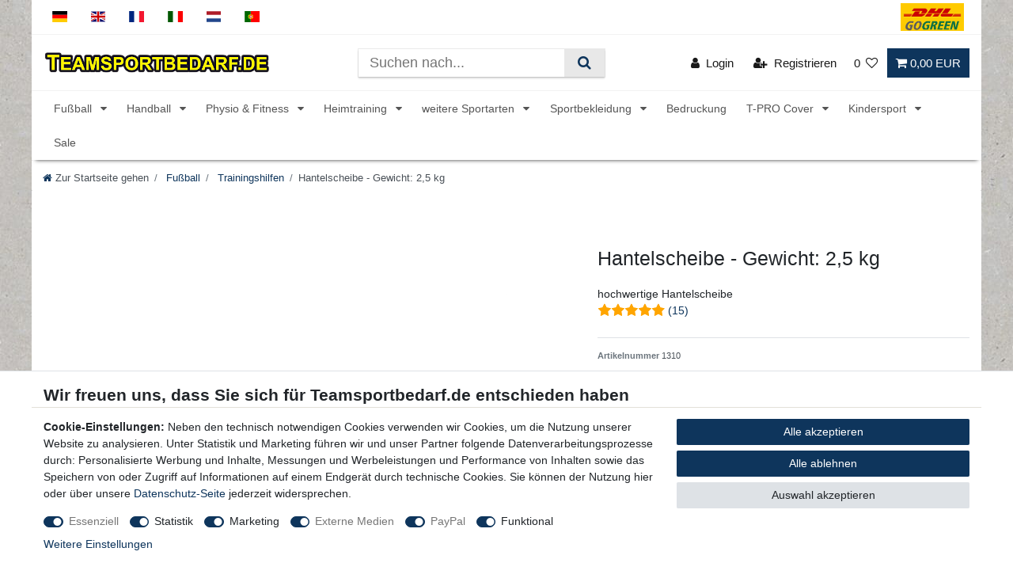

--- FILE ---
content_type: text/html; charset=UTF-8
request_url: https://www.teamsportbedarf.de/fussball/fussball-trainingshilfen/2-5-kg-hantelscheiben-sprintschlitten/a-1310/
body_size: 136960
content:






<!DOCTYPE html>

<html lang="de" data-framework="vue" prefix="og: http://ogp.me/ns#" class="icons-loading">

<head>
                        

    <script type="text/javascript">
    (function() {
        var _availableConsents = {"necessary.belboon":[true,["baqend-speedkit-user-id"],false],"necessary.consent":[true,[],null],"necessary.consentActiveStatus":[true,["consentActiveStatus","_transaction_ids","cr-freeze"],null],"necessary.externalId":[true,["externalID"],null],"necessary.session":[true,[],null],"necessary.csrf":[true,["XSRF-TOKEN"],null],"necessary.shopbooster_cookie":[true,["plenty_cache"],null],"tracking.googleanalytics":[false,["\/^_gat_UA-\/","\/^_ga_\/","\/^_ga_\\\\S*\/","_ga","_gid","_gat","AMP_TOKEN","__utma","__utmt","__utmb","__utmc","__utmz","__utmv","__utmx","__utmxx","_gaexp","_opt_awcid","_opt_awmid","_opt_awgid","_opt_awkid","_opt_utmc"],true],"tracking.bingads":[false,["UET","_uetsid_exp","_uetmsclkid_exp","_uetmsclkid","_uetsid","SRCHHPGUSR","SRCHUSR","MSCC","SRCHUID","_SS","_EDGE_S","SRCHD","MUID","_RwBf","_HPVN","ipv6","_uetvid"],true],"tracking.awin":[false,["wgs","wgdc","wgc","wgi","wgconsent"],true],"marketing.googleads":[false,["_gcl_au"," IDE"," 1P_JAR"," AID"," ANID"," CONSENT"," DSID"," DV"," NID"," APISID"," HSID"," SAPISID"," SID"," SIDCC"," SSID"," test_cookie"," SEARCH_SAMESITE"," __Secure-3PAPISID"," __Secure-3PSID"," __Secure-APISID"," __Secure-HSID"," __Secure-SSID"],true],"marketing.facebookpixel":[false,["_fbp","_fbc","act","c_user","datr","fr","m_pixel_ration","pl","presence","sb","spin","wd","xs"],true],"media.reCaptcha":[true,[],false],"paypal.paypal-cookies":[true,["X-PP-SILOVER","X-PP-L7","tsrc","paypalplus_session_v2"],false],"convenience.tagmanager":[true,["no-cookies"],false],"convenience.languageDetection":[null,[],null]};
        var _allowedCookies = ["plenty_cache","baqend-speedkit-user-id","no-cookies","consentActiveStatus","_transaction_ids","cr-freeze","externalID","XSRF-TOKEN","X-PP-SILOVER","X-PP-L7","tsrc","paypalplus_session_v2","plenty-shop-cookie","PluginSetPreview","SID_PLENTY_ADMIN_1318","PreviewCookie"] || [];

        window.ConsentManager = (function() {
            var _consents = (function() {
                var _rawCookie = document.cookie.split(";").filter(function (cookie) {
                    return cookie.trim().indexOf("plenty-shop-cookie=") === 0;
                })[0];

                if (!!_rawCookie) {
                    try {
                        _rawCookie = decodeURIComponent(_rawCookie);
                    } catch (e) {
                        document.cookie = "plenty-shop-cookie= ; expires = Thu, 01 Jan 1970 00:00:00 GMT"
                        return null;
                    }

                    try {
                        return JSON.parse(
                            _rawCookie.trim().substr("plenty-shop-cookie=".length)
                        );
                    } catch (e) {
                        return null;
                    }
                }
                return null;
            })();

            Object.keys(_consents || {}).forEach(function(group) {
                if(typeof _consents[group] === 'object' && _consents[group] !== null)
                {
                    Object.keys(_consents[group] || {}).forEach(function(key) {
                        var groupKey = group + "." + key;
                        if(_consents[group][key] && _availableConsents[groupKey] && _availableConsents[groupKey][1].length) {
                            Array.prototype.push.apply(_allowedCookies, _availableConsents[groupKey][1]);
                        }
                    });
                }
            });

            if(!_consents) {
                Object.keys(_availableConsents || {})
                    .forEach(function(groupKey) {
                        if(_availableConsents[groupKey] && ( _availableConsents[groupKey][0] || _availableConsents[groupKey][2] )) {
                            Array.prototype.push.apply(_allowedCookies, _availableConsents[groupKey][1]);
                        }
                    });
            }

            var _setResponse = function(key, response) {
                _consents = _consents || {};
                if(typeof key === "object" && typeof response === "undefined") {
                    _consents = key;
                    document.dispatchEvent(new CustomEvent("consent-change", {
                        detail: {key: null, value: null, data: key}
                    }));
                    _enableScriptsOnConsent();
                } else {
                    var groupKey = key.split(".")[0];
                    var consentKey = key.split(".")[1];
                    _consents[groupKey] = _consents[groupKey] || {};
                    if(consentKey === "*") {
                        Object.keys(_availableConsents).forEach(function(aKey) {
                            if(aKey.split(".")[0] === groupKey) {
                                _consents[groupKey][aKey.split(".")[1]] = response;
                            }
                        });
                    } else {
                        _consents[groupKey][consentKey] = response;
                    }
                    document.dispatchEvent(new CustomEvent("consent-change", {
                        detail: {key: key, value: response, data: _consents}
                    }));
                    _enableScriptsOnConsent();
                }
                if(!_consents.hasOwnProperty('_id')) {
                    _consents['_id'] = "8206cd738357182b5ea385affce6270cdb57e7b4";
                }

                Object.keys(_availableConsents).forEach(function(key) {
                    if((_availableConsents[key][1] || []).length > 0) {
                        if(_isConsented(key)) {
                            _availableConsents[key][1].forEach(function(cookie) {
                                if(_allowedCookies.indexOf(cookie) < 0) _allowedCookies.push(cookie);
                            });
                        } else {
                            _allowedCookies = _allowedCookies.filter(function(cookie) {
                                return _availableConsents[key][1].indexOf(cookie) < 0;
                            });
                        }
                    }
                });

                document.cookie = "plenty-shop-cookie=" + JSON.stringify(_consents) + "; path=/; expires=" + _expireDate() + "; secure";
            };
            var _hasResponse = function() {
                return _consents !== null;
            };

            var _expireDate = function() {
                var expireSeconds = 0;
                                    expireSeconds = 8640000;
                                const date = new Date();
                date.setSeconds(date.getSeconds() + expireSeconds);
                const offset = date.getTimezoneOffset() / 60;
                date.setHours(date.getHours() - offset)
                return date.toUTCString();
            }
            var _isConsented = function(key) {
                var groupKey = key.split(".")[0];
                var consentKey = key.split(".")[1];

                if (consentKey === "*") {
                    return Object.keys(_availableConsents).some(function (aKey) {
                        var aGroupKey = aKey.split(".")[0];
                        return aGroupKey === groupKey && _isConsented(aKey);
                    });
                } else {
                    if(!_hasResponse()) {
                        return _availableConsents[key][0] || _availableConsents[key][2];
                    }

                    if(_consents.hasOwnProperty(groupKey) && _consents[groupKey].hasOwnProperty(consentKey))
                    {
                        return !!_consents[groupKey][consentKey];
                    }
                    else {
                        if(!!_availableConsents[key])
                        {
                            return _availableConsents[key][0];
                        }

                        console.warn("Cookie has been blocked due to not being registered: " + key);
                        return false;
                    }
                }
            };
            var _getConsents = function() {
                var _result = {};
                Object.keys(_availableConsents).forEach(function(key) {
                    var groupKey = key.split(".")[0];
                    var consentKey = key.split(".")[1];
                    _result[groupKey] = _result[groupKey] || {};
                    if(consentKey !== "*") {
                        _result[groupKey][consentKey] = _isConsented(key);
                    }
                });
                return _result;
            };
            var _isNecessary = function(key) {
                return _availableConsents.hasOwnProperty(key) && _availableConsents[key][0];
            };
            var _enableScriptsOnConsent = function() {
                var elementsToEnable = document.querySelectorAll("script[data-cookie-consent]");
                Array.prototype.slice.call(elementsToEnable).forEach(function(el) {
                    if(el.dataset && el.dataset.cookieConsent && el.type !== "application/javascript") {
                        var newScript = document.createElement("script");
                        if(el.src) {
                            newScript.src = el.src;
                        } else {
                            newScript.textContent = el.textContent;
                        }
                        el.parentNode.replaceChild(newScript, el);
                    }
                });
            };
            window.addEventListener("load", _enableScriptsOnConsent);
            
            return {
                setResponse: _setResponse,
                hasResponse: _hasResponse,
                isConsented: _isConsented,
                getConsents: _getConsents,
                isNecessary: _isNecessary
            };
        })();
    })();
</script>


    
<meta charset="utf-8">
<meta http-equiv="X-UA-Compatible" content="IE=edge">
<meta name="viewport" content="width=device-width, initial-scale=1">
<meta name="generator" content="plentymarkets" />
<meta name="format-detection" content="telephone=no"> 
<link rel="icon" type="img/ico" href="/favicon.ico">
<link rel="apple-touch-icon-precomposed" sizes="180x180" href="https://cdn02.plentymarkets.com/zkz64ybyye6y/frontend/Images/Logo/teamsportbedarf-favicon.png">


            <link rel="canonical" href="https://www.teamsportbedarf.de/fussball/fussball-trainingshilfen/2-5-kg-hantelscheiben-sprintschlitten/a-1310/">
    
    
                                        <link rel="alternate" hreflang="x-default" href="https://www.teamsportbedarf.de/fussball/fussball-trainingshilfen/2-5-kg-hantelscheiben-sprintschlitten/a-1310/"/>
                                                <link rel="alternate" hreflang="de" href="https://www.teamsportbedarf.de/fussball/fussball-trainingshilfen/2-5-kg-hantelscheiben-sprintschlitten/a-1310/"/>
                                                                                                
                
                <link rel="alternate" hreflang="en" href="https://www.teamsports.com/football/training-aids/weight-plates-sprint-sled/a-1310/"/>
                                                                                                
                
                <link rel="alternate" hreflang="fr" href="https://www.teamsports.com/fr/football/equipement-de-formation/disque-d-halteres-poids-2-5-kg/a-1310/"/>
                                                                                                
                
                <link rel="alternate" hreflang="it" href="https://www.teamsports.com/it/calcio/attrezzatura/disco-di-2-5-kg-per-bilanciere-slitta-per-lo-sprint/a-1310/"/>
                                                                                                
                
                <link rel="alternate" hreflang="nl" href="https://www.teamsports.com/nl/2-5-kg-halterschijven-sprintslee/a-1310/"/>
                                                                                                
                
                <link rel="alternate" hreflang="pt" href="https://www.teamsports.com/pt/futebol/equipamento-de-formacao/placa-de-pesagem-peso-2-5-kg/a-1310/"/>
                        
<style data-font="Custom-Font">
    
                
        .icons-loading .fa { visibility: hidden !important; }
</style>

<link rel="preload" href="https://cdn02.plentymarkets.com/zkz64ybyye6y/plugin/163/ceres/css/ceres-icons.css" as="style" onload="this.onload=null;this.rel='stylesheet';">
<noscript><link rel="stylesheet" href="https://cdn02.plentymarkets.com/zkz64ybyye6y/plugin/163/ceres/css/ceres-icons.css"></noscript>


<link rel="preload" as="style" href="https://cdn02.plentymarkets.com/zkz64ybyye6y/plugin/163/ceres/css/ceres-base.css?v=e9a9e519d597512cd17ef25672884e88e172b42e">
    <link rel="stylesheet" href="https://cdn02.plentymarkets.com/zkz64ybyye6y/plugin/163/ceres/css/ceres-base.css?v=e9a9e519d597512cd17ef25672884e88e172b42e">


<script type="application/javascript">
    /*! loadCSS. [c]2017 Filament Group, Inc. MIT License */
    /* This file is meant as a standalone workflow for
    - testing support for link[rel=preload]
    - enabling async CSS loading in browsers that do not support rel=preload
    - applying rel preload css once loaded, whether supported or not.
    */
    (function( w ){
        "use strict";
        // rel=preload support test
        if( !w.loadCSS ){
            w.loadCSS = function(){};
        }
        // define on the loadCSS obj
        var rp = loadCSS.relpreload = {};
        // rel=preload feature support test
        // runs once and returns a function for compat purposes
        rp.support = (function(){
            var ret;
            try {
                ret = w.document.createElement( "link" ).relList.supports( "preload" );
            } catch (e) {
                ret = false;
            }
            return function(){
                return ret;
            };
        })();

        // if preload isn't supported, get an asynchronous load by using a non-matching media attribute
        // then change that media back to its intended value on load
        rp.bindMediaToggle = function( link ){
            // remember existing media attr for ultimate state, or default to 'all'
            var finalMedia = link.media || "all";

            function enableStylesheet(){
                // unbind listeners
                if( link.addEventListener ){
                    link.removeEventListener( "load", enableStylesheet );
                } else if( link.attachEvent ){
                    link.detachEvent( "onload", enableStylesheet );
                }
                link.setAttribute( "onload", null );
                link.media = finalMedia;
            }

            // bind load handlers to enable media
            if( link.addEventListener ){
                link.addEventListener( "load", enableStylesheet );
            } else if( link.attachEvent ){
                link.attachEvent( "onload", enableStylesheet );
            }

            // Set rel and non-applicable media type to start an async request
            // note: timeout allows this to happen async to let rendering continue in IE
            setTimeout(function(){
                link.rel = "stylesheet";
                link.media = "only x";
            });
            // also enable media after 3 seconds,
            // which will catch very old browsers (android 2.x, old firefox) that don't support onload on link
            setTimeout( enableStylesheet, 3000 );
        };

        // loop through link elements in DOM
        rp.poly = function(){
            // double check this to prevent external calls from running
            if( rp.support() ){
                return;
            }
            var links = w.document.getElementsByTagName( "link" );
            for( var i = 0; i < links.length; i++ ){
                var link = links[ i ];
                // qualify links to those with rel=preload and as=style attrs
                if( link.rel === "preload" && link.getAttribute( "as" ) === "style" && !link.getAttribute( "data-loadcss" ) ){
                    // prevent rerunning on link
                    link.setAttribute( "data-loadcss", true );
                    // bind listeners to toggle media back
                    rp.bindMediaToggle( link );
                }
            }
        };

        // if unsupported, run the polyfill
        if( !rp.support() ){
            // run once at least
            rp.poly();

            // rerun poly on an interval until onload
            var run = w.setInterval( rp.poly, 500 );
            if( w.addEventListener ){
                w.addEventListener( "load", function(){
                    rp.poly();
                    w.clearInterval( run );
                } );
            } else if( w.attachEvent ){
                w.attachEvent( "onload", function(){
                    rp.poly();
                    w.clearInterval( run );
                } );
            }
        }


        // commonjs
        if( typeof exports !== "undefined" ){
            exports.loadCSS = loadCSS;
        }
        else {
            w.loadCSS = loadCSS;
        }
    }( typeof global !== "undefined" ? global : this ) );

    (function() {
        var checkIconFont = function() {
            if(!document.fonts || document.fonts.check("1em FontAwesome")) {
                document.documentElement.classList.remove('icons-loading');
            }
        };

        if(document.fonts) {
            document.fonts.addEventListener("loadingdone", checkIconFont);
            window.addEventListener("load", checkIconFont);
        }
        checkIconFont();
    })();
</script>

                    

<!-- Extend the existing style with a template -->
            <link rel="preload" href="https://cdn02.plentymarkets.com/zkz64ybyye6y/plugin/163/blog/css/blog_entrypoint.css?v=211" as="style">
<link rel="stylesheet" href="https://cdn02.plentymarkets.com/zkz64ybyye6y/plugin/163/blog/css/blog_entrypoint.css?v=211" media="print" onload="this.media='all'">


                            
    

<script>

    
    function setCookie(name,value,days) {
        var expires = "";
        if (days) {
            var date = new Date();
            date.setTime(date.getTime() + (days*24*60*60*1000));
            expires = "; expires=" + date.toUTCString();
        }
        document.cookie = name + "=" + (value || "")  + expires + "; path=/";
    }
    function getCookie(name) {
        var nameEQ = name + "=";
        var ca = document.cookie.split(';');
        for (var i = 0; i < ca.length; i++) {
            var c = ca[i];
            while (c.charAt(0) == ' ') c = c.substring(1, c.length);
            if (c.indexOf(nameEQ) == 0) return c.substring(nameEQ.length, c.length);
        }
        return null;
    }

    if (getCookie("externalID") == null) {
        setCookie("externalID",  '696f86540e6b5' + Math.random(), 100);
    }

    let consentActiveStatus = [{"googleanalytics":"false","googleads":"false","facebookpixel":"true","bingads":"true","pinterest":"false","adcell":"false","econda":"false","channelpilot":"false","sendinblue":"false","hotjar":"false","moebelde":"false","intelligentreach":"false","clarity":"false","awin":"true","belboon":"true"}];
    setCookie("consentActiveStatus",JSON.stringify(consentActiveStatus),100);

    function normalizeString(a) {
        return a.replace(/[^\w\s]/gi, '');
    }

    function convertAttributesToText(attributes){
        var variantText = '';

        if(attributes.length){
            for(let i = 0; i < attributes.length ; i++){
                variantText+= attributes[i]["value"]["names"]["name"];
                if(i !== (attributes.length-1)){
                    variantText+= ", ";
                }
            }
        }
        return variantText;
    }

    function sendProductListClick(position, products) {
        var payload = {
            'ecommerce': {
                'currencyCode': '',
                'click': {
                    'actionField': {'list': ''},
                    'products': new Array(products[position])
                }
            },
            'ga4Event': 'select_item',
            'nonInteractionHit': false,
            'event': 'ecommerceEvent',
            'eventCategory': 'E-Commerce',
            'eventAction': 'Produktklick',
            'eventLabel': '',
            'eventValue': undefined
        };
        dataLayer.push(payload);    }

    function capiCall(payload){
                var xhr = new XMLHttpRequest();
        xhr.open("POST", "/rest/gtm/capi/", true);
        xhr.setRequestHeader('Content-Type', 'application/json');
        xhr.send(JSON.stringify(payload));
            }

    window.dataLayer = window.dataLayer || [];
    function gtag() { window.dataLayer.push(arguments);}
    let plentyShopCookie = getCookie("plenty-shop-cookie");
    plentyShopCookie = (typeof plentyShopCookie === "undefined") ? '' : JSON.parse(decodeURIComponent(plentyShopCookie));
    

    
        if(plentyShopCookie) {
            let hasConsentedToMicrosoftAds = false;
            let microsoftConsentObject = {};

                        hasConsentedToMicrosoftAds = plentyShopCookie
        .tracking.
            bingads;
            
            if (hasConsentedToMicrosoftAds) {
                microsoftConsentObject = {
                    ad_storage: 'granted'
                };

                window.uetq = window.uetq || [];
                window.uetq.push('consent', 'default', microsoftConsentObject);
            }
        }
    
                    let ad_storage =  'denied';
        let ad_user_data = 'denied';
        let ad_personalization = 'denied';
        let analytics_storage = 'denied';

        if(plentyShopCookie){
            ad_storage=  plentyShopCookie.marketing.googleads ? 'granted' : 'denied';
            ad_user_data=  plentyShopCookie.marketing.googleads ? 'granted' : 'denied';
            ad_personalization=  plentyShopCookie.marketing.googleads ? 'granted' : 'denied';
            analytics_storage=  plentyShopCookie.marketing.googleads ? 'granted' : 'denied';
                    }

        let consentObject = {
            ad_storage: ad_storage,
            ad_user_data: ad_user_data,
            ad_personalization: ad_personalization,
            analytics_storage: analytics_storage
        };

        gtag('consent', 'default', consentObject);
    

    document.addEventListener("consent-change", function (e){

        
        var consentIntervall = setInterval(function(){

            
                let consentObject = {
                    ad_storage: e.detail.data.marketing.googleads ? 'granted' : 'denied',
                    ad_user_data: e.detail.data.marketing.googleads ? 'granted' : 'denied',
                    ad_personalization: e.detail.data.marketing.googleads ? 'granted' : 'denied',
                    analytics_storage: e.detail.data.marketing.googleads ? 'granted' : 'denied'
                };

                gtag('consent', 'update', consentObject );

            
            
                let hasConsentedToMicrosoftAds = false;
                let basicMicrosoftConsentObject = {};

                                    hasConsentedToMicrosoftAds = e.detail.data.tracking.bingads;
                
                if (hasConsentedToMicrosoftAds) {
                    basicMicrosoftConsentObject = {
                        ad_storage: 'granted'
                    };

                    window.uetq = window.uetq || [];
                    window.uetq.push('consent', 'update', basicMicrosoftConsentObject);
                }

            
            var payload = {
                'event': 'consentChanged'
            };
            dataLayer.push(payload);
            clearInterval(consentIntervall);
        }, 200);
    });
</script>


                    <!-- Google Tag Manager -->
<script>!function(){"use strict";function l(e){for(var t=e,r=0,n=document.cookie.split(";");r<n.length;r++){var o=n[r].split("=");if(o[0].trim()===t)return o[1]}}function s(e){return localStorage.getItem(e)}function u(e){return window[e]}function A(e,t){e=document.querySelector(e);return t?null==e?void 0:e.getAttribute(t):null==e?void 0:e.textContent}var e=window,t=document,r="script",n="dataLayer",o="https://a.teamsportbedarf.de",a="",i="eaisdacqj",c="2m4=aWQ9R1RNLUtOTUJRSw%3D%3D&page=3",g="cookie",v="externalID",E="",d=!1;try{var d=!!g&&(m=navigator.userAgent,!!(m=new RegExp("Version/([0-9._]+)(.*Mobile)?.*Safari.*").exec(m)))&&16.4<=parseFloat(m[1]),f="stapeUserId"===g,I=d&&!f?function(e,t,r){void 0===t&&(t="");var n={cookie:l,localStorage:s,jsVariable:u,cssSelector:A},t=Array.isArray(t)?t:[t];if(e&&n[e])for(var o=n[e],a=0,i=t;a<i.length;a++){var c=i[a],c=r?o(c,r):o(c);if(c)return c}else console.warn("invalid uid source",e)}(g,v,E):void 0;d=d&&(!!I||f)}catch(e){console.error(e)}var m=e,g=(m[n]=m[n]||[],m[n].push({"gtm.start":(new Date).getTime(),event:"gtm.js"}),t.getElementsByTagName(r)[0]),v=I?"&bi="+encodeURIComponent(I):"",E=t.createElement(r),f=(d&&(i=8<i.length?i.replace(/([a-z]{8}$)/,"kp$1"):"kp"+i),!d&&a?a:o);E.async=!0,E.src=f+"/"+i+".js?"+c+v,null!=(e=g.parentNode)&&e.insertBefore(E,g)}();</script>
<!-- End Google Tag Manager -->
            



    
    
                
    
    

    
    
    
    
    

                    


<meta name="robots" content="all">
    <meta name="description" content="Hantelscheibe - Gewicht: 2,5 kg">
    <meta name="keywords" content="Hantelscheibe 2.5 , Sprintschlitten, Training, Hanteln, Gewichte, Hantel, Hantel Scheibe, Curls, weight plate, weight plates, Gewichte, Gewichtsmanschetten, Fitness, Gusscheiben, Gussscheiben">
<meta property="og:title" content="Hantelscheibe - Gewicht: 2,5 kg
         | Teamsportbedarf.de"/>
<meta property="og:type" content="article"/>
<meta property="og:url" content="https://www.teamsportbedarf.de/fussball/fussball-trainingshilfen/2-5-kg-hantelscheiben-sprintschlitten/a-1310/"/>
<meta property="og:image" content="https://cdn02.plentymarkets.com/zkz64ybyye6y/item/images/1310/full/xxxx--Hantelscheiben--2-5-.jpg"/>
<meta property="thumbnail" content="https://cdn02.plentymarkets.com/zkz64ybyye6y/item/images/1310/full/xxxx--Hantelscheiben--2-5-.jpg"/>

<script type="application/ld+json">
            {
                "@context"      : "https://schema.org/",
                "@type"         : "Product",
                "@id"           : "1610",
                "name"          : "Hantelscheibe - Gewicht: 2,5 kg",
                "category"      : "Trainingshilfen",
                "releaseDate"   : "2010-12-02T00:00:00+01:00",
                "image"         : "https://cdn02.plentymarkets.com/zkz64ybyye6y/item/images/1310/middle/xxxx--Hantelscheiben--2-5-.jpg",
                "identifier"    : "1610",
                "description"   : "Hantelscheibe - Gewicht: 2,5 kg &amp;nbsp; Sie erhalten eine&amp;nbsp;hochwertige Hantelscheibe, mit einem Gewicht von 2,5 kg, in der Farbe Schwarz.&amp;nbsp;Die Hantelscheibe hat einen Durchmesser von 21,5&amp;nbsp;cm, einen Lochdurchmesser von 31 mm und eine Höhe von 3,5&amp;nbsp;cm. Sie&amp;nbsp; ist vielseitig einsetzbar und eignet sich perfekt für das Training mit Hanteln oder dem Sprintschlitten. Die Hantelscheiben sind passend für alle Stangen mit einem Durchmesser von 30 mm.&amp;nbsp;Die passenden Sprintschlitten,&amp;nbsp;weitere Trainingsgeräte und Zubehör, finden sie ebenfalls bei uns im Shop.&amp;nbsp;Bei uns kaufen auch Trainer aus dem Profibereich! &amp;nbsp;Produktdetails: hochwertige Kunststoff-Hantelscheibe Gewicht: 2,5 kg Durchmesser: 21,5&amp;nbsp;cm Lochdurchmesser: 31 mm Höhe: 3,5&amp;nbsp;cm Farbe: schwarz passend für alle Stangen mit Durchmesser von 30 mm vielseitig einsetzbar Profiware detaillierte Größen-Übersicht der Hantelscheiben:&amp;nbsp;HIER &amp;nbsp; passendes Zubehör: Hantelstange:&amp;nbsp;HIER Hantelbank:&amp;nbsp;HIER Download (60 Übungsvarianten) - Hanteltraining mit der T-PRO Hantelbank:&amp;nbsp;HIER Schutzmatte (Puzzlematte):&amp;nbsp;HIER weitere Hantelscheiben:&amp;nbsp;HIER weitere Trainingshilfen:&amp;nbsp;HIER Sprintschlitten:&amp;nbsp;HIER &amp;nbsp;Sie erhalten bei jedem Einkauf eine detaillierte Rechnung! &amp;nbsp; Viel Erfolg beim Training! &amp;nbsp; ",
                "disambiguatingDescription" : "hochwertige Hantelscheibe",
                "sku"           : "1610",
                "offers": {
                    "@type"         : "Offer",
                    "priceCurrency" : "EUR",
                    "price"         : "3.90",
                    "url"           : "https://www.teamsportbedarf.de/fussball/fussball-trainingshilfen/2-5-kg-hantelscheiben-sprintschlitten/a-1310/",
                    "priceSpecification":[
                                                    {
                                "@type": "UnitPriceSpecification",
                                "price": "0.00",
                                "priceCurrency": "EUR",
                                "priceType": "ListPrice",
                                "referenceQuantity": {
                                    "@type": "QuantitativeValue",
                                    "value": "1",
                                    "unitCode": "C62"
                                }
                            },
                                                {
                            "@type": "UnitPriceSpecification",
                            "price": "3.90",
                            "priceCurrency": "EUR",
                            "priceType": "SalePrice",
                            "referenceQuantity": {
                                "@type": "QuantitativeValue",
                                "value": "1",
                                "unitCode": "C62"
                            }
                        }

                    ],
                    "availability"  : "https://schema.org/InStock",
                    "itemCondition" : "https://schema.org/NewCondition"
                },
                "depth": {
                    "@type"         : "QuantitativeValue",
                    "value"         : "220"
                },
                "width": {
                    "@type"         : "QuantitativeValue",
                    "value"         : "220"
                },
                "height": {
                    "@type"         : "QuantitativeValue",
                    "value"         : "45"
                },
                "weight": {
                    "@type"         : "QuantitativeValue",
                    "value"         : "2500"
                }
            }
        </script>

<title>Hantelscheibe - Gewicht: 2,5 kg
         | Teamsportbedarf.de</title>

            <link rel="stylesheet" href="https://cdn02.plentymarkets.com/zkz64ybyye6y/plugin/163/artikelpdf/css/artikelpdf.css?v=e9a9e519d597512cd17ef25672884e88e172b42e">            <link rel="stylesheet" href="https://cdn02.plentymarkets.com/zkz64ybyye6y/plugin/163/feedback/css/main.css" media="none" onload="if(media!='all')media='all'">
<noscript><link rel="stylesheet" href="https://cdn02.plentymarkets.com/zkz64ybyye6y/plugin/163/feedback/css/main.css"></noscript>


            <script>        let isSignUp = false;        document.addEventListener("onSignUpSuccess", function (e) {                        isSignUp = true;            localStorage.setItem("signupTime", new Date().getTime());        });        document.addEventListener("onSetUserData", function (e) {                        if (e.detail.oldState.user.userData == null && e.detail.newState.user.userData !== null) {                let lastSignUpTime = localStorage.getItem("signupTime");                let timeDiff = new Date().getTime() - lastSignUpTime;                let is24HoursPassed = timeDiff > 24 * 60 * 60 * 1000;                if (isSignUp || is24HoursPassed) {                                        var payload = {                        'event': isSignUp ? 'sign_up' : 'login',                        'user_id': e.detail.newState.user.userData.id,                        'pageType': 'tpl.item'                    };                    dataLayer.push(payload);                                        isSignUp = false;                }            }        });        document.addEventListener("onSetComponent", function (e) {            console.log(e.detail);            if(e.detail.payload.component === "basket-preview"){                var payload = {                    'event': 'funnel_event',                    'action': 'OPEN_BASKET_PREVIEW',                };                dataLayer.push(payload);                            }        });        document.addEventListener("onSetCouponCode", function (e) {            console.log(e.detail);            if(e.detail.payload !== null){                var payload = {                    'event': 'funnel_event',                    'action': 'COUPON_CODE_ADDED',                    'couponCode': e.detail.payload                };                dataLayer.push(payload);                            }        });                var payload ={            'event': 'facebookEvent',            'event_id': '696f865411152' + Math.random(),            'facebookEventName': 'PageView'        };        dataLayer.push(payload);        capiCall(payload);                document.addEventListener("onAddWishListId", function (e) {            var payload = {                'event': 'AddToWishlist',                'event_id': '696f865411152' + Math.random(),                'ga4Event': 'add_to_wishlist',                'content_name': 'Artikeldetailseite',                'content_category': '',                'content_type': 'product',                'content_ids': e.detail.payload,                'contents': '',                'currency': 'EUR',                'value': '0.01'            };            dataLayer.push(payload);                    });        document.addEventListener("onSetWishListItems", function (e) {            console.log(e.detail.payload);            if (typeof e.detail.payload !== 'undefined') {                var products = [];                var idList = [];                var contents = [];                e.detail.payload.forEach(function (item, index) {                    products.push({                        id: item.data.item.id + '',                        name: item.data.texts.name1,                        price: item.data.prices.default.price.value + '',                        brand: item.data.item.manufacturer.externalName,                        category: 'Fu\u00DFball\/Trainingshilfen',                        variant: convertAttributesToText(item.data.attributes),                        position: index,                        list: 'Wunschliste'                    });                    contents.push({                        id: item.data.item.id,                        quantity: 1,                        item_price: item.data.prices.default.price.value                    });                    idList.push(item.id);                });                var payload = {                    'ecommerce': {                        'currencyCode': 'EUR',                        'impressions': products                    },                    'google_tag_params': {                        'ecomm_prodid': idList,                        'ecomm_pagetype': 'other',                        'ecomm_category': 'Wunschliste',                    },                    'content_ids': idList,                    'content_name': 'Wunschliste',                    'content_type': 'product',                    'contents': contents,                    'currency': 'EUR',                    'value': '0.01',                    'event': 'ecommerceEvent',                    'event_id': '696f865411152' + Math.random(),                    'ga4Event': 'view_item_list',                    'eventCategory': 'E-Commerce',                    'eventAction': 'Produktimpression',                    'eventLabel': 'Artikeldetailseite',                    'eventValue': undefined                };                dataLayer.push(payload);                capiCall(payload);            }        });        document.addEventListener("onContactFormSend", function (e) {            var payload ={                'event': 'facebookEvent',                'event_id': '696f865411152' + Math.random(),                'facebookEventName': 'Contact',                'currency': 'EUR',                'value': '0.01'            };            dataLayer.push(payload);            capiCall(payload);        });        document.addEventListener("onSetVariationOrderProperty", function (e) {            var payload = {                'event': 'facebookEvent',                'facebookEventName': 'CustomizeProduct',                'event_id': '696f865411152' + Math.random(),                'currency': 'EUR',                'value': '0.01'            };            dataLayer.push(payload);            capiCall(payload);        });        document.addEventListener("onAddBasketItem", function (e) {                        var payload = {                'ecommerce': {                    'currencyCode': 'EUR',                    'add': {                        'actionField':                            {'list': 'Artikeldetailseite'},                        'products': [{                            'id': e.detail.payload[0].variationId + '',                            'quantity': e.detail.payload[0].quantity,                            'price': e.detail.payload[0].price+'',                            'variant': convertAttributesToText(e.detail.payload[0].variation.data.attributes),                            'name': e.detail.payload[0].variation.data.texts.name1,                            'brand': e.detail.payload[0].variation.data.item.manufacturer.externalName,                            'category': 'Fu\u00DFball\/Trainingshilfen'                                                    }]                    }                },                'content_name': 'Artikeldetailseite',                'content_type': 'product',                'content_ids': e.detail.payload[0].variationId,                'contents': [{                    'id': e.detail.payload[0].variationId,                    'quantity': e.detail.payload[0].quantity,                    'item_price': e.detail.payload[0].price                }],                'currency': 'EUR',                'value': '0.01',                'addCartValue':e.detail.payload[0].price+'',                'addCartQty': e.detail.payload[0].quantity,                'addCartId':e.detail.payload[0].variationId + '',                'addCartVariant': convertAttributesToText(e.detail.payload[0].variation.data.attributes),                'addCartName': e.detail.payload[0].variation.data.texts.name1,                'addCartBrand': e.detail.payload[0].variation.data.item.manufacturer.externalName,                'addCartCategory': 'Fu\u00DFball\/Trainingshilfen',                'addCartImage': e.detail.payload[0].variation.data.images.all[0].url,                'addCartItemLink': "https://www.teamsportbedarf.de/a-" + e.detail.payload[0].variation.data.item.id,                'nonInteractionHit': false,                'event': 'ecommerceEvent',                'event_id': '696f865411152' + Math.random(),                'ga4Event': 'add_to_cart',                'eventCategory': 'E-Commerce',                'eventAction': 'addToCart',                'eventLabel': undefined,                'eventValue': undefined            };            dataLayer.push(payload);            capiCall(payload);        }, false);        document.addEventListener("onRemoveBasketItem", function (e) {            changeQty('remove', e);        });        document.addEventListener("onUpdateBasketItemQuantity",function (e) {            function isCurrentItem(item) {                return item.id == e.detail.payload.id;            }            currentBasketItem = e.detail.oldState.basket.items.find(isCurrentItem);            var origQty = currentBasketItem.quantity;            var newQty = e.detail.payload.quantity;            var qtyDiff = newQty - origQty;            if (qtyDiff > 0) {                changeQty("add", e, qtyDiff);            }            else{                changeQty("remove", e, qtyDiff *= -1);            }        });        document.addEventListener("onUpdateBasketItem", function (e) {            function isCurrentItem(item) {                return item.id == e.detail.payload.id;            }            currentBasketItem = e.detail.oldState.basket.items.find(isCurrentItem);            var origQty = currentBasketItem.quantity;            var newQty = e.detail.payload.quantity;            var qtyDiff = newQty - origQty;            if (qtyDiff > 0) {                changeQty("add", e, qtyDiff);            }        });        function changeQty(action, e, qty = e.detail.quantity) {            var currentBasketItem;            if (e.type === "onRemoveBasketItem") {                function isCurrentItem(item) {                    return item.id == e.detail.payload;                }                currentBasketItem = e.detail.oldState.basket.items.find(isCurrentItem);                qty = currentBasketItem.quantity;            } else {                function isCurrentItem(item) {                    return item.variationId == e.detail.payload.variationId;                }                currentBasketItem = e.detail.newState.basket.items.find(isCurrentItem);            }                        var payload = {                'ecommerce': {                    'currencyCode': 'EUR',                    [action]: {                        'products': [{                            'name': currentBasketItem.variation.data.texts.name1,                            'id': currentBasketItem.variationId + '',                            'price': currentBasketItem.price + '',                            'variant': convertAttributesToText(currentBasketItem.variation.data.attributes),                            'brand': currentBasketItem.variation.data.item.manufacturer.externalName,                            'category': 'Fu\u00DFball\/Trainingshilfen',                            'quantity': qty                                                      }]                    }                },                'content_name': 'Warenkorbvorschau',                'content_type': 'product',                'content_ids': currentBasketItem.variationId,                'contents': [{                    'id': currentBasketItem.variationId,                    'quantity': qty,                    'item_price': currentBasketItem.price                }],                'currency': 'EUR',                'value': '0.01',                'addCartValue':currentBasketItem.price+'',                'addCartQty': currentBasketItem.quantity,                'addCartId':currentBasketItem.variationId + '',                'addCartVariant': convertAttributesToText(currentBasketItem.variation.data.attributes),                'addCartName': currentBasketItem.variation.data.texts.name1,                'addCartBrand': currentBasketItem.variation.data.item.manufacturer.externalName,                'addCartCategory': 'Fu\u00DFball\/Trainingshilfen',                'addCartImage':  currentBasketItem.variation.data.images.all[0].url,                'addCartItemLink': "https://www.teamsportbedarf.de/a-" +  currentBasketItem.variation.data.item.id,                'nonInteractionHit': false,                'event': 'ecommerceEvent',                'event_id': '696f865411152' + Math.random(),                'eventCategory': 'E-Commerce',                'ga4Event' : action + (action === 'add' ? '_to': '_from') + '_cart',                'eventAction': action + 'FromCart',                'eventLabel': undefined,                'eventValue': undefined            };            dataLayer.push(payload);            if(action === "add"){                capiCall(payload);            }        }    </script><script>    var payload ={        'ecommerce': {            'currencyCode': 'EUR',            'detail': {                                'products': [{                    'id': '1610',                    'name': 'Hantelscheibe\u0020\u002D\u0020Gewicht\u003A\u00202,5\u0020kg',                    'price': '3.9',                    'brand': 'Hergestellt\u0020f\u00FCr\u003A\u0020Trainingsunterlagen24\u0020GmbH',                    'category': 'Fu\u00DFball\/Trainingshilfen',                    'variant': ''                }]            }        },        'google_tag_params': {            'ecomm_prodid': '1610',            'ecomm_pagetype': 'product',            'ecomm_totalvalue': '3.9',            'ecomm_category': 'Fu\u00DFball\/Trainingshilfen'        },        'content_ids': 1610,        'content_name': 'Hantelscheibe\u0020\u002D\u0020Gewicht\u003A\u00202,5\u0020kg',        'content_type': 'product',        'contents': [{            'id': '1610',            'quantity': 1,            'item_price': 3.9        }],        'currency': 'EUR',        'categoryId': 232,        'value': '0.01',        'event': 'ecommerceEvent',        'event_id': '696f865411152' + Math.random(),        'ga4Event' : 'view_item',        'eventCategory': 'E-Commerce',        'eventAction': 'Produktdetailseite',        'eventLabel': undefined,        'eventValue': undefined    };    dataLayer.push(payload);    capiCall(payload);        document.addEventListener("onVariationChanged", function (e) {            var payload = {                'event': 'facebookEvent',                'facebookEventName': 'CustomizeProduct',                'event_id': '696f865411152' + Math.random(),                'currency': 'EUR',                'value': '0.01'            };            dataLayer.push(payload);            capiCall(payload);        var payload = {            'ecommerce': {                'currencyCode': 'EUR',                'detail': {                    'products': [{                        'id': e.detail.documents[0].id + '',                        'name': e.detail.documents[0].data.texts.name1,                        'price': e.detail.documents[0].data.prices.default.price.value + '',                        'brand': e.detail.documents[0].data.item.manufacturer.externalName + '',                        'category': 'Fu\u00DFball\/Trainingshilfen',                        'variant': convertAttributesToText(e.detail.documents[0].data.attributes)                    }]                }            },            'google_tag_params': {                'ecomm_prodid': e.detail.documents[0].id,                'ecomm_pagetype': 'product',                'ecomm_totalvalue': e.detail.documents[0].data.prices.default.price.value,                'ecomm_category': 'Fu\u00DFball\/Trainingshilfen'            },            'content_ids': e.detail.documents[0].id,            'content_name': e.detail.documents[0].data.texts.name1,            'content_type': 'product',            'currency': 'EUR',            'value': '0.01',            'event': 'ecommerceEvent',            'event_id': '696f865411152' + Math.random(),            'ga4Event' : 'view_item',            'nonInteractionHit': false,            'eventCategory': 'E-Commerce',            'eventAction': 'Produktdetailseite',            'eventLabel': undefined,            'eventValue': undefined        };        dataLayer.push(payload);        capiCall(payload);    }, false);</script><!-- Google Tag Manager --><script type="text/plain" data-cookie-consent="convenience.tagmanager">        (function (w, d, s, l, i) {            w[l] = w[l] || [];            w[l].push({                'gtm.start':                    new Date().getTime(), event: 'gtm.js'            });            var f = d.getElementsByTagName(s)[0],                j = d.createElement(s), dl = l != 'dataLayer' ? '&l=' + l : '';            j.async = true;            j.src =                'https://www.googletagmanager.com/gtm.js?id=' + i + dl;            f.parentNode.insertBefore(j, f);        })(window, document, 'script', 'dataLayer', 'GTM-0000000');</script><!-- End Google Tag Manager -->
            <style>
    #paypal_loading_screen {
        display: none;
        position: fixed;
        z-index: 2147483640;
        top: 0;
        left: 0;
        width: 100%;
        height: 100%;
        overflow: hidden;

        transform: translate3d(0, 0, 0);

        background-color: black;
        background-color: rgba(0, 0, 0, 0.8);
        background: radial-gradient(ellipse closest-corner, rgba(0,0,0,0.6) 1%, rgba(0,0,0,0.8) 100%);

        color: #fff;
    }

    #paypal_loading_screen .paypal-checkout-modal {
        font-family: "HelveticaNeue", "HelveticaNeue-Light", "Helvetica Neue Light", helvetica, arial, sans-serif;
        font-size: 14px;
        text-align: center;

        box-sizing: border-box;
        max-width: 350px;
        top: 50%;
        left: 50%;
        position: absolute;
        transform: translateX(-50%) translateY(-50%);
        cursor: pointer;
        text-align: center;
    }

    #paypal_loading_screen.paypal-overlay-loading .paypal-checkout-message, #paypal_loading_screen.paypal-overlay-loading .paypal-checkout-continue {
        display: none;
    }

    .paypal-checkout-loader {
        display: none;
    }

    #paypal_loading_screen.paypal-overlay-loading .paypal-checkout-loader {
        display: block;
    }

    #paypal_loading_screen .paypal-checkout-modal .paypal-checkout-logo {
        cursor: pointer;
        margin-bottom: 30px;
        display: inline-block;
    }

    #paypal_loading_screen .paypal-checkout-modal .paypal-checkout-logo img {
        height: 36px;
    }

    #paypal_loading_screen .paypal-checkout-modal .paypal-checkout-logo img.paypal-checkout-logo-pp {
        margin-right: 10px;
    }

    #paypal_loading_screen .paypal-checkout-modal .paypal-checkout-message {
        font-size: 15px;
        line-height: 1.5;
        padding: 10px 0;
    }

    #paypal_loading_screen.paypal-overlay-context-iframe .paypal-checkout-message, #paypal_loading_screen.paypal-overlay-context-iframe .paypal-checkout-continue {
        display: none;
    }

    .paypal-spinner {
        height: 30px;
        width: 30px;
        display: inline-block;
        box-sizing: content-box;
        opacity: 1;
        filter: alpha(opacity=100);
        animation: rotation .7s infinite linear;
        border-left: 8px solid rgba(0, 0, 0, .2);
        border-right: 8px solid rgba(0, 0, 0, .2);
        border-bottom: 8px solid rgba(0, 0, 0, .2);
        border-top: 8px solid #fff;
        border-radius: 100%
    }

    .paypalSmartButtons div {
        margin-left: 10px;
        margin-right: 10px;
    }
</style>                <style>/* General START */

body {
  background: url("https://cdn02.plentymarkets.com/zkz64ybyye6y/frontend/Images/concrete.jpg");
}

.main>.container-max {
  background-color: #ffffff;
  padding-top: 15px;
}

.main img {
  max-width: 100%;
}

/* General END */

/* Header START */

nav.navbar.megamenu .main-navbar-collapsable ul.mainmenu>li>ul.collapse {
  box-shadow: 0px 8px 16px 0px rgba(0, 0, 0, 0.2);
}

.language-select-widget {
  position: relative !important;
  top: 0 !important;
  background-color: #fff !important;
  margin-right: 0.5rem;
}

.language-select-widget .language-select {
  display: flex;
  justify-content: space-between;
  flex-wrap: nowrap;
}

.language-select-widget .language-select a {
  padding: 10px;
  margin-right: 8px;
  border: 1px solid transparent;
}

.language-select-widget .language-select a:hover {
  border: 1px solid #cccccc;
  background-color: #ffff00;
  color: #ffffff;
}

.versandstatus-box img {
  max-width: 80px;
  margin-right: 0.5rem;
}

.page-basket .language-select-widget,
.category-login .language-select-widget,
.page-checkout .language-select-widget,
.page-confirmation .language-select-widget,
.page-privacy-policy .language-select-widget,
.page-terms-conditions .language-select-widget,
.page-cancellation-rights .language-select-widget,
.page-cancellation-form .language-select-widget,
.page-legal-disclosure .language-select-widget,
.page-my-account .language-select-widget,
.page-wish-list .language-select-widget,
.page-register .language-select-widget {
  display: none;
}

.header-container>.widget {
  background-color: #fff;
}

.language-shipping-widget {
  background-color: transparent !important;
}

.language-shipping-widget .widget-inner {
  max-width: 1200px;
  height: 44px;
  margin: 0 auto;
  background-color: #fff;
  display: flex;
  justify-content: space-between;
  align-items: center;
  padding: 0 15px;
  border-bottom: 1px solid rgba(230, 230, 230, 0.5);
}

.navbar>.container-max {
  max-width: 1200px;
  margin: 0 auto;
  background-color: #fff;
  -webkit-box-shadow: 0 5px 5px -5px #333;
  box-shadow: 0 5px 5px -5px #333;
}

.main-navbar-collapsable .mainmenu {
  justify-content: flex-start;
}

.navbar .brand-wrapper {
  display: none !important;
}

.main-navbar-collapsable .mainmenu>li>a {
  padding: 0.8rem .9rem;
  color: #555;
  font-size: 1rem;
}

#page-header .flex-row-reverse {
  flex-direction: row !important;
}

.navbar .brand-wrapper .navbar-brand {
  display: none;
}

.custom-top-bar {
  display: flex;
  align-items: center;
  background-color: transparent !important;
}

.custom-top-bar .widget-inner {
  width: 100%;
  max-width: 1200px !important;
  margin: 0 auto;
  padding-left: 15px;
  padding-right: 15px;
  display: flex !important;
  flex-wrap: wrap;
  align-items: center;
  justify-content: space-between;
  flex-shrink: 0;
  margin: 0 auto;
  background-color: #fff;
  border-bottom: 1px solid rgba(230, 230, 230, 0.5);
}

.custom-top-bar.nav-up .widget-inner {
  -webkit-box-shadow: 0 5px 5px -5px #333;
  box-shadow: 0 5px 5px -5px #333;
}

.custom-top-bar .navbar-brand {
  padding-top: 1.5rem !important;
  padding-bottom: 1.5rem !important;
}

.custom-top-bar .navbar-brand img {
  max-height: 28px;
}

.custom-top-bar .search-submit {
  background-color: #e8e8e8;
}

.controls-list .nav-link {
  color: #191919;
}

.toggle-basket-preview.nav-link {
  color: #fff;
}

.controls-list .nav-link[aria-expanded="true"] {
  color: #fff;
}

.anicon>.anicon-search-item::before {
  background: #191919;
}

.anicon>.anicon-search-item::after {
  background: #fff;
  border: 1px solid #191919;
}

.always-visible-search>.container-max>.position-relative>.position-relative {
  webkit-box-shadow: 0 2px 2px 0 rgba(0, 0, 0, 0.16),
    0 0 0 1px rgba(0, 0, 0, 0.08);
  box-shadow: 0 2px 2px 0 rgb(0 0 0 / 16%), 0 0 0 1px rgb(0 0 0 / 8%);
}

.megamenu .collapse {
  -webkit-box-shadow: 0 0 25px rgb(0 0 0 / 35%);
  box-shadow: 0 0 25px rgb(0 0 0 / 35%);
  column-count: 6;
  -webkit-column-gap: 0.2em;
  -moz-column-gap: 0.2em;
  column-gap: 0.2em;
}

.megamenu .collapse-inner {
  padding-bottom: 0.5rem;
}

.custom-top-bar .widget-inner .always-visible-search {
  display: block;
}

.megamenu .collapse-inner a:hover {
  color: #0e355c !important;
}

.megamenu .collapse li {
  padding: 0.1rem 0.5rem;
}

.breadcrumbs {
  position: relative !important;
  background-color: transparent;
}

.breadcrumb {
  padding-top: 1rem !important;
  background-color: #fff;
}

.breadcrumbs .small {
  font-size: 90% !important;
}

@media (min-width: 991.98px) {
  .controls-list .nav-link {
    font-size: 1.1rem;
  }

  .controls-list .nav-link .fa {
    font-size: 1.1rem;
  }
}

@media (max-width: 991.98px) {
  .custom-top-bar .widget-inner {
    padding: 0;
  }

  .custom-top-bar .widget-inner .brand-wrapper {
    padding-left: 0.5rem;
    padding-bottom: 0;
    order: 1;
  }

  .custom-top-bar .widget-inner .always-visible-search>.container-max {
    padding-right: 0.5rem;
    padding-left: 0.5rem;
  }

  .custom-top-bar .widget-inner .always-visible-search {
    flex-grow: 1;
    order: 3;
  }

  .custom-top-bar .widget-inner .controls-list {
    padding-right: 0.5rem;
    padding-left: 0 !important;
    order: 2;
  }

  .custom-top-bar .navbar-toggler {
    font-size: 1rem;
    padding: 0.5rem 0.5rem !important;
  }

  .navbar {
    display: none;
  }

  .custom-top-bar .widget-inner .always-visible-search.collapse.show {
    display: block;
  }

  .custom-top-bar .navbar-toggler span.d-none {
    display: block !important;
    font-size: 0.8rem;
    margin-top: 0.2rem;
  }

  .custom-top-bar .control-search span.d-none {
    display: block !important;
    font-size: 0.8rem;
    line-height: 0.8rem;
    margin-top: 0.2rem;
  }

  .custom-top-bar .control-search a {
    display: flex;
    flex-direction: column;
    align-items: center;
  }

  .controls-list .anicon-search-xcross {
    width: 3.2rem;
  }

  .custom-top-bar .control-user span.d-none {
    display: block !important;
    font-size: 0.8rem;
    line-height: 0.8rem;
    margin-top: 0.2rem;
  }

  .custom-top-bar .control-user {
    flex: 0 1 auto;
  }

  .custom-top-bar .control-user a {
    display: flex;
    flex-direction: column;
    align-items: center;
  }

  .custom-top-bar .widget-inner .controls-list {
    align-items: center;
  }

  .control-user .position-relative>div {
    display: flex;
    flex-wrap: nowrap;
  }

  .custom-top-bar .control-wish-list .fa-heart-o::after {
    content: "Wunschliste";
    font-size: 0.8rem;
    line-height: 0.8rem;
    margin-top: 0.2rem;
  }

  .custom-top-bar .control-wish-list .fa-heart-o {
    display: flex;
    flex-direction: column;
    align-items: center;
  }

  .custom-top-bar .control-basket span.d-none {
    display: block !important;
    font-size: 0.8rem;
    line-height: 0.8rem;
    margin-top: 0.2rem;
  }

  .custom-top-bar .control-basket .toggle-basket-preview {
    display: flex;
    flex-direction: column;
    align-items: center;
  }

  .custom-top-bar .control-wish-list .badge-right {
    display: none !important;
  }

  .custom-top-bar.nav-up .brand-wrapper,
  .custom-top-bar.nav-down .brand-wrapper {
    display: none !important;
  }

  .control-user .fa-user.d-sm-none {
    display: inline-block !important;
  }

  .control-user .dropdown .dropdown-toggle::after {
    position: absolute;
    bottom: 2px;
    margin: 0 auto !important;
  }
}

@media (max-width: 767.98px) {
  .language-shipping-widget .widget-inner {
    padding: 0.2rem 0;
  }

  .versand-status-widget {
    padding-right: 0.5rem;
  }

  .custom-top-bar .navbar-brand img {
    max-height: 20px;
  }

  .custom-top-bar .navbar-brand {
    padding-top: 0.5rem !important;
    padding-bottom: 0.5rem !important;
  }

  .custom-top-bar .widget-inner .brand-wrapper {
    width: 100%;
    border-bottom: 1px solid rgba(230, 230, 230, 0.5);
  }

  .navbar-brand {
    margin: 0 auto;
  }

  .custom-top-bar .widget-inner .controls-list {
    width: 100%;
    justify-content: space-between;
  }

  .versandstatus-box {
    display: flex;
    align-items: center;
    width: 100%;
    overflow: hidden;
  }

  .versandstatus-box img {
    z-index: 2;
  }

  .marquee span {
    display: flex;
    justify-content: space-between;
    align-items: center;
  }

  .marquee span {
    animation: marquee 5s linear infinite;
    white-space: nowrap;
    overflow: hidden;
  }

  .marquee span:hover {
    animation-play-state: paused;
  }

  .lauftext {
    white-space: nowrap;
  }

  @keyframes marquee {
    0% {
      margin-left: 0;
      transform: translateX(20%);
    }

    100% {
      margin-left: 0;
      transform: translateX(-100%);
    }
  }
}

@media (max-width: 667.98px) {
  .language-select-widget .language-select a {
    padding: 5px;
    margin-right: 0;
  }

  .versand-status-widget .versandstatus-box {
    display: flex;
    align-items: center;
    justify-content: flex-end;
  }

  .versand-status-widget img {
    max-height: 15px;
  }

  .versand-status-widget span {
    font-size: 80%;
  }
}

@media (max-width: 575px) {
  @keyframes lauftext {
    0% {
      transform: translateX(0);
    }

    100% {
      transform: translateX(-100%);
    }
  }

  .versandstatus-box {
    overflow: hidden;
    display: flex;
  }

  .versandstatus-box img {
    overflow: hidden;
    z-index: 2;
  }

  .lauftext {
    padding-left: 20px;
    animation: lauftext 4s linear infinite;
    white-space: nowrap;
  }
}

@media (max-width: 359.98px) {
  .custom-top-bar .controls-list .list-inline-item>a {
    padding: 0.5rem 0.2rem;
  }
}

/* Fixed Navbar on Scroll UP */

.navbar {
  top: 0 !important;
  position: relative !important;
  transition: all 0s;
  background: transparent !important;
  background-color: transparent !important;
  border-bottom: none !important;
}

.navbar.nav-top {
  top: 115.47px !important;
  position: fixed !important;
  transition: all 0s;
}

.navbar.nav-up {
  top: 0 !important;
  position: fixed !important;
  transition: all 0s;
  z-index: 98 !important;
}

.navbar.nav-down {
  top: 71.47px !important;
  position: fixed !important;
  transition: all 0.1s ease-in;
}

.mobile-navigation ul.mainmenu li {
  border-bottom: 1px solid #f2f2f2;
}

/* Header END */

/* Homepage START */

.page-home-category .main>.container-max {
  background-color: #ffffff;
}

.widget-image-carousel.widget-proportional {
  padding-bottom: 30%;
}

.widget-image-carousel.widget-primary .carousel-indicators li.active {
  background-color: #ffffff;
}

.widget-image-carousel.widget-primary .carousel-indicators li {
  border-color: #ffffff;
}

.widget-image-carousel .widget-inner {
  position: relative !important;
}

.widget-image-carousel.widget-proportional {
  padding-bottom: 0 !important;
}

.widget-image-carousel .widget-inner .carousel-item img {
  position: relative !important;
  left: 0 !important;
  top: 0 !important;
  -webkit-transform: translate(0, 0);
  transform: translate(0, 0);
}

.widget-image-carousel.widget-primary .carousel-control .fa {
  color: #fff800;
  -webkit-text-stroke: 1px black;
}

.widget-image-carousel .widget-inner .carousel-indicators {
    padding: .5rem .5rem;
    margin-bottom: 0;
}

@media (max-width: 1200px) {
  .widget-image-carousel .widget-inner .carousel-indicators {
    display: none;
  }
}

/* Homepage END */

/* Footer START */

.footer {
  background-color: white;
  color: #999;
}

.footer .widget-list .widget-inner a,
.widget-link-list .widget-inner a {
  color: #999;
}

.footer .widget-list .widget-inner a:hover,
.widget-link-list .widget-inner a:hover {
  text-decoration: underline;
}

.category-login #mainNavbarCollapsable ul.mainmenu,
.page-checkout #mainNavbarCollapsable ul.mainmenu,
.page-basket #mainNavbarCollapsable ul.mainmenu {
  visibility: hidden;
}

.footer .footer-features {
  background-color: #0e355c !important;
  color: white !important;
}

.footer .footer-features i {
  color: white !important;
}

.footer-payment img {
  max-width: 67px !important;
}

.footer-gogreen img {
  margin-bottom: 1rem;
}

.footer-partner .h5 {
  font-weight: 700;
}

.footer-partner img {
  max-width: 80px;
  margin-right: 5px;
}

.footer .partner-img {
  max-width: 100px;
}

.footer .partner-img:last-child {
  margin-left: .5rem;
}

.footer .partner-img.special-olympics {
  max-width: 180px;
}

.footer .footer-partner .footer-partner-images {
  display: flex;
  justify-content: flex-start;
  align-items: center;
  flex-wrap: wrap;
}

.footer .footer-partner img {
  max-height: 65px;
  margin: 0.25rem 0.25rem;
}

.footer .btn-primary {
  color: #ffffff;
}

.footer .widget-grid .widget-inner .widget-list {
  background-color: transparent;
}

.footer .btn-secondary:nth-child(3) {
  display: none !important;
}

/* Footer END */

/* Page Content START */

.container-max.login {
  background-color: white;
  margin-top: 0;
}

.container-max.login .mb-5 {
  margin-bottom: 0 !important;
  padding-bottom: 3rem;
}

.container-max.registration {
  background-color: white;
  margin-top: 0 !important;
  padding-top: 2rem;
}

.container-max.registration .mb-5 {
  margin-bottom: 0 !important;
  padding-bottom: 3rem;
}

.page-content.basket,
.page-content.checkout,
.page-content.contact,
.page-content.myaccount {
  margin-top: 0;
  background-color: white;
}

.page-content.myaccount {
  margin-top: 0 !important;
  margin-bottom: 0 !important;
}

.page-content {
  background-color: #ffffff;
  padding-bottom: 20px;
  padding-top: 1px;
}

.wishlist {
  padding-bottom: 20px !important;
  margin-bottom: 0 !important;
}

.widget.page-content {
  margin-bottom: 0;
}

.parallax-img-container-inner>.container-max {
  background-color: #ffffff;
}

.category-description.mb-3 {
  margin-bottom: 0 !important;
}

.kopiervorlagen-widget textarea {
  max-width: 100%;
}

.cr_form input {
  vertical-align: baseline;
  margin-right: 5px;
}

.turnier-download-liste li {
  list-style-type: none;
}

.turnier-download-liste {
  padding-inline-start: 0;
}

.faq-container p>a {
  background: none;
  color: #b5152b;
  font-size: 1rem;
  margin: 0;
  display: inline-block;
}

.category-885 .content-links .widget-list {
  padding: 0 1rem;
}

.category-885 .content-links .widget-list .h4 {
  font-size: 1.6rem;
}

.category-885 .content-links .widget-list li {
  padding: 0.3rem 0;
}

.category-885 .content-links .widget-list li a {
  font-size: 1.1rem;
}

.category-885 .content-links .widget-list li a:hover {
  color: #0e355c;
  text-decoration: underline;
}

/* Page Content END */

/* Category Page START */

h1.category-title {
  color: #111;
}

.sidebar-categories .nav-item .nav-link,
.widget-navigation-tree .nav-item .nav-link {
  padding: 0.4rem 1.75rem;
}

.sidebar-categories .nav-item .expand-nav,
.widget-navigation-tree .nav-item .expand-nav {
  padding: 0.4rem 0;
}

.sidebar-categories .category-title,
.widget-navigation-tree .category-title {
  background-color: #e3e7eb;
  margin-bottom: 0.5rem;
  font-size: 1.56rem;
}

.owl-carousel .carousel-control.right .owl-single-item-control {
  right: -15px;
  color: #0e355c;
}

.owl-carousel .carousel-control.left .owl-single-item-control {
  left: -15px;
  color: #0e355c;
}

@media (min-width: 576px) {
  .cmp-product-thumb .thumb-content {
    padding: 0.2rem;
  }
}

@media (max-width: 575.98px) {
  .cmp-product-thumb .thumb-content {
    padding: 0 0.4rem;
  }

  .cmp-product-thumb .thumb-content .vat {
    font-size: 74% !important;
    margin-top: 5px;
  }

  .widget-item-list .owl-dots {
    display: none;
  }
}

/* Category Page END */

/* Single Item START */

.single-carousel .owl-item img {
  margin-left: 0;
}

.product-buybox .bg-appearance {
  color: inherit !important;
  background-color: transparent !important;
}

.widget-availability .availability {
  max-width: 100%;
  white-space: normal;
}

#add-item-to-basket-overlay .modal-content {
  flex-direction: row;
  flex-wrap: wrap;
  justify-content: flex-end;
}

#add-item-to-basket-overlay .modal-header {
  width: 100%;
}

#add-item-to-basket-overlay .modal-footer {
  width: 100%;
}

#add-item-to-basket-overlay #ppButton {
  display: inline-block;
  justify-content: flex-end;
  width: 140px;
  margin-right: 1.2rem !important;
  margin-bottom: 1rem;
}

#add-item-to-basket-overlay #ppButton img {
  width: 140px;
  margin: 0.25rem;
}

.single #toggles {
  margin-top: 1rem;
}

.single #social-div {
  margin-bottom: 0 !important;
  margin-right: 0.5rem;
}

.cyt-availability-notification {
  background-color: #efeee6;
  display: flex;
  flex-wrap: wrap;
  border: none;
  align-items: center;
  padding: .5rem .5rem 1rem .5rem;
  margin: .5rem 0;
}

.cyt-availability-notification>div:first-child {
  padding: .2rem 0 .5rem 0;
  width: 100%;
  order: 1;
  font-weight: normal;
  font-size: 1.1rem;
}

.cyt-availability-notification .input-unit {
  max-width: 57%;
  order: 3;
  margin: 0 .5rem 0 0;
}

.cyt-availability-notification .form-check {
  order: 2;
}

.cyt-availability-notification button {
  order: 4;
  min-width: 40%;
  height: 39.17px;
  border: 1px solid #dee2e6;
  border-radius: 0.1rem;
}

@media (max-width: 991.98px) {
  .single #mobileToggles {
    display: block;
    margin-top: 0.5rem;
  }
}

@media (min-width: 992px) {
  #mobileToggles {
    display: none;
  }

  .single #toggles {
    display: none;
  }
}

.widget-add-to-basket {
  margin-bottom: 0 !important;
}

.widget-add-to-wish-list {
  margin-bottom: 0 !important;
}

.widget-pdf-download-button button {
  padding: 0.25rem 0.5rem;
}

.widget-pdf-download-button {
  margin-bottom: 0 !important;
}

.product-buybox {
  padding-top: 15px;
}

.single-item-description-text-widget img {
  max-width: 100% !important;
  height: auto !important;
}

.single .share-buttons .share-button {
    font-size: 1rem;
    font-weight: bold;
    margin-right: 1rem;
    color: #0e355c!important;
}

.single .share-button:hover {
  color: rgb(8.9481132075,33.875,58.8018867925);
}

@media (max-width: 767.98px) {
  .product-buybox {
    margin-top: 15px;
  }
}

@media (min-width: 992px) {
  .single-carousel .owl-item a {
    display: flex;
    justify-content: center;
    align-items: center;
  }
}

/* Single Item End */

/* Basket START */

.page-basket #ppButton {
  margin-top: 1rem;
}

.basket-paypal-btn .paypal-buttons {
  margin: 0;
}

.spotlight-offers-btn .btn-primary {
  background-color: #e8e8e8;
  color: black;
}

.spotlight-offers-btn .btn-primary .fa {
  display: none;
}

/* Basket END */

/* Login START */

.login-box {
  border: 1px solid #0e355c;
  margin: 15px;
  padding: 15px;
}

.login-box .widget-background {
  padding: 1rem 0;
}

.login-box>.widget-inner:nth-child(2) {
  padding-right: 0;
}

.guest-box {
  border: 1px solid #0e355c;
  margin: 15px;
  padding: 15px;
}

.register-benefits ul {
  list-style-type: none;
  display: flex;
  flex-direction: column;
  align-items: center;
  padding: 1rem;
}

.register-benefits ul li {
  font-size: 1.2rem;
  line-height: 2rem;
}

.register-benefits ul li i {
  margin-right: 0.5rem;
}

.register-box .register-btn {
  display: flex;
  justify-content: center;
}

.register-box .register-btn .btn {
  color: #fff;
  background-color: transparent;
  border-color: #fff;
}

.register-box .register-btn .btn:hover {
  color: #0e355c;
  background-color: #fff;
  border-color: #fff;
}

.guest-box>.widget-inner:first-child {
  display: flex;
  align-items: center;
  justify-content: center;
}

.guest-box>.widget-inner:nth-child(2) {
  padding-right: 0;
}

.widget-guest-login .login-pwd-reset {
  margin-bottom: 0 !important;
}

@media (max-width: 767.99px) {
  .login-box>.widget-inner:nth-child(2) {
    padding: 0 !important;
  }

  .login-box {
    margin: 0;
    padding: 0;
  }

  .guest-box {
    margin: 0;
  }
}

/* Login END */

/* Registration START */

.page-register .col-sm-4:has(select[data-testing="salutation-select"]) {
  display: flex;
  max-width: 100%;
  flex-grow: 1;
}

.page-register .col-sm-4:has(select[data-testing="salutation-select"])::after {
  content: "Firmen, Vereine und öffentliche Einrichtungen bitte Anrede Firma verwenden";
  max-width: 100%;
  color: #212529;
  background-color: #ffec00;
  height: 41.19px;
  padding: 0 1rem;
  font-weight: bold;
}

.page-register .input-unit:has(select[data-testing="salutation-select"]) {
  display: flex;
  max-width: 168.66px;
  flex: 0 1 100%;
  margin-right: 1rem;
}

/* Registration END */

/* Checkout START */

.checkout-rightside .btn-block {
  color: #fff;
  background-color: #7ed321;
  border-color: #7ed321;
}

.checkout-rightside .btn-block:hover {
  color: #fff;
  background-color: #6ab21c;
  border-color: #64a71a;
}

.checkout-rightside .btn-success:hover {
  color: #fff;
  background-color: #6ab21c;
  border-color: #64a71a;
}

.zl-embed .zl-close {
  display: block !important;
}

.order-history-list .order-item i.fa-truck {
  display: none;
}

.widget-order-data-links .widget-success i.fa-truck {
  display: none;
}

.order-summary-tracking-link-widget a:has(i.fa-truck) {
  display: none;
}

.order-summary-documents .btn-group {
  width: 100%;
}

.order-summary-documents a {
  width: 100%;
}

.order-summary-tracking-link-widget .tracking-numbers-btn {
  margin-top: 0 !important;
  margin-bottom: .5rem;
  text-align: center;
  vertical-align: middle;
  padding: 0.5rem 1rem;
  line-height: 1.25;
  border: 1px solid rgba(0, 0, 0, 0);
  border-radius: 0.1rem;
}

.tracking-number-headline {
  margin-top: 8px;
  font-weight: bold;
  color: #212529;
}

.order-history-list .order-item a:has(i.fa-truck) {
  display: none;
}

.my-acount-tracking-box a {
  display: block;
  margin-bottom: .5rem;
}

.shipping-addresses-select .modal-body:after {
  display: block;
  content: "Für die Lieferung an eine Postfiliale ohne vorhandene Postnummer: Schreiben Sie in das Straßenfeld Postfiliale (auch dann, wenn es sich um einen DHL Paketshop handelt) und in das Hausnummernfeld die dreistellige Nummer der gewünschten Postfiliale. Nun geben Sie noch Straße und Hausnummer sowie die Postleitzahl und den Ort der gewünschten Postfiliale ein.";
  margin-top: 1rem;
  background-color: #0e355c;
  padding: 1rem;
  color: #fff;
  font-weight: bold;
}

@media (max-width: 767.98px) {
  .my-acount-tracking-box {
    text-align: center;
    background-color: #0e355c;
    border-color: #0e355c;
    vertical-align: middle;
    padding: 0.5rem 1rem;
    border-radius: 0.1rem;
  }

  .my-acount-tracking-box h5 {
    color: #fff;
  }

  .my-acount-tracking-box a {
    color: #fff;
  }
}

@media (min-width: 768px) {
  .zl-container {
    position: fixed;
    bottom: 0;
    left: 0;
    width: 100%;
    z-index: 31;
  }
}

/* Checkout END */

/* FAQ START */

.faq-container {
  margin-bottom: 20px;
}

.faq-container .tags {
  display: none;
}

.faq-container h2 {
  border-bottom: 1px solid #ccc;
  margin-top: 20px;
  font-size: 2em;
}

.faq-container a {
  background: url("https://cdn02.plentymarkets.com/zkz64ybyye6y/frontend/Images/icons/arrow-big-down.png") no-repeat scroll right center transparent;
  color: #b5152b;
  font-size: 1.5em;
  font-weight: 500;
  margin: 0 18px 10px 0;
  text-decoration: none;
  display: block;
}

.faq-container a.collapsed {
  background: url("https://cdn02.plentymarkets.com/zkz64ybyye6y/frontend/Images/icons/arrow-big-right.png") no-repeat scroll right center transparent;
  color: #444;
}

.faq-container .accordion-group {
  border-bottom: 1px solid #dedede;
  padding: 10px;
}

/* FAQ END */

/* Blog START */

.page-blog-landing .main,
.page-blog-category .main,
.page-blog-article .main {
  max-width: 1200px;
  margin: 0 auto;
}

.blog-category-name {
  padding-left: 20px;
}

.page-blog-category .blog-breadcrumbs {
  padding-left: 15px;
}

/* Blog END */

/* Mobile Navigation START */

.mobile-navigation ul.mainmenu li .nav-link.open-current,
.mobile-navigation ul.mainmenu li .nav-link.link-child {
  color: inherit;
  display: inline-block;
  padding: 1rem;
  -webkit-box-flex: 1;
  -ms-flex: 1 0 80%;
  flex: 1 0 80%;
}

.mobile-navigation ul.mainmenu li .nav-direction.link-up {
  display: block;
  text-align: left;
}

.mobile-navigation .breadcrumb-item+.breadcrumb-item::before {
  padding: 0 0.5rem;
}

.mobile-navigation .fa-home:before {
  margin-right: -0.4em;
}

.mobile-navigation .breadcrumb {
  display: block;
}

.mobile-navigation .mainmenu {
  padding: 0;
}

.mobile-navigation ul.mainmenu li .nav-link.open-current,
.mobile-navigation ul.mainmenu li .nav-link.link-child {
  padding: 0.6rem 1rem;
}

.mobile-navigation .mainmenu li a {
  padding: 0.5rem 1rem;
}

.mobile-navigation .nav-direction {
  padding: 0.6rem 1rem;
}

.back-to-top {
  display: block !important;
  z-index: 1000;
}

/* Mobile Navigation END */

/* Responsive Videos START */

.responsive-video {
  position: relative;
  padding-bottom: 56.25%;
  /* Default for 1600x900 videos 16:9 ratio*/
  padding-top: 0px;
  height: 0;
  overflow: hidden;
}

.responsive-video iframe {
  position: absolute;
  top: 0;
  left: 0;
  width: 100%;
  height: 100%;
}

/* Responsive Videos END */

/* Artikel Pdf START */

.widget-pdf-download-button {
  display: flex;
  justify-content: flex-end;
}

.widget-pdf-download-button button {
  background-color: transparent;
  border: none;
  color: #6c757d;
  padding: 0;
}

.widget-pdf-download-button button:hover,
.widget-pdf-download-button button:active,
.widget-pdf-download-button button:focus,
.widget-pdf-download-button button:visited,
.widget-pdf-download-button button:focus {
  background-color: transparent !important;
  border: none !important;
  color: #6c757d !important;
  box-shadow: none !important;
}

/* Artikel Pdf END */

/* Cookie Bar START */

.cookie-bar .custom-switch {
  display: inline-block;
}

.cookie-bar a.d-md-inline-block {
  display: inline-block !important;
  margin: 8px 0;
}

.cookie-bar>.container-max>.row:before {
  content: "Wir freuen uns, dass Sie sich für Teamsportbedarf.de entschieden haben";
  width: 100%;
  font-size: 1.5rem;
  font-weight: bold;
  padding-left: 15px;
  padding-right: 15px;
  margin-bottom: 1rem;
  border-bottom: 1px solid #e3e0d9;
}

@media (max-width: 767.98px) {
  .widget-cookie-bar .col-12.col-md-4.pt-3.pt-md-0 {
    display: flex;
    flex-direction: row-reverse;
    justify-content: space-between;
  }

  .cookie-bar .col-12 .btn-block+.btn-block {
    margin: 0 8px 0 0;
  }

  .cookie-bar .col-12.pt-3 {
    padding-top: 0 !important;
  }

  .cookie-bar>.container-max>.row:before {
    font-size: 1.15rem;
    text-align: center;
  }
}

/* Cookie Bar END */

/* cleverreach Anmelde Formular START */

.cr_site {
  margin: 0;
  padding: 75px 0 0 0;
  text-align: center;
  background-color: #eeeeee;
}

.cr_font {
  font-size: 14px;
  font-family: Arial;
}

.cr_body h2,
.cr_header h2 {
  font-size: 22px;
  line-height: 28px;
  margin: 0 0 10px 0;
}

.cr_body h1,
.cr_header h2 {
  font-size: 28px;
  margin-bottom: 15px;
  padding: 0;
  margin-top: 0;
}

.wrapper,
.cr_page {
  margin: 0 auto 10px auto;
  text-align: left;
  border-radius: 4px;
}

.cr_header {
  text-align: center;
  background: transparent !important;
}

.cr_body label {
  float: none;
  clear: both;
  display: block;
  width: auto;
  margin-top: 8px;
  text-align: left;
  font-weight: bold;
  position: relative;
}

.cr_button {
  display: inline-block;
  font-family: "Helvetica", Arial, sans-serif;
  width: auto;
  white-space: nowrap;
  height: 32px;
  margin: 5px 5px 0 0;
  padding: 0 22px;
  text-decoration: none;
  text-align: center;
  font-weight: bold;
  font-style: normal;
  font-size: 15px;
  line-height: 32px;
  cursor: pointer;
  border: 0;
  -moz-border-radius: 4px;
  border-radius: 4px;
  -webkit-border-radius: 4px;
  vertical-align: top;
}

.cr_button {
  background-color: #333;
  color: #ffffff;
}

.cr_button:hover,
.cr_button-small:hover {
  opacity: 0.7;
  filter: alpha(opacity=70);
}

.powered {
  padding: 20px 0;
  width: 560px;
  margin: 0 auto;
}

.formbox {
  line-height: 150%;
  font-family: Helvetica;
  font-size: 12px;
  color: #333333;
  padding: 20px;
  background-color: #ffffff;
  border-radius: 6px 6px 6px 6px;
}

.cr_ipe_item label {
  line-height: 150%;
  font-size: 14px;
}

.cr_ipe_item textarea {
  background: none repeat scroll 0 0 #eeeeee;
  border: 1px solid #aaa;
  font-family: Helvetica;
  font-size: 16px;
}

.cr_ipe_item input {
  background: none repeat scroll 0 0 #eeeeee;
  border: 1px solid #aaa;
  padding: 5px;
  font-family: Helvetica;
  font-size: 16px;
}

.cr_ipe_item select {
  background: none repeat scroll 0 0 #eeeeee;
  border: 1px solid #aaa;
  display: block;
  margin: 0;
  padding: 5px;
  width: 100%;
  font-family: Helvetica;
  font-size: 16px;
}

.cr_ipe_item input.cr_ipe_radio,
input.cr_ipe_checkbox {
  -moz-binding: none;
  -moz-box-sizing: border-box;
  background-color: -moz-field !important;
  border: 2px inset threedface !important;
  color: -moz-fieldtext !important;
  cursor: default;
  height: 13px;
  padding: 0 !important;
  width: 13px;
}

.cr_ipe_item input.cr_ipe_radio {
  -moz-appearance: radio;
  border-radius: 100% 100% 100% 100% !important;
  margin: 3px 3px 0 5px;
}

.submit_container {
  text-align: center;
}

.cr_ipe_item {
  padding: 1px 10px;
  margin: 1px 10px;
}

.cr_ipe_item.inactive {
  display: none;
}

.imprint {
  font-size: 0.8em;
}

.cr_captcha {
  padding-left: 130px;
}

.cr_error {
  font-size: 1.1em;
  padding: 10px;
}

.clever_form_error {
  background-color: #f99;
  color: #000;
  border: 1px solid #f22 !important;
}

.clever_form_note {
  margin: 26px 0 0 3px;
  position: absolute;
  display: inline;
  padding: 2px 4px;
  font-weight: bold;
  background-color: #f2ecb5;
  color: #000;
  font-size: 12px !important;
}

.cr_site {
  background-color: #eee;
}

.cr_header {
  color: #000000;
}

.cr_body {
  background-color: #ffffff;
  font-size: 12px;
  color: #000000;
}

.cr_hr {
  background-color: #ccc;
}

.cr_site a {
  color: #0084ff;
}

.imprint {
  color: #000;
}

.cr_site {
  background-color: #eee;
}

.cr_header {
  color: #000000;
}

.cr_body {
  background-color: #ffffff;
  font-size: 12px;
  color: #000000;
}

.cr_hr {
  background-color: #ccc;
}

.cr_site a {
  color: #0084ff;
}

.imprint {
  color: #000;
}

.cr_page {
  width: 640px;
}

/* cleverreach Anmelde Formular END */

/* Adseed Partnerprogramm START */

@charset "UTF-8";

/* Template */
div#adseed {
  display: block;
  width: 100%;
  height: 100%;
  margin: 0 0 20px;
  padding: 0;
  text-align: left;
  background-color: #FFFFFF;
  box-shadow: 0px 0px 20px #E9ECF2;
  overflow: hidden;
}

div#adseed h2,
div#adseed h3 {
  padding: 0 0 10px;
  margin: 0;
  line-height: 1.3em;
}

div#adseed p {
  padding: 0 0 10px;
  margin: 0;
  line-height: 1.2em;
}

div#adseed a {
  font-weight: bold;
}

div#adseed div {
  display: block;
  float: left;
  width: auto;
  min-width: 92%;
  height: auto;
  min-height: 100px;
  margin: 0;
  padding: 4%;
  box-sizing: content-box;
}

/* Template Head (Bild+Headline) */
div#adseed div.adseed-header {
  min-height: 160px;
  background: #E9ECF2 url('https://ads.adseed.de/affiliate/teamsportbedarf/img/adseed_ap_h.jpg') center right no-repeat;
  background-size: cover;
}

div#adseed div.adseed-header h2 {
  font-size: 36px;
  padding-bottom: 20px;
}

div#adseed div.adseed-header h3 {
  width: 70%;
}

@media (max-width:900px) {
  div#adseed div.adseed-header h2 {
    width: 70%;
  }
}

@media (max-width:800px) {
  div#adseed div.adseed-header {
    text-align: center;
  }

  div#adseed div.adseed-header h2 {
    width: 100%;
    margin: 20px 0 0;
    font-size: 32px;
    line-height: 42px;
  }

  div#adseed div.adseed-header h3 {
    width: 100%;
  }
}

/* Template Content (Vorteilsliste) */
div#adseed div.adseed-content {
  background: #FFFFFF;
}

div#adseed div.adseed-content ul {
  width: 100%;
  list-style: none;
  padding: 0 !important;
  margin: 0 !important;
}

div#adseed div.adseed-content ul li {
  position: relative;
  display: block;
  min-height: 120px;
  padding: 0 0 20px 120px;
  margin: 0;
}

div#adseed div.adseed-content span.icon {
  display: block;
  position: absolute;
  top: 0;
  left: 0;
  width: 100px;
  height: 100px;
  padding: 0;
  margin: 0;
  background: #E9ECF2;
  background-repeat: no-repeat;
  background-position: center center;
  background-size: cover;
  border-radius: 50% !important;
}

@media (max-width:700px) {
  div#adseed div.adseed-content ul li {
    padding: 0 0 20px;
    text-align: center;
  }

  div#adseed div.adseed-content span.icon {
    position: relative;
    top: 0;
    float: none;
    width: 100px;
    height: 100px;
    margin: 0 auto 20px;
  }
}

/* Icons */
div#adseed div.adseed-content span#i1 {
  background-image: url('https://ads.adseed.de/affiliate/teamsportbedarf/img/icon/icon_1_w.png');
}

div#adseed div.adseed-content span#i2 {
  background-image: url('https://ads.adseed.de/affiliate/teamsportbedarf/img/icon/icon_2_w.png');
}

div#adseed div.adseed-content span#i3 {
  background-image: url('https://ads.adseed.de/affiliate/teamsportbedarf/img/icon/icon_3_w.png');
}

div#adseed div.adseed-content span#i4 {
  background-image: url('https://ads.adseed.de/affiliate/teamsportbedarf/img/icon/icon_4_w.png');
}

div#adseed div.adseed-content span#i5 {
  background-image: url('https://ads.adseed.de/affiliate/teamsportbedarf/img/icon/icon_5_w.png');
}

div#adseed div.adseed-content span#i6 {
  background-image: url('https://ads.adseed.de/affiliate/teamsportbedarf/img/icon/icon_6_w.png');
}

div#adseed div.adseed-content span#i7 {
  background-image: url('https://ads.adseed.de/affiliate/teamsportbedarf/img/icon/icon_7_w.png');
}

/* Template Footer (Anmeldung) */
div#adseed div.adseed-footer {
  width: auto;
  max-width: 92%;
  background: #E9ECF2;
}

div#adseed div.adseed-footer a {
  display: block;
  overflow: hidden;
}

div#adseed div.adseed-footer a h2 {
  padding: 0;
  font-size: 36px;
  line-height: 200px;
}

div#adseed div.adseed-footer a span.netzwerk {
  float: left;
  width: 200px;
  height: 200px;
  padding: 0;
  margin: 0 40px 0 0;
  background-color: rgba(255, 255, 255, 0.4);
  background-repeat: no-repeat;
  background-position: center center;
  background-size: 90%;
  border-radius: 50% !important;
}

@media (max-width:1200px) {
  div#adseed div.adseed-footer a h2 {
    font-size: 32px;
    line-height: 150px;
  }

  div#adseed div.adseed-footer a span.netzwerk {
    width: 150px;
    height: 150px;
    margin: 0 30px 0 0;
  }
}

@media (max-width:900px) {
  div#adseed div.adseed-footer a h2 {
    font-size: 26px;
    line-height: 100px;
  }

  div#adseed div.adseed-footer a span.netzwerk {
    width: 100px;
    height: 100px;
    margin: 0 20px 0 0;
  }
}

@media (max-width:700px) {
  div#adseed div.adseed-footer a {
    text-align: center;
  }

  div#adseed div.adseed-footer a h2 {
    margin: 20px;
    font-size: 32px;
    line-height: 42px;
  }

  div#adseed div.adseed-footer a span.netzwerk {
    display: block;
    float: none;
    width: 200px;
    height: 200px;
    margin: 20px auto 0;
  }
}

/* Netzwerke */
div#adseed div.adseed-footer a span.netzwerk#webgains {
  background-image: url('https://ads.adseed.de/affiliate/teamsportbedarf/img/netzwerk/Webgains-Logo-468x468.png');
}

/* Farben */
div#adseed h2 {
  color: #DD2222 !important;
}

div#adseed h3 {
  color: #555555 !important;
}

div#adseed a {
  color: #DD2222 !important;
}

div#adseed div.adseed-footer a,
div#adseed div.adseed-footer a h2 {
  color: #FFFFFF !important;
}

div#adseed div.adseed-content span.icon,
div#adseed div.adseed-footer {
  background-color: #008EBD !important;
}

/* Adseed Partnerprogramm END */

/* Confirmation Page START */

.widget-purchased-items .confirmation-order-list .cmp-order-item .item-details>div:last-child {
  display: none;
}

.order-download-widget {
  border: 1px solid #dee2e6 !important;
  margin-bottom: 1.5rem !important;
  padding: 1rem 1.5rem;
}

.order-download-widget strong {
  margin-right: .5rem;
}

.order-download-widget a:after {
  content: "";
  display: inline-block;
  font: normal normal normal 14px / 1 FontAwesome;
  font-size: inherit;
  text-rendering: auto;
  -webkit-font-smoothing: antialiased;
  margin-left: .5rem
}

.order-download-widget .download-item span {
  padding-bottom: .5rem;
  border-bottom: 1px solid #dee2e6;
  display: flex;
  flex-wrap: wrap;
  justify-content: flex-start;
  align-items: center;
}

.order-download-widget .download-item {
  margin-bottom: .5rem;
}

.order-download-widget .download-item:last-child {
  margin-bottom: 0;
}

.order-download-widget .download-item:last-child span {
  padding-bottom: 0;
  border-bottom: none;
}

/* Confirmation Page END */

/* Barrierefreiheit START */

.carousel-control-next, .carousel-control-prev {
  opacity: 1;
}

.widget-image-carousel .widget-inner .carousel-control-next:hover .fa, .widget-image-carousel .widget-inner .carousel-control-prev:hover .fa {
    transform: translate(-50%, -50%) scale(1.05);
    -webkit-text-stroke: 1px #0e355c;
}

.cmp-product-thumb .thumb-title {
  font-size: 1.1rem;
}

.cmp-product-thumb .special-tags .badge {
  color: #000;
}

.availability-1, .availability-2, .availability-3, .availability-4, .availability-5, .availability-6, .availability-7, .availability-8 {
  color: #000;
  font-size: 70%;
}

.footer {
  color: #495057;
}

.footer .widget-list .widget-inner a, .widget-link-list .widget-inner a {
  color: #495057;
}

/* Barrierefreiheit END */</style>
                            <meta name="msvalidate.01" content="BB2A917BD1B1EA4AD4556E547292592E" />
<meta name="verify-v1" content="VAEimo8btUv1LTTfHAm4T1cHhh002N3YYt90Z4i4/gQ=">
<meta name="google-site-verification" content="7di0nndLabRgTk8UnldBGIxiziENXoooxKk1D2FYUlY">
<meta property="fb:admins" content="174120895957203">
<meta name="verify-v1" content="sBUx/RjrAOlspOwLW/cemGVxSw2xhLanfIyI+4M+meg=">
<meta name="p:domain_verify" content="49668f98a699c5dd4a8537f989f6dbe6">
<meta name="facebook-domain-verification" content="8o8pwbulgcgc388y813aiot0kui2h0" />
            <link rel="stylesheet" href="https://cdn02.plentymarkets.com/zkz64ybyye6y/plugin/163/teamsportbedarftheme/css/app.css">


    
                                    
    </head>

<body class="page-singleitem item-1310 variation-1610 ">

                            <!-- Google Tag Manager (noscript) -->
<noscript><iframe src="https://a.teamsportbedarf.de/ns.html?id=GTM-KNMBQK" height="0" width="0" style="display:none;visibility:hidden"></iframe></noscript>
<!-- End Google Tag Manager (noscript) -->
            

<script>
    if('ontouchstart' in document.documentElement)
    {
        document.body.classList.add("touch");
    }
    else
    {
        document.body.classList.add("no-touch");
    }
</script>


<div id="vue-app" class="app">
    
    <lazy-hydrate when-idle>
        <notifications template="#vue-notifications" :initial-notifications="{&quot;error&quot;:null,&quot;warn&quot;:null,&quot;info&quot;:null,&quot;success&quot;:null,&quot;log&quot;:null}"></notifications>
    </lazy-hydrate>

    

             <header id="page-header" class="">
        <div class="container-max">
            <div class="row flex-row-reverse position-relative">
                <div id="page-header-parent" class="col-12 header-container" data-header-offset>
                    <!-- 53280 -->
 
<div class="widget widget-code widget-none widget-fw language-shipping-widget unfixed">
    <div class="widget-inner bg-appearance">
                    <div class="language-select-widget">
            <div class="language-select">
                                                                            <a href="https://www.teamsportbedarf.de/fussball/fussball-trainingshilfen/2-5-kg-hantelscheiben-sprintschlitten/a-1310/" title="DE"><i class="flag-icon flag-icon-de"></i></a>
                                                                                                                                                                                                <a href="https://www.teamsports.com/football/training-aids/weight-plates-sprint-sled/a-1310/" title="EN"><i class="flag-icon flag-icon-en"></i></a>
                                                                                                                                                                                                <a href="https://www.teamsports.com/fr/football/equipement-de-formation/disque-d-halteres-poids-2-5-kg/a-1310/" title="FR"><i class="flag-icon flag-icon-fr"></i></a>
                                                                                                                                                                                                <a href="https://www.teamsports.com/it/calcio/attrezzatura/disco-di-2-5-kg-per-bilanciere-slitta-per-lo-sprint/a-1310/" title="IT"><i class="flag-icon flag-icon-it"></i></a>
                                                                                                                                                                                                <a href="https://www.teamsports.com/nl/2-5-kg-halterschijven-sprintslee/a-1310/" title="NL"><i class="flag-icon flag-icon-nl"></i></a>
                                                                                                                                                                                                <a href="https://www.teamsports.com/pt/futebol/equipamento-de-formacao/placa-de-pesagem-peso-2-5-kg/a-1310/" title="PT"><i class="flag-icon flag-icon-pt"></i></a>
                                        </div>
</div>
<div class="versand-status-widget">
    <div class="versandstatus-box">
        <img loading="lazy" src="https://cdn02.plentymarkets.com/zkz64ybyye6y/frontend/header/dhl-gogreen-logo.jpg" alt="dhl-logo">
    </div>
</div>
            </div>
</div>
<div class="widget widget-code widget-none custom-top-bar widget-fw top-bar">
    <div class="widget-inner bg-appearance">
                    <div class="brand-wrapper d-flex">
    <a class="navbar-brand py-2" href="/">
        <picture>
            <source srcset="https://cdn02.plentymarkets.com/zkz64ybyye6y/frontend/header/teamsportbedarf-logo-de.webp" type="image/webp">
            <img class="img-fluid" src="https://cdn02.plentymarkets.com/zkz64ybyye6y/frontend/header/teamsportbedarf-de-logo.png" alt="teamsportbedarf.de-logo" />
        </picture>
    </a>
</div>
<div class="always-visible-search collapse" id="av-search">
    <lazy-hydrate when-idle>
        <item-search>
            <div class="position-relative d-flex">
                <input type="search" placeholder="suchen" class="search-input px-3 py-2" aria-label="Suchbegriff">
                <button class="search-submit px-3" type="submit" aria-label="Suche">
                    <i class="fa fa-search" aria-hidden="true"></i>
                </button>
            </div>
            <template #autocomplete-suggestions>
                <div class="autocomplete-suggestions shadow bg-white w-100">
                    <div class="widget widget-grid widget-two-col row">
                        <div class="widget-inner col-xl-6 widget-prop-xl-3-1 col-lg-6 widget-prop-lg-3-1 col-md-6 widget-prop-md-3-1 col-sm-12 widget-prop-sm-3-1 widget-stacked-mobile col-12 widget-prop-3-1 widget-stacked-mobile">
                            <div>
                                <div class="widget widget-search-suggestion-item widget-none">
                                    <search-suggestion-item
                                        :show-images="true"
                                        suggestion-type="item"
                                        :show-count="false"
                                        :show-additional-information="false">
                                    </search-suggestion-item>
                                </div>
                            </div>
                        </div>
                        <div class="widget-inner col-xl-6 widget-prop-xl-3-1 col-lg-6 widget-prop-lg-3-1 col-md-6 widget-prop-md-3-1 col-sm-12 widget-prop-sm-3-1 col-12 widget-prop-3-1">
                            <div>
                                <div class="widget widget-search-suggestion-item widget-none">
                                    <div class="px-3 pt-3 border-bottom" >
                                        <h4 class="mb-2">Suchvorschläge</h4>
                                    </div>
                                    <search-suggestion-item
                                        :show-images="false"
                                        suggestion-type="suggestion"
                                        :show-count="false"
                                        :show-additional-information="false">
                                    </search-suggestion-item>
                                </div>
                                <div class="widget widget-search-suggestion-item widget-none">
                                    <div class="px-3 pt-3 border-bottom" >
                                        <h4 class="mb-2">Kategorien</h4>
                                    </div>
                                    <search-suggestion-item
                                        :show-images="false"
                                        suggestion-type="category"
                                        :show-count="false"
                                        :show-additional-information="false">
                                    </search-suggestion-item>
                                </div>
                            </div>
                        </div>
                    </div>
                </div>
            </template>
        </item-search>
    </lazy-hydrate>
</div>
<ul id="controlsList" class="controls-list mb-0 d-flex list-inline pl-2 pl-sm-1 pl-md-0">
    <li class="list-inline-item control-menu d-lg-none">
        <button v-open-mobile-navigation class="navbar-toggler d-lg-none p-3" type="button">
            &#9776;<span class="d-none d-sm-inline">Menü</span>
        </button>
    </li>
        <li class="list-inline-item control-user">
        <client-only>
            <user-login-handler :show-login="true" :show-registration="true">
                <a class="nav-link" data-toggle="modal" aria-label="Anmelden">
                    <i class="fa fa-user mr-0 mr-sm-1" aria-hidden="true"></i>
                    <span class="d-none d-sm-inline">Login</span>
                </a>
                <a class="nav-link" data-toggle="modal" aria-label="Registrieren">
                    <i class="fa fa-user-plus mr-0 mr-sm-1" aria-hidden="true"></i>
                    <span class="d-none d-sm-inline">Registrieren</span>
                </a>
            </user-login-handler>
        </client-only>
    </li>
    <li class="list-inline-item control-wish-list">
        <lazy-hydrate when-idle>
            <wish-list-count>
                <a class="nav-link" aria-label="Wunschliste">
                    <i class="fa fa-heart-o" aria-hidden="true"></i>
                    <span class="btn-text d-none d-sm-inline">Wunschliste</span>
                </a>
            </wish-list-count>
        </lazy-hydrate>
    </li>
    <li class="list-inline-item control-basket position-relative">
        <a v-toggle-basket-preview href="#" class="toggle-basket-preview nav-link">

            <icon icon="shopping-cart" class-loading="fa-refresh" :loading="$store.state.basket.isBasketLoading"></icon>
            <span class="badge p-0 d-none d-md-inline-block" v-if="!$store.state.basket.showNetPrices" v-basket-item-sum="$store.state.basket.data.itemSum">0,00 EUR</span>
            <span class="badge p-0 d-none d-md-inline-block" v-else v-cloak v-basket-item-sum="$store.state.basket.data.itemSumNet">0,00 EUR</span>
        </a>
        <basket-preview v-if="$store.state.lazyComponent.components['basket-preview']" :show-net-prices="false" :visible-fields="[&quot;basket.value_of_items_gross&quot;,&quot;basket.shipping_costs_gross&quot;,&quot;basket.order_total_gross&quot;]">
            <template #before-basket-item>
            </template>
            <template #after-basket-item>
            </template>
            <template #before-basket-totals>
            </template>
            <template #before-item-sum>
            </template>
            <template #after-item-sum>
            </template>
            <template #before-shipping-costs>
            </template>
            <template #after-shipping-costs>
            </template>
            <template #before-total-sum>
            </template>
            <template #before-vat>
            </template>
            <template #after-vat>
            </template>
            <template #after-total-sum>
            </template>
            <template #after-basket-totals>
            </template>
            <template #before-checkout-button>
            </template>
            <template #after-checkout-button>
            </template>
        </basket-preview>
    </li>
</ul>

<script2>
    var lastScrollTop = 0;
    var delta = 5;
    var navbarHeight = $('.navbar').outerHeight();
    
    var didScroll;
    
    $(window).scroll(function(event) {
        didScroll = true;
    });
    
    setInterval(function() {
        if (didScroll) {
            hasScrolled();
            didScroll = false;
        }
    }, 50);
    
    function hasScrolled() {
        var st = $(this).scrollTop();
        if (Math.abs(lastScrollTop - st) <= delta) {
            return;
        }
        // If current position > last position AND scrolled past navbar...
        if (st > lastScrollTop && st >= navbarHeight) {
            // Scroll Down
            $('.navbar').removeClass('nav-top').removeClass('nav-down').addClass('nav-up');
            $('.custom-top-bar').removeClass('nav-top').removeClass('nav-down').addClass('nav-up');
        } 
        else if (st <= 5) {
                $('.navbar').addClass('nav-top').removeClass('nav-down').removeClass('nav-up');
                $('.custom-top-bar').addClass('nav-top').removeClass('nav-down').removeClass('nav-up');
        } else {
            // Scroll Up
            // If did not scroll past the document (possible on mac)...
            if (st + $(window).height() < $(document).height()) {
                $('.navbar').removeClass('nav-top').removeClass('nav-up').addClass('nav-down');
                $('.custom-top-bar').removeClass('nav-top').removeClass('nav-up').addClass('nav-down');
            }
        }
        lastScrollTop = st;
    }
</script2>
            </div>
</div>



<nav class="navbar header-fw p-0 border-bottom megamenu unfixed">
    <div class="container-max d-block"
    >
        <div class="row mx-0 position-relative d-flex">
            <div class="brand-wrapper px-lg-3 d-flex flex-fill">
                
                <button v-open-mobile-navigation id="mobile-navigation-toggler" class="navbar-toggler d-lg-none p-3" type="button">
                    &#9776;
                </button>
            </div>

            <div class="main-navbar-collapsable d-none d-lg-block">
                <ul class="mainmenu p-0 m-0 d-flex">
                                
    
        
                                                                                                                                                                                                                                                                                                                                                                                                                                                                                                                                
            
                <li class="ddown" v-navigation-touch-handler>
                    <a href="/fussball/" itemprop="name">
                        Fußball
                    </a>
                                        <ul data-level="1" class="collapse nav-dropdown-0">
                                                                                                                                                        <li><ul class="collapse-inner">
                                    <li class="level1">
                                                <a @touchstart.stop href="/fussball/fussball-trainingshilfen/" itemprop="name">Trainingshilfen</a>
                    </li>
                                                                                                                        <li class="level2">
                                                <a @touchstart.stop href="/fussball/fussball-trainingshilfen/battle-rope/" itemprop="name">Battle Rope</a>
                    </li>
                                                                                                                                        <li class="level2">
                                                <a @touchstart.stop href="/fussball/fussball-trainingshilfen/brillen/" itemprop="name">Brillen</a>
                    </li>
                                                                                                                                        <li class="level2">
                                                <a @touchstart.stop href="/fussball/fussball-trainingshilfen/freistossdummies/" itemprop="name">Freistoßdummies</a>
                    </li>
                                                                                                                                        <li class="level2">
                                                <a @touchstart.stop href="/fussball/fussball-trainingshilfen/fussballtennis/" itemprop="name">Fußballtennis</a>
                    </li>
                                                                                                                                        <li class="level2">
                                                <a @touchstart.stop href="/fussball/fussball-trainingshilfen/funino/" itemprop="name">FUNino</a>
                    </li>
                                                                                                                                        <li class="level2">
                                                <a @touchstart.stop href="/fussball/fussball-trainingshilfen/gymnastikmatten/" itemprop="name">Gymnastikmatten</a>
                    </li>
                                                                                                                                        <li class="level2">
                                                <a @touchstart.stop href="/fussball/fussball-trainingshilfen/hantelscheiben/" itemprop="name">Hantelscheiben</a>
                    </li>
                                                                                                                                        <li class="level2">
                                                <a @touchstart.stop href="/fussball/fussball-trainingshilfen/huerden/" itemprop="name">Hürden</a>
                    </li>
                                                                                                                                        <li class="level2">
                                                <a @touchstart.stop href="/fussball/fussball-trainingshilfen/huerdenstangen/" itemprop="name">Hürdenstangen</a>
                    </li>
                                                                                                                                        <li class="level2">
                                                <a @touchstart.stop href="/fussball/fussball-trainingshilfen/kraftgeraete/" itemprop="name">Kraftgeräte</a>
                    </li>
                                                                                                                                        <li class="level2">
                                                <a @touchstart.stop href="/fussball/fussball-trainingshilfen/fussball-komplettsets/" itemprop="name">Komplettsets</a>
                    </li>
                                                                                                                                        <li class="level2">
                                                <a @touchstart.stop href="/fussball/fussball-trainingshilfen/koordinationsleiter/" itemprop="name">Koordinationsleitern</a>
                    </li>
                                                                                                                                        <li class="level2">
                                                <a @touchstart.stop href="/fussball/fussball-trainingshilfen/koordinationsringe/" itemprop="name">Koordinationsringe</a>
                    </li>
                                                                                                                                        <li class="level2">
                                                <a @touchstart.stop href="/fussball/fussball-trainingshilfen/kopfballpendel/" itemprop="name">Kopfballpendel</a>
                    </li>
                                                                                                                                        <li class="level2">
                                                <a @touchstart.stop href="/fussball/fussball-trainingshilfen/leibchen/" itemprop="name">Leibchen und Westen</a>
                    </li>
                                                                                                                                        <li class="level2">
                                                <a @touchstart.stop href="/fussball/fussball-trainingshilfen/leistungstests/" itemprop="name">Leistungstests</a>
                    </li>
                                                                                                                                        <li class="level2">
                                                <a @touchstart.stop href="/fussball/fussball-trainingshilfen/markierungshilfen/" itemprop="name">Markierungshilfen</a>
                    </li>
                                                                                                                                        <li class="level2">
                                                <a @touchstart.stop href="/fussball/fussball-trainingshilfen/medizinball/" itemprop="name">Medizinbälle</a>
                    </li>
                                                                                                                                        <li class="level2">
                                                <a @touchstart.stop href="/fussball/fussball-trainingshilfen/minitore/" itemprop="name">Minitore</a>
                    </li>
                                                                                                                                        <li class="level2">
                                                <a @touchstart.stop href="/fussball/fussball-trainingshilfen/pylonen/" itemprop="name">Pylonen</a>
                    </li>
                                                                                                                                        <li class="level2">
                                                <a @touchstart.stop href="/fussball/fussball-trainingshilfen/power-bungee-gurte/" itemprop="name">Power-Bungee-Gurte</a>
                    </li>
                                                                                                                                        <li class="level2">
                                                <a @touchstart.stop href="/fussball/fussball-trainingshilfen/reaction-training-lights/" itemprop="name">Reaction-Training-Lights</a>
                    </li>
                                                                                                                                        <li class="level2">
                                                <a @touchstart.stop href="/fussball/fussball-trainingshilfen/rebounder/" itemprop="name">Rebounder</a>
                    </li>
                                                                                                                                        <li class="level2">
                                                <a @touchstart.stop href="/fussball/fussball-trainingshilfen/slalomstangen/" itemprop="name">Slalomstangen</a>
                    </li>
                                                                                                                                        <li class="level2">
                                                <a @touchstart.stop href="/fussball/fussball-trainingshilfen/speed-checkr/" itemprop="name">Speed-Checkr</a>
                    </li>
                                                                                                                                        <li class="level2">
                                                <a @touchstart.stop href="/fussball/fussball-trainingshilfen/springseile/" itemprop="name">Springseile</a>
                    </li>
                                                                                                                                        <li class="level2">
                                                <a @touchstart.stop href="/fussball/fussball-trainingshilfen/sprintschlitten/" itemprop="name">Sprintschlitten</a>
                    </li>
                                                                                                                                        <li class="level2">
                                                <a @touchstart.stop href="/fussball/fussball-trainingshilfen/t-pro-connect/" itemprop="name">T-PRO Connect</a>
                    </li>
                                                                                                                                        <li class="level2">
                                                <a @touchstart.stop href="/fussball/fussball-trainingshilfen/torwarttraining/" itemprop="name">Torwarttraining</a>
                    </li>
                                                                                                                                        <li class="level2">
                                                <a @touchstart.stop href="/fussball/fussball-trainingshilfen/trainingsbaender/" itemprop="name">Trainingsbänder</a>
                    </li>
                                                                                                                                        <li class="level2">
                                                <a @touchstart.stop href="/fussball/fussball-trainingshilfen/trainings-gurte/" itemprop="name">Trainings-Gurte</a>
                    </li>
                                                                                                                                        <li class="level2">
                                                <a @touchstart.stop href="/fussball/fussball-trainingshilfen/trainingswuerfel/" itemprop="name">Trainingswürfel</a>
                    </li>
                                                                                                                                        <li class="level2">
                                                <a @touchstart.stop href="/fussball/fussball-trainingshilfen/visuell-kognitiv/" itemprop="name">Visuell &amp; Kognitiv</a>
                    </li>
                                                                                                                                        <li class="level2">
                                                <a @touchstart.stop href="/fussball/fussball-trainingshilfen/v-maxx/" itemprop="name">V-MAXX</a>
                    </li>
                                                                                            
                                                        </ul></li>
                                                                                                                    <li><ul class="collapse-inner">
                                    <li class="level1">
                                                <a @touchstart.stop href="/fussball/baelle-zubehoer/" itemprop="name">Bälle &amp; Zubehör</a>
                    </li>
                                                                                                                        <li class="level2">
                                                <a @touchstart.stop href="/fussball/baelle-zubehoer/ballsets/" itemprop="name">Ballsets</a>
                    </li>
                                                                                                                                        <li class="level2">
                                                <a @touchstart.stop href="/fussball/baelle-zubehoer/futsal-indoor/" itemprop="name">Futsal/Indoor</a>
                    </li>
                                                                                                                                        <li class="level2">
                                                <a @touchstart.stop href="/fussball/baelle-zubehoer/minibaelle/" itemprop="name">Minibälle</a>
                    </li>
                                                                                                                                        <li class="level2">
                                                <a @touchstart.stop href="/fussball/baelle-zubehoer/spezialbaelle/" itemprop="name">Spezialbälle</a>
                    </li>
                                                                                                                                        <li class="level2">
                                                <a @touchstart.stop href="/fussball/baelle-zubehoer/spielbaelle/" itemprop="name">Spielbälle</a>
                    </li>
                                                                                                                                        <li class="level2">
                                                <a @touchstart.stop href="/fussball/baelle-zubehoer/trainingsbaelle-gr-3/" itemprop="name">Trainingsbälle Gr. 3</a>
                    </li>
                                                                                                                                        <li class="level2">
                                                <a @touchstart.stop href="/fussball/baelle-zubehoer/trainingsbaelle-gr-4/" itemprop="name">Trainingsbälle Gr. 4</a>
                    </li>
                                                                                                                                        <li class="level2">
                                                <a @touchstart.stop href="/fussball/baelle-zubehoer/trainingsbaelle-gr-5/" itemprop="name">Trainingsbälle Gr. 5</a>
                    </li>
                                                                                                                                        <li class="level2">
                                                <a @touchstart.stop href="/fussball/baelle-zubehoer/zubehoer/" itemprop="name">Zubehör</a>
                    </li>
                                                                                            
                                                        </ul></li>
                                                                                                                    <li><ul class="collapse-inner">
                                    <li class="level1">
                                                <a @touchstart.stop href="/fussball/fussball-trainerbedarf/" itemprop="name">Trainerbedarf</a>
                    </li>
                                                                                                                        <li class="level2">
                                                <a @touchstart.stop href="/fussball/fussball-trainerbedarf/arbeits-und-notizbuecher/" itemprop="name">Arbeits- und Notizbücher</a>
                    </li>
                                                                                                                                        <li class="level2">
                                                <a @touchstart.stop href="/fussball/fussball-trainerbedarf/brainkinetik/" itemprop="name">BRAINKINETIK®</a>
                    </li>
                                                                                                                                        <li class="level2">
                                                <a @touchstart.stop href="/fussball/fussball-trainerbedarf/flipchart/" itemprop="name">Flipchart</a>
                    </li>
                                                                                                                                        <li class="level2">
                                                <a @touchstart.stop href="/fussball/fussball-trainerbedarf/kapitaensbinden/" itemprop="name">Kapitänsbinden</a>
                    </li>
                                                                                                                                        <li class="level2">
                                                <a @touchstart.stop href="/fussball/fussball-trainerbedarf/komplettsets/" itemprop="name">Komplettsets</a>
                    </li>
                                                                                                                                        <li class="level2">
                                                <a @touchstart.stop href="/fussball/fussball-trainerbedarf/magnet-sets/" itemprop="name">Magnet-Sets</a>
                    </li>
                                                                                                                                        <li class="level2">
                                                <a @touchstart.stop href="/fussball/fussball-trainerbedarf/notizbloecke/" itemprop="name">Notizblöcke</a>
                    </li>
                                                                                                                                        <li class="level2">
                                                <a @touchstart.stop href="/fussball/fussball-trainerbedarf/passmappen/" itemprop="name">Passmappen</a>
                    </li>
                                                                                                                                        <li class="level2">
                                                <a @touchstart.stop href="/fussball/fussball-trainerbedarf/pfeifen/" itemprop="name">Pfeifen</a>
                    </li>
                                                                                                                                        <li class="level2">
                                                <a @touchstart.stop href="/fussball/fussball-trainerbedarf/planerboards/" itemprop="name">Planerboards</a>
                    </li>
                                                                                                                                        <li class="level2">
                                                <a @touchstart.stop href="/fussball/fussball-trainerbedarf/stifte-zubehoer/" itemprop="name">Stifte &amp; Zubehör</a>
                    </li>
                                                                                                                                        <li class="level2">
                                                <a @touchstart.stop href="/fussball/fussball-trainerbedarf/stoppuhren/" itemprop="name">Stoppuhren</a>
                    </li>
                                                                                                                                        <li class="level2">
                                                <a @touchstart.stop href="/fussball/fussball-trainerbedarf/t-pro-coachcard/" itemprop="name">T-PRO CoachCard</a>
                    </li>
                                                                                                                                        <li class="level2">
                                                <a @touchstart.stop href="/fussball/fussball-trainerbedarf/taktikmappen/" itemprop="name">Taktikmappen</a>
                    </li>
                                                                                                                                        <li class="level2">
                                                <a @touchstart.stop href="/fussball/fussball-trainerbedarf/taktikposter-folien/" itemprop="name">Taktikposter &amp; Folien</a>
                    </li>
                                                                                                                                        <li class="level2">
                                                <a @touchstart.stop href="/fussball/fussball-trainerbedarf/taktiktafeln/" itemprop="name">Taktiktafeln</a>
                    </li>
                                                                                                                                        <li class="level2">
                                                <a @touchstart.stop href="/fussball/fussball-trainerbedarf/taschen-koffer-boxen/" itemprop="name">Taschen-Koffer-Boxen</a>
                    </li>
                                                                                                                                        <li class="level2">
                                                <a @touchstart.stop href="/fussball/fussball-trainerbedarf/sonstiges/" itemprop="name">Sonstiges</a>
                    </li>
                                                                                            
                                                        </ul></li>
                                                                                                                    <li><ul class="collapse-inner">
                                    <li class="level1">
                                                <a @touchstart.stop href="/fussball/trainingsuebungen/" itemprop="name">Trainingsübungen</a>
                    </li>
                                                                                                                        <li class="level2">
                                                <a @touchstart.stop href="/fussball/trainingsuebungen/fussball-buecher/" itemprop="name">Bücher</a>
                    </li>
                                                                                                                                        <li class="level2">
                                                <a @touchstart.stop href="/fussball/trainingsuebungen/der-coach-print/" itemprop="name">Der Coach (Print)</a>
                    </li>
                                                                                                                                        <li class="level2">
                                                <a @touchstart.stop href="/fussball/trainingsuebungen/dvd-video-cd/" itemprop="name">DVD-Video-CD</a>
                    </li>
                                                                                                                                        <li class="level2">
                                                <a @touchstart.stop href="/fussball/trainingsuebungen/fussball-kartotheken/" itemprop="name">Kartotheken</a>
                    </li>
                                                                                                                                        <li class="level2">
                                                <a @touchstart.stop href="/fussball/trainingsuebungen/trainingshefte/" itemprop="name">Trainingshefte</a>
                    </li>
                                                                                                                                        <li class="level2">
                                                <a @touchstart.stop href="/fussball/trainingsuebungen/fussball-trainingskarten/" itemprop="name">Trainingskarten</a>
                    </li>
                                                                                                                                        <li class="level2">
                                                <a @touchstart.stop href="/fussball/trainingsuebungen/fussball-trainingsplaene/" itemprop="name">Trainingspläne</a>
                    </li>
                                                                                                                                        <li class="level2">
                                                <a @touchstart.stop href="/fussball/trainingsuebungen/sonstiges/" itemprop="name">Sonstiges</a>
                    </li>
                                                                                            
                                                        </ul></li>
                                                                                                                    <li><ul class="collapse-inner">
                                    <li class="level1">
                                                <a @touchstart.stop href="/fussball/downloads/" itemprop="name">Downloads</a>
                    </li>
                                                                                                                        <li class="level2">
                                                <a @touchstart.stop href="/fussball/downloads/der-coach/" itemprop="name">Der Coach</a>
                    </li>
                                                                                                                                        <li class="level2">
                                                <a @touchstart.stop href="/fussball/downloads/fit-home/" itemprop="name">Fit@Home</a>
                    </li>
                                                                                                                                        <li class="level2">
                                                <a @touchstart.stop href="/fussball/downloads/peter-schreiner-serie/" itemprop="name">Peter Schreiner-Serie</a>
                    </li>
                                                                                                                                        <li class="level2">
                                                <a @touchstart.stop href="/fussball/downloads/top5/" itemprop="name">Top5</a>
                    </li>
                                                                                                                                        <li class="level2">
                                                <a @touchstart.stop href="/fussball/downloads/trainingseinheit-der-woche/" itemprop="name">Trainingseinheit der Woche</a>
                    </li>
                                                                                                                                        <li class="level2">
                                                <a @touchstart.stop href="/fussball/downloads/trainingskarten/" itemprop="name">Trainingskarten</a>
                    </li>
                                                                                                                                        <li class="level2">
                                                <a @touchstart.stop href="/fussball/downloads/trainingsplaene/" itemprop="name">Trainingspläne</a>
                    </li>
                                                                                                                                        <li class="level2">
                                                <a @touchstart.stop href="/fussball/downloads/top-10-workouts/" itemprop="name">TOP 10 - Workouts</a>
                    </li>
                                                                                                                                        <li class="level2">
                                                <a @touchstart.stop href="/fussball/downloads/kartotheken/" itemprop="name">Kartotheken</a>
                    </li>
                                                                                            
                                                        </ul></li>
                                                                                                                    <li><ul class="collapse-inner">
                                    <li class="level1">
                                                <a @touchstart.stop href="/fussball/betreuerbedarf/" itemprop="name">Betreuerbedarf</a>
                    </li>
                                                                                                                        <li class="level2">
                                                <a @touchstart.stop href="/fussball/betreuerbedarf/schutzausruestung/" itemprop="name">Schutzausrüstung</a>
                    </li>
                                                                                                                                        <li class="level2">
                                                <a @touchstart.stop href="/fussball/betreuerbedarf/bandagen/" itemprop="name">Bandagen</a>
                    </li>
                                                                                                                                        <li class="level2">
                                                <a @touchstart.stop href="/fussball/betreuerbedarf/erste-hilfe-sets/" itemprop="name">Erste-Hilfe-Sets</a>
                    </li>
                                                                                                                                        <li class="level2">
                                                <a @touchstart.stop href="/fussball/betreuerbedarf/elektrolyte/" itemprop="name">Elektrolyte </a>
                    </li>
                                                                                                                                        <li class="level2">
                                                <a @touchstart.stop href="/fussball/betreuerbedarf/flaschentraeger/" itemprop="name">Flaschenträger</a>
                    </li>
                                                                                                                                        <li class="level2">
                                                <a @touchstart.stop href="/fussball/betreuerbedarf/kaelte-waerme/" itemprop="name">Kälte &amp; Wärme</a>
                    </li>
                                                                                                                                        <li class="level2">
                                                <a @touchstart.stop href="/fussball/betreuerbedarf/kinesiology-tape/" itemprop="name">Kinesiology Tape</a>
                    </li>
                                                                                                                                        <li class="level2">
                                                <a @touchstart.stop href="/fussball/betreuerbedarf/koffer/" itemprop="name">Koffer</a>
                    </li>
                                                                                                                                        <li class="level2">
                                                <a @touchstart.stop href="/fussball/betreuerbedarf/lavit/" itemprop="name">LAVIT</a>
                    </li>
                                                                                                                                        <li class="level2">
                                                <a @touchstart.stop href="/fussball/betreuerbedarf/sporttape/" itemprop="name">Sporttape</a>
                    </li>
                                                                                                                                        <li class="level2">
                                                <a @touchstart.stop href="/fussball/betreuerbedarf/trinkflaschen/" itemprop="name">Trinkflaschen</a>
                    </li>
                                                                                                                                        <li class="level2">
                                                <a @touchstart.stop href="/fussball/betreuerbedarf/sonstiges/" itemprop="name">Sonstiges</a>
                    </li>
                                                                                            
                                                        </ul></li>
                                                                                                                    <li><ul class="collapse-inner">
                                    <li class="level1">
                                                <a @touchstart.stop href="/fussball/fussball-tore-und-tornetze/" itemprop="name">Fußballtore &amp; Tornetze</a>
                    </li>
                                                                                                                        <li class="level2">
                                                <a @touchstart.stop href="/fussball/fussball-tore-und-tornetze/fussballtore/" itemprop="name">Großfeldtore</a>
                    </li>
                                                                                                                                        <li class="level2">
                                                <a @touchstart.stop href="/fussball/fussball-tore-und-tornetze/kippschutz/" itemprop="name">Kippschutz</a>
                    </li>
                                                                                                                                        <li class="level2">
                                                <a @touchstart.stop href="/fussball/fussball-tore-und-tornetze/kleinfeldtore/" itemprop="name">Kleinfeldtore</a>
                    </li>
                                                                                                                                        <li class="level2">
                                                <a @touchstart.stop href="/fussball/fussball-tore-und-tornetze/minitore/" itemprop="name">Minitore</a>
                    </li>
                                                                                                                                        <li class="level2">
                                                <a @touchstart.stop href="/fussball/fussball-tore-und-tornetze/tornetze/" itemprop="name">Tornetze - 7,32 x 2,44 m</a>
                    </li>
                                                                                                                                        <li class="level2">
                                                <a @touchstart.stop href="/fussball/fussball-tore-und-tornetze/tornetze-5-x-2-m/" itemprop="name">Tornetze - 5 x 2 m </a>
                    </li>
                                                                                                                                        <li class="level2">
                                                <a @touchstart.stop href="/fussball/fussball-tore-und-tornetze/tornetze-4-x-2-m/" itemprop="name">Tornetze - 4 x 2 m</a>
                    </li>
                                                                                                                                        <li class="level2">
                                                <a @touchstart.stop href="/fussball/fussball-tore-und-tornetze/tornetze-3-x-2-m/" itemprop="name">Tornetze - 3 x 2 m</a>
                    </li>
                                                                                                                                        <li class="level2">
                                                <a @touchstart.stop href="/fussball/fussball-tore-und-tornetze/minitornetze/" itemprop="name">Minitornetze</a>
                    </li>
                                                                                                                                        <li class="level2">
                                                <a @touchstart.stop href="/fussball/fussball-tore-und-tornetze/netzhaken-netzhalter/" itemprop="name">Netzhaken/Netzhalter</a>
                    </li>
                                                                                                                                        <li class="level2">
                                                <a @touchstart.stop href="/fussball/fussball-tore-und-tornetze/sonstiges/" itemprop="name">Sonstiges</a>
                    </li>
                                                                                            
                                                        </ul></li>
                                                                                                                    <li><ul class="collapse-inner">
                                    <li class="level1">
                                                <a @touchstart.stop href="/fussball/sportplatz-zubehoer/" itemprop="name">Sportplatzbedarf</a>
                    </li>
                                                                                                                        <li class="level2">
                                                <a @touchstart.stop href="/fussball/sportplatz-zubehoer/barrieren-system/" itemprop="name">Barrieren-System</a>
                    </li>
                                                                                                                                        <li class="level2">
                                                <a @touchstart.stop href="/fussball/sportplatz-zubehoer/bewaesserung/" itemprop="name">Bewässerung</a>
                    </li>
                                                                                                                                        <li class="level2">
                                                <a @touchstart.stop href="/fussball/sportplatz-zubehoer/eckfahnen-stangen/" itemprop="name">Eckfahnen &amp; Stangen</a>
                    </li>
                                                                                                                                        <li class="level2">
                                                <a @touchstart.stop href="/fussball/sportplatz-zubehoer/einmesshilfen/" itemprop="name">Einmesshilfen</a>
                    </li>
                                                                                                                                        <li class="level2">
                                                <a @touchstart.stop href="/fussball/sportplatz-zubehoer/markierfarbe/" itemprop="name">Markierfarbe</a>
                    </li>
                                                                                                                                        <li class="level2">
                                                <a @touchstart.stop href="/fussball/sportplatz-zubehoer/markierwagen/" itemprop="name">Markierwagen</a>
                    </li>
                                                                                                                                        <li class="level2">
                                                <a @touchstart.stop href="/fussball/sportplatz-zubehoer/muelleimer-muelltonnen/" itemprop="name">Mülleimer/Mülltonnen</a>
                    </li>
                                                                                                                                        <li class="level2">
                                                <a @touchstart.stop href="/fussball/sportplatz-zubehoer/spieler-und-betreuerkabinen/" itemprop="name">Spieler- und Betreuerkabinen</a>
                    </li>
                                                                                            
                                                        </ul></li>
                                                                                                                    <li><ul class="collapse-inner">
                                    <li class="level1">
                                                <a @touchstart.stop href="/fussball/sportbekleidung/" itemprop="name">Sportbekleidung</a>
                    </li>
                                                        </ul></li>
                                                                                                                    <li><ul class="collapse-inner">
                                    <li class="level1">
                                                <a @touchstart.stop href="/fussball/kataloge/" itemprop="name">Kataloge</a>
                    </li>
                                                        </ul></li>
                                                                                                                    <li><ul class="collapse-inner">
                                    <li class="level1">
                                                <a @touchstart.stop href="/fussball/sporttaschen/" itemprop="name">Sporttaschen</a>
                    </li>
                                                                                                                        <li class="level2">
                                                <a @touchstart.stop href="/fussball/sporttaschen/koffer/" itemprop="name">Koffer</a>
                    </li>
                                                                                                                                        <li class="level2">
                                                <a @touchstart.stop href="/fussball/sporttaschen/taschen-fuer-trainingshilfen/" itemprop="name">Taschen für Trainingshilfen</a>
                    </li>
                                                                                                                                        <li class="level2">
                                                <a @touchstart.stop href="/fussball/sporttaschen/taschen-fuer-trainerbedarf/" itemprop="name">Taschen für Trainerbedarf</a>
                    </li>
                                                                                                                                        <li class="level2">
                                                <a @touchstart.stop href="/fussball/sporttaschen/teambags/" itemprop="name">Teambags</a>
                    </li>
                                                                                                                                        <li class="level2">
                                                <a @touchstart.stop href="/fussball/sporttaschen/sonstiges/" itemprop="name">Sonstiges</a>
                    </li>
                                                                                            
                                                        </ul></li>
                                                                                                                    <li><ul class="collapse-inner">
                                    <li class="level1">
                                                <a @touchstart.stop href="/fussball/pokale-preise/" itemprop="name">Pokale &amp; Preise</a>
                    </li>
                                                                                                                        <li class="level2">
                                                <a @touchstart.stop href="/fussball/pokale-preise/pokale/" itemprop="name">Pokale</a>
                    </li>
                                                                                                                                        <li class="level2">
                                                <a @touchstart.stop href="/fussball/pokale-preise/medaillen/" itemprop="name">Medaillen</a>
                    </li>
                                                                                                                                        <li class="level2">
                                                <a @touchstart.stop href="/fussball/pokale-preise/urkunden/" itemprop="name">Urkunden</a>
                    </li>
                                                                                            
                                                        </ul></li>
                                                                                                                    <li><ul class="collapse-inner">
                                    <li class="level1">
                                                <a @touchstart.stop href="/fussball/spielerbedarf/" itemprop="name">Spielerbedarf</a>
                    </li>
                                                                                                                        <li class="level2">
                                                <a @touchstart.stop href="/fussball/spielerbedarf/bandagen/" itemprop="name">Bandagen</a>
                    </li>
                                                                                                                                        <li class="level2">
                                                <a @touchstart.stop href="/fussball/spielerbedarf/handtuecher/" itemprop="name">Handtücher</a>
                    </li>
                                                                                                                                        <li class="level2">
                                                <a @touchstart.stop href="/fussball/spielerbedarf/kapitaensbinden/" itemprop="name">Kapitänsbinden</a>
                    </li>
                                                                                                                                        <li class="level2">
                                                <a @touchstart.stop href="/fussball/spielerbedarf/rucksaecke/" itemprop="name">Rucksäcke</a>
                    </li>
                                                                                                                                        <li class="level2">
                                                <a @touchstart.stop href="/fussball/spielerbedarf/schienbeinschoner/" itemprop="name">Schienbeinschoner</a>
                    </li>
                                                                                                                                        <li class="level2">
                                                <a @touchstart.stop href="/fussball/spielerbedarf/sporttaschen/" itemprop="name">Sporttaschen</a>
                    </li>
                                                                                                                                        <li class="level2">
                                                <a @touchstart.stop href="/fussball/spielerbedarf/torwarthandschuhe/" itemprop="name">Torwarthandschuhe</a>
                    </li>
                                                                                                                                        <li class="level2">
                                                <a @touchstart.stop href="/fussball/spielerbedarf/trinkflaschen/" itemprop="name">Trinkflaschen</a>
                    </li>
                                                                                                                                        <li class="level2">
                                                <a @touchstart.stop href="/fussball/spielerbedarf/sonstiges/" itemprop="name">Sonstiges</a>
                    </li>
                                                                                            
                                                        </ul></li>
                                                                                                                    <li><ul class="collapse-inner">
                                    <li class="level1">
                                                <a @touchstart.stop href="/fussball/schiedsrichter/" itemprop="name">Schiedsrichter</a>
                    </li>
                                                        </ul></li>
                                                                                                                    <li><ul class="collapse-inner">
                                    <li class="level1">
                                                <a @touchstart.stop href="/fussball/wunschbedruckung/" itemprop="name">Wunschbedruckung</a>
                    </li>
                                                        </ul></li>
                                                                                                                    <li><ul class="collapse-inner">
                                    <li class="level1">
                                                <a @touchstart.stop href="/fussball/gutscheine/" itemprop="name">Gutscheine</a>
                    </li>
                                                        </ul></li>
                                                                        
                                            </ul>
                                    </li>

                        
        
                                                                                                                                                                                                                                                                                                                                                                                                                                                                                                                                                            
            
                <li class="ddown" v-navigation-touch-handler>
                    <a href="/handball/" itemprop="name">
                        Handball
                    </a>
                                        <ul data-level="1" class="collapse nav-dropdown-1">
                                                                                                                                                        <li><ul class="collapse-inner">
                                    <li class="level1">
                                                <a @touchstart.stop href="/handball/handball-trainingshilfen/" itemprop="name">Trainingshilfen</a>
                    </li>
                                                                                                                        <li class="level2">
                                                <a @touchstart.stop href="/handball/handball-trainingshilfen/battle-rope/" itemprop="name">Battle Rope</a>
                    </li>
                                                                                                                                        <li class="level2">
                                                <a @touchstart.stop href="/handball/handball-trainingshilfen/brillen/" itemprop="name">Brillen</a>
                    </li>
                                                                                                                                        <li class="level2">
                                                <a @touchstart.stop href="/handball/handball-trainingshilfen/freistossdummies/" itemprop="name">Freistoßdummies</a>
                    </li>
                                                                                                                                        <li class="level2">
                                                <a @touchstart.stop href="/handball/handball-trainingshilfen/gymnastikmatten/" itemprop="name">Gymnastikmatten</a>
                    </li>
                                                                                                                                        <li class="level2">
                                                <a @touchstart.stop href="/handball/handball-trainingshilfen/hantelscheiben/" itemprop="name">Hantelscheiben</a>
                    </li>
                                                                                                                                        <li class="level2">
                                                <a @touchstart.stop href="/handball/handball-trainingshilfen/huerden/" itemprop="name">Hürden</a>
                    </li>
                                                                                                                                        <li class="level2">
                                                <a @touchstart.stop href="/handball/handball-trainingshilfen/huerdenstangen/" itemprop="name">Hürdenstangen</a>
                    </li>
                                                                                                                                        <li class="level2">
                                                <a @touchstart.stop href="/handball/handball-trainingshilfen/kraft-und-ausdauer/" itemprop="name">Kraft und Ausdauer</a>
                    </li>
                                                                                                                                        <li class="level2">
                                                <a @touchstart.stop href="/handball/handball-trainingshilfen/kraftgeraete/" itemprop="name">Kraftgeräte</a>
                    </li>
                                                                                                                                        <li class="level2">
                                                <a @touchstart.stop href="/handball/handball-trainingshilfen/komplettsets/" itemprop="name">Komplettsets</a>
                    </li>
                                                                                                                                        <li class="level2">
                                                <a @touchstart.stop href="/handball/handball-trainingshilfen/koordinationsleitern/" itemprop="name">Koordinationsleitern</a>
                    </li>
                                                                                                                                        <li class="level2">
                                                <a @touchstart.stop href="/handball/handball-trainingshilfen/koordinationsringe/" itemprop="name">Koordinationsringe</a>
                    </li>
                                                                                                                                        <li class="level2">
                                                <a @touchstart.stop href="/handball/handball-trainingshilfen/leibchen-und-westen/" itemprop="name">Leibchen und Westen</a>
                    </li>
                                                                                                                                        <li class="level2">
                                                <a @touchstart.stop href="/handball/handball-trainingshilfen/leistungstests/" itemprop="name">Leistungstests</a>
                    </li>
                                                                                                                                        <li class="level2">
                                                <a @touchstart.stop href="/handball/handball-trainingshilfen/markierungshilfen/" itemprop="name">Markierungshilfen</a>
                    </li>
                                                                                                                                        <li class="level2">
                                                <a @touchstart.stop href="/handball/handball-trainingshilfen/medizinbaelle/" itemprop="name">Medizinbälle</a>
                    </li>
                                                                                                                                        <li class="level2">
                                                <a @touchstart.stop href="/handball/handball-trainingshilfen/physio-fitness/" itemprop="name">Physio &amp; Fitness</a>
                    </li>
                                                                                                                                        <li class="level2">
                                                <a @touchstart.stop href="/handball/handball-trainingshilfen/pylonen/" itemprop="name">Pylonen</a>
                    </li>
                                                                                                                                        <li class="level2">
                                                <a @touchstart.stop href="/handball/handball-trainingshilfen/power-bungee-gurte/" itemprop="name">Power-Bungee-Gurte</a>
                    </li>
                                                                                                                                        <li class="level2">
                                                <a @touchstart.stop href="/handball/handball-trainingshilfen/rebounder/" itemprop="name">Rebounder</a>
                    </li>
                                                                                                                                        <li class="level2">
                                                <a @touchstart.stop href="/handball/handball-trainingshilfen/saisonvorbereitung/" itemprop="name">Saisonvorbereitung</a>
                    </li>
                                                                                                                                        <li class="level2">
                                                <a @touchstart.stop href="/handball/handball-trainingshilfen/slalomstangen/" itemprop="name">Slalomstangen</a>
                    </li>
                                                                                                                                        <li class="level2">
                                                <a @touchstart.stop href="/handball/handball-trainingshilfen/springseile/" itemprop="name">Springseile</a>
                    </li>
                                                                                                                                        <li class="level2">
                                                <a @touchstart.stop href="/handball/handball-trainingshilfen/sprintschlitten/" itemprop="name">Sprintschlitten</a>
                    </li>
                                                                                                                                        <li class="level2">
                                                <a @touchstart.stop href="/handball/handball-trainingshilfen/t-pro-connect/" itemprop="name">T-PRO Connect</a>
                    </li>
                                                                                                                                        <li class="level2">
                                                <a @touchstart.stop href="/handball/handball-trainingshilfen/taschen/" itemprop="name">Taschen</a>
                    </li>
                                                                                                                                        <li class="level2">
                                                <a @touchstart.stop href="/handball/handball-trainingshilfen/torwarttraining/" itemprop="name">Torwarttraining</a>
                    </li>
                                                                                                                                        <li class="level2">
                                                <a @touchstart.stop href="/handball/handball-trainingshilfen/trainingsbaender/" itemprop="name">Trainingsbänder</a>
                    </li>
                                                                                                                                        <li class="level2">
                                                <a @touchstart.stop href="/handball/handball-trainingshilfen/trainings-gurte/" itemprop="name">Trainings-Gurte</a>
                    </li>
                                                                                                                                        <li class="level2">
                                                <a @touchstart.stop href="/handball/handball-trainingshilfen/trainingswuerfel/" itemprop="name">Trainingswürfel</a>
                    </li>
                                                                                                                                        <li class="level2">
                                                <a @touchstart.stop href="/handball/handball-trainingshilfen/visuell-kognitiv/" itemprop="name">Visuell &amp; Kognitiv</a>
                    </li>
                                                                                                                                        <li class="level2">
                                                <a @touchstart.stop href="/handball/handball-trainingshilfen/v-maxx/" itemprop="name">V-MAXX</a>
                    </li>
                                                                                                                                        <li class="level2">
                                                <a @touchstart.stop href="/handball/handball-trainingshilfen/sonstiges/" itemprop="name">Sonstiges</a>
                    </li>
                                                                                            
                                                        </ul></li>
                                                                                                                    <li><ul class="collapse-inner">
                                    <li class="level1">
                                                <a @touchstart.stop href="/handball/t-pro/" itemprop="name">T-PRO</a>
                    </li>
                                                                                                                        <li class="level2">
                                                <a @touchstart.stop href="/handball/t-pro/baelle-zubehoer/" itemprop="name">Bälle &amp; Zubehör</a>
                    </li>
                                                                                                                                        <li class="level2">
                                                <a @touchstart.stop href="/handball/t-pro/betreuerbedarf/" itemprop="name">Betreuerbedarf</a>
                    </li>
                                                                                                                                        <li class="level2">
                                                <a @touchstart.stop href="/handball/t-pro/taschen/" itemprop="name">Taschen</a>
                    </li>
                                                                                                                                        <li class="level2">
                                                <a @touchstart.stop href="/handball/t-pro/trainerbedarf/" itemprop="name">Trainerbedarf</a>
                    </li>
                                                                                                                                        <li class="level2">
                                                <a @touchstart.stop href="/handball/t-pro/trainingshilfen/" itemprop="name">Trainingshilfen</a>
                    </li>
                                                                                                                                        <li class="level2">
                                                <a @touchstart.stop href="/handball/t-pro/sonstiges/" itemprop="name">Sonstiges</a>
                    </li>
                                                                                            
                                                        </ul></li>
                                                                                                                    <li><ul class="collapse-inner">
                                    <li class="level1">
                                                <a @touchstart.stop href="/handball/baelle-zubehoer/" itemprop="name">Bälle &amp; Zubehör</a>
                    </li>
                                                                                                                        <li class="level2">
                                                <a @touchstart.stop href="/handball/baelle-zubehoer/harz-harzentferner/" itemprop="name">Harz &amp; Harzentferner</a>
                    </li>
                                                                                                                                        <li class="level2">
                                                <a @touchstart.stop href="/handball/baelle-zubehoer/medizinbaelle/" itemprop="name">Medizinbälle</a>
                    </li>
                                                                                                                                        <li class="level2">
                                                <a @touchstart.stop href="/handball/baelle-zubehoer/spezialbaelle/" itemprop="name">Spezialbälle</a>
                    </li>
                                                                                                                                        <li class="level2">
                                                <a @touchstart.stop href="/handball/baelle-zubehoer/taschen/" itemprop="name">Taschen</a>
                    </li>
                                                                                                                                        <li class="level2">
                                                <a @touchstart.stop href="/handball/baelle-zubehoer/trainingsbaelle/" itemprop="name">Trainingsbälle</a>
                    </li>
                                                                                                                                        <li class="level2">
                                                <a @touchstart.stop href="/handball/baelle-zubehoer/zubehoer/" itemprop="name">Zubehör</a>
                    </li>
                                                                                            
                                                        </ul></li>
                                                                                                                    <li><ul class="collapse-inner">
                                    <li class="level1">
                                                <a @touchstart.stop href="/handball/handball-trainerbedarf/" itemprop="name">Trainerbedarf</a>
                    </li>
                                                                                                                        <li class="level2">
                                                <a @touchstart.stop href="/handball/handball-trainerbedarf/arbeits-und-notizbuecher/" itemprop="name">Arbeits- und Notizbücher</a>
                    </li>
                                                                                                                                        <li class="level2">
                                                <a @touchstart.stop href="/handball/handball-trainerbedarf/flipchart/" itemprop="name">Flipchart</a>
                    </li>
                                                                                                                                        <li class="level2">
                                                <a @touchstart.stop href="/handball/handball-trainerbedarf/kapitaensbinden/" itemprop="name">Kapitänsbinden</a>
                    </li>
                                                                                                                                        <li class="level2">
                                                <a @touchstart.stop href="/handball/handball-trainerbedarf/komplettsets/" itemprop="name">Komplettsets</a>
                    </li>
                                                                                                                                        <li class="level2">
                                                <a @touchstart.stop href="/handball/handball-trainerbedarf/magnet-sets/" itemprop="name">Magnet-Sets</a>
                    </li>
                                                                                                                                        <li class="level2">
                                                <a @touchstart.stop href="/handball/handball-trainerbedarf/notizbloecke/" itemprop="name">Notizblöcke</a>
                    </li>
                                                                                                                                        <li class="level2">
                                                <a @touchstart.stop href="/handball/handball-trainerbedarf/passmappen/" itemprop="name">Passmappen</a>
                    </li>
                                                                                                                                        <li class="level2">
                                                <a @touchstart.stop href="/handball/handball-trainerbedarf/pfeifen/" itemprop="name">Pfeifen</a>
                    </li>
                                                                                                                                        <li class="level2">
                                                <a @touchstart.stop href="/handball/handball-trainerbedarf/planerboards/" itemprop="name">Planerboards</a>
                    </li>
                                                                                                                                        <li class="level2">
                                                <a @touchstart.stop href="/handball/handball-trainerbedarf/stifte-zubehoer/" itemprop="name">Stifte &amp; Zubehör</a>
                    </li>
                                                                                                                                        <li class="level2">
                                                <a @touchstart.stop href="/handball/handball-trainerbedarf/stoppuhren/" itemprop="name">Stoppuhren</a>
                    </li>
                                                                                                                                        <li class="level2">
                                                <a @touchstart.stop href="/handball/handball-trainerbedarf/taktikmappen/" itemprop="name">Taktikmappen</a>
                    </li>
                                                                                                                                        <li class="level2">
                                                <a @touchstart.stop href="/handball/handball-trainerbedarf/taktikposter-folien/" itemprop="name">Taktikposter &amp; Folien</a>
                    </li>
                                                                                                                                        <li class="level2">
                                                <a @touchstart.stop href="/handball/handball-trainerbedarf/taktiktafeln/" itemprop="name">Taktiktafeln</a>
                    </li>
                                                                                                                                        <li class="level2">
                                                <a @touchstart.stop href="/handball/handball-trainerbedarf/taschen-koffer-boxen/" itemprop="name">Taschen-Koffer-Boxen</a>
                    </li>
                                                                                                                                        <li class="level2">
                                                <a @touchstart.stop href="/handball/handball-trainerbedarf/sonstiges/" itemprop="name">Sonstiges</a>
                    </li>
                                                                                            
                                                        </ul></li>
                                                                                                                    <li><ul class="collapse-inner">
                                    <li class="level1">
                                                <a @touchstart.stop href="/handball/trainingsuebungen/" itemprop="name">Trainingsübungen</a>
                    </li>
                                                                                                                        <li class="level2">
                                                <a @touchstart.stop href="/handball/trainingsuebungen/buecher/" itemprop="name">Bücher</a>
                    </li>
                                                                                                                                        <li class="level2">
                                                <a @touchstart.stop href="/handball/trainingsuebungen/downloads/" itemprop="name">Downloads</a>
                    </li>
                                                                                                                                        <li class="level2">
                                                <a @touchstart.stop href="/handball/trainingsuebungen/dvd-video-cd/" itemprop="name">DVD-Video-CD</a>
                    </li>
                                                                                                                                        <li class="level2">
                                                <a @touchstart.stop href="/handball/trainingsuebungen/kartotheken/" itemprop="name">Kartotheken</a>
                    </li>
                                                                                                                                        <li class="level2">
                                                <a @touchstart.stop href="/handball/trainingsuebungen/trainingskarten/" itemprop="name">Trainingskarten</a>
                    </li>
                                                                                                                                        <li class="level2">
                                                <a @touchstart.stop href="/handball/trainingsuebungen/handball-trainingsplaene/" itemprop="name">Trainingspläne</a>
                    </li>
                                                                                                                                        <li class="level2">
                                                <a @touchstart.stop href="/handball/trainingsuebungen/sonstiges/" itemprop="name">Sonstiges</a>
                    </li>
                                                                                            
                                                        </ul></li>
                                                                                                                    <li><ul class="collapse-inner">
                                    <li class="level1">
                                                <a @touchstart.stop href="/handball/downloads/" itemprop="name">Downloads</a>
                    </li>
                                                                                                                        <li class="level2">
                                                <a @touchstart.stop href="/handball/downloads/kartotheken/" itemprop="name">Kartotheken</a>
                    </li>
                                                                                                                                        <li class="level2">
                                                <a @touchstart.stop href="/handball/downloads/top5/" itemprop="name">Top5</a>
                    </li>
                                                                                                                                        <li class="level2">
                                                <a @touchstart.stop href="/handball/downloads/trainingseinheit-der-woche/" itemprop="name">Trainingseinheit der Woche</a>
                    </li>
                                                                                                                                        <li class="level2">
                                                <a @touchstart.stop href="/handball/downloads/top-10-workouts/" itemprop="name">TOP 10 - Workouts</a>
                    </li>
                                                                                                                                        <li class="level2">
                                                <a @touchstart.stop href="/handball/downloads/trainingskarten/" itemprop="name">Trainingskarten</a>
                    </li>
                                                                                                                                        <li class="level2">
                                                <a @touchstart.stop href="/handball/downloads/trainingsplaene/" itemprop="name">Trainingspläne</a>
                    </li>
                                                                                            
                                                        </ul></li>
                                                                                                                    <li><ul class="collapse-inner">
                                    <li class="level1">
                                                <a @touchstart.stop href="/handball/betreuerbedarf/" itemprop="name">Betreuerbedarf</a>
                    </li>
                                                                                                                        <li class="level2">
                                                <a @touchstart.stop href="/handball/betreuerbedarf/schutzausruestung/" itemprop="name">Schutzausrüstung</a>
                    </li>
                                                                                                                                        <li class="level2">
                                                <a @touchstart.stop href="/handball/betreuerbedarf/bandagen/" itemprop="name">Bandagen</a>
                    </li>
                                                                                                                                        <li class="level2">
                                                <a @touchstart.stop href="/handball/betreuerbedarf/erste-hilfe-sets/" itemprop="name">Erste-Hilfe-Sets</a>
                    </li>
                                                                                                                                        <li class="level2">
                                                <a @touchstart.stop href="/handball/betreuerbedarf/flaschentraeger/" itemprop="name">Flaschenträger</a>
                    </li>
                                                                                                                                        <li class="level2">
                                                <a @touchstart.stop href="/handball/betreuerbedarf/kaelte-waerme/" itemprop="name">Kälte &amp; Wärme</a>
                    </li>
                                                                                                                                        <li class="level2">
                                                <a @touchstart.stop href="/handball/betreuerbedarf/kinesiology-tape/" itemprop="name">Kinesiology Tape</a>
                    </li>
                                                                                                                                        <li class="level2">
                                                <a @touchstart.stop href="/handball/betreuerbedarf/koffer/" itemprop="name">Koffer</a>
                    </li>
                                                                                                                                        <li class="level2">
                                                <a @touchstart.stop href="/handball/betreuerbedarf/lavit/" itemprop="name">LAVIT</a>
                    </li>
                                                                                                                                        <li class="level2">
                                                <a @touchstart.stop href="/handball/betreuerbedarf/sporttape/" itemprop="name">Sporttape</a>
                    </li>
                                                                                                                                        <li class="level2">
                                                <a @touchstart.stop href="/handball/betreuerbedarf/trinkflaschen/" itemprop="name">Trinkflaschen</a>
                    </li>
                                                                                                                                        <li class="level2">
                                                <a @touchstart.stop href="/handball/betreuerbedarf/sonstiges/" itemprop="name">Sonstiges</a>
                    </li>
                                                                                            
                                                        </ul></li>
                                                                                                                    <li><ul class="collapse-inner">
                                    <li class="level1">
                                                <a @touchstart.stop href="/handball/handballtore-zubehoer/" itemprop="name">Handballtore &amp; Zubehör</a>
                    </li>
                                                        </ul></li>
                                                                                                                    <li><ul class="collapse-inner">
                                    <li class="level1">
                                                <a @touchstart.stop href="/handball/hallenbedarf/" itemprop="name">Hallenbedarf</a>
                    </li>
                                                                                                                        <li class="level2">
                                                <a @touchstart.stop href="/handball/hallenbedarf/abfallbehaelter/" itemprop="name">Abfallbehälter</a>
                    </li>
                                                                                                                                        <li class="level2">
                                                <a @touchstart.stop href="/handball/hallenbedarf/sonstiges/" itemprop="name">Sonstiges</a>
                    </li>
                                                                                            
                                                        </ul></li>
                                                                                                                    <li><ul class="collapse-inner">
                                    <li class="level1">
                                                <a @touchstart.stop href="/handball/kataloge/" itemprop="name">Kataloge</a>
                    </li>
                                                        </ul></li>
                                                                                                                    <li><ul class="collapse-inner">
                                    <li class="level1">
                                                <a @touchstart.stop href="/handball/sportbekleidung/" itemprop="name">Sportbekleidung</a>
                    </li>
                                                        </ul></li>
                                                                                                                    <li><ul class="collapse-inner">
                                    <li class="level1">
                                                <a @touchstart.stop href="/handball/sporttaschen/" itemprop="name">Sporttaschen</a>
                    </li>
                                                                                                                        <li class="level2">
                                                <a @touchstart.stop href="/handball/sporttaschen/koffer/" itemprop="name">Koffer</a>
                    </li>
                                                                                                                                        <li class="level2">
                                                <a @touchstart.stop href="/handball/sporttaschen/taschen-fuer-trainingshilfen/" itemprop="name">Taschen für Trainingshilfen</a>
                    </li>
                                                                                                                                        <li class="level2">
                                                <a @touchstart.stop href="/handball/sporttaschen/taschen-fuer-trainerbedarf/" itemprop="name">Taschen für Trainerbedarf</a>
                    </li>
                                                                                                                                        <li class="level2">
                                                <a @touchstart.stop href="/handball/sporttaschen/teambags/" itemprop="name">Teambags</a>
                    </li>
                                                                                                                                        <li class="level2">
                                                <a @touchstart.stop href="/handball/sporttaschen/sonstiges/" itemprop="name">Sonstiges</a>
                    </li>
                                                                                            
                                                        </ul></li>
                                                                                                                    <li><ul class="collapse-inner">
                                    <li class="level1">
                                                <a @touchstart.stop href="/handball/pokale-preise/" itemprop="name">Pokale &amp; Preise</a>
                    </li>
                                                                                                                        <li class="level2">
                                                <a @touchstart.stop href="/handball/pokale-preise/pokale/" itemprop="name">Pokale</a>
                    </li>
                                                                                                                                        <li class="level2">
                                                <a @touchstart.stop href="/handball/pokale-preise/medaillen/" itemprop="name">Medaillen</a>
                    </li>
                                                                                                                                        <li class="level2">
                                                <a @touchstart.stop href="/handball/pokale-preise/urkunden/" itemprop="name">Urkunden</a>
                    </li>
                                                                                                                                        <li class="level2">
                                                <a @touchstart.stop href="/handball/pokale-preise/sonstiges/" itemprop="name">Sonstiges</a>
                    </li>
                                                                                            
                                                        </ul></li>
                                                                                                                    <li><ul class="collapse-inner">
                                    <li class="level1">
                                                <a @touchstart.stop href="/handball/spielerbedarf/" itemprop="name">Spielerbedarf</a>
                    </li>
                                                                                                                        <li class="level2">
                                                <a @touchstart.stop href="/handball/spielerbedarf/bandagen/" itemprop="name">Bandagen</a>
                    </li>
                                                                                                                                        <li class="level2">
                                                <a @touchstart.stop href="/handball/spielerbedarf/handtuecher/" itemprop="name">Handtücher</a>
                    </li>
                                                                                                                                        <li class="level2">
                                                <a @touchstart.stop href="/handball/spielerbedarf/kapitaensbinden/" itemprop="name">Kapitänsbinden</a>
                    </li>
                                                                                                                                        <li class="level2">
                                                <a @touchstart.stop href="/handball/spielerbedarf/sporttaschen/" itemprop="name">Sporttaschen</a>
                    </li>
                                                                                                                                        <li class="level2">
                                                <a @touchstart.stop href="/handball/spielerbedarf/trinkflaschen/" itemprop="name">Trinkflaschen</a>
                    </li>
                                                                                                                                        <li class="level2">
                                                <a @touchstart.stop href="/handball/spielerbedarf/sonstiges/" itemprop="name">Sonstiges</a>
                    </li>
                                                                                            
                                                        </ul></li>
                                                                                                                    <li><ul class="collapse-inner">
                                    <li class="level1">
                                                <a @touchstart.stop href="/handball/schiedsrichter/" itemprop="name">Schiedsrichter</a>
                    </li>
                                                        </ul></li>
                                                                                                                    <li><ul class="collapse-inner">
                                    <li class="level1">
                                                <a @touchstart.stop href="/handball/wunschbedruckung/" itemprop="name">Wunschbedruckung</a>
                    </li>
                                                        </ul></li>
                                                                                                                    <li><ul class="collapse-inner">
                                    <li class="level1">
                                                <a @touchstart.stop href="/handball/gutscheine/" itemprop="name">Gutscheine</a>
                    </li>
                                                        </ul></li>
                                                                        
                                            </ul>
                                    </li>

                        
        
                                                                                                                                                                                                            
            
                <li class="ddown" v-navigation-touch-handler>
                    <a href="/physio-fitness/" itemprop="name">
                        Physio &amp; Fitness
                    </a>
                                        <ul data-level="1" class="collapse nav-dropdown-2">
                                                                                                                                                        <li><ul class="collapse-inner">
                                    <li class="level1">
                                                <a @touchstart.stop href="/physio-fitness/fitnessgeraete/" itemprop="name">Fitnessgeräte</a>
                    </li>
                                                                                                                        <li class="level2">
                                                <a @touchstart.stop href="/physio-fitness/fitnessgeraete/balance-trainer/" itemprop="name">Balance-Trainer</a>
                    </li>
                                                                                                                                        <li class="level2">
                                                <a @touchstart.stop href="/physio-fitness/fitnessgeraete/battle-rope/" itemprop="name">Battle Rope</a>
                    </li>
                                                                                                                                        <li class="level2">
                                                <a @touchstart.stop href="/physio-fitness/fitnessgeraete/bauchtrainer/" itemprop="name">Bauchtrainer</a>
                    </li>
                                                                                                                                        <li class="level2">
                                                <a @touchstart.stop href="/physio-fitness/fitnessgeraete/faszienrollen/" itemprop="name">Faszienrollen</a>
                    </li>
                                                                                                                                        <li class="level2">
                                                <a @touchstart.stop href="/physio-fitness/fitnessgeraete/gymnastikmatten/" itemprop="name">Gymnastikmatten</a>
                    </li>
                                                                                                                                        <li class="level2">
                                                <a @touchstart.stop href="/physio-fitness/fitnessgeraete/hanteln-und-gewichte/" itemprop="name">Hanteln und Gewichte</a>
                    </li>
                                                                                                                                        <li class="level2">
                                                <a @touchstart.stop href="/physio-fitness/fitnessgeraete/hula-hoops/" itemprop="name">Hula Hoops</a>
                    </li>
                                                                                                                                        <li class="level2">
                                                <a @touchstart.stop href="/physio-fitness/fitnessgeraete/kraftgeraete/" itemprop="name">Kraftgeräte</a>
                    </li>
                                                                                                                                        <li class="level2">
                                                <a @touchstart.stop href="/physio-fitness/fitnessgeraete/massagegeraete/" itemprop="name">Massagegeräte</a>
                    </li>
                                                                                                                                        <li class="level2">
                                                <a @touchstart.stop href="/physio-fitness/fitnessgeraete/medizinbaelle/" itemprop="name">Medizinbälle</a>
                    </li>
                                                                                                                                        <li class="level2">
                                                <a @touchstart.stop href="/physio-fitness/fitnessgeraete/plyo-boxen/" itemprop="name">Plyo-Boxen</a>
                    </li>
                                                                                                                                        <li class="level2">
                                                <a @touchstart.stop href="/physio-fitness/fitnessgeraete/springseile/" itemprop="name">Springseile</a>
                    </li>
                                                                                                                                        <li class="level2">
                                                <a @touchstart.stop href="/physio-fitness/fitnessgeraete/trainingsbaender/" itemprop="name">Trainingsbänder</a>
                    </li>
                                                                                                                                        <li class="level2">
                                                <a @touchstart.stop href="/physio-fitness/fitnessgeraete/trainingswuerfel/" itemprop="name">Trainingswürfel</a>
                    </li>
                                                                                                                                        <li class="level2">
                                                <a @touchstart.stop href="/physio-fitness/fitnessgeraete/yoga-pilates/" itemprop="name">Yoga &amp; Pilates</a>
                    </li>
                                                                                            
                                                        </ul></li>
                                                                                                                    <li><ul class="collapse-inner">
                                    <li class="level1">
                                                <a @touchstart.stop href="/physio-fitness/trainingsschwerpunkte/" itemprop="name">Trainingsschwerpunkte</a>
                    </li>
                                                                                                                        <li class="level2">
                                                <a @touchstart.stop href="/physio-fitness/trainingsschwerpunkte/ausdauertraining/" itemprop="name">Ausdauertraining</a>
                    </li>
                                                                                                                                        <li class="level2">
                                                <a @touchstart.stop href="/physio-fitness/trainingsschwerpunkte/balancetraining/" itemprop="name">Balancetraining</a>
                    </li>
                                                                                                                                        <li class="level2">
                                                <a @touchstart.stop href="/physio-fitness/trainingsschwerpunkte/fascientraining/" itemprop="name">Fascientraining</a>
                    </li>
                                                                                                                                        <li class="level2">
                                                <a @touchstart.stop href="/physio-fitness/trainingsschwerpunkte/functional-training/" itemprop="name">Functional Training</a>
                    </li>
                                                                                                                                        <li class="level2">
                                                <a @touchstart.stop href="/physio-fitness/trainingsschwerpunkte/gesundheitssport/" itemprop="name">Gesundheitssport</a>
                    </li>
                                                                                                                                        <li class="level2">
                                                <a @touchstart.stop href="/physio-fitness/trainingsschwerpunkte/gymnastik/" itemprop="name">Gymnastik</a>
                    </li>
                                                                                                                                        <li class="level2">
                                                <a @touchstart.stop href="/physio-fitness/trainingsschwerpunkte/kraftsport/" itemprop="name">Kraftsport</a>
                    </li>
                                                                                                                                        <li class="level2">
                                                <a @touchstart.stop href="/physio-fitness/trainingsschwerpunkte/physiotherapie/" itemprop="name">Physiotherapie</a>
                    </li>
                                                                                                                                        <li class="level2">
                                                <a @touchstart.stop href="/physio-fitness/trainingsschwerpunkte/yoga-pilates/" itemprop="name">Yoga &amp; Pilates</a>
                    </li>
                                                                                            
                                                        </ul></li>
                                                                                                                    <li><ul class="collapse-inner">
                                    <li class="level1">
                                                <a @touchstart.stop href="/physio-fitness/komplettsets/" itemprop="name">Komplettsets</a>
                    </li>
                                                        </ul></li>
                                                                                                                    <li><ul class="collapse-inner">
                                    <li class="level1">
                                                <a @touchstart.stop href="/physio-fitness/trainingsuebungen/" itemprop="name">Trainingsübungen</a>
                    </li>
                                                                                                                        <li class="level2">
                                                <a @touchstart.stop href="/physio-fitness/trainingsuebungen/print/" itemprop="name">Print</a>
                    </li>
                                                                                            
                                                        </ul></li>
                                                                                                                    <li><ul class="collapse-inner">
                                    <li class="level1">
                                                <a @touchstart.stop href="/physio-fitness/sonstiges/" itemprop="name">Sonstiges</a>
                    </li>
                                                        </ul></li>
                                                                        
                                            </ul>
                                    </li>

                        
        
                                                                                                                                                                                                            
            
                <li class="ddown" v-navigation-touch-handler>
                    <a href="/heimtraining/" itemprop="name">
                        Heimtraining
                    </a>
                                        <ul data-level="1" class="collapse nav-dropdown-3">
                                                                                                                                                        <li><ul class="collapse-inner">
                                    <li class="level1">
                                                <a @touchstart.stop href="/heimtraining/fitnessgeraete/" itemprop="name">Fitnessgeräte</a>
                    </li>
                                                                                                                        <li class="level2">
                                                <a @touchstart.stop href="/heimtraining/fitnessgeraete/balance-trainer/" itemprop="name">Balance-Trainer</a>
                    </li>
                                                                                                                                        <li class="level2">
                                                <a @touchstart.stop href="/heimtraining/fitnessgeraete/battle-rope/" itemprop="name">Battle Rope</a>
                    </li>
                                                                                                                                        <li class="level2">
                                                <a @touchstart.stop href="/heimtraining/fitnessgeraete/bauchtrainer/" itemprop="name">Bauchtrainer</a>
                    </li>
                                                                                                                                        <li class="level2">
                                                <a @touchstart.stop href="/heimtraining/fitnessgeraete/faszienrollen/" itemprop="name">Faszienrollen</a>
                    </li>
                                                                                                                                        <li class="level2">
                                                <a @touchstart.stop href="/heimtraining/fitnessgeraete/gymnastikmatten/" itemprop="name">Gymnastikmatten</a>
                    </li>
                                                                                                                                        <li class="level2">
                                                <a @touchstart.stop href="/heimtraining/fitnessgeraete/hanteln-und-gewichte/" itemprop="name">Hanteln und Gewichte</a>
                    </li>
                                                                                                                                        <li class="level2">
                                                <a @touchstart.stop href="/heimtraining/fitnessgeraete/hula-hoops/" itemprop="name">Hula Hoops</a>
                    </li>
                                                                                                                                        <li class="level2">
                                                <a @touchstart.stop href="/heimtraining/fitnessgeraete/kraftgeraete/" itemprop="name">Kraftgeräte</a>
                    </li>
                                                                                                                                        <li class="level2">
                                                <a @touchstart.stop href="/heimtraining/fitnessgeraete/laufgewichte/" itemprop="name">Laufgewichte</a>
                    </li>
                                                                                                                                        <li class="level2">
                                                <a @touchstart.stop href="/heimtraining/fitnessgeraete/massagegeraete/" itemprop="name">Massagegeräte</a>
                    </li>
                                                                                                                                        <li class="level2">
                                                <a @touchstart.stop href="/heimtraining/fitnessgeraete/medizinbaelle/" itemprop="name">Medizinbälle</a>
                    </li>
                                                                                                                                        <li class="level2">
                                                <a @touchstart.stop href="/heimtraining/fitnessgeraete/plyo-boxen/" itemprop="name">Plyo-Boxen</a>
                    </li>
                                                                                                                                        <li class="level2">
                                                <a @touchstart.stop href="/heimtraining/fitnessgeraete/reaktionsbaelle/" itemprop="name">Reaktionsbälle</a>
                    </li>
                                                                                                                                        <li class="level2">
                                                <a @touchstart.stop href="/heimtraining/fitnessgeraete/springseile/" itemprop="name">Springseile</a>
                    </li>
                                                                                                                                        <li class="level2">
                                                <a @touchstart.stop href="/heimtraining/fitnessgeraete/trainingsbaender/" itemprop="name">Trainingsbänder</a>
                    </li>
                                                                                                                                        <li class="level2">
                                                <a @touchstart.stop href="/heimtraining/fitnessgeraete/trainingswuerfel/" itemprop="name">Trainingswürfel</a>
                    </li>
                                                                                                                                        <li class="level2">
                                                <a @touchstart.stop href="/heimtraining/fitnessgeraete/yoga-pilates/" itemprop="name">Yoga &amp; Pilates</a>
                    </li>
                                                                                            
                                                        </ul></li>
                                                                                                                    <li><ul class="collapse-inner">
                                    <li class="level1">
                                                <a @touchstart.stop href="/heimtraining/freizeitspiele/" itemprop="name">Freizeitspiele</a>
                    </li>
                                                                                                                        <li class="level2">
                                                <a @touchstart.stop href="/heimtraining/freizeitspiele/fussball/" itemprop="name">Fußball</a>
                    </li>
                                                                                                                                        <li class="level2">
                                                <a @touchstart.stop href="/heimtraining/freizeitspiele/badminton/" itemprop="name">Badminton</a>
                    </li>
                                                                                                                                        <li class="level2">
                                                <a @touchstart.stop href="/heimtraining/freizeitspiele/basketball/" itemprop="name">Basketball</a>
                    </li>
                                                                                                                                        <li class="level2">
                                                <a @touchstart.stop href="/heimtraining/freizeitspiele/leitergolf/" itemprop="name">Leitergolf</a>
                    </li>
                                                                                            
                                                        </ul></li>
                                                                                                                    <li><ul class="collapse-inner">
                                    <li class="level1">
                                                <a @touchstart.stop href="/heimtraining/komplettsets/" itemprop="name">Komplettsets</a>
                    </li>
                                                        </ul></li>
                                                                                                                    <li><ul class="collapse-inner">
                                    <li class="level1">
                                                <a @touchstart.stop href="/heimtraining/trainingsuebungen/" itemprop="name">Trainingsübungen</a>
                    </li>
                                                                                                                        <li class="level2">
                                                <a @touchstart.stop href="/heimtraining/trainingsuebungen/print/" itemprop="name">Print</a>
                    </li>
                                                                                                                                        <li class="level2">
                                                <a @touchstart.stop href="/heimtraining/trainingsuebungen/downloads/" itemprop="name">Downloads</a>
                    </li>
                                                                                            
                                                        </ul></li>
                                                                                                                    <li><ul class="collapse-inner">
                                    <li class="level1">
                                                <a @touchstart.stop href="/heimtraining/sonstiges/" itemprop="name">Sonstiges</a>
                    </li>
                                                        </ul></li>
                                                                        
                                            </ul>
                                    </li>

                        
        
                                                                                                                                                                                                                                                                                                                                                                                                                                                                                                                                                                                                                    
            
                <li class="ddown" v-navigation-touch-handler>
                    <a href="/weitere-sportarten/" itemprop="name">
                        weitere Sportarten
                    </a>
                                        <ul data-level="1" class="collapse nav-dropdown-4">
                                                                                                                                                        <li><ul class="collapse-inner">
                                    <li class="level1">
                                                <a @touchstart.stop href="/weitere-sportarten/american-football/" itemprop="name">American Football</a>
                    </li>
                                                        </ul></li>
                                                                                                                    <li><ul class="collapse-inner">
                                    <li class="level1">
                                                <a @touchstart.stop href="/weitere-sportarten/badminton/" itemprop="name">Badminton</a>
                    </li>
                                                        </ul></li>
                                                                                                                    <li><ul class="collapse-inner">
                                    <li class="level1">
                                                <a @touchstart.stop href="/weitere-sportarten/basketball/" itemprop="name">Basketball</a>
                    </li>
                                                                                                                        <li class="level2">
                                                <a @touchstart.stop href="/weitere-sportarten/basketball/basketball-buecher/" itemprop="name">Basketball Bücher</a>
                    </li>
                                                                                            
                                                        </ul></li>
                                                                                                                    <li><ul class="collapse-inner">
                                    <li class="level1">
                                                <a @touchstart.stop href="/weitere-sportarten/brainkinetik/" itemprop="name">Brainkinetik®</a>
                    </li>
                                                        </ul></li>
                                                                                                                    <li><ul class="collapse-inner">
                                    <li class="level1">
                                                <a @touchstart.stop href="/weitere-sportarten/darts/" itemprop="name">Darts</a>
                    </li>
                                                        </ul></li>
                                                                                                                    <li><ul class="collapse-inner">
                                    <li class="level1">
                                                <a @touchstart.stop href="/weitere-sportarten/eishockey/" itemprop="name">Eishockey</a>
                    </li>
                                                        </ul></li>
                                                                                                                    <li><ul class="collapse-inner">
                                    <li class="level1">
                                                <a @touchstart.stop href="/weitere-sportarten/freizeit-feste/" itemprop="name">Freizeit &amp; Feste</a>
                    </li>
                                                        </ul></li>
                                                                                                                    <li><ul class="collapse-inner">
                                    <li class="level1">
                                                <a @touchstart.stop href="/weitere-sportarten/futsal/" itemprop="name">Futsal</a>
                    </li>
                                                        </ul></li>
                                                                                                                    <li><ul class="collapse-inner">
                                    <li class="level1">
                                                <a @touchstart.stop href="/weitere-sportarten/hobby-horsing/" itemprop="name">Hobby Horsing</a>
                    </li>
                                                        </ul></li>
                                                                                                                    <li><ul class="collapse-inner">
                                    <li class="level1">
                                                <a @touchstart.stop href="/weitere-sportarten/hockey/" itemprop="name">Hockey</a>
                    </li>
                                                        </ul></li>
                                                                                                                    <li><ul class="collapse-inner">
                                    <li class="level1">
                                                <a @touchstart.stop href="/weitere-sportarten/hundesport/" itemprop="name">Hundesport</a>
                    </li>
                                                        </ul></li>
                                                                                                                    <li><ul class="collapse-inner">
                                    <li class="level1">
                                                <a @touchstart.stop href="/weitere-sportarten/inlineskating/" itemprop="name">Inlineskating</a>
                    </li>
                                                        </ul></li>
                                                                                                                    <li><ul class="collapse-inner">
                                    <li class="level1">
                                                <a @touchstart.stop href="/weitere-sportarten/leichtathletik/" itemprop="name">Leichtathletik</a>
                    </li>
                                                        </ul></li>
                                                                                                                    <li><ul class="collapse-inner">
                                    <li class="level1">
                                                <a @touchstart.stop href="/weitere-sportarten/pferdesport/" itemprop="name">Pferdesport</a>
                    </li>
                                                        </ul></li>
                                                                                                                    <li><ul class="collapse-inner">
                                    <li class="level1">
                                                <a @touchstart.stop href="/weitere-sportarten/rugby/" itemprop="name">Rugby</a>
                    </li>
                                                        </ul></li>
                                                                                                                    <li><ul class="collapse-inner">
                                    <li class="level1">
                                                <a @touchstart.stop href="/weitere-sportarten/tennis/" itemprop="name">Tennis</a>
                    </li>
                                                        </ul></li>
                                                                                                                    <li><ul class="collapse-inner">
                                    <li class="level1">
                                                <a @touchstart.stop href="/weitere-sportarten/tischtennis/" itemprop="name">Tischtennis</a>
                    </li>
                                                        </ul></li>
                                                                                                                    <li><ul class="collapse-inner">
                                    <li class="level1">
                                                <a @touchstart.stop href="/weitere-sportarten/volleyball/" itemprop="name">Volleyball</a>
                    </li>
                                                                                                                        <li class="level2">
                                                <a @touchstart.stop href="/weitere-sportarten/volleyball/anzeigetafeln/" itemprop="name">Anzeigetafeln</a>
                    </li>
                                                                                                                                        <li class="level2">
                                                <a @touchstart.stop href="/weitere-sportarten/volleyball/betreuerbedarf/" itemprop="name">Betreuerbedarf</a>
                    </li>
                                                                                                                                        <li class="level2">
                                                <a @touchstart.stop href="/weitere-sportarten/volleyball/pokale-preise/" itemprop="name">Pokale &amp; Preise</a>
                    </li>
                                                                                                                                        <li class="level2">
                                                <a @touchstart.stop href="/weitere-sportarten/volleyball/sportbekleidung/" itemprop="name">Sportbekleidung</a>
                    </li>
                                                                                                                                        <li class="level2">
                                                <a @touchstart.stop href="/weitere-sportarten/volleyball/trainingsbaelle/" itemprop="name">Trainingsbälle</a>
                    </li>
                                                                                                                                        <li class="level2">
                                                <a @touchstart.stop href="/weitere-sportarten/volleyball/trainerbedarf/" itemprop="name">Trainerbedarf</a>
                    </li>
                                                                                                                                        <li class="level2">
                                                <a @touchstart.stop href="/weitere-sportarten/volleyball/trainingshilfen/" itemprop="name">Trainingshilfen</a>
                    </li>
                                                                                                                                        <li class="level2">
                                                <a @touchstart.stop href="/weitere-sportarten/volleyball/trainingsuebungen/" itemprop="name">Trainingsübungen</a>
                    </li>
                                                                                                                                        <li class="level2">
                                                <a @touchstart.stop href="/weitere-sportarten/volleyball/sonstiges/" itemprop="name">Sonstiges</a>
                    </li>
                                                                                            
                                                        </ul></li>
                                                                                                                    <li><ul class="collapse-inner">
                                    <li class="level1">
                                                <a @touchstart.stop href="/weitere-sportarten/wintersport/" itemprop="name">Wintersport</a>
                    </li>
                                                        </ul></li>
                                                                        
                                            </ul>
                                    </li>

                        
        
                                                                                                                                                                                                                                                                                                                                                                                                                
            
                <li class="ddown" v-navigation-touch-handler>
                    <a href="/sportbekleidung/" itemprop="name">
                        Sportbekleidung
                    </a>
                                        <ul data-level="1" class="collapse nav-dropdown-5">
                                                                                                                                                        <li><ul class="collapse-inner">
                                    <li class="level1">
                                                <a @touchstart.stop href="/sportbekleidung/jacken/" itemprop="name">Jacken</a>
                    </li>
                                                        </ul></li>
                                                                                                                    <li><ul class="collapse-inner">
                                    <li class="level1">
                                                <a @touchstart.stop href="/sportbekleidung/leibchen/" itemprop="name">Leibchen</a>
                    </li>
                                                        </ul></li>
                                                                                                                    <li><ul class="collapse-inner">
                                    <li class="level1">
                                                <a @touchstart.stop href="/sportbekleidung/rucksaecke/" itemprop="name">Rucksäcke</a>
                    </li>
                                                        </ul></li>
                                                                                                                    <li><ul class="collapse-inner">
                                    <li class="level1">
                                                <a @touchstart.stop href="/sportbekleidung/t-shirts/" itemprop="name">T-Shirts</a>
                    </li>
                                                        </ul></li>
                                                                                                                    <li><ul class="collapse-inner">
                                    <li class="level1">
                                                <a @touchstart.stop href="/sportbekleidung/trainingsanzuege/" itemprop="name">Trainingsanzüge</a>
                    </li>
                                                        </ul></li>
                                                                                                                    <li><ul class="collapse-inner">
                                    <li class="level1">
                                                <a @touchstart.stop href="/sportbekleidung/schuhe/" itemprop="name">Schuhe</a>
                    </li>
                                                        </ul></li>
                                                                                                                    <li><ul class="collapse-inner">
                                    <li class="level1">
                                                <a @touchstart.stop href="/sportbekleidung/sweatshirts/" itemprop="name">Sweatshirts</a>
                    </li>
                                                        </ul></li>
                                                                                                                    <li><ul class="collapse-inner">
                                    <li class="level1">
                                                <a @touchstart.stop href="/sportbekleidung/shorts/" itemprop="name">Shorts</a>
                    </li>
                                                        </ul></li>
                                                                                                                    <li><ul class="collapse-inner">
                                    <li class="level1">
                                                <a @touchstart.stop href="/sportbekleidung/sporttaschen/" itemprop="name">Sporttaschen</a>
                    </li>
                                                        </ul></li>
                                                                                                                    <li><ul class="collapse-inner">
                                    <li class="level1">
                                                <a @touchstart.stop href="/sportbekleidung/muetzen-halswaermer/" itemprop="name">Mützen, Halswärmer &amp; Handschuhe</a>
                    </li>
                                                        </ul></li>
                                                                                                                    <li><ul class="collapse-inner">
                                    <li class="level1">
                                                <a @touchstart.stop href="/sportbekleidung/trikotsaetze/" itemprop="name">Trikotsätze</a>
                    </li>
                                                        </ul></li>
                                                                                                                    <li><ul class="collapse-inner">
                                    <li class="level1">
                                                <a @touchstart.stop href="/sportbekleidung/torwarthandschuhe/" itemprop="name">Torwarthandschuhe</a>
                    </li>
                                                        </ul></li>
                                                                        
                                            </ul>
                                    </li>

                        
        
                                                                
            
                <li>
                    <a href="/wunschbedruckung/" itemprop="name">
                        Bedruckung
                    </a>
                </li>

                        
        
                                                                                                                                                                                                                                                                                                                                                        
            
                <li class="ddown" v-navigation-touch-handler>
                    <a href="/t-pro-cover/" itemprop="name">
                        T-PRO Cover
                    </a>
                                        <ul data-level="1" class="collapse nav-dropdown-6">
                                                                                                                                                        <li><ul class="collapse-inner">
                                    <li class="level1">
                                                <a @touchstart.stop href="/t-pro-cover/anhaenger/" itemprop="name">Anhänger</a>
                    </li>
                                                        </ul></li>
                                                                                                                    <li><ul class="collapse-inner">
                                    <li class="level1">
                                                <a @touchstart.stop href="/t-pro-cover/tische-stuehle/" itemprop="name">Tische &amp; Stühle</a>
                    </li>
                                                        </ul></li>
                                                                                                                    <li><ul class="collapse-inner">
                                    <li class="level1">
                                                <a @touchstart.stop href="/t-pro-cover/sonnenschirme/" itemprop="name">Sonnenschirme</a>
                    </li>
                                                        </ul></li>
                                                                                                                    <li><ul class="collapse-inner">
                                    <li class="level1">
                                                <a @touchstart.stop href="/t-pro-cover/erdanker/" itemprop="name">Erdanker</a>
                    </li>
                                                        </ul></li>
                                                                                                                    <li><ul class="collapse-inner">
                                    <li class="level1">
                                                <a @touchstart.stop href="/t-pro-cover/ampelschirme/" itemprop="name">Ampelschirme</a>
                    </li>
                                                        </ul></li>
                                                                                                                    <li><ul class="collapse-inner">
                                    <li class="level1">
                                                <a @touchstart.stop href="/t-pro-cover/minitore/" itemprop="name">Minitore</a>
                    </li>
                                                        </ul></li>
                                                                                                                    <li><ul class="collapse-inner">
                                    <li class="level1">
                                                <a @touchstart.stop href="/t-pro-cover/sandkaesten/" itemprop="name">Sandkästen</a>
                    </li>
                                                        </ul></li>
                                                                                                                    <li><ul class="collapse-inner">
                                    <li class="level1">
                                                <a @touchstart.stop href="/t-pro-cover/waeschespinnen/" itemprop="name">Wäschespinnen</a>
                    </li>
                                                        </ul></li>
                                                                                                                    <li><ul class="collapse-inner">
                                    <li class="level1">
                                                <a @touchstart.stop href="/t-pro-cover/grills/" itemprop="name">Grills</a>
                    </li>
                                                        </ul></li>
                                                                                                                    <li><ul class="collapse-inner">
                                    <li class="level1">
                                                <a @touchstart.stop href="/t-pro-cover/fahrrad/" itemprop="name">Fahrrad</a>
                    </li>
                                                        </ul></li>
                                                                        
                                            </ul>
                                    </li>

                        
        
                                                                                                                                                                                                                                                                    
            
                <li class="ddown" v-navigation-touch-handler>
                    <a href="/kindersport/" itemprop="name">
                        Kindersport
                    </a>
                                        <ul data-level="1" class="collapse nav-dropdown-7">
                                                                                                                                                        <li><ul class="collapse-inner">
                                    <li class="level1">
                                                <a @touchstart.stop href="/kindersport/baelle/" itemprop="name">Bälle</a>
                    </li>
                                                        </ul></li>
                                                                                                                    <li><ul class="collapse-inner">
                                    <li class="level1">
                                                <a @touchstart.stop href="/kindersport/baellebad/" itemprop="name">Bällebad</a>
                    </li>
                                                        </ul></li>
                                                                                                                    <li><ul class="collapse-inner">
                                    <li class="level1">
                                                <a @touchstart.stop href="/kindersport/komplettsets/" itemprop="name">Komplettsets</a>
                    </li>
                                                        </ul></li>
                                                                                                                    <li><ul class="collapse-inner">
                                    <li class="level1">
                                                <a @touchstart.stop href="/kindersport/puzzlematten/" itemprop="name">Puzzlematten</a>
                    </li>
                                                        </ul></li>
                                                                                                                    <li><ul class="collapse-inner">
                                    <li class="level1">
                                                <a @touchstart.stop href="/kindersport/sonstiges/" itemprop="name">Sonstiges</a>
                    </li>
                                                        </ul></li>
                                                                                                                    <li><ul class="collapse-inner">
                                    <li class="level1">
                                                <a @touchstart.stop href="/kindersport/trainingsuebungen/" itemprop="name">Trainingsübungen</a>
                    </li>
                                                        </ul></li>
                                                                                                                    <li><ul class="collapse-inner">
                                    <li class="level1">
                                                <a @touchstart.stop href="/kindersport/trainingswuerfel/" itemprop="name">Trainingswürfel</a>
                    </li>
                                                        </ul></li>
                                                                        
                                            </ul>
                                    </li>

                        
        
                                                                
            
                <li>
                    <a href="/sonderaktionen/" itemprop="name">
                        Sale
                    </a>
                </li>

                        

                </ul>
            </div>

        </div>
    </div>
</nav>

                
                
                
                
                
<div class="breadcrumbs header-fw unfixed">
    <nav class="small d-none d-md-block px-0" data-component="breadcrumbs" data-renderer="twig">
                <ul class="breadcrumb container-max px-3 py-2 my-0 mx-auto">
            <li class="breadcrumb-item">
                <a href="/" aria-label="Zur Startseite gehen">
                    <i class="fa fa-home" aria-hidden="true"></i>
                                        <span class="breadcrumb-home">Zur Startseite gehen</span>
                                                        </a>
            </li>
                                                                                                        <li class="breadcrumb-item">
                            <a href="/fussball/">
                                Fußball
                            </a>
                                                                                                            </li>
                                                                                <li class="breadcrumb-item">
                            <a href="/fussball/fussball-trainingshilfen/">
                                Trainingshilfen
                            </a>
                                                                                                            </li>
                                    
                                                    <li class="breadcrumb-item active">
                                                                        <span>Hantelscheibe - Gewicht: 2,5 kg</span>
                    </li>
                                    </ul>
        <script2 type="application/ld+json">
        {
            "@context":"http://schema.org/",
            "@type":"BreadcrumbList",
            "itemListElement": [{"@type":"ListItem","position":1,"item":{"@id":"\/","name":"Home"}},{"@type":"ListItem","position":2,"item":{"@id":"\/fussball\/","name":"Fu\u00dfball"}},{"@type":"ListItem","position":3,"item":{"@id":"\/fussball\/fussball-trainingshilfen\/","name":"Trainingshilfen"}},{"@type":"ListItem","position":4,"item":{"@id":"https:\/\/www.teamsportbedarf.de\/fussball\/fussball-trainingshilfen\/2-5-kg-hantelscheiben-sprintschlitten\/a-1310\/","name":"Hantelscheibe - Gewicht: 2,5 kg"}}]
        }
        </script2>
    </nav>
</div>


                
                
                
                
                <div class="widget widget-code widget-none">
    <div class="widget-inner bg-appearance">
                    <script2>

const body = document.querySelector('body');

$(function() {
origTitle = document.title;
var animatedTitle, timer;

if (body.classList.contains('page-checkout')){
function animateTitle(newTitle) {
  var currentState = false;
  animatedTitle = "Fast geschafft - Schließe deinen Kauf ab";
  timer = setInterval(startAnimation, 2000);

  function startAnimation() {
    // animate between the original and the new title
    document.title = currentState ? origTitle : animatedTitle;
    currentState = !currentState;
  }
}

function restoreTitle() {
  clearInterval(timer);
  document.title = origTitle; // restore original title
}

// Change page title on blur
$(window).blur(function() {
    animateTitle();
});

// Change page title back on focus
$(window).focus(function() {
    restoreTitle();
  });
  };
 });

</script2>
            </div>
</div>
                </div>
            </div>
        </div>
    </header>
    

<div>
                
                        <lazy-hydrate when-idle>
        <mobile-navigation :initial-category="{&quot;level&quot;:2,&quot;right&quot;:&quot;all&quot;,&quot;sitemap&quot;:&quot;Y&quot;,&quot;linklist&quot;:&quot;Y&quot;,&quot;id&quot;:232,&quot;type&quot;:&quot;item&quot;,&quot;parentCategoryId&quot;:230,&quot;details&quot;:[{&quot;plenty_category_details_image2_path&quot;:&quot;&quot;,&quot;canonicalLink&quot;:&quot;&quot;,&quot;plenty_category_details_image_path&quot;:&quot;&quot;,&quot;position&quot;:&quot;10&quot;,&quot;updatedBy&quot;:&quot;1&quot;,&quot;metaDescription&quot;:&quot;hochwertige Fussball Trainingshilfen f\u00fcr Dein Training \u2713 schneller Versand \u2713 \u00fcber 30.000 zufriedene Kunden \u2713 \u25ba Sofort lieferbar!&quot;,&quot;metaKeywords&quot;:&quot;Fussball Training, Fu\u00dfball Training, Fu\u00dfball Equipment, Fussball Equipment, Trainingshilfen&quot;,&quot;description2&quot;:&quot;&quot;,&quot;shortDescription&quot;:&quot;&quot;,&quot;categoryId&quot;:&quot;232&quot;,&quot;singleItemView&quot;:&quot;ItemViewSingleItem&quot;,&quot;name&quot;:&quot;Trainingshilfen&quot;,&quot;nameUrl&quot;:&quot;fussball-trainingshilfen&quot;,&quot;pageView&quot;:&quot;PageDesignContent&quot;,&quot;updatedAt&quot;:&quot;2024-03-07T17:55:35+01:00&quot;,&quot;description&quot;:&quot;&quot;,&quot;fulltext&quot;:&quot;N&quot;,&quot;lang&quot;:&quot;de&quot;,&quot;itemListView&quot;:&quot;ItemViewCategoriesList&quot;,&quot;metaRobots&quot;:&quot;ALL&quot;,&quot;metaTitle&quot;:&quot;Fussball Trainingshilfen f\u00fcr das Fu\u00dfballtraining&quot;,&quot;image&quot;:null,&quot;imagePath&quot;:null,&quot;image2&quot;:null,&quot;image2Path&quot;:null,&quot;plentyId&quot;:1318}],&quot;clients&quot;:[{&quot;categoryId&quot;:&quot;232&quot;,&quot;plentyId&quot;:1318},{&quot;categoryId&quot;:&quot;232&quot;,&quot;plentyId&quot;:28140}]}" :include-language="false"></mobile-navigation>
    </lazy-hydrate>
</div>

    <div id="page-body" class="main">
            

        
                
                    <div class="single container-max page-content">
            <div class="row">
                <div class="col">
                    <single-item
                        v-cloak
                        item-data="696f86543ba2a"
                        attributes-data="696f86543ba6d"
                        variations="696f86543ba6f"
                        :after-key="null"
                        :please-select-option-variation-id="0"
                        :init-please-select-option="false"
                        :show-net-prices="false"
                        :is-wish-list-enabled="true"
                        :item-id="1310"
                        v-slot="slotProps">
                        <!-- 53767 -->
 
<div class="widget widget-grid widget-two-col row mt-5">
    <div class="widget-inner col-xl-7 widget-prop-xl-2-1 col-lg-7 widget-prop-lg-2-1 col-md-7 widget-prop-md-2-1 col-sm-12 widget-prop-sm-3-1 widget-stacked-mobile col-12 widget-prop-3-1 widget-stacked-mobile">
        <div>
            
                    
    


<div class="widget widget-item-image widget-primary
    ">
            <item-image-carousel
            :max-quantity="10"
            image-url-accessor="url"
            :show-thumbs="true"
            :show-dots="true"
            animation-style="standard"
            plugin-path="https://cdn02.plentymarkets.com/zkz64ybyye6y/plugin/163/ceres">
        </item-image-carousel>
    </div>
<div class="widget widget-tab mt-4 mb-4" 
    >
    <tab-list class="widget-inner" appearance="primary" :render-empty="false">
                    <tab-item class="" 
                 
                title="Beschreibung"
                >
                <div class="my-4" data-builder-child-container="5f47718d374a0"><lazy-hydrate never>

    <div class="widget widget-text widget-none single-item-description-text-widget">
        <div class="widget-inner bg-appearance pt-0 pr-0 pb-0 pl-0">
                            <p><div style="text-align: center;"><div style="text-align: center;"><div><span style="font-size: 20px;"><strong><span style="font-family: Verdana;">Hantelscheibe - Gewicht: 2,5 kg</span></strong></span></div>
<div>&nbsp;</div>
<p style="text-align: justify;"><span style="font-family: Verdana;"><span style="font-size: small;">Sie erhalten eine&nbsp;hochwertige Hantelscheibe, mit einem Gewicht von 2,5 kg, in der Farbe Schwarz.&nbsp;</span></span><span style="font-family: Verdana; font-size: small;">Die Hantelscheibe hat einen Durchmesser von 21,5&nbsp;cm, einen Lochdurchmesser von 31 mm und eine Höhe von 3,5&nbsp;cm. Sie&nbsp; ist vielseitig einsetzbar und eignet sich perfekt für das Training mit Hanteln oder dem Sprintschlitten. Die Hantelscheiben sind passend für alle Stangen mit einem Durchmesser von 30 mm.&nbsp;Die passenden Sprintschlitten,&nbsp;weitere Trainingsgeräte und Zubehör, finden sie ebenfalls bei uns im Shop.</span><span style="font-family: Verdana;"><span style="font-size: small;">&nbsp;Bei uns kaufen auch Trainer aus dem Profibereich!</span></span></p></div>
<div style="text-align: justify;">&nbsp;<div><p><span style="font-family: Verdana;"><span style="font-size: small;"><b>Produktdetails</b>:</span></span></p>
<ul style="text-align: center;">	<li style="text-align: left;"><font face="Verdana" size="2">hochwertige Kunststoff-Hantelscheibe</font></li>	<li style="text-align: left;"><font face="Verdana" size="2">Gewicht: 2,5 kg</font></li>	<li style="text-align: left;"><font face="Verdana" size="2"><font face="Verdana" size="2">Durchmesser: 21,5&nbsp;cm</font></font></li>	<li style="text-align: left;"><span style="font-family: Verdana; font-size: small; text-align: justify;">Lochdurchmesser: 31 mm</span></li>	<li style="text-align: left;"><span style="font-family: Verdana; font-size: small; text-align: justify;">Höhe: 3,5&nbsp;cm</span></li>	<li style="text-align: left;"><span style="font-family: Verdana; font-size: small; text-align: justify;">Farbe: schwarz</span></li>	<li style="text-align: left;"><span style="font-family: Verdana; font-size: small; text-align: justify;">passend für alle Stangen mit Durchmesser von 30 mm</span></li>	<li style="text-align: left;"><span style="font-family: Verdana; font-size: small; text-align: justify;">vielseitig einsetzbar</span></li>	<li style="text-align: left;"><font face="Verdana" size="2">Profiware</font></li>	<li style="text-align: left;"><span style="font-family: Verdana;"><span style="font-size: small;">detaillierte Größen-Übersicht der Hantelscheiben:&nbsp;<a href="https://cdn02.plentymarkets.com/zkz64ybyye6y/frontend/Artikel/Anleitungen/Uebersicht_Hantelscheiben_multilingual.pdf" target="_blank"><span style="color: #000000;"><u><strong>HIER</strong></u></span></a></span></span></li></ul>
<p style="text-align: justify;">&nbsp;</p>
<p style="text-align: justify;"><b style="font-size: small; font-family: Verdana;">passendes Zubehör:</b></p>
<ul style="text-align: justify;">	<li><span style="font-size: 10px;"><span style="font-family: Verdana;"><span style="font-size: small;">Hantelstange:&nbsp;</span></span><span style="text-decoration-line: underline;"><b><span style="color: blue;"><span style="font-size: small; font-family: Verdana;"><a href="https://www.teamsportbedarf.de/a-3180/" style="text-decoration-line: none;" target="_blank"><span style="color: #202020;"><b>HIER</b></span></a></span></span></b></span></span></li>	<li><span style="font-size: 10px;"><span style="font-family: Verdana;"><span style="font-size: small;">Hantelbank:&nbsp;</span></span><span style="text-decoration-line: underline;"><b><span style="color: blue;"><span style="font-size: small; font-family: Verdana;"><a href="https://www.teamsportbedarf.de/handball/handball-trainingshilfen/kraft-und-ausdauer/hantelbank-mit-ablage/a-3253/" style="text-decoration-line: none;" target="_blank"><span style="color: #202020;"><b>HIER</b></span></a></span></span></b></span></span></li>	<li><span style="font-size: 10px;"><span style="font-family: Verdana;"><span style="font-size: small;">Download (60 Übungsvarianten) - Hanteltraining mit der T-PRO Hantelbank:&nbsp;</span></span><span style="text-align: justify;"><span style="text-decoration-line: underline;"><b><span style="color: blue;"><span style="font-size: small; font-family: Verdana;"><a href="https://www.teamsportbedarf.de/fussball/downloads/kartotheken-2-0/download-60-uebungsvarianten-hanteltraining-mit-der-t-pro-hantelbank/a-3436/" style="text-decoration-line: none;" target="_blank"><span style="color: #202020;"><b>HIER</b></span></a></span></span></b></span></span></span></li>	<li><span style="font-size: 10px;"><span style="font-family: Verdana;"><span style="font-size: small;">Schutzmatte (Puzzlematte):&nbsp;</span></span><span style="text-align: justify;"><span style="text-decoration-line: underline;"><b><span style="color: blue;"><span style="font-size: small; font-family: Verdana;"><a href="https://www.teamsportbedarf.de/fussball/schutzmatte-puzzlematte-16-teilig-5-farben/a-1994/" style="text-decoration-line: none;" target="_blank"><span style="color: #202020;"><b>HIER</b></span></a></span></span></b></span></span></span></li>	<li><span style="font-size: 10px;"><span style="font-family: Verdana;"><span style="font-size: small;">weitere Hantelscheiben:&nbsp;</span></span><span style="text-decoration-line: underline;"><b><span style="color: blue;"><span style="font-size: small; font-family: Verdana;"><a href="https://www.teamsportbedarf.de/fussball/fussball-trainingshilfen/hantelscheiben/" style="text-decoration-line: none;" target="_blank"><span style="color: #202020;"><b>HIER</b></span></a></span></span></b></span></span></li>	<li><span style="font-size: 10px;"><span style="font-family: Verdana;"><span style="font-size: small;">weitere Trainingshilfen:&nbsp;</span></span><span style="text-decoration-line: underline;"><b><span style="color: blue;"><span style="font-size: small; font-family: Verdana;"><a href="https://www.teamsportbedarf.de/fussball/fussball-trainingshilfen/" style="text-decoration-line: none;" target="_blank"><span style="color: #202020;"><b>HIER</b></span></a></span></span></b></span></span></li>	<li><span style="font-size: 10px;"><span style="font-family: Verdana;"><span style="font-size: small;">Sprintschlitten:&nbsp;</span></span><span style="text-decoration-line: underline;"><b><span style="color: blue;"><span style="font-size: small; font-family: Verdana;"><a href="https://www.teamsportbedarf.de/fussball/fussball-trainingshilfen/sprintschlitten-gewichtsschlitten/a-224/" style="text-decoration-line: none;" target="_blank"><span style="color: #202020;"><b>HIER</b></span></a></span></span></b></span></span></li></ul></div></div></div>
<div style="text-align: center;">&nbsp;<div style="text-align: center;"><strong><span style="font-family: Verdana;">Sie erhalten bei jedem Einkauf eine detaillierte Rechnung!</span></strong></div>
<div style="text-align: center;">&nbsp;</div>
<p align="center"><span style="font-size: small;"><strong><span style="font-size: large; font-family: Verdana;">Viel Erfolg beim Training!</span></strong></span></p></div>
<p align="center">&nbsp;</p>
<p align="center"><strong><span style="font-family: Verdana;"><img src="https://cdn02.plentymarkets.com/zkz64ybyye6y/item/images/1310/full/1310.jpg" ></span></strong></p></p>
                    </div>
    </div>

        </lazy-hydrate>
</div>
            </tab-item>
                    <tab-item class="" 
                 
                title="Downloads &amp; Tipps"
                >
                <div class="my-4" data-builder-child-container="ba5e6931-7b9c-4b8f-b7aa-448af2300fd5"><lazy-hydrate never>

    <div class="widget widget-text widget-none">
        <div class="widget-inner bg-appearance">
                            <p> </p>
                    </div>
    </div>

        </lazy-hydrate>
</div>
            </tab-item>
                    <tab-item class="" 
                 
                title="Produktsicherheit"
                >
                <div class="my-4" data-builder-child-container="8b259f7a-c9c5-40a5-9eeb-9211bea1a5ea"><lazy-hydrate never>

    <div class="widget widget-text widget-none">
        <div class="widget-inner bg-appearance pl-0">
                            <h5>Eu-Verantwortlicher:</h5><p><span v-text="slotProps.getDataField('item.manufacturer.externalName')">Hergestellt für: Trainingsunterlagen24 GmbH</span> <br><span v-text="slotProps.getDataField('item.manufacturer.responsibleName')">Geschäftsführer Daniel und Sascha Mathiebe</span> <br><span v-text="slotProps.getDataField('item.manufacturer.responsibleStreet')">Ramstedter Str.</span> <span v-text="slotProps.getDataField('item.manufacturer.responsibleHouseNo')">24</span> <br><span v-text="slotProps.getDataField('item.manufacturer.responsiblePostCode')">39326</span> <span v-text="slotProps.getDataField('item.manufacturer.responsibleTown')">Zielitz</span><br><span v-text="slotProps.getDataField('item.manufacturer.responsibleCountryObject.name')">Deutschland</span> <br><br><span v-text="slotProps.getDataField('item.manufacturer.responsibleEmail')">info@teamsportbedarf.de</span> <br><span v-text="slotProps.getDataField('item.manufacturer.responsiblePhoneNo')">039208495100</span></p>
                    </div>
    </div>

        </lazy-hydrate>
</div>
            </tab-item>
            </tab-list>
</div>
</div>
    </div>
    <div class="widget-inner col-xl-5 widget-prop-xl-auto col-lg-5 widget-prop-lg-auto col-md-5 widget-prop-md-auto col-sm-12 widget-prop-sm-3-1 col-12 widget-prop-3-1">
        <div><div class="widget widget-code widget-none anchor-widget d-none">
    <div class="widget-inner bg-appearance">
                    
            </div>
</div>
<div class="widget widget-sticky product-buybox" v-stick-in-parent>
    <div class="widget-inner">
        <lazy-hydrate never>

    <div class="widget widget-text widget-none title-outer">
        <div class="widget-inner bg-appearance pt-0 pr-0 pb-0 pl-0">
                            <h1><span v-text="slotProps.getDataField('texts.name1')">Hantelscheibe - Gewicht: 2,5 kg</span></h1>
                    </div>
    </div>

        </lazy-hydrate>

<div class="widget widget-tag  h4 " >
    <tag-list
        tag-appearance=""
                 margin-classes="mt-1 mr-1 mb-1"         :enabled-routes="[&quot;home&quot;,&quot;basket&quot;,&quot;checkout&quot;,&quot;my-account&quot;,&quot;confirmation&quot;,&quot;login&quot;,&quot;register&quot;,&quot;password-reset&quot;,&quot;change-mail&quot;,&quot;search&quot;,&quot;place-order&quot;,&quot;cancellation-rights&quot;,&quot;cancellation-form&quot;,&quot;legal-disclosure&quot;,&quot;privacy-policy&quot;,&quot;declaration-of-accessibility&quot;,&quot;gtc&quot;,&quot;contact&quot;,&quot;contact-mail-api&quot;,&quot;item&quot;,&quot;category&quot;,&quot;wish-list&quot;,&quot;order-return&quot;,&quot;order-property-file&quot;,&quot;order-document&quot;,&quot;order-return-confirmation&quot;,&quot;newsletter-opt-in&quot;,&quot;newsletter-opt-out&quot;,&quot;page-not-found&quot;,&quot;tags&quot;]">
    </tag-list>
</div>
<lazy-hydrate never>

    <div class="widget widget-text widget-none mb-0">
        <div class="widget-inner bg-appearance pb-0 pl-0">
                            <p>hochwertige Hantelscheibe</p>
                    </div>
    </div>

        </lazy-hydrate>
<div class="widget widget-feedback-average  "
        >
    <feedback-average
            :show-empty-ratings="false"
            size-of-stars="small"
            :show-ratings-amount="true">
    </feedback-average>
</div>
<hr class="widget widget-separator mb-3" >
<lazy-hydrate never>

    <div class="widget widget-text widget-none articlenumber small text-muted">
        <div class="widget-inner bg-appearance pt-0 pr-0 pb-0 pl-0">
                            <p><strong>Artikelnummer&nbsp;</strong><span v-text="slotProps.getDataField('item.id')">1310</span><br></p>
                    </div>
    </div>

        </lazy-hydrate>
<div class="widget widget-item-bundle widget-primary
        "
    >
    <single-item-bundle
        :is-preview="false"
                >
    </single-item-bundle>
</div>
<div class="widget widget-order-property widget-none " >
    <order-property-list
                >
    </order-property-list>
</div>
<div class="widget widget-attribute widget-primary
         mb-3"
    >
    <variation-select :force-content="false">
            </variation-select>
</div>
<div class="widget widget-graduate-price widget-primary
        "
    >
    <div class="widget-inner">
        <graduated-prices padding-inline-styles=""
                          padding-classes="">
        </graduated-prices>
    </div>
</div>
<div class="widget widget-item-price widget-none
        "
    >
        <set-price v-if="$store.state.items.isItemSet" :show-cross-price="true"></set-price>
        <item-price v-else :show-cross-price="true"></item-price>
</div>
<div class="widget widget-availability h4 "
     style="margin-bottom: 0.5rem;">
    <item-availability
        padding-classes=""
        padding-styles="">
    </item-availability>
</div>
<div class="widget widget-item-availability-notification widget-primary">
        <cyt-item-availability-notification
                                    :visibility="[&quot;availability&quot;,&quot;gte&quot;,9,false]"
            :comparison="[&quot;availability&quot;,&quot;lt&quot;,9]"
            :require-privacy-check="true">

                    <template #before>
                <div>
                    Gerne informieren wir Sie, sobald der Artikel wieder verfügbar ist.
                </div>
            </template>
        
        <template #privacyhint>
                            <div>
                                                            Hiermit bestätige ich, dass ich die <a href="/info/datenschutz/" target="_blank">
                        <span>Daten&shy;schutz&shy;erklärung</span>
                    </a> gelesen habe.<sup>*</sup>                                    </div>
                    </template>
    </cyt-item-availability-notification>
</div>



<div class="widget widget-add-to-basket widget-primary
        "
    >

                        

    <intersect>
        <div class="w-100">
            <single-add-to-basket
                    button-size=""
                    padding-classes=""
                    padding-inline-styles="">
            </single-add-to-basket>
        </div>

        <template #loading>
            <button class="btn btn-block btn-primary btn-appearance">
                <i class="fa fa-shopping-cart" aria-hidden="true"></i>
                In den Warenkorb
            </button>
        </template>
    </intersect>

                        
</div>
<div class="widget widget-grid widget-two-col row pt-2">
    <div class="widget-inner col-xl-6 widget-prop-xl-3-1 col-lg-6 widget-prop-lg-3-1 col-md-6 widget-prop-md-3-1 col-sm-6 widget-prop-sm-3-1 col-6 widget-prop-3-1">
        <div>    <div class="widget widget-add-to-wish-list widget-none
                "
        >

        <add-to-wish-list></add-to-wish-list>

    </div>
</div>
    </div>
    <div class="widget-inner col-xl-6 widget-prop-xl-3-1 col-lg-6 widget-prop-lg-3-1 col-md-6 widget-prop-md-3-1 col-sm-6 widget-prop-sm-3-1 col-6 widget-prop-3-1">
        <div><div class="widget widget-pdf-download-button no-padding"
    >

    <div class="pdf-download-container" v-if="$store.getters.currentItemVariation">
        <button type="button" class="pdf-download-button btn btn-primary "             data-download="false"
            data-filename="Hantelscheibe - Gewicht: 2,5 kg__2026-01-20_14:42:44.pdf"
            :data-pdf="'/artikel_pdf/item/'+$store.getters.currentItemVariation.item.id+'/variation/'+$store.getters.currentItemVariation.variation.id">
            <i aria-hidden="true" class="fa fa-circle-o-notch fa-spin loading-icon"></i>
            <span>Download PDF</span>
            <i class="fa fa-print" aria-hidden="true"></i> 
        </button>
    </div>
</div>
</div>
    </div>
</div>
<div class="widget widget-code widget-none share-buttons d-lg-none m-0">
    <div class="widget-inner bg-appearance" style="margin-top: 1rem;                         margin-bottom: 2rem;             margin-left: 0.5rem;">
                    <a href="#" id="emailShare" class="share-button email-button">
    <i class="fa fa-envelope"></i> per E-Mail teilen
  </a>

  <a href="#" id="whatsappShare" class="share-button whatsapp-button">
    <i class="fa fa-whatsapp"></i> per WhatsApp teilen
  </a>

  <script2>
    setTimeout(function () {
      var emailLink = document.getElementById('emailShare');
      var whatsappLink = document.getElementById('whatsappShare');
      var pdfLink = document.querySelector('.pdf-download-button').getAttribute('data-pdf');

      function getMessageText() {
        var pageUrl = window.location.href;
        var message = 'Schau dir diese Seite an:\n' + pageUrl;
        if (pdfLink) {
          message += '\n\nDu kannst das PDF hier herunterladen:\n' + 'https://www.teamsportbedarf.de' + pdfLink;
        }
        return message;
      }

      emailLink.addEventListener('click', function (e) {
        e.preventDefault();
        var subject = encodeURIComponent('Schau dir diese Seite an');
        var body = encodeURIComponent(getMessageText());
        window.location.href = 'mailto:?subject=' + subject + '&body=' + body;
      });

      whatsappLink.addEventListener('click', function (e) {
        e.preventDefault();
        var message = encodeURIComponent(getMessageText());
        var whatsappUrl = 'https://wa.me/?text=' + message;
        window.open(whatsappUrl, '_blank');
      });
    }, 1000); // 1 Sekunde Verzögerung
  </script2>
            </div>
</div>
<hr class="widget widget-separator mb-3" >
<div class="widget widget-code widget-none vat small text-muted">
    <div class="widget-inner bg-appearance">
                    <span>* inkl. ges. MwSt. zzgl.<a  data-toggle="modal" href="#shippingscosts" title="Versandkosten"> Versandkosten</a></span>
            </div>
</div>
<div class="widget widget-code widget-none">
    <div class="widget-inner bg-appearance">
                                </div>
</div>

    </div>
</div>
</div>
    </div>
</div>


<div class="widget widget-item-list widget-primary" >
    <div class="widget-inner">
                                
                                                    <div class="widget-caption widget-item-list-caption mb-3 bg-appearance">
                                                    <div class="widget-item-list-inline-caption" >
                                <h2>Ähnliche Artikel</h2>
                            </div>
                        
                                            </div>
                                                                        <intersect>
                        <carousel :items-per-page="4">
                                                            <template slot="items">
                                    <category-item
                                                                                item-data-ref="696f8654242f9"                                        :decimal-count="0"
                                        :disable-carousel-on-mobile="7 > 4"
                                                                                >
                                        <template #before-prices>
                                                                
                                        </template>
                                        <template #after-prices>
                                                                
                                        </template>

                                        <a href="/handball/handball-kartotheken/trainingskartothek-sprinttraining/a-657/" class="small">
                                            <i class="fa fa-image" aria-hidden="true"></i>
                                            <span>Trainingskartothek - &quot;Sprinttraining&quot;</span>
                                        </a>
                                    </category-item>
                                </template>
                                                            <template slot="items">
                                    <category-item
                                                                                item-data-ref="696f865424616"                                        :decimal-count="0"
                                        :disable-carousel-on-mobile="7 > 4"
                                                                                >
                                        <template #before-prices>
                                                                
                                        </template>
                                        <template #after-prices>
                                                                
                                        </template>

                                        <a href="/fussball/fussball-trainingshilfen/hantelscheibe-gewicht-1-25-kg/a-2697/" class="small">
                                            <i class="fa fa-image" aria-hidden="true"></i>
                                            <span>Hantelscheibe - Gewicht: 1,25 kg</span>
                                        </a>
                                    </category-item>
                                </template>
                                                            <template slot="items">
                                    <category-item
                                                                                item-data-ref="696f865424866"                                        :decimal-count="0"
                                        :disable-carousel-on-mobile="7 > 4"
                                                                                >
                                        <template #before-prices>
                                                                
                                        </template>
                                        <template #after-prices>
                                                                
                                        </template>

                                        <a href="/fussball/fussball-trainingshilfen/5-kg-hantelscheiben-sprintschlitten/a-1309/" class="small">
                                            <i class="fa fa-image" aria-hidden="true"></i>
                                            <span>Hantelscheibe - Gewicht: 5 kg</span>
                                        </a>
                                    </category-item>
                                </template>
                                                            <template slot="items">
                                    <category-item
                                                                                item-data-ref="696f865424ac3"                                        :decimal-count="0"
                                        :disable-carousel-on-mobile="7 > 4"
                                                                                >
                                        <template #before-prices>
                                                                
                                        </template>
                                        <template #after-prices>
                                                                
                                        </template>

                                        <a href="/fussball/fussball-trainingshilfen/10-kg-hantelscheiben-sprintschlitten/a-1257/" class="small">
                                            <i class="fa fa-image" aria-hidden="true"></i>
                                            <span>Hantelscheibe - Gewicht: 10 kg</span>
                                        </a>
                                    </category-item>
                                </template>
                                                            <template slot="items">
                                    <category-item
                                                                                item-data-ref="696f865424d15"                                        :decimal-count="0"
                                        :disable-carousel-on-mobile="7 > 4"
                                                                                >
                                        <template #before-prices>
                                                                
                                        </template>
                                        <template #after-prices>
                                                                
                                        </template>

                                        <a href="/fussball/fussball-trainingshilfen/kraftgeraete/hantelstange-35-cm-schwarz-30-mm/a-3550/" class="small">
                                            <i class="fa fa-image" aria-hidden="true"></i>
                                            <span>Hantelstange 35 cm (schwarz) - ø 30 mm</span>
                                        </a>
                                    </category-item>
                                </template>
                                                            <template slot="items">
                                    <category-item
                                                                                item-data-ref="696f865424f39"                                        :decimal-count="0"
                                        :disable-carousel-on-mobile="7 > 4"
                                                                                >
                                        <template #before-prices>
                                                                
                                        </template>
                                        <template #after-prices>
                                                                
                                        </template>

                                        <a href="/handball/handball-trainingshilfen/kraft-und-ausdauer/hantelstange-35-cm-kurz-30-mm/a-3180/" class="small">
                                            <i class="fa fa-image" aria-hidden="true"></i>
                                            <span>Hantelstange 35 cm (silber) - ø 30 mm</span>
                                        </a>
                                    </category-item>
                                </template>
                                                            <template slot="items">
                                    <category-item
                                                                                item-data-ref="696f86542515f"                                        :decimal-count="0"
                                        :disable-carousel-on-mobile="7 > 4"
                                                                                >
                                        <template #before-prices>
                                                                
                                        </template>
                                        <template #after-prices>
                                                                
                                        </template>

                                        <a href="/fussball/fussball-buecher/trainingsbuch-leistungsreserve-hanteltraining/a-1296/" class="small">
                                            <i class="fa fa-image" aria-hidden="true"></i>
                                            <span>Trainingsbuch - &quot;Leistungsreserve Hanteltraining&quot;</span>
                                        </a>
                                    </category-item>
                                </template>
                                                    </carousel>

                        <template #loading>
                            <div class="row flex-nowrap overflow-x-hidden">
                                                                <div class="category-item-placeholder invisible col-12 col-sm-6 col-md-3">
                                    <a href="/handball/handball-kartotheken/trainingskartothek-sprinttraining/a-657/" class="small">
                                        <i class="fa fa-image" aria-hidden="true"></i>
                                        <span>Trainingskartothek - &quot;Sprinttraining&quot;</span>
                                    </a>
                                </div>
                                                                <div class="category-item-placeholder invisible col-12 col-sm-6 col-md-3">
                                    <a href="/fussball/fussball-trainingshilfen/hantelscheibe-gewicht-1-25-kg/a-2697/" class="small">
                                        <i class="fa fa-image" aria-hidden="true"></i>
                                        <span>Hantelscheibe - Gewicht: 1,25 kg</span>
                                    </a>
                                </div>
                                                                <div class="category-item-placeholder invisible col-12 col-sm-6 col-md-3">
                                    <a href="/fussball/fussball-trainingshilfen/5-kg-hantelscheiben-sprintschlitten/a-1309/" class="small">
                                        <i class="fa fa-image" aria-hidden="true"></i>
                                        <span>Hantelscheibe - Gewicht: 5 kg</span>
                                    </a>
                                </div>
                                                                <div class="category-item-placeholder invisible col-12 col-sm-6 col-md-3">
                                    <a href="/fussball/fussball-trainingshilfen/10-kg-hantelscheiben-sprintschlitten/a-1257/" class="small">
                                        <i class="fa fa-image" aria-hidden="true"></i>
                                        <span>Hantelscheibe - Gewicht: 10 kg</span>
                                    </a>
                                </div>
                                                                <div class="category-item-placeholder invisible col-12 col-sm-6 col-md-3">
                                    <a href="/fussball/fussball-trainingshilfen/kraftgeraete/hantelstange-35-cm-schwarz-30-mm/a-3550/" class="small">
                                        <i class="fa fa-image" aria-hidden="true"></i>
                                        <span>Hantelstange 35 cm (schwarz) - ø 30 mm</span>
                                    </a>
                                </div>
                                                                <div class="category-item-placeholder invisible col-12 col-sm-6 col-md-3">
                                    <a href="/handball/handball-trainingshilfen/kraft-und-ausdauer/hantelstange-35-cm-kurz-30-mm/a-3180/" class="small">
                                        <i class="fa fa-image" aria-hidden="true"></i>
                                        <span>Hantelstange 35 cm (silber) - ø 30 mm</span>
                                    </a>
                                </div>
                                                                <div class="category-item-placeholder invisible col-12 col-sm-6 col-md-3">
                                    <a href="/fussball/fussball-buecher/trainingsbuch-leistungsreserve-hanteltraining/a-1296/" class="small">
                                        <i class="fa fa-image" aria-hidden="true"></i>
                                        <span>Trainingsbuch - &quot;Leistungsreserve Hanteltraining&quot;</span>
                                    </a>
                                </div>
                                                            </div>
                        </template>
                    </intersect>
                                        </div>
</div>


<div class="widget widget-item-list widget-primary" >
    <div class="widget-inner">
                                                <div class="widget-caption widget-item-list-caption mb-3 bg-appearance">
                                            <div class="widget-item-list-inline-caption" >
                            <h2>Das könnte noch interessant sein...</h2>
                        </div>
                                    </div>
                                        <intersect>
                    <carousel :items-per-page="4">
                                                <template slot="items">
                            <category-item
                                    :item-data="{&quot;images&quot;:{&quot;all&quot;:[{&quot;urlMiddle&quot;:&quot;https:\/\/cdn02.plentymarkets.com\/zkz64ybyye6y\/item\/images\/2697\/middle\/xxxx--Hantelscheiben--1-25.jpg&quot;,&quot;names&quot;:{&quot;alternate&quot;:&quot;&quot;,&quot;imageId&quot;:14324,&quot;lang&quot;:&quot;de&quot;,&quot;name&quot;:&quot;&quot;},&quot;urlPreview&quot;:&quot;https:\/\/cdn02.plentymarkets.com\/zkz64ybyye6y\/item\/images\/2697\/preview\/xxxx--Hantelscheiben--1-25.jpg&quot;,&quot;position&quot;:0,&quot;path&quot;:&quot;S3:2697:xxxx--Hantelscheiben--1-25.jpg&quot;,&quot;width&quot;:500,&quot;height&quot;:629,&quot;cleanImageName&quot;:&quot;xxxx--Hantelscheiben--1-25.jpg&quot;},{&quot;names&quot;:{&quot;alternate&quot;:&quot;&quot;,&quot;imageId&quot;:13325,&quot;name&quot;:&quot;&quot;,&quot;lang&quot;:&quot;de&quot;},&quot;height&quot;:400,&quot;urlMiddle&quot;:&quot;https:\/\/cdn02.plentymarkets.com\/zkz64ybyye6y\/item\/images\/2697\/middle\/1310.jpg&quot;,&quot;position&quot;:1,&quot;path&quot;:&quot;S3:2697:1310.jpg&quot;,&quot;urlPreview&quot;:&quot;https:\/\/cdn02.plentymarkets.com\/zkz64ybyye6y\/item\/images\/2697\/preview\/1310.jpg&quot;,&quot;width&quot;:284,&quot;cleanImageName&quot;:&quot;1310.jpg&quot;},{&quot;names&quot;:{&quot;imageId&quot;:13326,&quot;lang&quot;:&quot;de&quot;,&quot;name&quot;:&quot;&quot;,&quot;alternate&quot;:&quot;&quot;},&quot;path&quot;:&quot;S3:2697:1310-1.jpg&quot;,&quot;urlPreview&quot;:&quot;https:\/\/cdn02.plentymarkets.com\/zkz64ybyye6y\/item\/images\/2697\/preview\/1310-1.jpg&quot;,&quot;height&quot;:400,&quot;width&quot;:271,&quot;position&quot;:2,&quot;urlMiddle&quot;:&quot;https:\/\/cdn02.plentymarkets.com\/zkz64ybyye6y\/item\/images\/2697\/middle\/1310-1.jpg&quot;,&quot;cleanImageName&quot;:&quot;1310-1.jpg&quot;},{&quot;position&quot;:3,&quot;names&quot;:{&quot;alternate&quot;:&quot;&quot;,&quot;imageId&quot;:13327,&quot;lang&quot;:&quot;de&quot;,&quot;name&quot;:&quot;&quot;},&quot;height&quot;:383,&quot;width&quot;:500,&quot;path&quot;:&quot;S3:2697:1310-2.jpg&quot;,&quot;urlMiddle&quot;:&quot;https:\/\/cdn02.plentymarkets.com\/zkz64ybyye6y\/item\/images\/2697\/middle\/1310-2.jpg&quot;,&quot;urlPreview&quot;:&quot;https:\/\/cdn02.plentymarkets.com\/zkz64ybyye6y\/item\/images\/2697\/preview\/1310-2.jpg&quot;,&quot;cleanImageName&quot;:&quot;1310-2.jpg&quot;},{&quot;position&quot;:4,&quot;names&quot;:{&quot;alternate&quot;:&quot;&quot;,&quot;imageId&quot;:14325,&quot;lang&quot;:&quot;de&quot;,&quot;name&quot;:&quot;&quot;},&quot;height&quot;:237,&quot;width&quot;:500,&quot;path&quot;:&quot;S3:2697:xxxx--Hantelscheiben--Gruppe-3-.jpg&quot;,&quot;urlMiddle&quot;:&quot;https:\/\/cdn02.plentymarkets.com\/zkz64ybyye6y\/item\/images\/2697\/middle\/xxxx--Hantelscheiben--Gruppe-3-.jpg&quot;,&quot;urlPreview&quot;:&quot;https:\/\/cdn02.plentymarkets.com\/zkz64ybyye6y\/item\/images\/2697\/preview\/xxxx--Hantelscheiben--Gruppe-3-.jpg&quot;,&quot;cleanImageName&quot;:&quot;xxxx--Hantelscheiben--Gruppe-3-.jpg&quot;}],&quot;variation&quot;:[{&quot;urlMiddle&quot;:&quot;https:\/\/cdn02.plentymarkets.com\/zkz64ybyye6y\/item\/images\/2697\/middle\/xxxx--Hantelscheiben--1-25.jpg&quot;,&quot;names&quot;:{&quot;alternate&quot;:&quot;&quot;,&quot;imageId&quot;:14324,&quot;lang&quot;:&quot;de&quot;,&quot;name&quot;:&quot;&quot;},&quot;urlPreview&quot;:&quot;https:\/\/cdn02.plentymarkets.com\/zkz64ybyye6y\/item\/images\/2697\/preview\/xxxx--Hantelscheiben--1-25.jpg&quot;,&quot;position&quot;:0,&quot;path&quot;:&quot;S3:2697:xxxx--Hantelscheiben--1-25.jpg&quot;,&quot;width&quot;:500,&quot;height&quot;:629,&quot;cleanImageName&quot;:&quot;xxxx--Hantelscheiben--1-25.jpg&quot;},{&quot;names&quot;:{&quot;alternate&quot;:&quot;&quot;,&quot;imageId&quot;:13325,&quot;name&quot;:&quot;&quot;,&quot;lang&quot;:&quot;de&quot;},&quot;height&quot;:400,&quot;urlMiddle&quot;:&quot;https:\/\/cdn02.plentymarkets.com\/zkz64ybyye6y\/item\/images\/2697\/middle\/1310.jpg&quot;,&quot;position&quot;:1,&quot;path&quot;:&quot;S3:2697:1310.jpg&quot;,&quot;urlPreview&quot;:&quot;https:\/\/cdn02.plentymarkets.com\/zkz64ybyye6y\/item\/images\/2697\/preview\/1310.jpg&quot;,&quot;width&quot;:284,&quot;cleanImageName&quot;:&quot;1310.jpg&quot;},{&quot;names&quot;:{&quot;imageId&quot;:13326,&quot;lang&quot;:&quot;de&quot;,&quot;name&quot;:&quot;&quot;,&quot;alternate&quot;:&quot;&quot;},&quot;path&quot;:&quot;S3:2697:1310-1.jpg&quot;,&quot;urlPreview&quot;:&quot;https:\/\/cdn02.plentymarkets.com\/zkz64ybyye6y\/item\/images\/2697\/preview\/1310-1.jpg&quot;,&quot;height&quot;:400,&quot;width&quot;:271,&quot;position&quot;:2,&quot;urlMiddle&quot;:&quot;https:\/\/cdn02.plentymarkets.com\/zkz64ybyye6y\/item\/images\/2697\/middle\/1310-1.jpg&quot;,&quot;cleanImageName&quot;:&quot;1310-1.jpg&quot;},{&quot;position&quot;:3,&quot;names&quot;:{&quot;alternate&quot;:&quot;&quot;,&quot;imageId&quot;:13327,&quot;lang&quot;:&quot;de&quot;,&quot;name&quot;:&quot;&quot;},&quot;height&quot;:383,&quot;width&quot;:500,&quot;path&quot;:&quot;S3:2697:1310-2.jpg&quot;,&quot;urlMiddle&quot;:&quot;https:\/\/cdn02.plentymarkets.com\/zkz64ybyye6y\/item\/images\/2697\/middle\/1310-2.jpg&quot;,&quot;urlPreview&quot;:&quot;https:\/\/cdn02.plentymarkets.com\/zkz64ybyye6y\/item\/images\/2697\/preview\/1310-2.jpg&quot;,&quot;cleanImageName&quot;:&quot;1310-2.jpg&quot;},{&quot;position&quot;:4,&quot;names&quot;:{&quot;alternate&quot;:&quot;&quot;,&quot;imageId&quot;:14325,&quot;lang&quot;:&quot;de&quot;,&quot;name&quot;:&quot;&quot;},&quot;height&quot;:237,&quot;width&quot;:500,&quot;path&quot;:&quot;S3:2697:xxxx--Hantelscheiben--Gruppe-3-.jpg&quot;,&quot;urlMiddle&quot;:&quot;https:\/\/cdn02.plentymarkets.com\/zkz64ybyye6y\/item\/images\/2697\/middle\/xxxx--Hantelscheiben--Gruppe-3-.jpg&quot;,&quot;urlPreview&quot;:&quot;https:\/\/cdn02.plentymarkets.com\/zkz64ybyye6y\/item\/images\/2697\/preview\/xxxx--Hantelscheiben--Gruppe-3-.jpg&quot;,&quot;cleanImageName&quot;:&quot;xxxx--Hantelscheiben--Gruppe-3-.jpg&quot;}]},&quot;item&quot;:{&quot;id&quot;:2697,&quot;storeSpecial&quot;:null,&quot;manufacturerId&quot;:14,&quot;itemType&quot;:&quot;default&quot;,&quot;manufacturer&quot;:{&quot;name&quot;:&quot;Import - NW&quot;,&quot;legalName&quot;:&quot;&quot;,&quot;logo&quot;:&quot;&quot;,&quot;url&quot;:&quot;&quot;,&quot;contactUrl&quot;:&quot;&quot;,&quot;street&quot;:&quot;&quot;,&quot;email&quot;:&quot;&quot;,&quot;responsibleName&quot;:&quot;Gesch\u00e4ftsf\u00fchrer Daniel und Sascha Mathiebe&quot;,&quot;responsibleStreet&quot;:&quot;Ramstedter Str.&quot;,&quot;responsibleHouseNo&quot;:&quot;24&quot;,&quot;responsiblePostCode&quot;:&quot;39326&quot;,&quot;responsibleTown&quot;:&quot;Zielitz&quot;,&quot;responsibleCountry&quot;:1,&quot;responsibleEmail&quot;:&quot;info@teamsportbedarf.de&quot;,&quot;responsibleContactUrl&quot;:&quot;&quot;,&quot;responsiblePhoneNo&quot;:&quot;039208495100&quot;,&quot;externalName&quot;:&quot;Hergestellt f\u00fcr: Trainingsunterlagen24 GmbH&quot;,&quot;postcode&quot;:&quot;&quot;,&quot;houseNo&quot;:&quot;&quot;,&quot;town&quot;:&quot;&quot;,&quot;countryId&quot;:0,&quot;phoneNumber&quot;:&quot;&quot;,&quot;faxNumber&quot;:&quot;&quot;,&quot;nameExternal&quot;:&quot;Hergestellt f\u00fcr: Trainingsunterlagen24 GmbH&quot;,&quot;responsibleCountryObject&quot;:{&quot;names&quot;:[{&quot;name&quot;:&quot;Deutschland&quot;,&quot;language&quot;:&quot;de&quot;,&quot;id&quot;:1,&quot;country_id&quot;:&quot;1&quot;},{&quot;language&quot;:&quot;en&quot;,&quot;country_id&quot;:&quot;1&quot;,&quot;name&quot;:&quot;Germany&quot;,&quot;id&quot;:400},{&quot;country_id&quot;:&quot;1&quot;,&quot;name&quot;:&quot;Duitsland&quot;,&quot;language&quot;:&quot;nl&quot;,&quot;id&quot;:707},{&quot;id&quot;:7555,&quot;name&quot;:&quot;Alemanha&quot;,&quot;language&quot;:&quot;pt&quot;,&quot;country_id&quot;:&quot;1&quot;}],&quot;isoCode3&quot;:&quot;DEU&quot;,&quot;isCountryStateMandatory&quot;:null,&quot;active&quot;:1,&quot;lang&quot;:&quot;de&quot;,&quot;name&quot;:&quot;Deutschland&quot;,&quot;storehouseId&quot;:0,&quot;isoCode2&quot;:&quot;DE&quot;,&quot;id&quot;:1,&quot;shippingDestinationId&quot;:4}},&quot;feedbackDecimal&quot;:&quot;5.00&quot;,&quot;feedbackCount&quot;:&quot;2&quot;,&quot;rebate&quot;:0,&quot;salableVariationCount&quot;:1,&quot;customsTariffNumber&quot;:&quot;&quot;,&quot;producingCountry&quot;:{&quot;names&quot;:[]},&quot;condition&quot;:{&quot;names&quot;:[]}},&quot;texts&quot;:{&quot;description&quot;:&quot;&lt;div style=\&quot;text-align: center;\&quot;&gt;&lt;div style=\&quot;text-align: center;\&quot;&gt;&lt;div&gt;&lt;span style=\&quot;font-size: 20px;\&quot;&gt;&lt;strong&gt;&lt;span style=\&quot;font-family: Verdana;\&quot;&gt;Hantelscheibe - Gewicht: 1,25 kg&lt;\/span&gt;&lt;\/strong&gt;&lt;\/span&gt;&lt;\/div&gt;\n&lt;div&gt;&amp;nbsp;&lt;\/div&gt;\n&lt;p style=\&quot;text-align: justify;\&quot;&gt;&lt;span style=\&quot;font-family: Verdana;\&quot;&gt;&lt;span style=\&quot;font-size: small;\&quot;&gt;Sie erhalten eine&amp;nbsp;hochwertige Hantelscheibe, mit einem Gewicht von 1,25 kg, in der Farbe Schwarz.&amp;nbsp;&lt;\/span&gt;&lt;\/span&gt;&lt;span style=\&quot;font-family: Verdana; font-size: small;\&quot;&gt;Die Hantelscheibe hat einen Durchmesser von 18 cm, einen Lochdurchmesser von 31 mm und eine H\u00f6he von 3&amp;nbsp;cm. Sie&amp;nbsp; ist vielseitig einsetzbar und eignet sich perfekt f\u00fcr das Training mit Hanteln oder dem Sprintschlitten. Die Hantelscheiben sind passend f\u00fcr alle Stangen mit einem Durchmesser von 30 mm.&amp;nbsp;Die passenden Sprintschlitten,&amp;nbsp;weitere Trainingsger\u00e4te und Zubeh\u00f6r, finden sie ebenfalls bei uns im Shop.&lt;\/span&gt;&lt;span style=\&quot;font-family: Verdana;\&quot;&gt;&lt;span style=\&quot;font-size: small;\&quot;&gt;&amp;nbsp;Bei uns kaufen auch Trainer aus dem Profibereich!&lt;\/span&gt;&lt;\/span&gt;&lt;\/p&gt;&lt;\/div&gt;\n&lt;div style=\&quot;text-align: justify;\&quot;&gt;&amp;nbsp;&lt;div&gt;&lt;p&gt;&lt;span style=\&quot;font-family: Verdana;\&quot;&gt;&lt;span style=\&quot;font-size: small;\&quot;&gt;&lt;b&gt;Produktdetails&lt;\/b&gt;:&lt;\/span&gt;&lt;\/span&gt;&lt;\/p&gt;\n&lt;ul style=\&quot;text-align: center;\&quot;&gt;\t&lt;li style=\&quot;text-align: left;\&quot;&gt;&lt;font face=\&quot;Verdana\&quot; size=\&quot;2\&quot;&gt;hochwertige Kunststoff-Hantelscheibe&lt;\/font&gt;&lt;\/li&gt;\t&lt;li style=\&quot;text-align: left;\&quot;&gt;&lt;font face=\&quot;Verdana\&quot; size=\&quot;2\&quot;&gt;Gewicht: 1,25 kg&lt;\/font&gt;&lt;\/li&gt;\t&lt;li style=\&quot;text-align: left;\&quot;&gt;&lt;font face=\&quot;Verdana\&quot; size=\&quot;2\&quot;&gt;&lt;font face=\&quot;Verdana\&quot; size=\&quot;2\&quot;&gt;Durchmesser: 18&amp;nbsp;cm&lt;\/font&gt;&lt;\/font&gt;&lt;\/li&gt;\t&lt;li style=\&quot;text-align: left;\&quot;&gt;&lt;span style=\&quot;font-family: Verdana; font-size: small; text-align: justify;\&quot;&gt;Lochdurchmesser: 31 mm&lt;\/span&gt;&lt;\/li&gt;\t&lt;li style=\&quot;text-align: left;\&quot;&gt;&lt;span style=\&quot;font-family: Verdana; font-size: small; text-align: justify;\&quot;&gt;H\u00f6he: 3&amp;nbsp;cm&lt;\/span&gt;&lt;\/li&gt;\t&lt;li style=\&quot;text-align: left;\&quot;&gt;&lt;span style=\&quot;font-family: Verdana; font-size: small; text-align: justify;\&quot;&gt;Farbe: schwarz&lt;\/span&gt;&lt;\/li&gt;\t&lt;li style=\&quot;text-align: left;\&quot;&gt;&lt;span style=\&quot;font-family: Verdana; font-size: small; text-align: justify;\&quot;&gt;passend f\u00fcr alle Stangen mit Durchmesser von 30 mm&lt;\/span&gt;&lt;\/li&gt;\t&lt;li style=\&quot;text-align: left;\&quot;&gt;&lt;span style=\&quot;font-family: Verdana; font-size: small; text-align: justify;\&quot;&gt;vielseitig einsetzbar&lt;\/span&gt;&lt;\/li&gt;\t&lt;li style=\&quot;text-align: left;\&quot;&gt;&lt;font face=\&quot;Verdana\&quot; size=\&quot;2\&quot;&gt;Profiware&lt;\/font&gt;&lt;\/li&gt;\t&lt;li style=\&quot;text-align: left;\&quot;&gt;&lt;span style=\&quot;font-family: Verdana;\&quot;&gt;&lt;span style=\&quot;font-size: small;\&quot;&gt;detaillierte Gr\u00f6\u00dfen-\u00dcbersicht der Hantelscheiben:&amp;nbsp;&lt;a href=\&quot;https:\/\/cdn02.plentymarkets.com\/zkz64ybyye6y\/frontend\/Artikel\/Anleitungen\/Uebersicht_Hantelscheiben_multilingual.pdf\&quot; target=\&quot;_blank\&quot;&gt;&lt;span style=\&quot;color: #000000;\&quot;&gt;&lt;u&gt;&lt;strong&gt;HIER&lt;\/strong&gt;&lt;\/u&gt;&lt;\/span&gt;&lt;\/a&gt;&lt;\/span&gt;&lt;\/span&gt;&lt;\/li&gt;&lt;\/ul&gt;\n&lt;p style=\&quot;text-align: justify;\&quot;&gt;&amp;nbsp;&lt;\/p&gt;\n&lt;p style=\&quot;text-align: justify;\&quot;&gt;&lt;b style=\&quot;font-size: small; font-family: Verdana;\&quot;&gt;passendes Zubeh\u00f6r:&lt;\/b&gt;&lt;\/p&gt;\n&lt;ul style=\&quot;text-align: justify;\&quot;&gt;\t&lt;li&gt;&lt;span style=\&quot;font-size: 10px;\&quot;&gt;&lt;span style=\&quot;font-family: Verdana;\&quot;&gt;&lt;span style=\&quot;font-size: small;\&quot;&gt;Hantelstange:&amp;nbsp;&lt;\/span&gt;&lt;\/span&gt;&lt;span style=\&quot;text-decoration-line: underline;\&quot;&gt;&lt;b&gt;&lt;span style=\&quot;color: blue;\&quot;&gt;&lt;span style=\&quot;font-size: small; font-family: Verdana;\&quot;&gt;&lt;a href=\&quot;https:\/\/www.teamsportbedarf.de\/a-3180\/\&quot; style=\&quot;text-decoration-line: none;\&quot; target=\&quot;_blank\&quot;&gt;&lt;span style=\&quot;color: #202020;\&quot;&gt;&lt;b&gt;HIER&lt;\/b&gt;&lt;\/span&gt;&lt;\/a&gt;&lt;\/span&gt;&lt;\/span&gt;&lt;\/b&gt;&lt;\/span&gt;&lt;\/span&gt;&lt;\/li&gt;\t&lt;li&gt;&lt;span style=\&quot;font-size: 10px;\&quot;&gt;&lt;span style=\&quot;font-family: Verdana;\&quot;&gt;&lt;span style=\&quot;font-size: small;\&quot;&gt;Hantelbank:&amp;nbsp;&lt;\/span&gt;&lt;\/span&gt;&lt;span style=\&quot;text-decoration-line: underline;\&quot;&gt;&lt;b&gt;&lt;span style=\&quot;color: blue;\&quot;&gt;&lt;span style=\&quot;font-size: small; font-family: Verdana;\&quot;&gt;&lt;a href=\&quot;https:\/\/www.teamsportbedarf.de\/handball\/handball-trainingshilfen\/kraft-und-ausdauer\/hantelbank-mit-ablage\/a-3253\/\&quot; style=\&quot;text-decoration-line: none;\&quot; target=\&quot;_blank\&quot;&gt;&lt;span style=\&quot;color: #202020;\&quot;&gt;&lt;b&gt;HIER&lt;\/b&gt;&lt;\/span&gt;&lt;\/a&gt;&lt;\/span&gt;&lt;\/span&gt;&lt;\/b&gt;&lt;\/span&gt;&lt;\/span&gt;&lt;\/li&gt;\t&lt;li&gt;&lt;span style=\&quot;font-size: 10px;\&quot;&gt;&lt;span style=\&quot;font-family: Verdana;\&quot;&gt;&lt;span style=\&quot;font-size: small;\&quot;&gt;Download (60 \u00dcbungsvarianten) - Hanteltraining mit der T-PRO Hantelbank:&amp;nbsp;&lt;\/span&gt;&lt;\/span&gt;&lt;span style=\&quot;text-align: justify;\&quot;&gt;&lt;span style=\&quot;text-decoration-line: underline;\&quot;&gt;&lt;b&gt;&lt;span style=\&quot;color: blue;\&quot;&gt;&lt;span style=\&quot;font-size: small; font-family: Verdana;\&quot;&gt;&lt;a href=\&quot;https:\/\/www.teamsportbedarf.de\/fussball\/downloads\/kartotheken-2-0\/download-60-uebungsvarianten-hanteltraining-mit-der-t-pro-hantelbank\/a-3436\/\&quot; style=\&quot;text-decoration-line: none;\&quot; target=\&quot;_blank\&quot;&gt;&lt;span style=\&quot;color: #202020;\&quot;&gt;&lt;b&gt;HIER&lt;\/b&gt;&lt;\/span&gt;&lt;\/a&gt;&lt;\/span&gt;&lt;\/span&gt;&lt;\/b&gt;&lt;\/span&gt;&lt;\/span&gt;&lt;\/span&gt;&lt;\/li&gt;\t&lt;li&gt;&lt;span style=\&quot;font-size: 10px;\&quot;&gt;&lt;span style=\&quot;font-family: Verdana;\&quot;&gt;&lt;span style=\&quot;font-size: small;\&quot;&gt;Schutzmatte (Puzzlematte):&amp;nbsp;&lt;\/span&gt;&lt;\/span&gt;&lt;span style=\&quot;text-align: justify;\&quot;&gt;&lt;span style=\&quot;text-decoration-line: underline;\&quot;&gt;&lt;b&gt;&lt;span style=\&quot;color: blue;\&quot;&gt;&lt;span style=\&quot;font-size: small; font-family: Verdana;\&quot;&gt;&lt;a href=\&quot;https:\/\/www.teamsportbedarf.de\/fussball\/schutzmatte-puzzlematte-16-teilig-5-farben\/a-1994\/\&quot; style=\&quot;text-decoration-line: none;\&quot; target=\&quot;_blank\&quot;&gt;&lt;span style=\&quot;color: #202020;\&quot;&gt;&lt;b&gt;HIER&lt;\/b&gt;&lt;\/span&gt;&lt;\/a&gt;&lt;\/span&gt;&lt;\/span&gt;&lt;\/b&gt;&lt;\/span&gt;&lt;\/span&gt;&lt;\/span&gt;&lt;\/li&gt;\t&lt;li&gt;&lt;span style=\&quot;font-size: 10px;\&quot;&gt;&lt;span style=\&quot;font-family: Verdana;\&quot;&gt;&lt;span style=\&quot;font-size: small;\&quot;&gt;weitere Hantelscheiben:&amp;nbsp;&lt;\/span&gt;&lt;\/span&gt;&lt;span style=\&quot;text-decoration-line: underline;\&quot;&gt;&lt;b&gt;&lt;span style=\&quot;color: blue;\&quot;&gt;&lt;span style=\&quot;font-size: small; font-family: Verdana;\&quot;&gt;&lt;a href=\&quot;https:\/\/www.teamsportbedarf.de\/fussball\/fussball-trainingshilfen\/hantelscheiben\/\&quot; style=\&quot;text-decoration-line: none;\&quot; target=\&quot;_blank\&quot;&gt;&lt;span style=\&quot;color: #202020;\&quot;&gt;&lt;b&gt;HIER&lt;\/b&gt;&lt;\/span&gt;&lt;\/a&gt;&lt;\/span&gt;&lt;\/span&gt;&lt;\/b&gt;&lt;\/span&gt;&lt;\/span&gt;&lt;\/li&gt;\t&lt;li&gt;&lt;span style=\&quot;font-size: 10px;\&quot;&gt;&lt;span style=\&quot;font-family: Verdana;\&quot;&gt;&lt;span style=\&quot;font-size: small;\&quot;&gt;weitere Trainingshilfen:&amp;nbsp;&lt;\/span&gt;&lt;\/span&gt;&lt;span style=\&quot;text-decoration-line: underline;\&quot;&gt;&lt;b&gt;&lt;span style=\&quot;color: blue;\&quot;&gt;&lt;span style=\&quot;font-size: small; font-family: Verdana;\&quot;&gt;&lt;a href=\&quot;https:\/\/www.teamsportbedarf.de\/fussball\/fussball-trainingshilfen\/\&quot; style=\&quot;text-decoration-line: none;\&quot; target=\&quot;_blank\&quot;&gt;&lt;span style=\&quot;color: #202020;\&quot;&gt;&lt;b&gt;HIER&lt;\/b&gt;&lt;\/span&gt;&lt;\/a&gt;&lt;\/span&gt;&lt;\/span&gt;&lt;\/b&gt;&lt;\/span&gt;&lt;\/span&gt;&lt;\/li&gt;\t&lt;li&gt;&lt;span style=\&quot;font-size: 10px;\&quot;&gt;&lt;span style=\&quot;font-family: Verdana;\&quot;&gt;&lt;span style=\&quot;font-size: small;\&quot;&gt;Sprintschlitten:&amp;nbsp;&lt;\/span&gt;&lt;\/span&gt;&lt;span style=\&quot;text-decoration-line: underline;\&quot;&gt;&lt;b&gt;&lt;span style=\&quot;color: blue;\&quot;&gt;&lt;span style=\&quot;font-size: small; font-family: Verdana;\&quot;&gt;&lt;a href=\&quot;https:\/\/www.teamsportbedarf.de\/fussball\/fussball-trainingshilfen\/sprintschlitten-gewichtsschlitten\/a-224\/\&quot; style=\&quot;text-decoration-line: none;\&quot; target=\&quot;_blank\&quot;&gt;&lt;span style=\&quot;color: #202020;\&quot;&gt;&lt;b&gt;HIER&lt;\/b&gt;&lt;\/span&gt;&lt;\/a&gt;&lt;\/span&gt;&lt;\/span&gt;&lt;\/b&gt;&lt;\/span&gt;&lt;\/span&gt;&lt;\/li&gt;&lt;\/ul&gt;&lt;\/div&gt;&lt;\/div&gt;&lt;\/div&gt;\n&lt;div style=\&quot;text-align: center;\&quot;&gt;&amp;nbsp;&lt;\/div&gt;\n&lt;div style=\&quot;text-align: center;\&quot;&gt;&lt;strong&gt;&lt;span style=\&quot;font-family: Verdana;\&quot;&gt;Sie erhalten bei jedem Einkauf eine detaillierte Rechnung!&lt;\/span&gt;&lt;\/strong&gt;&lt;\/div&gt;\n&lt;div style=\&quot;text-align: center;\&quot;&gt;&amp;nbsp;&lt;p align=\&quot;center\&quot;&gt;&lt;span style=\&quot;font-size: small;\&quot;&gt;&lt;strong&gt;&lt;span style=\&quot;font-size: large; font-family: Verdana;\&quot;&gt;Viel Erfolg beim Training!&lt;\/span&gt;&lt;\/strong&gt;&lt;\/span&gt;&lt;\/p&gt;&lt;\/div&gt;\n&lt;p align=\&quot;center\&quot;&gt;&amp;nbsp;&lt;\/p&gt;\n&lt;p align=\&quot;center\&quot;&gt;&lt;strong&gt;&lt;span style=\&quot;font-family: Verdana;\&quot;&gt;&lt;img src=\&quot;https:\/\/cdn02.plentymarkets.com\/zkz64ybyye6y\/item\/images\/1310\/full\/1310.jpg\&quot; &gt;&lt;\/span&gt;&lt;\/strong&gt;&lt;\/p&gt;&quot;,&quot;lang&quot;:&quot;de&quot;,&quot;name2&quot;:&quot;&quot;,&quot;name3&quot;:&quot;&quot;,&quot;urlPath&quot;:&quot;fussball\/fussball-trainingshilfen\/hantelscheibe-gewicht-1-25-kg&quot;,&quot;name1&quot;:&quot;Hantelscheibe - Gewicht: 1,25 kg&quot;,&quot;shortDescription&quot;:&quot;hochwertige Hantelscheibe&quot;},&quot;defaultCategories&quot;:[{&quot;updatedAt&quot;:&quot;2024-10-21T16:18:57+02:00&quot;,&quot;level&quot;:2,&quot;right&quot;:&quot;all&quot;,&quot;sitemap&quot;:true,&quot;linklist&quot;:true,&quot;id&quot;:232,&quot;type&quot;:&quot;item&quot;,&quot;parentCategoryId&quot;:230,&quot;manually&quot;:false,&quot;plentyId&quot;:1318},{&quot;updatedAt&quot;:&quot;2024-10-21T16:18:57+02:00&quot;,&quot;level&quot;:2,&quot;right&quot;:&quot;all&quot;,&quot;sitemap&quot;:true,&quot;linklist&quot;:true,&quot;id&quot;:232,&quot;type&quot;:&quot;item&quot;,&quot;parentCategoryId&quot;:230,&quot;manually&quot;:false,&quot;plentyId&quot;:28140}],&quot;variation&quot;:{&quot;itemId&quot;:2697,&quot;number&quot;:&quot;MD-4-C-0440 +&quot;,&quot;availabilityId&quot;:1,&quot;maximumOrderQuantity&quot;:null,&quot;minimumOrderQuantity&quot;:1,&quot;intervalOrderQuantity&quot;:1,&quot;releasedAt&quot;:&quot;2010-12-02T00:00:00+01:00&quot;,&quot;name&quot;:&quot;MD&quot;,&quot;vatId&quot;:0,&quot;bundleType&quot;:&quot;bundle_item&quot;,&quot;mayShowUnitPrice&quot;:true,&quot;availabilityUpdatedAt&quot;:&quot;2018-08-16T09:57:32+02:00&quot;,&quot;availability&quot;:{&quot;id&quot;:1,&quot;icon&quot;:&quot;av1.gif&quot;,&quot;averageDays&quot;:0,&quot;createdAt&quot;:&quot;2019-08-07 11:02:31&quot;,&quot;updatedAt&quot;:&quot;2019-08-07 11:02:31&quot;,&quot;names&quot;:{&quot;id&quot;:1001,&quot;availabilityId&quot;:1,&quot;lang&quot;:&quot;de&quot;,&quot;name&quot;:&quot;sofort lieferbar&quot;,&quot;createdAt&quot;:&quot;2025-09-01 08:59:22&quot;,&quot;updatedAt&quot;:&quot;2025-09-01 08:59:22&quot;}},&quot;id&quot;:18768,&quot;model&quot;:&quot;&quot;},&quot;filter&quot;:{&quot;isSalable&quot;:true,&quot;isSalableAndActive&quot;:true,&quot;hasActiveChildren&quot;:false,&quot;hasChildren&quot;:false},&quot;unit&quot;:{&quot;names&quot;:{&quot;unitId&quot;:1,&quot;lang&quot;:&quot;de&quot;,&quot;name&quot;:&quot;St\u00fcck&quot;},&quot;unitOfMeasurement&quot;:&quot;C62&quot;,&quot;content&quot;:1},&quot;properties&quot;:[],&quot;hasOrderProperties&quot;:false,&quot;hasRequiredOrderProperty&quot;:false,&quot;prices&quot;:{&quot;default&quot;:{&quot;price&quot;:{&quot;value&quot;:2.9,&quot;formatted&quot;:&quot;2,90\u00a0EUR&quot;},&quot;unitPrice&quot;:{&quot;value&quot;:2.9,&quot;formatted&quot;:&quot;2,90\u00a0EUR&quot;},&quot;basePrice&quot;:&quot;2,90\u00a0EUR \/ St\u00fcck&quot;,&quot;baseLot&quot;:1,&quot;baseUnit&quot;:&quot;C62&quot;,&quot;baseSinglePrice&quot;:2.9,&quot;minimumOrderQuantity&quot;:1,&quot;contactClassDiscount&quot;:{&quot;percent&quot;:0,&quot;amount&quot;:0},&quot;categoryDiscount&quot;:{&quot;percent&quot;:0,&quot;amount&quot;:0},&quot;currency&quot;:&quot;EUR&quot;,&quot;lowestPrice&quot;:{&quot;value&quot;:null,&quot;formatted&quot;:&quot;&quot;},&quot;vat&quot;:{&quot;id&quot;:0,&quot;value&quot;:19},&quot;isNet&quot;:false,&quot;data&quot;:{&quot;salesPriceId&quot;:1,&quot;price&quot;:2.9,&quot;priceNet&quot;:2.436974789916,&quot;basePrice&quot;:2.9,&quot;basePriceNet&quot;:2.436974789916,&quot;unitPrice&quot;:2.9,&quot;unitPriceNet&quot;:2.436974789916,&quot;lowestPrice&quot;:null,&quot;lowestPriceNet&quot;:null,&quot;customerClassDiscountPercent&quot;:0,&quot;customerClassDiscount&quot;:0,&quot;customerClassDiscountNet&quot;:0,&quot;categoryDiscountPercent&quot;:0,&quot;categoryDiscount&quot;:0,&quot;categoryDiscountNet&quot;:0,&quot;vatId&quot;:0,&quot;vatValue&quot;:19,&quot;currency&quot;:&quot;EUR&quot;,&quot;interval&quot;:&quot;none&quot;,&quot;conversionFactor&quot;:1,&quot;minimumOrderQuantity&quot;:&quot;1.00&quot;,&quot;updatedAt&quot;:&quot;2023-04-04 12:43:49&quot;,&quot;type&quot;:&quot;default&quot;,&quot;pricePosition&quot;:20}},&quot;rrp&quot;:{&quot;price&quot;:{&quot;value&quot;:0,&quot;formatted&quot;:&quot;0,00\u00a0EUR&quot;},&quot;unitPrice&quot;:{&quot;value&quot;:0,&quot;formatted&quot;:&quot;0,00\u00a0EUR&quot;},&quot;basePrice&quot;:&quot;0,00\u00a0EUR \/ St\u00fcck&quot;,&quot;baseLot&quot;:1,&quot;baseUnit&quot;:&quot;C62&quot;,&quot;baseSinglePrice&quot;:0,&quot;minimumOrderQuantity&quot;:0,&quot;contactClassDiscount&quot;:{&quot;percent&quot;:0,&quot;amount&quot;:0},&quot;categoryDiscount&quot;:{&quot;percent&quot;:0,&quot;amount&quot;:0},&quot;currency&quot;:&quot;EUR&quot;,&quot;lowestPrice&quot;:{&quot;value&quot;:null,&quot;formatted&quot;:&quot;&quot;},&quot;vat&quot;:{&quot;id&quot;:0,&quot;value&quot;:19},&quot;isNet&quot;:false,&quot;data&quot;:{&quot;salesPriceId&quot;:61,&quot;price&quot;:0,&quot;priceNet&quot;:0,&quot;basePrice&quot;:0,&quot;basePriceNet&quot;:0,&quot;unitPrice&quot;:0,&quot;unitPriceNet&quot;:0,&quot;lowestPrice&quot;:null,&quot;lowestPriceNet&quot;:null,&quot;customerClassDiscountPercent&quot;:0,&quot;customerClassDiscount&quot;:0,&quot;customerClassDiscountNet&quot;:0,&quot;categoryDiscountPercent&quot;:0,&quot;categoryDiscount&quot;:0,&quot;categoryDiscountNet&quot;:0,&quot;vatId&quot;:0,&quot;vatValue&quot;:19,&quot;currency&quot;:&quot;EUR&quot;,&quot;interval&quot;:&quot;none&quot;,&quot;conversionFactor&quot;:1,&quot;minimumOrderQuantity&quot;:&quot;0.00&quot;,&quot;updatedAt&quot;:&quot;2017-01-23 14:47:06&quot;,&quot;type&quot;:&quot;rrp&quot;,&quot;pricePosition&quot;:17}},&quot;set&quot;:null,&quot;specialOffer&quot;:null,&quot;graduatedPrices&quot;:[{&quot;price&quot;:{&quot;value&quot;:2.9,&quot;formatted&quot;:&quot;2,90\u00a0EUR&quot;},&quot;unitPrice&quot;:{&quot;value&quot;:2.9,&quot;formatted&quot;:&quot;2,90\u00a0EUR&quot;},&quot;basePrice&quot;:&quot;2,90\u00a0EUR \/ St\u00fcck&quot;,&quot;baseLot&quot;:1,&quot;baseUnit&quot;:&quot;C62&quot;,&quot;baseSinglePrice&quot;:2.9,&quot;minimumOrderQuantity&quot;:1,&quot;contactClassDiscount&quot;:{&quot;percent&quot;:0,&quot;amount&quot;:0},&quot;categoryDiscount&quot;:{&quot;percent&quot;:0,&quot;amount&quot;:0},&quot;currency&quot;:&quot;EUR&quot;,&quot;lowestPrice&quot;:{&quot;value&quot;:null,&quot;formatted&quot;:&quot;&quot;},&quot;vat&quot;:{&quot;id&quot;:0,&quot;value&quot;:19},&quot;isNet&quot;:false,&quot;data&quot;:{&quot;salesPriceId&quot;:1,&quot;price&quot;:2.9,&quot;priceNet&quot;:2.436974789916,&quot;basePrice&quot;:2.9,&quot;basePriceNet&quot;:2.436974789916,&quot;unitPrice&quot;:2.9,&quot;unitPriceNet&quot;:2.436974789916,&quot;lowestPrice&quot;:null,&quot;lowestPriceNet&quot;:null,&quot;customerClassDiscountPercent&quot;:0,&quot;customerClassDiscount&quot;:0,&quot;customerClassDiscountNet&quot;:0,&quot;categoryDiscountPercent&quot;:0,&quot;categoryDiscount&quot;:0,&quot;categoryDiscountNet&quot;:0,&quot;vatId&quot;:0,&quot;vatValue&quot;:19,&quot;currency&quot;:&quot;EUR&quot;,&quot;interval&quot;:&quot;none&quot;,&quot;conversionFactor&quot;:1,&quot;minimumOrderQuantity&quot;:&quot;1.00&quot;,&quot;updatedAt&quot;:&quot;2023-04-04 12:43:49&quot;,&quot;type&quot;:&quot;default&quot;,&quot;pricePosition&quot;:20}}]},&quot;facets&quot;:[],&quot;attributes&quot;:[]}"
                                    :decimal-count="0"
                                    :disable-carousel-on-mobile="10 > 4"
                                                                        >
                                <template #before-prices>
                                                        
                                </template>
                                <template #after-prices>
                                                        
                                </template>

                                <a href="/fussball/fussball-trainingshilfen/hantelscheibe-gewicht-1-25-kg/a-2697/" class="small">
                                    <i class="fa fa-image"></i>
                                    <span>Hantelscheibe - Gewicht: 1,25 kg</span>
                                </a>
                            </category-item>
                        </template>
                                                <template slot="items">
                            <category-item
                                    :item-data="{&quot;images&quot;:{&quot;all&quot;:[{&quot;names&quot;:{&quot;lang&quot;:&quot;de&quot;,&quot;imageId&quot;:14328,&quot;name&quot;:&quot;&quot;,&quot;alternate&quot;:&quot;&quot;},&quot;path&quot;:&quot;S3:1309:xxxx--Hantelscheiben--5-.jpg&quot;,&quot;height&quot;:629,&quot;urlMiddle&quot;:&quot;https:\/\/cdn02.plentymarkets.com\/zkz64ybyye6y\/item\/images\/1309\/middle\/xxxx--Hantelscheiben--5-.jpg&quot;,&quot;urlPreview&quot;:&quot;https:\/\/cdn02.plentymarkets.com\/zkz64ybyye6y\/item\/images\/1309\/preview\/xxxx--Hantelscheiben--5-.jpg&quot;,&quot;width&quot;:500,&quot;position&quot;:0,&quot;cleanImageName&quot;:&quot;xxxx--Hantelscheiben--5-.jpg&quot;},{&quot;names&quot;:{&quot;name&quot;:&quot;&quot;,&quot;lang&quot;:&quot;de&quot;,&quot;alternate&quot;:&quot;&quot;,&quot;imageId&quot;:1686},&quot;height&quot;:400,&quot;urlPreview&quot;:&quot;https:\/\/cdn02.plentymarkets.com\/zkz64ybyye6y\/item\/images\/1309\/preview\/1309.jpg&quot;,&quot;position&quot;:1,&quot;path&quot;:&quot;S3:1309:1309.jpg&quot;,&quot;width&quot;:284,&quot;urlMiddle&quot;:&quot;https:\/\/cdn02.plentymarkets.com\/zkz64ybyye6y\/item\/images\/1309\/middle\/1309.jpg&quot;,&quot;cleanImageName&quot;:&quot;1309.jpg&quot;},{&quot;path&quot;:&quot;S3:1309:1309-1.jpg&quot;,&quot;names&quot;:{&quot;lang&quot;:&quot;de&quot;,&quot;name&quot;:&quot;&quot;,&quot;imageId&quot;:1687,&quot;alternate&quot;:&quot;&quot;},&quot;height&quot;:400,&quot;urlMiddle&quot;:&quot;https:\/\/cdn02.plentymarkets.com\/zkz64ybyye6y\/item\/images\/1309\/middle\/1309-1.jpg&quot;,&quot;position&quot;:2,&quot;width&quot;:271,&quot;urlPreview&quot;:&quot;https:\/\/cdn02.plentymarkets.com\/zkz64ybyye6y\/item\/images\/1309\/preview\/1309-1.jpg&quot;,&quot;cleanImageName&quot;:&quot;1309-1.jpg&quot;},{&quot;names&quot;:{&quot;alternate&quot;:&quot;&quot;,&quot;imageId&quot;:1688,&quot;name&quot;:&quot;&quot;,&quot;lang&quot;:&quot;de&quot;},&quot;height&quot;:383,&quot;urlMiddle&quot;:&quot;https:\/\/cdn02.plentymarkets.com\/zkz64ybyye6y\/item\/images\/1309\/middle\/1309-2.jpg&quot;,&quot;position&quot;:3,&quot;path&quot;:&quot;S3:1309:1309-2.jpg&quot;,&quot;urlPreview&quot;:&quot;https:\/\/cdn02.plentymarkets.com\/zkz64ybyye6y\/item\/images\/1309\/preview\/1309-2.jpg&quot;,&quot;width&quot;:500,&quot;cleanImageName&quot;:&quot;1309-2.jpg&quot;},{&quot;names&quot;:{&quot;lang&quot;:&quot;de&quot;,&quot;name&quot;:&quot;&quot;,&quot;alternate&quot;:&quot;&quot;,&quot;imageId&quot;:14329},&quot;urlMiddle&quot;:&quot;https:\/\/cdn02.plentymarkets.com\/zkz64ybyye6y\/item\/images\/1309\/middle\/xxxx--Hantelscheiben--Gruppe-3-.jpg&quot;,&quot;position&quot;:4,&quot;path&quot;:&quot;S3:1309:xxxx--Hantelscheiben--Gruppe-3-.jpg&quot;,&quot;height&quot;:237,&quot;width&quot;:500,&quot;urlPreview&quot;:&quot;https:\/\/cdn02.plentymarkets.com\/zkz64ybyye6y\/item\/images\/1309\/preview\/xxxx--Hantelscheiben--Gruppe-3-.jpg&quot;,&quot;cleanImageName&quot;:&quot;xxxx--Hantelscheiben--Gruppe-3-.jpg&quot;}],&quot;variation&quot;:[{&quot;names&quot;:{&quot;lang&quot;:&quot;de&quot;,&quot;imageId&quot;:14328,&quot;name&quot;:&quot;&quot;,&quot;alternate&quot;:&quot;&quot;},&quot;path&quot;:&quot;S3:1309:xxxx--Hantelscheiben--5-.jpg&quot;,&quot;height&quot;:629,&quot;urlMiddle&quot;:&quot;https:\/\/cdn02.plentymarkets.com\/zkz64ybyye6y\/item\/images\/1309\/middle\/xxxx--Hantelscheiben--5-.jpg&quot;,&quot;urlPreview&quot;:&quot;https:\/\/cdn02.plentymarkets.com\/zkz64ybyye6y\/item\/images\/1309\/preview\/xxxx--Hantelscheiben--5-.jpg&quot;,&quot;width&quot;:500,&quot;position&quot;:0,&quot;cleanImageName&quot;:&quot;xxxx--Hantelscheiben--5-.jpg&quot;},{&quot;names&quot;:{&quot;name&quot;:&quot;&quot;,&quot;lang&quot;:&quot;de&quot;,&quot;alternate&quot;:&quot;&quot;,&quot;imageId&quot;:1686},&quot;height&quot;:400,&quot;urlPreview&quot;:&quot;https:\/\/cdn02.plentymarkets.com\/zkz64ybyye6y\/item\/images\/1309\/preview\/1309.jpg&quot;,&quot;position&quot;:1,&quot;path&quot;:&quot;S3:1309:1309.jpg&quot;,&quot;width&quot;:284,&quot;urlMiddle&quot;:&quot;https:\/\/cdn02.plentymarkets.com\/zkz64ybyye6y\/item\/images\/1309\/middle\/1309.jpg&quot;,&quot;cleanImageName&quot;:&quot;1309.jpg&quot;},{&quot;path&quot;:&quot;S3:1309:1309-1.jpg&quot;,&quot;names&quot;:{&quot;lang&quot;:&quot;de&quot;,&quot;name&quot;:&quot;&quot;,&quot;imageId&quot;:1687,&quot;alternate&quot;:&quot;&quot;},&quot;height&quot;:400,&quot;urlMiddle&quot;:&quot;https:\/\/cdn02.plentymarkets.com\/zkz64ybyye6y\/item\/images\/1309\/middle\/1309-1.jpg&quot;,&quot;position&quot;:2,&quot;width&quot;:271,&quot;urlPreview&quot;:&quot;https:\/\/cdn02.plentymarkets.com\/zkz64ybyye6y\/item\/images\/1309\/preview\/1309-1.jpg&quot;,&quot;cleanImageName&quot;:&quot;1309-1.jpg&quot;},{&quot;names&quot;:{&quot;alternate&quot;:&quot;&quot;,&quot;imageId&quot;:1688,&quot;name&quot;:&quot;&quot;,&quot;lang&quot;:&quot;de&quot;},&quot;height&quot;:383,&quot;urlMiddle&quot;:&quot;https:\/\/cdn02.plentymarkets.com\/zkz64ybyye6y\/item\/images\/1309\/middle\/1309-2.jpg&quot;,&quot;position&quot;:3,&quot;path&quot;:&quot;S3:1309:1309-2.jpg&quot;,&quot;urlPreview&quot;:&quot;https:\/\/cdn02.plentymarkets.com\/zkz64ybyye6y\/item\/images\/1309\/preview\/1309-2.jpg&quot;,&quot;width&quot;:500,&quot;cleanImageName&quot;:&quot;1309-2.jpg&quot;},{&quot;names&quot;:{&quot;lang&quot;:&quot;de&quot;,&quot;name&quot;:&quot;&quot;,&quot;alternate&quot;:&quot;&quot;,&quot;imageId&quot;:14329},&quot;urlMiddle&quot;:&quot;https:\/\/cdn02.plentymarkets.com\/zkz64ybyye6y\/item\/images\/1309\/middle\/xxxx--Hantelscheiben--Gruppe-3-.jpg&quot;,&quot;position&quot;:4,&quot;path&quot;:&quot;S3:1309:xxxx--Hantelscheiben--Gruppe-3-.jpg&quot;,&quot;height&quot;:237,&quot;width&quot;:500,&quot;urlPreview&quot;:&quot;https:\/\/cdn02.plentymarkets.com\/zkz64ybyye6y\/item\/images\/1309\/preview\/xxxx--Hantelscheiben--Gruppe-3-.jpg&quot;,&quot;cleanImageName&quot;:&quot;xxxx--Hantelscheiben--Gruppe-3-.jpg&quot;}]},&quot;item&quot;:{&quot;id&quot;:1309,&quot;storeSpecial&quot;:null,&quot;manufacturerId&quot;:14,&quot;itemType&quot;:&quot;default&quot;,&quot;manufacturer&quot;:{&quot;name&quot;:&quot;Import - NW&quot;,&quot;legalName&quot;:&quot;&quot;,&quot;logo&quot;:&quot;&quot;,&quot;url&quot;:&quot;&quot;,&quot;contactUrl&quot;:&quot;&quot;,&quot;street&quot;:&quot;&quot;,&quot;email&quot;:&quot;&quot;,&quot;responsibleName&quot;:&quot;Gesch\u00e4ftsf\u00fchrer Daniel und Sascha Mathiebe&quot;,&quot;responsibleStreet&quot;:&quot;Ramstedter Str.&quot;,&quot;responsibleHouseNo&quot;:&quot;24&quot;,&quot;responsiblePostCode&quot;:&quot;39326&quot;,&quot;responsibleTown&quot;:&quot;Zielitz&quot;,&quot;responsibleCountry&quot;:1,&quot;responsibleEmail&quot;:&quot;info@teamsportbedarf.de&quot;,&quot;responsibleContactUrl&quot;:&quot;&quot;,&quot;responsiblePhoneNo&quot;:&quot;039208495100&quot;,&quot;externalName&quot;:&quot;Hergestellt f\u00fcr: Trainingsunterlagen24 GmbH&quot;,&quot;postcode&quot;:&quot;&quot;,&quot;houseNo&quot;:&quot;&quot;,&quot;town&quot;:&quot;&quot;,&quot;countryId&quot;:0,&quot;phoneNumber&quot;:&quot;&quot;,&quot;faxNumber&quot;:&quot;&quot;,&quot;nameExternal&quot;:&quot;Hergestellt f\u00fcr: Trainingsunterlagen24 GmbH&quot;,&quot;responsibleCountryObject&quot;:{&quot;names&quot;:[{&quot;name&quot;:&quot;Deutschland&quot;,&quot;language&quot;:&quot;de&quot;,&quot;id&quot;:1,&quot;country_id&quot;:&quot;1&quot;},{&quot;language&quot;:&quot;en&quot;,&quot;country_id&quot;:&quot;1&quot;,&quot;name&quot;:&quot;Germany&quot;,&quot;id&quot;:400},{&quot;country_id&quot;:&quot;1&quot;,&quot;name&quot;:&quot;Duitsland&quot;,&quot;language&quot;:&quot;nl&quot;,&quot;id&quot;:707},{&quot;id&quot;:7555,&quot;name&quot;:&quot;Alemanha&quot;,&quot;language&quot;:&quot;pt&quot;,&quot;country_id&quot;:&quot;1&quot;}],&quot;isoCode3&quot;:&quot;DEU&quot;,&quot;isCountryStateMandatory&quot;:null,&quot;active&quot;:1,&quot;lang&quot;:&quot;de&quot;,&quot;name&quot;:&quot;Deutschland&quot;,&quot;storehouseId&quot;:0,&quot;isoCode2&quot;:&quot;DE&quot;,&quot;id&quot;:1,&quot;shippingDestinationId&quot;:4}},&quot;feedbackDecimal&quot;:&quot;4.77&quot;,&quot;feedbackCount&quot;:&quot;22&quot;,&quot;rebate&quot;:0,&quot;salableVariationCount&quot;:1,&quot;customsTariffNumber&quot;:&quot;&quot;,&quot;producingCountry&quot;:{&quot;names&quot;:[]},&quot;condition&quot;:{&quot;names&quot;:[]}},&quot;texts&quot;:{&quot;name2&quot;:&quot;&quot;,&quot;urlPath&quot;:&quot;fussball\/fussball-trainingshilfen\/5-kg-hantelscheiben-sprintschlitten&quot;,&quot;lang&quot;:&quot;de&quot;,&quot;name3&quot;:&quot;&quot;,&quot;description&quot;:&quot;&lt;div style=\&quot;text-align: center;\&quot;&gt;&lt;div style=\&quot;text-align: center;\&quot;&gt;&lt;div&gt;&lt;div&gt;&lt;span style=\&quot;font-size: 20px;\&quot;&gt;&lt;strong&gt;&lt;span style=\&quot;font-family: Verdana;\&quot;&gt;Hantelscheibe - Gewicht: 5 kg&lt;\/span&gt;&lt;\/strong&gt;&lt;\/span&gt;&lt;\/div&gt;\n&lt;div&gt;&amp;nbsp;&lt;\/div&gt;\n&lt;p style=\&quot;text-align: justify;\&quot;&gt;&lt;span style=\&quot;font-family: Verdana;\&quot;&gt;&lt;span style=\&quot;font-size: small;\&quot;&gt;Sie erhalten eine&amp;nbsp;hochwertige Hantelscheibe,&amp;nbsp;mit einem Gewicht von 5 kg, in der Farbe Schwarz.&amp;nbsp;&lt;\/span&gt;&lt;\/span&gt;&lt;span style=\&quot;font-family: Verdana; font-size: small;\&quot;&gt;Die Hantelscheibe hat einen Durchmesser von 26&amp;nbsp;cm, einen Lochdurchmesser von 31 mm und eine H\u00f6he von 4,5&amp;nbsp;cm. Sie&amp;nbsp; ist vielseitig einsetzbar und eignet sich perfekt f\u00fcr das Training mit Hanteln oder dem Sprintschlitten.&amp;nbsp;&lt;\/span&gt;&lt;span style=\&quot;font-family: Verdana; font-size: small; text-align: justify;\&quot;&gt;Die Hantelscheiben sind passend f\u00fcr alle Stangen mit einem Durchmesser von 30 mm.&lt;\/span&gt;&lt;span style=\&quot;font-family: Verdana; font-size: small;\&quot;&gt; Die passenden Sprintschlitten,&amp;nbsp;weitere Trainingsger\u00e4te und Zubeh\u00f6r, finden sie ebenfalls bei uns im Shop.&lt;\/span&gt;&lt;span style=\&quot;font-family: Verdana;\&quot;&gt;&lt;span style=\&quot;font-size: small;\&quot;&gt;&amp;nbsp;Bei uns kaufen auch Trainer aus dem Profibereich!&lt;\/span&gt;&lt;\/span&gt;&lt;\/p&gt;&lt;\/div&gt;\n&lt;div style=\&quot;text-align: justify;\&quot;&gt;&amp;nbsp;&lt;div&gt;&lt;p&gt;&lt;span style=\&quot;font-family: Verdana;\&quot;&gt;&lt;span style=\&quot;font-size: small;\&quot;&gt;&lt;b&gt;Produktdetails&lt;\/b&gt;:&lt;\/span&gt;&lt;\/span&gt;&lt;\/p&gt;\n&lt;ul style=\&quot;text-align: center;\&quot;&gt;\t&lt;li style=\&quot;text-align: left;\&quot;&gt;&lt;font face=\&quot;Verdana\&quot; size=\&quot;2\&quot;&gt;hochwertige Kunststoff-Hantelscheibe&lt;\/font&gt;&lt;\/li&gt;\t&lt;li style=\&quot;text-align: left;\&quot;&gt;&lt;font face=\&quot;Verdana\&quot; size=\&quot;2\&quot;&gt;Gewicht: 5 kg&lt;\/font&gt;&lt;\/li&gt;\t&lt;li style=\&quot;text-align: left;\&quot;&gt;&lt;font face=\&quot;Verdana\&quot; size=\&quot;2\&quot;&gt;&lt;font face=\&quot;Verdana\&quot; size=\&quot;2\&quot;&gt;Durchmesser: 26&amp;nbsp;cm&lt;\/font&gt;&lt;\/font&gt;&lt;\/li&gt;\t&lt;li style=\&quot;text-align: left;\&quot;&gt;&lt;span style=\&quot;font-family: Verdana; font-size: small; text-align: justify;\&quot;&gt;Lochdurchmesser: 31 mm&lt;\/span&gt;&lt;\/li&gt;\t&lt;li style=\&quot;text-align: left;\&quot;&gt;&lt;span style=\&quot;font-family: Verdana; font-size: small; text-align: justify;\&quot;&gt;H\u00f6he: 4,5&amp;nbsp;cm&lt;\/span&gt;&lt;\/li&gt;\t&lt;li style=\&quot;text-align: left;\&quot;&gt;&lt;span style=\&quot;font-family: Verdana; font-size: small; text-align: justify;\&quot;&gt;Farbe: schwarz&lt;\/span&gt;&lt;\/li&gt;\t&lt;li style=\&quot;text-align: left;\&quot;&gt;&lt;span style=\&quot;font-family: Verdana; font-size: small; text-align: justify;\&quot;&gt;vielseitig einsetzbar&lt;\/span&gt;&lt;\/li&gt;\t&lt;li style=\&quot;text-align: left;\&quot;&gt;&lt;span style=\&quot;font-family: Verdana; font-size: small; text-align: justify;\&quot;&gt;passend f\u00fcr alle Stangen mit Durchmesser von 30 mm&lt;\/span&gt;&lt;\/li&gt;\t&lt;li style=\&quot;text-align: left;\&quot;&gt;&lt;font face=\&quot;Verdana\&quot; size=\&quot;2\&quot;&gt;Profiware&lt;\/font&gt;&lt;\/li&gt;\t&lt;li style=\&quot;text-align: left;\&quot;&gt;&lt;span style=\&quot;font-family: Verdana;\&quot;&gt;&lt;span style=\&quot;font-size: small;\&quot;&gt;detaillierte Gr\u00f6\u00dfen-\u00dcbersicht:&amp;nbsp;&lt;a href=\&quot;https:\/\/cdn02.plentymarkets.com\/zkz64ybyye6y\/frontend\/Artikel\/Anleitungen\/Uebersicht_Hantelscheiben.pdf\&quot; target=\&quot;_blank\&quot;&gt;&lt;span style=\&quot;color: #000000;\&quot;&gt;&lt;u&gt;&lt;strong&gt;HIER&lt;\/strong&gt;&lt;\/u&gt;&lt;\/span&gt;&lt;\/a&gt;&lt;\/span&gt;&lt;\/span&gt;&lt;\/li&gt;&lt;\/ul&gt;\n&lt;p style=\&quot;text-align: justify;\&quot;&gt;&amp;nbsp;&lt;\/p&gt;\n&lt;p style=\&quot;text-align: justify;\&quot;&gt;&lt;b style=\&quot;font-size: small; font-family: Verdana;\&quot;&gt;passendes Zubeh\u00f6r:&lt;\/b&gt;&lt;\/p&gt;\n&lt;ul style=\&quot;text-align: justify;\&quot;&gt;\t&lt;li&gt;&lt;span style=\&quot;font-size: 10px;\&quot;&gt;&lt;span style=\&quot;font-family: Verdana;\&quot;&gt;&lt;span style=\&quot;font-size: small;\&quot;&gt;Hantelstange:&amp;nbsp;&lt;\/span&gt;&lt;\/span&gt;&lt;span style=\&quot;text-decoration-line: underline;\&quot;&gt;&lt;b&gt;&lt;span style=\&quot;color: blue;\&quot;&gt;&lt;span style=\&quot;font-size: small; font-family: Verdana;\&quot;&gt;&lt;a href=\&quot;https:\/\/www.teamsportbedarf.de\/a-3180\/\&quot; style=\&quot;text-decoration-line: none;\&quot; target=\&quot;_blank\&quot;&gt;&lt;span style=\&quot;color: #202020;\&quot;&gt;&lt;b&gt;HIER&lt;\/b&gt;&lt;\/span&gt;&lt;\/a&gt;&lt;\/span&gt;&lt;\/span&gt;&lt;\/b&gt;&lt;\/span&gt;&lt;\/span&gt;&lt;\/li&gt;\t&lt;li&gt;&lt;span style=\&quot;font-size: 10px;\&quot;&gt;&lt;span style=\&quot;font-family: Verdana;\&quot;&gt;&lt;span style=\&quot;font-size: small;\&quot;&gt;Hantelbank:&amp;nbsp;&lt;\/span&gt;&lt;\/span&gt;&lt;span style=\&quot;text-decoration-line: underline;\&quot;&gt;&lt;b&gt;&lt;span style=\&quot;color: blue;\&quot;&gt;&lt;span style=\&quot;font-size: small; font-family: Verdana;\&quot;&gt;&lt;a href=\&quot;https:\/\/www.teamsportbedarf.de\/handball\/handball-trainingshilfen\/kraft-und-ausdauer\/hantelbank-mit-ablage\/a-3253\/\&quot; style=\&quot;text-decoration-line: none;\&quot; target=\&quot;_blank\&quot;&gt;&lt;span style=\&quot;color: #202020;\&quot;&gt;&lt;b&gt;HIER&lt;\/b&gt;&lt;\/span&gt;&lt;\/a&gt;&lt;\/span&gt;&lt;\/span&gt;&lt;\/b&gt;&lt;\/span&gt;&lt;\/span&gt;&lt;\/li&gt;\t&lt;li&gt;&lt;span style=\&quot;font-size: 10px;\&quot;&gt;&lt;span style=\&quot;font-family: Verdana;\&quot;&gt;&lt;span style=\&quot;font-size: small;\&quot;&gt;Download (60 \u00dcbungsvarianten) - Hanteltraining mit der T-PRO Hantelbank:&amp;nbsp;&lt;\/span&gt;&lt;\/span&gt;&lt;span style=\&quot;text-align: justify;\&quot;&gt;&lt;span style=\&quot;text-decoration-line: underline;\&quot;&gt;&lt;b&gt;&lt;span style=\&quot;color: blue;\&quot;&gt;&lt;span style=\&quot;font-size: small; font-family: Verdana;\&quot;&gt;&lt;a href=\&quot;https:\/\/www.teamsportbedarf.de\/fussball\/downloads\/kartotheken-2-0\/download-60-uebungsvarianten-hanteltraining-mit-der-t-pro-hantelbank\/a-3436\/\&quot; style=\&quot;text-decoration-line: none;\&quot; target=\&quot;_blank\&quot;&gt;&lt;span style=\&quot;color: #202020;\&quot;&gt;&lt;b&gt;HIER&lt;\/b&gt;&lt;\/span&gt;&lt;\/a&gt;&lt;\/span&gt;&lt;\/span&gt;&lt;\/b&gt;&lt;\/span&gt;&lt;\/span&gt;&lt;\/span&gt;&lt;\/li&gt;\t&lt;li&gt;&lt;span style=\&quot;font-size: 10px;\&quot;&gt;&lt;span style=\&quot;font-family: Verdana;\&quot;&gt;&lt;span style=\&quot;font-size: small;\&quot;&gt;Schutzmatte (Puzzlematte):&amp;nbsp;&lt;\/span&gt;&lt;\/span&gt;&lt;span style=\&quot;text-align: justify;\&quot;&gt;&lt;span style=\&quot;text-decoration-line: underline;\&quot;&gt;&lt;b&gt;&lt;span style=\&quot;color: blue;\&quot;&gt;&lt;span style=\&quot;font-size: small; font-family: Verdana;\&quot;&gt;&lt;a href=\&quot;https:\/\/www.teamsportbedarf.de\/fussball\/schutzmatte-puzzlematte-16-teilig-5-farben\/a-1994\/\&quot; style=\&quot;text-decoration-line: none;\&quot; target=\&quot;_blank\&quot;&gt;&lt;span style=\&quot;color: #202020;\&quot;&gt;&lt;b&gt;HIER&lt;\/b&gt;&lt;\/span&gt;&lt;\/a&gt;&lt;\/span&gt;&lt;\/span&gt;&lt;\/b&gt;&lt;\/span&gt;&lt;\/span&gt;&lt;\/span&gt;&lt;\/li&gt;\t&lt;li&gt;&lt;span style=\&quot;font-size: 10px;\&quot;&gt;&lt;span style=\&quot;font-family: Verdana;\&quot;&gt;&lt;span style=\&quot;font-size: small;\&quot;&gt;weitere Hantelscheiben:&amp;nbsp;&lt;\/span&gt;&lt;\/span&gt;&lt;span style=\&quot;text-decoration-line: underline;\&quot;&gt;&lt;b&gt;&lt;span style=\&quot;color: blue;\&quot;&gt;&lt;span style=\&quot;font-size: small; font-family: Verdana;\&quot;&gt;&lt;a href=\&quot;https:\/\/www.teamsportbedarf.de\/fussball\/fussball-trainingshilfen\/hantelscheiben\/\&quot; style=\&quot;text-decoration-line: none;\&quot; target=\&quot;_blank\&quot;&gt;&lt;span style=\&quot;color: #202020;\&quot;&gt;&lt;b&gt;HIER&lt;\/b&gt;&lt;\/span&gt;&lt;\/a&gt;&lt;\/span&gt;&lt;\/span&gt;&lt;\/b&gt;&lt;\/span&gt;&lt;\/span&gt;&lt;\/li&gt;\t&lt;li&gt;&lt;span style=\&quot;font-size: 10px;\&quot;&gt;&lt;span style=\&quot;font-family: Verdana;\&quot;&gt;&lt;span style=\&quot;font-size: small;\&quot;&gt;weitere Trainingshilfen:&amp;nbsp;&lt;\/span&gt;&lt;\/span&gt;&lt;span style=\&quot;text-decoration-line: underline;\&quot;&gt;&lt;b&gt;&lt;span style=\&quot;color: blue;\&quot;&gt;&lt;span style=\&quot;font-size: small; font-family: Verdana;\&quot;&gt;&lt;a href=\&quot;https:\/\/www.teamsportbedarf.de\/fussball\/fussball-trainingshilfen\/\&quot; style=\&quot;text-decoration-line: none;\&quot; target=\&quot;_blank\&quot;&gt;&lt;span style=\&quot;color: #202020;\&quot;&gt;&lt;b&gt;HIER&lt;\/b&gt;&lt;\/span&gt;&lt;\/a&gt;&lt;\/span&gt;&lt;\/span&gt;&lt;\/b&gt;&lt;\/span&gt;&lt;\/span&gt;&lt;\/li&gt;\t&lt;li&gt;&lt;span style=\&quot;font-size: 10px;\&quot;&gt;&lt;span style=\&quot;font-family: Verdana;\&quot;&gt;&lt;span style=\&quot;font-size: small;\&quot;&gt;Sprintschlitten:&amp;nbsp;&lt;\/span&gt;&lt;\/span&gt;&lt;span style=\&quot;text-decoration-line: underline;\&quot;&gt;&lt;b&gt;&lt;span style=\&quot;color: blue;\&quot;&gt;&lt;span style=\&quot;font-size: small; font-family: Verdana;\&quot;&gt;&lt;a href=\&quot;https:\/\/www.teamsportbedarf.de\/fussball\/fussball-trainingshilfen\/sprintschlitten-gewichtsschlitten\/a-224\/\&quot; style=\&quot;text-decoration-line: none;\&quot; target=\&quot;_blank\&quot;&gt;&lt;span style=\&quot;color: #202020;\&quot;&gt;&lt;b&gt;HIER&lt;\/b&gt;&lt;\/span&gt;&lt;\/a&gt;&lt;\/span&gt;&lt;\/span&gt;&lt;\/b&gt;&lt;\/span&gt;&lt;\/span&gt;&lt;\/li&gt;&lt;\/ul&gt;&lt;\/div&gt;&lt;\/div&gt;&lt;\/div&gt;&lt;\/div&gt;\n&lt;div style=\&quot;text-align: center;\&quot;&gt;&amp;nbsp;&lt;div style=\&quot;text-align: center;\&quot;&gt;&lt;strong&gt;&lt;span style=\&quot;font-family: Verdana;\&quot;&gt;Sie erhalten bei jedem Einkauf eine detaillierte Rechnung!&lt;\/span&gt;&lt;\/strong&gt;&lt;\/div&gt;\n&lt;div style=\&quot;text-align: center;\&quot;&gt;&amp;nbsp;&lt;\/div&gt;\n&lt;p align=\&quot;center\&quot;&gt;&lt;span style=\&quot;font-size: small;\&quot;&gt;&lt;strong&gt;&lt;span style=\&quot;font-size: large; font-family: Verdana;\&quot;&gt;Viel Erfolg beim Training!&lt;\/span&gt;&lt;\/strong&gt;&lt;\/span&gt;&lt;\/p&gt;&lt;\/div&gt;\n&lt;p align=\&quot;center\&quot;&gt;&amp;nbsp;&lt;\/p&gt;\n&lt;p align=\&quot;center\&quot;&gt;&lt;strong&gt;&lt;span style=\&quot;font-family: Verdana;\&quot;&gt;&lt;img src=\&quot;https:\/\/cdn02.plentymarkets.com\/zkz64ybyye6y\/item\/images\/1309\/full\/1309.jpg\&quot; &gt;&lt;\/span&gt;&lt;\/strong&gt;&lt;\/p&gt;&quot;,&quot;name1&quot;:&quot;Hantelscheibe - Gewicht: 5 kg&quot;,&quot;shortDescription&quot;:&quot;hochwertige Hantelscheibe&quot;},&quot;defaultCategories&quot;:[{&quot;updatedAt&quot;:&quot;2024-10-21T16:18:57+02:00&quot;,&quot;level&quot;:2,&quot;right&quot;:&quot;all&quot;,&quot;sitemap&quot;:true,&quot;linklist&quot;:true,&quot;id&quot;:232,&quot;type&quot;:&quot;item&quot;,&quot;parentCategoryId&quot;:230,&quot;manually&quot;:false,&quot;plentyId&quot;:1318},{&quot;updatedAt&quot;:&quot;2024-10-21T16:18:57+02:00&quot;,&quot;level&quot;:2,&quot;right&quot;:&quot;all&quot;,&quot;sitemap&quot;:true,&quot;linklist&quot;:true,&quot;id&quot;:232,&quot;type&quot;:&quot;item&quot;,&quot;parentCategoryId&quot;:230,&quot;manually&quot;:false,&quot;plentyId&quot;:28140}],&quot;variation&quot;:{&quot;itemId&quot;:1309,&quot;number&quot;:&quot;MD-4-C-0460 +&quot;,&quot;availabilityId&quot;:1,&quot;maximumOrderQuantity&quot;:null,&quot;minimumOrderQuantity&quot;:1,&quot;intervalOrderQuantity&quot;:1,&quot;releasedAt&quot;:&quot;2010-12-02T00:00:00+01:00&quot;,&quot;name&quot;:&quot;MD&quot;,&quot;vatId&quot;:0,&quot;bundleType&quot;:&quot;bundle_item&quot;,&quot;mayShowUnitPrice&quot;:true,&quot;availabilityUpdatedAt&quot;:&quot;2018-08-16T09:57:32+02:00&quot;,&quot;availability&quot;:{&quot;id&quot;:1,&quot;icon&quot;:&quot;av1.gif&quot;,&quot;averageDays&quot;:0,&quot;createdAt&quot;:&quot;2019-08-07 11:02:31&quot;,&quot;updatedAt&quot;:&quot;2019-08-07 11:02:31&quot;,&quot;names&quot;:{&quot;id&quot;:1001,&quot;availabilityId&quot;:1,&quot;lang&quot;:&quot;de&quot;,&quot;name&quot;:&quot;sofort lieferbar&quot;,&quot;createdAt&quot;:&quot;2025-09-01 08:59:22&quot;,&quot;updatedAt&quot;:&quot;2025-09-01 08:59:22&quot;}},&quot;id&quot;:1609,&quot;model&quot;:&quot;&quot;},&quot;filter&quot;:{&quot;isSalable&quot;:true,&quot;isSalableAndActive&quot;:true,&quot;hasActiveChildren&quot;:false,&quot;hasChildren&quot;:false},&quot;unit&quot;:{&quot;names&quot;:{&quot;unitId&quot;:1,&quot;lang&quot;:&quot;de&quot;,&quot;name&quot;:&quot;St\u00fcck&quot;},&quot;unitOfMeasurement&quot;:&quot;C62&quot;,&quot;content&quot;:1},&quot;properties&quot;:[],&quot;hasOrderProperties&quot;:false,&quot;hasRequiredOrderProperty&quot;:false,&quot;prices&quot;:{&quot;default&quot;:{&quot;price&quot;:{&quot;value&quot;:6.9,&quot;formatted&quot;:&quot;6,90\u00a0EUR&quot;},&quot;unitPrice&quot;:{&quot;value&quot;:6.9,&quot;formatted&quot;:&quot;6,90\u00a0EUR&quot;},&quot;basePrice&quot;:&quot;6,90\u00a0EUR \/ St\u00fcck&quot;,&quot;baseLot&quot;:1,&quot;baseUnit&quot;:&quot;C62&quot;,&quot;baseSinglePrice&quot;:6.9,&quot;minimumOrderQuantity&quot;:1,&quot;contactClassDiscount&quot;:{&quot;percent&quot;:0,&quot;amount&quot;:0},&quot;categoryDiscount&quot;:{&quot;percent&quot;:0,&quot;amount&quot;:0},&quot;currency&quot;:&quot;EUR&quot;,&quot;lowestPrice&quot;:{&quot;value&quot;:null,&quot;formatted&quot;:&quot;&quot;},&quot;vat&quot;:{&quot;id&quot;:0,&quot;value&quot;:19},&quot;isNet&quot;:false,&quot;data&quot;:{&quot;salesPriceId&quot;:1,&quot;price&quot;:6.9,&quot;priceNet&quot;:5.7983193277311,&quot;basePrice&quot;:6.9,&quot;basePriceNet&quot;:5.7983193277311,&quot;unitPrice&quot;:6.9,&quot;unitPriceNet&quot;:5.7983193277311,&quot;lowestPrice&quot;:null,&quot;lowestPriceNet&quot;:null,&quot;customerClassDiscountPercent&quot;:0,&quot;customerClassDiscount&quot;:0,&quot;customerClassDiscountNet&quot;:0,&quot;categoryDiscountPercent&quot;:0,&quot;categoryDiscount&quot;:0,&quot;categoryDiscountNet&quot;:0,&quot;vatId&quot;:0,&quot;vatValue&quot;:19,&quot;currency&quot;:&quot;EUR&quot;,&quot;interval&quot;:&quot;none&quot;,&quot;conversionFactor&quot;:1,&quot;minimumOrderQuantity&quot;:&quot;1.00&quot;,&quot;updatedAt&quot;:&quot;2023-04-04 12:44:28&quot;,&quot;type&quot;:&quot;default&quot;,&quot;pricePosition&quot;:20}},&quot;rrp&quot;:{&quot;price&quot;:{&quot;value&quot;:0,&quot;formatted&quot;:&quot;0,00\u00a0EUR&quot;},&quot;unitPrice&quot;:{&quot;value&quot;:0,&quot;formatted&quot;:&quot;0,00\u00a0EUR&quot;},&quot;basePrice&quot;:&quot;0,00\u00a0EUR \/ St\u00fcck&quot;,&quot;baseLot&quot;:1,&quot;baseUnit&quot;:&quot;C62&quot;,&quot;baseSinglePrice&quot;:0,&quot;minimumOrderQuantity&quot;:0,&quot;contactClassDiscount&quot;:{&quot;percent&quot;:0,&quot;amount&quot;:0},&quot;categoryDiscount&quot;:{&quot;percent&quot;:0,&quot;amount&quot;:0},&quot;currency&quot;:&quot;EUR&quot;,&quot;lowestPrice&quot;:{&quot;value&quot;:null,&quot;formatted&quot;:&quot;&quot;},&quot;vat&quot;:{&quot;id&quot;:0,&quot;value&quot;:19},&quot;isNet&quot;:false,&quot;data&quot;:{&quot;salesPriceId&quot;:61,&quot;price&quot;:0,&quot;priceNet&quot;:0,&quot;basePrice&quot;:0,&quot;basePriceNet&quot;:0,&quot;unitPrice&quot;:0,&quot;unitPriceNet&quot;:0,&quot;lowestPrice&quot;:null,&quot;lowestPriceNet&quot;:null,&quot;customerClassDiscountPercent&quot;:0,&quot;customerClassDiscount&quot;:0,&quot;customerClassDiscountNet&quot;:0,&quot;categoryDiscountPercent&quot;:0,&quot;categoryDiscount&quot;:0,&quot;categoryDiscountNet&quot;:0,&quot;vatId&quot;:0,&quot;vatValue&quot;:19,&quot;currency&quot;:&quot;EUR&quot;,&quot;interval&quot;:&quot;none&quot;,&quot;conversionFactor&quot;:1,&quot;minimumOrderQuantity&quot;:&quot;0.00&quot;,&quot;updatedAt&quot;:&quot;2017-01-23 14:47:06&quot;,&quot;type&quot;:&quot;rrp&quot;,&quot;pricePosition&quot;:17}},&quot;set&quot;:null,&quot;specialOffer&quot;:null,&quot;graduatedPrices&quot;:[{&quot;price&quot;:{&quot;value&quot;:6.9,&quot;formatted&quot;:&quot;6,90\u00a0EUR&quot;},&quot;unitPrice&quot;:{&quot;value&quot;:6.9,&quot;formatted&quot;:&quot;6,90\u00a0EUR&quot;},&quot;basePrice&quot;:&quot;6,90\u00a0EUR \/ St\u00fcck&quot;,&quot;baseLot&quot;:1,&quot;baseUnit&quot;:&quot;C62&quot;,&quot;baseSinglePrice&quot;:6.9,&quot;minimumOrderQuantity&quot;:1,&quot;contactClassDiscount&quot;:{&quot;percent&quot;:0,&quot;amount&quot;:0},&quot;categoryDiscount&quot;:{&quot;percent&quot;:0,&quot;amount&quot;:0},&quot;currency&quot;:&quot;EUR&quot;,&quot;lowestPrice&quot;:{&quot;value&quot;:null,&quot;formatted&quot;:&quot;&quot;},&quot;vat&quot;:{&quot;id&quot;:0,&quot;value&quot;:19},&quot;isNet&quot;:false,&quot;data&quot;:{&quot;salesPriceId&quot;:1,&quot;price&quot;:6.9,&quot;priceNet&quot;:5.7983193277311,&quot;basePrice&quot;:6.9,&quot;basePriceNet&quot;:5.7983193277311,&quot;unitPrice&quot;:6.9,&quot;unitPriceNet&quot;:5.7983193277311,&quot;lowestPrice&quot;:null,&quot;lowestPriceNet&quot;:null,&quot;customerClassDiscountPercent&quot;:0,&quot;customerClassDiscount&quot;:0,&quot;customerClassDiscountNet&quot;:0,&quot;categoryDiscountPercent&quot;:0,&quot;categoryDiscount&quot;:0,&quot;categoryDiscountNet&quot;:0,&quot;vatId&quot;:0,&quot;vatValue&quot;:19,&quot;currency&quot;:&quot;EUR&quot;,&quot;interval&quot;:&quot;none&quot;,&quot;conversionFactor&quot;:1,&quot;minimumOrderQuantity&quot;:&quot;1.00&quot;,&quot;updatedAt&quot;:&quot;2023-04-04 12:44:28&quot;,&quot;type&quot;:&quot;default&quot;,&quot;pricePosition&quot;:20}}]},&quot;facets&quot;:[],&quot;attributes&quot;:[]}"
                                    :decimal-count="0"
                                    :disable-carousel-on-mobile="10 > 4"
                                                                        >
                                <template #before-prices>
                                                        
                                </template>
                                <template #after-prices>
                                                        
                                </template>

                                <a href="/fussball/fussball-trainingshilfen/5-kg-hantelscheiben-sprintschlitten/a-1309/" class="small">
                                    <i class="fa fa-image"></i>
                                    <span>Hantelscheibe - Gewicht: 5 kg</span>
                                </a>
                            </category-item>
                        </template>
                                                <template slot="items">
                            <category-item
                                    :item-data="{&quot;images&quot;:{&quot;all&quot;:[{&quot;names&quot;:{&quot;alternate&quot;:&quot;&quot;,&quot;lang&quot;:&quot;de&quot;,&quot;name&quot;:&quot;&quot;,&quot;imageId&quot;:19824},&quot;path&quot;:&quot;S3:3180:xxxx--Kurzhantel-SET81--008tif.jpg&quot;,&quot;urlMiddle&quot;:&quot;https:\/\/cdn02.plentymarkets.com\/zkz64ybyye6y\/item\/images\/3180\/middle\/xxxx--Kurzhantel-SET81--008tif.jpg&quot;,&quot;height&quot;:280,&quot;position&quot;:0,&quot;width&quot;:500,&quot;urlPreview&quot;:&quot;https:\/\/cdn02.plentymarkets.com\/zkz64ybyye6y\/item\/images\/3180\/preview\/xxxx--Kurzhantel-SET81--008tif.jpg&quot;,&quot;cleanImageName&quot;:&quot;xxxx--Kurzhantel-SET81--008tif.jpg&quot;},{&quot;urlMiddle&quot;:&quot;https:\/\/cdn02.plentymarkets.com\/zkz64ybyye6y\/item\/images\/3180\/middle\/xxxx--Kurzhantel-SET81--002.jpg&quot;,&quot;names&quot;:{&quot;lang&quot;:&quot;de&quot;,&quot;alternate&quot;:&quot;&quot;,&quot;imageId&quot;:19826,&quot;name&quot;:&quot;&quot;},&quot;position&quot;:1,&quot;width&quot;:500,&quot;path&quot;:&quot;S3:3180:xxxx--Kurzhantel-SET81--002.jpg&quot;,&quot;height&quot;:365,&quot;urlPreview&quot;:&quot;https:\/\/cdn02.plentymarkets.com\/zkz64ybyye6y\/item\/images\/3180\/preview\/xxxx--Kurzhantel-SET81--002.jpg&quot;,&quot;cleanImageName&quot;:&quot;xxxx--Kurzhantel-SET81--002.jpg&quot;}],&quot;variation&quot;:[{&quot;names&quot;:{&quot;alternate&quot;:&quot;&quot;,&quot;lang&quot;:&quot;de&quot;,&quot;name&quot;:&quot;&quot;,&quot;imageId&quot;:19824},&quot;path&quot;:&quot;S3:3180:xxxx--Kurzhantel-SET81--008tif.jpg&quot;,&quot;urlMiddle&quot;:&quot;https:\/\/cdn02.plentymarkets.com\/zkz64ybyye6y\/item\/images\/3180\/middle\/xxxx--Kurzhantel-SET81--008tif.jpg&quot;,&quot;height&quot;:280,&quot;position&quot;:0,&quot;width&quot;:500,&quot;urlPreview&quot;:&quot;https:\/\/cdn02.plentymarkets.com\/zkz64ybyye6y\/item\/images\/3180\/preview\/xxxx--Kurzhantel-SET81--008tif.jpg&quot;,&quot;cleanImageName&quot;:&quot;xxxx--Kurzhantel-SET81--008tif.jpg&quot;},{&quot;urlMiddle&quot;:&quot;https:\/\/cdn02.plentymarkets.com\/zkz64ybyye6y\/item\/images\/3180\/middle\/xxxx--Kurzhantel-SET81--002.jpg&quot;,&quot;names&quot;:{&quot;lang&quot;:&quot;de&quot;,&quot;alternate&quot;:&quot;&quot;,&quot;imageId&quot;:19826,&quot;name&quot;:&quot;&quot;},&quot;position&quot;:1,&quot;width&quot;:500,&quot;path&quot;:&quot;S3:3180:xxxx--Kurzhantel-SET81--002.jpg&quot;,&quot;height&quot;:365,&quot;urlPreview&quot;:&quot;https:\/\/cdn02.plentymarkets.com\/zkz64ybyye6y\/item\/images\/3180\/preview\/xxxx--Kurzhantel-SET81--002.jpg&quot;,&quot;cleanImageName&quot;:&quot;xxxx--Kurzhantel-SET81--002.jpg&quot;}]},&quot;item&quot;:{&quot;id&quot;:3180,&quot;storeSpecial&quot;:null,&quot;manufacturerId&quot;:14,&quot;itemType&quot;:&quot;default&quot;,&quot;manufacturer&quot;:{&quot;name&quot;:&quot;Import - NW&quot;,&quot;legalName&quot;:&quot;&quot;,&quot;logo&quot;:&quot;&quot;,&quot;url&quot;:&quot;&quot;,&quot;contactUrl&quot;:&quot;&quot;,&quot;street&quot;:&quot;&quot;,&quot;email&quot;:&quot;&quot;,&quot;responsibleName&quot;:&quot;Gesch\u00e4ftsf\u00fchrer Daniel und Sascha Mathiebe&quot;,&quot;responsibleStreet&quot;:&quot;Ramstedter Str.&quot;,&quot;responsibleHouseNo&quot;:&quot;24&quot;,&quot;responsiblePostCode&quot;:&quot;39326&quot;,&quot;responsibleTown&quot;:&quot;Zielitz&quot;,&quot;responsibleCountry&quot;:1,&quot;responsibleEmail&quot;:&quot;info@teamsportbedarf.de&quot;,&quot;responsibleContactUrl&quot;:&quot;&quot;,&quot;responsiblePhoneNo&quot;:&quot;039208495100&quot;,&quot;externalName&quot;:&quot;Hergestellt f\u00fcr: Trainingsunterlagen24 GmbH&quot;,&quot;postcode&quot;:&quot;&quot;,&quot;houseNo&quot;:&quot;&quot;,&quot;town&quot;:&quot;&quot;,&quot;countryId&quot;:0,&quot;phoneNumber&quot;:&quot;&quot;,&quot;faxNumber&quot;:&quot;&quot;,&quot;nameExternal&quot;:&quot;Hergestellt f\u00fcr: Trainingsunterlagen24 GmbH&quot;,&quot;responsibleCountryObject&quot;:{&quot;names&quot;:[{&quot;name&quot;:&quot;Deutschland&quot;,&quot;language&quot;:&quot;de&quot;,&quot;id&quot;:1,&quot;country_id&quot;:&quot;1&quot;},{&quot;language&quot;:&quot;en&quot;,&quot;country_id&quot;:&quot;1&quot;,&quot;name&quot;:&quot;Germany&quot;,&quot;id&quot;:400},{&quot;country_id&quot;:&quot;1&quot;,&quot;name&quot;:&quot;Duitsland&quot;,&quot;language&quot;:&quot;nl&quot;,&quot;id&quot;:707},{&quot;id&quot;:7555,&quot;name&quot;:&quot;Alemanha&quot;,&quot;language&quot;:&quot;pt&quot;,&quot;country_id&quot;:&quot;1&quot;}],&quot;isoCode3&quot;:&quot;DEU&quot;,&quot;isCountryStateMandatory&quot;:null,&quot;active&quot;:1,&quot;lang&quot;:&quot;de&quot;,&quot;name&quot;:&quot;Deutschland&quot;,&quot;storehouseId&quot;:0,&quot;isoCode2&quot;:&quot;DE&quot;,&quot;id&quot;:1,&quot;shippingDestinationId&quot;:4}},&quot;feedbackDecimal&quot;:&quot;5.00&quot;,&quot;feedbackCount&quot;:&quot;2&quot;,&quot;rebate&quot;:0,&quot;salableVariationCount&quot;:1,&quot;customsTariffNumber&quot;:&quot;&quot;,&quot;producingCountry&quot;:{&quot;names&quot;:[]},&quot;condition&quot;:{&quot;names&quot;:[]}},&quot;texts&quot;:{&quot;name2&quot;:&quot;&quot;,&quot;urlPath&quot;:&quot;handball\/handball-trainingshilfen\/kraft-und-ausdauer\/hantelstange-35-cm-kurz-30-mm&quot;,&quot;lang&quot;:&quot;de&quot;,&quot;name3&quot;:&quot;&quot;,&quot;description&quot;:&quot;&lt;div style=\&quot;text-align: center;\&quot;&gt;&lt;div style=\&quot;text-align: center;\&quot;&gt;&lt;div&gt;&lt;span style=\&quot;font-size: 20px;\&quot;&gt;&lt;strong&gt;&lt;span style=\&quot;font-family: Verdana;\&quot;&gt;Hantelstange 35 cm (silber) -&amp;nbsp;\u00f8 30 mm&lt;\/span&gt;&lt;\/strong&gt;&lt;\/span&gt;&lt;\/div&gt;\n&lt;div&gt;&amp;nbsp;&lt;\/div&gt;\n&lt;p style=\&quot;text-align: justify;\&quot;&gt;&lt;span style=\&quot;font-family: Verdana;\&quot;&gt;&lt;span style=\&quot;font-size: small;\&quot;&gt;Sie erhalten eine hochwertige&amp;nbsp;Hantelstange 35 cm (silber) f\u00fcr Ihr t\u00e4gliches Training.&amp;nbsp;&lt;\/span&gt;&lt;\/span&gt;&lt;span style=\&quot;font-family: Verdana; font-size: small;\&quot;&gt;Die Hantelstange&amp;nbsp;eignet&amp;nbsp;sich bestens f\u00fcr Hantelscheiben mit einem Lochdurchmesser von 30 mm. Sie&amp;nbsp;ist vielseitig einsetzbar und erweitert&amp;nbsp;Ihr Trainingsrepertoire. Die Hantelscheiben lassen sich ganz einfach per Sternverschluss an der Hantel sichern und haben trotz leichter Bedienung besten Halt.&lt;\/span&gt;&lt;span style=\&quot;font-family: Verdana; font-size: small;\&quot;&gt;&amp;nbsp;Im Preis enthalten ist eine Hantelstange 35 cm (ohne Hantelscheiben).&amp;nbsp;Die passenden Hantelscheiben,&amp;nbsp;weitere Hanteln und Trainingsger\u00e4te&amp;nbsp;finden sie ebenfalls bei uns im Shop.&lt;\/span&gt;&lt;span style=\&quot;font-family: Verdana;\&quot;&gt;&lt;span style=\&quot;font-size: small;\&quot;&gt;&amp;nbsp;Bei uns kaufen auch Trainer aus dem Profibereich!&lt;\/span&gt;&lt;\/span&gt;&lt;\/p&gt;&lt;\/div&gt;\n&lt;div style=\&quot;text-align: justify;\&quot;&gt;&amp;nbsp;&lt;div&gt;&lt;p&gt;&lt;span style=\&quot;font-family: Verdana;\&quot;&gt;&lt;span style=\&quot;font-size: small;\&quot;&gt;&lt;b&gt;Produktdetails&lt;\/b&gt;:&lt;\/span&gt;&lt;\/span&gt;&lt;\/p&gt;\n&lt;ul style=\&quot;text-align: center;\&quot;&gt;\t&lt;li style=\&quot;text-align: left;\&quot;&gt;&lt;font face=\&quot;Verdana\&quot; size=\&quot;2\&quot;&gt;hochwertige Hantelstange 35 cm (silber)&lt;\/font&gt;&lt;\/li&gt;\t&lt;li style=\&quot;text-align: left;\&quot;&gt;&lt;font face=\&quot;Verdana\&quot; size=\&quot;2\&quot;&gt;f\u00fcr alle Hantelscheiben mit Lochdurchmesser von&amp;nbsp;\u00f8 30 mm&lt;\/font&gt;&lt;\/li&gt;\t&lt;li style=\&quot;text-align: left;\&quot;&gt;&lt;font face=\&quot;Verdana\&quot; size=\&quot;2\&quot;&gt;Material: massiver, verchromter Stahl&lt;\/font&gt;&lt;\/li&gt;\t&lt;li style=\&quot;text-align: left;\&quot;&gt;&lt;font face=\&quot;Verdana\&quot; size=\&quot;2\&quot;&gt;Gewicht&lt;\/font&gt;&lt;font face=\&quot;Verdana\&quot; size=\&quot;2\&quot;&gt;: ca. 2,25&amp;nbsp;kg&lt;\/font&gt;&lt;\/li&gt;\t&lt;li style=\&quot;text-align: left;\&quot;&gt;&lt;font face=\&quot;Verdana\&quot; size=\&quot;2\&quot;&gt;Griff-Innenfl\u00e4che&lt;\/font&gt;&lt;font face=\&quot;Verdana\&quot; size=\&quot;2\&quot;&gt;: ca. 12&amp;nbsp;cm&lt;\/font&gt;&lt;\/li&gt;\t&lt;li style=\&quot;text-align: left;\&quot;&gt;&lt;span style=\&quot;font-family: Verdana; font-size: small;\&quot;&gt;Aufnahmefl\u00e4che: je ca. 10 cm&lt;\/span&gt;&lt;\/li&gt;\t&lt;li style=\&quot;text-align: left;\&quot;&gt;&lt;font face=\&quot;Verdana\&quot; size=\&quot;2\&quot;&gt;Belastbarkeit: ca. 100 kg&lt;\/font&gt;&lt;\/li&gt;\t&lt;li style=\&quot;text-align: left;\&quot;&gt;&lt;font face=\&quot;Verdana\&quot; size=\&quot;2\&quot;&gt;&lt;font face=\&quot;Verdana\&quot; size=\&quot;2\&quot;&gt;inkl. 2 Sternverschl\u00fcsse (silber)&lt;\/font&gt;&lt;\/font&gt;&lt;\/li&gt;\t&lt;li style=\&quot;text-align: left;\&quot;&gt;&lt;span style=\&quot;font-family: Verdana; font-size: small; text-align: justify;\&quot;&gt;Farbe: Silber&lt;\/span&gt;&lt;\/li&gt;\t&lt;li style=\&quot;text-align: left;\&quot;&gt;&lt;span style=\&quot;font-family: Verdana; font-size: small; text-align: justify;\&quot;&gt;vielseitig einsetzbar&lt;\/span&gt;&lt;\/li&gt;\t&lt;li style=\&quot;text-align: left;\&quot;&gt;&lt;font face=\&quot;Verdana\&quot; size=\&quot;2\&quot;&gt;Profiware&lt;\/font&gt;&lt;\/li&gt;&lt;\/ul&gt;\n&lt;p style=\&quot;text-align: justify;\&quot;&gt;&amp;nbsp;&lt;\/p&gt;\n&lt;p style=\&quot;text-align: justify;\&quot;&gt;&lt;b style=\&quot;font-size: small; font-family: Verdana;\&quot;&gt;passendes Zubeh\u00f6r:&lt;\/b&gt;&lt;\/p&gt;\n&lt;ul style=\&quot;text-align: justify;\&quot;&gt;\t&lt;li&gt;&lt;span style=\&quot;font-size: 10px;\&quot;&gt;&lt;span style=\&quot;font-family: Verdana;\&quot;&gt;&lt;span style=\&quot;font-size: small;\&quot;&gt;Hantelscheiben:&amp;nbsp;&lt;\/span&gt;&lt;\/span&gt;&lt;span style=\&quot;text-decoration-line: underline;\&quot;&gt;&lt;b&gt;&lt;span style=\&quot;color: blue;\&quot;&gt;&lt;span style=\&quot;font-size: small; font-family: Verdana;\&quot;&gt;&lt;a href=\&quot;https:\/\/www.teamsportbedarf.de\/fussball\/fussball-trainingshilfen\/hantelscheiben\/\&quot; style=\&quot;text-decoration-line: none;\&quot; target=\&quot;_blank\&quot;&gt;&lt;span style=\&quot;color: #202020;\&quot;&gt;&lt;b&gt;HIER&lt;\/b&gt;&lt;\/span&gt;&lt;\/a&gt;&lt;\/span&gt;&lt;\/span&gt;&lt;\/b&gt;&lt;\/span&gt;&lt;\/span&gt;&lt;\/li&gt;\t&lt;li&gt;&lt;span style=\&quot;font-size: 10px;\&quot;&gt;&lt;span style=\&quot;font-family: Verdana;\&quot;&gt;&lt;span style=\&quot;font-size: small;\&quot;&gt;Hantelbank:&amp;nbsp;&lt;\/span&gt;&lt;\/span&gt;&lt;span style=\&quot;text-decoration-line: underline;\&quot;&gt;&lt;b&gt;&lt;span style=\&quot;color: blue;\&quot;&gt;&lt;span style=\&quot;font-size: small; font-family: Verdana;\&quot;&gt;&lt;a href=\&quot;https:\/\/www.teamsportbedarf.de\/handball\/handball-trainingshilfen\/kraft-und-ausdauer\/hantelbank-mit-ablage\/a-3253\/\&quot; style=\&quot;text-decoration-line: none;\&quot; target=\&quot;_blank\&quot;&gt;&lt;span style=\&quot;color: #202020;\&quot;&gt;&lt;b&gt;HIER&lt;\/b&gt;&lt;\/span&gt;&lt;\/a&gt;&lt;\/span&gt;&lt;\/span&gt;&lt;\/b&gt;&lt;\/span&gt;&lt;\/span&gt;&lt;\/li&gt;\t&lt;li&gt;&lt;span style=\&quot;font-size: 10px;\&quot;&gt;&lt;span style=\&quot;font-family: Verdana;\&quot;&gt;&lt;span style=\&quot;font-size: small;\&quot;&gt;Download (60 \u00dcbungsvarianten) - Hanteltraining mit der T-PRO Hantelbank:&amp;nbsp;&lt;\/span&gt;&lt;\/span&gt;&lt;span style=\&quot;text-align: justify;\&quot;&gt;&lt;span style=\&quot;text-decoration-line: underline;\&quot;&gt;&lt;b&gt;&lt;span style=\&quot;color: blue;\&quot;&gt;&lt;span style=\&quot;font-size: small; font-family: Verdana;\&quot;&gt;&lt;a href=\&quot;https:\/\/www.teamsportbedarf.de\/fussball\/downloads\/kartotheken-2-0\/download-60-uebungsvarianten-hanteltraining-mit-der-t-pro-hantelbank\/a-3436\/\&quot; style=\&quot;text-decoration-line: none;\&quot; target=\&quot;_blank\&quot;&gt;&lt;span style=\&quot;color: #202020;\&quot;&gt;&lt;b&gt;HIER&lt;\/b&gt;&lt;\/span&gt;&lt;\/a&gt;&lt;\/span&gt;&lt;\/span&gt;&lt;\/b&gt;&lt;\/span&gt;&lt;\/span&gt;&lt;\/span&gt;&lt;\/li&gt;\t&lt;li&gt;&lt;span style=\&quot;font-size: 10px;\&quot;&gt;&lt;span style=\&quot;font-family: Verdana;\&quot;&gt;&lt;span style=\&quot;font-size: small;\&quot;&gt;Schutzmatte (Puzzlematte):&amp;nbsp;&lt;\/span&gt;&lt;\/span&gt;&lt;span style=\&quot;text-align: justify;\&quot;&gt;&lt;span style=\&quot;text-decoration-line: underline;\&quot;&gt;&lt;b&gt;&lt;span style=\&quot;color: blue;\&quot;&gt;&lt;span style=\&quot;font-size: small; font-family: Verdana;\&quot;&gt;&lt;a href=\&quot;https:\/\/www.teamsportbedarf.de\/fussball\/schutzmatte-puzzlematte-16-teilig-5-farben\/a-1994\/\&quot; style=\&quot;text-decoration-line: none;\&quot; target=\&quot;_blank\&quot;&gt;&lt;span style=\&quot;color: #202020;\&quot;&gt;&lt;b&gt;HIER&lt;\/b&gt;&lt;\/span&gt;&lt;\/a&gt;&lt;\/span&gt;&lt;\/span&gt;&lt;\/b&gt;&lt;\/span&gt;&lt;\/span&gt;&lt;\/span&gt;&lt;\/li&gt;\t&lt;li&gt;&lt;span style=\&quot;font-size: 10px;\&quot;&gt;&lt;span style=\&quot;font-family: Verdana;\&quot;&gt;&lt;span style=\&quot;font-size: small;\&quot;&gt;weitere Trainingshilfen:&amp;nbsp;&lt;\/span&gt;&lt;\/span&gt;&lt;span style=\&quot;text-decoration-line: underline;\&quot;&gt;&lt;b&gt;&lt;span style=\&quot;color: blue;\&quot;&gt;&lt;span style=\&quot;font-size: small; font-family: Verdana;\&quot;&gt;&lt;a href=\&quot;https:\/\/www.teamsportbedarf.de\/fussball\/fussball-trainingshilfen\/\&quot; style=\&quot;text-decoration-line: none;\&quot; target=\&quot;_blank\&quot;&gt;&lt;span style=\&quot;color: #202020;\&quot;&gt;&lt;b&gt;HIER&lt;\/b&gt;&lt;\/span&gt;&lt;\/a&gt;&lt;\/span&gt;&lt;\/span&gt;&lt;\/b&gt;&lt;\/span&gt;&lt;\/span&gt;&lt;\/li&gt;&lt;\/ul&gt;&lt;\/div&gt;&lt;\/div&gt;&lt;\/div&gt;\n&lt;div style=\&quot;text-align: center;\&quot;&gt;&amp;nbsp;&lt;div style=\&quot;text-align: center;\&quot;&gt;&lt;strong&gt;&lt;span style=\&quot;font-family: Verdana;\&quot;&gt;Sie erhalten bei jedem Einkauf eine detaillierte Rechnung!&lt;\/span&gt;&lt;\/strong&gt;&lt;\/div&gt;\n&lt;div style=\&quot;text-align: center;\&quot;&gt;&amp;nbsp;&lt;\/div&gt;\n&lt;p align=\&quot;center\&quot;&gt;&lt;span style=\&quot;font-size: small;\&quot;&gt;&lt;strong&gt;&lt;span style=\&quot;font-size: large; font-family: Verdana;\&quot;&gt;Viel Erfolg beim Training!&lt;\/span&gt;&lt;\/strong&gt;&lt;\/span&gt;&lt;\/p&gt;&lt;\/div&gt;\n&lt;p align=\&quot;center\&quot;&gt;&amp;nbsp;&lt;\/p&gt;\n&lt;p align=\&quot;center\&quot;&gt;&lt;strong&gt;&lt;span style=\&quot;font-family: Verdana;\&quot;&gt;&lt;img src=\&quot;https:\/\/cdn02.plentymarkets.com\/zkz64ybyye6y\/item\/images\/3180\/full\/xxxx--Kurzhantel-SET81--008tif.jpg\&quot; style=\&quot;width: 500px; height: 280px;\&quot; &gt;&lt;\/span&gt;&lt;\/strong&gt;&lt;\/p&gt;&quot;,&quot;name1&quot;:&quot;Hantelstange 35 cm (silber) - \u00f8 30 mm&quot;,&quot;shortDescription&quot;:&quot;inkl. 2 Sternverschl\u00fcssen (verchromt)&quot;},&quot;defaultCategories&quot;:[{&quot;level&quot;:3,&quot;updatedAt&quot;:&quot;2024-10-22T10:02:27+02:00&quot;,&quot;id&quot;:1397,&quot;type&quot;:&quot;item&quot;,&quot;parentCategoryId&quot;:232,&quot;sitemap&quot;:true,&quot;linklist&quot;:true,&quot;right&quot;:&quot;all&quot;,&quot;manually&quot;:true,&quot;plentyId&quot;:1318},{&quot;level&quot;:3,&quot;updatedAt&quot;:&quot;2024-10-22T10:02:27+02:00&quot;,&quot;id&quot;:1397,&quot;type&quot;:&quot;item&quot;,&quot;parentCategoryId&quot;:232,&quot;sitemap&quot;:true,&quot;linklist&quot;:true,&quot;right&quot;:&quot;all&quot;,&quot;manually&quot;:true,&quot;plentyId&quot;:28140}],&quot;variation&quot;:{&quot;itemId&quot;:3180,&quot;number&quot;:&quot;MD-4-C-0560 +&quot;,&quot;availabilityId&quot;:1,&quot;maximumOrderQuantity&quot;:null,&quot;minimumOrderQuantity&quot;:1,&quot;intervalOrderQuantity&quot;:1,&quot;releasedAt&quot;:&quot;2010-12-02T00:00:00+01:00&quot;,&quot;name&quot;:&quot;MD&quot;,&quot;vatId&quot;:0,&quot;bundleType&quot;:&quot;bundle_item&quot;,&quot;mayShowUnitPrice&quot;:true,&quot;availabilityUpdatedAt&quot;:&quot;2018-08-16T09:57:32+02:00&quot;,&quot;availability&quot;:{&quot;id&quot;:1,&quot;icon&quot;:&quot;av1.gif&quot;,&quot;averageDays&quot;:0,&quot;createdAt&quot;:&quot;2019-08-07 11:02:31&quot;,&quot;updatedAt&quot;:&quot;2019-08-07 11:02:31&quot;,&quot;names&quot;:{&quot;id&quot;:1001,&quot;availabilityId&quot;:1,&quot;lang&quot;:&quot;de&quot;,&quot;name&quot;:&quot;sofort lieferbar&quot;,&quot;createdAt&quot;:&quot;2025-09-01 08:59:22&quot;,&quot;updatedAt&quot;:&quot;2025-09-01 08:59:22&quot;}},&quot;id&quot;:20066,&quot;model&quot;:&quot;&quot;},&quot;filter&quot;:{&quot;isSalable&quot;:true,&quot;isSalableAndActive&quot;:true,&quot;hasActiveChildren&quot;:false,&quot;hasChildren&quot;:false},&quot;unit&quot;:{&quot;names&quot;:{&quot;unitId&quot;:1,&quot;lang&quot;:&quot;de&quot;,&quot;name&quot;:&quot;St\u00fcck&quot;},&quot;unitOfMeasurement&quot;:&quot;C62&quot;,&quot;content&quot;:1},&quot;properties&quot;:[],&quot;hasOrderProperties&quot;:false,&quot;hasRequiredOrderProperty&quot;:false,&quot;prices&quot;:{&quot;default&quot;:{&quot;price&quot;:{&quot;value&quot;:10.9,&quot;formatted&quot;:&quot;10,90\u00a0EUR&quot;},&quot;unitPrice&quot;:{&quot;value&quot;:10.9,&quot;formatted&quot;:&quot;10,90\u00a0EUR&quot;},&quot;basePrice&quot;:&quot;10,90\u00a0EUR \/ St\u00fcck&quot;,&quot;baseLot&quot;:1,&quot;baseUnit&quot;:&quot;C62&quot;,&quot;baseSinglePrice&quot;:10.9,&quot;minimumOrderQuantity&quot;:1,&quot;contactClassDiscount&quot;:{&quot;percent&quot;:0,&quot;amount&quot;:0},&quot;categoryDiscount&quot;:{&quot;percent&quot;:0,&quot;amount&quot;:0},&quot;currency&quot;:&quot;EUR&quot;,&quot;lowestPrice&quot;:{&quot;value&quot;:null,&quot;formatted&quot;:&quot;&quot;},&quot;vat&quot;:{&quot;id&quot;:0,&quot;value&quot;:19},&quot;isNet&quot;:false,&quot;data&quot;:{&quot;salesPriceId&quot;:1,&quot;price&quot;:10.9,&quot;priceNet&quot;:9.1596638655462,&quot;basePrice&quot;:10.9,&quot;basePriceNet&quot;:9.1596638655462,&quot;unitPrice&quot;:10.9,&quot;unitPriceNet&quot;:9.1596638655462,&quot;lowestPrice&quot;:null,&quot;lowestPriceNet&quot;:null,&quot;customerClassDiscountPercent&quot;:0,&quot;customerClassDiscount&quot;:0,&quot;customerClassDiscountNet&quot;:0,&quot;categoryDiscountPercent&quot;:0,&quot;categoryDiscount&quot;:0,&quot;categoryDiscountNet&quot;:0,&quot;vatId&quot;:0,&quot;vatValue&quot;:19,&quot;currency&quot;:&quot;EUR&quot;,&quot;interval&quot;:&quot;none&quot;,&quot;conversionFactor&quot;:1,&quot;minimumOrderQuantity&quot;:&quot;1.00&quot;,&quot;updatedAt&quot;:&quot;2023-11-06 08:39:51&quot;,&quot;type&quot;:&quot;default&quot;,&quot;pricePosition&quot;:20}},&quot;rrp&quot;:{&quot;price&quot;:{&quot;value&quot;:0,&quot;formatted&quot;:&quot;0,00\u00a0EUR&quot;},&quot;unitPrice&quot;:{&quot;value&quot;:0,&quot;formatted&quot;:&quot;0,00\u00a0EUR&quot;},&quot;basePrice&quot;:&quot;0,00\u00a0EUR \/ St\u00fcck&quot;,&quot;baseLot&quot;:1,&quot;baseUnit&quot;:&quot;C62&quot;,&quot;baseSinglePrice&quot;:0,&quot;minimumOrderQuantity&quot;:0,&quot;contactClassDiscount&quot;:{&quot;percent&quot;:0,&quot;amount&quot;:0},&quot;categoryDiscount&quot;:{&quot;percent&quot;:0,&quot;amount&quot;:0},&quot;currency&quot;:&quot;EUR&quot;,&quot;lowestPrice&quot;:{&quot;value&quot;:null,&quot;formatted&quot;:&quot;&quot;},&quot;vat&quot;:{&quot;id&quot;:0,&quot;value&quot;:19},&quot;isNet&quot;:false,&quot;data&quot;:{&quot;salesPriceId&quot;:61,&quot;price&quot;:0,&quot;priceNet&quot;:0,&quot;basePrice&quot;:0,&quot;basePriceNet&quot;:0,&quot;unitPrice&quot;:0,&quot;unitPriceNet&quot;:0,&quot;lowestPrice&quot;:null,&quot;lowestPriceNet&quot;:null,&quot;customerClassDiscountPercent&quot;:0,&quot;customerClassDiscount&quot;:0,&quot;customerClassDiscountNet&quot;:0,&quot;categoryDiscountPercent&quot;:0,&quot;categoryDiscount&quot;:0,&quot;categoryDiscountNet&quot;:0,&quot;vatId&quot;:0,&quot;vatValue&quot;:19,&quot;currency&quot;:&quot;EUR&quot;,&quot;interval&quot;:&quot;none&quot;,&quot;conversionFactor&quot;:1,&quot;minimumOrderQuantity&quot;:&quot;0.00&quot;,&quot;updatedAt&quot;:&quot;2017-01-23 14:47:06&quot;,&quot;type&quot;:&quot;rrp&quot;,&quot;pricePosition&quot;:17}},&quot;set&quot;:null,&quot;specialOffer&quot;:null,&quot;graduatedPrices&quot;:[{&quot;price&quot;:{&quot;value&quot;:10.9,&quot;formatted&quot;:&quot;10,90\u00a0EUR&quot;},&quot;unitPrice&quot;:{&quot;value&quot;:10.9,&quot;formatted&quot;:&quot;10,90\u00a0EUR&quot;},&quot;basePrice&quot;:&quot;10,90\u00a0EUR \/ St\u00fcck&quot;,&quot;baseLot&quot;:1,&quot;baseUnit&quot;:&quot;C62&quot;,&quot;baseSinglePrice&quot;:10.9,&quot;minimumOrderQuantity&quot;:1,&quot;contactClassDiscount&quot;:{&quot;percent&quot;:0,&quot;amount&quot;:0},&quot;categoryDiscount&quot;:{&quot;percent&quot;:0,&quot;amount&quot;:0},&quot;currency&quot;:&quot;EUR&quot;,&quot;lowestPrice&quot;:{&quot;value&quot;:null,&quot;formatted&quot;:&quot;&quot;},&quot;vat&quot;:{&quot;id&quot;:0,&quot;value&quot;:19},&quot;isNet&quot;:false,&quot;data&quot;:{&quot;salesPriceId&quot;:1,&quot;price&quot;:10.9,&quot;priceNet&quot;:9.1596638655462,&quot;basePrice&quot;:10.9,&quot;basePriceNet&quot;:9.1596638655462,&quot;unitPrice&quot;:10.9,&quot;unitPriceNet&quot;:9.1596638655462,&quot;lowestPrice&quot;:null,&quot;lowestPriceNet&quot;:null,&quot;customerClassDiscountPercent&quot;:0,&quot;customerClassDiscount&quot;:0,&quot;customerClassDiscountNet&quot;:0,&quot;categoryDiscountPercent&quot;:0,&quot;categoryDiscount&quot;:0,&quot;categoryDiscountNet&quot;:0,&quot;vatId&quot;:0,&quot;vatValue&quot;:19,&quot;currency&quot;:&quot;EUR&quot;,&quot;interval&quot;:&quot;none&quot;,&quot;conversionFactor&quot;:1,&quot;minimumOrderQuantity&quot;:&quot;1.00&quot;,&quot;updatedAt&quot;:&quot;2023-11-06 08:39:51&quot;,&quot;type&quot;:&quot;default&quot;,&quot;pricePosition&quot;:20}}]},&quot;facets&quot;:[],&quot;attributes&quot;:[]}"
                                    :decimal-count="0"
                                    :disable-carousel-on-mobile="10 > 4"
                                                                        >
                                <template #before-prices>
                                                        
                                </template>
                                <template #after-prices>
                                                        
                                </template>

                                <a href="/handball/handball-trainingshilfen/kraft-und-ausdauer/hantelstange-35-cm-kurz-30-mm/a-3180/" class="small">
                                    <i class="fa fa-image"></i>
                                    <span>Hantelstange 35 cm (silber) - ø 30 mm</span>
                                </a>
                            </category-item>
                        </template>
                                                <template slot="items">
                            <category-item
                                    :item-data="{&quot;images&quot;:{&quot;all&quot;:[{&quot;width&quot;:500,&quot;position&quot;:0,&quot;height&quot;:280,&quot;names&quot;:{&quot;lang&quot;:&quot;de&quot;,&quot;imageId&quot;:19836,&quot;name&quot;:&quot;&quot;,&quot;alternate&quot;:&quot;&quot;},&quot;urlMiddle&quot;:&quot;https:\/\/cdn02.plentymarkets.com\/zkz64ybyye6y\/item\/images\/3550\/middle\/xxxx--Kurzhantelstange-35-schwarz-02.jpg&quot;,&quot;urlPreview&quot;:&quot;https:\/\/cdn02.plentymarkets.com\/zkz64ybyye6y\/item\/images\/3550\/preview\/xxxx--Kurzhantelstange-35-schwarz-02.jpg&quot;,&quot;path&quot;:&quot;S3:3550:xxxx--Kurzhantelstange-35-schwarz-02.jpg&quot;,&quot;cleanImageName&quot;:&quot;xxxx--Kurzhantelstange-35-schwarz-02.jpg&quot;},{&quot;names&quot;:{&quot;imageId&quot;:19835,&quot;lang&quot;:&quot;de&quot;,&quot;name&quot;:&quot;&quot;,&quot;alternate&quot;:&quot;&quot;},&quot;width&quot;:500,&quot;height&quot;:365,&quot;position&quot;:1,&quot;urlMiddle&quot;:&quot;https:\/\/cdn02.plentymarkets.com\/zkz64ybyye6y\/item\/images\/3550\/middle\/xxxx--Kurzhantelstange-35-schwarz.jpg&quot;,&quot;urlPreview&quot;:&quot;https:\/\/cdn02.plentymarkets.com\/zkz64ybyye6y\/item\/images\/3550\/preview\/xxxx--Kurzhantelstange-35-schwarz.jpg&quot;,&quot;path&quot;:&quot;S3:3550:xxxx--Kurzhantelstange-35-schwarz.jpg&quot;,&quot;cleanImageName&quot;:&quot;xxxx--Kurzhantelstange-35-schwarz.jpg&quot;}],&quot;variation&quot;:[{&quot;width&quot;:500,&quot;position&quot;:0,&quot;height&quot;:280,&quot;names&quot;:{&quot;lang&quot;:&quot;de&quot;,&quot;imageId&quot;:19836,&quot;name&quot;:&quot;&quot;,&quot;alternate&quot;:&quot;&quot;},&quot;urlMiddle&quot;:&quot;https:\/\/cdn02.plentymarkets.com\/zkz64ybyye6y\/item\/images\/3550\/middle\/xxxx--Kurzhantelstange-35-schwarz-02.jpg&quot;,&quot;urlPreview&quot;:&quot;https:\/\/cdn02.plentymarkets.com\/zkz64ybyye6y\/item\/images\/3550\/preview\/xxxx--Kurzhantelstange-35-schwarz-02.jpg&quot;,&quot;path&quot;:&quot;S3:3550:xxxx--Kurzhantelstange-35-schwarz-02.jpg&quot;,&quot;cleanImageName&quot;:&quot;xxxx--Kurzhantelstange-35-schwarz-02.jpg&quot;},{&quot;names&quot;:{&quot;imageId&quot;:19835,&quot;lang&quot;:&quot;de&quot;,&quot;name&quot;:&quot;&quot;,&quot;alternate&quot;:&quot;&quot;},&quot;width&quot;:500,&quot;height&quot;:365,&quot;position&quot;:1,&quot;urlMiddle&quot;:&quot;https:\/\/cdn02.plentymarkets.com\/zkz64ybyye6y\/item\/images\/3550\/middle\/xxxx--Kurzhantelstange-35-schwarz.jpg&quot;,&quot;urlPreview&quot;:&quot;https:\/\/cdn02.plentymarkets.com\/zkz64ybyye6y\/item\/images\/3550\/preview\/xxxx--Kurzhantelstange-35-schwarz.jpg&quot;,&quot;path&quot;:&quot;S3:3550:xxxx--Kurzhantelstange-35-schwarz.jpg&quot;,&quot;cleanImageName&quot;:&quot;xxxx--Kurzhantelstange-35-schwarz.jpg&quot;}]},&quot;item&quot;:{&quot;id&quot;:3550,&quot;storeSpecial&quot;:null,&quot;manufacturerId&quot;:14,&quot;itemType&quot;:&quot;default&quot;,&quot;manufacturer&quot;:{&quot;name&quot;:&quot;Import - NW&quot;,&quot;legalName&quot;:&quot;&quot;,&quot;logo&quot;:&quot;&quot;,&quot;url&quot;:&quot;&quot;,&quot;contactUrl&quot;:&quot;&quot;,&quot;street&quot;:&quot;&quot;,&quot;email&quot;:&quot;&quot;,&quot;responsibleName&quot;:&quot;Gesch\u00e4ftsf\u00fchrer Daniel und Sascha Mathiebe&quot;,&quot;responsibleStreet&quot;:&quot;Ramstedter Str.&quot;,&quot;responsibleHouseNo&quot;:&quot;24&quot;,&quot;responsiblePostCode&quot;:&quot;39326&quot;,&quot;responsibleTown&quot;:&quot;Zielitz&quot;,&quot;responsibleCountry&quot;:1,&quot;responsibleEmail&quot;:&quot;info@teamsportbedarf.de&quot;,&quot;responsibleContactUrl&quot;:&quot;&quot;,&quot;responsiblePhoneNo&quot;:&quot;039208495100&quot;,&quot;externalName&quot;:&quot;Hergestellt f\u00fcr: Trainingsunterlagen24 GmbH&quot;,&quot;postcode&quot;:&quot;&quot;,&quot;houseNo&quot;:&quot;&quot;,&quot;town&quot;:&quot;&quot;,&quot;countryId&quot;:0,&quot;phoneNumber&quot;:&quot;&quot;,&quot;faxNumber&quot;:&quot;&quot;,&quot;nameExternal&quot;:&quot;Hergestellt f\u00fcr: Trainingsunterlagen24 GmbH&quot;,&quot;responsibleCountryObject&quot;:{&quot;names&quot;:[{&quot;name&quot;:&quot;Deutschland&quot;,&quot;language&quot;:&quot;de&quot;,&quot;id&quot;:1,&quot;country_id&quot;:&quot;1&quot;},{&quot;language&quot;:&quot;en&quot;,&quot;country_id&quot;:&quot;1&quot;,&quot;name&quot;:&quot;Germany&quot;,&quot;id&quot;:400},{&quot;country_id&quot;:&quot;1&quot;,&quot;name&quot;:&quot;Duitsland&quot;,&quot;language&quot;:&quot;nl&quot;,&quot;id&quot;:707},{&quot;id&quot;:7555,&quot;name&quot;:&quot;Alemanha&quot;,&quot;language&quot;:&quot;pt&quot;,&quot;country_id&quot;:&quot;1&quot;}],&quot;isoCode3&quot;:&quot;DEU&quot;,&quot;isCountryStateMandatory&quot;:null,&quot;active&quot;:1,&quot;lang&quot;:&quot;de&quot;,&quot;name&quot;:&quot;Deutschland&quot;,&quot;storehouseId&quot;:0,&quot;isoCode2&quot;:&quot;DE&quot;,&quot;id&quot;:1,&quot;shippingDestinationId&quot;:4}},&quot;feedbackDecimal&quot;:&quot;5.00&quot;,&quot;feedbackCount&quot;:&quot;3&quot;,&quot;rebate&quot;:0,&quot;salableVariationCount&quot;:1,&quot;customsTariffNumber&quot;:&quot;&quot;,&quot;producingCountry&quot;:{&quot;names&quot;:[]},&quot;condition&quot;:{&quot;names&quot;:[]}},&quot;texts&quot;:{&quot;description&quot;:&quot;&lt;div style=\&quot;text-align: center;\&quot;&gt;&lt;div style=\&quot;text-align: center;\&quot;&gt;&lt;div&gt;&lt;span style=\&quot;font-size: 20px;\&quot;&gt;&lt;strong&gt;&lt;span style=\&quot;font-family: Verdana;\&quot;&gt;Hantelstange 35 cm (schwarz) -&amp;nbsp;\u00f8 30 mm&lt;\/span&gt;&lt;\/strong&gt;&lt;\/span&gt;&lt;\/div&gt;\n&lt;div&gt;&amp;nbsp;&lt;\/div&gt;\n&lt;p style=\&quot;text-align: justify;\&quot;&gt;&lt;span style=\&quot;font-family: Verdana;\&quot;&gt;&lt;span style=\&quot;font-size: small;\&quot;&gt;Sie erhalten eine hochwertige&amp;nbsp;Hantelstange 35 cm (schwarz) f\u00fcr Ihr t\u00e4gliches Training.&amp;nbsp;&lt;\/span&gt;&lt;\/span&gt;&lt;span style=\&quot;font-family: Verdana; font-size: small;\&quot;&gt;Die Hantelstange&amp;nbsp;eignet&amp;nbsp;sich bestens f\u00fcr Hantelscheiben mit einem Lochdurchmesser von 30 mm. Sie&amp;nbsp;ist vielseitig einsetzbar und erweitert&amp;nbsp;Ihr Trainingsrepertoire. Die Hantelscheiben lassen sich ganz einfach per Sternverschluss an der Hantel sichern und haben trotz leichter Bedienung besten Halt.&lt;\/span&gt;&lt;span style=\&quot;font-family: Verdana; font-size: small;\&quot;&gt;&amp;nbsp;Im Preis enthalten ist eine Hantelstange 35 cm (ohne Hantelscheiben).&amp;nbsp;Die passenden Hantelscheiben,&amp;nbsp;weitere Hanteln und Trainingsger\u00e4te&amp;nbsp;finden sie ebenfalls bei uns im Shop.&lt;\/span&gt;&lt;span style=\&quot;font-family: Verdana;\&quot;&gt;&lt;span style=\&quot;font-size: small;\&quot;&gt;&amp;nbsp;Bei uns kaufen auch Trainer aus dem Profibereich!&lt;\/span&gt;&lt;\/span&gt;&lt;\/p&gt;&lt;\/div&gt;\n&lt;div style=\&quot;text-align: justify;\&quot;&gt;&amp;nbsp;&lt;div&gt;&lt;p&gt;&lt;span style=\&quot;font-family: Verdana;\&quot;&gt;&lt;span style=\&quot;font-size: small;\&quot;&gt;&lt;b&gt;Produktdetails&lt;\/b&gt;:&lt;\/span&gt;&lt;\/span&gt;&lt;\/p&gt;\n&lt;ul style=\&quot;text-align: center;\&quot;&gt;\t&lt;li style=\&quot;text-align: left;\&quot;&gt;&lt;font face=\&quot;Verdana\&quot; size=\&quot;2\&quot;&gt;hochwertige Hantelstange 35 cm (schwarz)&lt;\/font&gt;&lt;\/li&gt;\t&lt;li style=\&quot;text-align: left;\&quot;&gt;&lt;font face=\&quot;Verdana\&quot; size=\&quot;2\&quot;&gt;f\u00fcr alle Hantelscheiben mit Lochdurchmesser von&amp;nbsp;\u00f8 30 mm&lt;\/font&gt;&lt;\/li&gt;\t&lt;li style=\&quot;text-align: left;\&quot;&gt;&lt;font face=\&quot;Verdana\&quot; size=\&quot;2\&quot;&gt;Material: Stahl mit Kunststoff\u00fcberzug&lt;\/font&gt;&lt;\/li&gt;\t&lt;li style=\&quot;text-align: left;\&quot;&gt;&lt;font face=\&quot;Verdana\&quot; size=\&quot;2\&quot;&gt;Gewicht&lt;\/font&gt;&lt;font face=\&quot;Verdana\&quot; size=\&quot;2\&quot;&gt;: ca. 1,1&amp;nbsp;kg&lt;\/font&gt;&lt;\/li&gt;\t&lt;li style=\&quot;text-align: left;\&quot;&gt;&lt;font face=\&quot;Verdana\&quot; size=\&quot;2\&quot;&gt;Griff-Innenfl\u00e4che&lt;\/font&gt;&lt;font face=\&quot;Verdana\&quot; size=\&quot;2\&quot;&gt;: ca. 13 cm&lt;\/font&gt;&lt;\/li&gt;\t&lt;li style=\&quot;text-align: left;\&quot;&gt;&lt;span style=\&quot;font-family: Verdana; font-size: small;\&quot;&gt;Aufnahmefl\u00e4che: je ca. 10 cm&lt;\/span&gt;&lt;\/li&gt;\t&lt;li style=\&quot;text-align: left;\&quot;&gt;&lt;font face=\&quot;Verdana\&quot; size=\&quot;2\&quot;&gt;Belastbarkeit: ca. 80 kg&lt;\/font&gt;&lt;\/li&gt;\t&lt;li style=\&quot;text-align: left;\&quot;&gt;&lt;span style=\&quot;font-family: Verdana; font-size: small;\&quot;&gt;inkl. 2 Sternverschl\u00fcsse (schwarz)&amp;nbsp;aus Kunststoff&lt;\/span&gt;&lt;\/li&gt;\t&lt;li style=\&quot;text-align: left;\&quot;&gt;&lt;span style=\&quot;font-family: Verdana; font-size: small; text-align: justify;\&quot;&gt;Farbe: Schwarz&lt;\/span&gt;&lt;\/li&gt;\t&lt;li style=\&quot;text-align: left;\&quot;&gt;&lt;span style=\&quot;font-family: Verdana; font-size: small; text-align: justify;\&quot;&gt;vielseitig einsetzbar&lt;\/span&gt;&lt;\/li&gt;\t&lt;li style=\&quot;text-align: left;\&quot;&gt;&lt;font face=\&quot;Verdana\&quot; size=\&quot;2\&quot;&gt;Profiware&lt;\/font&gt;&lt;\/li&gt;&lt;\/ul&gt;\n&lt;p style=\&quot;text-align: justify;\&quot;&gt;&amp;nbsp;&lt;\/p&gt;\n&lt;p style=\&quot;text-align: justify;\&quot;&gt;&lt;b style=\&quot;font-size: small; font-family: Verdana;\&quot;&gt;passendes Zubeh\u00f6r:&lt;\/b&gt;&lt;\/p&gt;\n&lt;ul style=\&quot;text-align: justify;\&quot;&gt;\t&lt;li&gt;&lt;span style=\&quot;font-size: 10px;\&quot;&gt;&lt;span style=\&quot;font-family: Verdana;\&quot;&gt;&lt;span style=\&quot;font-size: small;\&quot;&gt;Hantelscheiben:&amp;nbsp;&lt;\/span&gt;&lt;\/span&gt;&lt;span style=\&quot;text-decoration-line: underline;\&quot;&gt;&lt;b&gt;&lt;span style=\&quot;color: blue;\&quot;&gt;&lt;span style=\&quot;font-size: small; font-family: Verdana;\&quot;&gt;&lt;a href=\&quot;https:\/\/www.teamsportbedarf.de\/fussball\/fussball-trainingshilfen\/hantelscheiben\/\&quot; style=\&quot;text-decoration-line: none;\&quot; target=\&quot;_blank\&quot;&gt;&lt;span style=\&quot;color: #202020;\&quot;&gt;&lt;b&gt;HIER&lt;\/b&gt;&lt;\/span&gt;&lt;\/a&gt;&lt;\/span&gt;&lt;\/span&gt;&lt;\/b&gt;&lt;\/span&gt;&lt;\/span&gt;&lt;\/li&gt;\t&lt;li&gt;&lt;span style=\&quot;font-size: 10px;\&quot;&gt;&lt;span style=\&quot;font-family: Verdana;\&quot;&gt;&lt;span style=\&quot;font-size: small;\&quot;&gt;Hantelbank:&amp;nbsp;&lt;\/span&gt;&lt;\/span&gt;&lt;span style=\&quot;text-decoration-line: underline;\&quot;&gt;&lt;b&gt;&lt;span style=\&quot;color: blue;\&quot;&gt;&lt;span style=\&quot;font-size: small; font-family: Verdana;\&quot;&gt;&lt;a href=\&quot;https:\/\/www.teamsportbedarf.de\/handball\/handball-trainingshilfen\/kraft-und-ausdauer\/hantelbank-mit-ablage\/a-3253\/\&quot; style=\&quot;text-decoration-line: none;\&quot; target=\&quot;_blank\&quot;&gt;&lt;span style=\&quot;color: #202020;\&quot;&gt;&lt;b&gt;HIER&lt;\/b&gt;&lt;\/span&gt;&lt;\/a&gt;&lt;\/span&gt;&lt;\/span&gt;&lt;\/b&gt;&lt;\/span&gt;&lt;\/span&gt;&lt;\/li&gt;\t&lt;li&gt;&lt;span style=\&quot;font-size: 10px;\&quot;&gt;&lt;span style=\&quot;font-family: Verdana;\&quot;&gt;&lt;span style=\&quot;font-size: small;\&quot;&gt;Hantelstange 35 cm (silber):&amp;nbsp;&lt;\/span&gt;&lt;\/span&gt;&lt;span style=\&quot;text-decoration-line: underline;\&quot;&gt;&lt;b&gt;&lt;span style=\&quot;color: blue;\&quot;&gt;&lt;span style=\&quot;font-size: small; font-family: Verdana;\&quot;&gt;&lt;a href=\&quot;https:\/\/www.teamsportbedarf.de\/handball\/handball-trainingshilfen\/kraft-und-ausdauer\/hantelstange-35-cm-kurz-30-mm\/a-3180\/\&quot; style=\&quot;text-decoration-line: none;\&quot; target=\&quot;_blank\&quot;&gt;&lt;span style=\&quot;color: #202020;\&quot;&gt;&lt;b&gt;HIER&lt;\/b&gt;&lt;\/span&gt;&lt;\/a&gt;&lt;\/span&gt;&lt;\/span&gt;&lt;\/b&gt;&lt;\/span&gt;&lt;\/span&gt;&lt;\/li&gt;\t&lt;li&gt;&lt;span style=\&quot;font-size: 10px;\&quot;&gt;&lt;span style=\&quot;font-family: Verdana;\&quot;&gt;&lt;span style=\&quot;font-size: small;\&quot;&gt;Download (60 \u00dcbungsvarianten) - Hanteltraining mit der T-PRO Hantelbank:&amp;nbsp;&lt;\/span&gt;&lt;\/span&gt;&lt;span style=\&quot;text-align: justify;\&quot;&gt;&lt;span style=\&quot;text-decoration-line: underline;\&quot;&gt;&lt;b&gt;&lt;span style=\&quot;color: blue;\&quot;&gt;&lt;span style=\&quot;font-size: small; font-family: Verdana;\&quot;&gt;&lt;a href=\&quot;https:\/\/www.teamsportbedarf.de\/fussball\/downloads\/kartotheken-2-0\/download-60-uebungsvarianten-hanteltraining-mit-der-t-pro-hantelbank\/a-3436\/\&quot; style=\&quot;text-decoration-line: none;\&quot; target=\&quot;_blank\&quot;&gt;&lt;span style=\&quot;color: #202020;\&quot;&gt;&lt;b&gt;HIER&lt;\/b&gt;&lt;\/span&gt;&lt;\/a&gt;&lt;\/span&gt;&lt;\/span&gt;&lt;\/b&gt;&lt;\/span&gt;&lt;\/span&gt;&lt;\/span&gt;&lt;\/li&gt;\t&lt;li&gt;&lt;span style=\&quot;font-size: 10px;\&quot;&gt;&lt;span style=\&quot;font-family: Verdana;\&quot;&gt;&lt;span style=\&quot;font-size: small;\&quot;&gt;Schutzmatte (Puzzlematte):&amp;nbsp;&lt;\/span&gt;&lt;\/span&gt;&lt;span style=\&quot;text-align: justify;\&quot;&gt;&lt;span style=\&quot;text-decoration-line: underline;\&quot;&gt;&lt;b&gt;&lt;span style=\&quot;color: blue;\&quot;&gt;&lt;span style=\&quot;font-size: small; font-family: Verdana;\&quot;&gt;&lt;a href=\&quot;https:\/\/www.teamsportbedarf.de\/fussball\/schutzmatte-puzzlematte-16-teilig-5-farben\/a-1994\/\&quot; style=\&quot;text-decoration-line: none;\&quot; target=\&quot;_blank\&quot;&gt;&lt;span style=\&quot;color: #202020;\&quot;&gt;&lt;b&gt;HIER&lt;\/b&gt;&lt;\/span&gt;&lt;\/a&gt;&lt;\/span&gt;&lt;\/span&gt;&lt;\/b&gt;&lt;\/span&gt;&lt;\/span&gt;&lt;\/span&gt;&lt;\/li&gt;\t&lt;li&gt;&lt;span style=\&quot;font-size: 10px;\&quot;&gt;&lt;span style=\&quot;font-family: Verdana;\&quot;&gt;&lt;span style=\&quot;font-size: small;\&quot;&gt;weitere Trainingshilfen:&amp;nbsp;&lt;\/span&gt;&lt;\/span&gt;&lt;span style=\&quot;text-decoration-line: underline;\&quot;&gt;&lt;b&gt;&lt;span style=\&quot;color: blue;\&quot;&gt;&lt;span style=\&quot;font-size: small; font-family: Verdana;\&quot;&gt;&lt;a href=\&quot;https:\/\/www.teamsportbedarf.de\/fussball\/fussball-trainingshilfen\/\&quot; style=\&quot;text-decoration-line: none;\&quot; target=\&quot;_blank\&quot;&gt;&lt;span style=\&quot;color: #202020;\&quot;&gt;&lt;b&gt;HIER&lt;\/b&gt;&lt;\/span&gt;&lt;\/a&gt;&lt;\/span&gt;&lt;\/span&gt;&lt;\/b&gt;&lt;\/span&gt;&lt;\/span&gt;&lt;\/li&gt;&lt;\/ul&gt;&lt;\/div&gt;&lt;\/div&gt;&lt;\/div&gt;\n&lt;div style=\&quot;text-align: center;\&quot;&gt;&amp;nbsp;&lt;div style=\&quot;text-align: center;\&quot;&gt;&lt;strong&gt;&lt;span style=\&quot;font-family: Verdana;\&quot;&gt;Sie erhalten bei jedem Einkauf eine detaillierte Rechnung!&lt;\/span&gt;&lt;\/strong&gt;&lt;\/div&gt;\n&lt;div style=\&quot;text-align: center;\&quot;&gt;&amp;nbsp;&lt;\/div&gt;\n&lt;p align=\&quot;center\&quot;&gt;&lt;span style=\&quot;font-size: small;\&quot;&gt;&lt;strong&gt;&lt;span style=\&quot;font-size: large; font-family: Verdana;\&quot;&gt;Viel Erfolg beim Training!&lt;\/span&gt;&lt;\/strong&gt;&lt;\/span&gt;&lt;\/p&gt;&lt;\/div&gt;\n&lt;p align=\&quot;center\&quot;&gt;&amp;nbsp;&lt;\/p&gt;\n&lt;p align=\&quot;center\&quot;&gt;&lt;strong&gt;&lt;span style=\&quot;font-family: Verdana;\&quot;&gt;&lt;img src=\&quot;https:\/\/cdn02.plentymarkets.com\/zkz64ybyye6y\/item\/images\/3550\/full\/xxxx--Kurzhantelstange-35-schwarz-02.jpg\&quot; style=\&quot;width: 500px; height: 280px;\&quot; &gt;&lt;\/span&gt;&lt;\/strong&gt;&lt;\/p&gt;&quot;,&quot;lang&quot;:&quot;de&quot;,&quot;name2&quot;:&quot;&quot;,&quot;name3&quot;:&quot;&quot;,&quot;urlPath&quot;:&quot;fussball\/fussball-trainingshilfen\/kraftgeraete\/hantelstange-35-cm-schwarz-30-mm&quot;,&quot;name1&quot;:&quot;Hantelstange 35 cm (schwarz) - \u00f8 30 mm&quot;,&quot;shortDescription&quot;:&quot;inkl. 2 Sternverschl\u00fcssen &quot;},&quot;defaultCategories&quot;:[{&quot;level&quot;:3,&quot;updatedAt&quot;:&quot;2024-10-22T10:02:27+02:00&quot;,&quot;id&quot;:1397,&quot;type&quot;:&quot;item&quot;,&quot;parentCategoryId&quot;:232,&quot;sitemap&quot;:true,&quot;linklist&quot;:true,&quot;right&quot;:&quot;all&quot;,&quot;manually&quot;:true,&quot;plentyId&quot;:1318},{&quot;level&quot;:3,&quot;updatedAt&quot;:&quot;2024-10-22T10:02:27+02:00&quot;,&quot;id&quot;:1397,&quot;type&quot;:&quot;item&quot;,&quot;parentCategoryId&quot;:232,&quot;sitemap&quot;:true,&quot;linklist&quot;:true,&quot;right&quot;:&quot;all&quot;,&quot;manually&quot;:true,&quot;plentyId&quot;:28140}],&quot;variation&quot;:{&quot;itemId&quot;:3550,&quot;number&quot;:&quot;MD-4-C-0570 +&quot;,&quot;availabilityId&quot;:1,&quot;maximumOrderQuantity&quot;:null,&quot;minimumOrderQuantity&quot;:1,&quot;intervalOrderQuantity&quot;:1,&quot;releasedAt&quot;:&quot;2010-12-02T00:00:00+01:00&quot;,&quot;name&quot;:&quot;MD&quot;,&quot;vatId&quot;:0,&quot;bundleType&quot;:&quot;bundle_item&quot;,&quot;mayShowUnitPrice&quot;:true,&quot;availabilityUpdatedAt&quot;:&quot;2018-08-16T09:57:32+02:00&quot;,&quot;availability&quot;:{&quot;id&quot;:1,&quot;icon&quot;:&quot;av1.gif&quot;,&quot;averageDays&quot;:0,&quot;createdAt&quot;:&quot;2019-08-07 11:02:31&quot;,&quot;updatedAt&quot;:&quot;2019-08-07 11:02:31&quot;,&quot;names&quot;:{&quot;id&quot;:1001,&quot;availabilityId&quot;:1,&quot;lang&quot;:&quot;de&quot;,&quot;name&quot;:&quot;sofort lieferbar&quot;,&quot;createdAt&quot;:&quot;2025-09-01 08:59:22&quot;,&quot;updatedAt&quot;:&quot;2025-09-01 08:59:22&quot;}},&quot;id&quot;:20989,&quot;model&quot;:&quot;&quot;},&quot;filter&quot;:{&quot;isSalable&quot;:true,&quot;isSalableAndActive&quot;:true,&quot;hasActiveChildren&quot;:false,&quot;hasChildren&quot;:false},&quot;unit&quot;:{&quot;names&quot;:{&quot;unitId&quot;:1,&quot;lang&quot;:&quot;de&quot;,&quot;name&quot;:&quot;St\u00fcck&quot;},&quot;unitOfMeasurement&quot;:&quot;C62&quot;,&quot;content&quot;:1},&quot;properties&quot;:[],&quot;hasOrderProperties&quot;:false,&quot;hasRequiredOrderProperty&quot;:false,&quot;prices&quot;:{&quot;default&quot;:{&quot;price&quot;:{&quot;value&quot;:6.9,&quot;formatted&quot;:&quot;6,90\u00a0EUR&quot;},&quot;unitPrice&quot;:{&quot;value&quot;:6.9,&quot;formatted&quot;:&quot;6,90\u00a0EUR&quot;},&quot;basePrice&quot;:&quot;6,90\u00a0EUR \/ St\u00fcck&quot;,&quot;baseLot&quot;:1,&quot;baseUnit&quot;:&quot;C62&quot;,&quot;baseSinglePrice&quot;:6.9,&quot;minimumOrderQuantity&quot;:1,&quot;contactClassDiscount&quot;:{&quot;percent&quot;:0,&quot;amount&quot;:0},&quot;categoryDiscount&quot;:{&quot;percent&quot;:0,&quot;amount&quot;:0},&quot;currency&quot;:&quot;EUR&quot;,&quot;lowestPrice&quot;:{&quot;value&quot;:null,&quot;formatted&quot;:&quot;&quot;},&quot;vat&quot;:{&quot;id&quot;:0,&quot;value&quot;:19},&quot;isNet&quot;:false,&quot;data&quot;:{&quot;salesPriceId&quot;:1,&quot;price&quot;:6.9,&quot;priceNet&quot;:5.7983193277311,&quot;basePrice&quot;:6.9,&quot;basePriceNet&quot;:5.7983193277311,&quot;unitPrice&quot;:6.9,&quot;unitPriceNet&quot;:5.7983193277311,&quot;lowestPrice&quot;:null,&quot;lowestPriceNet&quot;:null,&quot;customerClassDiscountPercent&quot;:0,&quot;customerClassDiscount&quot;:0,&quot;customerClassDiscountNet&quot;:0,&quot;categoryDiscountPercent&quot;:0,&quot;categoryDiscount&quot;:0,&quot;categoryDiscountNet&quot;:0,&quot;vatId&quot;:0,&quot;vatValue&quot;:19,&quot;currency&quot;:&quot;EUR&quot;,&quot;interval&quot;:&quot;none&quot;,&quot;conversionFactor&quot;:1,&quot;minimumOrderQuantity&quot;:&quot;1.00&quot;,&quot;updatedAt&quot;:&quot;2023-04-04 12:52:07&quot;,&quot;type&quot;:&quot;default&quot;,&quot;pricePosition&quot;:20}},&quot;rrp&quot;:{&quot;price&quot;:{&quot;value&quot;:0,&quot;formatted&quot;:&quot;0,00\u00a0EUR&quot;},&quot;unitPrice&quot;:{&quot;value&quot;:0,&quot;formatted&quot;:&quot;0,00\u00a0EUR&quot;},&quot;basePrice&quot;:&quot;0,00\u00a0EUR \/ St\u00fcck&quot;,&quot;baseLot&quot;:1,&quot;baseUnit&quot;:&quot;C62&quot;,&quot;baseSinglePrice&quot;:0,&quot;minimumOrderQuantity&quot;:0,&quot;contactClassDiscount&quot;:{&quot;percent&quot;:0,&quot;amount&quot;:0},&quot;categoryDiscount&quot;:{&quot;percent&quot;:0,&quot;amount&quot;:0},&quot;currency&quot;:&quot;EUR&quot;,&quot;lowestPrice&quot;:{&quot;value&quot;:null,&quot;formatted&quot;:&quot;&quot;},&quot;vat&quot;:{&quot;id&quot;:0,&quot;value&quot;:19},&quot;isNet&quot;:false,&quot;data&quot;:{&quot;salesPriceId&quot;:61,&quot;price&quot;:0,&quot;priceNet&quot;:0,&quot;basePrice&quot;:0,&quot;basePriceNet&quot;:0,&quot;unitPrice&quot;:0,&quot;unitPriceNet&quot;:0,&quot;lowestPrice&quot;:null,&quot;lowestPriceNet&quot;:null,&quot;customerClassDiscountPercent&quot;:0,&quot;customerClassDiscount&quot;:0,&quot;customerClassDiscountNet&quot;:0,&quot;categoryDiscountPercent&quot;:0,&quot;categoryDiscount&quot;:0,&quot;categoryDiscountNet&quot;:0,&quot;vatId&quot;:0,&quot;vatValue&quot;:19,&quot;currency&quot;:&quot;EUR&quot;,&quot;interval&quot;:&quot;none&quot;,&quot;conversionFactor&quot;:1,&quot;minimumOrderQuantity&quot;:&quot;0.00&quot;,&quot;updatedAt&quot;:&quot;2017-01-23 14:47:06&quot;,&quot;type&quot;:&quot;rrp&quot;,&quot;pricePosition&quot;:17}},&quot;set&quot;:null,&quot;specialOffer&quot;:null,&quot;graduatedPrices&quot;:[{&quot;price&quot;:{&quot;value&quot;:6.9,&quot;formatted&quot;:&quot;6,90\u00a0EUR&quot;},&quot;unitPrice&quot;:{&quot;value&quot;:6.9,&quot;formatted&quot;:&quot;6,90\u00a0EUR&quot;},&quot;basePrice&quot;:&quot;6,90\u00a0EUR \/ St\u00fcck&quot;,&quot;baseLot&quot;:1,&quot;baseUnit&quot;:&quot;C62&quot;,&quot;baseSinglePrice&quot;:6.9,&quot;minimumOrderQuantity&quot;:1,&quot;contactClassDiscount&quot;:{&quot;percent&quot;:0,&quot;amount&quot;:0},&quot;categoryDiscount&quot;:{&quot;percent&quot;:0,&quot;amount&quot;:0},&quot;currency&quot;:&quot;EUR&quot;,&quot;lowestPrice&quot;:{&quot;value&quot;:null,&quot;formatted&quot;:&quot;&quot;},&quot;vat&quot;:{&quot;id&quot;:0,&quot;value&quot;:19},&quot;isNet&quot;:false,&quot;data&quot;:{&quot;salesPriceId&quot;:1,&quot;price&quot;:6.9,&quot;priceNet&quot;:5.7983193277311,&quot;basePrice&quot;:6.9,&quot;basePriceNet&quot;:5.7983193277311,&quot;unitPrice&quot;:6.9,&quot;unitPriceNet&quot;:5.7983193277311,&quot;lowestPrice&quot;:null,&quot;lowestPriceNet&quot;:null,&quot;customerClassDiscountPercent&quot;:0,&quot;customerClassDiscount&quot;:0,&quot;customerClassDiscountNet&quot;:0,&quot;categoryDiscountPercent&quot;:0,&quot;categoryDiscount&quot;:0,&quot;categoryDiscountNet&quot;:0,&quot;vatId&quot;:0,&quot;vatValue&quot;:19,&quot;currency&quot;:&quot;EUR&quot;,&quot;interval&quot;:&quot;none&quot;,&quot;conversionFactor&quot;:1,&quot;minimumOrderQuantity&quot;:&quot;1.00&quot;,&quot;updatedAt&quot;:&quot;2023-04-04 12:52:07&quot;,&quot;type&quot;:&quot;default&quot;,&quot;pricePosition&quot;:20}}]},&quot;facets&quot;:[],&quot;attributes&quot;:[]}"
                                    :decimal-count="0"
                                    :disable-carousel-on-mobile="10 > 4"
                                                                        >
                                <template #before-prices>
                                                        
                                </template>
                                <template #after-prices>
                                                        
                                </template>

                                <a href="/fussball/fussball-trainingshilfen/kraftgeraete/hantelstange-35-cm-schwarz-30-mm/a-3550/" class="small">
                                    <i class="fa fa-image"></i>
                                    <span>Hantelstange 35 cm (schwarz) - ø 30 mm</span>
                                </a>
                            </category-item>
                        </template>
                                                <template slot="items">
                            <category-item
                                    :item-data="{&quot;images&quot;:{&quot;all&quot;:[{&quot;names&quot;:{&quot;lang&quot;:&quot;de&quot;,&quot;imageId&quot;:20235,&quot;alternate&quot;:&quot;&quot;,&quot;name&quot;:&quot;&quot;},&quot;height&quot;:378,&quot;urlMiddle&quot;:&quot;https:\/\/cdn02.plentymarkets.com\/zkz64ybyye6y\/item\/images\/3181\/middle\/xxxx--Kurzhantel-SET81--007_1.jpg&quot;,&quot;width&quot;:500,&quot;position&quot;:0,&quot;path&quot;:&quot;S3:3181:xxxx--Kurzhantel-SET81--007_1.jpg&quot;,&quot;urlPreview&quot;:&quot;https:\/\/cdn02.plentymarkets.com\/zkz64ybyye6y\/item\/images\/3181\/preview\/xxxx--Kurzhantel-SET81--007_1.jpg&quot;,&quot;cleanImageName&quot;:&quot;xxxx--Kurzhantel-SET81--007_1.jpg&quot;},{&quot;urlMiddle&quot;:&quot;https:\/\/cdn02.plentymarkets.com\/zkz64ybyye6y\/item\/images\/3181\/middle\/xxxx--Kurzhantel-SET81--003.jpg&quot;,&quot;names&quot;:{&quot;alternate&quot;:&quot;&quot;,&quot;imageId&quot;:19350,&quot;lang&quot;:&quot;de&quot;,&quot;name&quot;:&quot;&quot;},&quot;urlPreview&quot;:&quot;https:\/\/cdn02.plentymarkets.com\/zkz64ybyye6y\/item\/images\/3181\/preview\/xxxx--Kurzhantel-SET81--003.jpg&quot;,&quot;position&quot;:1,&quot;path&quot;:&quot;S3:3181:xxxx--Kurzhantel-SET81--003.jpg&quot;,&quot;width&quot;:500,&quot;height&quot;:361,&quot;cleanImageName&quot;:&quot;xxxx--Kurzhantel-SET81--003.jpg&quot;},{&quot;names&quot;:{&quot;name&quot;:&quot;&quot;,&quot;lang&quot;:&quot;de&quot;,&quot;imageId&quot;:19618,&quot;alternate&quot;:&quot;&quot;},&quot;path&quot;:&quot;S3:3181:xxxx--Kurzhantel-SET81--004.jpg&quot;,&quot;position&quot;:2,&quot;height&quot;:361,&quot;urlPreview&quot;:&quot;https:\/\/cdn02.plentymarkets.com\/zkz64ybyye6y\/item\/images\/3181\/preview\/xxxx--Kurzhantel-SET81--004.jpg&quot;,&quot;width&quot;:500,&quot;urlMiddle&quot;:&quot;https:\/\/cdn02.plentymarkets.com\/zkz64ybyye6y\/item\/images\/3181\/middle\/xxxx--Kurzhantel-SET81--004.jpg&quot;,&quot;cleanImageName&quot;:&quot;xxxx--Kurzhantel-SET81--004.jpg&quot;},{&quot;names&quot;:{&quot;lang&quot;:&quot;de&quot;,&quot;imageId&quot;:19347,&quot;name&quot;:&quot;&quot;,&quot;alternate&quot;:&quot;&quot;},&quot;path&quot;:&quot;S3:3181:xxxx--Hantelscheiben--Gruppe-Set-81.jpg&quot;,&quot;height&quot;:226,&quot;urlMiddle&quot;:&quot;https:\/\/cdn02.plentymarkets.com\/zkz64ybyye6y\/item\/images\/3181\/middle\/xxxx--Hantelscheiben--Gruppe-Set-81.jpg&quot;,&quot;urlPreview&quot;:&quot;https:\/\/cdn02.plentymarkets.com\/zkz64ybyye6y\/item\/images\/3181\/preview\/xxxx--Hantelscheiben--Gruppe-Set-81.jpg&quot;,&quot;width&quot;:500,&quot;position&quot;:3,&quot;cleanImageName&quot;:&quot;xxxx--Hantelscheiben--Gruppe-Set-81.jpg&quot;},{&quot;names&quot;:{&quot;imageId&quot;:19348,&quot;lang&quot;:&quot;de&quot;,&quot;name&quot;:&quot;&quot;,&quot;alternate&quot;:&quot;&quot;},&quot;width&quot;:500,&quot;height&quot;:273,&quot;position&quot;:4,&quot;urlMiddle&quot;:&quot;https:\/\/cdn02.plentymarkets.com\/zkz64ybyye6y\/item\/images\/3181\/middle\/xxxx--Kurzhantel-SET81--001.jpg&quot;,&quot;urlPreview&quot;:&quot;https:\/\/cdn02.plentymarkets.com\/zkz64ybyye6y\/item\/images\/3181\/preview\/xxxx--Kurzhantel-SET81--001.jpg&quot;,&quot;path&quot;:&quot;S3:3181:xxxx--Kurzhantel-SET81--001.jpg&quot;,&quot;cleanImageName&quot;:&quot;xxxx--Kurzhantel-SET81--001.jpg&quot;},{&quot;urlMiddle&quot;:&quot;https:\/\/cdn02.plentymarkets.com\/zkz64ybyye6y\/item\/images\/3181\/middle\/xxxx--Kurzhantel-SET81--002.jpg&quot;,&quot;names&quot;:{&quot;lang&quot;:&quot;de&quot;,&quot;alternate&quot;:&quot;&quot;,&quot;imageId&quot;:19349,&quot;name&quot;:&quot;&quot;},&quot;position&quot;:5,&quot;width&quot;:500,&quot;path&quot;:&quot;S3:3181:xxxx--Kurzhantel-SET81--002.jpg&quot;,&quot;height&quot;:365,&quot;urlPreview&quot;:&quot;https:\/\/cdn02.plentymarkets.com\/zkz64ybyye6y\/item\/images\/3181\/preview\/xxxx--Kurzhantel-SET81--002.jpg&quot;,&quot;cleanImageName&quot;:&quot;xxxx--Kurzhantel-SET81--002.jpg&quot;},{&quot;names&quot;:{&quot;alternate&quot;:&quot;&quot;,&quot;imageId&quot;:19352,&quot;name&quot;:&quot;&quot;,&quot;lang&quot;:&quot;de&quot;},&quot;height&quot;:373,&quot;urlMiddle&quot;:&quot;https:\/\/cdn02.plentymarkets.com\/zkz64ybyye6y\/item\/images\/3181\/middle\/xxxx--Kurzhantel-SET81--005.jpg&quot;,&quot;position&quot;:6,&quot;path&quot;:&quot;S3:3181:xxxx--Kurzhantel-SET81--005.jpg&quot;,&quot;urlPreview&quot;:&quot;https:\/\/cdn02.plentymarkets.com\/zkz64ybyye6y\/item\/images\/3181\/preview\/xxxx--Kurzhantel-SET81--005.jpg&quot;,&quot;width&quot;:500,&quot;cleanImageName&quot;:&quot;xxxx--Kurzhantel-SET81--005.jpg&quot;},{&quot;height&quot;:373,&quot;position&quot;:7,&quot;names&quot;:{&quot;imageId&quot;:19353,&quot;lang&quot;:&quot;de&quot;,&quot;name&quot;:&quot;&quot;,&quot;alternate&quot;:&quot;&quot;},&quot;path&quot;:&quot;S3:3181:xxxx--Kurzhantel-SET81--006.jpg&quot;,&quot;urlMiddle&quot;:&quot;https:\/\/cdn02.plentymarkets.com\/zkz64ybyye6y\/item\/images\/3181\/middle\/xxxx--Kurzhantel-SET81--006.jpg&quot;,&quot;urlPreview&quot;:&quot;https:\/\/cdn02.plentymarkets.com\/zkz64ybyye6y\/item\/images\/3181\/preview\/xxxx--Kurzhantel-SET81--006.jpg&quot;,&quot;width&quot;:500,&quot;cleanImageName&quot;:&quot;xxxx--Kurzhantel-SET81--006.jpg&quot;},{&quot;names&quot;:{&quot;alternate&quot;:&quot;&quot;,&quot;imageId&quot;:19355,&quot;name&quot;:&quot;&quot;,&quot;lang&quot;:&quot;de&quot;},&quot;height&quot;:458,&quot;urlMiddle&quot;:&quot;https:\/\/cdn02.plentymarkets.com\/zkz64ybyye6y\/item\/images\/3181\/middle\/xxxx--Kurzhantel-SET81--Gruppe-1.jpg&quot;,&quot;position&quot;:8,&quot;path&quot;:&quot;S3:3181:xxxx--Kurzhantel-SET81--Gruppe-1.jpg&quot;,&quot;urlPreview&quot;:&quot;https:\/\/cdn02.plentymarkets.com\/zkz64ybyye6y\/item\/images\/3181\/preview\/xxxx--Kurzhantel-SET81--Gruppe-1.jpg&quot;,&quot;width&quot;:500,&quot;cleanImageName&quot;:&quot;xxxx--Kurzhantel-SET81--Gruppe-1.jpg&quot;},{&quot;height&quot;:280,&quot;position&quot;:9,&quot;urlPreview&quot;:&quot;https:\/\/cdn02.plentymarkets.com\/zkz64ybyye6y\/item\/images\/3181\/preview\/xxxx--Kurzhantel-SET81--008tif.jpg&quot;,&quot;names&quot;:{&quot;imageId&quot;:19873,&quot;name&quot;:&quot;&quot;,&quot;alternate&quot;:&quot;&quot;,&quot;lang&quot;:&quot;de&quot;},&quot;path&quot;:&quot;S3:3181:xxxx--Kurzhantel-SET81--008tif.jpg&quot;,&quot;urlMiddle&quot;:&quot;https:\/\/cdn02.plentymarkets.com\/zkz64ybyye6y\/item\/images\/3181\/middle\/xxxx--Kurzhantel-SET81--008tif.jpg&quot;,&quot;width&quot;:500,&quot;cleanImageName&quot;:&quot;xxxx--Kurzhantel-SET81--008tif.jpg&quot;}],&quot;variation&quot;:[]},&quot;item&quot;:{&quot;id&quot;:3181,&quot;storeSpecial&quot;:null,&quot;manufacturerId&quot;:12,&quot;itemType&quot;:&quot;default&quot;,&quot;manufacturer&quot;:{&quot;position&quot;:0,&quot;externalName&quot;:&quot;Hergestellt f\u00fcr: Trainingsunterlagen24 GmbH&quot;},&quot;feedbackDecimal&quot;:&quot;4.83&quot;,&quot;feedbackCount&quot;:&quot;12&quot;,&quot;rebate&quot;:0,&quot;salableVariationCount&quot;:2,&quot;customsTariffNumber&quot;:&quot;&quot;,&quot;producingCountry&quot;:{&quot;names&quot;:[]},&quot;condition&quot;:{&quot;names&quot;:[]}},&quot;texts&quot;:{&quot;lang&quot;:&quot;de&quot;,&quot;name3&quot;:&quot;&quot;,&quot;description&quot;:&quot;&lt;div style=\&quot;text-align: center;\&quot;&gt;&lt;div style=\&quot;text-align: center;\&quot;&gt;&lt;div&gt;&lt;span style=\&quot;font-size: 20px;\&quot;&gt;&lt;strong&gt;&lt;span style=\&quot;font-family: Verdana;\&quot;&gt;Kurzhantel Set (silber) - 10-20 kg&lt;\/span&gt;&lt;\/strong&gt;&lt;\/span&gt;&lt;\/div&gt;\n&lt;div&gt;&amp;nbsp;&lt;\/div&gt;\n&lt;p style=\&quot;text-align: justify;\&quot;&gt;&lt;span style=\&quot;font-family: Verdana;\&quot;&gt;&lt;span style=\&quot;font-size: small;\&quot;&gt;Sie erhalten ein&amp;nbsp;hochwertiges Kurzhantel Set (silber), f\u00fcr Ihr t\u00e4gliches Training.&amp;nbsp;&lt;\/span&gt;&lt;\/span&gt;&lt;span style=\&quot;font-family: Verdana; font-size: small;\&quot;&gt;Das Hantelset ist vielseitig einsetzbar und erweitert&amp;nbsp;Ihr Trainingsrepertoire. Die Hantelscheiben lassen sich ganz einfach per Sternverschluss an der Hantel sichern und haben trotz leichter Bedienung besten Halt.&amp;nbsp;So lassen sich innerhalb k\u00fcrzester Zeit unterschiedlichste Hantelvarianten zusammenstellen und Ihre \u00dcbungen verbessern. Die Gewichtsscheiben sind mit Kunststoff \u00fcberzogen, wodurch Sie Ihren Boden schonen und stets leise trainieren k\u00f6nnen.&amp;nbsp;Sie k\u00f6nnen hierbei zwischen einer oder zwei Hanteln w\u00e4hlen. Einfach die gew\u00fcnschte Anzahl in den Warenkorb legen und bestellen! Weitere Hanteln und Trainingsger\u00e4te&amp;nbsp;finden sie ebenfalls bei uns im Shop.&lt;\/span&gt;&lt;span style=\&quot;font-family: Verdana;\&quot;&gt;&lt;span style=\&quot;font-size: small;\&quot;&gt;&amp;nbsp;Bei uns kaufen auch Trainer aus dem Profibereich!&lt;\/span&gt;&lt;\/span&gt;&lt;\/p&gt;&lt;\/div&gt;\n&lt;div style=\&quot;text-align: justify;\&quot;&gt;&amp;nbsp;&lt;div&gt;&lt;p&gt;&lt;span style=\&quot;font-family: Verdana;\&quot;&gt;&lt;span style=\&quot;font-size: small;\&quot;&gt;&lt;b&gt;Produktdetails&lt;\/b&gt;:&lt;\/span&gt;&lt;\/span&gt;&lt;\/p&gt;\n&lt;ul style=\&quot;text-align: center;\&quot;&gt;\t&lt;li style=\&quot;text-align: left;\&quot;&gt;&lt;font face=\&quot;Verdana\&quot; size=\&quot;2\&quot;&gt;hochwertiges Kurzhantel-Set (silber) - 10-20 kg&lt;\/font&gt;&lt;\/li&gt;\t&lt;li style=\&quot;text-align: left;\&quot;&gt;&lt;font face=\&quot;Verdana\&quot; size=\&quot;2\&quot;&gt;Anzahl: 1 (10 kg) oder 2 Hanteln (2x 10 kg)&lt;\/font&gt;&lt;\/li&gt;\t&lt;li style=\&quot;text-align: left;\&quot;&gt;&lt;font face=\&quot;Verdana\&quot; size=\&quot;2\&quot;&gt;Material: massiver, verchromter Stahl&lt;\/font&gt;&lt;\/li&gt;\t&lt;li style=\&quot;text-align: left;\&quot;&gt;&lt;span style=\&quot;font-family: Verdana; font-size: small; text-align: justify;\&quot;&gt;Farbe: Silber\/Schwarz&lt;\/span&gt;&lt;\/li&gt;\t&lt;li style=\&quot;text-align: justify;\&quot;&gt;&lt;font face=\&quot;Verdana\&quot; size=\&quot;2\&quot;&gt;Gewichtsscheiben mit Kunststoff\u00fcberzug&lt;\/font&gt;&lt;\/li&gt;\t&lt;li style=\&quot;text-align: justify;\&quot;&gt;&lt;font face=\&quot;Verdana\&quot; size=\&quot;2\&quot;&gt;mehrere Hantelvariationen m\u00f6glich&lt;\/font&gt;&lt;\/li&gt;\t&lt;li style=\&quot;text-align: left;\&quot;&gt;&lt;span style=\&quot;font-family: Verdana; font-size: small; text-align: justify;\&quot;&gt;vielseitig einsetzbar&lt;\/span&gt;&lt;\/li&gt;\t&lt;li style=\&quot;text-align: left;\&quot;&gt;&lt;font face=\&quot;Verdana\&quot; size=\&quot;2\&quot;&gt;Profiware&lt;\/font&gt;&lt;\/li&gt;\t&lt;li style=\&quot;text-align: left;\&quot;&gt;&lt;span style=\&quot;font-family: Verdana;\&quot;&gt;&lt;span style=\&quot;font-size: small;\&quot;&gt;detaillierte Gr\u00f6\u00dfen-\u00dcbersicht der Hantelscheiben:&amp;nbsp;&lt;a href=\&quot;https:\/\/cdn02.plentymarkets.com\/zkz64ybyye6y\/frontend\/Artikel\/Anleitungen\/Uebersicht_Hantelscheiben_multilingual.pdf\&quot; target=\&quot;_blank\&quot;&gt;&lt;span style=\&quot;color: #000000;\&quot;&gt;&lt;u&gt;&lt;strong&gt;HIER&lt;\/strong&gt;&lt;\/u&gt;&lt;\/span&gt;&lt;\/a&gt;&lt;\/span&gt;&lt;\/span&gt;&lt;\/li&gt;&lt;\/ul&gt;\n&lt;p style=\&quot;text-align: justify;\&quot;&gt;&amp;nbsp;&lt;\/p&gt;\n&lt;p style=\&quot;text-align: justify;\&quot;&gt;&lt;b style=\&quot;font-size: small; font-family: Verdana;\&quot;&gt;Set-Inhalt&lt;\/b&gt;&lt;span style=\&quot;font-size: small; font-family: Verdana;\&quot;&gt;:&lt;\/span&gt;&lt;\/p&gt;\n&lt;ul style=\&quot;text-align: center;\&quot;&gt;\t&lt;li style=\&quot;text-align: left;\&quot;&gt;&lt;font face=\&quot;Verdana\&quot; size=\&quot;2\&quot;&gt;2 oder 4x Hantelscheibe 1,25 kg&lt;\/font&gt;&lt;\/li&gt;\t&lt;li style=\&quot;text-align: left;\&quot;&gt;&lt;font face=\&quot;Verdana\&quot; size=\&quot;2\&quot;&gt;2 oder 4x Hantelscheibe&amp;nbsp;2,5 kg&lt;\/font&gt;&lt;\/li&gt;\t&lt;li style=\&quot;text-align: left;\&quot;&gt;&lt;font face=\&quot;Verdana\&quot; size=\&quot;2\&quot;&gt;1 oder 2x Kurzhantelstange 35 cm (silber)&lt;\/font&gt;&lt;\/li&gt;\t&lt;li style=\&quot;text-align: left;\&quot;&gt;&lt;font face=\&quot;Verdana\&quot; size=\&quot;2\&quot;&gt;2 oder 4x Sternverschluss &lt;font face=\&quot;Verdana\&quot; size=\&quot;2\&quot;&gt;(silber)&lt;\/font&gt;&lt;\/font&gt;&lt;\/li&gt;&lt;\/ul&gt;\n&lt;p style=\&quot;text-align: justify;\&quot;&gt;&amp;nbsp;&lt;\/p&gt;\n&lt;p style=\&quot;text-align: justify;\&quot;&gt;&lt;b style=\&quot;font-size: small; font-family: Verdana;\&quot;&gt;passendes Zubeh\u00f6r:&lt;\/b&gt;&lt;\/p&gt;\n&lt;ul style=\&quot;text-align: justify;\&quot;&gt;\t&lt;li&gt;&lt;span style=\&quot;font-size: 10px;\&quot;&gt;&lt;span style=\&quot;font-family: Verdana;\&quot;&gt;&lt;span style=\&quot;font-size: small;\&quot;&gt;Vinyl-Kurzhanteln:&amp;nbsp;&lt;\/span&gt;&lt;\/span&gt;&lt;span style=\&quot;text-decoration-line: underline;\&quot;&gt;&lt;b&gt;&lt;span style=\&quot;color: blue;\&quot;&gt;&lt;span style=\&quot;font-size: small; font-family: Verdana;\&quot;&gt;&lt;a href=\&quot;https:\/\/teamsportbedarf.de\/fussball\/fussball-trainingshilfen\/2er-set-vinyl-hanteln-hochwertig\/a-1704\/\&quot; style=\&quot;text-decoration-line: none;\&quot; target=\&quot;_blank\&quot;&gt;&lt;span style=\&quot;color: #202020;\&quot;&gt;&lt;b&gt;HIER&lt;\/b&gt;&lt;\/span&gt;&lt;\/a&gt;&lt;\/span&gt;&lt;\/span&gt;&lt;\/b&gt;&lt;\/span&gt;&lt;\/span&gt;&lt;\/li&gt;\t&lt;li&gt;&lt;span style=\&quot;font-size: 10px;\&quot;&gt;&lt;span style=\&quot;font-family: Verdana;\&quot;&gt;&lt;span style=\&quot;font-size: small;\&quot;&gt;Hantelbank:&amp;nbsp;&lt;\/span&gt;&lt;\/span&gt;&lt;span style=\&quot;text-decoration-line: underline;\&quot;&gt;&lt;b&gt;&lt;span style=\&quot;color: blue;\&quot;&gt;&lt;span style=\&quot;font-size: small; font-family: Verdana;\&quot;&gt;&lt;a href=\&quot;https:\/\/www.teamsportbedarf.de\/handball\/handball-trainingshilfen\/kraft-und-ausdauer\/hantelbank-mit-ablage\/a-3253\/\&quot; style=\&quot;text-decoration-line: none;\&quot; target=\&quot;_blank\&quot;&gt;&lt;span style=\&quot;color: #202020;\&quot;&gt;&lt;b&gt;HIER&lt;\/b&gt;&lt;\/span&gt;&lt;\/a&gt;&lt;\/span&gt;&lt;\/span&gt;&lt;\/b&gt;&lt;\/span&gt;&lt;\/span&gt;&lt;\/li&gt;\t&lt;li&gt;&lt;span style=\&quot;font-size: 10px;\&quot;&gt;&lt;span style=\&quot;font-family: Verdana;\&quot;&gt;&lt;span style=\&quot;font-size: small;\&quot;&gt;Download (60 \u00dcbungsvarianten) - Hanteltraining mit der T-PRO Hantelbank:&amp;nbsp;&lt;\/span&gt;&lt;\/span&gt;&lt;span style=\&quot;text-align: justify;\&quot;&gt;&lt;span style=\&quot;text-decoration-line: underline;\&quot;&gt;&lt;b&gt;&lt;span style=\&quot;color: blue;\&quot;&gt;&lt;span style=\&quot;font-size: small; font-family: Verdana;\&quot;&gt;&lt;a href=\&quot;https:\/\/www.teamsportbedarf.de\/fussball\/downloads\/kartotheken-2-0\/download-60-uebungsvarianten-hanteltraining-mit-der-t-pro-hantelbank\/a-3436\/\&quot; style=\&quot;text-decoration-line: none;\&quot; target=\&quot;_blank\&quot;&gt;&lt;span style=\&quot;color: #202020;\&quot;&gt;&lt;b&gt;HIER&lt;\/b&gt;&lt;\/span&gt;&lt;\/a&gt;&lt;\/span&gt;&lt;\/span&gt;&lt;\/b&gt;&lt;\/span&gt;&lt;\/span&gt;&lt;\/span&gt;&lt;\/li&gt;\t&lt;li&gt;&lt;span style=\&quot;font-size: 10px;\&quot;&gt;&lt;span style=\&quot;font-family: Verdana;\&quot;&gt;&lt;span style=\&quot;font-size: small;\&quot;&gt;Schutzmatte (Puzzlematte):&amp;nbsp;&lt;\/span&gt;&lt;\/span&gt;&lt;span style=\&quot;text-align: justify;\&quot;&gt;&lt;span style=\&quot;text-decoration-line: underline;\&quot;&gt;&lt;b&gt;&lt;span style=\&quot;color: blue;\&quot;&gt;&lt;span style=\&quot;font-size: small; font-family: Verdana;\&quot;&gt;&lt;a href=\&quot;https:\/\/www.teamsportbedarf.de\/fussball\/schutzmatte-puzzlematte-16-teilig-5-farben\/a-1994\/\&quot; style=\&quot;text-decoration-line: none;\&quot; target=\&quot;_blank\&quot;&gt;&lt;span style=\&quot;color: #202020;\&quot;&gt;&lt;b&gt;HIER&lt;\/b&gt;&lt;\/span&gt;&lt;\/a&gt;&lt;\/span&gt;&lt;\/span&gt;&lt;\/b&gt;&lt;\/span&gt;&lt;\/span&gt;&lt;\/span&gt;&lt;\/li&gt;\t&lt;li&gt;&lt;span style=\&quot;font-size: 10px;\&quot;&gt;&lt;span style=\&quot;font-family: Verdana;\&quot;&gt;&lt;span style=\&quot;font-size: small;\&quot;&gt;andere Hantelscheiben:&amp;nbsp;&lt;\/span&gt;&lt;\/span&gt;&lt;span style=\&quot;text-decoration-line: underline;\&quot;&gt;&lt;b&gt;&lt;span style=\&quot;color: blue;\&quot;&gt;&lt;span style=\&quot;font-size: small; font-family: Verdana;\&quot;&gt;&lt;a href=\&quot;https:\/\/www.teamsportbedarf.de\/fussball\/fussball-trainingshilfen\/hantelscheiben\/\&quot; style=\&quot;text-decoration-line: none;\&quot; target=\&quot;_blank\&quot;&gt;&lt;span style=\&quot;color: #202020;\&quot;&gt;&lt;b&gt;HIER&lt;\/b&gt;&lt;\/span&gt;&lt;\/a&gt;&lt;\/span&gt;&lt;\/span&gt;&lt;\/b&gt;&lt;\/span&gt;&lt;\/span&gt;&lt;\/li&gt;\t&lt;li&gt;&lt;span style=\&quot;font-size: 10px;\&quot;&gt;&lt;span style=\&quot;font-family: Verdana;\&quot;&gt;&lt;span style=\&quot;font-size: small;\&quot;&gt;weitere Trainingshilfen:&amp;nbsp;&lt;\/span&gt;&lt;\/span&gt;&lt;span style=\&quot;text-decoration-line: underline;\&quot;&gt;&lt;b&gt;&lt;span style=\&quot;color: blue;\&quot;&gt;&lt;span style=\&quot;font-size: small; font-family: Verdana;\&quot;&gt;&lt;a href=\&quot;https:\/\/www.teamsportbedarf.de\/fussball\/fussball-trainingshilfen\/\&quot; style=\&quot;text-decoration-line: none;\&quot; target=\&quot;_blank\&quot;&gt;&lt;span style=\&quot;color: #202020;\&quot;&gt;&lt;b&gt;HIER&lt;\/b&gt;&lt;\/span&gt;&lt;\/a&gt;&lt;\/span&gt;&lt;\/span&gt;&lt;\/b&gt;&lt;\/span&gt;&lt;\/span&gt;&lt;\/li&gt;&lt;\/ul&gt;&lt;\/div&gt;&lt;\/div&gt;&lt;\/div&gt;\n&lt;div style=\&quot;text-align: center;\&quot;&gt;&amp;nbsp;&lt;div style=\&quot;text-align: center;\&quot;&gt;&lt;strong&gt;&lt;span style=\&quot;font-family: Verdana;\&quot;&gt;Sie erhalten bei jedem Einkauf eine detaillierte Rechnung!&lt;\/span&gt;&lt;\/strong&gt;&lt;\/div&gt;\n&lt;div style=\&quot;text-align: center;\&quot;&gt;&amp;nbsp;&lt;\/div&gt;\n&lt;p align=\&quot;center\&quot;&gt;&lt;span style=\&quot;font-size: small;\&quot;&gt;&lt;strong&gt;&lt;span style=\&quot;font-size: large; font-family: Verdana;\&quot;&gt;Viel Erfolg beim Training!&lt;\/span&gt;&lt;\/strong&gt;&lt;\/span&gt;&lt;\/p&gt;&lt;\/div&gt;\n&lt;p align=\&quot;center\&quot;&gt;&amp;nbsp;&lt;\/p&gt;\n&lt;p align=\&quot;center\&quot;&gt;&lt;strong&gt;&lt;span style=\&quot;font-family: Verdana;\&quot;&gt;&lt;img src=\&quot;https:\/\/cdn02.plentymarkets.com\/zkz64ybyye6y\/item\/images\/3181\/full\/xxxx--Kurzhantel-SET81--007_1.jpg\&quot; style=\&quot;width: 500px; height: 378px;\&quot; &gt;&lt;\/span&gt;&lt;\/strong&gt;&lt;\/p&gt;\n&lt;p align=\&quot;center\&quot;&gt;&amp;nbsp;&lt;\/p&gt;&quot;,&quot;name2&quot;:&quot;&quot;,&quot;urlPath&quot;:&quot;fussball\/fussball-trainingshilfen\/hantelscheiben\/kurzhantel-set-20-kg&quot;,&quot;name1&quot;:&quot;Kurzhantel Set (silber) - 10-20 kg&quot;,&quot;shortDescription&quot;:&quot;7 bis 14-teiliges Hantelset&quot;},&quot;defaultCategories&quot;:[{&quot;updatedAt&quot;:&quot;2024-10-21T16:18:57+02:00&quot;,&quot;level&quot;:2,&quot;right&quot;:&quot;all&quot;,&quot;sitemap&quot;:true,&quot;linklist&quot;:true,&quot;id&quot;:232,&quot;type&quot;:&quot;item&quot;,&quot;parentCategoryId&quot;:230,&quot;manually&quot;:false,&quot;plentyId&quot;:1318},{&quot;updatedAt&quot;:&quot;2024-10-21T16:18:57+02:00&quot;,&quot;level&quot;:2,&quot;right&quot;:&quot;all&quot;,&quot;sitemap&quot;:true,&quot;linklist&quot;:true,&quot;id&quot;:232,&quot;type&quot;:&quot;item&quot;,&quot;parentCategoryId&quot;:230,&quot;manually&quot;:false,&quot;plentyId&quot;:28140}],&quot;variation&quot;:{&quot;itemId&quot;:3181,&quot;number&quot;:&quot;MD-\u00dcbersicht\/ Ohlyad SET 80 -&quot;,&quot;availabilityId&quot;:1,&quot;maximumOrderQuantity&quot;:null,&quot;minimumOrderQuantity&quot;:1,&quot;intervalOrderQuantity&quot;:1,&quot;releasedAt&quot;:&quot;2010-12-02T00:00:00+01:00&quot;,&quot;name&quot;:&quot;MD&quot;,&quot;vatId&quot;:0,&quot;bundleType&quot;:&quot;bundle&quot;,&quot;mayShowUnitPrice&quot;:true,&quot;availabilityUpdatedAt&quot;:&quot;2020-06-22T08:38:09+02:00&quot;,&quot;availability&quot;:{&quot;id&quot;:1,&quot;icon&quot;:&quot;av1.gif&quot;,&quot;averageDays&quot;:0,&quot;createdAt&quot;:&quot;2019-08-07 11:02:31&quot;,&quot;updatedAt&quot;:&quot;2019-08-07 11:02:31&quot;,&quot;names&quot;:{&quot;id&quot;:1001,&quot;availabilityId&quot;:1,&quot;lang&quot;:&quot;de&quot;,&quot;name&quot;:&quot;sofort lieferbar&quot;,&quot;createdAt&quot;:&quot;2025-09-01 08:59:22&quot;,&quot;updatedAt&quot;:&quot;2025-09-01 08:59:22&quot;}},&quot;id&quot;:20069,&quot;model&quot;:&quot;&quot;},&quot;filter&quot;:{&quot;isSalable&quot;:true,&quot;isSalableAndActive&quot;:true,&quot;hasActiveChildren&quot;:false,&quot;hasChildren&quot;:false},&quot;unit&quot;:{&quot;names&quot;:{&quot;unitId&quot;:1,&quot;lang&quot;:&quot;de&quot;,&quot;name&quot;:&quot;St\u00fcck&quot;},&quot;unitOfMeasurement&quot;:&quot;C62&quot;,&quot;content&quot;:1},&quot;attributes&quot;:[{&quot;attributeId&quot;:421,&quot;valueId&quot;:1456,&quot;attribute&quot;:{&quot;id&quot;:421,&quot;position&quot;:0,&quot;backendName&quot;:&quot;Anzahl Hantel-Set&quot;,&quot;isSurchargePercental&quot;:false,&quot;isLinkableToImage&quot;:false,&quot;amazonAttribute&quot;:&quot;&quot;,&quot;fruugoAttribute&quot;:&quot;&quot;,&quot;pixmaniaAttribute&quot;:0,&quot;ottoAttribute&quot;:&quot;&quot;,&quot;googleShoppingAttribute&quot;:&quot;&quot;,&quot;neckermannAtEpAttribute&quot;:0,&quot;typeOfSelectionInOnlineStore&quot;:&quot;dropdown&quot;,&quot;laRedouteAttribute&quot;:0,&quot;isGroupable&quot;:false,&quot;updatedAt&quot;:&quot;2021-08-09 15:42:26&quot;,&quot;names&quot;:{&quot;lang&quot;:&quot;de&quot;,&quot;name&quot;:&quot;Anzahl&quot;,&quot;attributeId&quot;:&quot;421&quot;}},&quot;value&quot;:{&quot;id&quot;:1456,&quot;position&quot;:0,&quot;image&quot;:&quot;&quot;,&quot;comment&quot;:&quot;&quot;,&quot;attributeId&quot;:421,&quot;backendName&quot;:&quot;1 Hantel&quot;,&quot;amazonValue&quot;:&quot;&quot;,&quot;ottoValue&quot;:&quot;&quot;,&quot;neckermannAtEpValue&quot;:&quot;&quot;,&quot;laRedouteValue&quot;:&quot;&quot;,&quot;tracdelightValue&quot;:&quot;&quot;,&quot;percentageDistribution&quot;:0,&quot;updatedAt&quot;:&quot;2020-06-22 08:31:04&quot;,&quot;names&quot;:{&quot;lang&quot;:&quot;de&quot;,&quot;name&quot;:&quot;1 Hantel&quot;,&quot;valueId&quot;:&quot;1456&quot;}},&quot;attributeValueSetId&quot;:12656}],&quot;properties&quot;:[],&quot;hasOrderProperties&quot;:false,&quot;hasRequiredOrderProperty&quot;:false,&quot;prices&quot;:{&quot;default&quot;:{&quot;price&quot;:{&quot;value&quot;:18.9,&quot;formatted&quot;:&quot;18,90\u00a0EUR&quot;},&quot;unitPrice&quot;:{&quot;value&quot;:18.9,&quot;formatted&quot;:&quot;18,90\u00a0EUR&quot;},&quot;basePrice&quot;:&quot;18,90\u00a0EUR \/ St\u00fcck&quot;,&quot;baseLot&quot;:1,&quot;baseUnit&quot;:&quot;C62&quot;,&quot;baseSinglePrice&quot;:18.9,&quot;minimumOrderQuantity&quot;:1,&quot;contactClassDiscount&quot;:{&quot;percent&quot;:0,&quot;amount&quot;:0},&quot;categoryDiscount&quot;:{&quot;percent&quot;:0,&quot;amount&quot;:0},&quot;currency&quot;:&quot;EUR&quot;,&quot;lowestPrice&quot;:{&quot;value&quot;:null,&quot;formatted&quot;:&quot;&quot;},&quot;vat&quot;:{&quot;id&quot;:0,&quot;value&quot;:19},&quot;isNet&quot;:false,&quot;data&quot;:{&quot;salesPriceId&quot;:1,&quot;price&quot;:18.9,&quot;priceNet&quot;:15.882352941176,&quot;basePrice&quot;:18.9,&quot;basePriceNet&quot;:15.882352941176,&quot;unitPrice&quot;:18.9,&quot;unitPriceNet&quot;:15.882352941176,&quot;lowestPrice&quot;:null,&quot;lowestPriceNet&quot;:null,&quot;customerClassDiscountPercent&quot;:0,&quot;customerClassDiscount&quot;:0,&quot;customerClassDiscountNet&quot;:0,&quot;categoryDiscountPercent&quot;:0,&quot;categoryDiscount&quot;:0,&quot;categoryDiscountNet&quot;:0,&quot;vatId&quot;:0,&quot;vatValue&quot;:19,&quot;currency&quot;:&quot;EUR&quot;,&quot;interval&quot;:&quot;none&quot;,&quot;conversionFactor&quot;:1,&quot;minimumOrderQuantity&quot;:&quot;1.00&quot;,&quot;updatedAt&quot;:&quot;2023-04-04 13:20:51&quot;,&quot;type&quot;:&quot;default&quot;,&quot;pricePosition&quot;:20}},&quot;rrp&quot;:{&quot;price&quot;:{&quot;value&quot;:0,&quot;formatted&quot;:&quot;0,00\u00a0EUR&quot;},&quot;unitPrice&quot;:{&quot;value&quot;:0,&quot;formatted&quot;:&quot;0,00\u00a0EUR&quot;},&quot;basePrice&quot;:&quot;0,00\u00a0EUR \/ St\u00fcck&quot;,&quot;baseLot&quot;:1,&quot;baseUnit&quot;:&quot;C62&quot;,&quot;baseSinglePrice&quot;:0,&quot;minimumOrderQuantity&quot;:0,&quot;contactClassDiscount&quot;:{&quot;percent&quot;:0,&quot;amount&quot;:0},&quot;categoryDiscount&quot;:{&quot;percent&quot;:0,&quot;amount&quot;:0},&quot;currency&quot;:&quot;EUR&quot;,&quot;lowestPrice&quot;:{&quot;value&quot;:null,&quot;formatted&quot;:&quot;&quot;},&quot;vat&quot;:{&quot;id&quot;:0,&quot;value&quot;:19},&quot;isNet&quot;:false,&quot;data&quot;:{&quot;salesPriceId&quot;:61,&quot;price&quot;:0,&quot;priceNet&quot;:0,&quot;basePrice&quot;:0,&quot;basePriceNet&quot;:0,&quot;unitPrice&quot;:0,&quot;unitPriceNet&quot;:0,&quot;lowestPrice&quot;:null,&quot;lowestPriceNet&quot;:null,&quot;customerClassDiscountPercent&quot;:0,&quot;customerClassDiscount&quot;:0,&quot;customerClassDiscountNet&quot;:0,&quot;categoryDiscountPercent&quot;:0,&quot;categoryDiscount&quot;:0,&quot;categoryDiscountNet&quot;:0,&quot;vatId&quot;:0,&quot;vatValue&quot;:19,&quot;currency&quot;:&quot;EUR&quot;,&quot;interval&quot;:&quot;none&quot;,&quot;conversionFactor&quot;:1,&quot;minimumOrderQuantity&quot;:&quot;0.00&quot;,&quot;updatedAt&quot;:&quot;2017-01-23 14:47:06&quot;,&quot;type&quot;:&quot;rrp&quot;,&quot;pricePosition&quot;:17}},&quot;set&quot;:null,&quot;specialOffer&quot;:null,&quot;graduatedPrices&quot;:[{&quot;price&quot;:{&quot;value&quot;:18.9,&quot;formatted&quot;:&quot;18,90\u00a0EUR&quot;},&quot;unitPrice&quot;:{&quot;value&quot;:18.9,&quot;formatted&quot;:&quot;18,90\u00a0EUR&quot;},&quot;basePrice&quot;:&quot;18,90\u00a0EUR \/ St\u00fcck&quot;,&quot;baseLot&quot;:1,&quot;baseUnit&quot;:&quot;C62&quot;,&quot;baseSinglePrice&quot;:18.9,&quot;minimumOrderQuantity&quot;:1,&quot;contactClassDiscount&quot;:{&quot;percent&quot;:0,&quot;amount&quot;:0},&quot;categoryDiscount&quot;:{&quot;percent&quot;:0,&quot;amount&quot;:0},&quot;currency&quot;:&quot;EUR&quot;,&quot;lowestPrice&quot;:{&quot;value&quot;:null,&quot;formatted&quot;:&quot;&quot;},&quot;vat&quot;:{&quot;id&quot;:0,&quot;value&quot;:19},&quot;isNet&quot;:false,&quot;data&quot;:{&quot;salesPriceId&quot;:1,&quot;price&quot;:18.9,&quot;priceNet&quot;:15.882352941176,&quot;basePrice&quot;:18.9,&quot;basePriceNet&quot;:15.882352941176,&quot;unitPrice&quot;:18.9,&quot;unitPriceNet&quot;:15.882352941176,&quot;lowestPrice&quot;:null,&quot;lowestPriceNet&quot;:null,&quot;customerClassDiscountPercent&quot;:0,&quot;customerClassDiscount&quot;:0,&quot;customerClassDiscountNet&quot;:0,&quot;categoryDiscountPercent&quot;:0,&quot;categoryDiscount&quot;:0,&quot;categoryDiscountNet&quot;:0,&quot;vatId&quot;:0,&quot;vatValue&quot;:19,&quot;currency&quot;:&quot;EUR&quot;,&quot;interval&quot;:&quot;none&quot;,&quot;conversionFactor&quot;:1,&quot;minimumOrderQuantity&quot;:&quot;1.00&quot;,&quot;updatedAt&quot;:&quot;2023-04-04 13:20:51&quot;,&quot;type&quot;:&quot;default&quot;,&quot;pricePosition&quot;:20}}]},&quot;facets&quot;:[]}"
                                    :decimal-count="0"
                                    :disable-carousel-on-mobile="10 > 4"
                                                                        >
                                <template #before-prices>
                                                        
                                </template>
                                <template #after-prices>
                                                        
                                </template>

                                <a href="/fussball/fussball-trainingshilfen/hantelscheiben/kurzhantel-set-20-kg/a-3181/" class="small">
                                    <i class="fa fa-image"></i>
                                    <span>Kurzhantel Set (silber) - 10-20 kg</span>
                                </a>
                            </category-item>
                        </template>
                                                <template slot="items">
                            <category-item
                                    :item-data="{&quot;images&quot;:{&quot;all&quot;:[{&quot;names&quot;:{&quot;name&quot;:&quot;&quot;,&quot;lang&quot;:&quot;de&quot;,&quot;imageId&quot;:19846,&quot;alternate&quot;:&quot;&quot;},&quot;path&quot;:&quot;S3:3551:Kurzhantel-Set-10-20-kg-1.jpg&quot;,&quot;position&quot;:0,&quot;height&quot;:378,&quot;urlPreview&quot;:&quot;https:\/\/cdn02.plentymarkets.com\/zkz64ybyye6y\/item\/images\/3551\/preview\/Kurzhantel-Set-10-20-kg-1.jpg&quot;,&quot;width&quot;:500,&quot;urlMiddle&quot;:&quot;https:\/\/cdn02.plentymarkets.com\/zkz64ybyye6y\/item\/images\/3551\/middle\/Kurzhantel-Set-10-20-kg-1.jpg&quot;,&quot;cleanImageName&quot;:&quot;Kurzhantel-Set-10-20-kg-1.jpg&quot;},{&quot;position&quot;:1,&quot;names&quot;:{&quot;alternate&quot;:&quot;&quot;,&quot;imageId&quot;:19847,&quot;lang&quot;:&quot;de&quot;,&quot;name&quot;:&quot;&quot;},&quot;height&quot;:361,&quot;width&quot;:500,&quot;path&quot;:&quot;S3:3551:Kurzhantel-Set-10-20-kg-2.jpg&quot;,&quot;urlMiddle&quot;:&quot;https:\/\/cdn02.plentymarkets.com\/zkz64ybyye6y\/item\/images\/3551\/middle\/Kurzhantel-Set-10-20-kg-2.jpg&quot;,&quot;urlPreview&quot;:&quot;https:\/\/cdn02.plentymarkets.com\/zkz64ybyye6y\/item\/images\/3551\/preview\/Kurzhantel-Set-10-20-kg-2.jpg&quot;,&quot;cleanImageName&quot;:&quot;Kurzhantel-Set-10-20-kg-2.jpg&quot;},{&quot;names&quot;:{&quot;name&quot;:&quot;&quot;,&quot;lang&quot;:&quot;de&quot;,&quot;imageId&quot;:19848,&quot;alternate&quot;:&quot;&quot;},&quot;path&quot;:&quot;S3:3551:Kurzhantel-Set-10-20-kg-3.jpg&quot;,&quot;position&quot;:2,&quot;height&quot;:361,&quot;urlPreview&quot;:&quot;https:\/\/cdn02.plentymarkets.com\/zkz64ybyye6y\/item\/images\/3551\/preview\/Kurzhantel-Set-10-20-kg-3.jpg&quot;,&quot;width&quot;:500,&quot;urlMiddle&quot;:&quot;https:\/\/cdn02.plentymarkets.com\/zkz64ybyye6y\/item\/images\/3551\/middle\/Kurzhantel-Set-10-20-kg-3.jpg&quot;,&quot;cleanImageName&quot;:&quot;Kurzhantel-Set-10-20-kg-3.jpg&quot;},{&quot;names&quot;:{&quot;lang&quot;:&quot;de&quot;,&quot;name&quot;:&quot;&quot;,&quot;alternate&quot;:&quot;&quot;,&quot;imageId&quot;:19849},&quot;urlMiddle&quot;:&quot;https:\/\/cdn02.plentymarkets.com\/zkz64ybyye6y\/item\/images\/3551\/middle\/Kurzhantel-Set-10-20-kg-4.jpg&quot;,&quot;position&quot;:3,&quot;path&quot;:&quot;S3:3551:Kurzhantel-Set-10-20-kg-4.jpg&quot;,&quot;height&quot;:373,&quot;width&quot;:500,&quot;urlPreview&quot;:&quot;https:\/\/cdn02.plentymarkets.com\/zkz64ybyye6y\/item\/images\/3551\/preview\/Kurzhantel-Set-10-20-kg-4.jpg&quot;,&quot;cleanImageName&quot;:&quot;Kurzhantel-Set-10-20-kg-4.jpg&quot;},{&quot;names&quot;:{&quot;name&quot;:&quot;&quot;,&quot;lang&quot;:&quot;de&quot;,&quot;alternate&quot;:&quot;&quot;,&quot;imageId&quot;:19850},&quot;height&quot;:373,&quot;urlPreview&quot;:&quot;https:\/\/cdn02.plentymarkets.com\/zkz64ybyye6y\/item\/images\/3551\/preview\/Kurzhantel-Set-10-20-kg-5.jpg&quot;,&quot;position&quot;:4,&quot;path&quot;:&quot;S3:3551:Kurzhantel-Set-10-20-kg-5.jpg&quot;,&quot;width&quot;:500,&quot;urlMiddle&quot;:&quot;https:\/\/cdn02.plentymarkets.com\/zkz64ybyye6y\/item\/images\/3551\/middle\/Kurzhantel-Set-10-20-kg-5.jpg&quot;,&quot;cleanImageName&quot;:&quot;Kurzhantel-Set-10-20-kg-5.jpg&quot;},{&quot;names&quot;:{&quot;alternate&quot;:&quot;&quot;,&quot;imageId&quot;:19851,&quot;name&quot;:&quot;&quot;,&quot;lang&quot;:&quot;de&quot;},&quot;path&quot;:&quot;S3:3551:Kurzhantel-Set-10-20-kg-6.jpg&quot;,&quot;height&quot;:458,&quot;urlPreview&quot;:&quot;https:\/\/cdn02.plentymarkets.com\/zkz64ybyye6y\/item\/images\/3551\/preview\/Kurzhantel-Set-10-20-kg-6.jpg&quot;,&quot;position&quot;:5,&quot;width&quot;:500,&quot;urlMiddle&quot;:&quot;https:\/\/cdn02.plentymarkets.com\/zkz64ybyye6y\/item\/images\/3551\/middle\/Kurzhantel-Set-10-20-kg-6.jpg&quot;,&quot;cleanImageName&quot;:&quot;Kurzhantel-Set-10-20-kg-6.jpg&quot;},{&quot;names&quot;:{&quot;imageId&quot;:19852,&quot;lang&quot;:&quot;de&quot;,&quot;name&quot;:&quot;&quot;,&quot;alternate&quot;:&quot;&quot;},&quot;path&quot;:&quot;S3:3551:xxxx--Kurzhantelstange-35-2x-schwarz.jpg&quot;,&quot;urlPreview&quot;:&quot;https:\/\/cdn02.plentymarkets.com\/zkz64ybyye6y\/item\/images\/3551\/preview\/xxxx--Kurzhantelstange-35-2x-schwarz.jpg&quot;,&quot;height&quot;:273,&quot;width&quot;:500,&quot;position&quot;:6,&quot;urlMiddle&quot;:&quot;https:\/\/cdn02.plentymarkets.com\/zkz64ybyye6y\/item\/images\/3551\/middle\/xxxx--Kurzhantelstange-35-2x-schwarz.jpg&quot;,&quot;cleanImageName&quot;:&quot;xxxx--Kurzhantelstange-35-2x-schwarz.jpg&quot;},{&quot;urlMiddle&quot;:&quot;https:\/\/cdn02.plentymarkets.com\/zkz64ybyye6y\/item\/images\/3551\/middle\/xxxx--Kurzhantelstange-35-schwarz.jpg&quot;,&quot;names&quot;:{&quot;alternate&quot;:&quot;&quot;,&quot;imageId&quot;:19853,&quot;lang&quot;:&quot;de&quot;,&quot;name&quot;:&quot;&quot;},&quot;urlPreview&quot;:&quot;https:\/\/cdn02.plentymarkets.com\/zkz64ybyye6y\/item\/images\/3551\/preview\/xxxx--Kurzhantelstange-35-schwarz.jpg&quot;,&quot;position&quot;:7,&quot;path&quot;:&quot;S3:3551:xxxx--Kurzhantelstange-35-schwarz.jpg&quot;,&quot;width&quot;:500,&quot;height&quot;:365,&quot;cleanImageName&quot;:&quot;xxxx--Kurzhantelstange-35-schwarz.jpg&quot;},{&quot;names&quot;:{&quot;alternate&quot;:&quot;&quot;,&quot;imageId&quot;:19854,&quot;name&quot;:&quot;&quot;,&quot;lang&quot;:&quot;de&quot;},&quot;height&quot;:280,&quot;urlMiddle&quot;:&quot;https:\/\/cdn02.plentymarkets.com\/zkz64ybyye6y\/item\/images\/3551\/middle\/xxxx--Kurzhantelstange-35-schwarz-02.jpg&quot;,&quot;position&quot;:8,&quot;path&quot;:&quot;S3:3551:xxxx--Kurzhantelstange-35-schwarz-02.jpg&quot;,&quot;urlPreview&quot;:&quot;https:\/\/cdn02.plentymarkets.com\/zkz64ybyye6y\/item\/images\/3551\/preview\/xxxx--Kurzhantelstange-35-schwarz-02.jpg&quot;,&quot;width&quot;:500,&quot;cleanImageName&quot;:&quot;xxxx--Kurzhantelstange-35-schwarz-02.jpg&quot;},{&quot;names&quot;:{&quot;alternate&quot;:&quot;&quot;,&quot;lang&quot;:&quot;de&quot;,&quot;name&quot;:&quot;&quot;,&quot;imageId&quot;:19840},&quot;path&quot;:&quot;S3:3551:xxxx--Hantelscheiben--Gruppe-Set-81.jpg&quot;,&quot;urlMiddle&quot;:&quot;https:\/\/cdn02.plentymarkets.com\/zkz64ybyye6y\/item\/images\/3551\/middle\/xxxx--Hantelscheiben--Gruppe-Set-81.jpg&quot;,&quot;height&quot;:226,&quot;position&quot;:9,&quot;width&quot;:500,&quot;urlPreview&quot;:&quot;https:\/\/cdn02.plentymarkets.com\/zkz64ybyye6y\/item\/images\/3551\/preview\/xxxx--Hantelscheiben--Gruppe-Set-81.jpg&quot;,&quot;cleanImageName&quot;:&quot;xxxx--Hantelscheiben--Gruppe-Set-81.jpg&quot;}],&quot;variation&quot;:[]},&quot;item&quot;:{&quot;id&quot;:3551,&quot;storeSpecial&quot;:null,&quot;manufacturerId&quot;:12,&quot;itemType&quot;:&quot;default&quot;,&quot;manufacturer&quot;:{&quot;position&quot;:0,&quot;externalName&quot;:&quot;Hergestellt f\u00fcr: Trainingsunterlagen24 GmbH&quot;},&quot;feedbackDecimal&quot;:&quot;5.00&quot;,&quot;feedbackCount&quot;:&quot;4&quot;,&quot;rebate&quot;:0,&quot;salableVariationCount&quot;:2,&quot;customsTariffNumber&quot;:&quot;&quot;,&quot;producingCountry&quot;:{&quot;names&quot;:[]},&quot;condition&quot;:{&quot;names&quot;:[]}},&quot;texts&quot;:{&quot;lang&quot;:&quot;de&quot;,&quot;name2&quot;:&quot;&quot;,&quot;name3&quot;:&quot;&quot;,&quot;description&quot;:&quot;&lt;div style=\&quot;text-align: center;\&quot;&gt;&lt;div style=\&quot;text-align: center;\&quot;&gt;&lt;div&gt;&lt;span style=\&quot;font-size: 20px;\&quot;&gt;&lt;strong&gt;&lt;span style=\&quot;font-family: Verdana;\&quot;&gt;Kurzhantel Set (schwarz) - 10-20 kg&lt;\/span&gt;&lt;\/strong&gt;&lt;\/span&gt;&lt;\/div&gt;\n&lt;div&gt;&amp;nbsp;&lt;\/div&gt;\n&lt;p style=\&quot;text-align: justify;\&quot;&gt;&lt;span style=\&quot;font-family: Verdana;\&quot;&gt;&lt;span style=\&quot;font-size: small;\&quot;&gt;Sie erhalten ein&amp;nbsp;hochwertiges Kurzhantel Set (schwarz), f\u00fcr Ihr t\u00e4gliches Training.&amp;nbsp;&lt;\/span&gt;&lt;\/span&gt;&lt;span style=\&quot;font-family: Verdana; font-size: small;\&quot;&gt;Das Hantelset ist vielseitig einsetzbar und erweitert&amp;nbsp;Ihr Trainingsrepertoire. Die Hantelscheiben lassen sich ganz einfach per Sternverschluss an der Hantel sichern und haben trotz leichter Bedienung besten Halt.&amp;nbsp;So lassen sich innerhalb k\u00fcrzester Zeit unterschiedlichste Hantelvarianten zusammenstellen und Ihre \u00dcbungen verbessern. Die Gewichtsscheiben sind mit Kunststoff \u00fcberzogen, wodurch Sie Ihren Boden schonen und stets leise trainieren k\u00f6nnen.&amp;nbsp;Sie k\u00f6nnen hierbei zwischen einer oder zwei Hanteln w\u00e4hlen. Einfach die gew\u00fcnschte Anzahl in den Warenkorb legen und bestellen! Weitere Hanteln und Trainingsger\u00e4te&amp;nbsp;finden sie ebenfalls bei uns im Shop.&lt;\/span&gt;&lt;span style=\&quot;font-family: Verdana;\&quot;&gt;&lt;span style=\&quot;font-size: small;\&quot;&gt;&amp;nbsp;Bei uns kaufen auch Trainer aus dem Profibereich!&lt;\/span&gt;&lt;\/span&gt;&lt;\/p&gt;&lt;\/div&gt;\n&lt;div style=\&quot;text-align: justify;\&quot;&gt;&amp;nbsp;&lt;div&gt;&lt;p&gt;&lt;span style=\&quot;font-family: Verdana;\&quot;&gt;&lt;span style=\&quot;font-size: small;\&quot;&gt;&lt;b&gt;Produktdetails&lt;\/b&gt;:&lt;\/span&gt;&lt;\/span&gt;&lt;\/p&gt;\n&lt;ul style=\&quot;text-align: center;\&quot;&gt;\t&lt;li style=\&quot;text-align: left;\&quot;&gt;&lt;font face=\&quot;Verdana\&quot; size=\&quot;2\&quot;&gt;hochwertiges Kurzhantel-Set (schwarz) - 10-20 kg&lt;\/font&gt;&lt;\/li&gt;\t&lt;li style=\&quot;text-align: left;\&quot;&gt;&lt;font face=\&quot;Verdana\&quot; size=\&quot;2\&quot;&gt;Anzahl: 1 (ca. 10&amp;nbsp;kg) oder 2 Hanteln (2x ca. 10 kg)&lt;\/font&gt;&lt;\/li&gt;\t&lt;li style=\&quot;text-align: left;\&quot;&gt;&lt;font face=\&quot;Verdana\&quot; size=\&quot;2\&quot;&gt;Material: massiver, verchromter Stahl&lt;\/font&gt;&lt;\/li&gt;\t&lt;li style=\&quot;text-align: left;\&quot;&gt;&lt;span style=\&quot;font-family: Verdana; font-size: small; text-align: justify;\&quot;&gt;Farbe: Schwarz&lt;\/span&gt;&lt;\/li&gt;\t&lt;li style=\&quot;text-align: justify;\&quot;&gt;&lt;font face=\&quot;Verdana\&quot; size=\&quot;2\&quot;&gt;Gewichtsscheiben mit Kunststoff\u00fcberzug&lt;\/font&gt;&lt;\/li&gt;\t&lt;li style=\&quot;text-align: justify;\&quot;&gt;&lt;font face=\&quot;Verdana\&quot; size=\&quot;2\&quot;&gt;mehrere Hantelvariationen m\u00f6glich&lt;\/font&gt;&lt;\/li&gt;\t&lt;li style=\&quot;text-align: left;\&quot;&gt;&lt;span style=\&quot;font-family: Verdana; font-size: small; text-align: justify;\&quot;&gt;vielseitig einsetzbar&lt;\/span&gt;&lt;\/li&gt;\t&lt;li style=\&quot;text-align: left;\&quot;&gt;&lt;font face=\&quot;Verdana\&quot; size=\&quot;2\&quot;&gt;Profiware&lt;\/font&gt;&lt;\/li&gt;\t&lt;li style=\&quot;text-align: left;\&quot;&gt;&lt;span style=\&quot;font-family: Verdana;\&quot;&gt;&lt;span style=\&quot;font-size: small;\&quot;&gt;detaillierte Gr\u00f6\u00dfen-\u00dcbersicht der Hantelscheiben:&amp;nbsp;&lt;a href=\&quot;https:\/\/cdn02.plentymarkets.com\/zkz64ybyye6y\/frontend\/Artikel\/Anleitungen\/Uebersicht_Hantelscheiben_multilingual.pdf\&quot; target=\&quot;_blank\&quot;&gt;&lt;span style=\&quot;color: #000000;\&quot;&gt;&lt;u&gt;&lt;strong&gt;HIER&lt;\/strong&gt;&lt;\/u&gt;&lt;\/span&gt;&lt;\/a&gt;&lt;\/span&gt;&lt;\/span&gt;&lt;\/li&gt;&lt;\/ul&gt;\n&lt;p style=\&quot;text-align: justify;\&quot;&gt;&amp;nbsp;&lt;\/p&gt;\n&lt;p style=\&quot;text-align: justify;\&quot;&gt;&lt;b style=\&quot;font-size: small; font-family: Verdana;\&quot;&gt;Set-Inhalt&lt;\/b&gt;&lt;span style=\&quot;font-size: small; font-family: Verdana;\&quot;&gt;:&lt;\/span&gt;&lt;\/p&gt;\n&lt;ul style=\&quot;text-align: center;\&quot;&gt;\t&lt;li style=\&quot;text-align: left;\&quot;&gt;&lt;font face=\&quot;Verdana\&quot; size=\&quot;2\&quot;&gt;2 oder 4x Hantelscheibe 1,25 kg&lt;\/font&gt;&lt;\/li&gt;\t&lt;li style=\&quot;text-align: left;\&quot;&gt;&lt;font face=\&quot;Verdana\&quot; size=\&quot;2\&quot;&gt;2 oder 4x Hantelscheibe&amp;nbsp;2,5 kg&lt;\/font&gt;&lt;\/li&gt;\t&lt;li style=\&quot;text-align: left;\&quot;&gt;&lt;font face=\&quot;Verdana\&quot; size=\&quot;2\&quot;&gt;1 oder 2x Kurzhantelstange 35 cm (schwarz)&lt;\/font&gt;&lt;\/li&gt;\t&lt;li style=\&quot;text-align: left;\&quot;&gt;&lt;font face=\&quot;Verdana\&quot; size=\&quot;2\&quot;&gt;2 oder 4x Sternverschluss &lt;\/font&gt;&lt;span style=\&quot;font-family: Verdana; font-size: small;\&quot;&gt;(schwarz&lt;\/span&gt;&lt;span style=\&quot;font-family: Verdana; font-size: small;\&quot;&gt;)&lt;\/span&gt;&lt;\/li&gt;&lt;\/ul&gt;\n&lt;p style=\&quot;text-align: justify;\&quot;&gt;&amp;nbsp;&lt;\/p&gt;\n&lt;p style=\&quot;text-align: justify;\&quot;&gt;&lt;b style=\&quot;font-size: small; font-family: Verdana;\&quot;&gt;passendes Zubeh\u00f6r:&lt;\/b&gt;&lt;\/p&gt;\n&lt;ul style=\&quot;text-align: justify;\&quot;&gt;\t&lt;li&gt;&lt;span style=\&quot;font-size: 10px;\&quot;&gt;&lt;span style=\&quot;font-family: Verdana;\&quot;&gt;&lt;span style=\&quot;font-size: small;\&quot;&gt;Vinyl-Kurzhanteln:&amp;nbsp;&lt;\/span&gt;&lt;\/span&gt;&lt;span style=\&quot;text-decoration-line: underline;\&quot;&gt;&lt;b&gt;&lt;span style=\&quot;color: blue;\&quot;&gt;&lt;span style=\&quot;font-size: small; font-family: Verdana;\&quot;&gt;&lt;a href=\&quot;https:\/\/teamsportbedarf.de\/fussball\/fussball-trainingshilfen\/2er-set-vinyl-hanteln-hochwertig\/a-1704\/\&quot; style=\&quot;text-decoration-line: none;\&quot; target=\&quot;_blank\&quot;&gt;&lt;span style=\&quot;color: #202020;\&quot;&gt;&lt;b&gt;HIER&lt;\/b&gt;&lt;\/span&gt;&lt;\/a&gt;&lt;\/span&gt;&lt;\/span&gt;&lt;\/b&gt;&lt;\/span&gt;&lt;\/span&gt;&lt;\/li&gt;\t&lt;li&gt;&lt;span style=\&quot;font-size: 10px;\&quot;&gt;&lt;span style=\&quot;font-family: Verdana;\&quot;&gt;&lt;span style=\&quot;font-size: small;\&quot;&gt;Hantelbank:&amp;nbsp;&lt;\/span&gt;&lt;\/span&gt;&lt;span style=\&quot;text-decoration-line: underline;\&quot;&gt;&lt;b&gt;&lt;span style=\&quot;color: blue;\&quot;&gt;&lt;span style=\&quot;font-size: small; font-family: Verdana;\&quot;&gt;&lt;a href=\&quot;https:\/\/www.teamsportbedarf.de\/handball\/handball-trainingshilfen\/kraft-und-ausdauer\/hantelbank-mit-ablage\/a-3253\/\&quot; style=\&quot;text-decoration-line: none;\&quot; target=\&quot;_blank\&quot;&gt;&lt;span style=\&quot;color: #202020;\&quot;&gt;&lt;b&gt;HIER&lt;\/b&gt;&lt;\/span&gt;&lt;\/a&gt;&lt;\/span&gt;&lt;\/span&gt;&lt;\/b&gt;&lt;\/span&gt;&lt;\/span&gt;&lt;\/li&gt;\t&lt;li&gt;&lt;span style=\&quot;font-size: 10px;\&quot;&gt;&lt;span style=\&quot;font-family: Verdana;\&quot;&gt;&lt;span style=\&quot;font-size: small;\&quot;&gt;Download (60 \u00dcbungsvarianten) - Hanteltraining mit der T-PRO Hantelbank:&amp;nbsp;&lt;\/span&gt;&lt;\/span&gt;&lt;span style=\&quot;text-align: justify;\&quot;&gt;&lt;span style=\&quot;text-decoration-line: underline;\&quot;&gt;&lt;b&gt;&lt;span style=\&quot;color: blue;\&quot;&gt;&lt;span style=\&quot;font-size: small; font-family: Verdana;\&quot;&gt;&lt;a href=\&quot;https:\/\/www.teamsportbedarf.de\/fussball\/downloads\/kartotheken-2-0\/download-60-uebungsvarianten-hanteltraining-mit-der-t-pro-hantelbank\/a-3436\/\&quot; style=\&quot;text-decoration-line: none;\&quot; target=\&quot;_blank\&quot;&gt;&lt;span style=\&quot;color: #202020;\&quot;&gt;&lt;b&gt;HIER&lt;\/b&gt;&lt;\/span&gt;&lt;\/a&gt;&lt;\/span&gt;&lt;\/span&gt;&lt;\/b&gt;&lt;\/span&gt;&lt;\/span&gt;&lt;\/span&gt;&lt;\/li&gt;\t&lt;li&gt;&lt;span style=\&quot;font-size: 10px;\&quot;&gt;&lt;span style=\&quot;font-family: Verdana;\&quot;&gt;&lt;span style=\&quot;font-size: small;\&quot;&gt;Schutzmatte (Puzzlematte):&amp;nbsp;&lt;\/span&gt;&lt;\/span&gt;&lt;span style=\&quot;text-align: justify;\&quot;&gt;&lt;span style=\&quot;text-decoration-line: underline;\&quot;&gt;&lt;b&gt;&lt;span style=\&quot;color: blue;\&quot;&gt;&lt;span style=\&quot;font-size: small; font-family: Verdana;\&quot;&gt;&lt;a href=\&quot;https:\/\/www.teamsportbedarf.de\/fussball\/schutzmatte-puzzlematte-16-teilig-5-farben\/a-1994\/\&quot; style=\&quot;text-decoration-line: none;\&quot; target=\&quot;_blank\&quot;&gt;&lt;span style=\&quot;color: #202020;\&quot;&gt;&lt;b&gt;HIER&lt;\/b&gt;&lt;\/span&gt;&lt;\/a&gt;&lt;\/span&gt;&lt;\/span&gt;&lt;\/b&gt;&lt;\/span&gt;&lt;\/span&gt;&lt;\/span&gt;&lt;\/li&gt;\t&lt;li&gt;&lt;span style=\&quot;font-size: 10px;\&quot;&gt;&lt;span style=\&quot;font-family: Verdana;\&quot;&gt;&lt;span style=\&quot;font-size: small;\&quot;&gt;andere Hantelscheiben:&amp;nbsp;&lt;\/span&gt;&lt;\/span&gt;&lt;span style=\&quot;text-decoration-line: underline;\&quot;&gt;&lt;b&gt;&lt;span style=\&quot;color: blue;\&quot;&gt;&lt;span style=\&quot;font-size: small; font-family: Verdana;\&quot;&gt;&lt;a href=\&quot;https:\/\/www.teamsportbedarf.de\/fussball\/fussball-trainingshilfen\/hantelscheiben\/\&quot; style=\&quot;text-decoration-line: none;\&quot; target=\&quot;_blank\&quot;&gt;&lt;span style=\&quot;color: #202020;\&quot;&gt;&lt;b&gt;HIER&lt;\/b&gt;&lt;\/span&gt;&lt;\/a&gt;&lt;\/span&gt;&lt;\/span&gt;&lt;\/b&gt;&lt;\/span&gt;&lt;\/span&gt;&lt;\/li&gt;\t&lt;li&gt;&lt;span style=\&quot;font-size: 10px;\&quot;&gt;&lt;span style=\&quot;font-family: Verdana;\&quot;&gt;&lt;span style=\&quot;font-size: small;\&quot;&gt;weitere Trainingshilfen:&amp;nbsp;&lt;\/span&gt;&lt;\/span&gt;&lt;span style=\&quot;text-decoration-line: underline;\&quot;&gt;&lt;b&gt;&lt;span style=\&quot;color: blue;\&quot;&gt;&lt;span style=\&quot;font-size: small; font-family: Verdana;\&quot;&gt;&lt;a href=\&quot;https:\/\/www.teamsportbedarf.de\/fussball\/fussball-trainingshilfen\/\&quot; style=\&quot;text-decoration-line: none;\&quot; target=\&quot;_blank\&quot;&gt;&lt;span style=\&quot;color: #202020;\&quot;&gt;&lt;b&gt;HIER&lt;\/b&gt;&lt;\/span&gt;&lt;\/a&gt;&lt;\/span&gt;&lt;\/span&gt;&lt;\/b&gt;&lt;\/span&gt;&lt;\/span&gt;&lt;\/li&gt;&lt;\/ul&gt;&lt;\/div&gt;&lt;\/div&gt;&lt;\/div&gt;\n&lt;div style=\&quot;text-align: center;\&quot;&gt;&amp;nbsp;&lt;div style=\&quot;text-align: center;\&quot;&gt;&lt;strong&gt;&lt;span style=\&quot;font-family: Verdana;\&quot;&gt;Sie erhalten bei jedem Einkauf eine detaillierte Rechnung!&lt;\/span&gt;&lt;\/strong&gt;&lt;\/div&gt;\n&lt;div style=\&quot;text-align: center;\&quot;&gt;&amp;nbsp;&lt;\/div&gt;\n&lt;p align=\&quot;center\&quot;&gt;&lt;span style=\&quot;font-size: small;\&quot;&gt;&lt;strong&gt;&lt;span style=\&quot;font-size: large; font-family: Verdana;\&quot;&gt;Viel Erfolg beim Training!&lt;\/span&gt;&lt;\/strong&gt;&lt;\/span&gt;&lt;\/p&gt;&lt;\/div&gt;\n&lt;p align=\&quot;center\&quot;&gt;&amp;nbsp;&lt;\/p&gt;\n&lt;p align=\&quot;center\&quot;&gt;&lt;strong&gt;&lt;span style=\&quot;font-family: Verdana;\&quot;&gt;&lt;img src=\&quot;https:\/\/cdn02.plentymarkets.com\/zkz64ybyye6y\/item\/images\/3551\/full\/Kurzhantel-Set-10-20-kg-1.jpg\&quot; style=\&quot;width: 500px; height: 378px;\&quot; &gt;&lt;\/span&gt;&lt;\/strong&gt;&lt;\/p&gt;\n&lt;p align=\&quot;center\&quot;&gt;&amp;nbsp;&lt;\/p&gt;&quot;,&quot;urlPath&quot;:&quot;fussball\/fussball-trainingshilfen\/kurzhantel-set-schwarz-10-20-kg&quot;,&quot;name1&quot;:&quot;Kurzhantel Set (schwarz) - 10-20 kg&quot;,&quot;shortDescription&quot;:&quot;7 bis 14-teiliges Hantelset&quot;},&quot;defaultCategories&quot;:[{&quot;updatedAt&quot;:&quot;2024-10-21T16:18:57+02:00&quot;,&quot;level&quot;:2,&quot;right&quot;:&quot;all&quot;,&quot;sitemap&quot;:true,&quot;linklist&quot;:true,&quot;id&quot;:232,&quot;type&quot;:&quot;item&quot;,&quot;parentCategoryId&quot;:230,&quot;manually&quot;:false,&quot;plentyId&quot;:1318},{&quot;updatedAt&quot;:&quot;2024-10-21T16:18:57+02:00&quot;,&quot;level&quot;:2,&quot;right&quot;:&quot;all&quot;,&quot;sitemap&quot;:true,&quot;linklist&quot;:true,&quot;id&quot;:232,&quot;type&quot;:&quot;item&quot;,&quot;parentCategoryId&quot;:230,&quot;manually&quot;:false,&quot;plentyId&quot;:28140}],&quot;variation&quot;:{&quot;itemId&quot;:3551,&quot;number&quot;:&quot;MD-\u00dcbersicht\/ Ohlyad (SET 116) +&quot;,&quot;availabilityId&quot;:1,&quot;maximumOrderQuantity&quot;:null,&quot;minimumOrderQuantity&quot;:1,&quot;intervalOrderQuantity&quot;:1,&quot;releasedAt&quot;:&quot;2010-12-02T00:00:00+01:00&quot;,&quot;name&quot;:&quot;MD&quot;,&quot;vatId&quot;:0,&quot;bundleType&quot;:&quot;bundle&quot;,&quot;mayShowUnitPrice&quot;:true,&quot;availabilityUpdatedAt&quot;:&quot;2020-06-22T08:38:09+02:00&quot;,&quot;availability&quot;:{&quot;id&quot;:1,&quot;icon&quot;:&quot;av1.gif&quot;,&quot;averageDays&quot;:0,&quot;createdAt&quot;:&quot;2019-08-07 11:02:31&quot;,&quot;updatedAt&quot;:&quot;2019-08-07 11:02:31&quot;,&quot;names&quot;:{&quot;id&quot;:1001,&quot;availabilityId&quot;:1,&quot;lang&quot;:&quot;de&quot;,&quot;name&quot;:&quot;sofort lieferbar&quot;,&quot;createdAt&quot;:&quot;2025-09-01 08:59:22&quot;,&quot;updatedAt&quot;:&quot;2025-09-01 08:59:22&quot;}},&quot;id&quot;:20991,&quot;model&quot;:&quot;&quot;},&quot;filter&quot;:{&quot;isSalable&quot;:true,&quot;isSalableAndActive&quot;:true,&quot;hasActiveChildren&quot;:false,&quot;hasChildren&quot;:false},&quot;unit&quot;:{&quot;names&quot;:{&quot;unitId&quot;:1,&quot;lang&quot;:&quot;de&quot;,&quot;name&quot;:&quot;St\u00fcck&quot;},&quot;unitOfMeasurement&quot;:&quot;C62&quot;,&quot;content&quot;:1},&quot;attributes&quot;:[{&quot;attributeId&quot;:421,&quot;valueId&quot;:1456,&quot;attribute&quot;:{&quot;id&quot;:421,&quot;position&quot;:0,&quot;backendName&quot;:&quot;Anzahl Hantel-Set&quot;,&quot;isSurchargePercental&quot;:false,&quot;isLinkableToImage&quot;:false,&quot;amazonAttribute&quot;:&quot;&quot;,&quot;fruugoAttribute&quot;:&quot;&quot;,&quot;pixmaniaAttribute&quot;:0,&quot;ottoAttribute&quot;:&quot;&quot;,&quot;googleShoppingAttribute&quot;:&quot;&quot;,&quot;neckermannAtEpAttribute&quot;:0,&quot;typeOfSelectionInOnlineStore&quot;:&quot;dropdown&quot;,&quot;laRedouteAttribute&quot;:0,&quot;isGroupable&quot;:false,&quot;updatedAt&quot;:&quot;2021-08-09 15:42:26&quot;,&quot;names&quot;:{&quot;lang&quot;:&quot;de&quot;,&quot;name&quot;:&quot;Anzahl&quot;,&quot;attributeId&quot;:&quot;421&quot;}},&quot;value&quot;:{&quot;id&quot;:1456,&quot;position&quot;:0,&quot;image&quot;:&quot;&quot;,&quot;comment&quot;:&quot;&quot;,&quot;attributeId&quot;:421,&quot;backendName&quot;:&quot;1 Hantel&quot;,&quot;amazonValue&quot;:&quot;&quot;,&quot;ottoValue&quot;:&quot;&quot;,&quot;neckermannAtEpValue&quot;:&quot;&quot;,&quot;laRedouteValue&quot;:&quot;&quot;,&quot;tracdelightValue&quot;:&quot;&quot;,&quot;percentageDistribution&quot;:0,&quot;updatedAt&quot;:&quot;2020-06-22 08:31:04&quot;,&quot;names&quot;:{&quot;lang&quot;:&quot;de&quot;,&quot;name&quot;:&quot;1 Hantel&quot;,&quot;valueId&quot;:&quot;1456&quot;}},&quot;attributeValueSetId&quot;:12656}],&quot;properties&quot;:[],&quot;hasOrderProperties&quot;:false,&quot;hasRequiredOrderProperty&quot;:false,&quot;prices&quot;:{&quot;default&quot;:{&quot;price&quot;:{&quot;value&quot;:13.9,&quot;formatted&quot;:&quot;13,90\u00a0EUR&quot;},&quot;unitPrice&quot;:{&quot;value&quot;:13.9,&quot;formatted&quot;:&quot;13,90\u00a0EUR&quot;},&quot;basePrice&quot;:&quot;13,90\u00a0EUR \/ St\u00fcck&quot;,&quot;baseLot&quot;:1,&quot;baseUnit&quot;:&quot;C62&quot;,&quot;baseSinglePrice&quot;:13.9,&quot;minimumOrderQuantity&quot;:1,&quot;contactClassDiscount&quot;:{&quot;percent&quot;:0,&quot;amount&quot;:0},&quot;categoryDiscount&quot;:{&quot;percent&quot;:0,&quot;amount&quot;:0},&quot;currency&quot;:&quot;EUR&quot;,&quot;lowestPrice&quot;:{&quot;value&quot;:null,&quot;formatted&quot;:&quot;&quot;},&quot;vat&quot;:{&quot;id&quot;:0,&quot;value&quot;:19},&quot;isNet&quot;:false,&quot;data&quot;:{&quot;salesPriceId&quot;:1,&quot;price&quot;:13.9,&quot;priceNet&quot;:11.680672268908,&quot;basePrice&quot;:13.9,&quot;basePriceNet&quot;:11.680672268908,&quot;unitPrice&quot;:13.9,&quot;unitPriceNet&quot;:11.680672268908,&quot;lowestPrice&quot;:null,&quot;lowestPriceNet&quot;:null,&quot;customerClassDiscountPercent&quot;:0,&quot;customerClassDiscount&quot;:0,&quot;customerClassDiscountNet&quot;:0,&quot;categoryDiscountPercent&quot;:0,&quot;categoryDiscount&quot;:0,&quot;categoryDiscountNet&quot;:0,&quot;vatId&quot;:0,&quot;vatValue&quot;:19,&quot;currency&quot;:&quot;EUR&quot;,&quot;interval&quot;:&quot;none&quot;,&quot;conversionFactor&quot;:1,&quot;minimumOrderQuantity&quot;:&quot;1.00&quot;,&quot;updatedAt&quot;:&quot;2023-04-04 13:23:31&quot;,&quot;type&quot;:&quot;default&quot;,&quot;pricePosition&quot;:20}},&quot;rrp&quot;:{&quot;price&quot;:{&quot;value&quot;:0,&quot;formatted&quot;:&quot;0,00\u00a0EUR&quot;},&quot;unitPrice&quot;:{&quot;value&quot;:0,&quot;formatted&quot;:&quot;0,00\u00a0EUR&quot;},&quot;basePrice&quot;:&quot;0,00\u00a0EUR \/ St\u00fcck&quot;,&quot;baseLot&quot;:1,&quot;baseUnit&quot;:&quot;C62&quot;,&quot;baseSinglePrice&quot;:0,&quot;minimumOrderQuantity&quot;:0,&quot;contactClassDiscount&quot;:{&quot;percent&quot;:0,&quot;amount&quot;:0},&quot;categoryDiscount&quot;:{&quot;percent&quot;:0,&quot;amount&quot;:0},&quot;currency&quot;:&quot;EUR&quot;,&quot;lowestPrice&quot;:{&quot;value&quot;:null,&quot;formatted&quot;:&quot;&quot;},&quot;vat&quot;:{&quot;id&quot;:0,&quot;value&quot;:19},&quot;isNet&quot;:false,&quot;data&quot;:{&quot;salesPriceId&quot;:61,&quot;price&quot;:0,&quot;priceNet&quot;:0,&quot;basePrice&quot;:0,&quot;basePriceNet&quot;:0,&quot;unitPrice&quot;:0,&quot;unitPriceNet&quot;:0,&quot;lowestPrice&quot;:null,&quot;lowestPriceNet&quot;:null,&quot;customerClassDiscountPercent&quot;:0,&quot;customerClassDiscount&quot;:0,&quot;customerClassDiscountNet&quot;:0,&quot;categoryDiscountPercent&quot;:0,&quot;categoryDiscount&quot;:0,&quot;categoryDiscountNet&quot;:0,&quot;vatId&quot;:0,&quot;vatValue&quot;:19,&quot;currency&quot;:&quot;EUR&quot;,&quot;interval&quot;:&quot;none&quot;,&quot;conversionFactor&quot;:1,&quot;minimumOrderQuantity&quot;:&quot;0.00&quot;,&quot;updatedAt&quot;:&quot;2017-01-23 14:47:06&quot;,&quot;type&quot;:&quot;rrp&quot;,&quot;pricePosition&quot;:17}},&quot;set&quot;:null,&quot;specialOffer&quot;:null,&quot;graduatedPrices&quot;:[{&quot;price&quot;:{&quot;value&quot;:13.9,&quot;formatted&quot;:&quot;13,90\u00a0EUR&quot;},&quot;unitPrice&quot;:{&quot;value&quot;:13.9,&quot;formatted&quot;:&quot;13,90\u00a0EUR&quot;},&quot;basePrice&quot;:&quot;13,90\u00a0EUR \/ St\u00fcck&quot;,&quot;baseLot&quot;:1,&quot;baseUnit&quot;:&quot;C62&quot;,&quot;baseSinglePrice&quot;:13.9,&quot;minimumOrderQuantity&quot;:1,&quot;contactClassDiscount&quot;:{&quot;percent&quot;:0,&quot;amount&quot;:0},&quot;categoryDiscount&quot;:{&quot;percent&quot;:0,&quot;amount&quot;:0},&quot;currency&quot;:&quot;EUR&quot;,&quot;lowestPrice&quot;:{&quot;value&quot;:null,&quot;formatted&quot;:&quot;&quot;},&quot;vat&quot;:{&quot;id&quot;:0,&quot;value&quot;:19},&quot;isNet&quot;:false,&quot;data&quot;:{&quot;salesPriceId&quot;:1,&quot;price&quot;:13.9,&quot;priceNet&quot;:11.680672268908,&quot;basePrice&quot;:13.9,&quot;basePriceNet&quot;:11.680672268908,&quot;unitPrice&quot;:13.9,&quot;unitPriceNet&quot;:11.680672268908,&quot;lowestPrice&quot;:null,&quot;lowestPriceNet&quot;:null,&quot;customerClassDiscountPercent&quot;:0,&quot;customerClassDiscount&quot;:0,&quot;customerClassDiscountNet&quot;:0,&quot;categoryDiscountPercent&quot;:0,&quot;categoryDiscount&quot;:0,&quot;categoryDiscountNet&quot;:0,&quot;vatId&quot;:0,&quot;vatValue&quot;:19,&quot;currency&quot;:&quot;EUR&quot;,&quot;interval&quot;:&quot;none&quot;,&quot;conversionFactor&quot;:1,&quot;minimumOrderQuantity&quot;:&quot;1.00&quot;,&quot;updatedAt&quot;:&quot;2023-04-04 13:23:31&quot;,&quot;type&quot;:&quot;default&quot;,&quot;pricePosition&quot;:20}}]},&quot;facets&quot;:[]}"
                                    :decimal-count="0"
                                    :disable-carousel-on-mobile="10 > 4"
                                                                        >
                                <template #before-prices>
                                                        
                                </template>
                                <template #after-prices>
                                                        
                                </template>

                                <a href="/fussball/fussball-trainingshilfen/kurzhantel-set-schwarz-10-20-kg/a-3551/" class="small">
                                    <i class="fa fa-image"></i>
                                    <span>Kurzhantel Set (schwarz) - 10-20 kg</span>
                                </a>
                            </category-item>
                        </template>
                                                <template slot="items">
                            <category-item
                                    :item-data="{&quot;images&quot;:{&quot;all&quot;:[{&quot;urlMiddle&quot;:&quot;https:\/\/cdn02.plentymarkets.com\/zkz64ybyye6y\/item\/images\/3201\/middle\/xxxx--Langhantel-Set-Korr3.jpg&quot;,&quot;names&quot;:{&quot;alternate&quot;:&quot;&quot;,&quot;imageId&quot;:19617,&quot;lang&quot;:&quot;de&quot;,&quot;name&quot;:&quot;&quot;},&quot;urlPreview&quot;:&quot;https:\/\/cdn02.plentymarkets.com\/zkz64ybyye6y\/item\/images\/3201\/preview\/xxxx--Langhantel-Set-Korr3.jpg&quot;,&quot;position&quot;:0,&quot;path&quot;:&quot;S3:3201:xxxx--Langhantel-Set-Korr3.jpg&quot;,&quot;width&quot;:500,&quot;height&quot;:122,&quot;cleanImageName&quot;:&quot;xxxx--Langhantel-Set-Korr3.jpg&quot;},{&quot;names&quot;:{&quot;lang&quot;:&quot;de&quot;,&quot;alternate&quot;:&quot;&quot;,&quot;imageId&quot;:19615,&quot;name&quot;:&quot;&quot;},&quot;height&quot;:282,&quot;position&quot;:1,&quot;urlMiddle&quot;:&quot;https:\/\/cdn02.plentymarkets.com\/zkz64ybyye6y\/item\/images\/3201\/middle\/xxxx--Langhantel-Set-Korr1.jpg&quot;,&quot;path&quot;:&quot;S3:3201:xxxx--Langhantel-Set-Korr1.jpg&quot;,&quot;urlPreview&quot;:&quot;https:\/\/cdn02.plentymarkets.com\/zkz64ybyye6y\/item\/images\/3201\/preview\/xxxx--Langhantel-Set-Korr1.jpg&quot;,&quot;width&quot;:500,&quot;cleanImageName&quot;:&quot;xxxx--Langhantel-Set-Korr1.jpg&quot;},{&quot;urlPreview&quot;:&quot;https:\/\/cdn02.plentymarkets.com\/zkz64ybyye6y\/item\/images\/3201\/preview\/xxxx--Langhantel-Set-Korr2.jpg&quot;,&quot;names&quot;:{&quot;name&quot;:&quot;&quot;,&quot;imageId&quot;:19616,&quot;lang&quot;:&quot;de&quot;,&quot;alternate&quot;:&quot;&quot;},&quot;height&quot;:309,&quot;width&quot;:500,&quot;path&quot;:&quot;S3:3201:xxxx--Langhantel-Set-Korr2.jpg&quot;,&quot;position&quot;:2,&quot;urlMiddle&quot;:&quot;https:\/\/cdn02.plentymarkets.com\/zkz64ybyye6y\/item\/images\/3201\/middle\/xxxx--Langhantel-Set-Korr2.jpg&quot;,&quot;cleanImageName&quot;:&quot;xxxx--Langhantel-Set-Korr2.jpg&quot;},{&quot;position&quot;:3,&quot;names&quot;:{&quot;name&quot;:&quot;&quot;,&quot;imageId&quot;:19481,&quot;alternate&quot;:&quot;&quot;,&quot;lang&quot;:&quot;de&quot;},&quot;urlPreview&quot;:&quot;https:\/\/cdn02.plentymarkets.com\/zkz64ybyye6y\/item\/images\/3201\/preview\/xxxx--Langhantel-Set--115-cm---SET-83--009.jpg&quot;,&quot;path&quot;:&quot;S3:3201:xxxx--Langhantel-Set--115-cm---SET-83--009.jpg&quot;,&quot;height&quot;:333,&quot;urlMiddle&quot;:&quot;https:\/\/cdn02.plentymarkets.com\/zkz64ybyye6y\/item\/images\/3201\/middle\/xxxx--Langhantel-Set--115-cm---SET-83--009.jpg&quot;,&quot;width&quot;:500,&quot;cleanImageName&quot;:&quot;xxxx--Langhantel-Set--115-cm---SET-83--009.jpg&quot;},{&quot;urlMiddle&quot;:&quot;https:\/\/cdn02.plentymarkets.com\/zkz64ybyye6y\/item\/images\/3201\/middle\/xxxx--Langhantel-Set--115-cm---SET-83--010.jpg&quot;,&quot;names&quot;:{&quot;lang&quot;:&quot;de&quot;,&quot;alternate&quot;:&quot;&quot;,&quot;imageId&quot;:19482,&quot;name&quot;:&quot;&quot;},&quot;position&quot;:4,&quot;width&quot;:500,&quot;path&quot;:&quot;S3:3201:xxxx--Langhantel-Set--115-cm---SET-83--010.jpg&quot;,&quot;height&quot;:245,&quot;urlPreview&quot;:&quot;https:\/\/cdn02.plentymarkets.com\/zkz64ybyye6y\/item\/images\/3201\/preview\/xxxx--Langhantel-Set--115-cm---SET-83--010.jpg&quot;,&quot;cleanImageName&quot;:&quot;xxxx--Langhantel-Set--115-cm---SET-83--010.jpg&quot;}],&quot;variation&quot;:[{&quot;urlMiddle&quot;:&quot;https:\/\/cdn02.plentymarkets.com\/zkz64ybyye6y\/item\/images\/3201\/middle\/xxxx--Langhantel-Set-Korr3.jpg&quot;,&quot;names&quot;:{&quot;alternate&quot;:&quot;&quot;,&quot;imageId&quot;:19617,&quot;lang&quot;:&quot;de&quot;,&quot;name&quot;:&quot;&quot;},&quot;urlPreview&quot;:&quot;https:\/\/cdn02.plentymarkets.com\/zkz64ybyye6y\/item\/images\/3201\/preview\/xxxx--Langhantel-Set-Korr3.jpg&quot;,&quot;position&quot;:0,&quot;path&quot;:&quot;S3:3201:xxxx--Langhantel-Set-Korr3.jpg&quot;,&quot;width&quot;:500,&quot;height&quot;:122,&quot;cleanImageName&quot;:&quot;xxxx--Langhantel-Set-Korr3.jpg&quot;},{&quot;names&quot;:{&quot;lang&quot;:&quot;de&quot;,&quot;alternate&quot;:&quot;&quot;,&quot;imageId&quot;:19615,&quot;name&quot;:&quot;&quot;},&quot;height&quot;:282,&quot;position&quot;:1,&quot;urlMiddle&quot;:&quot;https:\/\/cdn02.plentymarkets.com\/zkz64ybyye6y\/item\/images\/3201\/middle\/xxxx--Langhantel-Set-Korr1.jpg&quot;,&quot;path&quot;:&quot;S3:3201:xxxx--Langhantel-Set-Korr1.jpg&quot;,&quot;urlPreview&quot;:&quot;https:\/\/cdn02.plentymarkets.com\/zkz64ybyye6y\/item\/images\/3201\/preview\/xxxx--Langhantel-Set-Korr1.jpg&quot;,&quot;width&quot;:500,&quot;cleanImageName&quot;:&quot;xxxx--Langhantel-Set-Korr1.jpg&quot;},{&quot;urlPreview&quot;:&quot;https:\/\/cdn02.plentymarkets.com\/zkz64ybyye6y\/item\/images\/3201\/preview\/xxxx--Langhantel-Set-Korr2.jpg&quot;,&quot;names&quot;:{&quot;name&quot;:&quot;&quot;,&quot;imageId&quot;:19616,&quot;lang&quot;:&quot;de&quot;,&quot;alternate&quot;:&quot;&quot;},&quot;height&quot;:309,&quot;width&quot;:500,&quot;path&quot;:&quot;S3:3201:xxxx--Langhantel-Set-Korr2.jpg&quot;,&quot;position&quot;:2,&quot;urlMiddle&quot;:&quot;https:\/\/cdn02.plentymarkets.com\/zkz64ybyye6y\/item\/images\/3201\/middle\/xxxx--Langhantel-Set-Korr2.jpg&quot;,&quot;cleanImageName&quot;:&quot;xxxx--Langhantel-Set-Korr2.jpg&quot;},{&quot;position&quot;:3,&quot;names&quot;:{&quot;name&quot;:&quot;&quot;,&quot;imageId&quot;:19481,&quot;alternate&quot;:&quot;&quot;,&quot;lang&quot;:&quot;de&quot;},&quot;urlPreview&quot;:&quot;https:\/\/cdn02.plentymarkets.com\/zkz64ybyye6y\/item\/images\/3201\/preview\/xxxx--Langhantel-Set--115-cm---SET-83--009.jpg&quot;,&quot;path&quot;:&quot;S3:3201:xxxx--Langhantel-Set--115-cm---SET-83--009.jpg&quot;,&quot;height&quot;:333,&quot;urlMiddle&quot;:&quot;https:\/\/cdn02.plentymarkets.com\/zkz64ybyye6y\/item\/images\/3201\/middle\/xxxx--Langhantel-Set--115-cm---SET-83--009.jpg&quot;,&quot;width&quot;:500,&quot;cleanImageName&quot;:&quot;xxxx--Langhantel-Set--115-cm---SET-83--009.jpg&quot;},{&quot;urlMiddle&quot;:&quot;https:\/\/cdn02.plentymarkets.com\/zkz64ybyye6y\/item\/images\/3201\/middle\/xxxx--Langhantel-Set--115-cm---SET-83--010.jpg&quot;,&quot;names&quot;:{&quot;lang&quot;:&quot;de&quot;,&quot;alternate&quot;:&quot;&quot;,&quot;imageId&quot;:19482,&quot;name&quot;:&quot;&quot;},&quot;position&quot;:4,&quot;width&quot;:500,&quot;path&quot;:&quot;S3:3201:xxxx--Langhantel-Set--115-cm---SET-83--010.jpg&quot;,&quot;height&quot;:245,&quot;urlPreview&quot;:&quot;https:\/\/cdn02.plentymarkets.com\/zkz64ybyye6y\/item\/images\/3201\/preview\/xxxx--Langhantel-Set--115-cm---SET-83--010.jpg&quot;,&quot;cleanImageName&quot;:&quot;xxxx--Langhantel-Set--115-cm---SET-83--010.jpg&quot;}]},&quot;item&quot;:{&quot;id&quot;:3201,&quot;storeSpecial&quot;:null,&quot;manufacturerId&quot;:14,&quot;itemType&quot;:&quot;default&quot;,&quot;manufacturer&quot;:{&quot;name&quot;:&quot;Import - NW&quot;,&quot;legalName&quot;:&quot;&quot;,&quot;logo&quot;:&quot;&quot;,&quot;url&quot;:&quot;&quot;,&quot;contactUrl&quot;:&quot;&quot;,&quot;street&quot;:&quot;&quot;,&quot;email&quot;:&quot;&quot;,&quot;responsibleName&quot;:&quot;Gesch\u00e4ftsf\u00fchrer Daniel und Sascha Mathiebe&quot;,&quot;responsibleStreet&quot;:&quot;Ramstedter Str.&quot;,&quot;responsibleHouseNo&quot;:&quot;24&quot;,&quot;responsiblePostCode&quot;:&quot;39326&quot;,&quot;responsibleTown&quot;:&quot;Zielitz&quot;,&quot;responsibleCountry&quot;:1,&quot;responsibleEmail&quot;:&quot;info@teamsportbedarf.de&quot;,&quot;responsibleContactUrl&quot;:&quot;&quot;,&quot;responsiblePhoneNo&quot;:&quot;039208495100&quot;,&quot;externalName&quot;:&quot;Hergestellt f\u00fcr: Trainingsunterlagen24 GmbH&quot;,&quot;postcode&quot;:&quot;&quot;,&quot;houseNo&quot;:&quot;&quot;,&quot;town&quot;:&quot;&quot;,&quot;countryId&quot;:0,&quot;phoneNumber&quot;:&quot;&quot;,&quot;faxNumber&quot;:&quot;&quot;,&quot;nameExternal&quot;:&quot;Hergestellt f\u00fcr: Trainingsunterlagen24 GmbH&quot;,&quot;responsibleCountryObject&quot;:{&quot;names&quot;:[{&quot;name&quot;:&quot;Deutschland&quot;,&quot;language&quot;:&quot;de&quot;,&quot;id&quot;:1,&quot;country_id&quot;:&quot;1&quot;},{&quot;language&quot;:&quot;en&quot;,&quot;country_id&quot;:&quot;1&quot;,&quot;name&quot;:&quot;Germany&quot;,&quot;id&quot;:400},{&quot;country_id&quot;:&quot;1&quot;,&quot;name&quot;:&quot;Duitsland&quot;,&quot;language&quot;:&quot;nl&quot;,&quot;id&quot;:707},{&quot;id&quot;:7555,&quot;name&quot;:&quot;Alemanha&quot;,&quot;language&quot;:&quot;pt&quot;,&quot;country_id&quot;:&quot;1&quot;}],&quot;isoCode3&quot;:&quot;DEU&quot;,&quot;isCountryStateMandatory&quot;:null,&quot;active&quot;:1,&quot;lang&quot;:&quot;de&quot;,&quot;name&quot;:&quot;Deutschland&quot;,&quot;storehouseId&quot;:0,&quot;isoCode2&quot;:&quot;DE&quot;,&quot;id&quot;:1,&quot;shippingDestinationId&quot;:4}},&quot;feedbackDecimal&quot;:&quot;5.00&quot;,&quot;feedbackCount&quot;:&quot;6&quot;,&quot;rebate&quot;:0,&quot;salableVariationCount&quot;:1,&quot;customsTariffNumber&quot;:&quot;&quot;,&quot;producingCountry&quot;:{&quot;names&quot;:[]},&quot;condition&quot;:{&quot;names&quot;:[]}},&quot;texts&quot;:{&quot;name2&quot;:&quot;&quot;,&quot;name3&quot;:&quot;&quot;,&quot;urlPath&quot;:&quot;handball\/handball-trainingshilfen\/kraft-und-ausdauer\/hantelstange-115-cm-lang-30-mm&quot;,&quot;lang&quot;:&quot;de&quot;,&quot;description&quot;:&quot;&lt;div style=\&quot;text-align: center;\&quot;&gt;&lt;div style=\&quot;text-align: center;\&quot;&gt;&lt;div&gt;&lt;span style=\&quot;font-size: 20px;\&quot;&gt;&lt;strong&gt;&lt;span style=\&quot;font-family: Verdana;\&quot;&gt;Hantelstange 115&amp;nbsp;cm (lang) -&amp;nbsp;\u00f8 30 mm&lt;\/span&gt;&lt;\/strong&gt;&lt;\/span&gt;&lt;\/div&gt;\n&lt;div&gt;&amp;nbsp;&lt;\/div&gt;\n&lt;p style=\&quot;text-align: justify;\&quot;&gt;&lt;span style=\&quot;font-family: Verdana;\&quot;&gt;&lt;span style=\&quot;font-size: small;\&quot;&gt;Sie erhalten eine hochwertige Langhantelstange 115 cm f\u00fcr Ihr t\u00e4gliches Training.&amp;nbsp;&lt;\/span&gt;&lt;\/span&gt;&lt;span style=\&quot;font-family: Verdana; font-size: small;\&quot;&gt;Die Hantelstange&amp;nbsp;eignet&amp;nbsp;sich bestens f\u00fcr Hantelscheiben mit einem Lochdurchmesser von 30 mm. Sie&amp;nbsp;ist vielseitig einsetzbar und erweitert&amp;nbsp;Ihr Trainingsrepertoire. Die Hantelscheiben lassen sich ganz einfach per Sternverschluss an der Hantel sichern und haben trotz leichter Bedienung besten Halt.&lt;\/span&gt;&lt;span style=\&quot;font-family: Verdana; font-size: small;\&quot;&gt;&amp;nbsp;Im Preis enthalten ist eine Hantelstange 115 cm (ohne Hantelscheiben).&amp;nbsp;Die passenden Hantelscheiben,&amp;nbsp;weitere Hanteln und Trainingsger\u00e4te&amp;nbsp;finden sie ebenfalls bei uns im Shop.&lt;\/span&gt;&lt;span style=\&quot;font-family: Verdana;\&quot;&gt;&lt;span style=\&quot;font-size: small;\&quot;&gt;&amp;nbsp;Bei uns kaufen auch Trainer aus dem Profibereich!&lt;\/span&gt;&lt;\/span&gt;&lt;\/p&gt;&lt;\/div&gt;\n&lt;div style=\&quot;text-align: justify;\&quot;&gt;&amp;nbsp;&lt;div&gt;&lt;p&gt;&lt;span style=\&quot;font-family: Verdana;\&quot;&gt;&lt;span style=\&quot;font-size: small;\&quot;&gt;&lt;b&gt;Produktdetails&lt;\/b&gt;:&lt;\/span&gt;&lt;\/span&gt;&lt;\/p&gt;\n&lt;ul style=\&quot;text-align: center;\&quot;&gt;\t&lt;li style=\&quot;text-align: left;\&quot;&gt;&lt;font face=\&quot;Verdana\&quot; size=\&quot;2\&quot;&gt;hochwertige Langhantelstange 115 cm&lt;\/font&gt;&lt;\/li&gt;\t&lt;li style=\&quot;text-align: left;\&quot;&gt;&lt;font face=\&quot;Verdana\&quot; size=\&quot;2\&quot;&gt;f\u00fcr alle Hantelscheiben mit Lochdurchmesser von&amp;nbsp;\u00f8 30 mm&lt;\/font&gt;&lt;\/li&gt;\t&lt;li style=\&quot;text-align: left;\&quot;&gt;&lt;font face=\&quot;Verdana\&quot; size=\&quot;2\&quot;&gt;Material: massiver, verchromter Stahl&lt;\/font&gt;&lt;\/li&gt;\t&lt;li style=\&quot;text-align: left;\&quot;&gt;&lt;span style=\&quot;font-family: Verdana; font-size: small; text-align: justify;\&quot;&gt;Gesamtl\u00e4nge: 115 cm&lt;\/span&gt;&lt;\/li&gt;\t&lt;li style=\&quot;text-align: left;\&quot;&gt;&lt;span style=\&quot;font-family: Verdana; font-size: small; text-align: justify;\&quot;&gt;Gewicht: 6,5 kg&lt;\/span&gt;&lt;\/li&gt;\t&lt;li style=\&quot;text-align: left;\&quot;&gt;&lt;font face=\&quot;Verdana\&quot; size=\&quot;2\&quot;&gt;Griff-Innenfl\u00e4che&lt;\/font&gt;&lt;font face=\&quot;Verdana\&quot; size=\&quot;2\&quot;&gt;: ca. 82,5 cm&lt;\/font&gt;&lt;\/li&gt;\t&lt;li style=\&quot;text-align: left;\&quot;&gt;&lt;span style=\&quot;font-family: Verdana; font-size: small;\&quot;&gt;Aufnahmefl\u00e4che: je ca. 15 cm&lt;\/span&gt;&lt;\/li&gt;\t&lt;li style=\&quot;text-align: left;\&quot;&gt;&lt;font face=\&quot;Verdana\&quot; size=\&quot;2\&quot;&gt;Belastbarkeit: ca. 150 kg&lt;\/font&gt;&lt;\/li&gt;\t&lt;li style=\&quot;text-align: left;\&quot;&gt;&lt;font face=\&quot;Verdana\&quot; size=\&quot;2\&quot;&gt;&lt;font face=\&quot;Verdana\&quot; size=\&quot;2\&quot;&gt;inkl. 2 Sternverschl\u00fcsse (verchromt)&lt;\/font&gt;&lt;\/font&gt;&lt;\/li&gt;\t&lt;li style=\&quot;text-align: left;\&quot;&gt;&lt;span style=\&quot;font-family: Verdana; font-size: small; text-align: justify;\&quot;&gt;Farbe: Metallic&lt;\/span&gt;&lt;\/li&gt;\t&lt;li style=\&quot;text-align: left;\&quot;&gt;&lt;span style=\&quot;font-family: Verdana; font-size: small; text-align: justify;\&quot;&gt;vielseitig einsetzbar&lt;\/span&gt;&lt;\/li&gt;\t&lt;li style=\&quot;text-align: left;\&quot;&gt;&lt;font face=\&quot;Verdana\&quot; size=\&quot;2\&quot;&gt;Profiware&lt;\/font&gt;&lt;\/li&gt;&lt;\/ul&gt;\n&lt;p style=\&quot;text-align: justify;\&quot;&gt;&amp;nbsp;&lt;\/p&gt;\n&lt;p style=\&quot;text-align: justify;\&quot;&gt;&lt;b style=\&quot;font-size: small; font-family: Verdana;\&quot;&gt;passendes Zubeh\u00f6r:&lt;\/b&gt;&lt;\/p&gt;\n&lt;ul style=\&quot;text-align: justify;\&quot;&gt;\t&lt;li&gt;&lt;span style=\&quot;font-size: 10px;\&quot;&gt;&lt;span style=\&quot;font-family: Verdana;\&quot;&gt;&lt;span style=\&quot;font-size: small;\&quot;&gt;Hantelscheiben:&amp;nbsp;&lt;\/span&gt;&lt;\/span&gt;&lt;span style=\&quot;text-decoration-line: underline;\&quot;&gt;&lt;b&gt;&lt;span style=\&quot;color: blue;\&quot;&gt;&lt;span style=\&quot;font-size: small; font-family: Verdana;\&quot;&gt;&lt;a href=\&quot;https:\/\/www.teamsportbedarf.de\/fussball\/fussball-trainingshilfen\/hantelscheiben\/\&quot; style=\&quot;text-decoration-line: none;\&quot; target=\&quot;_blank\&quot;&gt;&lt;span style=\&quot;color: #202020;\&quot;&gt;&lt;b&gt;HIER&lt;\/b&gt;&lt;\/span&gt;&lt;\/a&gt;&lt;\/span&gt;&lt;\/span&gt;&lt;\/b&gt;&lt;\/span&gt;&lt;\/span&gt;&lt;\/li&gt;\t&lt;li&gt;&lt;span style=\&quot;font-size: 10px;\&quot;&gt;&lt;span style=\&quot;font-family: Verdana;\&quot;&gt;&lt;span style=\&quot;font-size: small;\&quot;&gt;Hantelbank:&amp;nbsp;&lt;\/span&gt;&lt;\/span&gt;&lt;span style=\&quot;text-decoration-line: underline;\&quot;&gt;&lt;b&gt;&lt;span style=\&quot;color: blue;\&quot;&gt;&lt;span style=\&quot;font-size: small; font-family: Verdana;\&quot;&gt;&lt;a href=\&quot;https:\/\/www.teamsportbedarf.de\/handball\/handball-trainingshilfen\/kraft-und-ausdauer\/hantelbank-mit-ablage\/a-3253\/\&quot; style=\&quot;text-decoration-line: none;\&quot; target=\&quot;_blank\&quot;&gt;&lt;span style=\&quot;color: #202020;\&quot;&gt;&lt;b&gt;HIER&lt;\/b&gt;&lt;\/span&gt;&lt;\/a&gt;&lt;\/span&gt;&lt;\/span&gt;&lt;\/b&gt;&lt;\/span&gt;&lt;\/span&gt;&lt;\/li&gt;\t&lt;li&gt;&lt;span style=\&quot;font-size: 10px;\&quot;&gt;&lt;span style=\&quot;font-family: Verdana;\&quot;&gt;&lt;span style=\&quot;font-size: small;\&quot;&gt;Langhantelst\u00e4nder (Hantelablage):&amp;nbsp;&lt;\/span&gt;&lt;\/span&gt;&lt;span style=\&quot;text-decoration-line: underline;\&quot;&gt;&lt;b&gt;&lt;span style=\&quot;color: blue;\&quot;&gt;&lt;span style=\&quot;font-size: small; font-family: Verdana;\&quot;&gt;&lt;a href=\&quot;https:\/\/www.teamsportbedarf.de\/fussball\/fussball-trainingshilfen\/kraftgeraete\/langhantelstaender-hantelablage-2er-set\/a-3667\/\&quot; style=\&quot;text-decoration-line: none;\&quot; target=\&quot;_blank\&quot;&gt;&lt;span style=\&quot;color: #202020;\&quot;&gt;&lt;b&gt;HIER&lt;\/b&gt;&lt;\/span&gt;&lt;\/a&gt;&lt;\/span&gt;&lt;\/span&gt;&lt;\/b&gt;&lt;\/span&gt;&lt;\/span&gt;&lt;\/li&gt;\t&lt;li&gt;&lt;span style=\&quot;font-size: 10px;\&quot;&gt;&lt;span style=\&quot;font-family: Verdana;\&quot;&gt;&lt;span style=\&quot;font-size: small;\&quot;&gt;Download (60 \u00dcbungsvarianten) - Hanteltraining mit der T-PRO Hantelbank:&amp;nbsp;&lt;\/span&gt;&lt;\/span&gt;&lt;span style=\&quot;text-align: justify;\&quot;&gt;&lt;span style=\&quot;text-decoration-line: underline;\&quot;&gt;&lt;b&gt;&lt;span style=\&quot;color: blue;\&quot;&gt;&lt;span style=\&quot;font-size: small; font-family: Verdana;\&quot;&gt;&lt;a href=\&quot;https:\/\/www.teamsportbedarf.de\/fussball\/downloads\/kartotheken-2-0\/download-60-uebungsvarianten-hanteltraining-mit-der-t-pro-hantelbank\/a-3436\/\&quot; style=\&quot;text-decoration-line: none;\&quot; target=\&quot;_blank\&quot;&gt;&lt;span style=\&quot;color: #202020;\&quot;&gt;&lt;b&gt;HIER&lt;\/b&gt;&lt;\/span&gt;&lt;\/a&gt;&lt;\/span&gt;&lt;\/span&gt;&lt;\/b&gt;&lt;\/span&gt;&lt;\/span&gt;&lt;\/span&gt;&lt;\/li&gt;\t&lt;li&gt;&lt;span style=\&quot;font-size: 10px;\&quot;&gt;&lt;span style=\&quot;font-family: Verdana;\&quot;&gt;&lt;span style=\&quot;font-size: small;\&quot;&gt;Schutzmatte (Puzzlematte):&amp;nbsp;&lt;\/span&gt;&lt;\/span&gt;&lt;span style=\&quot;text-align: justify;\&quot;&gt;&lt;span style=\&quot;text-decoration-line: underline;\&quot;&gt;&lt;b&gt;&lt;span style=\&quot;color: blue;\&quot;&gt;&lt;span style=\&quot;font-size: small; font-family: Verdana;\&quot;&gt;&lt;a href=\&quot;https:\/\/www.teamsportbedarf.de\/fussball\/schutzmatte-puzzlematte-16-teilig-5-farben\/a-1994\/\&quot; style=\&quot;text-decoration-line: none;\&quot; target=\&quot;_blank\&quot;&gt;&lt;span style=\&quot;color: #202020;\&quot;&gt;&lt;b&gt;HIER&lt;\/b&gt;&lt;\/span&gt;&lt;\/a&gt;&lt;\/span&gt;&lt;\/span&gt;&lt;\/b&gt;&lt;\/span&gt;&lt;\/span&gt;&lt;\/span&gt;&lt;\/li&gt;\t&lt;li&gt;&lt;span style=\&quot;font-size: 10px;\&quot;&gt;&lt;span style=\&quot;font-family: Verdana;\&quot;&gt;&lt;span style=\&quot;font-size: small;\&quot;&gt;Nackenschutz:&amp;nbsp;&lt;\/span&gt;&lt;\/span&gt;&lt;span style=\&quot;text-decoration-line: underline;\&quot;&gt;&lt;b&gt;&lt;span style=\&quot;color: blue;\&quot;&gt;&lt;span style=\&quot;font-size: small; font-family: Verdana;\&quot;&gt;&lt;a href=\&quot;https:\/\/www.teamsportbedarf.de\/fussball\/fussball-trainingshilfen\/kraft-und-ausdauer\/nackenpolster-fuer-hantelstange-farbe-schwarz\/a-3208\/\&quot; style=\&quot;text-decoration-line: none;\&quot; target=\&quot;_blank\&quot;&gt;&lt;span style=\&quot;color: #202020;\&quot;&gt;&lt;b&gt;HIER&lt;\/b&gt;&lt;\/span&gt;&lt;\/a&gt;&lt;\/span&gt;&lt;\/span&gt;&lt;\/b&gt;&lt;\/span&gt;&lt;\/span&gt;&lt;\/li&gt;\t&lt;li&gt;&lt;span style=\&quot;font-size: 10px;\&quot;&gt;&lt;span style=\&quot;font-family: Verdana;\&quot;&gt;&lt;span style=\&quot;font-size: small;\&quot;&gt;weitere Trainingshilfen:&amp;nbsp;&lt;\/span&gt;&lt;\/span&gt;&lt;span style=\&quot;text-decoration-line: underline;\&quot;&gt;&lt;b&gt;&lt;span style=\&quot;color: blue;\&quot;&gt;&lt;span style=\&quot;font-size: small; font-family: Verdana;\&quot;&gt;&lt;a href=\&quot;https:\/\/www.teamsportbedarf.de\/fussball\/fussball-trainingshilfen\/\&quot; style=\&quot;text-decoration-line: none;\&quot; target=\&quot;_blank\&quot;&gt;&lt;span style=\&quot;color: #202020;\&quot;&gt;&lt;b&gt;HIER&lt;\/b&gt;&lt;\/span&gt;&lt;\/a&gt;&lt;\/span&gt;&lt;\/span&gt;&lt;\/b&gt;&lt;\/span&gt;&lt;\/span&gt;&lt;\/li&gt;&lt;\/ul&gt;&lt;\/div&gt;&lt;\/div&gt;&lt;\/div&gt;\n&lt;div style=\&quot;text-align: center;\&quot;&gt;&amp;nbsp;&lt;div style=\&quot;text-align: center;\&quot;&gt;&lt;strong&gt;&lt;span style=\&quot;font-family: Verdana;\&quot;&gt;Sie erhalten bei jedem Einkauf eine detaillierte Rechnung!&lt;\/span&gt;&lt;\/strong&gt;&lt;\/div&gt;\n&lt;p align=\&quot;center\&quot;&gt;&lt;span style=\&quot;font-size: small;\&quot;&gt;&lt;strong&gt;&lt;span style=\&quot;font-size: large; font-family: Verdana;\&quot;&gt;Viel Erfolg beim Training!&lt;\/span&gt;&lt;\/strong&gt;&lt;\/span&gt;&lt;\/p&gt;&lt;\/div&gt;\n&lt;p align=\&quot;center\&quot;&gt;&lt;strong&gt;&lt;span style=\&quot;font-family: Verdana;\&quot;&gt;&lt;img src=\&quot;https:\/\/cdn02.plentymarkets.com\/zkz64ybyye6y\/item\/images\/3201\/full\/xxxx--Langhantel-Set-Korr1.jpg\&quot; style=\&quot;width: 500px; height: 282px;\&quot; &gt;&lt;\/span&gt;&lt;\/strong&gt;&lt;\/p&gt;&quot;,&quot;name1&quot;:&quot;Hantelstange 115 cm (lang) - \u00f8 30 mm&quot;,&quot;shortDescription&quot;:&quot;inkl. 2 Sternverschl\u00fcssen (verchromt)&quot;},&quot;defaultCategories&quot;:[{&quot;updatedAt&quot;:&quot;2024-10-21T13:50:22+02:00&quot;,&quot;type&quot;:&quot;item&quot;,&quot;right&quot;:&quot;all&quot;,&quot;level&quot;:3,&quot;sitemap&quot;:true,&quot;linklist&quot;:true,&quot;id&quot;:1102,&quot;parentCategoryId&quot;:262,&quot;manually&quot;:true,&quot;plentyId&quot;:1318},{&quot;updatedAt&quot;:&quot;2024-10-21T16:18:57+02:00&quot;,&quot;level&quot;:2,&quot;right&quot;:&quot;all&quot;,&quot;sitemap&quot;:true,&quot;linklist&quot;:true,&quot;id&quot;:232,&quot;type&quot;:&quot;item&quot;,&quot;parentCategoryId&quot;:230,&quot;manually&quot;:false,&quot;plentyId&quot;:28140}],&quot;variation&quot;:{&quot;itemId&quot;:3201,&quot;number&quot;:&quot;MD-4-C-0580 +&quot;,&quot;availabilityId&quot;:1,&quot;maximumOrderQuantity&quot;:null,&quot;minimumOrderQuantity&quot;:1,&quot;intervalOrderQuantity&quot;:1,&quot;releasedAt&quot;:&quot;2010-12-02T00:00:00+01:00&quot;,&quot;name&quot;:&quot;MD&quot;,&quot;vatId&quot;:0,&quot;bundleType&quot;:&quot;bundle_item&quot;,&quot;mayShowUnitPrice&quot;:true,&quot;availabilityUpdatedAt&quot;:&quot;2020-12-07T09:06:01+01:00&quot;,&quot;availability&quot;:{&quot;id&quot;:1,&quot;icon&quot;:&quot;av1.gif&quot;,&quot;averageDays&quot;:0,&quot;createdAt&quot;:&quot;2019-08-07 11:02:31&quot;,&quot;updatedAt&quot;:&quot;2019-08-07 11:02:31&quot;,&quot;names&quot;:{&quot;id&quot;:1001,&quot;availabilityId&quot;:1,&quot;lang&quot;:&quot;de&quot;,&quot;name&quot;:&quot;sofort lieferbar&quot;,&quot;createdAt&quot;:&quot;2025-09-01 08:59:22&quot;,&quot;updatedAt&quot;:&quot;2025-09-01 08:59:22&quot;}},&quot;id&quot;:20216,&quot;model&quot;:&quot;&quot;},&quot;filter&quot;:{&quot;isSalable&quot;:true,&quot;isSalableAndActive&quot;:true,&quot;hasActiveChildren&quot;:false,&quot;hasChildren&quot;:false},&quot;unit&quot;:{&quot;names&quot;:{&quot;unitId&quot;:1,&quot;lang&quot;:&quot;de&quot;,&quot;name&quot;:&quot;St\u00fcck&quot;},&quot;unitOfMeasurement&quot;:&quot;C62&quot;,&quot;content&quot;:1},&quot;properties&quot;:[],&quot;hasOrderProperties&quot;:false,&quot;hasRequiredOrderProperty&quot;:false,&quot;prices&quot;:{&quot;default&quot;:{&quot;price&quot;:{&quot;value&quot;:34.9,&quot;formatted&quot;:&quot;34,90\u00a0EUR&quot;},&quot;unitPrice&quot;:{&quot;value&quot;:34.9,&quot;formatted&quot;:&quot;34,90\u00a0EUR&quot;},&quot;basePrice&quot;:&quot;34,90\u00a0EUR \/ St\u00fcck&quot;,&quot;baseLot&quot;:1,&quot;baseUnit&quot;:&quot;C62&quot;,&quot;baseSinglePrice&quot;:34.9,&quot;minimumOrderQuantity&quot;:1,&quot;contactClassDiscount&quot;:{&quot;percent&quot;:0,&quot;amount&quot;:0},&quot;categoryDiscount&quot;:{&quot;percent&quot;:0,&quot;amount&quot;:0},&quot;currency&quot;:&quot;EUR&quot;,&quot;lowestPrice&quot;:{&quot;value&quot;:null,&quot;formatted&quot;:&quot;&quot;},&quot;vat&quot;:{&quot;id&quot;:0,&quot;value&quot;:19},&quot;isNet&quot;:false,&quot;data&quot;:{&quot;salesPriceId&quot;:1,&quot;price&quot;:34.9,&quot;priceNet&quot;:29.327731092437,&quot;basePrice&quot;:34.9,&quot;basePriceNet&quot;:29.327731092437,&quot;unitPrice&quot;:34.9,&quot;unitPriceNet&quot;:29.327731092437,&quot;lowestPrice&quot;:null,&quot;lowestPriceNet&quot;:null,&quot;customerClassDiscountPercent&quot;:0,&quot;customerClassDiscount&quot;:0,&quot;customerClassDiscountNet&quot;:0,&quot;categoryDiscountPercent&quot;:0,&quot;categoryDiscount&quot;:0,&quot;categoryDiscountNet&quot;:0,&quot;vatId&quot;:0,&quot;vatValue&quot;:19,&quot;currency&quot;:&quot;EUR&quot;,&quot;interval&quot;:&quot;none&quot;,&quot;conversionFactor&quot;:1,&quot;minimumOrderQuantity&quot;:&quot;1.00&quot;,&quot;updatedAt&quot;:&quot;2023-04-04 12:52:34&quot;,&quot;type&quot;:&quot;default&quot;,&quot;pricePosition&quot;:20}},&quot;rrp&quot;:{&quot;price&quot;:{&quot;value&quot;:0,&quot;formatted&quot;:&quot;0,00\u00a0EUR&quot;},&quot;unitPrice&quot;:{&quot;value&quot;:0,&quot;formatted&quot;:&quot;0,00\u00a0EUR&quot;},&quot;basePrice&quot;:&quot;0,00\u00a0EUR \/ St\u00fcck&quot;,&quot;baseLot&quot;:1,&quot;baseUnit&quot;:&quot;C62&quot;,&quot;baseSinglePrice&quot;:0,&quot;minimumOrderQuantity&quot;:0,&quot;contactClassDiscount&quot;:{&quot;percent&quot;:0,&quot;amount&quot;:0},&quot;categoryDiscount&quot;:{&quot;percent&quot;:0,&quot;amount&quot;:0},&quot;currency&quot;:&quot;EUR&quot;,&quot;lowestPrice&quot;:{&quot;value&quot;:null,&quot;formatted&quot;:&quot;&quot;},&quot;vat&quot;:{&quot;id&quot;:0,&quot;value&quot;:19},&quot;isNet&quot;:false,&quot;data&quot;:{&quot;salesPriceId&quot;:61,&quot;price&quot;:0,&quot;priceNet&quot;:0,&quot;basePrice&quot;:0,&quot;basePriceNet&quot;:0,&quot;unitPrice&quot;:0,&quot;unitPriceNet&quot;:0,&quot;lowestPrice&quot;:null,&quot;lowestPriceNet&quot;:null,&quot;customerClassDiscountPercent&quot;:0,&quot;customerClassDiscount&quot;:0,&quot;customerClassDiscountNet&quot;:0,&quot;categoryDiscountPercent&quot;:0,&quot;categoryDiscount&quot;:0,&quot;categoryDiscountNet&quot;:0,&quot;vatId&quot;:0,&quot;vatValue&quot;:19,&quot;currency&quot;:&quot;EUR&quot;,&quot;interval&quot;:&quot;none&quot;,&quot;conversionFactor&quot;:1,&quot;minimumOrderQuantity&quot;:&quot;0.00&quot;,&quot;updatedAt&quot;:&quot;2017-01-23 14:47:06&quot;,&quot;type&quot;:&quot;rrp&quot;,&quot;pricePosition&quot;:17}},&quot;set&quot;:null,&quot;specialOffer&quot;:null,&quot;graduatedPrices&quot;:[{&quot;price&quot;:{&quot;value&quot;:34.9,&quot;formatted&quot;:&quot;34,90\u00a0EUR&quot;},&quot;unitPrice&quot;:{&quot;value&quot;:34.9,&quot;formatted&quot;:&quot;34,90\u00a0EUR&quot;},&quot;basePrice&quot;:&quot;34,90\u00a0EUR \/ St\u00fcck&quot;,&quot;baseLot&quot;:1,&quot;baseUnit&quot;:&quot;C62&quot;,&quot;baseSinglePrice&quot;:34.9,&quot;minimumOrderQuantity&quot;:1,&quot;contactClassDiscount&quot;:{&quot;percent&quot;:0,&quot;amount&quot;:0},&quot;categoryDiscount&quot;:{&quot;percent&quot;:0,&quot;amount&quot;:0},&quot;currency&quot;:&quot;EUR&quot;,&quot;lowestPrice&quot;:{&quot;value&quot;:null,&quot;formatted&quot;:&quot;&quot;},&quot;vat&quot;:{&quot;id&quot;:0,&quot;value&quot;:19},&quot;isNet&quot;:false,&quot;data&quot;:{&quot;salesPriceId&quot;:1,&quot;price&quot;:34.9,&quot;priceNet&quot;:29.327731092437,&quot;basePrice&quot;:34.9,&quot;basePriceNet&quot;:29.327731092437,&quot;unitPrice&quot;:34.9,&quot;unitPriceNet&quot;:29.327731092437,&quot;lowestPrice&quot;:null,&quot;lowestPriceNet&quot;:null,&quot;customerClassDiscountPercent&quot;:0,&quot;customerClassDiscount&quot;:0,&quot;customerClassDiscountNet&quot;:0,&quot;categoryDiscountPercent&quot;:0,&quot;categoryDiscount&quot;:0,&quot;categoryDiscountNet&quot;:0,&quot;vatId&quot;:0,&quot;vatValue&quot;:19,&quot;currency&quot;:&quot;EUR&quot;,&quot;interval&quot;:&quot;none&quot;,&quot;conversionFactor&quot;:1,&quot;minimumOrderQuantity&quot;:&quot;1.00&quot;,&quot;updatedAt&quot;:&quot;2023-04-04 12:52:34&quot;,&quot;type&quot;:&quot;default&quot;,&quot;pricePosition&quot;:20}}]},&quot;facets&quot;:[],&quot;attributes&quot;:[]}"
                                    :decimal-count="0"
                                    :disable-carousel-on-mobile="10 > 4"
                                                                        >
                                <template #before-prices>
                                                        
                                </template>
                                <template #after-prices>
                                                        
                                </template>

                                <a href="/handball/handball-trainingshilfen/kraft-und-ausdauer/hantelstange-115-cm-lang-30-mm/a-3201/" class="small">
                                    <i class="fa fa-image"></i>
                                    <span>Hantelstange 115 cm (lang) - ø 30 mm</span>
                                </a>
                            </category-item>
                        </template>
                                                <template slot="items">
                            <category-item
                                    :item-data="{&quot;images&quot;:{&quot;all&quot;:[{&quot;names&quot;:{&quot;imageId&quot;:14332,&quot;lang&quot;:&quot;de&quot;,&quot;name&quot;:&quot;&quot;,&quot;alternate&quot;:&quot;&quot;},&quot;width&quot;:500,&quot;height&quot;:629,&quot;position&quot;:0,&quot;urlMiddle&quot;:&quot;https:\/\/cdn02.plentymarkets.com\/zkz64ybyye6y\/item\/images\/1257\/middle\/xxxx--Hantelscheiben--10-.jpg&quot;,&quot;urlPreview&quot;:&quot;https:\/\/cdn02.plentymarkets.com\/zkz64ybyye6y\/item\/images\/1257\/preview\/xxxx--Hantelscheiben--10-.jpg&quot;,&quot;path&quot;:&quot;S3:1257:xxxx--Hantelscheiben--10-.jpg&quot;,&quot;cleanImageName&quot;:&quot;xxxx--Hantelscheiben--10-.jpg&quot;},{&quot;position&quot;:1,&quot;names&quot;:{&quot;alternate&quot;:&quot;&quot;,&quot;imageId&quot;:1555,&quot;lang&quot;:&quot;de&quot;,&quot;name&quot;:&quot;&quot;},&quot;height&quot;:400,&quot;width&quot;:284,&quot;path&quot;:&quot;S3:1257:1257-Hantelscheiben10kg.jpg&quot;,&quot;urlMiddle&quot;:&quot;https:\/\/cdn02.plentymarkets.com\/zkz64ybyye6y\/item\/images\/1257\/middle\/1257-Hantelscheiben10kg.jpg&quot;,&quot;urlPreview&quot;:&quot;https:\/\/cdn02.plentymarkets.com\/zkz64ybyye6y\/item\/images\/1257\/preview\/1257-Hantelscheiben10kg.jpg&quot;,&quot;cleanImageName&quot;:&quot;1257-Hantelscheiben10kg.jpg&quot;},{&quot;names&quot;:{&quot;imageId&quot;:1547,&quot;name&quot;:&quot;&quot;,&quot;alternate&quot;:&quot;&quot;,&quot;lang&quot;:&quot;de&quot;},&quot;urlPreview&quot;:&quot;https:\/\/cdn02.plentymarkets.com\/zkz64ybyye6y\/item\/images\/1257\/preview\/1257-Hantelscheiben2.jpg&quot;,&quot;position&quot;:2,&quot;path&quot;:&quot;S3:1257:1257-Hantelscheiben2.jpg&quot;,&quot;height&quot;:400,&quot;width&quot;:271,&quot;urlMiddle&quot;:&quot;https:\/\/cdn02.plentymarkets.com\/zkz64ybyye6y\/item\/images\/1257\/middle\/1257-Hantelscheiben2.jpg&quot;,&quot;cleanImageName&quot;:&quot;1257-Hantelscheiben2.jpg&quot;},{&quot;position&quot;:3,&quot;names&quot;:{&quot;name&quot;:&quot;&quot;,&quot;alternate&quot;:&quot;&quot;,&quot;lang&quot;:&quot;de&quot;,&quot;imageId&quot;:1548},&quot;height&quot;:383,&quot;urlMiddle&quot;:&quot;https:\/\/cdn02.plentymarkets.com\/zkz64ybyye6y\/item\/images\/1257\/middle\/1257-Hantelscheiben.jpg&quot;,&quot;path&quot;:&quot;S3:1257:1257-Hantelscheiben.jpg&quot;,&quot;width&quot;:500,&quot;urlPreview&quot;:&quot;https:\/\/cdn02.plentymarkets.com\/zkz64ybyye6y\/item\/images\/1257\/preview\/1257-Hantelscheiben.jpg&quot;,&quot;cleanImageName&quot;:&quot;1257-Hantelscheiben.jpg&quot;},{&quot;height&quot;:237,&quot;position&quot;:4,&quot;urlPreview&quot;:&quot;https:\/\/cdn02.plentymarkets.com\/zkz64ybyye6y\/item\/images\/1257\/preview\/xxxx--Hantelscheiben--Gruppe-3-.jpg&quot;,&quot;names&quot;:{&quot;imageId&quot;:14333,&quot;name&quot;:&quot;&quot;,&quot;alternate&quot;:&quot;&quot;,&quot;lang&quot;:&quot;de&quot;},&quot;path&quot;:&quot;S3:1257:xxxx--Hantelscheiben--Gruppe-3-.jpg&quot;,&quot;urlMiddle&quot;:&quot;https:\/\/cdn02.plentymarkets.com\/zkz64ybyye6y\/item\/images\/1257\/middle\/xxxx--Hantelscheiben--Gruppe-3-.jpg&quot;,&quot;width&quot;:500,&quot;cleanImageName&quot;:&quot;xxxx--Hantelscheiben--Gruppe-3-.jpg&quot;}],&quot;variation&quot;:[{&quot;names&quot;:{&quot;imageId&quot;:14332,&quot;lang&quot;:&quot;de&quot;,&quot;name&quot;:&quot;&quot;,&quot;alternate&quot;:&quot;&quot;},&quot;width&quot;:500,&quot;height&quot;:629,&quot;position&quot;:0,&quot;urlMiddle&quot;:&quot;https:\/\/cdn02.plentymarkets.com\/zkz64ybyye6y\/item\/images\/1257\/middle\/xxxx--Hantelscheiben--10-.jpg&quot;,&quot;urlPreview&quot;:&quot;https:\/\/cdn02.plentymarkets.com\/zkz64ybyye6y\/item\/images\/1257\/preview\/xxxx--Hantelscheiben--10-.jpg&quot;,&quot;path&quot;:&quot;S3:1257:xxxx--Hantelscheiben--10-.jpg&quot;,&quot;cleanImageName&quot;:&quot;xxxx--Hantelscheiben--10-.jpg&quot;},{&quot;position&quot;:1,&quot;names&quot;:{&quot;alternate&quot;:&quot;&quot;,&quot;imageId&quot;:1555,&quot;lang&quot;:&quot;de&quot;,&quot;name&quot;:&quot;&quot;},&quot;height&quot;:400,&quot;width&quot;:284,&quot;path&quot;:&quot;S3:1257:1257-Hantelscheiben10kg.jpg&quot;,&quot;urlMiddle&quot;:&quot;https:\/\/cdn02.plentymarkets.com\/zkz64ybyye6y\/item\/images\/1257\/middle\/1257-Hantelscheiben10kg.jpg&quot;,&quot;urlPreview&quot;:&quot;https:\/\/cdn02.plentymarkets.com\/zkz64ybyye6y\/item\/images\/1257\/preview\/1257-Hantelscheiben10kg.jpg&quot;,&quot;cleanImageName&quot;:&quot;1257-Hantelscheiben10kg.jpg&quot;},{&quot;names&quot;:{&quot;imageId&quot;:1547,&quot;name&quot;:&quot;&quot;,&quot;alternate&quot;:&quot;&quot;,&quot;lang&quot;:&quot;de&quot;},&quot;urlPreview&quot;:&quot;https:\/\/cdn02.plentymarkets.com\/zkz64ybyye6y\/item\/images\/1257\/preview\/1257-Hantelscheiben2.jpg&quot;,&quot;position&quot;:2,&quot;path&quot;:&quot;S3:1257:1257-Hantelscheiben2.jpg&quot;,&quot;height&quot;:400,&quot;width&quot;:271,&quot;urlMiddle&quot;:&quot;https:\/\/cdn02.plentymarkets.com\/zkz64ybyye6y\/item\/images\/1257\/middle\/1257-Hantelscheiben2.jpg&quot;,&quot;cleanImageName&quot;:&quot;1257-Hantelscheiben2.jpg&quot;},{&quot;position&quot;:3,&quot;names&quot;:{&quot;name&quot;:&quot;&quot;,&quot;alternate&quot;:&quot;&quot;,&quot;lang&quot;:&quot;de&quot;,&quot;imageId&quot;:1548},&quot;height&quot;:383,&quot;urlMiddle&quot;:&quot;https:\/\/cdn02.plentymarkets.com\/zkz64ybyye6y\/item\/images\/1257\/middle\/1257-Hantelscheiben.jpg&quot;,&quot;path&quot;:&quot;S3:1257:1257-Hantelscheiben.jpg&quot;,&quot;width&quot;:500,&quot;urlPreview&quot;:&quot;https:\/\/cdn02.plentymarkets.com\/zkz64ybyye6y\/item\/images\/1257\/preview\/1257-Hantelscheiben.jpg&quot;,&quot;cleanImageName&quot;:&quot;1257-Hantelscheiben.jpg&quot;},{&quot;height&quot;:237,&quot;position&quot;:4,&quot;urlPreview&quot;:&quot;https:\/\/cdn02.plentymarkets.com\/zkz64ybyye6y\/item\/images\/1257\/preview\/xxxx--Hantelscheiben--Gruppe-3-.jpg&quot;,&quot;names&quot;:{&quot;imageId&quot;:14333,&quot;name&quot;:&quot;&quot;,&quot;alternate&quot;:&quot;&quot;,&quot;lang&quot;:&quot;de&quot;},&quot;path&quot;:&quot;S3:1257:xxxx--Hantelscheiben--Gruppe-3-.jpg&quot;,&quot;urlMiddle&quot;:&quot;https:\/\/cdn02.plentymarkets.com\/zkz64ybyye6y\/item\/images\/1257\/middle\/xxxx--Hantelscheiben--Gruppe-3-.jpg&quot;,&quot;width&quot;:500,&quot;cleanImageName&quot;:&quot;xxxx--Hantelscheiben--Gruppe-3-.jpg&quot;}]},&quot;item&quot;:{&quot;id&quot;:1257,&quot;storeSpecial&quot;:null,&quot;manufacturerId&quot;:14,&quot;itemType&quot;:&quot;default&quot;,&quot;manufacturer&quot;:{&quot;name&quot;:&quot;Import - NW&quot;,&quot;legalName&quot;:&quot;&quot;,&quot;logo&quot;:&quot;&quot;,&quot;url&quot;:&quot;&quot;,&quot;contactUrl&quot;:&quot;&quot;,&quot;street&quot;:&quot;&quot;,&quot;email&quot;:&quot;&quot;,&quot;responsibleName&quot;:&quot;Gesch\u00e4ftsf\u00fchrer Daniel und Sascha Mathiebe&quot;,&quot;responsibleStreet&quot;:&quot;Ramstedter Str.&quot;,&quot;responsibleHouseNo&quot;:&quot;24&quot;,&quot;responsiblePostCode&quot;:&quot;39326&quot;,&quot;responsibleTown&quot;:&quot;Zielitz&quot;,&quot;responsibleCountry&quot;:1,&quot;responsibleEmail&quot;:&quot;info@teamsportbedarf.de&quot;,&quot;responsibleContactUrl&quot;:&quot;&quot;,&quot;responsiblePhoneNo&quot;:&quot;039208495100&quot;,&quot;externalName&quot;:&quot;Hergestellt f\u00fcr: Trainingsunterlagen24 GmbH&quot;,&quot;postcode&quot;:&quot;&quot;,&quot;houseNo&quot;:&quot;&quot;,&quot;town&quot;:&quot;&quot;,&quot;countryId&quot;:0,&quot;phoneNumber&quot;:&quot;&quot;,&quot;faxNumber&quot;:&quot;&quot;,&quot;nameExternal&quot;:&quot;Hergestellt f\u00fcr: Trainingsunterlagen24 GmbH&quot;,&quot;responsibleCountryObject&quot;:{&quot;names&quot;:[{&quot;name&quot;:&quot;Deutschland&quot;,&quot;language&quot;:&quot;de&quot;,&quot;id&quot;:1,&quot;country_id&quot;:&quot;1&quot;},{&quot;language&quot;:&quot;en&quot;,&quot;country_id&quot;:&quot;1&quot;,&quot;name&quot;:&quot;Germany&quot;,&quot;id&quot;:400},{&quot;country_id&quot;:&quot;1&quot;,&quot;name&quot;:&quot;Duitsland&quot;,&quot;language&quot;:&quot;nl&quot;,&quot;id&quot;:707},{&quot;id&quot;:7555,&quot;name&quot;:&quot;Alemanha&quot;,&quot;language&quot;:&quot;pt&quot;,&quot;country_id&quot;:&quot;1&quot;}],&quot;isoCode3&quot;:&quot;DEU&quot;,&quot;isCountryStateMandatory&quot;:null,&quot;active&quot;:1,&quot;lang&quot;:&quot;de&quot;,&quot;name&quot;:&quot;Deutschland&quot;,&quot;storehouseId&quot;:0,&quot;isoCode2&quot;:&quot;DE&quot;,&quot;id&quot;:1,&quot;shippingDestinationId&quot;:4}},&quot;feedbackDecimal&quot;:&quot;5.00&quot;,&quot;feedbackCount&quot;:&quot;24&quot;,&quot;rebate&quot;:0,&quot;salableVariationCount&quot;:1,&quot;customsTariffNumber&quot;:&quot;&quot;,&quot;producingCountry&quot;:{&quot;names&quot;:[]},&quot;condition&quot;:{&quot;names&quot;:[]}},&quot;texts&quot;:{&quot;name2&quot;:&quot;&quot;,&quot;lang&quot;:&quot;de&quot;,&quot;name3&quot;:&quot;&quot;,&quot;description&quot;:&quot;&lt;div style=\&quot;text-align: center;\&quot;&gt;&lt;div style=\&quot;text-align: center;\&quot;&gt;&lt;div&gt;&lt;span style=\&quot;font-size: 20px;\&quot;&gt;&lt;strong&gt;&lt;span style=\&quot;font-family: Verdana;\&quot;&gt;Hantelscheibe - Gewicht: 10 kg&lt;\/span&gt;&lt;\/strong&gt;&lt;\/span&gt;&lt;\/div&gt;\n&lt;div&gt;&amp;nbsp;&lt;\/div&gt;\n&lt;p style=\&quot;text-align: justify;\&quot;&gt;&lt;span style=\&quot;font-family: Verdana;\&quot;&gt;&lt;span style=\&quot;font-size: small;\&quot;&gt;Sie erhalten eine&amp;nbsp;hochwertige Hantelscheibe,&amp;nbsp;mit einem Gewicht von 10 kg, in der Farbe Schwarz.&amp;nbsp;&lt;\/span&gt;&lt;\/span&gt;&lt;span style=\&quot;font-family: Verdana; font-size: small;\&quot;&gt;Die Hantelscheibe hat einen Durchmesser von 32&amp;nbsp;cm, einen Lochdurchmesser von 31 mm und eine H\u00f6he von 5,5 cm. Sie&amp;nbsp; ist vielseitig einsetzbar und eignet sich perfekt f\u00fcr das Training mit Hanteln oder dem Sprintschlitten.&amp;nbsp;&lt;\/span&gt;&lt;span style=\&quot;font-family: Verdana; font-size: small; text-align: justify;\&quot;&gt;Die Hantelscheiben sind passend f\u00fcr alle Stangen mit einem Durchmesser von 30 mm.&lt;\/span&gt;&lt;span style=\&quot;font-family: Verdana; font-size: small;\&quot;&gt; Die passenden Sprintschlitten,&amp;nbsp;weitere Trainingsger\u00e4te und Zubeh\u00f6r, finden sie ebenfalls bei uns im Shop.&lt;\/span&gt;&lt;span style=\&quot;font-family: Verdana;\&quot;&gt;&lt;span style=\&quot;font-size: small;\&quot;&gt;&amp;nbsp;Bei uns kaufen auch Trainer aus dem Profibereich!&lt;\/span&gt;&lt;\/span&gt;&lt;\/p&gt;&lt;\/div&gt;\n&lt;div style=\&quot;text-align: justify;\&quot;&gt;&amp;nbsp;&lt;div&gt;&lt;p&gt;&lt;span style=\&quot;font-family: Verdana;\&quot;&gt;&lt;span style=\&quot;font-size: small;\&quot;&gt;&lt;b&gt;Produktdetails&lt;\/b&gt;:&lt;\/span&gt;&lt;\/span&gt;&lt;\/p&gt;\n&lt;ul style=\&quot;text-align: center;\&quot;&gt;\t&lt;li style=\&quot;text-align: left;\&quot;&gt;&lt;font face=\&quot;Verdana\&quot; size=\&quot;2\&quot;&gt;hochwertige Kunststoff-Hantelscheibe&lt;\/font&gt;&lt;\/li&gt;\t&lt;li style=\&quot;text-align: left;\&quot;&gt;&lt;font face=\&quot;Verdana\&quot; size=\&quot;2\&quot;&gt;Gewicht: 10 kg&lt;\/font&gt;&lt;\/li&gt;\t&lt;li style=\&quot;text-align: left;\&quot;&gt;&lt;font face=\&quot;Verdana\&quot; size=\&quot;2\&quot;&gt;&lt;font face=\&quot;Verdana\&quot; size=\&quot;2\&quot;&gt;Durchmesser: 32&amp;nbsp;cm&lt;\/font&gt;&lt;\/font&gt;&lt;\/li&gt;\t&lt;li style=\&quot;text-align: left;\&quot;&gt;&lt;span style=\&quot;font-family: Verdana; font-size: small; text-align: justify;\&quot;&gt;Lochdurchmesser: 31 mm&lt;\/span&gt;&lt;\/li&gt;\t&lt;li style=\&quot;text-align: left;\&quot;&gt;&lt;span style=\&quot;font-family: Verdana; font-size: small; text-align: justify;\&quot;&gt;H\u00f6he: &lt;\/span&gt;&lt;span style=\&quot;font-family: Verdana; font-size: small;\&quot;&gt;5,5&lt;\/span&gt;&lt;span style=\&quot;font-family: Verdana; font-size: small; text-align: justify;\&quot;&gt;&amp;nbsp;cm&lt;\/span&gt;&lt;\/li&gt;\t&lt;li style=\&quot;text-align: left;\&quot;&gt;&lt;span style=\&quot;font-family: Verdana; font-size: small; text-align: justify;\&quot;&gt;Farbe: schwarz&lt;\/span&gt;&lt;\/li&gt;\t&lt;li style=\&quot;text-align: left;\&quot;&gt;&lt;span style=\&quot;font-family: Verdana; font-size: small; text-align: justify;\&quot;&gt;vielseitig einsetzbar&lt;\/span&gt;&lt;\/li&gt;\t&lt;li style=\&quot;text-align: left;\&quot;&gt;&lt;span style=\&quot;font-family: Verdana; font-size: small; text-align: justify;\&quot;&gt;passend f\u00fcr alle Stangen mit Durchmesser von 30 mm&lt;\/span&gt;&lt;\/li&gt;\t&lt;li style=\&quot;text-align: left;\&quot;&gt;&lt;font face=\&quot;Verdana\&quot; size=\&quot;2\&quot;&gt;Profiware&lt;\/font&gt;&lt;\/li&gt;\t&lt;li style=\&quot;text-align: left;\&quot;&gt;&lt;span style=\&quot;font-family: Verdana;\&quot;&gt;&lt;span style=\&quot;font-size: small;\&quot;&gt;detaillierte Gr\u00f6\u00dfen-\u00dcbersicht:&amp;nbsp;&lt;a href=\&quot;https:\/\/cdn02.plentymarkets.com\/zkz64ybyye6y\/frontend\/Artikel\/Anleitungen\/Uebersicht_Hantelscheiben.pdf\&quot; target=\&quot;_blank\&quot;&gt;&lt;span style=\&quot;color: #000000;\&quot;&gt;&lt;u&gt;&lt;strong&gt;HIER&lt;\/strong&gt;&lt;\/u&gt;&lt;\/span&gt;&lt;\/a&gt;&lt;\/span&gt;&lt;\/span&gt;&lt;\/li&gt;&lt;\/ul&gt;\n&lt;p style=\&quot;text-align: justify;\&quot;&gt;&amp;nbsp;&lt;\/p&gt;\n&lt;p style=\&quot;text-align: justify;\&quot;&gt;&lt;b style=\&quot;font-size: small; font-family: Verdana;\&quot;&gt;passendes Zubeh\u00f6r:&lt;\/b&gt;&lt;\/p&gt;\n&lt;ul style=\&quot;text-align: justify;\&quot;&gt;\t&lt;li&gt;&lt;span style=\&quot;font-size: 10px;\&quot;&gt;&lt;span style=\&quot;font-family: Verdana;\&quot;&gt;&lt;span style=\&quot;font-size: small;\&quot;&gt;Hantelstange:&amp;nbsp;&lt;\/span&gt;&lt;\/span&gt;&lt;span style=\&quot;text-decoration-line: underline;\&quot;&gt;&lt;b&gt;&lt;span style=\&quot;color: blue;\&quot;&gt;&lt;span style=\&quot;font-size: small; font-family: Verdana;\&quot;&gt;&lt;a href=\&quot;https:\/\/www.teamsportbedarf.de\/a-3180\/\&quot; style=\&quot;text-decoration-line: none;\&quot; target=\&quot;_blank\&quot;&gt;&lt;span style=\&quot;color: #202020;\&quot;&gt;&lt;b&gt;HIER&lt;\/b&gt;&lt;\/span&gt;&lt;\/a&gt;&lt;\/span&gt;&lt;\/span&gt;&lt;\/b&gt;&lt;\/span&gt;&lt;\/span&gt;&lt;\/li&gt;\t&lt;li&gt;&lt;span style=\&quot;font-size: 10px;\&quot;&gt;&lt;span style=\&quot;font-family: Verdana;\&quot;&gt;&lt;span style=\&quot;font-size: small;\&quot;&gt;Hantelbank:&amp;nbsp;&lt;\/span&gt;&lt;\/span&gt;&lt;span style=\&quot;text-decoration-line: underline;\&quot;&gt;&lt;b&gt;&lt;span style=\&quot;color: blue;\&quot;&gt;&lt;span style=\&quot;font-size: small; font-family: Verdana;\&quot;&gt;&lt;a href=\&quot;https:\/\/www.teamsportbedarf.de\/handball\/handball-trainingshilfen\/kraft-und-ausdauer\/hantelbank-mit-ablage\/a-3253\/\&quot; style=\&quot;text-decoration-line: none;\&quot; target=\&quot;_blank\&quot;&gt;&lt;span style=\&quot;color: #202020;\&quot;&gt;&lt;b&gt;HIER&lt;\/b&gt;&lt;\/span&gt;&lt;\/a&gt;&lt;\/span&gt;&lt;\/span&gt;&lt;\/b&gt;&lt;\/span&gt;&lt;\/span&gt;&lt;\/li&gt;\t&lt;li&gt;&lt;span style=\&quot;font-size: 10px;\&quot;&gt;&lt;span style=\&quot;font-family: Verdana;\&quot;&gt;&lt;span style=\&quot;font-size: small;\&quot;&gt;Download (60 \u00dcbungsvarianten) - Hanteltraining mit der T-PRO Hantelbank:&amp;nbsp;&lt;\/span&gt;&lt;\/span&gt;&lt;span style=\&quot;text-align: justify;\&quot;&gt;&lt;span style=\&quot;text-decoration-line: underline;\&quot;&gt;&lt;b&gt;&lt;span style=\&quot;color: blue;\&quot;&gt;&lt;span style=\&quot;font-size: small; font-family: Verdana;\&quot;&gt;&lt;a href=\&quot;https:\/\/www.teamsportbedarf.de\/fussball\/downloads\/kartotheken-2-0\/download-60-uebungsvarianten-hanteltraining-mit-der-t-pro-hantelbank\/a-3436\/\&quot; style=\&quot;text-decoration-line: none;\&quot; target=\&quot;_blank\&quot;&gt;&lt;span style=\&quot;color: #202020;\&quot;&gt;&lt;b&gt;HIER&lt;\/b&gt;&lt;\/span&gt;&lt;\/a&gt;&lt;\/span&gt;&lt;\/span&gt;&lt;\/b&gt;&lt;\/span&gt;&lt;\/span&gt;&lt;\/span&gt;&lt;\/li&gt;\t&lt;li&gt;&lt;span style=\&quot;font-size: 10px;\&quot;&gt;&lt;span style=\&quot;font-family: Verdana;\&quot;&gt;&lt;span style=\&quot;font-size: small;\&quot;&gt;Schutzmatte (Puzzlematte):&amp;nbsp;&lt;\/span&gt;&lt;\/span&gt;&lt;span style=\&quot;text-align: justify;\&quot;&gt;&lt;span style=\&quot;text-decoration-line: underline;\&quot;&gt;&lt;b&gt;&lt;span style=\&quot;color: blue;\&quot;&gt;&lt;span style=\&quot;font-size: small; font-family: Verdana;\&quot;&gt;&lt;a href=\&quot;https:\/\/www.teamsportbedarf.de\/fussball\/schutzmatte-puzzlematte-16-teilig-5-farben\/a-1994\/\&quot; style=\&quot;text-decoration-line: none;\&quot; target=\&quot;_blank\&quot;&gt;&lt;span style=\&quot;color: #202020;\&quot;&gt;&lt;b&gt;HIER&lt;\/b&gt;&lt;\/span&gt;&lt;\/a&gt;&lt;\/span&gt;&lt;\/span&gt;&lt;\/b&gt;&lt;\/span&gt;&lt;\/span&gt;&lt;\/span&gt;&lt;\/li&gt;\t&lt;li&gt;&lt;span style=\&quot;font-size: 10px;\&quot;&gt;&lt;span style=\&quot;font-family: Verdana;\&quot;&gt;&lt;span style=\&quot;font-size: small;\&quot;&gt;weitere Hantelscheiben:&amp;nbsp;&lt;\/span&gt;&lt;\/span&gt;&lt;span style=\&quot;text-decoration-line: underline;\&quot;&gt;&lt;b&gt;&lt;span style=\&quot;color: blue;\&quot;&gt;&lt;span style=\&quot;font-size: small; font-family: Verdana;\&quot;&gt;&lt;a href=\&quot;https:\/\/www.teamsportbedarf.de\/fussball\/fussball-trainingshilfen\/hantelscheiben\/\&quot; style=\&quot;text-decoration-line: none;\&quot; target=\&quot;_blank\&quot;&gt;&lt;span style=\&quot;color: #202020;\&quot;&gt;&lt;b&gt;HIER&lt;\/b&gt;&lt;\/span&gt;&lt;\/a&gt;&lt;\/span&gt;&lt;\/span&gt;&lt;\/b&gt;&lt;\/span&gt;&lt;\/span&gt;&lt;\/li&gt;\t&lt;li&gt;&lt;span style=\&quot;font-size: 10px;\&quot;&gt;&lt;span style=\&quot;font-family: Verdana;\&quot;&gt;&lt;span style=\&quot;font-size: small;\&quot;&gt;weitere Trainingshilfen:&amp;nbsp;&lt;\/span&gt;&lt;\/span&gt;&lt;span style=\&quot;text-decoration-line: underline;\&quot;&gt;&lt;b&gt;&lt;span style=\&quot;color: blue;\&quot;&gt;&lt;span style=\&quot;font-size: small; font-family: Verdana;\&quot;&gt;&lt;a href=\&quot;https:\/\/www.teamsportbedarf.de\/fussball\/fussball-trainingshilfen\/\&quot; style=\&quot;text-decoration-line: none;\&quot; target=\&quot;_blank\&quot;&gt;&lt;span style=\&quot;color: #202020;\&quot;&gt;&lt;b&gt;HIER&lt;\/b&gt;&lt;\/span&gt;&lt;\/a&gt;&lt;\/span&gt;&lt;\/span&gt;&lt;\/b&gt;&lt;\/span&gt;&lt;\/span&gt;&lt;\/li&gt;\t&lt;li&gt;&lt;span style=\&quot;font-size: 10px;\&quot;&gt;&lt;span style=\&quot;font-family: Verdana;\&quot;&gt;&lt;span style=\&quot;font-size: small;\&quot;&gt;Sprintschlitten:&amp;nbsp;&lt;\/span&gt;&lt;\/span&gt;&lt;span style=\&quot;text-decoration-line: underline;\&quot;&gt;&lt;b&gt;&lt;span style=\&quot;color: blue;\&quot;&gt;&lt;span style=\&quot;font-size: small; font-family: Verdana;\&quot;&gt;&lt;a href=\&quot;https:\/\/www.teamsportbedarf.de\/fussball\/fussball-trainingshilfen\/sprintschlitten-gewichtsschlitten\/a-224\/\&quot; style=\&quot;text-decoration-line: none;\&quot; target=\&quot;_blank\&quot;&gt;&lt;span style=\&quot;color: #202020;\&quot;&gt;&lt;b&gt;HIER&lt;\/b&gt;&lt;\/span&gt;&lt;\/a&gt;&lt;\/span&gt;&lt;\/span&gt;&lt;\/b&gt;&lt;\/span&gt;&lt;\/span&gt;&lt;\/li&gt;&lt;\/ul&gt;&lt;\/div&gt;&lt;\/div&gt;&lt;\/div&gt;\n&lt;div style=\&quot;text-align: center;\&quot;&gt;&amp;nbsp;&lt;div style=\&quot;text-align: center;\&quot;&gt;&lt;strong&gt;&lt;span style=\&quot;font-family: Verdana;\&quot;&gt;Sie erhalten bei jedem Einkauf eine detaillierte Rechnung!&lt;\/span&gt;&lt;\/strong&gt;&lt;\/div&gt;\n&lt;div style=\&quot;text-align: center;\&quot;&gt;&amp;nbsp;&lt;\/div&gt;\n&lt;p align=\&quot;center\&quot;&gt;&lt;span style=\&quot;font-size: small;\&quot;&gt;&lt;strong&gt;&lt;span style=\&quot;font-size: large; font-family: Verdana;\&quot;&gt;Viel Erfolg beim Training!&lt;\/span&gt;&lt;\/strong&gt;&lt;\/span&gt;&lt;\/p&gt;&lt;\/div&gt;\n&lt;p align=\&quot;center\&quot;&gt;&amp;nbsp;&lt;\/p&gt;\n&lt;p align=\&quot;center\&quot;&gt;&lt;strong&gt;&lt;span style=\&quot;font-family: Verdana;\&quot;&gt;&lt;img src=\&quot;https:\/\/cdn02.plentymarkets.com\/zkz64ybyye6y\/item\/images\/1257\/full\/1257-Hantelscheiben10kg.jpg\&quot; &gt;&lt;\/span&gt;&lt;\/strong&gt;&lt;\/p&gt;&quot;,&quot;urlPath&quot;:&quot;fussball\/fussball-trainingshilfen\/10-kg-hantelscheiben-sprintschlitten&quot;,&quot;name1&quot;:&quot;Hantelscheibe - Gewicht: 10 kg&quot;,&quot;shortDescription&quot;:&quot;hochwertige Hantelscheibe&quot;},&quot;defaultCategories&quot;:[{&quot;updatedAt&quot;:&quot;2024-10-21T16:18:57+02:00&quot;,&quot;level&quot;:2,&quot;right&quot;:&quot;all&quot;,&quot;sitemap&quot;:true,&quot;linklist&quot;:true,&quot;id&quot;:232,&quot;type&quot;:&quot;item&quot;,&quot;parentCategoryId&quot;:230,&quot;manually&quot;:false,&quot;plentyId&quot;:1318},{&quot;updatedAt&quot;:&quot;2024-10-21T16:18:57+02:00&quot;,&quot;level&quot;:2,&quot;right&quot;:&quot;all&quot;,&quot;sitemap&quot;:true,&quot;linklist&quot;:true,&quot;id&quot;:232,&quot;type&quot;:&quot;item&quot;,&quot;parentCategoryId&quot;:230,&quot;manually&quot;:false,&quot;plentyId&quot;:28140}],&quot;variation&quot;:{&quot;itemId&quot;:1257,&quot;number&quot;:&quot;MD-4-C-0480 +&quot;,&quot;availabilityId&quot;:1,&quot;maximumOrderQuantity&quot;:null,&quot;minimumOrderQuantity&quot;:1,&quot;intervalOrderQuantity&quot;:1,&quot;releasedAt&quot;:&quot;2010-12-02T00:00:00+01:00&quot;,&quot;name&quot;:&quot;MD&quot;,&quot;vatId&quot;:0,&quot;bundleType&quot;:&quot;bundle_item&quot;,&quot;mayShowUnitPrice&quot;:true,&quot;availabilityUpdatedAt&quot;:&quot;2018-08-16T09:57:32+02:00&quot;,&quot;availability&quot;:{&quot;id&quot;:1,&quot;icon&quot;:&quot;av1.gif&quot;,&quot;averageDays&quot;:0,&quot;createdAt&quot;:&quot;2019-08-07 11:02:31&quot;,&quot;updatedAt&quot;:&quot;2019-08-07 11:02:31&quot;,&quot;names&quot;:{&quot;id&quot;:1001,&quot;availabilityId&quot;:1,&quot;lang&quot;:&quot;de&quot;,&quot;name&quot;:&quot;sofort lieferbar&quot;,&quot;createdAt&quot;:&quot;2025-09-01 08:59:22&quot;,&quot;updatedAt&quot;:&quot;2025-09-01 08:59:22&quot;}},&quot;id&quot;:1559,&quot;model&quot;:&quot;&quot;},&quot;filter&quot;:{&quot;isSalable&quot;:true,&quot;isSalableAndActive&quot;:true,&quot;hasActiveChildren&quot;:false,&quot;hasChildren&quot;:false},&quot;unit&quot;:{&quot;names&quot;:{&quot;unitId&quot;:1,&quot;lang&quot;:&quot;de&quot;,&quot;name&quot;:&quot;St\u00fcck&quot;},&quot;unitOfMeasurement&quot;:&quot;C62&quot;,&quot;content&quot;:1},&quot;properties&quot;:[],&quot;hasOrderProperties&quot;:false,&quot;hasRequiredOrderProperty&quot;:false,&quot;prices&quot;:{&quot;default&quot;:{&quot;price&quot;:{&quot;value&quot;:10.9,&quot;formatted&quot;:&quot;10,90\u00a0EUR&quot;},&quot;unitPrice&quot;:{&quot;value&quot;:10.9,&quot;formatted&quot;:&quot;10,90\u00a0EUR&quot;},&quot;basePrice&quot;:&quot;10,90\u00a0EUR \/ St\u00fcck&quot;,&quot;baseLot&quot;:1,&quot;baseUnit&quot;:&quot;C62&quot;,&quot;baseSinglePrice&quot;:10.9,&quot;minimumOrderQuantity&quot;:1,&quot;contactClassDiscount&quot;:{&quot;percent&quot;:0,&quot;amount&quot;:0},&quot;categoryDiscount&quot;:{&quot;percent&quot;:0,&quot;amount&quot;:0},&quot;currency&quot;:&quot;EUR&quot;,&quot;lowestPrice&quot;:{&quot;value&quot;:null,&quot;formatted&quot;:&quot;&quot;},&quot;vat&quot;:{&quot;id&quot;:0,&quot;value&quot;:19},&quot;isNet&quot;:false,&quot;data&quot;:{&quot;salesPriceId&quot;:1,&quot;price&quot;:10.9,&quot;priceNet&quot;:9.1596638655462,&quot;basePrice&quot;:10.9,&quot;basePriceNet&quot;:9.1596638655462,&quot;unitPrice&quot;:10.9,&quot;unitPriceNet&quot;:9.1596638655462,&quot;lowestPrice&quot;:null,&quot;lowestPriceNet&quot;:null,&quot;customerClassDiscountPercent&quot;:0,&quot;customerClassDiscount&quot;:0,&quot;customerClassDiscountNet&quot;:0,&quot;categoryDiscountPercent&quot;:0,&quot;categoryDiscount&quot;:0,&quot;categoryDiscountNet&quot;:0,&quot;vatId&quot;:0,&quot;vatValue&quot;:19,&quot;currency&quot;:&quot;EUR&quot;,&quot;interval&quot;:&quot;none&quot;,&quot;conversionFactor&quot;:1,&quot;minimumOrderQuantity&quot;:&quot;1.00&quot;,&quot;updatedAt&quot;:&quot;2023-06-21 09:33:24&quot;,&quot;type&quot;:&quot;default&quot;,&quot;pricePosition&quot;:20}},&quot;rrp&quot;:{&quot;price&quot;:{&quot;value&quot;:0,&quot;formatted&quot;:&quot;0,00\u00a0EUR&quot;},&quot;unitPrice&quot;:{&quot;value&quot;:0,&quot;formatted&quot;:&quot;0,00\u00a0EUR&quot;},&quot;basePrice&quot;:&quot;0,00\u00a0EUR \/ St\u00fcck&quot;,&quot;baseLot&quot;:1,&quot;baseUnit&quot;:&quot;C62&quot;,&quot;baseSinglePrice&quot;:0,&quot;minimumOrderQuantity&quot;:0,&quot;contactClassDiscount&quot;:{&quot;percent&quot;:0,&quot;amount&quot;:0},&quot;categoryDiscount&quot;:{&quot;percent&quot;:0,&quot;amount&quot;:0},&quot;currency&quot;:&quot;EUR&quot;,&quot;lowestPrice&quot;:{&quot;value&quot;:null,&quot;formatted&quot;:&quot;&quot;},&quot;vat&quot;:{&quot;id&quot;:0,&quot;value&quot;:19},&quot;isNet&quot;:false,&quot;data&quot;:{&quot;salesPriceId&quot;:61,&quot;price&quot;:0,&quot;priceNet&quot;:0,&quot;basePrice&quot;:0,&quot;basePriceNet&quot;:0,&quot;unitPrice&quot;:0,&quot;unitPriceNet&quot;:0,&quot;lowestPrice&quot;:null,&quot;lowestPriceNet&quot;:null,&quot;customerClassDiscountPercent&quot;:0,&quot;customerClassDiscount&quot;:0,&quot;customerClassDiscountNet&quot;:0,&quot;categoryDiscountPercent&quot;:0,&quot;categoryDiscount&quot;:0,&quot;categoryDiscountNet&quot;:0,&quot;vatId&quot;:0,&quot;vatValue&quot;:19,&quot;currency&quot;:&quot;EUR&quot;,&quot;interval&quot;:&quot;none&quot;,&quot;conversionFactor&quot;:1,&quot;minimumOrderQuantity&quot;:&quot;0.00&quot;,&quot;updatedAt&quot;:&quot;2017-01-23 14:47:06&quot;,&quot;type&quot;:&quot;rrp&quot;,&quot;pricePosition&quot;:17}},&quot;set&quot;:null,&quot;specialOffer&quot;:null,&quot;graduatedPrices&quot;:[{&quot;price&quot;:{&quot;value&quot;:10.9,&quot;formatted&quot;:&quot;10,90\u00a0EUR&quot;},&quot;unitPrice&quot;:{&quot;value&quot;:10.9,&quot;formatted&quot;:&quot;10,90\u00a0EUR&quot;},&quot;basePrice&quot;:&quot;10,90\u00a0EUR \/ St\u00fcck&quot;,&quot;baseLot&quot;:1,&quot;baseUnit&quot;:&quot;C62&quot;,&quot;baseSinglePrice&quot;:10.9,&quot;minimumOrderQuantity&quot;:1,&quot;contactClassDiscount&quot;:{&quot;percent&quot;:0,&quot;amount&quot;:0},&quot;categoryDiscount&quot;:{&quot;percent&quot;:0,&quot;amount&quot;:0},&quot;currency&quot;:&quot;EUR&quot;,&quot;lowestPrice&quot;:{&quot;value&quot;:null,&quot;formatted&quot;:&quot;&quot;},&quot;vat&quot;:{&quot;id&quot;:0,&quot;value&quot;:19},&quot;isNet&quot;:false,&quot;data&quot;:{&quot;salesPriceId&quot;:1,&quot;price&quot;:10.9,&quot;priceNet&quot;:9.1596638655462,&quot;basePrice&quot;:10.9,&quot;basePriceNet&quot;:9.1596638655462,&quot;unitPrice&quot;:10.9,&quot;unitPriceNet&quot;:9.1596638655462,&quot;lowestPrice&quot;:null,&quot;lowestPriceNet&quot;:null,&quot;customerClassDiscountPercent&quot;:0,&quot;customerClassDiscount&quot;:0,&quot;customerClassDiscountNet&quot;:0,&quot;categoryDiscountPercent&quot;:0,&quot;categoryDiscount&quot;:0,&quot;categoryDiscountNet&quot;:0,&quot;vatId&quot;:0,&quot;vatValue&quot;:19,&quot;currency&quot;:&quot;EUR&quot;,&quot;interval&quot;:&quot;none&quot;,&quot;conversionFactor&quot;:1,&quot;minimumOrderQuantity&quot;:&quot;1.00&quot;,&quot;updatedAt&quot;:&quot;2023-06-21 09:33:24&quot;,&quot;type&quot;:&quot;default&quot;,&quot;pricePosition&quot;:20}}]},&quot;facets&quot;:[],&quot;attributes&quot;:[]}"
                                    :decimal-count="0"
                                    :disable-carousel-on-mobile="10 > 4"
                                                                        >
                                <template #before-prices>
                                                        
                                </template>
                                <template #after-prices>
                                                        
                                </template>

                                <a href="/fussball/fussball-trainingshilfen/10-kg-hantelscheiben-sprintschlitten/a-1257/" class="small">
                                    <i class="fa fa-image"></i>
                                    <span>Hantelscheibe - Gewicht: 10 kg</span>
                                </a>
                            </category-item>
                        </template>
                                                <template slot="items">
                            <category-item
                                    :item-data="{&quot;images&quot;:{&quot;all&quot;:[{&quot;names&quot;:{&quot;lang&quot;:&quot;de&quot;,&quot;name&quot;:&quot;&quot;,&quot;imageId&quot;:20058,&quot;alternate&quot;:&quot;&quot;},&quot;path&quot;:&quot;S3:3240:xxxx--Langhantel-Set--115-cm---SET-83--Gruppe-2-Korr--1-.jpg&quot;,&quot;width&quot;:500,&quot;position&quot;:0,&quot;urlPreview&quot;:&quot;https:\/\/cdn02.plentymarkets.com\/zkz64ybyye6y\/item\/images\/3240\/preview\/xxxx--Langhantel-Set--115-cm---SET-83--Gruppe-2-Korr--1-.jpg&quot;,&quot;height&quot;:367,&quot;urlMiddle&quot;:&quot;https:\/\/cdn02.plentymarkets.com\/zkz64ybyye6y\/item\/images\/3240\/middle\/xxxx--Langhantel-Set--115-cm---SET-83--Gruppe-2-Korr--1-.jpg&quot;,&quot;cleanImageName&quot;:&quot;xxxx--Langhantel-Set--115-cm---SET-83--Gruppe-2-Korr--1-.jpg&quot;},{&quot;names&quot;:{&quot;lang&quot;:&quot;de&quot;,&quot;name&quot;:&quot;&quot;,&quot;alternate&quot;:&quot;&quot;,&quot;imageId&quot;:20059},&quot;urlMiddle&quot;:&quot;https:\/\/cdn02.plentymarkets.com\/zkz64ybyye6y\/item\/images\/3240\/middle\/xxxx--Langhantel-Set--115-cm---SET-83--Gruppe-2-Korr--2-.jpg&quot;,&quot;position&quot;:1,&quot;path&quot;:&quot;S3:3240:xxxx--Langhantel-Set--115-cm---SET-83--Gruppe-2-Korr--2-.jpg&quot;,&quot;height&quot;:367,&quot;width&quot;:500,&quot;urlPreview&quot;:&quot;https:\/\/cdn02.plentymarkets.com\/zkz64ybyye6y\/item\/images\/3240\/preview\/xxxx--Langhantel-Set--115-cm---SET-83--Gruppe-2-Korr--2-.jpg&quot;,&quot;cleanImageName&quot;:&quot;xxxx--Langhantel-Set--115-cm---SET-83--Gruppe-2-Korr--2-.jpg&quot;},{&quot;width&quot;:500,&quot;position&quot;:2,&quot;height&quot;:232,&quot;names&quot;:{&quot;lang&quot;:&quot;de&quot;,&quot;imageId&quot;:20000,&quot;name&quot;:&quot;&quot;,&quot;alternate&quot;:&quot;&quot;},&quot;urlMiddle&quot;:&quot;https:\/\/cdn02.plentymarkets.com\/zkz64ybyye6y\/item\/images\/3240\/middle\/xxxx--Hantelscheiben--Gruppe-TrizepsSet-.jpg&quot;,&quot;urlPreview&quot;:&quot;https:\/\/cdn02.plentymarkets.com\/zkz64ybyye6y\/item\/images\/3240\/preview\/xxxx--Hantelscheiben--Gruppe-TrizepsSet-.jpg&quot;,&quot;path&quot;:&quot;S3:3240:xxxx--Hantelscheiben--Gruppe-TrizepsSet-.jpg&quot;,&quot;cleanImageName&quot;:&quot;xxxx--Hantelscheiben--Gruppe-TrizepsSet-.jpg&quot;},{&quot;names&quot;:{&quot;alternate&quot;:&quot;&quot;,&quot;lang&quot;:&quot;de&quot;,&quot;name&quot;:&quot;&quot;,&quot;imageId&quot;:19798},&quot;path&quot;:&quot;S3:3240:xxxx--Langhantel-Set--115-cm---SET-83--001-Korr01.jpg&quot;,&quot;urlMiddle&quot;:&quot;https:\/\/cdn02.plentymarkets.com\/zkz64ybyye6y\/item\/images\/3240\/middle\/xxxx--Langhantel-Set--115-cm---SET-83--001-Korr01.jpg&quot;,&quot;height&quot;:147,&quot;position&quot;:3,&quot;width&quot;:500,&quot;urlPreview&quot;:&quot;https:\/\/cdn02.plentymarkets.com\/zkz64ybyye6y\/item\/images\/3240\/preview\/xxxx--Langhantel-Set--115-cm---SET-83--001-Korr01.jpg&quot;,&quot;cleanImageName&quot;:&quot;xxxx--Langhantel-Set--115-cm---SET-83--001-Korr01.jpg&quot;},{&quot;names&quot;:{&quot;imageId&quot;:19473,&quot;lang&quot;:&quot;de&quot;,&quot;name&quot;:&quot;&quot;,&quot;alternate&quot;:&quot;&quot;},&quot;width&quot;:500,&quot;height&quot;:386,&quot;position&quot;:4,&quot;urlMiddle&quot;:&quot;https:\/\/cdn02.plentymarkets.com\/zkz64ybyye6y\/item\/images\/3240\/middle\/xxxx--Langhantel-Set--115-cm---SET-83--005.jpg&quot;,&quot;urlPreview&quot;:&quot;https:\/\/cdn02.plentymarkets.com\/zkz64ybyye6y\/item\/images\/3240\/preview\/xxxx--Langhantel-Set--115-cm---SET-83--005.jpg&quot;,&quot;path&quot;:&quot;S3:3240:xxxx--Langhantel-Set--115-cm---SET-83--005.jpg&quot;,&quot;cleanImageName&quot;:&quot;xxxx--Langhantel-Set--115-cm---SET-83--005.jpg&quot;},{&quot;height&quot;:125,&quot;position&quot;:5,&quot;urlPreview&quot;:&quot;https:\/\/cdn02.plentymarkets.com\/zkz64ybyye6y\/item\/images\/3240\/preview\/xxxx--Langhantel-Set--115-cm---SET-83--003.jpg&quot;,&quot;names&quot;:{&quot;imageId&quot;:19472,&quot;name&quot;:&quot;&quot;,&quot;alternate&quot;:&quot;&quot;,&quot;lang&quot;:&quot;de&quot;},&quot;path&quot;:&quot;S3:3240:xxxx--Langhantel-Set--115-cm---SET-83--003.jpg&quot;,&quot;urlMiddle&quot;:&quot;https:\/\/cdn02.plentymarkets.com\/zkz64ybyye6y\/item\/images\/3240\/middle\/xxxx--Langhantel-Set--115-cm---SET-83--003.jpg&quot;,&quot;width&quot;:500,&quot;cleanImageName&quot;:&quot;xxxx--Langhantel-Set--115-cm---SET-83--003.jpg&quot;},{&quot;height&quot;:333,&quot;position&quot;:6,&quot;urlPreview&quot;:&quot;https:\/\/cdn02.plentymarkets.com\/zkz64ybyye6y\/item\/images\/3240\/preview\/xxxx--Langhantel-Set--115-cm---SET-83--009.jpg&quot;,&quot;names&quot;:{&quot;imageId&quot;:19476,&quot;name&quot;:&quot;&quot;,&quot;alternate&quot;:&quot;&quot;,&quot;lang&quot;:&quot;de&quot;},&quot;path&quot;:&quot;S3:3240:xxxx--Langhantel-Set--115-cm---SET-83--009.jpg&quot;,&quot;urlMiddle&quot;:&quot;https:\/\/cdn02.plentymarkets.com\/zkz64ybyye6y\/item\/images\/3240\/middle\/xxxx--Langhantel-Set--115-cm---SET-83--009.jpg&quot;,&quot;width&quot;:500,&quot;cleanImageName&quot;:&quot;xxxx--Langhantel-Set--115-cm---SET-83--009.jpg&quot;},{&quot;names&quot;:{&quot;lang&quot;:&quot;de&quot;,&quot;imageId&quot;:19799,&quot;name&quot;:&quot;&quot;,&quot;alternate&quot;:&quot;&quot;},&quot;path&quot;:&quot;S3:3240:xxxx--Langhantel-Set--115-cm---SET-83--002-Korr01.jpg&quot;,&quot;height&quot;:176,&quot;urlMiddle&quot;:&quot;https:\/\/cdn02.plentymarkets.com\/zkz64ybyye6y\/item\/images\/3240\/middle\/xxxx--Langhantel-Set--115-cm---SET-83--002-Korr01.jpg&quot;,&quot;urlPreview&quot;:&quot;https:\/\/cdn02.plentymarkets.com\/zkz64ybyye6y\/item\/images\/3240\/preview\/xxxx--Langhantel-Set--115-cm---SET-83--002-Korr01.jpg&quot;,&quot;width&quot;:500,&quot;position&quot;:7,&quot;cleanImageName&quot;:&quot;xxxx--Langhantel-Set--115-cm---SET-83--002-Korr01.jpg&quot;},{&quot;names&quot;:{&quot;imageId&quot;:19800,&quot;lang&quot;:&quot;de&quot;,&quot;name&quot;:&quot;&quot;,&quot;alternate&quot;:&quot;&quot;},&quot;path&quot;:&quot;S3:3240:xxxx--Langhantel-Set--115-cm---SET-83--003-Korr01.jpg&quot;,&quot;urlPreview&quot;:&quot;https:\/\/cdn02.plentymarkets.com\/zkz64ybyye6y\/item\/images\/3240\/preview\/xxxx--Langhantel-Set--115-cm---SET-83--003-Korr01.jpg&quot;,&quot;height&quot;:122,&quot;width&quot;:500,&quot;position&quot;:8,&quot;urlMiddle&quot;:&quot;https:\/\/cdn02.plentymarkets.com\/zkz64ybyye6y\/item\/images\/3240\/middle\/xxxx--Langhantel-Set--115-cm---SET-83--003-Korr01.jpg&quot;,&quot;cleanImageName&quot;:&quot;xxxx--Langhantel-Set--115-cm---SET-83--003-Korr01.jpg&quot;},{&quot;names&quot;:{&quot;name&quot;:&quot;&quot;,&quot;lang&quot;:&quot;de&quot;,&quot;alternate&quot;:&quot;&quot;,&quot;imageId&quot;:19801},&quot;height&quot;:388,&quot;urlPreview&quot;:&quot;https:\/\/cdn02.plentymarkets.com\/zkz64ybyye6y\/item\/images\/3240\/preview\/xxxx--Langhantel-Set--115-cm---SET-83--006-2-Korr01.jpg&quot;,&quot;position&quot;:9,&quot;path&quot;:&quot;S3:3240:xxxx--Langhantel-Set--115-cm---SET-83--006-2-Korr01.jpg&quot;,&quot;width&quot;:500,&quot;urlMiddle&quot;:&quot;https:\/\/cdn02.plentymarkets.com\/zkz64ybyye6y\/item\/images\/3240\/middle\/xxxx--Langhantel-Set--115-cm---SET-83--006-2-Korr01.jpg&quot;,&quot;cleanImageName&quot;:&quot;xxxx--Langhantel-Set--115-cm---SET-83--006-2-Korr01.jpg&quot;},{&quot;height&quot;:309,&quot;position&quot;:10,&quot;urlPreview&quot;:&quot;https:\/\/cdn02.plentymarkets.com\/zkz64ybyye6y\/item\/images\/3240\/preview\/xxxx--Langhantel-Set--115-cm---SET-83--008-Korr01.jpg&quot;,&quot;names&quot;:{&quot;imageId&quot;:19802,&quot;name&quot;:&quot;&quot;,&quot;alternate&quot;:&quot;&quot;,&quot;lang&quot;:&quot;de&quot;},&quot;path&quot;:&quot;S3:3240:xxxx--Langhantel-Set--115-cm---SET-83--008-Korr01.jpg&quot;,&quot;urlMiddle&quot;:&quot;https:\/\/cdn02.plentymarkets.com\/zkz64ybyye6y\/item\/images\/3240\/middle\/xxxx--Langhantel-Set--115-cm---SET-83--008-Korr01.jpg&quot;,&quot;width&quot;:500,&quot;cleanImageName&quot;:&quot;xxxx--Langhantel-Set--115-cm---SET-83--008-Korr01.jpg&quot;}],&quot;variation&quot;:[]},&quot;item&quot;:{&quot;id&quot;:3240,&quot;storeSpecial&quot;:null,&quot;manufacturerId&quot;:12,&quot;itemType&quot;:&quot;default&quot;,&quot;manufacturer&quot;:{&quot;position&quot;:0,&quot;externalName&quot;:&quot;Hergestellt f\u00fcr: Trainingsunterlagen24 GmbH&quot;},&quot;feedbackDecimal&quot;:&quot;5.00&quot;,&quot;feedbackCount&quot;:&quot;13&quot;,&quot;rebate&quot;:0,&quot;salableVariationCount&quot;:5,&quot;customsTariffNumber&quot;:&quot;&quot;,&quot;producingCountry&quot;:{&quot;names&quot;:[]},&quot;condition&quot;:{&quot;names&quot;:[]}},&quot;texts&quot;:{&quot;name3&quot;:&quot;&quot;,&quot;lang&quot;:&quot;de&quot;,&quot;name2&quot;:&quot;&quot;,&quot;description&quot;:&quot;&lt;div style=\&quot;text-align: center;\&quot;&gt;&lt;div style=\&quot;text-align: center;\&quot;&gt;&lt;div&gt;&lt;div style=\&quot;text-align: center;\&quot;&gt;&lt;span style=\&quot;font-size: 20px;\&quot;&gt;&lt;strong&gt;&lt;span style=\&quot;font-family: verdana, geneva, sans-serif;\&quot;&gt;Langhantelhantel Sets (115 cm) - inkl. Hantelscheiben&lt;\/span&gt;&lt;\/strong&gt;&lt;\/span&gt;&lt;\/div&gt;\n&lt;div style=\&quot;text-align: center;\&quot;&gt;&amp;nbsp;&lt;\/div&gt;\n&lt;p style=\&quot;text-align: justify;\&quot;&gt;&lt;span style=\&quot;font-family: Verdana;\&quot;&gt;&lt;span style=\&quot;font-size: small;\&quot;&gt;Sie&amp;nbsp;&lt;\/span&gt;&lt;\/span&gt;&lt;span style=\&quot;font-family: Verdana;\&quot;&gt;&lt;span style=\&quot;font-size: small;\&quot;&gt;erhalten ein&amp;nbsp;hochwertiges Langhantel Set, f\u00fcr Ihr t\u00e4gliches Training.&amp;nbsp;&lt;\/span&gt;&lt;\/span&gt;&lt;span style=\&quot;font-family: Verdana; font-size: small;\&quot;&gt;Das Hantelset ist vielseitig einsetzbar und erweitert&amp;nbsp;Ihr Trainingsrepertoire. Die Hantelscheiben lassen sich ganz einfach per Sternverschluss an der Hantel sichern und haben trotz leichter Bedienung besten Halt.&amp;nbsp;So lassen sich innerhalb k\u00fcrzester Zeit unterschiedlichste Hantelvarianten zusammenstellen und Ihre \u00dcbungen verbessern. Die Gewichtsscheiben sind mit Kunststoff \u00fcberzogen, wodurch Sie Ihren Boden schonen und stets leise trainieren k\u00f6nnen. Einfach in den Warenkorb legen und bestellen! Weitere Hanteln und Trainingsger\u00e4te&amp;nbsp;finden sie ebenfalls bei uns im Shop.&lt;\/span&gt;&lt;span style=\&quot;font-family: Verdana;\&quot;&gt;&lt;span style=\&quot;font-size: small;\&quot;&gt;&amp;nbsp;Bei uns kaufen auch Trainer aus dem Profibereich!&lt;\/span&gt;&lt;\/span&gt;&lt;\/p&gt;&lt;\/div&gt;&lt;\/div&gt;\n&lt;div style=\&quot;text-align: justify;\&quot;&gt;&amp;nbsp;&lt;div&gt;&lt;p&gt;&lt;span style=\&quot;font-family: Verdana;\&quot;&gt;&lt;span style=\&quot;font-size: small;\&quot;&gt;&lt;b&gt;Produktdetails&lt;\/b&gt;:&lt;\/span&gt;&lt;\/span&gt;&lt;\/p&gt;\n&lt;ul style=\&quot;text-align: center;\&quot;&gt;\t&lt;li style=\&quot;text-align: left;\&quot;&gt;&lt;font face=\&quot;Verdana\&quot; size=\&quot;2\&quot;&gt;hochwertiges Set Langhanteln&lt;\/font&gt;&lt;\/li&gt;\t&lt;li style=\&quot;text-align: left;\&quot;&gt;&lt;font face=\&quot;Verdana\&quot; size=\&quot;2\&quot;&gt;mehrere Varianten w\u00e4hlbar: 24&amp;nbsp;kg, 26,5 kg, 31,5 kg, 34&amp;nbsp;kg, 36,5 kg&lt;\/font&gt;&lt;\/li&gt;\t&lt;li style=\&quot;text-align: left;\&quot;&gt;&lt;font face=\&quot;Verdana\&quot; size=\&quot;2\&quot;&gt;Material Hantelstange: massiver, verchromter Stahl&lt;\/font&gt;&lt;\/li&gt;\t&lt;li style=\&quot;text-align: left;\&quot;&gt;&lt;span style=\&quot;font-family: Verdana; font-size: small; text-align: justify;\&quot;&gt;Gewicht Hantelstange: 6,5 kg&lt;\/span&gt;&lt;\/li&gt;\t&lt;li style=\&quot;text-align: left;\&quot;&gt;&lt;span style=\&quot;font-family: Verdana; font-size: small; text-align: justify;\&quot;&gt;Gesamtl\u00e4nge Hantelstange: 115 cm&lt;\/span&gt;&lt;\/li&gt;\t&lt;li style=\&quot;text-align: left;\&quot;&gt;&lt;span style=\&quot;font-family: Verdana; font-size: small; text-align: justify;\&quot;&gt;Griff-Innenfl\u00e4che: ca. 82,5 cm&lt;\/span&gt;&lt;\/li&gt;\t&lt;li style=\&quot;text-align: left;\&quot;&gt;&lt;span style=\&quot;font-family: Verdana; font-size: small; text-align: justify;\&quot;&gt;Aufnahmefl\u00e4che: je ca. 15 cm&lt;\/span&gt;&lt;\/li&gt;\t&lt;li style=\&quot;text-align: left;\&quot;&gt;&lt;span style=\&quot;font-size:small; text-align:justify\&quot;&gt;&lt;span style=\&quot;font-family:Verdana\&quot;&gt;Durchmesser Hantelstange: \u00f8 30 mm&lt;\/span&gt;&lt;\/span&gt;&lt;\/li&gt;\t&lt;li style=\&quot;text-align: left;\&quot;&gt;&lt;span style=\&quot;font-family: Verdana; font-size: small; text-align: justify;\&quot;&gt;Farbe: Metallic\/Schwarz&lt;\/span&gt;&lt;\/li&gt;\t&lt;li style=\&quot;text-align: justify;\&quot;&gt;&lt;font face=\&quot;Verdana\&quot; size=\&quot;2\&quot;&gt;Gewichtsscheiben mit Kunststoff\u00fcberzug&lt;\/font&gt;&lt;\/li&gt;\t&lt;li style=\&quot;text-align: justify;\&quot;&gt;&lt;font face=\&quot;Verdana\&quot; size=\&quot;2\&quot;&gt;mehrere Hantelvariationen m\u00f6glich&lt;\/font&gt;&lt;\/li&gt;\t&lt;li style=\&quot;text-align: left;\&quot;&gt;&lt;span style=\&quot;font-family: Verdana; font-size: small; text-align: justify;\&quot;&gt;vielseitig einsetzbar&lt;\/span&gt;&lt;\/li&gt;\t&lt;li style=\&quot;text-align: left;\&quot;&gt;&lt;span style=\&quot;font-family: Verdana;\&quot;&gt;&lt;span style=\&quot;font-size: small;\&quot;&gt;detaillierte Gr\u00f6\u00dfen-\u00dcbersicht der Hantelscheiben:&amp;nbsp;&lt;a href=\&quot;https:\/\/cdn02.plentymarkets.com\/zkz64ybyye6y\/frontend\/Artikel\/Anleitungen\/Uebersicht_Hantelscheiben_multilingual.pdf\&quot; target=\&quot;_blank\&quot;&gt;&lt;span style=\&quot;color: #000000;\&quot;&gt;&lt;u&gt;&lt;strong&gt;HIER&lt;\/strong&gt;&lt;\/u&gt;&lt;\/span&gt;&lt;\/a&gt;&lt;\/span&gt;&lt;\/span&gt;&lt;\/li&gt;\t&lt;li style=\&quot;text-align: left;\&quot;&gt;&lt;font face=\&quot;Verdana\&quot; size=\&quot;2\&quot;&gt;Profiware&lt;\/font&gt;&lt;\/li&gt;&lt;\/ul&gt;\n&lt;p style=\&quot;text-align: justify;\&quot;&gt;&amp;nbsp;&lt;\/p&gt;\n&lt;p style=\&quot;text-align: justify;\&quot;&gt;&lt;b style=\&quot;font-size: small; font-family: Verdana;\&quot;&gt;Set-Inhalte&lt;\/b&gt;&lt;span style=\&quot;font-size: small; font-family: Verdana;\&quot;&gt;:&lt;\/span&gt;&lt;\/p&gt;\n&lt;p style=\&quot;text-align: left;\&quot;&gt;&lt;strong&gt;&lt;font face=\&quot;Verdana\&quot; size=\&quot;2\&quot;&gt;24&amp;nbsp;kg:&lt;\/font&gt;&lt;\/strong&gt;&lt;\/p&gt;\n&lt;ul style=\&quot;text-align: center;\&quot;&gt;\t&lt;li style=\&quot;text-align: left;\&quot;&gt;&lt;font face=\&quot;Verdana\&quot; size=\&quot;2\&quot;&gt;1x Hantelstange 115 cm (6,5 kg)&lt;\/font&gt;&lt;\/li&gt;\t&lt;li style=\&quot;text-align: left;\&quot;&gt;&lt;font face=\&quot;Verdana\&quot; size=\&quot;2\&quot;&gt;2x Sternverschluss (verchromt)&lt;\/font&gt;&lt;\/li&gt;\t&lt;li style=\&quot;text-align: left;\&quot;&gt;&lt;font face=\&quot;Verdana\&quot; size=\&quot;2\&quot;&gt;2x Hantelscheibe 1,25 kg&lt;\/font&gt;&lt;\/li&gt;\t&lt;li style=\&quot;text-align: left;\&quot;&gt;&lt;font face=\&quot;Verdana\&quot; size=\&quot;2\&quot;&gt;2x Hantelscheibe&amp;nbsp;2,5 kg&lt;\/font&gt;&lt;\/li&gt;\t&lt;li style=\&quot;text-align: left;\&quot;&gt;&lt;font face=\&quot;Verdana\&quot; size=\&quot;2\&quot;&gt;2x Hantelscheibe 5 kg&lt;\/font&gt;&lt;\/li&gt;&lt;\/ul&gt;\n&lt;p&gt;&lt;strong&gt;&lt;font face=\&quot;Verdana\&quot; size=\&quot;2\&quot;&gt;26,5 kg:&lt;\/font&gt;&lt;\/strong&gt;&lt;\/p&gt;\n&lt;ul style=\&quot;text-align: center;\&quot;&gt;\t&lt;li style=\&quot;text-align: left;\&quot;&gt;&lt;font face=\&quot;Verdana\&quot; size=\&quot;2\&quot;&gt;1x Hantelstange 115 cm (6,5 kg)&lt;\/font&gt;&lt;\/li&gt;\t&lt;li style=\&quot;text-align: left;\&quot;&gt;&lt;font face=\&quot;Verdana\&quot; size=\&quot;2\&quot;&gt;2x Sternverschluss (verchromt)&lt;\/font&gt;&lt;\/li&gt;\t&lt;li style=\&quot;text-align: left;\&quot;&gt;&lt;font face=\&quot;Verdana\&quot; size=\&quot;2\&quot;&gt;2x Hantelscheibe 10 kg&lt;\/font&gt;&lt;\/li&gt;&lt;\/ul&gt;\n&lt;p&gt;&lt;strong&gt;&lt;font face=\&quot;Verdana\&quot; size=\&quot;2\&quot;&gt;31,5 kg:&lt;\/font&gt;&lt;\/strong&gt;&lt;\/p&gt;\n&lt;ul style=\&quot;text-align: center;\&quot;&gt;\t&lt;li style=\&quot;text-align: left;\&quot;&gt;&lt;font face=\&quot;Verdana\&quot; size=\&quot;2\&quot;&gt;1x Hantelstange 115 cm (6,5 kg)&lt;\/font&gt;&lt;\/li&gt;\t&lt;li style=\&quot;text-align: left;\&quot;&gt;&lt;font face=\&quot;Verdana\&quot; size=\&quot;2\&quot;&gt;2x Sternverschluss (verchromt)&lt;\/font&gt;&lt;\/li&gt;\t&lt;li style=\&quot;text-align: left;\&quot;&gt;&lt;font face=\&quot;Verdana\&quot; size=\&quot;2\&quot;&gt;2x Hantelscheibe 5 kg&lt;\/font&gt;&lt;\/li&gt;\t&lt;li style=\&quot;text-align: left;\&quot;&gt;&lt;font face=\&quot;Verdana\&quot; size=\&quot;2\&quot;&gt;2x Hantelscheibe 7,5 kg&lt;\/font&gt;&lt;\/li&gt;&lt;\/ul&gt;\n&lt;p&gt;&lt;strong&gt;&lt;font face=\&quot;Verdana\&quot; size=\&quot;2\&quot;&gt;34&amp;nbsp;kg:&lt;\/font&gt;&lt;\/strong&gt;&lt;\/p&gt;\n&lt;ul style=\&quot;text-align: center;\&quot;&gt;\t&lt;li style=\&quot;text-align: left;\&quot;&gt;&lt;font face=\&quot;Verdana\&quot; size=\&quot;2\&quot;&gt;1x Hantelstange 115 cm (6,5 kg)&lt;\/font&gt;&lt;\/li&gt;\t&lt;li style=\&quot;text-align: left;\&quot;&gt;&lt;font face=\&quot;Verdana\&quot; size=\&quot;2\&quot;&gt;2x Sternverschluss (verchromt)&lt;\/font&gt;&lt;\/li&gt;\t&lt;li style=\&quot;text-align: left;\&quot;&gt;&lt;font face=\&quot;Verdana\&quot; size=\&quot;2\&quot;&gt;2x Hantelscheibe 1,25 kg&lt;\/font&gt;&lt;\/li&gt;\t&lt;li style=\&quot;text-align: left;\&quot;&gt;&lt;font face=\&quot;Verdana\&quot; size=\&quot;2\&quot;&gt;2x Hantelscheibe&amp;nbsp;2,5 kg&lt;\/font&gt;&lt;\/li&gt;\t&lt;li style=\&quot;text-align: left;\&quot;&gt;&lt;font face=\&quot;Verdana\&quot; size=\&quot;2\&quot;&gt;2x Hantelscheibe 10 kg&lt;\/font&gt;&lt;\/li&gt;&lt;\/ul&gt;\n&lt;p&gt;&lt;strong&gt;&lt;font face=\&quot;Verdana\&quot; size=\&quot;2\&quot;&gt;36,5 kg:&lt;\/font&gt;&lt;\/strong&gt;&lt;\/p&gt;\n&lt;ul style=\&quot;text-align: center;\&quot;&gt;\t&lt;li style=\&quot;text-align: left;\&quot;&gt;&lt;font face=\&quot;Verdana\&quot; size=\&quot;2\&quot;&gt;1x Hantelstange 115 cm (6,5 kg)&lt;\/font&gt;&lt;\/li&gt;\t&lt;li style=\&quot;text-align: left;\&quot;&gt;&lt;font face=\&quot;Verdana\&quot; size=\&quot;2\&quot;&gt;2x Sternverschluss (verchromt)&lt;\/font&gt;&lt;\/li&gt;\t&lt;li style=\&quot;text-align: left;\&quot;&gt;&lt;font face=\&quot;Verdana\&quot; size=\&quot;2\&quot;&gt;2x Hantelscheibe 15 kg&lt;\/font&gt;&lt;\/li&gt;&lt;\/ul&gt;\n&lt;p style=\&quot;text-align: justify;\&quot;&gt;&amp;nbsp;&lt;\/p&gt;\n&lt;p style=\&quot;text-align: justify;\&quot;&gt;&lt;b style=\&quot;font-size: small; font-family: Verdana;\&quot;&gt;passendes Zubeh\u00f6r:&lt;\/b&gt;&lt;\/p&gt;\n&lt;ul style=\&quot;text-align: justify;\&quot;&gt;\t&lt;li&gt;&lt;span style=\&quot;font-size: 10px;\&quot;&gt;&lt;span style=\&quot;font-family: Verdana;\&quot;&gt;&lt;span style=\&quot;font-size: small;\&quot;&gt;T-PRO Hantelbank:&amp;nbsp;&lt;\/span&gt;&lt;\/span&gt;&lt;span style=\&quot;text-decoration-line: underline;\&quot;&gt;&lt;b&gt;&lt;span style=\&quot;color: blue;\&quot;&gt;&lt;span style=\&quot;font-size: small; font-family: Verdana;\&quot;&gt;&lt;a href=\&quot;https:\/\/www.teamsportbedarf.de\/handball\/handball-trainingshilfen\/kraft-und-ausdauer\/hantelbank-mit-ablage\/a-3253\/\&quot; style=\&quot;text-decoration-line: none;\&quot; target=\&quot;_blank\&quot;&gt;&lt;span style=\&quot;color: #202020;\&quot;&gt;&lt;b&gt;HIER&lt;\/b&gt;&lt;\/span&gt;&lt;\/a&gt;&lt;\/span&gt;&lt;\/span&gt;&lt;\/b&gt;&lt;\/span&gt;&lt;\/span&gt;&lt;\/li&gt;\t&lt;li&gt;&lt;span style=\&quot;font-size: 10px;\&quot;&gt;&lt;span style=\&quot;font-family: Verdana;\&quot;&gt;&lt;span style=\&quot;font-size: small;\&quot;&gt;Langhantelst\u00e4nder (Hantelablage):&amp;nbsp;&lt;\/span&gt;&lt;\/span&gt;&lt;span style=\&quot;text-decoration-line: underline;\&quot;&gt;&lt;b&gt;&lt;span style=\&quot;color: blue;\&quot;&gt;&lt;span style=\&quot;font-size: small; font-family: Verdana;\&quot;&gt;&lt;a href=\&quot;https:\/\/www.teamsportbedarf.de\/fussball\/fussball-trainingshilfen\/kraftgeraete\/langhantelstaender-hantelablage-2er-set\/a-3667\/\&quot; style=\&quot;text-decoration-line: none;\&quot; target=\&quot;_blank\&quot;&gt;&lt;span style=\&quot;color: #202020;\&quot;&gt;&lt;b&gt;HIER&lt;\/b&gt;&lt;\/span&gt;&lt;\/a&gt;&lt;\/span&gt;&lt;\/span&gt;&lt;\/b&gt;&lt;\/span&gt;&lt;\/span&gt;&lt;\/li&gt;\t&lt;li&gt;&lt;span style=\&quot;font-size: 10px;\&quot;&gt;&lt;span style=\&quot;font-family: Verdana;\&quot;&gt;&lt;span style=\&quot;font-size: small;\&quot;&gt;weitere Kraftger\u00e4te:&amp;nbsp;&lt;\/span&gt;&lt;\/span&gt;&lt;span style=\&quot;text-decoration-line: underline;\&quot;&gt;&lt;b&gt;&lt;span style=\&quot;color: blue;\&quot;&gt;&lt;span style=\&quot;font-size: small; font-family: Verdana;\&quot;&gt;&lt;a href=\&quot;https:\/\/www.teamsportbedarf.de\/fussball\/fussball-trainingshilfen\/kraftgeraete\/\&quot; style=\&quot;text-decoration-line: none;\&quot; target=\&quot;_blank\&quot;&gt;&lt;span style=\&quot;color: #202020;\&quot;&gt;&lt;b&gt;HIER&lt;\/b&gt;&lt;\/span&gt;&lt;\/a&gt;&lt;\/span&gt;&lt;\/span&gt;&lt;\/b&gt;&lt;\/span&gt;&lt;\/span&gt;&lt;\/li&gt;\t&lt;li&gt;&lt;span style=\&quot;font-size: 10px;\&quot;&gt;&lt;span style=\&quot;font-family: Verdana;\&quot;&gt;&lt;span style=\&quot;font-size: small;\&quot;&gt;weitere Hantel-Sets:&amp;nbsp;&lt;\/span&gt;&lt;\/span&gt;&lt;span style=\&quot;text-decoration-line: underline;\&quot;&gt;&lt;b&gt;&lt;span style=\&quot;color: blue;\&quot;&gt;&lt;span style=\&quot;font-size: small; font-family: Verdana;\&quot;&gt;&lt;a href=\&quot;https:\/\/www.teamsportbedarf.de\/fussball\/fussball-trainingshilfen\/hantelscheiben\/\&quot; style=\&quot;text-decoration-line: none;\&quot; target=\&quot;_blank\&quot;&gt;&lt;span style=\&quot;color: #202020;\&quot;&gt;&lt;b&gt;HIER&lt;\/b&gt;&lt;\/span&gt;&lt;\/a&gt;&lt;\/span&gt;&lt;\/span&gt;&lt;\/b&gt;&lt;\/span&gt;&lt;\/span&gt;&lt;\/li&gt;\t&lt;li&gt;&lt;span style=\&quot;font-size: 10px;\&quot;&gt;&lt;span style=\&quot;font-family: Verdana;\&quot;&gt;&lt;span style=\&quot;font-size: small;\&quot;&gt;Hantelstangen:&amp;nbsp;&lt;\/span&gt;&lt;\/span&gt;&lt;span style=\&quot;text-decoration-line: underline;\&quot;&gt;&lt;b&gt;&lt;span style=\&quot;color: blue;\&quot;&gt;&lt;span style=\&quot;font-size: small; font-family: Verdana;\&quot;&gt;&lt;a href=\&quot;https:\/\/www.teamsportbedarf.de\/search\/?query=Hantelstange\&quot; style=\&quot;text-decoration-line: none;\&quot; target=\&quot;_blank\&quot;&gt;&lt;span style=\&quot;color: #202020;\&quot;&gt;&lt;b&gt;HIER&lt;\/b&gt;&lt;\/span&gt;&lt;\/a&gt;&lt;\/span&gt;&lt;\/span&gt;&lt;\/b&gt;&lt;\/span&gt;&lt;\/span&gt;&lt;\/li&gt;\t&lt;li&gt;&lt;span style=\&quot;font-size: 10px;\&quot;&gt;&lt;span style=\&quot;font-family: Verdana;\&quot;&gt;&lt;span style=\&quot;font-size: small;\&quot;&gt;Hantelscheiben:&amp;nbsp;&lt;\/span&gt;&lt;\/span&gt;&lt;span style=\&quot;text-decoration-line: underline;\&quot;&gt;&lt;b&gt;&lt;span style=\&quot;color: blue;\&quot;&gt;&lt;span style=\&quot;font-size: small; font-family: Verdana;\&quot;&gt;&lt;a href=\&quot;https:\/\/www.teamsportbedarf.de\/fussball\/fussball-trainingshilfen\/hantelscheiben\/\&quot; style=\&quot;text-decoration-line: none;\&quot; target=\&quot;_blank\&quot;&gt;&lt;span style=\&quot;color: #202020;\&quot;&gt;&lt;b&gt;HIER&lt;\/b&gt;&lt;\/span&gt;&lt;\/a&gt;&lt;\/span&gt;&lt;\/span&gt;&lt;\/b&gt;&lt;\/span&gt;&lt;\/span&gt;&lt;\/li&gt;\t&lt;li&gt;&lt;span style=\&quot;font-size: 10px;\&quot;&gt;&lt;span style=\&quot;font-family: Verdana;\&quot;&gt;&lt;span style=\&quot;font-size: small;\&quot;&gt;Schutzmatte (Puzzlematte):&amp;nbsp;&lt;\/span&gt;&lt;\/span&gt;&lt;span style=\&quot;text-align: justify;\&quot;&gt;&lt;span style=\&quot;text-decoration-line: underline;\&quot;&gt;&lt;b&gt;&lt;span style=\&quot;color: blue;\&quot;&gt;&lt;span style=\&quot;font-size: small; font-family: Verdana;\&quot;&gt;&lt;a href=\&quot;https:\/\/www.teamsportbedarf.de\/fussball\/schutzmatte-puzzlematte-16-teilig-5-farben\/a-1994\/\&quot; style=\&quot;text-decoration-line: none;\&quot; target=\&quot;_blank\&quot;&gt;&lt;span style=\&quot;color: #202020;\&quot;&gt;&lt;b&gt;HIER&lt;\/b&gt;&lt;\/span&gt;&lt;\/a&gt;&lt;\/span&gt;&lt;\/span&gt;&lt;\/b&gt;&lt;\/span&gt;&lt;\/span&gt;&lt;\/span&gt;&lt;\/li&gt;\t&lt;li&gt;&lt;span style=\&quot;font-size: 10px;\&quot;&gt;&lt;span style=\&quot;font-family: Verdana;\&quot;&gt;&lt;span style=\&quot;font-size: small;\&quot;&gt;Download Trainings\u00fcbung Top5 (gratis):&amp;nbsp;&lt;\/span&gt;&lt;\/span&gt;&lt;span style=\&quot;text-align: justify;\&quot;&gt;&lt;span style=\&quot;text-decoration-line: underline;\&quot;&gt;&lt;b&gt;&lt;span style=\&quot;color: blue;\&quot;&gt;&lt;span style=\&quot;font-size: small; font-family: Verdana;\&quot;&gt;&lt;a href=\&quot;https:\/\/www.teamsportbedarf.de\/fussball\/downloads\/top5\/download-top5-trainingsuebungen-uebungen-mit-der-t-pro-hantelbank\/a-3455\/\&quot; style=\&quot;text-decoration-line: none;\&quot; target=\&quot;_blank\&quot;&gt;&lt;span style=\&quot;color: #202020;\&quot;&gt;&lt;b&gt;HIER&lt;\/b&gt;&lt;\/span&gt;&lt;\/a&gt;&lt;\/span&gt;&lt;\/span&gt;&lt;\/b&gt;&lt;\/span&gt;&lt;\/span&gt;&lt;\/span&gt;&lt;\/li&gt;\t&lt;li&gt;&lt;span style=\&quot;font-size: 10px;\&quot;&gt;&lt;span style=\&quot;font-family: Verdana;\&quot;&gt;&lt;span style=\&quot;font-size: small;\&quot;&gt;Download (60 \u00dcbungsvarianten) - Hanteltraining mit der T-PRO Hantelbank:&amp;nbsp;&lt;\/span&gt;&lt;\/span&gt;&lt;span style=\&quot;text-align: justify;\&quot;&gt;&lt;span style=\&quot;text-decoration-line: underline;\&quot;&gt;&lt;b&gt;&lt;span style=\&quot;color: blue;\&quot;&gt;&lt;span style=\&quot;font-size: small; font-family: Verdana;\&quot;&gt;&lt;a href=\&quot;https:\/\/www.teamsportbedarf.de\/fussball\/downloads\/kartotheken-2-0\/download-60-uebungsvarianten-hanteltraining-mit-der-t-pro-hantelbank\/a-3436\/\&quot; style=\&quot;text-decoration-line: none;\&quot; target=\&quot;_blank\&quot;&gt;&lt;span style=\&quot;color: #202020;\&quot;&gt;&lt;b&gt;HIER&lt;\/b&gt;&lt;\/span&gt;&lt;\/a&gt;&lt;\/span&gt;&lt;\/span&gt;&lt;\/b&gt;&lt;\/span&gt;&lt;\/span&gt;&lt;\/span&gt;&lt;\/li&gt;\t&lt;li&gt;&lt;span style=\&quot;font-size: 10px;\&quot;&gt;&lt;span style=\&quot;font-family: Verdana;\&quot;&gt;&lt;span style=\&quot;font-size: small;\&quot;&gt;Download (60 \u00dcbungsvarianten) - Starke Arme und Schultern durch Hanteltraining:&amp;nbsp;&lt;\/span&gt;&lt;\/span&gt;&lt;span style=\&quot;text-align: justify;\&quot;&gt;&lt;span style=\&quot;text-decoration-line: underline;\&quot;&gt;&lt;b&gt;&lt;span style=\&quot;color: blue;\&quot;&gt;&lt;span style=\&quot;font-size: small; font-family: Verdana;\&quot;&gt;&lt;a href=\&quot;https:\/\/www.teamsportbedarf.de\/fussball\/fussball-trainingshilfen\/hantelscheiben\/download-60-uebungsvarianten-starke-arme-und-schultern-durch-hanteltraining-polysportiv\/a-3576\/\&quot; style=\&quot;text-decoration-line: none;\&quot; target=\&quot;_blank\&quot;&gt;&lt;span style=\&quot;color: #202020;\&quot;&gt;&lt;b&gt;HIER&lt;\/b&gt;&lt;\/span&gt;&lt;\/a&gt;&lt;\/span&gt;&lt;\/span&gt;&lt;\/b&gt;&lt;\/span&gt;&lt;\/span&gt;&lt;\/span&gt;&lt;\/li&gt;\t&lt;li&gt;&lt;span style=\&quot;font-size: 10px;\&quot;&gt;&lt;span style=\&quot;font-family: Verdana;\&quot;&gt;&lt;span style=\&quot;font-size: small;\&quot;&gt;Heimtraining:&amp;nbsp;&lt;\/span&gt;&lt;\/span&gt;&lt;span style=\&quot;text-decoration-line: underline;\&quot;&gt;&lt;b&gt;&lt;span style=\&quot;color: blue;\&quot;&gt;&lt;span style=\&quot;font-size: small; font-family: Verdana;\&quot;&gt;&lt;a href=\&quot;https:\/\/www.teamsportbedarf.de\/heimtraining\/\&quot; style=\&quot;text-decoration-line: none;\&quot; target=\&quot;_blank\&quot;&gt;&lt;span style=\&quot;color: #202020;\&quot;&gt;&lt;b&gt;HIER&lt;\/b&gt;&lt;\/span&gt;&lt;\/a&gt;&lt;\/span&gt;&lt;\/span&gt;&lt;\/b&gt;&lt;\/span&gt;&lt;\/span&gt;&lt;\/li&gt;&lt;\/ul&gt;&lt;\/div&gt;&lt;\/div&gt;&lt;\/div&gt;\n&lt;div style=\&quot;text-align: center;\&quot;&gt;&amp;nbsp;&lt;div style=\&quot;text-align: center;\&quot;&gt;&lt;strong&gt;&lt;span style=\&quot;font-family: Verdana;\&quot;&gt;Sie erhalten bei jedem Einkauf eine detaillierte Rechnung!&lt;\/span&gt;&lt;\/strong&gt;&lt;\/div&gt;\n&lt;p align=\&quot;center\&quot;&gt;&lt;span style=\&quot;font-size: small;\&quot;&gt;&lt;strong&gt;&lt;span style=\&quot;font-size: large; font-family: Verdana;\&quot;&gt;Viel Erfolg beim Training!&lt;\/span&gt;&lt;\/strong&gt;&lt;\/span&gt;&lt;\/p&gt;&lt;\/div&gt;\n&lt;p align=\&quot;center\&quot;&gt;&amp;nbsp;&lt;\/p&gt;\n&lt;p align=\&quot;center\&quot;&gt;&lt;strong&gt;&lt;span style=\&quot;font-family: Verdana;\&quot;&gt;&lt;img src=\&quot;https:\/\/cdn02.plentymarkets.com\/zkz64ybyye6y\/item\/images\/3240\/full\/xxxx--Langhantel-Set--115-cm---SET-83--Gruppe-2-Korr--1-.jpg\&quot; style=\&quot;width: 500px; height: 367px;\&quot; &gt;&lt;\/span&gt;&lt;\/strong&gt;&lt;\/p&gt;\n&lt;p align=\&quot;center\&quot;&gt;&amp;nbsp;&lt;\/p&gt;&quot;,&quot;urlPath&quot;:&quot;fussball\/fussball-trainingshilfen\/langhantel-sets-115-cm-inkl-hantelscheiben&quot;,&quot;name1&quot;:&quot;Langhantel Sets (115 cm) - inkl. Hantelscheiben&quot;,&quot;shortDescription&quot;:&quot;hochwertige Langhantel Sets in verschiedenen Variationen&quot;},&quot;defaultCategories&quot;:[{&quot;updatedAt&quot;:&quot;2024-10-21T16:18:57+02:00&quot;,&quot;level&quot;:2,&quot;right&quot;:&quot;all&quot;,&quot;sitemap&quot;:true,&quot;linklist&quot;:true,&quot;id&quot;:232,&quot;type&quot;:&quot;item&quot;,&quot;parentCategoryId&quot;:230,&quot;manually&quot;:false,&quot;plentyId&quot;:1318},{&quot;updatedAt&quot;:&quot;2024-10-21T16:18:57+02:00&quot;,&quot;level&quot;:2,&quot;right&quot;:&quot;all&quot;,&quot;sitemap&quot;:true,&quot;linklist&quot;:true,&quot;id&quot;:232,&quot;type&quot;:&quot;item&quot;,&quot;parentCategoryId&quot;:230,&quot;manually&quot;:false,&quot;plentyId&quot;:28140}],&quot;variation&quot;:{&quot;itemId&quot;:3240,&quot;number&quot;:&quot;MD-\u00dcbersicht\/ Ohlyad SET 82 -&quot;,&quot;availabilityId&quot;:1,&quot;maximumOrderQuantity&quot;:null,&quot;minimumOrderQuantity&quot;:1,&quot;intervalOrderQuantity&quot;:1,&quot;releasedAt&quot;:&quot;2010-12-02T00:00:00+01:00&quot;,&quot;name&quot;:&quot;MD&quot;,&quot;vatId&quot;:0,&quot;bundleType&quot;:&quot;bundle&quot;,&quot;mayShowUnitPrice&quot;:true,&quot;availabilityUpdatedAt&quot;:&quot;2020-12-07T09:10:17+01:00&quot;,&quot;availability&quot;:{&quot;id&quot;:1,&quot;icon&quot;:&quot;av1.gif&quot;,&quot;averageDays&quot;:0,&quot;createdAt&quot;:&quot;2019-08-07 11:02:31&quot;,&quot;updatedAt&quot;:&quot;2019-08-07 11:02:31&quot;,&quot;names&quot;:{&quot;id&quot;:1001,&quot;availabilityId&quot;:1,&quot;lang&quot;:&quot;de&quot;,&quot;name&quot;:&quot;sofort lieferbar&quot;,&quot;createdAt&quot;:&quot;2025-09-01 08:59:22&quot;,&quot;updatedAt&quot;:&quot;2025-09-01 08:59:22&quot;}},&quot;id&quot;:20294,&quot;model&quot;:&quot;&quot;},&quot;filter&quot;:{&quot;isSalable&quot;:true,&quot;isSalableAndActive&quot;:true,&quot;hasActiveChildren&quot;:false,&quot;hasChildren&quot;:false},&quot;unit&quot;:{&quot;names&quot;:{&quot;unitId&quot;:1,&quot;lang&quot;:&quot;de&quot;,&quot;name&quot;:&quot;St\u00fcck&quot;},&quot;unitOfMeasurement&quot;:&quot;C62&quot;,&quot;content&quot;:1},&quot;attributes&quot;:[{&quot;attributeId&quot;:428,&quot;valueId&quot;:1494,&quot;attribute&quot;:{&quot;id&quot;:428,&quot;position&quot;:0,&quot;backendName&quot;:&quot;Langhantel Sets&quot;,&quot;isSurchargePercental&quot;:false,&quot;isLinkableToImage&quot;:false,&quot;amazonAttribute&quot;:&quot;&quot;,&quot;fruugoAttribute&quot;:&quot;&quot;,&quot;pixmaniaAttribute&quot;:0,&quot;ottoAttribute&quot;:&quot;&quot;,&quot;googleShoppingAttribute&quot;:&quot;&quot;,&quot;neckermannAtEpAttribute&quot;:0,&quot;typeOfSelectionInOnlineStore&quot;:&quot;dropdown&quot;,&quot;laRedouteAttribute&quot;:0,&quot;isGroupable&quot;:false,&quot;updatedAt&quot;:&quot;2025-12-08 07:56:07&quot;,&quot;names&quot;:{&quot;lang&quot;:&quot;de&quot;,&quot;name&quot;:&quot;Set&quot;,&quot;attributeId&quot;:&quot;428&quot;}},&quot;value&quot;:{&quot;id&quot;:1494,&quot;position&quot;:0,&quot;image&quot;:&quot;&quot;,&quot;comment&quot;:&quot;&quot;,&quot;attributeId&quot;:428,&quot;backendName&quot;:&quot;24 kg&quot;,&quot;amazonValue&quot;:&quot;&quot;,&quot;ottoValue&quot;:&quot;&quot;,&quot;neckermannAtEpValue&quot;:&quot;&quot;,&quot;laRedouteValue&quot;:&quot;&quot;,&quot;tracdelightValue&quot;:&quot;&quot;,&quot;percentageDistribution&quot;:0,&quot;updatedAt&quot;:&quot;2025-12-08 07:56:07&quot;,&quot;names&quot;:{&quot;lang&quot;:&quot;de&quot;,&quot;name&quot;:&quot;24 kg&quot;,&quot;valueId&quot;:&quot;1494&quot;}},&quot;attributeValueSetId&quot;:12748}],&quot;properties&quot;:[],&quot;hasOrderProperties&quot;:false,&quot;hasRequiredOrderProperty&quot;:false,&quot;prices&quot;:{&quot;default&quot;:{&quot;price&quot;:{&quot;value&quot;:50.9,&quot;formatted&quot;:&quot;50,90\u00a0EUR&quot;},&quot;unitPrice&quot;:{&quot;value&quot;:50.9,&quot;formatted&quot;:&quot;50,90\u00a0EUR&quot;},&quot;basePrice&quot;:&quot;50,90\u00a0EUR \/ St\u00fcck&quot;,&quot;baseLot&quot;:1,&quot;baseUnit&quot;:&quot;C62&quot;,&quot;baseSinglePrice&quot;:50.9,&quot;minimumOrderQuantity&quot;:1,&quot;contactClassDiscount&quot;:{&quot;percent&quot;:0,&quot;amount&quot;:0},&quot;categoryDiscount&quot;:{&quot;percent&quot;:0,&quot;amount&quot;:0},&quot;currency&quot;:&quot;EUR&quot;,&quot;lowestPrice&quot;:{&quot;value&quot;:null,&quot;formatted&quot;:&quot;&quot;},&quot;vat&quot;:{&quot;id&quot;:0,&quot;value&quot;:19},&quot;isNet&quot;:false,&quot;data&quot;:{&quot;salesPriceId&quot;:1,&quot;price&quot;:50.9,&quot;priceNet&quot;:42.773109243697,&quot;basePrice&quot;:50.9,&quot;basePriceNet&quot;:42.773109243697,&quot;unitPrice&quot;:50.9,&quot;unitPriceNet&quot;:42.773109243697,&quot;lowestPrice&quot;:null,&quot;lowestPriceNet&quot;:null,&quot;customerClassDiscountPercent&quot;:0,&quot;customerClassDiscount&quot;:0,&quot;customerClassDiscountNet&quot;:0,&quot;categoryDiscountPercent&quot;:0,&quot;categoryDiscount&quot;:0,&quot;categoryDiscountNet&quot;:0,&quot;vatId&quot;:0,&quot;vatValue&quot;:19,&quot;currency&quot;:&quot;EUR&quot;,&quot;interval&quot;:&quot;none&quot;,&quot;conversionFactor&quot;:1,&quot;minimumOrderQuantity&quot;:&quot;1.00&quot;,&quot;updatedAt&quot;:&quot;2023-04-04 13:28:16&quot;,&quot;type&quot;:&quot;default&quot;,&quot;pricePosition&quot;:20}},&quot;rrp&quot;:{&quot;price&quot;:{&quot;value&quot;:0,&quot;formatted&quot;:&quot;0,00\u00a0EUR&quot;},&quot;unitPrice&quot;:{&quot;value&quot;:0,&quot;formatted&quot;:&quot;0,00\u00a0EUR&quot;},&quot;basePrice&quot;:&quot;0,00\u00a0EUR \/ St\u00fcck&quot;,&quot;baseLot&quot;:1,&quot;baseUnit&quot;:&quot;C62&quot;,&quot;baseSinglePrice&quot;:0,&quot;minimumOrderQuantity&quot;:0,&quot;contactClassDiscount&quot;:{&quot;percent&quot;:0,&quot;amount&quot;:0},&quot;categoryDiscount&quot;:{&quot;percent&quot;:0,&quot;amount&quot;:0},&quot;currency&quot;:&quot;EUR&quot;,&quot;lowestPrice&quot;:{&quot;value&quot;:null,&quot;formatted&quot;:&quot;&quot;},&quot;vat&quot;:{&quot;id&quot;:0,&quot;value&quot;:19},&quot;isNet&quot;:false,&quot;data&quot;:{&quot;salesPriceId&quot;:61,&quot;price&quot;:0,&quot;priceNet&quot;:0,&quot;basePrice&quot;:0,&quot;basePriceNet&quot;:0,&quot;unitPrice&quot;:0,&quot;unitPriceNet&quot;:0,&quot;lowestPrice&quot;:null,&quot;lowestPriceNet&quot;:null,&quot;customerClassDiscountPercent&quot;:0,&quot;customerClassDiscount&quot;:0,&quot;customerClassDiscountNet&quot;:0,&quot;categoryDiscountPercent&quot;:0,&quot;categoryDiscount&quot;:0,&quot;categoryDiscountNet&quot;:0,&quot;vatId&quot;:0,&quot;vatValue&quot;:19,&quot;currency&quot;:&quot;EUR&quot;,&quot;interval&quot;:&quot;none&quot;,&quot;conversionFactor&quot;:1,&quot;minimumOrderQuantity&quot;:&quot;0.00&quot;,&quot;updatedAt&quot;:&quot;2017-01-23 14:47:06&quot;,&quot;type&quot;:&quot;rrp&quot;,&quot;pricePosition&quot;:17}},&quot;set&quot;:null,&quot;specialOffer&quot;:null,&quot;graduatedPrices&quot;:[{&quot;price&quot;:{&quot;value&quot;:50.9,&quot;formatted&quot;:&quot;50,90\u00a0EUR&quot;},&quot;unitPrice&quot;:{&quot;value&quot;:50.9,&quot;formatted&quot;:&quot;50,90\u00a0EUR&quot;},&quot;basePrice&quot;:&quot;50,90\u00a0EUR \/ St\u00fcck&quot;,&quot;baseLot&quot;:1,&quot;baseUnit&quot;:&quot;C62&quot;,&quot;baseSinglePrice&quot;:50.9,&quot;minimumOrderQuantity&quot;:1,&quot;contactClassDiscount&quot;:{&quot;percent&quot;:0,&quot;amount&quot;:0},&quot;categoryDiscount&quot;:{&quot;percent&quot;:0,&quot;amount&quot;:0},&quot;currency&quot;:&quot;EUR&quot;,&quot;lowestPrice&quot;:{&quot;value&quot;:null,&quot;formatted&quot;:&quot;&quot;},&quot;vat&quot;:{&quot;id&quot;:0,&quot;value&quot;:19},&quot;isNet&quot;:false,&quot;data&quot;:{&quot;salesPriceId&quot;:1,&quot;price&quot;:50.9,&quot;priceNet&quot;:42.773109243697,&quot;basePrice&quot;:50.9,&quot;basePriceNet&quot;:42.773109243697,&quot;unitPrice&quot;:50.9,&quot;unitPriceNet&quot;:42.773109243697,&quot;lowestPrice&quot;:null,&quot;lowestPriceNet&quot;:null,&quot;customerClassDiscountPercent&quot;:0,&quot;customerClassDiscount&quot;:0,&quot;customerClassDiscountNet&quot;:0,&quot;categoryDiscountPercent&quot;:0,&quot;categoryDiscount&quot;:0,&quot;categoryDiscountNet&quot;:0,&quot;vatId&quot;:0,&quot;vatValue&quot;:19,&quot;currency&quot;:&quot;EUR&quot;,&quot;interval&quot;:&quot;none&quot;,&quot;conversionFactor&quot;:1,&quot;minimumOrderQuantity&quot;:&quot;1.00&quot;,&quot;updatedAt&quot;:&quot;2023-04-04 13:28:16&quot;,&quot;type&quot;:&quot;default&quot;,&quot;pricePosition&quot;:20}}]},&quot;facets&quot;:[]}"
                                    :decimal-count="0"
                                    :disable-carousel-on-mobile="10 > 4"
                                                                        >
                                <template #before-prices>
                                                        
                                </template>
                                <template #after-prices>
                                                        
                                </template>

                                <a href="/fussball/fussball-trainingshilfen/langhantel-sets-115-cm-inkl-hantelscheiben/a-3240/" class="small">
                                    <i class="fa fa-image"></i>
                                    <span>Langhantel Sets (115 cm) - inkl. Hantelscheiben</span>
                                </a>
                            </category-item>
                        </template>
                                                <template slot="items">
                            <category-item
                                    :item-data="{&quot;images&quot;:{&quot;all&quot;:[{&quot;height&quot;:216,&quot;position&quot;:0,&quot;urlPreview&quot;:&quot;https:\/\/cdn02.plentymarkets.com\/zkz64ybyye6y\/item\/images\/3001\/preview\/xxxx--Hantelscheiben--Gruppe-3-flip.jpg&quot;,&quot;names&quot;:{&quot;imageId&quot;:15623,&quot;name&quot;:&quot;&quot;,&quot;alternate&quot;:&quot;&quot;,&quot;lang&quot;:&quot;de&quot;},&quot;path&quot;:&quot;S3:3001:xxxx--Hantelscheiben--Gruppe-3-flip.jpg&quot;,&quot;urlMiddle&quot;:&quot;https:\/\/cdn02.plentymarkets.com\/zkz64ybyye6y\/item\/images\/3001\/middle\/xxxx--Hantelscheiben--Gruppe-3-flip.jpg&quot;,&quot;width&quot;:500,&quot;cleanImageName&quot;:&quot;xxxx--Hantelscheiben--Gruppe-3-flip.jpg&quot;}],&quot;variation&quot;:[]},&quot;item&quot;:{&quot;id&quot;:3001,&quot;storeSpecial&quot;:null,&quot;manufacturerId&quot;:12,&quot;itemType&quot;:&quot;default&quot;,&quot;manufacturer&quot;:{&quot;position&quot;:0,&quot;externalName&quot;:&quot;Hergestellt f\u00fcr: Trainingsunterlagen24 GmbH&quot;},&quot;feedbackDecimal&quot;:&quot;4.93&quot;,&quot;feedbackCount&quot;:&quot;46&quot;,&quot;rebate&quot;:0,&quot;salableVariationCount&quot;:15,&quot;customsTariffNumber&quot;:&quot;&quot;,&quot;producingCountry&quot;:{&quot;names&quot;:[]},&quot;condition&quot;:{&quot;names&quot;:[]}},&quot;texts&quot;:{&quot;lang&quot;:&quot;de&quot;,&quot;urlPath&quot;:&quot;hantelscheiben-loch-30-mm-sets-1-30-kg&quot;,&quot;name2&quot;:&quot;&quot;,&quot;name3&quot;:&quot;&quot;,&quot;description&quot;:&quot;&lt;div style=\&quot;text-align: center;\&quot;&gt;&lt;div style=\&quot;text-align: center;\&quot;&gt;&lt;div&gt;&lt;span style=\&quot;font-size: 20px;\&quot;&gt;&lt;strong&gt;&lt;span style=\&quot;font-family: Verdana;\&quot;&gt;Hantelscheiben&amp;nbsp;(Loch: 30 mm) - Sets: 1-30 kg&lt;\/span&gt;&lt;\/strong&gt;&lt;\/span&gt;&lt;\/div&gt;\n&lt;div&gt;&amp;nbsp;&lt;\/div&gt;\n&lt;p style=\&quot;text-align: justify;\&quot;&gt;&lt;span style=\&quot;font-family: Verdana;\&quot;&gt;&lt;span style=\&quot;font-size: small;\&quot;&gt;Sie erhalten ein hochwertiges Hantelscheiben-Set&amp;nbsp;in der Farbe Schwarz.&amp;nbsp;&lt;\/span&gt;&lt;\/span&gt;&lt;span style=\&quot;font-family: Verdana; font-size: small;\&quot;&gt;Die Hantelscheiben sind in mehreren Set-Gr\u00f6\u00dfen erh\u00e4ltlich. Sie&amp;nbsp;sind vielseitig einsetzbar und eignen sich perfekt f\u00fcr das Training mit Hanteln oder dem Sprintschlitten. Hierbei k\u00f6nnen Sie aus mehreren Set-Varianten w\u00e4hlen.&amp;nbsp;Die Hantelscheiben sind passend f\u00fcr alle Stangen mit einem Durchmesser von 30 mm.&amp;nbsp;Andere Heimsport-Artikel und&amp;nbsp;weitere Trainingsger\u00e4te, finden sie ebenfalls bei uns im Shop.&lt;\/span&gt;&lt;span style=\&quot;font-family: Verdana;\&quot;&gt;&lt;span style=\&quot;font-size: small;\&quot;&gt;&amp;nbsp;Bei uns kaufen auch Trainer aus dem Profibereich!&lt;\/span&gt;&lt;\/span&gt;&lt;\/p&gt;&lt;\/div&gt;\n&lt;div style=\&quot;text-align: justify;\&quot;&gt;&lt;p&gt;&lt;span style=\&quot;font-size:12px;\&quot;&gt;&lt;span style=\&quot;font-family:verdana,geneva,sans-serif;\&quot;&gt;Die Inhalte der Sets k\u00f6nnen Sie aus der untenstehenden \u00dcbersicht entnehmen.&lt;\/span&gt;&lt;\/span&gt;&lt;\/p&gt;\n&lt;p&gt;&amp;nbsp;&lt;\/p&gt;\n&lt;p&gt;&lt;span style=\&quot;font-family: Verdana;\&quot;&gt;&lt;span style=\&quot;font-size: small;\&quot;&gt;&lt;b&gt;Produktdetails&lt;\/b&gt;:&lt;\/span&gt;&lt;\/span&gt;&lt;\/p&gt;\n&lt;div&gt;&lt;ul style=\&quot;text-align: center;\&quot;&gt;\t&lt;li style=\&quot;text-align: left;\&quot;&gt;&lt;font face=\&quot;Verdana\&quot; size=\&quot;2\&quot;&gt;hochwertiges Kunststoff - Hantelscheiben Set&lt;\/font&gt;&lt;\/li&gt;\t&lt;li style=\&quot;text-align: left;\&quot;&gt;&lt;font face=\&quot;Verdana\&quot; size=\&quot;2\&quot;&gt;Gewicht: 1 kg - 15 kg Scheiben&lt;\/font&gt;&lt;\/li&gt;\t&lt;li style=\&quot;text-align: left;\&quot;&gt;&lt;span style=\&quot;font-family: Verdana; font-size: small; text-align: justify;\&quot;&gt;&lt;span style=\&quot;font-family: Verdana; font-size: small; text-align: justify;\&quot;&gt;Farbe: Schwarz&lt;\/span&gt;&lt;\/span&gt;&lt;\/li&gt;\t&lt;li style=\&quot;text-align: left;\&quot;&gt;&lt;span style=\&quot;font-family: Verdana; font-size: small; text-align: justify;\&quot;&gt;Lochdurchmesser: 30 mm&lt;\/span&gt;&lt;\/li&gt;\t&lt;li style=\&quot;text-align: left;\&quot;&gt;&lt;span style=\&quot;font-family: Verdana; font-size: small; text-align: justify;\&quot;&gt;mit abgerundeten Kanten&lt;\/span&gt;&lt;\/li&gt;\t&lt;li style=\&quot;text-align: left;\&quot;&gt;&lt;span style=\&quot;font-family: Verdana; font-size: small; text-align: justify;\&quot;&gt;passend f\u00fcr alle Stangen mit Durchmesser von 30 mm&lt;\/span&gt;&lt;\/li&gt;\t&lt;li style=\&quot;text-align: left;\&quot;&gt;&lt;span style=\&quot;font-family: Verdana; font-size: small; text-align: justify;\&quot;&gt;vielseitig einsetzbar&lt;\/span&gt;&lt;\/li&gt;\t&lt;li style=\&quot;text-align: left;\&quot;&gt;&lt;font face=\&quot;Verdana\&quot; size=\&quot;2\&quot;&gt;Profiware&lt;\/font&gt;&lt;\/li&gt;\t&lt;li style=\&quot;text-align: left;\&quot;&gt;&lt;span style=\&quot;font-family: Verdana;\&quot;&gt;&lt;span style=\&quot;font-size: small;\&quot;&gt;detaillierte Gr\u00f6\u00dfen-\u00dcbersicht der Hantelscheiben:&amp;nbsp;&lt;a href=\&quot;https:\/\/cdn02.plentymarkets.com\/zkz64ybyye6y\/frontend\/Artikel\/Anleitungen\/Uebersicht_Hantelscheiben_multilingual.pdf\&quot; target=\&quot;_blank\&quot;&gt;&lt;span style=\&quot;color: #000000;\&quot;&gt;&lt;u&gt;&lt;strong&gt;HIER&lt;\/strong&gt;&lt;\/u&gt;&lt;\/span&gt;&lt;\/a&gt;&lt;\/span&gt;&lt;\/span&gt;&lt;\/li&gt;&lt;\/ul&gt;\n&lt;p style=\&quot;text-align: justify;\&quot;&gt;&amp;nbsp;&lt;\/p&gt;\n&lt;p style=\&quot;text-align: justify;\&quot;&gt;&lt;b style=\&quot;font-size: small; font-family: Verdana;\&quot;&gt;Varianten-\u00dcbersicht:&lt;\/b&gt;&lt;\/p&gt;\n&lt;ul&gt;\t&lt;li style=\&quot;text-align: justify;\&quot;&gt;&lt;big&gt;&lt;span style=\&quot;font-size:12px;\&quot;&gt;&lt;span style=\&quot;font-family:verdana,geneva,sans-serif;\&quot;&gt;1 kg (2x 0,5 kg)&lt;\/span&gt;&lt;\/span&gt;&lt;\/big&gt;&lt;\/li&gt;\t&lt;li style=\&quot;text-align: justify;\&quot;&gt;&lt;big&gt;&lt;span style=\&quot;font-size:12px;\&quot;&gt;&lt;span style=\&quot;font-family:verdana,geneva,sans-serif;\&quot;&gt;2,5 kg (2x 1,25 kg)&lt;\/span&gt;&lt;\/span&gt;&lt;\/big&gt;&lt;\/li&gt;\t&lt;li&gt;&lt;big&gt;&lt;span style=\&quot;font-size:12px;\&quot;&gt;&lt;span style=\&quot;font-family:verdana,geneva,sans-serif;\&quot;&gt;5 kg (2x 2,5 kg)&lt;\/span&gt;&lt;\/span&gt;&lt;\/big&gt;&lt;\/li&gt;\t&lt;li&gt;&lt;big&gt;&lt;span style=\&quot;font-size:12px;\&quot;&gt;&lt;span style=\&quot;font-family:verdana,geneva,sans-serif;\&quot;&gt;10 kg (2x 5 kg)&lt;\/span&gt;&lt;\/span&gt;&lt;\/big&gt;&lt;\/li&gt;\t&lt;li&gt;&lt;big&gt;&lt;span style=\&quot;font-size:12px;\&quot;&gt;&lt;span style=\&quot;font-family:verdana,geneva,sans-serif;\&quot;&gt;15 kg (2x 7,5 kg)&lt;\/span&gt;&lt;\/span&gt;&lt;\/big&gt;&lt;\/li&gt;\t&lt;li&gt;&lt;big&gt;&lt;span style=\&quot;font-size:12px;\&quot;&gt;&lt;span style=\&quot;font-family:verdana,geneva,sans-serif;\&quot;&gt;17,5 kg (2x 1,25, 2x 2,5, 2x 5 kg)&amp;nbsp;&lt;\/span&gt;&lt;\/span&gt;&lt;\/big&gt;&lt;\/li&gt;\t&lt;li&gt;&lt;big&gt;&lt;span style=\&quot;font-size:12px;\&quot;&gt;&lt;span style=\&quot;font-family:verdana,geneva,sans-serif;\&quot;&gt;20 kg (4x 2,5, 2x 5 kg)&lt;\/span&gt;&lt;\/span&gt;&lt;\/big&gt;&lt;\/li&gt;\t&lt;li&gt;&lt;big&gt;&lt;span style=\&quot;font-size:12px;\&quot;&gt;&lt;span style=\&quot;font-family:verdana,geneva,sans-serif;\&quot;&gt;20 kg (2x 10 kg)&lt;\/span&gt;&lt;\/span&gt;&lt;\/big&gt;&lt;\/li&gt;\t&lt;li&gt;&lt;big&gt;&lt;span style=\&quot;font-size:12px;\&quot;&gt;&lt;span style=\&quot;font-family:verdana,geneva,sans-serif;\&quot;&gt;25 kg (2x 2,5, 4x 5 kg)&lt;\/span&gt;&lt;\/span&gt;&lt;\/big&gt;&lt;\/li&gt;\t&lt;li&gt;&lt;big&gt;&lt;span style=\&quot;font-size:12px;\&quot;&gt;&lt;span style=\&quot;font-family:verdana,geneva,sans-serif;\&quot;&gt;27,5 kg (2x 1,25, 2x 2,5 kg, 4x 5 kg)&lt;\/span&gt;&lt;\/span&gt;&lt;\/big&gt;&lt;\/li&gt;\t&lt;li&gt;&lt;big&gt;&lt;span style=\&quot;font-size:12px;\&quot;&gt;&lt;span style=\&quot;font-family:verdana,geneva,sans-serif;\&quot;&gt;30 kg (4x 2,5 kg, 4x 5 kg)&lt;\/span&gt;&lt;\/span&gt;&lt;\/big&gt;&lt;\/li&gt;\t&lt;li&gt;&lt;big&gt;&lt;span style=\&quot;font-size: 12px;\&quot;&gt;&lt;span style=\&quot;font-family: verdana, geneva, sans-serif;\&quot;&gt;30 kg (2x 5 kg, 2x 10 kg)&lt;\/span&gt;&lt;\/span&gt;&lt;\/big&gt;&lt;\/li&gt;\t&lt;li&gt;&lt;big&gt;&lt;span style=\&quot;font-size: 12px;\&quot;&gt;&lt;span style=\&quot;font-family: verdana, geneva, sans-serif;\&quot;&gt;30 kg (6x 5 kg)&lt;\/span&gt;&lt;\/span&gt;&lt;\/big&gt;&lt;\/li&gt;\t&lt;li&gt;&lt;big&gt;&lt;span style=\&quot;font-size: 12px;\&quot;&gt;&lt;span style=\&quot;font-family: verdana, geneva, sans-serif;\&quot;&gt;30 kg (4x 7,5 kg)&lt;\/span&gt;&lt;\/span&gt;&lt;\/big&gt;&lt;\/li&gt;\t&lt;li&gt;&lt;big&gt;&lt;span style=\&quot;font-size: 12px;\&quot;&gt;&lt;span style=\&quot;font-family: verdana, geneva, sans-serif;\&quot;&gt;30 kg (2x 15&amp;nbsp;kg)&lt;\/span&gt;&lt;\/span&gt;&lt;\/big&gt;&lt;\/li&gt;&lt;\/ul&gt;\n&lt;p&gt;&amp;nbsp;&lt;\/p&gt;\n&lt;p&gt;&lt;b style=\&quot;font-size: small; font-family: Verdana;\&quot;&gt;passendes Zubeh\u00f6r:&lt;\/b&gt;&lt;\/p&gt;\n&lt;ul style=\&quot;text-align: justify;\&quot;&gt;\t&lt;li&gt;&lt;span style=\&quot;font-size: 10px;\&quot;&gt;&lt;span style=\&quot;font-family: Verdana;\&quot;&gt;&lt;span style=\&quot;font-size: small;\&quot;&gt;Hantelstange:&amp;nbsp;&lt;\/span&gt;&lt;\/span&gt;&lt;span style=\&quot;text-decoration-line: underline;\&quot;&gt;&lt;b&gt;&lt;span style=\&quot;color: blue;\&quot;&gt;&lt;span style=\&quot;font-size: small; font-family: Verdana;\&quot;&gt;&lt;a href=\&quot;https:\/\/www.teamsportbedarf.de\/a-3180\/\&quot; style=\&quot;text-decoration-line: none;\&quot; target=\&quot;_blank\&quot;&gt;&lt;span style=\&quot;color: #202020;\&quot;&gt;&lt;b&gt;HIER&lt;\/b&gt;&lt;\/span&gt;&lt;\/a&gt;&lt;\/span&gt;&lt;\/span&gt;&lt;\/b&gt;&lt;\/span&gt;&lt;\/span&gt;&lt;\/li&gt;\t&lt;li&gt;&lt;span style=\&quot;font-size: 10px;\&quot;&gt;&lt;span style=\&quot;font-family: Verdana;\&quot;&gt;&lt;span style=\&quot;font-size: small;\&quot;&gt;Hantelbank:&amp;nbsp;&lt;\/span&gt;&lt;\/span&gt;&lt;span style=\&quot;text-decoration-line: underline;\&quot;&gt;&lt;b&gt;&lt;span style=\&quot;color: blue;\&quot;&gt;&lt;span style=\&quot;font-size: small; font-family: Verdana;\&quot;&gt;&lt;a href=\&quot;https:\/\/www.teamsportbedarf.de\/handball\/handball-trainingshilfen\/kraft-und-ausdauer\/hantelbank-mit-ablage\/a-3253\/\&quot; style=\&quot;text-decoration-line: none;\&quot; target=\&quot;_blank\&quot;&gt;&lt;span style=\&quot;color: #202020;\&quot;&gt;&lt;b&gt;HIER&lt;\/b&gt;&lt;\/span&gt;&lt;\/a&gt;&lt;\/span&gt;&lt;\/span&gt;&lt;\/b&gt;&lt;\/span&gt;&lt;\/span&gt;&lt;\/li&gt;\t&lt;li&gt;&lt;span style=\&quot;font-size: 10px;\&quot;&gt;&lt;span style=\&quot;font-family: Verdana;\&quot;&gt;&lt;span style=\&quot;font-size: small;\&quot;&gt;Download (60 \u00dcbungsvarianten) - Hanteltraining mit der T-PRO Hantelbank:&amp;nbsp;&lt;\/span&gt;&lt;\/span&gt;&lt;span style=\&quot;text-align: justify;\&quot;&gt;&lt;span style=\&quot;text-decoration-line: underline;\&quot;&gt;&lt;b&gt;&lt;span style=\&quot;color: blue;\&quot;&gt;&lt;span style=\&quot;font-size: small; font-family: Verdana;\&quot;&gt;&lt;a href=\&quot;https:\/\/www.teamsportbedarf.de\/fussball\/downloads\/kartotheken-2-0\/download-60-uebungsvarianten-hanteltraining-mit-der-t-pro-hantelbank\/a-3436\/\&quot; style=\&quot;text-decoration-line: none;\&quot; target=\&quot;_blank\&quot;&gt;&lt;span style=\&quot;color: #202020;\&quot;&gt;&lt;b&gt;HIER&lt;\/b&gt;&lt;\/span&gt;&lt;\/a&gt;&lt;\/span&gt;&lt;\/span&gt;&lt;\/b&gt;&lt;\/span&gt;&lt;\/span&gt;&lt;\/span&gt;&lt;\/li&gt;\t&lt;li&gt;&lt;span style=\&quot;font-size: 10px;\&quot;&gt;&lt;span style=\&quot;font-family: Verdana;\&quot;&gt;&lt;span style=\&quot;font-size: small;\&quot;&gt;Schutzmatte (Puzzlematte):&amp;nbsp;&lt;\/span&gt;&lt;\/span&gt;&lt;span style=\&quot;text-align: justify;\&quot;&gt;&lt;span style=\&quot;text-decoration-line: underline;\&quot;&gt;&lt;b&gt;&lt;span style=\&quot;color: blue;\&quot;&gt;&lt;span style=\&quot;font-size: small; font-family: Verdana;\&quot;&gt;&lt;a href=\&quot;https:\/\/www.teamsportbedarf.de\/fussball\/schutzmatte-puzzlematte-16-teilig-5-farben\/a-1994\/\&quot; style=\&quot;text-decoration-line: none;\&quot; target=\&quot;_blank\&quot;&gt;&lt;span style=\&quot;color: #202020;\&quot;&gt;&lt;b&gt;HIER&lt;\/b&gt;&lt;\/span&gt;&lt;\/a&gt;&lt;\/span&gt;&lt;\/span&gt;&lt;\/b&gt;&lt;\/span&gt;&lt;\/span&gt;&lt;\/span&gt;&lt;\/li&gt;\t&lt;li&gt;&lt;span style=\&quot;font-size: 10px;\&quot;&gt;&lt;span style=\&quot;font-family: Verdana;\&quot;&gt;&lt;span style=\&quot;font-size: small;\&quot;&gt;weitere Hantelscheiben:&amp;nbsp;&lt;\/span&gt;&lt;\/span&gt;&lt;span style=\&quot;text-decoration-line: underline;\&quot;&gt;&lt;b&gt;&lt;span style=\&quot;color: blue;\&quot;&gt;&lt;span style=\&quot;font-size: small; font-family: Verdana;\&quot;&gt;&lt;a href=\&quot;https:\/\/www.teamsportbedarf.de\/fussball\/fussball-trainingshilfen\/hantelscheiben\/\&quot; style=\&quot;text-decoration-line: none;\&quot; target=\&quot;_blank\&quot;&gt;&lt;span style=\&quot;color: #202020;\&quot;&gt;&lt;b&gt;HIER&lt;\/b&gt;&lt;\/span&gt;&lt;\/a&gt;&lt;\/span&gt;&lt;\/span&gt;&lt;\/b&gt;&lt;\/span&gt;&lt;\/span&gt;&lt;\/li&gt;\t&lt;li&gt;&lt;span style=\&quot;font-size: 10px;\&quot;&gt;&lt;span style=\&quot;font-family: Verdana;\&quot;&gt;&lt;span style=\&quot;font-size: small;\&quot;&gt;weitere Trainingshilfen:&amp;nbsp;&lt;\/span&gt;&lt;\/span&gt;&lt;span style=\&quot;text-decoration-line: underline;\&quot;&gt;&lt;b&gt;&lt;span style=\&quot;color: blue;\&quot;&gt;&lt;span style=\&quot;font-size: small; font-family: Verdana;\&quot;&gt;&lt;a href=\&quot;https:\/\/www.teamsportbedarf.de\/fussball\/fussball-trainingshilfen\/\&quot; style=\&quot;text-decoration-line: none;\&quot; target=\&quot;_blank\&quot;&gt;&lt;span style=\&quot;color: #202020;\&quot;&gt;&lt;b&gt;HIER&lt;\/b&gt;&lt;\/span&gt;&lt;\/a&gt;&lt;\/span&gt;&lt;\/span&gt;&lt;\/b&gt;&lt;\/span&gt;&lt;\/span&gt;&lt;\/li&gt;\t&lt;li&gt;&lt;span style=\&quot;font-size: 10px;\&quot;&gt;&lt;span style=\&quot;font-family: Verdana;\&quot;&gt;&lt;span style=\&quot;font-size: small;\&quot;&gt;Sprintschlitten:&amp;nbsp;&lt;\/span&gt;&lt;\/span&gt;&lt;span style=\&quot;text-decoration-line: underline;\&quot;&gt;&lt;b&gt;&lt;span style=\&quot;color: blue;\&quot;&gt;&lt;span style=\&quot;font-size: small; font-family: Verdana;\&quot;&gt;&lt;a href=\&quot;https:\/\/www.teamsportbedarf.de\/fussball\/fussball-trainingshilfen\/sprintschlitten-gewichtsschlitten\/a-224\/\&quot; style=\&quot;text-decoration-line: none;\&quot; target=\&quot;_blank\&quot;&gt;&lt;span style=\&quot;color: #202020;\&quot;&gt;&lt;b&gt;HIER&lt;\/b&gt;&lt;\/span&gt;&lt;\/a&gt;&lt;\/span&gt;&lt;\/span&gt;&lt;\/b&gt;&lt;\/span&gt;&lt;\/span&gt;&lt;\/li&gt;&lt;\/ul&gt;&lt;\/div&gt;&lt;\/div&gt;&lt;\/div&gt;\n&lt;div style=\&quot;text-align: justify;\&quot;&gt;&amp;nbsp;&lt;\/div&gt;\n&lt;div style=\&quot;text-align: center;\&quot;&gt;&lt;strong&gt;&lt;span style=\&quot;font-family: Verdana;\&quot;&gt;Sie erhalten bei jedem Einkauf eine detaillierte Rechnung!&lt;\/span&gt;&lt;\/strong&gt;&lt;\/div&gt;\n&lt;div style=\&quot;text-align: center;\&quot;&gt;&amp;nbsp;&lt;p align=\&quot;center\&quot;&gt;&lt;span style=\&quot;font-size: small;\&quot;&gt;&lt;strong&gt;&lt;span style=\&quot;font-size: large; font-family: Verdana;\&quot;&gt;Viel Erfolg beim Training!&lt;\/span&gt;&lt;\/strong&gt;&lt;\/span&gt;&lt;\/p&gt;&lt;\/div&gt;\n&lt;p align=\&quot;center\&quot;&gt;&amp;nbsp;&lt;\/p&gt;\n&lt;p align=\&quot;center\&quot;&gt;&lt;strong&gt;&lt;span style=\&quot;font-family: Verdana;\&quot;&gt;&lt;img alt=\&quot;Hantelscheiben (Loch: 30 mm) - Sets: 1-30 kg\&quot; src=\&quot;https:\/\/cdn02.plentymarkets.com\/zkz64ybyye6y\/item\/images\/3000\/full\/xxxx--Hantelscheiben--Gruppe-3-flip.jpg\&quot; style=\&quot;width: 500px; height: 216px;\&quot; &gt;&lt;\/span&gt;&lt;\/strong&gt;&lt;\/p&gt;&quot;,&quot;name1&quot;:&quot;Hantelscheiben (Loch: 30 mm) - Sets: 1-30 kg&quot;,&quot;shortDescription&quot;:&quot;hochwertige Hantelscheiben Sets&quot;},&quot;defaultCategories&quot;:[{&quot;updatedAt&quot;:&quot;2024-10-21T16:18:57+02:00&quot;,&quot;level&quot;:2,&quot;right&quot;:&quot;all&quot;,&quot;sitemap&quot;:true,&quot;linklist&quot;:true,&quot;id&quot;:232,&quot;type&quot;:&quot;item&quot;,&quot;parentCategoryId&quot;:230,&quot;manually&quot;:false,&quot;plentyId&quot;:1318},{&quot;updatedAt&quot;:&quot;2024-10-21T16:18:57+02:00&quot;,&quot;level&quot;:2,&quot;right&quot;:&quot;all&quot;,&quot;sitemap&quot;:true,&quot;linklist&quot;:true,&quot;id&quot;:232,&quot;type&quot;:&quot;item&quot;,&quot;parentCategoryId&quot;:230,&quot;manually&quot;:false,&quot;plentyId&quot;:28140}],&quot;variation&quot;:{&quot;itemId&quot;:3001,&quot;number&quot;:&quot;MD-\u00dcbersicht\/ Ohlyad NEW-14474 +&quot;,&quot;availabilityId&quot;:1,&quot;maximumOrderQuantity&quot;:null,&quot;minimumOrderQuantity&quot;:1,&quot;intervalOrderQuantity&quot;:1,&quot;releasedAt&quot;:&quot;2010-12-02T00:00:00+01:00&quot;,&quot;name&quot;:&quot;MD&quot;,&quot;vatId&quot;:0,&quot;bundleType&quot;:&quot;bundle&quot;,&quot;mayShowUnitPrice&quot;:true,&quot;availabilityUpdatedAt&quot;:&quot;2020-03-17T17:25:22+01:00&quot;,&quot;availability&quot;:{&quot;id&quot;:1,&quot;icon&quot;:&quot;av1.gif&quot;,&quot;averageDays&quot;:0,&quot;createdAt&quot;:&quot;2019-08-07 11:02:31&quot;,&quot;updatedAt&quot;:&quot;2019-08-07 11:02:31&quot;,&quot;names&quot;:{&quot;id&quot;:1001,&quot;availabilityId&quot;:1,&quot;lang&quot;:&quot;de&quot;,&quot;name&quot;:&quot;sofort lieferbar&quot;,&quot;createdAt&quot;:&quot;2025-09-01 08:59:22&quot;,&quot;updatedAt&quot;:&quot;2025-09-01 08:59:22&quot;}},&quot;id&quot;:19583,&quot;model&quot;:&quot;&quot;},&quot;filter&quot;:{&quot;isSalable&quot;:true,&quot;isSalableAndActive&quot;:true,&quot;hasActiveChildren&quot;:false,&quot;hasChildren&quot;:false},&quot;unit&quot;:{&quot;names&quot;:{&quot;unitId&quot;:2,&quot;lang&quot;:&quot;de&quot;,&quot;name&quot;:&quot;Kilogramm&quot;},&quot;unitOfMeasurement&quot;:&quot;KGM&quot;,&quot;content&quot;:2.5},&quot;attributes&quot;:[{&quot;attributeId&quot;:405,&quot;valueId&quot;:1381,&quot;attribute&quot;:{&quot;id&quot;:405,&quot;position&quot;:0,&quot;backendName&quot;:&quot;Hantelscheiben&quot;,&quot;isSurchargePercental&quot;:false,&quot;isLinkableToImage&quot;:false,&quot;amazonAttribute&quot;:&quot;&quot;,&quot;fruugoAttribute&quot;:&quot;&quot;,&quot;pixmaniaAttribute&quot;:0,&quot;ottoAttribute&quot;:&quot;&quot;,&quot;googleShoppingAttribute&quot;:&quot;&quot;,&quot;neckermannAtEpAttribute&quot;:0,&quot;typeOfSelectionInOnlineStore&quot;:&quot;dropdown&quot;,&quot;laRedouteAttribute&quot;:0,&quot;isGroupable&quot;:false,&quot;updatedAt&quot;:&quot;2020-03-24 09:26:05&quot;,&quot;names&quot;:{&quot;lang&quot;:&quot;de&quot;,&quot;name&quot;:&quot;Varianten&quot;,&quot;attributeId&quot;:&quot;405&quot;}},&quot;value&quot;:{&quot;id&quot;:1381,&quot;position&quot;:1,&quot;image&quot;:&quot;&quot;,&quot;comment&quot;:&quot;&quot;,&quot;attributeId&quot;:405,&quot;backendName&quot;:&quot;2.5 kg (2x 1.25 kg)&quot;,&quot;amazonValue&quot;:&quot;&quot;,&quot;ottoValue&quot;:&quot;&quot;,&quot;neckermannAtEpValue&quot;:&quot;&quot;,&quot;laRedouteValue&quot;:&quot;&quot;,&quot;tracdelightValue&quot;:&quot;&quot;,&quot;percentageDistribution&quot;:0,&quot;updatedAt&quot;:&quot;2020-03-16 16:31:07&quot;,&quot;names&quot;:{&quot;lang&quot;:&quot;de&quot;,&quot;name&quot;:&quot;2.5 kg (2x 1.25 kg)&quot;,&quot;valueId&quot;:&quot;1381&quot;}},&quot;attributeValueSetId&quot;:12563}],&quot;properties&quot;:[],&quot;hasOrderProperties&quot;:false,&quot;hasRequiredOrderProperty&quot;:false,&quot;prices&quot;:{&quot;default&quot;:{&quot;price&quot;:{&quot;value&quot;:4.9,&quot;formatted&quot;:&quot;4,90\u00a0EUR&quot;},&quot;unitPrice&quot;:{&quot;value&quot;:4.9,&quot;formatted&quot;:&quot;4,90\u00a0EUR&quot;},&quot;basePrice&quot;:&quot;1,96\u00a0EUR \/ Kilogramm&quot;,&quot;baseLot&quot;:1,&quot;baseUnit&quot;:&quot;KGM&quot;,&quot;baseSinglePrice&quot;:1.96,&quot;minimumOrderQuantity&quot;:1,&quot;contactClassDiscount&quot;:{&quot;percent&quot;:0,&quot;amount&quot;:0},&quot;categoryDiscount&quot;:{&quot;percent&quot;:0,&quot;amount&quot;:0},&quot;currency&quot;:&quot;EUR&quot;,&quot;lowestPrice&quot;:{&quot;value&quot;:null,&quot;formatted&quot;:&quot;&quot;},&quot;vat&quot;:{&quot;id&quot;:0,&quot;value&quot;:19},&quot;isNet&quot;:false,&quot;data&quot;:{&quot;salesPriceId&quot;:1,&quot;price&quot;:4.9,&quot;priceNet&quot;:4.1176470588235,&quot;basePrice&quot;:4.9,&quot;basePriceNet&quot;:4.1176470588235,&quot;unitPrice&quot;:4.9,&quot;unitPriceNet&quot;:4.1176470588235,&quot;lowestPrice&quot;:null,&quot;lowestPriceNet&quot;:null,&quot;customerClassDiscountPercent&quot;:0,&quot;customerClassDiscount&quot;:0,&quot;customerClassDiscountNet&quot;:0,&quot;categoryDiscountPercent&quot;:0,&quot;categoryDiscount&quot;:0,&quot;categoryDiscountNet&quot;:0,&quot;vatId&quot;:0,&quot;vatValue&quot;:19,&quot;currency&quot;:&quot;EUR&quot;,&quot;interval&quot;:&quot;none&quot;,&quot;conversionFactor&quot;:1,&quot;minimumOrderQuantity&quot;:&quot;1.00&quot;,&quot;updatedAt&quot;:&quot;2023-04-04 12:59:06&quot;,&quot;type&quot;:&quot;default&quot;,&quot;pricePosition&quot;:20}},&quot;rrp&quot;:{&quot;price&quot;:{&quot;value&quot;:0,&quot;formatted&quot;:&quot;0,00\u00a0EUR&quot;},&quot;unitPrice&quot;:{&quot;value&quot;:0,&quot;formatted&quot;:&quot;0,00\u00a0EUR&quot;},&quot;basePrice&quot;:&quot;0,00\u00a0EUR \/ Kilogramm&quot;,&quot;baseLot&quot;:1,&quot;baseUnit&quot;:&quot;KGM&quot;,&quot;baseSinglePrice&quot;:0,&quot;minimumOrderQuantity&quot;:0,&quot;contactClassDiscount&quot;:{&quot;percent&quot;:0,&quot;amount&quot;:0},&quot;categoryDiscount&quot;:{&quot;percent&quot;:0,&quot;amount&quot;:0},&quot;currency&quot;:&quot;EUR&quot;,&quot;lowestPrice&quot;:{&quot;value&quot;:null,&quot;formatted&quot;:&quot;&quot;},&quot;vat&quot;:{&quot;id&quot;:0,&quot;value&quot;:19},&quot;isNet&quot;:false,&quot;data&quot;:{&quot;salesPriceId&quot;:61,&quot;price&quot;:0,&quot;priceNet&quot;:0,&quot;basePrice&quot;:0,&quot;basePriceNet&quot;:0,&quot;unitPrice&quot;:0,&quot;unitPriceNet&quot;:0,&quot;lowestPrice&quot;:null,&quot;lowestPriceNet&quot;:null,&quot;customerClassDiscountPercent&quot;:0,&quot;customerClassDiscount&quot;:0,&quot;customerClassDiscountNet&quot;:0,&quot;categoryDiscountPercent&quot;:0,&quot;categoryDiscount&quot;:0,&quot;categoryDiscountNet&quot;:0,&quot;vatId&quot;:0,&quot;vatValue&quot;:19,&quot;currency&quot;:&quot;EUR&quot;,&quot;interval&quot;:&quot;none&quot;,&quot;conversionFactor&quot;:1,&quot;minimumOrderQuantity&quot;:&quot;0.00&quot;,&quot;updatedAt&quot;:&quot;2017-01-23 14:47:06&quot;,&quot;type&quot;:&quot;rrp&quot;,&quot;pricePosition&quot;:17}},&quot;set&quot;:null,&quot;specialOffer&quot;:null,&quot;graduatedPrices&quot;:[{&quot;price&quot;:{&quot;value&quot;:4.9,&quot;formatted&quot;:&quot;4,90\u00a0EUR&quot;},&quot;unitPrice&quot;:{&quot;value&quot;:4.9,&quot;formatted&quot;:&quot;4,90\u00a0EUR&quot;},&quot;basePrice&quot;:&quot;1,96\u00a0EUR \/ Kilogramm&quot;,&quot;baseLot&quot;:1,&quot;baseUnit&quot;:&quot;KGM&quot;,&quot;baseSinglePrice&quot;:1.96,&quot;minimumOrderQuantity&quot;:1,&quot;contactClassDiscount&quot;:{&quot;percent&quot;:0,&quot;amount&quot;:0},&quot;categoryDiscount&quot;:{&quot;percent&quot;:0,&quot;amount&quot;:0},&quot;currency&quot;:&quot;EUR&quot;,&quot;lowestPrice&quot;:{&quot;value&quot;:null,&quot;formatted&quot;:&quot;&quot;},&quot;vat&quot;:{&quot;id&quot;:0,&quot;value&quot;:19},&quot;isNet&quot;:false,&quot;data&quot;:{&quot;salesPriceId&quot;:1,&quot;price&quot;:4.9,&quot;priceNet&quot;:4.1176470588235,&quot;basePrice&quot;:4.9,&quot;basePriceNet&quot;:4.1176470588235,&quot;unitPrice&quot;:4.9,&quot;unitPriceNet&quot;:4.1176470588235,&quot;lowestPrice&quot;:null,&quot;lowestPriceNet&quot;:null,&quot;customerClassDiscountPercent&quot;:0,&quot;customerClassDiscount&quot;:0,&quot;customerClassDiscountNet&quot;:0,&quot;categoryDiscountPercent&quot;:0,&quot;categoryDiscount&quot;:0,&quot;categoryDiscountNet&quot;:0,&quot;vatId&quot;:0,&quot;vatValue&quot;:19,&quot;currency&quot;:&quot;EUR&quot;,&quot;interval&quot;:&quot;none&quot;,&quot;conversionFactor&quot;:1,&quot;minimumOrderQuantity&quot;:&quot;1.00&quot;,&quot;updatedAt&quot;:&quot;2023-04-04 12:59:06&quot;,&quot;type&quot;:&quot;default&quot;,&quot;pricePosition&quot;:20}}]},&quot;facets&quot;:[]}"
                                    :decimal-count="0"
                                    :disable-carousel-on-mobile="10 > 4"
                                                                        >
                                <template #before-prices>
                                                        
                                </template>
                                <template #after-prices>
                                                        
                                </template>

                                <a href="/hantelscheiben-loch-30-mm-sets-1-30-kg/a-3001/" class="small">
                                    <i class="fa fa-image"></i>
                                    <span>Hantelscheiben (Loch: 30 mm) - Sets: 1-30 kg</span>
                                </a>
                            </category-item>
                        </template>
                                            </carousel>
                    <template #loading>
                        <div class="row">
                                                        <div class="category-item-placeholder invisible col-12 col-sm-6 col-md-3">
                                <a href="/fussball/fussball-trainingshilfen/hantelscheibe-gewicht-1-25-kg/a-2697/" class="small">
                                    <i class="fa fa-image"></i>
                                    <span>Hantelscheibe - Gewicht: 1,25 kg</span>
                                </a>
                            </div>
                                                        <div class="category-item-placeholder invisible col-12 col-sm-6 col-md-3">
                                <a href="/fussball/fussball-trainingshilfen/5-kg-hantelscheiben-sprintschlitten/a-1309/" class="small">
                                    <i class="fa fa-image"></i>
                                    <span>Hantelscheibe - Gewicht: 5 kg</span>
                                </a>
                            </div>
                                                        <div class="category-item-placeholder invisible col-12 col-sm-6 col-md-3">
                                <a href="/handball/handball-trainingshilfen/kraft-und-ausdauer/hantelstange-35-cm-kurz-30-mm/a-3180/" class="small">
                                    <i class="fa fa-image"></i>
                                    <span>Hantelstange 35 cm (silber) - ø 30 mm</span>
                                </a>
                            </div>
                                                        <div class="category-item-placeholder invisible col-12 col-sm-6 col-md-3">
                                <a href="/fussball/fussball-trainingshilfen/kraftgeraete/hantelstange-35-cm-schwarz-30-mm/a-3550/" class="small">
                                    <i class="fa fa-image"></i>
                                    <span>Hantelstange 35 cm (schwarz) - ø 30 mm</span>
                                </a>
                            </div>
                                                        <div class="category-item-placeholder invisible col-12 col-sm-6 col-md-3">
                                <a href="/fussball/fussball-trainingshilfen/hantelscheiben/kurzhantel-set-20-kg/a-3181/" class="small">
                                    <i class="fa fa-image"></i>
                                    <span>Kurzhantel Set (silber) - 10-20 kg</span>
                                </a>
                            </div>
                                                        <div class="category-item-placeholder invisible col-12 col-sm-6 col-md-3">
                                <a href="/fussball/fussball-trainingshilfen/kurzhantel-set-schwarz-10-20-kg/a-3551/" class="small">
                                    <i class="fa fa-image"></i>
                                    <span>Kurzhantel Set (schwarz) - 10-20 kg</span>
                                </a>
                            </div>
                                                        <div class="category-item-placeholder invisible col-12 col-sm-6 col-md-3">
                                <a href="/handball/handball-trainingshilfen/kraft-und-ausdauer/hantelstange-115-cm-lang-30-mm/a-3201/" class="small">
                                    <i class="fa fa-image"></i>
                                    <span>Hantelstange 115 cm (lang) - ø 30 mm</span>
                                </a>
                            </div>
                                                        <div class="category-item-placeholder invisible col-12 col-sm-6 col-md-3">
                                <a href="/fussball/fussball-trainingshilfen/10-kg-hantelscheiben-sprintschlitten/a-1257/" class="small">
                                    <i class="fa fa-image"></i>
                                    <span>Hantelscheibe - Gewicht: 10 kg</span>
                                </a>
                            </div>
                                                        <div class="category-item-placeholder invisible col-12 col-sm-6 col-md-3">
                                <a href="/fussball/fussball-trainingshilfen/langhantel-sets-115-cm-inkl-hantelscheiben/a-3240/" class="small">
                                    <i class="fa fa-image"></i>
                                    <span>Langhantel Sets (115 cm) - inkl. Hantelscheiben</span>
                                </a>
                            </div>
                                                        <div class="category-item-placeholder invisible col-12 col-sm-6 col-md-3">
                                <a href="/hantelscheiben-loch-30-mm-sets-1-30-kg/a-3001/" class="small">
                                    <i class="fa fa-image"></i>
                                    <span>Hantelscheiben (Loch: 30 mm) - Sets: 1-30 kg</span>
                                </a>
                            </div>
                                                    </div>
                    </template>
                </intersect>
                        </div>
</div>

<div data-feedback class="widget widget-feedback widget-primary  "
        >
    <feedback-container class="widget-inner"
            :options="{&quot;feedbacksPerPage&quot;:10,&quot;timestampVisibility&quot;:false,&quot;allowFeedbacksOnlyIfPurchased&quot;:true,&quot;numberOfFeedbacks&quot;:null,&quot;allowGuestFeedbacks&quot;:false,&quot;language&quot;:&quot;de&quot;}"
            classes=""
            styles="">
    </feedback-container>
</div>


                    </single-item>
                </div>
            </div>
        </div>
    
    </div>

            

    <div class="footer container-max d-print-none">
        <div class="row">
            <div class="col clearfix">
                <!-- 53295 -->
 
<hr class="widget widget-separator mb-3" >
<div class="widget widget-grid widget-three-col row">
    
        <div class="widget-inner col-12 col-md-3 widget-prop-md-auto">
            <div><div class="widget widget-code widget-none">
    <div class="widget-inner bg-appearance">
                    <div class="footer-payment">
    <h2 class="h4">Zahlen Sie bequem per</h2>
    <lazy-img ref="itemLazyImage" template="#vue-item-lazy-img" class="img-responsive" image-url="https://cdn02.plentymarkets.com/zkz64ybyye6y/frontend/Images/payment-icons/paypal-alternative2.png" alt="paypal" title="PayPal" data-toggle="tooltip" data-placement="top"></lazy-img>
    <lazy-img ref="itemLazyImage" template="#vue-item-lazy-img" class="img-responsive" image-url="https://cdn02.plentymarkets.com/zkz64ybyye6y/frontend/Images/payment-icons/visa.png" alt="visa" title="Visa" data-toggle="tooltip" data-placement="top"></lazy-img>
    <lazy-img ref="itemLazyImage" template="#vue-item-lazy-img" class="img-responsive" image-url="https://cdn02.plentymarkets.com/zkz64ybyye6y/frontend/Images/payment-icons/mastercard.png" alt="mastercard" title="Mastercard" data-toggle="tooltip" data-placement="top"></lazy-img>
    <lazy-img ref="itemLazyImage" template="#vue-item-lazy-img" class="img-responsive" image-url="https://cdn02.plentymarkets.com/zkz64ybyye6y/frontend/Images/payment-icons/american-express.png" alt="american-express" title="American Express" data-toggle="tooltip" data-placement="top"></lazy-img>
    <lazy-img ref="itemLazyImage" template="#vue-item-lazy-img" class="img-responsive" image-url="https://cdn02.plentymarkets.com/zkz64ybyye6y/frontend/Footer/googlepay.png" alt="google-pay" title="Google Pay" data-toggle="tooltip" data-placement="top"></lazy-img>
    <lazy-img ref="itemLazyImage" template="#vue-item-lazy-img" class="img-responsive" image-url="https://cdn02.plentymarkets.com/zkz64ybyye6y/frontend/Footer/applepay.png" alt="apple-pay" title="Apple Pay" data-toggle="tooltip" data-placement="top"></lazy-img>
    <lazy-img ref="itemLazyImage" template="#vue-item-lazy-img" class="img-responsive" image-url="https://cdn02.plentymarkets.com/zkz64ybyye6y/frontend/Images/payment-icons/invoice-alternate.png" alt="auf-rechnung " title="Auf Rechnung " data-toggle="tooltip" data-placement="top"></lazy-img>
    <lazy-img ref="itemLazyImage" template="#vue-item-lazy-img" class="img-responsive" image-url="https://cdn02.plentymarkets.com/zkz64ybyye6y/frontend/Images/payment-icons/text-vorkasse.png" alt="vorkasse " title="Vorkasse " data-toggle="tooltip" data-placement="top"></lazy-img>
</div>
            </div>
</div>
</div>
        </div>

        <div class="widget-inner col-12 col-md-3 widget-prop-md-auto">
            <div><div class="widget widget-code widget-none">
    <div class="widget-inner bg-appearance">
                    <div class="footer-shipping">
    <h2 class="h4">Zustellung durch</h2>
     <lazy-img ref="itemLazyImage" template="#vue-item-lazy-img" class="img-responsive" image-url="https://cdn02.plentymarkets.com/zkz64ybyye6y/frontend/Images/shipping/dhl-logo.jpg" alt="dhl" title="DHL" data-toggle="tooltip" data-placement="top"></lazy-img>
</div>
            </div>
</div>
<div class="widget widget-code widget-none footer-gogreen m-0">
    <div class="widget-inner bg-appearance" style="margin-top: 1rem;">
                    <lazy-img ref="itemLazyImage" template="#vue-item-lazy-img" class="img-responsive" image-url="https://cdn02.plentymarkets.com/zkz64ybyye6y/frontend/Images/shipping/dhl-gg-logo.png" alt="dhl" title="DHL GoGreen" data-toggle="tooltip" data-placement="top"></lazy-img>
            </div>
</div>
</div>
        </div>

        <div class="widget-inner col-12 col-md-6 widget-prop-md-2-1">
            <div><div class="widget widget-code widget-none">
    <div class="widget-inner bg-appearance">
                    <div class="footer-partner">
    <h2 class="h4">Partner</h2>
    <div class="footer-partner-images">
        <a href="https://www.teamsportbedarf.de/content/partner/bdfl/">
            <lazy-img ref="itemLazyImage" template="#vue-item-lazy-img" class="partner-img"
                image-url="https://cdn02.plentymarkets.com/zkz64ybyye6y/frontend/Images/partners/bdfl.png" alt="bdfl"
                title="BDFL" data-toggle="tooltip" data-placement="top"></lazy-img>
        </a>

        <lazy-img ref="itemLazyImage" template="#vue-item-lazy-img" class="partner-img"
            image-url="https://cdn02.plentymarkets.com/zkz64ybyye6y/frontend/Images/partners/erster-fc-magdeburg.png"
            alt="erster-fc-magdeburg" title="1. FC Magdeburg" data-toggle="tooltip" data-placement="top"></lazy-img>
        <lazy-img ref="itemLazyImage" template="#vue-item-lazy-img" class="partner-img"
            image-url="https://cdn02.plentymarkets.com/zkz64ybyye6y/frontend/Images/partners/sc-magdeburg.png"
            alt="sc-magdeburg" title="SC Magdeburg" data-toggle="tooltip" data-placement="top"></lazy-img>
        <lazy-img ref="itemLazyImage" template="#vue-item-lazy-img" class="partner-img"
            image-url="https://cdn02.plentymarkets.com/zkz64ybyye6y/frontend/Footer/FC_Erzgebirge.jpg	"
            alt="FC Erzgebirge Aue" title="FC Erzgebirge Aue" data-toggle="tooltip" data-placement="top"></lazy-img>
        <lazy-img ref="itemLazyImage" template="#vue-item-lazy-img" class="partner-img"
            image-url="https://cdn02.plentymarkets.com/zkz64ybyye6y/frontend/Images/partners/rw-essen.png"
            alt="RW Essen" title="RW Essen" data-toggle="tooltip" data-placement="top"></lazy-img>
        <a href="https://www.teamsportbedarf.de/content/partner/bfv/">
            <lazy-img ref="itemLazyImage" template="#vue-item-lazy-img" class="partner-img bfv-bayern"
                image-url="https://cdn02.plentymarkets.com/zkz64ybyye6y/frontend/Footer/Bayerischer_Fussballverband.svg.png"
                alt="bfv-bayern" title="BFV Bayerischer Fussballverband" data-toggle="tooltip" data-placement="top"></lazy-img>
        </a>
        <a href="https://www.teamsportbedarf.de/content/partner/berliner-fussballverband/">
            <lazy-img ref="itemLazyImage" template="#vue-item-lazy-img" class="partner-img"
                image-url="https://cdn02.plentymarkets.com/zkz64ybyye6y/frontend/Footer/BFV_Logo_RGB.png"
                alt="bfv-berlin" title="BFV Berlin" data-toggle="tooltip" data-placement="top"></lazy-img>
        </a>
        <a href="https://www.teamsportbedarf.de/content/partner/cbv/">
            <lazy-img ref="itemLazyImage" template="#vue-item-lazy-img" class="partner-img"
                image-url="https://cdn02.plentymarkets.com/zkz64ybyye6y/frontend/Images/partners/cbv-logo.jpg" alt="cbv"
                title="CBV" data-toggle="tooltip" data-placement="top"></lazy-img>
        </a>
        <lazy-img ref="itemLazyImage" template="#vue-item-lazy-img" class="partner-img"
            image-url="https://cdn02.plentymarkets.com/zkz64ybyye6y/frontend/Images/partners/plant-for-the-planet.jpg"
            alt="plant-for-the-planet" title="Plant-for-the-Planet" data-toggle="tooltip"
            data-placement="top"></lazy-img>
        <lazy-img ref="itemLazyImage" template="#vue-item-lazy-img" class="partner-img special-olympics"
            image-url="https://cdn02.plentymarkets.com/zkz64ybyye6y/frontend/Footer/special-olympics-sachsen-anhalt.jpg"
            alt="special-olympics-sachsen-anhalt" title="Special Olympics Sachsen-Anhalt" data-toggle="tooltip"
            data-placement="top"></lazy-img>
        <a href="https://www.swfv.de/" target="_blank">
            <lazy-img ref="itemLazyImage" template="#vue-item-lazy-img" class="partner-img"
                image-url="https://cdn02.plentymarkets.com/zkz64ybyye6y/frontend/Footer/swfv_logo.png" alt="swfv"
                title="SWFV" data-toggle="tooltip" data-placement="top"></lazy-img>
        </a>
        <a href="https://www.sfv-online.de/" target="_blank">
            <lazy-img ref="itemLazyImage" template="#vue-item-lazy-img" class="partner-img"
                image-url="https://cdn02.plentymarkets.com/zkz64ybyye6y/frontend/Footer/sfv-logo.png" alt="sfv"
                title="SFV" data-toggle="tooltip" data-placement="top"></lazy-img>
        </a>
    </div>
</div>
            </div>
</div>
</div>
        </div>

    </div>
<hr class="widget widget-separator mb-3" >
<div class="widget widget-grid widget-four-col row">
    <div class="widget-inner col-12 col-md-3 widget-prop-md-1-1">
        <div><div class="widget widget-list" >
        <div class="widget-inner">
            <p class="h4">Shop</p>                            <ul class="list-unstyled">
                                            
        
    
                
                        <li>
                            
                                                            <a class="d-inline-block"  href="https://www.teamsportbedarf.de/info/zahlung/">
                                    Zahlung
                                </a>
                                                    </li>
                                            
        
    
                
                        <li>
                            
                                                            <a class="d-inline-block"  href="https://www.teamsportbedarf.de/info/zahlung-und-versand/">
                                    Versand
                                </a>
                                                    </li>
                                            
        
    
                
                        <li>
                            
                                                            <a class="d-inline-block"  href="https://www.teamsportbedarf.de/info/rueckgabe/">
                                    Rückgabe
                                </a>
                                                    </li>
                                            
        
    
                
                        <li>
                            
                                                            <a class="d-inline-block"  href="https://www.teamsportbedarf.de/info/helpcenter">
                                    Helpcenter
                                </a>
                                                    </li>
                                            
        
    
                
                        <li>
                            
                                                            <a class="d-inline-block"  href="https://www.teamsportbedarf.de/content/unsere-download-kataloge-und-handouts/">
                                    Download-Kataloge
                                </a>
                                                    </li>
                                            
        
    
                
                        <li>
                            
                                                            <a class="d-inline-block" target="_blank" rel="" href="https://www.teamsportbedarf.de/tpl/download/mathiebe-teamsport_bestellformular-a4_downloadversion_2021-03.pdf">
                                    Bestellformular
                                </a>
                                                    </li>
                                            
        
    
                
                        <li>
                            
                                                            <a class="d-inline-block"  href="https://www.teamsportbedarf.de/info/kontakt/">
                                    Kontakt
                                </a>
                                                    </li>
                                    </ul>
                    </div>
    </div>
</div>
    </div>

    <div class="widget-inner col-12 col-md-3 widget-prop-md-1-1">
        <div><div class="widget widget-list" >
        <div class="widget-inner">
            <p class="h4">Informationen</p>                            <ul class="list-unstyled">
                                            
        
    
                
                        <li>
                            
                                                            <a class="d-inline-block pt-0 pr-0 pb-0 pl-0"  href="https://www.teamsportbedarf.de/content/kopiervorlagen/">
                                    Formulare &amp; Kopiervorlagen
                                </a>
                                                    </li>
                                            
        
    
                
                        <li>
                            
                                                            <a class="d-inline-block pt-0 pr-0 pb-0 pl-0" rel="" href="https://www.teamsportbedarf.de/content/turnierplaene/">
                                    Turnierpläne
                                </a>
                                                    </li>
                                            
        
    
                
                        <li>
                            
                                                            <a class="d-inline-block pt-0 pr-0 pb-0 pl-0" rel="" href="https://www.teamsportbedarf.de/fussballtraining/">
                                    Fußballtraining
                                </a>
                                                    </li>
                                            
        
    
                
                        <li>
                            
                                                            <a class="d-inline-block pt-0 pr-0 pb-0 pl-0" rel="" href="https://www.teamsportbedarf.de/info/">
                                    Tipps &amp; Informationen
                                </a>
                                                    </li>
                                            
        
    
                
                        <li>
                            
                                                            <a class="d-inline-block pt-0 pr-0 pb-0 pl-0" rel="" href="https://www.teamsportbedarf.de/uebungssammlung/">
                                    Übungssammlung
                                </a>
                                                    </li>
                                    </ul>
                    </div>
    </div>
</div>
    </div>

    <div class="widget-inner col-12 col-md-3 widget-prop-md-1-1">
        <div><div class="widget widget-list" >
        <div class="widget-inner">
            <p class="h4">Unternehmen</p>                            <ul class="list-unstyled">
                                            
        
    
                
                        <li>
                            
                                                            <a class="d-inline-block"  href="https://www.teamsportbedarf.de/content/jobs">
                                    Jobs
                                </a>
                                                    </li>
                                            
        
    
                
                        <li>
                            
                                                            <a class="d-inline-block"  href="https://www.teamsportbedarf.de/content/partnerprogramm/">
                                    Partnerprogramm
                                </a>
                                                    </li>
                                            
        
    
                
                        <li>
                            
                                                            <a class="d-inline-block"  href="https://www.teamsportbedarf.de/info/widerrufsrecht/">
                                    Widerrufsrecht
                                </a>
                                                    </li>
                                            
        
    
                
                        <li>
                            
                                                            <a class="d-inline-block"  href="https://www.teamsportbedarf.de/cancellation-form/">
                                    Widerrufsformular
                                </a>
                                                    </li>
                                            
        
    
                
                        <li>
                            
                                                            <a class="d-inline-block" rel="" href="https://www.teamsportbedarf.de/info/datenschutz/">
                                    Datenschutzerklärung
                                </a>
                                                    </li>
                                            
        
    
                
                        <li>
                            
                                                            <a class="d-inline-block" rel="" href="https://www.teamsportbedarf.de/info/agb/">
                                    AGB
                                </a>
                                                    </li>
                                            
        
    
                
                        <li>
                            
                                                            <a class="d-inline-block" rel="" href="https://www.teamsportbedarf.de/info/impressum/">
                                    Impressum
                                </a>
                                                    </li>
                                    </ul>
                    </div>
    </div>
</div>
    </div>

    <div class="widget-inner col-12 col-md-3 widget-prop-md-1-1">
        <div><div class="widget widget-code widget-none">
    <div class="widget-inner bg-appearance">
                    <p class="h4">Newsletter</p>
<p>Gerne halten wir Sie auf dem Laufenden, hier geht es zur:</p>
<a class="btn btn-primary" href="https://www.teamsportbedarf.de/content/newsletter/">Newsletter-Anmeldung</a>
            </div>
</div>
</div>
    </div>
</div>
<hr class="widget widget-separator mb-3" >
<div class="widget widget-code widget-none">
    <div class="widget-inner bg-appearance">
                    <div class="copyright text-center"><br><small>© Copyright 2026 Trainingsunterlagen24 GmbH. Alle Rechte vorbehalten.</small></div>
            </div>
</div>
<div class="widget-cookie-bar widget-primary order-1-2-3">
    <div class="widget-inner">
        <cookie-bar
            :consent-groups="{&quot;necessary&quot;:{&quot;key&quot;:&quot;necessary&quot;,&quot;label&quot;:&quot;Essenziell&quot;,&quot;position&quot;:0,&quot;necessary&quot;:true,&quot;description&quot;:&quot;Essenzielle Cookies erm\u00f6glichen grundlegende Funktionen und sind f\u00fcr die einwandfreie Funktion der Website erforderlich.&quot;,&quot;consents&quot;:[{&quot;key&quot;:&quot;belboon&quot;,&quot;label&quot;:&quot;Speed Kit&quot;,&quot;description&quot;:&quot;Diese Website benutzt das Produkt Speed Kit der Baqend GmbH, Stresemannstr. 23, 22769 Hamburg, um die Seitenladezeit zu reduzieren. Daf\u00fcr werden \u00f6ffentlich einsehbare Daten \u00fcber die Infrastruktur der Baqend GmbH ausgeliefert. Dabei werden keine personalisierten oder personenbezogenen Inhalte \u00fcbertragen oder gespeichert. IP-Adressen werden nach der \u00dcbertragung umgehend anonymisiert.&quot;,&quot;provider&quot;:&quot;Baqend GmbH&quot;,&quot;lifespan&quot;:&quot;5 Monate&quot;,&quot;policyUrl&quot;:&quot;https:\/\/www.baqend.com\/privacy\/&quot;,&quot;group&quot;:&quot;necessary&quot;,&quot;necessary&quot;:true,&quot;isOptOut&quot;:false,&quot;cookieNames&quot;:[&quot;baqend-speedkit-user-id&quot;]},{&quot;key&quot;:&quot;consent&quot;,&quot;label&quot;:&quot;Consent&quot;,&quot;necessary&quot;:true,&quot;position&quot;:100,&quot;description&quot;:&quot;Der Consent-Cookie speichert den Zustimmungsstatus des Benutzers f\u00fcr Cookies auf unserer Seite.&quot;,&quot;provider&quot;:&quot;Teamsportbedarf.de&quot;,&quot;lifespan&quot;:&quot;100 Tage&quot;,&quot;policyUrl&quot;:&quot;https:\/\/www.teamsportbedarf.de\/info\/datenschutz\/&quot;,&quot;group&quot;:&quot;necessary&quot;},{&quot;key&quot;:&quot;consentActiveStatus&quot;,&quot;label&quot;:&quot;consentActiveStatus&quot;,&quot;necessary&quot;:true,&quot;position&quot;:110,&quot;description&quot;:&quot;Der Consent-Cookie speichert Consent-Einstellungen zu Cookies auf unserer Seite.&quot;,&quot;provider&quot;:&quot;Teamsportbedarf.de&quot;,&quot;lifespan&quot;:&quot;100 Tage&quot;,&quot;policyUrl&quot;:&quot;https:\/\/www.teamsportbedarf.de\/info\/datenschutz\/&quot;,&quot;group&quot;:&quot;necessary&quot;,&quot;cookieNames&quot;:[&quot;consentActiveStatus&quot;,&quot;_transaction_ids&quot;,&quot;cr-freeze&quot;]},{&quot;key&quot;:&quot;externalId&quot;,&quot;label&quot;:&quot;Session&quot;,&quot;necessary&quot;:true,&quot;position&quot;:120,&quot;description&quot;:&quot;Der Session-Cookie (externalID) beh\u00e4lt die Zust\u00e4nde des Benutzers bei allen Seitenanfragen bei.&quot;,&quot;provider&quot;:&quot;Teamsportbedarf.de&quot;,&quot;lifespan&quot;:&quot;100 Tage&quot;,&quot;policyUrl&quot;:&quot;https:\/\/www.teamsportbedarf.de\/info\/datenschutz\/&quot;,&quot;group&quot;:&quot;necessary&quot;,&quot;cookieNames&quot;:[&quot;externalID&quot;]},{&quot;key&quot;:&quot;session&quot;,&quot;label&quot;:&quot;Session&quot;,&quot;necessary&quot;:true,&quot;position&quot;:200,&quot;description&quot;:&quot;Der Session-Cookie beh\u00e4lt die Zust\u00e4nde des Benutzers bei allen Seitenanfragen bei.&quot;,&quot;provider&quot;:&quot;Teamsportbedarf.de&quot;,&quot;lifespan&quot;:&quot;100 Tage&quot;,&quot;policyUrl&quot;:&quot;https:\/\/www.teamsportbedarf.de\/info\/datenschutz\/&quot;,&quot;group&quot;:&quot;necessary&quot;},{&quot;key&quot;:&quot;csrf&quot;,&quot;label&quot;:&quot;CSRF&quot;,&quot;necessary&quot;:true,&quot;position&quot;:300,&quot;description&quot;:&quot;Der CSRF-Cookie dient dazu, Cross-Site Request Forgery-Angriffe zu verhindern.&quot;,&quot;provider&quot;:&quot;Teamsportbedarf.de&quot;,&quot;lifespan&quot;:&quot;100 Tage&quot;,&quot;policyUrl&quot;:&quot;https:\/\/www.teamsportbedarf.de\/info\/datenschutz\/&quot;,&quot;group&quot;:&quot;necessary&quot;,&quot;cookieNames&quot;:[&quot;XSRF-TOKEN&quot;]},{&quot;key&quot;:&quot;shopbooster_cookie&quot;,&quot;label&quot;:&quot;Cache&quot;,&quot;necessary&quot;:true,&quot;position&quot;:400,&quot;description&quot;:&quot;Der Cache-Cookie speichert die Zust\u00e4nde erforderlicher Parameter f\u00fcr die Auslieferung von Cache-Inhalten.&quot;,&quot;provider&quot;:&quot;Teamsportbedarf.de&quot;,&quot;lifespan&quot;:&quot;100 Tage&quot;,&quot;policyUrl&quot;:&quot;https:\/\/www.teamsportbedarf.de\/info\/datenschutz\/&quot;,&quot;group&quot;:&quot;necessary&quot;,&quot;cookieNames&quot;:[&quot;plenty_cache&quot;]}]},&quot;tracking&quot;:{&quot;key&quot;:&quot;tracking&quot;,&quot;label&quot;:&quot;Statistik&quot;,&quot;position&quot;:100,&quot;description&quot;:&quot;Statistik-Cookies erfassen Informationen anonym. Diese Informationen helfen uns zu verstehen, wie unsere Besucher unsere Website nutzen.&quot;,&quot;consents&quot;:[{&quot;key&quot;:&quot;googleanalytics&quot;,&quot;label&quot;:&quot;Google Analytics&quot;,&quot;description&quot;:&quot;Test Cookies von Google Analytics, die f\u00fcr Website-Analysen, Ad Targeting und Anzeigenmessung verwendet werden.&quot;,&quot;provider&quot;:&quot;Google LLC&quot;,&quot;lifespan&quot;:&quot;VARIABEL, siehe Beschreibung&quot;,&quot;policyUrl&quot;:&quot;https:\/\/policies.google.com\/privacy&quot;,&quot;group&quot;:&quot;tracking&quot;,&quot;necessary&quot;:false,&quot;isOptOut&quot;:true,&quot;cookieNames&quot;:[&quot;\/^_gat_UA-\/&quot;,&quot;\/^_ga_\/&quot;,&quot;\/^_ga_\\\\S*\/&quot;,&quot;_ga&quot;,&quot;_gid&quot;,&quot;_gat&quot;,&quot;AMP_TOKEN&quot;,&quot;__utma&quot;,&quot;__utmt&quot;,&quot;__utmb&quot;,&quot;__utmc&quot;,&quot;__utmz&quot;,&quot;__utmv&quot;,&quot;__utmx&quot;,&quot;__utmxx&quot;,&quot;_gaexp&quot;,&quot;_opt_awcid&quot;,&quot;_opt_awmid&quot;,&quot;_opt_awgid&quot;,&quot;_opt_awkid&quot;,&quot;_opt_utmc&quot;]},{&quot;key&quot;:&quot;bingads&quot;,&quot;label&quot;:&quot;Microsoft Ads&quot;,&quot;description&quot;:&quot;Die universelle Ereignisnachverfolgung (Universal Event Tracking, UET) erm\u00f6glicht die Nachverfolgung von Onlineabschl\u00fcssen, Remarketing, Produktzielgruppen, automatisiertes Bieten und verbessert die Performance von Anzeigen, weiter \u00dcbereinstimmung und Konsortialsuchpartnern.&quot;,&quot;provider&quot;:&quot;Microsoft Corporation&quot;,&quot;lifespan&quot;:&quot;1 Jahr&quot;,&quot;policyUrl&quot;:&quot;https:\/\/privacy.microsoft.com\/de-de\/privacystatement&quot;,&quot;group&quot;:&quot;tracking&quot;,&quot;necessary&quot;:false,&quot;isOptOut&quot;:true,&quot;cookieNames&quot;:[&quot;UET&quot;,&quot;_uetsid_exp&quot;,&quot;_uetmsclkid_exp&quot;,&quot;_uetmsclkid&quot;,&quot;_uetsid&quot;,&quot;SRCHHPGUSR&quot;,&quot;SRCHUSR&quot;,&quot;MSCC&quot;,&quot;SRCHUID&quot;,&quot;_SS&quot;,&quot;_EDGE_S&quot;,&quot;SRCHD&quot;,&quot;MUID&quot;,&quot;_RwBf&quot;,&quot;_HPVN&quot;,&quot;ipv6&quot;,&quot;_uetvid&quot;]},{&quot;key&quot;:&quot;awin&quot;,&quot;label&quot;:&quot;Webgains&quot;,&quot;description&quot;:&quot;Cookies von Webgains, die f\u00fcr Website-Analyse und Anzeigenmessung verwendet werden&quot;,&quot;provider&quot;:&quot;Webgains GmbH&quot;,&quot;lifespan&quot;:&quot;Variabel&quot;,&quot;policyUrl&quot;:&quot;https:\/\/www.webgains.com\/public\/de\/datenschutzerklaerung\/&quot;,&quot;group&quot;:&quot;tracking&quot;,&quot;necessary&quot;:false,&quot;isOptOut&quot;:true,&quot;cookieNames&quot;:[&quot;wgs&quot;,&quot;wgdc&quot;,&quot;wgc&quot;,&quot;wgi&quot;,&quot;wgconsent&quot;]}]},&quot;marketing&quot;:{&quot;key&quot;:&quot;marketing&quot;,&quot;label&quot;:&quot;Marketing&quot;,&quot;position&quot;:300,&quot;description&quot;:&quot;Marketing-Cookies werden von Drittanbietern und Publishern verwendet, um personalisierte Werbung anzuzeigen. Sie tun dies, indem sie Besucher \u00fcber Websites hinweg verfolgen.&quot;,&quot;consents&quot;:[{&quot;key&quot;:&quot;googleads&quot;,&quot;label&quot;:&quot;Google Ads Conversion Messung und dynamisches Remarketing&quot;,&quot;description&quot;:&quot;Cookies von Google Ads, die f\u00fcr Website-Analysen, Ad Targeting und Anzeigenmessung verwendet werden.&quot;,&quot;provider&quot;:&quot;Google, Doubleclick.net&quot;,&quot;lifespan&quot;:&quot;VARIABEL, siehe Beschreibung&quot;,&quot;policyUrl&quot;:&quot;https:\/\/www.google.com\/privacy\/ads\/&quot;,&quot;group&quot;:&quot;marketing&quot;,&quot;necessary&quot;:false,&quot;isOptOut&quot;:true,&quot;cookieNames&quot;:[&quot;_gcl_au&quot;,&quot; IDE&quot;,&quot; 1P_JAR&quot;,&quot; AID&quot;,&quot; ANID&quot;,&quot; CONSENT&quot;,&quot; DSID&quot;,&quot; DV&quot;,&quot; NID&quot;,&quot; APISID&quot;,&quot; HSID&quot;,&quot; SAPISID&quot;,&quot; SID&quot;,&quot; SIDCC&quot;,&quot; SSID&quot;,&quot; test_cookie&quot;,&quot; SEARCH_SAMESITE&quot;,&quot; __Secure-3PAPISID&quot;,&quot; __Secure-3PSID&quot;,&quot; __Secure-APISID&quot;,&quot; __Secure-HSID&quot;,&quot; __Secure-SSID&quot;]},{&quot;key&quot;:&quot;facebookpixel&quot;,&quot;label&quot;:&quot;Facebook Pixel&quot;,&quot;description&quot;:&quot;Cookies von Facebook, die f\u00fcr Website-Analysen, Ad Targeting und Anzeigenmessung verwendet werden.&quot;,&quot;provider&quot;:&quot;Facebook Ireland Limited&quot;,&quot;lifespan&quot;:&quot;Sitzung \/ 1 Jahr&quot;,&quot;policyUrl&quot;:&quot;https:\/\/www.facebook.com\/policies\/cookies&quot;,&quot;group&quot;:&quot;marketing&quot;,&quot;necessary&quot;:false,&quot;isOptOut&quot;:true,&quot;cookieNames&quot;:[&quot;_fbp&quot;,&quot;_fbc&quot;,&quot;act&quot;,&quot;c_user&quot;,&quot;datr&quot;,&quot;fr&quot;,&quot;m_pixel_ration&quot;,&quot;pl&quot;,&quot;presence&quot;,&quot;sb&quot;,&quot;spin&quot;,&quot;wd&quot;,&quot;xs&quot;]}]},&quot;media&quot;:{&quot;key&quot;:&quot;media&quot;,&quot;label&quot;:&quot;Externe Medien&quot;,&quot;position&quot;:400,&quot;description&quot;:&quot;Inhalte von Videoplattformen und Social Media Plattformen werden standardm\u00e4\u00dfig blockiert. Wenn Cookies von externen Medien akzeptiert werden, bedarf der Zugriff auf diese Inhalte keiner manuellen Zustimmung mehr.&quot;,&quot;consents&quot;:[{&quot;key&quot;:&quot;reCaptcha&quot;,&quot;label&quot;:&quot;reCAPTCHA&quot;,&quot;position&quot;:200,&quot;description&quot;:&quot;Das Google reCAPTCHA-Script wird zur Entsperrung der Captcha-Funktion verwendet.&quot;,&quot;provider&quot;:&quot;Google&quot;,&quot;lifespan&quot;:&quot;100 Tage&quot;,&quot;policyUrl&quot;:&quot;https:\/\/policies.google.com\/privacy&quot;,&quot;group&quot;:&quot;media&quot;,&quot;necessary&quot;:true,&quot;isOptOut&quot;:false}]},&quot;paypal&quot;:{&quot;key&quot;:&quot;paypal&quot;,&quot;label&quot;:&quot;PayPal&quot;,&quot;position&quot;:400,&quot;necessary&quot;:true,&quot;description&quot;:&quot;Essenzielle Cookies sind erforderlich, da sie grundlegende Funktionen erm\u00f6glichen und f\u00fcr die einwandfreie Funktionalit\u00e4t der Website dienen.&quot;,&quot;consents&quot;:[{&quot;key&quot;:&quot;paypal-cookies&quot;,&quot;label&quot;:&quot;PayPal Cookies&quot;,&quot;necessary&quot;:true,&quot;position&quot;:1,&quot;description&quot;:&quot;Die drei Cookies X-PP-SILOVER, X-PP-L7 und tsrc enthalten Informationen \u00fcber den Login-Status des Kunden sowie das Risk Management.&quot;,&quot;provider&quot;:&quot;PayPal&quot;,&quot;lifespan&quot;:&quot;Session&quot;,&quot;policyUrl&quot;:&quot;https:\/\/www.paypal.com\/webapps\/mpp\/ua\/legalhub-full&quot;,&quot;group&quot;:&quot;paypal&quot;,&quot;isOptOut&quot;:false,&quot;cookieNames&quot;:[&quot;X-PP-SILOVER&quot;,&quot;X-PP-L7&quot;,&quot;tsrc&quot;,&quot;paypalplus_session_v2&quot;]}]},&quot;convenience&quot;:{&quot;key&quot;:&quot;convenience&quot;,&quot;label&quot;:&quot;Funktional&quot;,&quot;position&quot;:500,&quot;description&quot;:&quot;Diese Cookies erm\u00f6glichen, dass die von Nutzern getroffenen Auswahlm\u00f6glichkeiten und bevorzugte Einstellungen (z.B. das Deaktivieren der Sprachweiterleitung) gespeichert werden k\u00f6nnen.&quot;,&quot;consents&quot;:[{&quot;key&quot;:&quot;tagmanager&quot;,&quot;label&quot;:&quot;Google Tag Manager&quot;,&quot;description&quot;:&quot;Einbindung vom Google Tag Manager, der zur Aussteuerung von Scripten ben\u00f6tigt wird&quot;,&quot;provider&quot;:&quot;Google LLC&quot;,&quot;lifespan&quot;:&quot;Variabel&quot;,&quot;policyUrl&quot;:&quot;https:\/\/policies.google.com\/privacy&quot;,&quot;group&quot;:&quot;convenience&quot;,&quot;necessary&quot;:true,&quot;isOptOut&quot;:false,&quot;cookieNames&quot;:[&quot;no-cookies&quot;]},{&quot;key&quot;:&quot;languageDetection&quot;,&quot;label&quot;:&quot;Automatische Spracherkennung&quot;,&quot;position&quot;:400,&quot;description&quot;:&quot;Dieser Cookie erfasst, ob ein Nutzer die Sprachweiterleitung abgelehnt hat.&quot;,&quot;provider&quot;:&quot;Teamsportbedarf.de&quot;,&quot;lifespan&quot;:&quot;100 Tage&quot;,&quot;policyUrl&quot;:&quot;https:\/\/www.teamsportbedarf.de\/info\/datenschutz\/&quot;,&quot;group&quot;:&quot;convenience&quot;}]}}"
            :show-reject-all="true"            data-testing="cookie-bar">
        </cookie-bar>
    </div>
</div>
            </div>
        </div>

        <div class="btn text-center border mx-auto rounded-lg p-0 back-to-top btn-secondary pt-1">
            <i class="fa fa-chevron-up fa-2x default-float" aria-hidden="true"></i>
        </div>

        <div class="btn btn-secondary d-block d-md-none text-center p-2" v-scroll-to-top>
            <i class="fa fa-arrow-up fa-2x default-float" aria-hidden="true"></i>
        </div>
    </div>
            
    <!-- LOGIN MODAL -->
    <div id="login-modal-wrapper">
        <div class="modal fade login-modal" id="login" tabindex="-1" role="dialog" aria-labelledby="modal-title" aria-modal="true">
            <div class="modal-dialog">
                <div class="modal-content">
                    <div class="modal-header">
                        <h3 id="modal-title" class="modal-title">Login</h3>
                        <button type="button" class="close" data-dismiss="modal" aria-label="Schließen">&times;</button>
                    </div>
                    <lazy-load component="login-modal">
                        <login modal-element="login-modal-wrapper">
                            <template #extend-overlay-buttons>
                                                    
                            </template>
                        </login>
                    </lazy-load>
                </div>
            </div>
        </div>
    </div>
    <!-- ./LOGIN MODAL -->

    <!-- REGISTRATION MODAL -->
    <div id="simple-registration-modal-wrapper">
        <div class="modal fade" id="registration" tabindex="-1" role="dialog" aria-labelledby="modal-title" aria-modal="true">
            <div class="modal-dialog">
                <lazy-load component="register-modal">
                    <div class="modal-content">
                        <div class="modal-header">
                            <h3 id="modal-title" class="modal-title">
                                Jetzt registrieren
                            </h3>

                            <popper v-cloak class="ml-auto">
                                <template #handle>
                                    <button class="btn btn-icon btn-secondary btn-sm" aria-label="Weitere Informationen">
                                        <i class="fa fa-info" aria-hidden="true"></i>
                                    </button>
                                </template>
                                <template #title>
                                    Hinweise zur Registrierung
                                </template>
                                <template #content>
                                    <ul class='pl-3'>
                                        <li class='mb-3'>Wir bieten Ihnen die Speicherung Ihrer persönlichen Daten in einem passwortgeschützten Kundenkonto an, sodass Sie bei Ihrem nächsten Einkauf nicht erneut Ihren Namen und Ihre Anschrift eingeben müssen.</li>
                                        <li class='mb-3'>Durch die Registrierung werden Ihre Adressdaten gespeichert.</li>
                                        <li class='mb-3'>Sie können Ihr Kundenkonto jederzeit löschen, melden Sie sich dafür bei dem Betreiber dieser Seite.</li>
                                        <li>Beim nächsten Besuch benötigen Sie zum Aufrufen Ihrer persönlichen Daten lediglich Ihre E-Mail und Ihr Passwort.</li>
                                    </ul>
                                </template>
                            </popper>

                            <button type="button" class="close ml-0" data-dismiss="modal" aria-label="Schließen">&times;</button>
                        </div>
                        <div class="modal-body">
                            <registration :is-simple-registration="true" modal-element="simple-registration-modal-wrapper">
                                <template #extend-overlay-buttons>
                                                        
                                </template>
                                <template #custom-address-fields>
                                                        
                                </template>
                            </registration>
                        </div>
                    </div>
                </lazy-load>
            </div>
        </div>
    </div>
    <!-- ./REGISTRATION MODAL -->

    <!-- BASKET MODAL -->
    <lazy-load component="add-item-to-basket-overlay">
        <add-item-to-basket-overlay>
            <template slot="extendOverlayButtons">
                            <!-- Include the PayPal JavaScript SDK -->
<script2 type="text/javascript">
    if(!document.getElementById('paypal-smart-payment-script'))
    {
    var script = document.createElement("script");
    script.type = "module";
    script.id = "paypal-smart-payment-script";
    script.src = "https://cdn02.plentymarkets.com/zkz64ybyye6y/plugin/163/paypal/js/smartPaymentScript.min.js";
    script.setAttribute("data-client-id", "AfslQana4f4CQjHvRBnUc6vBJg5jgJuZFwM-SbrTiGKUAqB7MrxQv3QWFdQ6U1h7ogMDokT1DNBzRxMw");
    script.setAttribute("data-user-id-token", "");
    script.setAttribute("data-merchant-id", "J79A6TACVM2DW");
    script.setAttribute("data-currency", "EUR");
    script.setAttribute("data-append-trailing-slash", "true");
    script.setAttribute("data-locale", "de_DE");
    script.setAttribute("sandbox", "");
    script.setAttribute("googlePayComponent", 1);
    script.setAttribute("applePayComponent", 1);
    script.setAttribute("logToken", "6c30c35f31a20ecb26d7533547b76113");
    document.body.appendChild(script);
    } else {
        var script = document.getElementById('paypal-smart-payment-script');
        script.src = "https://cdn02.plentymarkets.com/zkz64ybyye6y/plugin/163/paypal/js/smartPaymentScript.min.js";
        script.setAttribute("data-client-id", "AfslQana4f4CQjHvRBnUc6vBJg5jgJuZFwM-SbrTiGKUAqB7MrxQv3QWFdQ6U1h7ogMDokT1DNBzRxMw");
        script.setAttribute("data-user-id-token", "");
        script.setAttribute("data-merchant-id", "J79A6TACVM2DW");
        script.setAttribute("data-currency", "EUR");
        script.setAttribute("data-append-trailing-slash", "true");
        script.setAttribute("data-locale", "de_DE");
        script.setAttribute("sandbox", "");
        script.setAttribute("googlePayComponent", 1);
        script.setAttribute("applePayComponent", 1);
        script.setAttribute("logToken", "6c30c35f31a20ecb26d7533547b76113");
    }
</script2>

<!-- Set up a container element for the button -->
<div id="paypal-button-container_696f86543e8f8" class="paypalSmartButtons btn btn-block" data-uuid="696f86543e8f8">
    <script2 type="text/javascript">
                    if (typeof paypal_plenty_sdk === 'undefined' || typeof renderPayPalButtons !== 'function') {
                document.addEventListener('payPalScriptInitialized', () => {
                    renderPayPalButtons('696f86543e8f8', 'paypal', 'buynow', 'rect', 'gold');
                });
            } else {
                renderPayPalButtons('696f86543e8f8', 'paypal', 'buynow', 'rect', 'gold');
            }
            </script2>
</div>
                    
            </template>
        </add-item-to-basket-overlay>
    </lazy-load>
    <!-- ./BASKET MODAL -->

    <!-- PASSWORD RESET MODAL -->
    <lazy-load component="forgot-password-modal">
        <forgot-password-modal :current-template="&quot;tpl.item&quot;">
            <template slot="extendOverlayButtons">
                                    
            </template>
        </forgot-password-modal>
    </lazy-load>
    <!-- ./PASSWORD RESET MODAL -->

    <!-- SHIPPINGCOSTS MODAL -->
            <div id="shippingscosts-modal-wrapper">
            <div class="modal fade" id="shippingscosts" tabindex="-1" role="dialog" aria-labelledby="modal-title" aria-modal="true">
                <div class="modal-dialog">
                    <div class="modal-content">
                        <div class="modal-header">
                            <h3 id="modal-title" class="modal-title">Versandkosten</h3>
                            <button type="button" class="close" data-dismiss="modal" aria-hidden="true" aria-label="Schließen">&times;</button>
                        </div>
                        <div class="modal-body">
                                                                                        <!-- 53751 -->
 
<lazy-hydrate never>

    <div class="widget widget-text widget-none">
        <div class="widget-inner bg-appearance">
                            <h1>Informationen zum Versand</h1><p>Der Großteil unserer Artikel ist sofort verfügbar und wird nach Vertragsschluss (bei Vorkasse nach Zahlungseingang) für den Versand vorbereitet. Artikel, die nicht sofort lieferbar sind, sind entsprechend gekennzeichnet.</p><p>Wir versenden unsere Artikel <strong>vollversichert über den Paketversand von DHL</strong> in die nachfolgend aufgeführten Länder.&nbsp;</p><p>Einige Artikel müssen aufgrund ihrer Abmaße bzw. ihres Gewichtes als <strong>Sperrgut über DHL </strong>oder mittels <strong>Spedition</strong> versendet werden. Diese Artikel sind mit einer entsprechenden Markierung versehen. Sie können nur an eine Lieferadresse in Deutschland verschickt werden.</p><p>Einige Artikel werden als <strong>Download </strong>zur Verfügung gestellt. Diese Artikel sind mit einer entsprechenden Markierung versehen. Sämtliche Download-Artikel werden innerhalb von 24 Stunden nach Vertragsschluss (bei vereinbarter Vorauszahlung nach dem Zeitpunkt Ihrer Zahlungsanweisung) versandkostenfrei per E-Mail zugestellt.</p><p><strong>Kataloge </strong>werden versandkostenfrei zugesendet.</p><p>Gerne beschleunigen wir die interne Bearbeitung Ihrer Bestellung und stellen so eine zeitnahe Übergabe an DHL bzw. die Spedition sicher. Wählen Sie hierzu beim Kaufabschluss den&nbsp;<strong>PRIO-Versand-Aufpreis</strong>&nbsp;in Höhe von 5,00 € aus.<br></p><p><u>Ergänzende Hinweise:</u></p><p>Die Versandkosten richten sich nicht nach der Anzahl der Artikel, sondern nach dem Artikel mit den höchsten Versandkosten innerhalb Ihrer Bestellung.</p><p>Haben Sie Artikel mit unterschiedlichen Lieferzeiten bestellt, versenden wir die Ware in einer gemeinsamen Sendung, sofern wir keine abweichenden Vereinbarungen mit Ihnen getroffen haben. Die Lieferzeit bestimmt sich in diesem Fall nach dem Artikel mit der längsten Lieferzeit, den Sie bestellt haben.</p><p>Bei größeren Abnahmemengen behalten wir uns vor, auch für normale Artikel auf den Speditionsversand zurückzugreifen. In diesem Fall werden sie natürlich entsprechend informiert.</p><p>Beim Versand außerhalb der EU (insbesondere Schweiz und Großbritannien) können Zollabwicklungskosten und Zollgebühren anfallen. Die Zollabwicklungskosten werden von uns übernommen. Unsere Kunden zahlen also nur die Zölle und Steuern.</p>
                    </div>
    </div>

        </lazy-hydrate>
<div class="widget widget-code widget-none">
    <div class="widget-inner bg-appearance">
                    <div style="overflow-x:auto;">
    <table class="table table-bordered">
        <tbody>
            <thead class="thead-light">
                <tr>
                    <th width="15%">Liefergebiet</th>
                    <th>Lieferkosten und -zeit Paketversand</th>
                    <th>Lieferkosten und -zeit Paketversand Sperrgut</th>
                    <th>Lieferkosten und -zeit Speditionsversand</th>
                </tr>
                <tr>
                    <td>Deutschland</td>
                    <td>
                        7,90 €<br />1 bis 2 Werktage
                    </td>
                    <td>
                        18,90 €<br />3 bis 4 Werktage
                    </td>
                    <td>129,90€ <br />5 bis 7 Werktage
                    </td>
                </tr>
                <tr>
                    <td>
                        Belgien<br />
                        Bulgarien<br />
                        Dänemark<br />
                        Estland<br />
                        Finnland<br />
                        Frankreich<br />
                        Griechenland<br />
                        Großbritannien<br />
                        Irland<br />
                        Italien<br />
                        Kroatien<br />
                        Lettland<br />
                        Liechtenstein<br />
                        Litauen<br />
                        Luxemburg<br />
                        Malta<br />
                        Niederlande<br />
                        Norwegen<br />
                        Österreich<br />
                        Polen<br />
                        Portugal<br />
                        Rumänien<br />
                        Schweden<br />
                        Slowakei<br />
                        Slowenien<br />
                        Spanien<br />
                        Tschech. Rep.<br />
                        Ungarn<br />
                        Zypern
                    </td>
                    <td>
                        9,90 €<br /> 2 bis 5 Werktage
                    </td>
                    <td>
                        <p>gilt nur für ausgewählte Sperrgutartikel - siehe jeweilige Artikelbeschreibung</p>
                        <p>29,90 €<br />3 bis 6 Werktage</p>
                    </td>
                    <td>
                        <p>in Einzelfällen ab einer Auftragssumme von 1.000 € möglich - kontaktieren Sie gerne unseren Kundenservice</p>
                    </td>
                </tr>
                <tr>
                    <td>Schweiz</td>
                    <td>
                        21,90 €<br /> 2 bis 5 Werktage
                    </td>
                    <td>
                        <p>gilt nur für ausgewählte Sperrgutartikel - siehe jeweilige Artikelbeschreibung</p>
                        <p>41,90 €<br />3 bis 6 Werktage</p>
                    </td>
                    <td>
                        <p>in Einzelfällen ab einer Auftragssumme von 1.000 € möglich - kontaktieren Sie gerne unseren Kundenservice</p>
                    </td>
                </tr>
                <tr>
                    <td>weitere Länder</td>
                    <td colspan="3">Eine Lieferung außerhalb der genannten Länder ist leider nicht möglich. </td>
                </tr>
            </thead>
        </tbody>
    </table>
</div>
            </div>
</div>


                                                    </div>
                    </div>
                </div>
            </div>
        </div>
        <!-- ./SHIPPINGCOSTS MODAL -->
</div>




<script id="app-data" type="application/json">
    {
        "config": {"addresses":{"defaultSalutation":"male","billingAddressShow":["billing_address.name1","billing_address.vatNumber","billing_address.salutation","billing_address.phoneNumber"],"billingAddressShow_en":["billing_address.name1","billing_address.vatNumber","billing_address.salutation","billing_address.address2","billing_address.phoneNumber"],"billingAddressRequire":[],"billingAddressRequire_en":[],"deliveryAddressShow":["delivery_address.name1","delivery_address.salutation","delivery_address.phoneNumber"],"deliveryAddressShow_en":["delivery_address.name1","delivery_address.salutation","delivery_address.phoneNumber"],"deliveryAddressRequire":[],"deliveryAddressRequire_en":[]},"basket":{"itemData":["basket.item.item_id","basket.item.description_short","basket.item.availability","basket.item.customNumber"],"data":["basket.value_of_items_gross","basket.value_of_items_net","basket.shipping_costs_gross","basket.shipping_costs_net","basket.vat","basket.order_total_gross","basket.order_total_net"],"previewData":["basket.value_of_items_gross","basket.shipping_costs_gross","basket.order_total_gross"],"variations":null,"addItemToBasketConfirm":"overlay","previewType":"right","showShippingCountrySelect":true,"splitBundles":"onlyBundleItem"},"contact":{"shopMail":"info@teamsportbedarf.de","mailCC":"","mailBCC":"","showData":["city","email","hotline","street","zip","opening_times"],"apiKey":"","mapZoom":16,"mapShowInMobile":false,"enableConfirmingPrivacyPolicy":true},"currency":{"format":"name","enableSelection":false,"formatSelection":"all","availableCurrencies":["AED","ARS","AUD","BGN","BHD","BRL","CAD","CHF","CNY","CZK","DKK","EUR","GBP","HKD","JRK","HUF","IDR","INR","JPY","KES","MXN","MYR","NOK","NZD","PHP","PLN","QAR","RON","RUB","SEK","SGD","THB","THB","TRY","TWD","UAH","USD","VND","XCD","ZAR"]},"footer":{"toTopButton":"right","numberOfFeatures":3,"numberOfCols":3,"col1Categories":"","col2Categories":"","col3Categories":"","cancellationUsePdf":false,"cancellationPdfPath":""},"global":{"favicon":"https:\/\/cdn02.plentymarkets.com\/zkz64ybyye6y\/frontend\/favicon.ico","shippingCostsCategoryId":896,"defaultContactClassB2B":6,"enableOldUrlPattern":true,"googleRecaptchaVersion":3,"googleRecaptchaApiKey":"6Lf9BfwUAAAAALXPlwec5cNfLx9YalfnTFJYS9nt","googleRecaptchaThreshold":0.5,"googleRecaptchaConsentGroup":"media","googleMapsApiKey":"","registrationRequirePrivacyPolicyConfirmation":true,"blockCookies":false,"userDataHashMaxAge":24},"header":{"companyName":"Ceres Webshop","companyLogo":"","showNavBars":"both","fixedNavBar":true,"showCategoryTypes":["item"],"basketValues":"sum","menuLevels":4,"megamenuLevels":1,"megamenuItemsStage1":30,"megamenuItemsStage2":3,"megamenuItemsStage3":2},"homepage":{"showShopBuilderContent":true,"showDefaultHomepage":false,"sliderItemId1":0,"sliderImageUrl1":"","sliderItemId2":0,"sliderImageUrl2":"","sliderItemId3":0,"sliderImageUrl3":"","heroExtraItemId1":0,"heroExtraImageUrl1":"","heroExtraItemId2":0,"heroExtraImageUrl2":"","homepageCategory1":0,"homepageCategory2":0,"homepageCategory3":0,"homepageCategory4":0,"homepageCategory5":0,"homepageCategory6":0},"item":{"displayName":"itemName","itemName":0,"itemData":["item.condition","item.manufacturer","item.producerCountry","item.age_rating","item.id","item.technical_data","item.description","item.shortDescription","item.recommendedPrice","item.variation_name","item.external_id","item.variation_model","item.variation_dimensions","item.customs_tariff_number","item.weightNetG","item.weightG","item.variationBase_content"],"storeSpecial":0,"showVariationOverDropdown":false,"variationShowType":"combined","showPleaseSelect":false,"enableGraduatedPrices":false,"enableImageCarousel":false,"categoryShowDots":false,"categoryShowNav":false,"showCategoryImage":true,"showCategoryDescription":true,"showCategoryDescriptionTop":"none","showCategoryDescriptionBottom":"both","requireOrderProperties":false,"loadingAnimationType":null,"showCategoryFilter":false},"itemLists":{"lastSeenNumber":4,"crossSellingType":"Similar","crossSellingSorting":"texts.name_asc","tagSorting":"texts.name_asc","list1Type":"last_seen","list1TagIds":"1,2,3","list2Type":"cross_selling","list2TagIds":"1,2,3","list3Type":"tag_list","list3TagIds":"1,2,3"},"language":{"activeLanguages":["de","en","fr","it","nl","pt"]},"log":{"data":["print_errors","print_success","print_warnings"],"performanceLevel":"live","checkSyntax":false,"performanceSsr":true,"performanceEventPropagation":true,"modernImagesConversion":true},"meta":{"robotsHome":"all","robotsContact":"all","robotsCancellationRights":"all","robotsCancellationForm":"all","robotsDeclarationOfAccessibility":"all","robotsLegalDisclosure":"all","robotsPrivacyPolicy":"all","robotsTermsAndConditions":"all","robotsSearchResult":"all"},"checkout":{"showAllShippingProfiles":false,"alreadyPaidIconUrl":""},"myAccount":{"ordersPerPage":5,"orderReturnActive":true,"orderReturnDays":35,"orderReturnInitialStatus":"9","changePayment":false,"confirmationLinkLoginRedirect":false,"confirmationLinkExpiration":"always","addressDefaultSalutation":"male"},"pagination":{"position":"top_bottom","showFirstPage":false,"showLastPage":false,"columnsPerPage":4,"rowsPerPage":["5","10","25"],"itemsPerPage":40,"noIndex":0},"search":{"forwardToSingleItem":false},"sorting":{"data":["default.recommended_sorting","texts.name1_asc","texts.name1_desc","sorting.price.avg_asc","sorting.price.avg_desc"],"defaultSorting":"default.recommended_sorting","priorityCategory1":"variation.position_desc","priorityCategory2":"notSelected","priorityCategory3":"notSelected","defaultSortingSearch":"item.score","prioritySearch1":"item.score","prioritySearch2":"notSelected","prioritySearch3":"notSelected","dynamicInherit":[],"dynamicPrio1":"filter.position_asc","dynamicPrio2":"filter.prices.price_asc"},"seo":{"brandMapping":"1","brandMappingId":"0","manufacturerMapping":"1","gtinMapping":"1","gtinMappingId":"0","gtin8Mapping":"1","gtin8MappingId":"0","gtin13Mapping":"1","gtin13MappingId":"0","isbnMapping":"1","isbnMappingId":"0","mpnMapping":"1","mpnMappingId":"0","priceValidUntilMappingId":"0","skuMapping":"1","imageSeo":"urlMiddle","skuMappingId":"0","itemCondition0":"https:\/\/schema.org\/NewCondition","itemCondition1":"https:\/\/schema.org\/UsedCondition","itemCondition2":"https:\/\/schema.org\/NewCondition","itemCondition3":"https:\/\/schema.org\/NewCondition","itemCondition4":"https:\/\/schema.org\/NewCondition","itemRobotsMapping":"all","itemRobotsMappingId":"0","itemRobotsMappingParameter":false,"itemCanonicalID":""}},
        "urls": {"appendTrailingSlash":true,"trailingSlashSuffix":"\/","includeLanguage":false,"basket":"\/basket\/","cancellationForm":"\/cancellation-form\/","cancellationRights":"\/info\/widerrufsrecht\/","checkout":"\/checkout\/","confirmation":"\/confirmation\/","contact":"\/info\/kontakt\/","gtc":"\/info\/agb\/","home":"\/","legalDisclosure":"\/info\/impressum\/","login":"\/login\/","myAccount":"\/my-account\/","passwordReset":"\/password-reset\/","privacyPolicy":"\/info\/datenschutz\/","declarationOfAccessibility":"\/declaration-of-accessibility\/","registration":"\/register\/","search":"\/search\/","termsConditions":"\/info\/agb\/","wishList":"\/wish-list\/","returns":"\/retouren\/","returnConfirmation":"\/return-confirmation\/","changeMail":"\/change-mail\/","newsletterOptOut":"\/newsletter\/unsubscribe\/","orderDocument":"\/order-document\/"},
        "activeCurrency": "EUR",
        "currencyPattern": {"separator_decimal":",","separator_thousands":".","number_decimals":2,"pattern":"#,##0.00\u00a0\u00a4","symbols":{"EUR":"\u20ac"}},
        "isCategoryView": false,
        "isCheckoutView": false,
        "isSearch": false,
        "isItemView": true,
        "templateEvent": "tpl.item",
        "templateType": "item",
        "language": "de",
        "defaultLanguage": "de",
        "decimalSeparator": ",",
        "urlTrailingSlash": true,
        "propertyFileUrl": "https://cdn02.plentymarkets.com/zkz64ybyye6y/propertyItems/",
        "isShopBuilder": false,
        "bundleSetting": 1,
        "bundlePrefix": "[BUNDLE] ",
        "bundleComponentPrefix": "[-] ",
        "initialPleaseSelect": 0,
        "publicPath": "https://cdn02.plentymarkets.com/zkz64ybyye6y/plugin/163/ceres/js/dist/",
        "isCheapestSorting": "",
        "useVariationOrderProperties": true,
        "initialData": {
                        "shippingCountries": [{"id":3,"isoCode2":"BE","currLangName":"Belgien","vatCodes":["BE"],"states":[]},{"id":44,"isoCode2":"BG","currLangName":"Bulgaria","vatCodes":["BG"],"states":[]},{"id":6,"isoCode2":"CZ","currLangName":"Cesko - Tschechien","vatCodes":["CZ"],"states":[]},{"id":1,"isoCode2":"DE","currLangName":"Deutschland","vatCodes":["DE"],"states":[{"id":1,"name":"Baden-W\u00fcrttemberg"},{"id":2,"name":"Bayern"},{"id":3,"name":"Berlin"},{"id":4,"name":"Brandenburg"},{"id":5,"name":"Bremen"},{"id":6,"name":"Hamburg"},{"id":7,"name":"Hessen"},{"id":8,"name":"Mecklenburg-Vorpommern"},{"id":9,"name":"Niedersachsen"},{"id":10,"name":"Nordrhein-Westfalen"},{"id":11,"name":"Rheinland-Pfalz"},{"id":12,"name":"Saarland"},{"id":13,"name":"Sachsen"},{"id":14,"name":"Sachsen-Anhalt"},{"id":15,"name":"Schleswig-Holstein"},{"id":16,"name":"Th\u00fcringen"}]},{"id":7,"isoCode2":"DK","currLangName":"D\u00e4nemark","vatCodes":["DK"],"states":[]},{"id":9,"isoCode2":"EE","currLangName":"Estland","vatCodes":["EE"],"states":[]},{"id":11,"isoCode2":"FI","currLangName":"Finnland","vatCodes":["FI"],"states":[]},{"id":10,"isoCode2":"FR","currLangName":"Frankreich","vatCodes":["FR"],"states":[]},{"id":13,"isoCode2":"GR","currLangName":"Griechenland","vatCodes":["EL"],"states":[]},{"id":255,"isoCode2":"DE","currLangName":"Helgoland, Deutschland","vatCodes":[],"states":[]},{"id":16,"isoCode2":"IE","currLangName":"Irland","vatCodes":["IE"],"states":[]},{"id":15,"isoCode2":"IT","currLangName":"Italia","vatCodes":["IT"],"states":[{"id":407,"name":"Agrigento"},{"id":408,"name":"Alessandria"},{"id":409,"name":"Ancona"},{"id":410,"name":"Aosta"},{"id":411,"name":"Arezzo"},{"id":412,"name":"Ascoli Piceno"},{"id":413,"name":"Asti"},{"id":414,"name":"Avellino"},{"id":415,"name":"Bari"},{"id":416,"name":"Belluno"},{"id":417,"name":"Benevento"},{"id":418,"name":"Bergamo"},{"id":419,"name":"Biella"},{"id":420,"name":"Bologna"},{"id":421,"name":"Bolzano"},{"id":422,"name":"Brescia"},{"id":423,"name":"Brindisi"},{"id":424,"name":"Cagliari"},{"id":425,"name":"Caltanissetta"},{"id":426,"name":"Campobasso"},{"id":427,"name":"Caserta"},{"id":428,"name":"Catania"},{"id":429,"name":"Catanzaro"},{"id":430,"name":"Chieti"},{"id":431,"name":"Como"},{"id":432,"name":"Cosenza"},{"id":433,"name":"Cremona"},{"id":434,"name":"Crotone"},{"id":435,"name":"Cuneo"},{"id":436,"name":"Enna"},{"id":437,"name":"Ferrara"},{"id":438,"name":"Firenze"},{"id":439,"name":"Foggia"},{"id":440,"name":"Forli-Cesena"},{"id":441,"name":"Frosinone"},{"id":442,"name":"Genova"},{"id":443,"name":"Gorizia"},{"id":444,"name":"Grosseto"},{"id":445,"name":"Imperia"},{"id":446,"name":"Isernia"},{"id":447,"name":"La Spezia"},{"id":448,"name":"L\u2019Aquila"},{"id":449,"name":"Latina"},{"id":450,"name":"Lecce"},{"id":451,"name":"Lecco"},{"id":452,"name":"Livorno"},{"id":453,"name":"Lodi"},{"id":454,"name":"Lucca"},{"id":455,"name":"Macerata"},{"id":456,"name":"Mantova"},{"id":457,"name":"Massa-Carrara"},{"id":458,"name":"Matera"},{"id":459,"name":"Messina"},{"id":460,"name":"Milano"},{"id":461,"name":"Modena"},{"id":462,"name":"Monza e Brianza"},{"id":463,"name":"Napoli"},{"id":464,"name":"Novara"},{"id":465,"name":"Nuoro"},{"id":466,"name":"Oristano"},{"id":467,"name":"Padova"},{"id":468,"name":"Palermo"},{"id":469,"name":"Parma"},{"id":470,"name":"Pavia"},{"id":471,"name":"Perugia"},{"id":472,"name":"Pesaro e Urbino"},{"id":473,"name":"Pescara"},{"id":474,"name":"Piacenza"},{"id":475,"name":"Pisa"},{"id":476,"name":"Pistoia"},{"id":477,"name":"Pordenone"},{"id":478,"name":"Potenza"},{"id":479,"name":"Prato"},{"id":480,"name":"Ragusa"},{"id":481,"name":"Ravenna"},{"id":482,"name":"Reggio Calabria"},{"id":483,"name":"Reggio Emilia"},{"id":484,"name":"Rieti"},{"id":485,"name":"Rimini"},{"id":486,"name":"Roma"},{"id":487,"name":"Rovigo"},{"id":488,"name":"Salerno"},{"id":489,"name":"Sassari"},{"id":490,"name":"Savona"},{"id":491,"name":"Siena"},{"id":492,"name":"Siracusa"},{"id":493,"name":"Sondrio"},{"id":494,"name":"Taranto"},{"id":495,"name":"Teramo"},{"id":496,"name":"Terni"},{"id":497,"name":"Torino"},{"id":498,"name":"Trapani"},{"id":499,"name":"Trento"},{"id":500,"name":"Treviso"},{"id":501,"name":"Trieste"},{"id":502,"name":"Udine"},{"id":503,"name":"Varese"},{"id":504,"name":"Venezia"},{"id":505,"name":"Verbania-Cusio-Ossola"},{"id":506,"name":"Vercelli"},{"id":507,"name":"Verona"},{"id":508,"name":"Vibo Valentia"},{"id":509,"name":"Vicenza"},{"id":510,"name":"Viterbo"},{"id":523,"name":"Fermo"},{"id":524,"name":"Sud Sardegna"},{"id":531,"name":"Barletta-Andria-Trani"}]},{"id":54,"isoCode2":"HR","currLangName":"Kroatien","vatCodes":["HR"],"states":[]},{"id":18,"isoCode2":"LV","currLangName":"Latvija - Lettland","vatCodes":["LV"],"states":[]},{"id":33,"isoCode2":"LT","currLangName":"Litauen","vatCodes":["LT"],"states":[]},{"id":17,"isoCode2":"LU","currLangName":"Luxemburg","vatCodes":["LU"],"states":[]},{"id":19,"isoCode2":"MT","currLangName":"Malta","vatCodes":["MT"],"states":[]},{"id":21,"isoCode2":"NL","currLangName":"Nederland","vatCodes":["NL"],"states":[{"id":511,"name":"Drenthe"},{"id":512,"name":"Flevoland"},{"id":513,"name":"Friesland"},{"id":514,"name":"Gelderland"},{"id":515,"name":"Groningen"},{"id":516,"name":"Limburg"},{"id":517,"name":"Noord-Brabant"},{"id":518,"name":"Noord-Holland"},{"id":519,"name":"Overijssel"},{"id":520,"name":"Utrecht"},{"id":521,"name":"Zeeland"},{"id":522,"name":"Zuid-Holland"}]},{"id":20,"isoCode2":"NO","currLangName":"Norge - Norwegen","vatCodes":[],"states":[]},{"id":23,"isoCode2":"PL","currLangName":"Polen","vatCodes":["PL"],"states":[]},{"id":22,"isoCode2":"PT","currLangName":"Portugal","vatCodes":["PT"],"states":[]},{"id":41,"isoCode2":"RO","currLangName":"Rum\u00e4nien","vatCodes":["RO"],"states":[]},{"id":4,"isoCode2":"CH","currLangName":"Schweiz","vatCodes":[],"states":[{"id":532,"name":"Aargau"},{"id":533,"name":"Appenzell Ausserrhoden"},{"id":534,"name":"Appenzell Innerrhoden"},{"id":535,"name":"Basel-Stadt"},{"id":536,"name":"Basel-Landschaft"},{"id":537,"name":"Bern"},{"id":538,"name":"Fribourg"},{"id":539,"name":"Gen\u00e8ve"},{"id":540,"name":"Glarus"},{"id":541,"name":"Graub\u00fcnden"},{"id":542,"name":"Jura"},{"id":543,"name":"Luzern"},{"id":544,"name":"Neuch\u00e2tel"},{"id":545,"name":"Nidwalden"},{"id":546,"name":"Obwalden"},{"id":547,"name":"Sankt Gallen"},{"id":548,"name":"Schaffhausen"},{"id":549,"name":"Schwyz"},{"id":550,"name":"Solothurn"},{"id":551,"name":"Thurgau"},{"id":552,"name":"Ticino"},{"id":553,"name":"Uri"},{"id":554,"name":"Valais"},{"id":555,"name":"Vaud"},{"id":556,"name":"Zug"},{"id":557,"name":"Z\u00fcrich"}]},{"id":26,"isoCode2":"SK","currLangName":"Slovaska - Slowakei","vatCodes":["SK"],"states":[]},{"id":27,"isoCode2":"SI","currLangName":"Slovenija - Slowenien","vatCodes":["SI"],"states":[]},{"id":8,"isoCode2":"ES","currLangName":"Spanien","vatCodes":["ES"],"states":[]},{"id":24,"isoCode2":"SE","currLangName":"Sverige - Schweden","vatCodes":["SE"],"states":[]},{"id":14,"isoCode2":"HU","currLangName":"Ungarn","vatCodes":["HU"],"states":[]},{"id":12,"isoCode2":"GB","currLangName":"United Kingdom","vatCodes":[],"states":[]},{"id":5,"isoCode2":"CY","currLangName":"Zypern","vatCodes":["CY"],"states":[]},{"id":2,"isoCode2":"AT","currLangName":"\u00d6sterreich","vatCodes":["ATU"],"states":[]}],
            "shippingCountryId": 1,
            "showNetPrices": false
        },
        "features": {},
        "languageMap": {"other":"de","de":"","en":"de","bg":"","fr":"","it":"","es":"","tr":"","nl":"","pl":"","pt":"","nn":"","ro":"","da":"","se":"","cz":"","ru":"","sk":"","cn":"","vn":""}
    }
</script>

<script>
    window.App = JSON.parse(document.getElementById("app-data").innerText);
    window.__loadPluginChunk = function(source) {
        return source += "?v=e9a9e519d597512cd17ef25672884e88e172b42e";
    };
</script>

                                                                        

<script type="application/json" data-translation="Feedback::Feedback">
    {"customerReviewsDesc":"Kundenrezensionen \u2b07","customerReviewsAsc":"Kundenrezensionen \u2b06","customerReviews":"Kundenrezensionen","logInCustomerReviews":"Melden Sie sich an, um eine Kundenrezension zu verfassen.","login":"Anmelden","title":"Titel","shopManagerLabel":"Shop-Betreiber","reviewMessage":"Rezensionstext","submitReview":"Rezension senden","editReview":"Rezension bearbeiten","deleteReview":"Rezension l\u00f6schen","errorDoesntOwnProduct":"Rezension nicht gesendet. Sie m\u00fcssen den Artikel kaufen, bevor Sie ihn bewerten k\u00f6nnen.","cancel":"Abbrechen","noReviews":"F\u00fcr diesen Artikel wurden noch keine Kundenrezensionen verfasst.","deleteReviewConfirmation":"M\u00f6chten Sie diese Rezension wirklich l\u00f6schen?","moderationMessage":"Diese Rezension wird gerade vom Shop-Betreiber gepr\u00fcft.","maximumNumberOfFeedbacksReached":"Sie haben bereits eine oder mehrere Rezensionen f\u00fcr diesen Artikel verfasst.","createdOn":"Erstellt am","addComment":"Antwort hinzuf\u00fcgen","viewComments":"Antworten anzeigen","hideComments":"Antworten verstecken","deleteReply":"Antwort l\u00f6schen","deleteReplyConfirmation":"M\u00f6chten Sie diese Antwort wirklich l\u00f6schen?","editReply":"Antwort bearbeiten","commentMessage":"Antworttext","submitComment":"Antwort senden","replyMessage":"Antworttext","submitReply":"Antwort senden","deleteConfirm":"Wirklich l\u00f6schen?","yesDeleteIt":"L\u00f6schen","verifiedPurchase":"Verifizierter Kauf","anonymous":"","authorName":"Ihr Anzeigename (optional)","guestName":"Unbekannt","loadingFeedbacks":"Rezensionen werden geladen...","loadingItems":"Artikel werden geladen...","loadMore":"Weitere Rezensionen anzeigen","ratingRequired":"Bitte geben Sie eine Bewertung ab.","titleRequired":"Bitte geben Sie einen Titel ein.","orderItemTitle":"Bewerten Sie Ihre gekauften Artikel.","thankYou":"Vielen Dank f\u00fcr Ihre Bewertung!","facetName":"Artikelbewertung","honeypotLabel":"Platzhalter","feedbackTextLegend":"Bewertungssterne","feedbackAverageLabel":":count von 5 Bewertungssternen","notificationSuccess":"Bewertung erfolgreich gespeichert","notificationFailure":"Bewertung nicht gespeichert"}
</script>


            
    
    
    
    

            
                            <script src="https://teamsportbedarf.app.baqend.com/v1/speedkit/install.js?d=production" async crossorigin="anonymous"></script>


                    
    
<script type="application/json" data-translation="cytItemAvailabilityNotification::Template">
    {"formHintText":"Gerne informieren wir Sie, sobald der Artikel wieder verf\u00fcgbar ist.","mailInputLabel":"E-Mail-Adresse","subscriptionSucceed":"Wir haben Ihnen eine E-Mail zur Best\u00e4tigung ihrer Registrierung gesendet. Bitte pr\u00fcfen Sie ihr Postfach.","subscriptionFailed":"Bei der Registrierung kam es zu einem Fehler!","subscriptionReCaptchaFailed":"Um das Formular abzuschicken, m\u00fcssen Sie den Google reCAPTCHA-Cookie akzeptieren. \u00d6ffnen Sie die Datenschutzeinstellungen links unten auf der Seite und klicken Sie auf \"Weitere Einstellungen\". Aktivieren Sie den reCAPTCHA-Cookie im Bereich \"Externe Medien\" und speichern Sie die Einstellungen.","confirmationSucceed":"Vielen Dank. Wir benachrichtigen Sie, sobald der gew\u00fcnschte Artikel wieder verf\u00fcgbar ist.","confirmationFailed":"Bei der Best\u00e4tigung Ihrer Registrierung kam es zu einem Fehler!","invalidMail":"Die E-Mail-Adresse ist ung\u00fcltig","submitLabel":"Senden","notificationMailSubject":"Ihr gew\u00fcnschter Artikel ist wieder verf\u00fcgbar!","confirmationMailSubject":"Bitte best\u00e4tigen Sie Ihre Registrierung","privacyHintText":"Mit der Anmeldung best\u00e4tige ich, dass ich die :policy gelesen habe.","requiredPrivacyHintText":"Hiermit best\u00e4tige ich, dass ich die :policy gelesen habe."}
</script>



                    
<script type="application/json" data-translation="SpotlightOffers::Template">
    {"MyOffers":"Meine Angebote","MyOffersUnit":"Einheit","offersTitle":"Angebote","offersPDF":"PDF Anzeigen","offersChange":"Angebot in Auftrag wandeln","offersMore":"Weitere Aktionen","offerConfirmationOrderId":"Angebots ID","offerConfirmationDate":"Angebots Datum","noShippingProfilText":"Wir w\u00fcrden Ihnen gerne ein individuelles Angebot f\u00fcr ihre Anfrage unterbreiten. Bitte dr\u00fccken Sie den unten stehenden Button 'Angebot anfordern'.","noOffers":"Aktuell existieren f\u00fcr Sie keine Angebote","createOffer":"Wird zwingend ein Angebot ben\u00f6tigt vor dem Kauf?","noAccount":"Sie ben\u00f6tigen einen Account um ein Angebot anzufordern","noAddress":"Sie haben noch keine Rechnungsadresse hinterlegt","offersToOrder":"In Auftrag umwandeln","offersToOrderAllreadyExists":"Auftrag existiert bereits","offersToOrderPDF":"Angebots PDF"}
</script>


                    

            


<script type="application/json" data-translation="Ceres::Template">
    {"addressAddAddress":"Neue Adresse","addressAddAddressTooltip":"Klicken, um eine neue Adresse anzulegen.","addressAdditionalAddress1":"Stra\u00dfe Postfiliale","addressAdditionalAddress2":"Hausnummer Postfiliale","addressAdditionalName":"Mittelbindungsnummer","addressBirthdate":"Geburtsdatum","addressBirthdatePlaceholder":"tt.mm.jjjj","addressCancel":"Abbrechen","addressChange":"Adresse \u00e4ndern","addressChangeTooltip":"Klicken, um eine andere Adresse zu w\u00e4hlen.","addressChangedWarning":"Ihre Adresse wurde gewechselt, da das ausgew\u00e4hlte Versandprofil diese Art von Lieferziel nicht unterst\u00fctzt.","addressCompany":"Firma","addressContactPerson":"Ansprechpartner","addressDelete":"L\u00f6schen","addressEdit":"Bearbeiten","addressEditTooltip":"Klicken, um diese Adresse zu bearbeiten.","addressSetPrimary":"Als Standard","addressSetPrimaryTooltip":"Klicken, um diese Adresse als Standardadresse festzulegen.","addressENAddressLine1":"Adresszeile 1","addressENAddressLine2":"Adresszeile 2","addressENAddressLine3":"Adresszeile 3","addressENAddressLine4":"Adresszeile 4","addressFirstName":"Vorname","addressGBNameAffix":"Namenszusatz","addressInvoiceAddressCreate":"Rechnungsadresse anlegen","addressInvoiceAddressDelete":"Rechnungsadresse l\u00f6schen","addressInvoiceAddressEdit":"Rechnungsadresse bearbeiten","addressInvoiceAddressInitial":"Bitte geben Sie Ihre Adresse ein","addressLastName":"Nachname","addressNoAddress":"Noch keine Adresse vorhanden","addressNumber":"Nr.","addressMail":"Kontakt-E-Mail","addressPackingStation":"Packstation","addressPackingStationNumber":"Packstationsnummer","addressPickupLocation":"Abholort","addressPlace":"Ort","addressPleaseSelect":"Bitte w\u00e4hlen","addressPostNummer":"Postnummer","addressPostOffice":"Postfiliale","addressPostOfficeNumber":"Filialnummer","addressSalutation":"Anrede","addressSalutationPleaseSelect":"Bitte ausw\u00e4hlen","addressSalutationMale":"Herr","addressSalutationFemale":"Frau","addressSalutationDiverse":"Person","addressSalutationCompany":"Firma","addressSalutationPreferNotToSay":"Keine Anrede","addressSameAsInvoice":"Lieferadresse gleich Rechnungsadresse","addressSave":"Speichern","addressSelectedNotAllowed":"F\u00fcr die ausgew\u00e4hlte Adresse existiert kein passendes Versandprofil.","addressShippingAddressCreate":"Lieferadresse anlegen","addressShippingAddressDelete":"Lieferadresse l\u00f6schen","addressShippingAddressEdit":"Lieferadresse bearbeiten","addressShippingChangedWarning":"Ihr Versandprofil wurde gewechselt, da die ausgew\u00e4hlte Adresse diese Art von Versandprofil nicht unterst\u00fctzt.","addressStreet":"Stra\u00dfe","addressSelect":"Adressauswahl","addressTelephone":"Telefon","addressTitle":"Titel","addressToPickupStation":"An Packstation\/Postfiliale senden","addressVatNumber":"USt.-Nr.","addressZip":"PLZ","alreadyPaidPaymentMethodName":"Bereits bezahlt","alreadyPaidPaymentMethodDescription":"Zu zahlender Betrag betr\u00e4gt 0 :currency","basket":"Warenkorb","basketAdditionalCosts":"Zusatzkosten (Preis pro Artikel)","basketAdditionalOptions":"Ihre Zusatzoptionen (Preis pro Artikel)","basketAdditionalOptionsWithoutPrice":"Ihre Zusatzoptionen:","basketAvailability":"Verf\u00fcgbarkeit","basketCheckout":"Kasse","basketContent":"Inhalt","basketCoupon":"Gutschein","basketDelete":"L\u00f6schen","basketExportDeliveryWarning":"Mit der Bestellung nehme ich zur Kenntnis, dass der Versand aus dem Land :from in das Zielland :to erfolgt. Die dortige Mehrwertsteuer, die Verzollungskosten und Z\u00f6lle sind in der Endsumme der Bestellung nicht inbegriffen und sind vom Kunden zu bezahlen. Sie gehen zu meinen Lasten.","basketGross":"(Brutto)","basketPlusAbbr":"zzgl.","basketIncludeAbbr":"inkl.","basketItemId":"Art.-ID","basketItemNumber":"Artikelnummer","basketItemOverlayAdditionalCount":"+:count weitere(r) Artikel","basketNet":"(Netto)","basketNoItems":"Sie haben noch keine Artikel im Warenkorb.","basketOops":"Ups, ein Fehler!","basketOpenAmount":"Zu zahlender Betrag","basketPreview":"Warenkorbvorschau","basketRebate":"Rabatt auf Warenwert","basketRebateSign":"","basketShippingCosts":"Versandkosten","basketShowLess":"Weniger","basketShowMore":"Mehr","basketSubTotal":"Zwischensumme","basketSubAmount":"Zwischensumme","basketSum":"Summe","basketTotalSum":"Gesamtsumme","basketValue":"Warenwert","basketVAT":"MwSt.","cancellationForm":"Widerrufs:hyphenformular","cancellationFormMetaDescription":"","cancellationFormPrint":"Drucken","cancellationRightsMetaDescription":"","cancellationRights":"Widerrufs:hyphenrecht","sortingLabel":"Sortierung","itemsPerPageLabel":"Artikel pro Seite","checkout":"Kasse","checkoutAddressNoValidBirthdate":"Ein ung\u00fcltiges Geburtsdatum wurde aus der Adresse entfernt.","checkoutBasket":"Warenkorb","checkoutBasketItemConsent":"Ich verzichte auf mein Widerrufsrecht f\u00fcr <b>:items<\/b>.","checkoutBasketItemConsentPlaceholder":"Ich verzichte auf mein Widerrufsrecht f\u00fcr Artikel, die mit der ausgew\u00e4hlten Eigenschaft verkn\u00fcpft sind.","checkoutBuyNow":"Kaufen","checkoutBuyNowTooltip":"Wir versenden nicht in das f\u00fcr die Lieferadresse ausgew\u00e4hlte Lieferland. Bitte w\u00e4hlen Sie eines der verf\u00fcgbaren L\u00e4nder f\u00fcr die Lieferaddresse aus.","checkoutCancelCheckout":"Kauf abbrechen","checkoutCancellationRight":"Widerrufs:hyphenrecht","checkoutChangedMail":"Alle Informationen zum Auftrag werden an :newMail gesendet. Ihr Login erfolgt weiterhin mit :currMail.","checkoutChangePaymentMethodHint":"Das Versandprofil steht f\u00fcr die ausgew\u00e4hlte Zahlungsart nicht zur Verf\u00fcgung. Bei Auswahl dieses Versandprofils \u00e4ndert sich die Zahlungsart.","checkoutChangePaymentMethodToHint":"Dieses Versandprofil steht f\u00fcr die ausgew\u00e4hlte Zahlungsart nicht zur Verf\u00fcgung. Um dieses Versandprofil auszuw\u00e4hlen, w\u00e4hlen Sie eine der folgenden Zahlungsarten: :paymentMethodNames.","checkoutChangeShippingProfileHint":"","checkoutCheckAcceptGtc":"Bitte die Checkbox zu AGB, Widerrufsrecht und Datenschutzerkl\u00e4rung best\u00e4tigen.","checkoutCheckAcceptNewsletterSubscription":"Bitte best\u00e4tigen Sie die Newsletter-Anmeldung.","checkoutCheckAddressFormFields":"Bitte folgende Felder \u00fcberpr\u00fcfen: :fields.","checkoutCheckBasketItemConsent":"Bitte willigen Sie ein, auf Ihr Widerrufsrecht f\u00fcr <b>:items<\/b> zu verzichten.","checkoutCheckInvoiceAddress":"Bitte Rechnungsadresse ausw\u00e4hlen.","checkoutCheckOrder":"Bitte Bestellung pr\u00fcfen.","checkoutCheckPaymentProvider":"Bitte Zahlungsart ausw\u00e4hlen.","checkoutCheckShippingProfile":"Bitte Versanddienstleister ausw\u00e4hlen.","checkoutChooseOur":"Ich habe die :policy, :gtc und das :cancellation zur Kenntnis genommen.","checkoutContactWish":"Hinweise und W\u00fcnsche","checkoutContactWishMessage":"Geben Sie hier Ihre Nachricht an uns ein.","checkoutCoupon":"Gutschein","checkoutCustomerSign":"Ihr Zeichen","checkoutGross":"(Brutto)","checkoutGtc":"AGB","checkoutGtcAgree":"Checkbox zur Best\u00e4tigung der Annahme der Gesch\u00e4ftsbedingungen, des Widerrufsrechts und der Datenschutzbestimmungen.","checkoutInvalidShippingCountry":"Bitte g\u00fcltiges Lieferland ausw\u00e4hlen.","checkoutInvalidShippingCountryGeoblocking":"Wir versenden nicht in das ausgew\u00e4hlte Lieferland. Bitte w\u00e4hlen Sie eines der verf\u00fcgbaren L\u00e4nder f\u00fcr die Lieferadresse aus.","checkoutInvoiceAddress":"Rechnungsadresse","checkoutMethodOfPaymentChanged":"Die von Ihnen ausgew\u00e4hlte Zahlungsart ist nicht mehr verf\u00fcgbar.","checkoutMethodOfPaymentListChanged":"Die Liste der Zahlungsarten hat sich ge\u00e4ndert.","checkoutNet":"(Netto)","checkoutOpenAmount":"Zu zahlender Betrag","checkoutPaidAmount":"Bezahlter Betrag","checkoutPaymentMethod":"Zahlungsart","checkoutPaymentMethodDetailsLink":"Details","checkoutPrivacyPolicy":"Daten:hyphenschutz:hyphenerkl\u00e4rung","checkoutShippingAddress":"Lieferadresse","checkoutShippingPrivacyHint":"Ich bin damit einverstanden, dass meine E-Mail-Adresse bzw. meine Telefonnummer an :parcelServiceInformation weitergegeben wird, damit der Paketdienstleister vor der Zustellung der Ware zum Zwecke der Abstimmung eines Liefertermins per E-Mail oder Telefon Kontakt mit mir aufnehmen bzw. Statusinformationen zur Sendungszustellung \u00fcbermitteln kann. Meine diesbez\u00fcglich erteilte Einwilligung kann ich jederzeit widerrufen.","checkoutShippingPrivacyHintAnd":"und","checkoutShippingPrivacyReseted":"Sie haben den Versanddienstleister gewechselt. \u00dcberpr\u00fcfen Sie die Checkbox.","checkoutShippingProfile":"Versandart","checkoutShippingProfileChanged":"Die von Ihnen ausgew\u00e4hlte Versandart ist nicht mehr verf\u00fcgbar.","checkoutShippingProfileListChanged":"Die Liste der Versandarten hat sich ge\u00e4ndert.","checkoutShippingProfileMaxDeliveryDays":"Lieferung innerhalb von :days Tagen","checkoutShippingProfilePriceChanged":"Die Versandkosten haben sich ge\u00e4ndert.","checkoutSum":"Summe","checkoutTotalSum":"Gesamtsumme","checkoutValue":"Warenwert","contact":"Kontakt","contactAcceptFormPrivacyPolicy":"Bitte akzeptieren Sie die Daten:hyphenschutz:hyphenerkl\u00e4rung.","contactAcceptPrivacyPolicy":"Hiermit best\u00e4tige ich, dass ich die :policy gelesen habe.","contactCheckEntries":"Bitte Eingaben pr\u00fcfen.","contactCheckFormFields":"Bitte folgende Felder \u00fcberpr\u00fcfen: :fields.","contactEditMessage":"Bitte geben Sie eine Nachricht ein.","contactEditSubject":"Bitte geben Sie einen Betreff ein.","contactEnterConfirmEmail":"Bitte geben Sie eine g\u00fcltige E-Mail-Adresse an.","contactHoneypotLabel":"Kontakt Honig","contactMail":"E-Mail","contactMailSubject":":subject","contactMessage":"Nachricht","contactMetaDescription":"","contactName":"Name","contactOpeningTimes":"Montag - Freitag, 09:00 - 17:00 Uhr","contactOptional":"optional","contactOrderId":"Auftrags-ID","contactPrivacyPolicy":"Daten:hyphenschutz:hyphenerkl\u00e4rung","contactReCaptchaFailed":"reCAPTCHA-Validierung fehlgeschlagen.","contactRequiredField":"Hierbei handelt es sich um ein Pflichtfeld.","contactSend":"Anfrage senden","contactSenderMail":"Absender-E-Mail","contactSendFail":"Deine Anfrage konnte leider nicht gesendet werden. Bitte versuche es sp\u00e4ter noch einmal.","contactFileUploadFail":"Die Datei konnte nicht hochgeladen werden, da sie die maximale Dateigr\u00f6\u00dfe von 10 MB \u00fcbersteigt.","contactSendMeACopy":"Kopie an mich","contactSendSuccess":"Deine Anfrage wurde erfolgreich gesendet.","contactShopMessage":"Sie haben eine Frage oder ein Anliegen? Dann nehmen Sie mit uns Kontakt auf. F\u00fcllen Sie einfach das Formular aus und wir werden Ihre Anfrage schnellstm\u00f6glich bearbeiten.","contactSubject":"Betreff","contactVatNumber":"Umsatzsteuer-ID","contactAcceptRecaptchaCookie":"Um das Kontaktformular abzuschicken, m\u00fcssen Sie den Google reCAPTCHA-Cookie akzeptieren. \u00d6ffnen Sie die Datenschutzeinstellungen links unten auf der Seite und klicken Sie auf \"Weitere Einstellungen\". Aktivieren Sie den reCAPTCHA-Cookie im Bereich \"Externe Medien\" und speichern Sie die Einstellungen.","consentConsentDescription":"Der Consent-Cookie speichert den Zustimmungsstatus des Benutzers f\u00fcr Cookies auf unserer Seite.","consentConsentLabel":"Consent","consentCsrfDescription":"Der CSRF-Cookie dient dazu, Cross-Site Request Forgery-Angriffe zu verhindern.","consentCsrfLabel":"CSRF","consentGoogleMapsBlockedHint":"Die Karte kann aufgrund ihrer Datenschutzeinstellungen nicht angezeigt werden. Bitte akzeptieren Sie die Verwendung von Google Maps, um die Karte zu verwenden.","consentGoogleMapsDescription":"Der Google Maps-Cookie wird zum Entsperren von Google Maps-Inhalten verwendet.","consentGoogleMapsLabel":"Google Maps","consentGoogleMapsLifespan":"6 Monate","consentGoogleMapsPolicyUrl":"https:\/\/policies.google.com\/privacy","consentGoogleMapsProvider":"Google","consentGroupConvenienceDescription":"Diese Cookies erm\u00f6glichen, dass die von Nutzern getroffenen Auswahlm\u00f6glichkeiten und bevorzugte Einstellungen (z.B. das Deaktivieren der Sprachweiterleitung) gespeichert werden k\u00f6nnen.","consentGroupConvenienceLabel":"Funktional","consentGroupMarketingDescription":"Marketing-Cookies werden von Drittanbietern und Publishern verwendet, um personalisierte Werbung anzuzeigen. Sie tun dies, indem sie Besucher \u00fcber Websites hinweg verfolgen.","consentGroupMarketingLabel":"Marketing","consentGroupMediaDescription":"Inhalte von Videoplattformen und Social Media Plattformen werden standardm\u00e4\u00dfig blockiert. Wenn Cookies von externen Medien akzeptiert werden, bedarf der Zugriff auf diese Inhalte keiner manuellen Zustimmung mehr.","consentGroupMediaLabel":"Externe Medien","consentGroupNecessaryDescription":"Essenzielle Cookies erm\u00f6glichen grundlegende Funktionen und sind f\u00fcr die einwandfreie Funktion der Website erforderlich.","consentGroupNecessaryLabel":"Essenziell","consentGroupPaymentDescription":"Diese Cookies sind f\u00fcr die Verwendung einzelner Zahlungsdienstleister notwendig.","consentGroupPaymentLabel":"Zahlungsdienstleister","consentGroupTrackingDescription":"Statistik-Cookies erfassen Informationen anonym. Diese Informationen helfen uns zu verstehen, wie unsere Besucher unsere Website nutzen.","consentGroupTrackingLabel":"Statistik","consentLanguageDetectionDescription":"Dieser Cookie erfasst, ob ein Nutzer die Sprachweiterleitung abgelehnt hat.","consentLanguageDetectionLabel":"Automatische Spracherkennung","consentLifespan100Days":"100 Tage","consentLifespanSession":"Session","consentReCaptchaCookieNotSet":"Das reCAPTCHA-Script wurde nicht akzeptiert. reCAPTCHA kann nicht ausgef\u00fchrt werden. Dadurch k\u00f6nnen ggf. Formulare nicht versendet werden.","consentReCaptchaDescription":"Das Google reCAPTCHA-Script wird zur Entsperrung der Captcha-Funktion verwendet.","consentReCaptchaLabel":"reCAPTCHA","consentReCaptchaPolicyUrl":"https:\/\/policies.google.com\/privacy","consentReCaptchaProvider":"Google","consentSessionDescription":"Der Session-Cookie beh\u00e4lt die Zust\u00e4nde des Benutzers bei allen Seitenanfragen bei.","consentSessionLabel":"Session","cookieBarAcceptAll":"Alle akzeptieren","cookieBarDenyAll":"Alle ablehnen","cookieBarSave":"Auswahl akzeptieren","cookieBarBack":"Zur\u00fcck","cookieBarPrivacySettings":"Datenschutzeinstellungen","cookieBarMoreSettings":"Weitere Einstellungen","cookieBarHintText":"<b>Cookie-Einstellungen:<\/b> Neben den technisch notwendigen Cookies verwenden wir Cookies, um die Nutzung unserer Website zu analysieren. Unter Statistik und Marketing f\u00fchren wir und unser Partner folgende Datenverarbeitungsprozesse durch: Personalisierte Werbung und Inhalte, Messungen und Werbeleistungen und Performance von Inhalten sowie das Speichern von oder Zugriff auf Informationen auf einem Endger\u00e4t durch technische Cookies. Sie k\u00f6nnen der Nutzung hier oder \u00fcber unsere <a class=\"text-appearance\" href=\"https:\/\/www.teamsportbedarf.de\/info\/datenschutz\/\" target=\"_blank\">Datenschutz-Seite<\/a> jederzeit widersprechen.","couponAlreadyFinalized":"Bearbeiten nicht m\u00f6glich. Der Gutschein wurde bereits erstellt.","couponAlreadyUsedOrInvalidCouponCode":"Der Gutschein wurde bereits verwendet oder ist ung\u00fcltig.","couponCampaignExpired":"Der Gutschein ist leider abgelaufen.","couponCampaignNoWebstoreActivated":"Der Gutschein konnte nicht eingel\u00f6st werden. Kein Mandant aktiviert.","couponCampaignNoWebstoreIdGiven":"Der Gutschein konnte nicht eingel\u00f6st werden. Keine Mandant-ID \u00fcbergeben.","couponCampaignWrongWebstoreId":"Der Gutschein konnte nicht eingel\u00f6st werden. Falscher Mandant.","couponCancel":"Abbrechen","couponChangeFailure":"Der Gutschein konnte nicht bearbeitet werden.","couponChangeSuccess":"Der Gutschein wurde erfolgreich bearbeitet.","couponContent":"Gutscheintext","couponDownload":"Gutschein herunterladen","couponEdit":"Gutschein bearbeiten","couponEnterCoupon":"Gutschein-Code eingeben","couponExpired":"Der Gutschein ist leider abgelaufen.","couponFinalize":"Gutschein erstellen","couponFinalizeConfirm":"M\u00f6chten Sie den Gutschein als PDF erzeugen? Texte k\u00f6nnen danach nicht mehr ge\u00e4ndert werden!","couponFinalizeConfirmNo":"Abbrechen","couponFinalizeConfirmYes":"PDF erzeugen","couponFinalizeFailure":"Der Gutschein konnte nicht erstellt werden.","couponFinalizeSuccess":"Der Gutschein wurde erfolgreich erstellt.","couponIsEmpty":"Bitte geben Sie einen Gutschein-Code ein.","couponLabel":"Gutschein","couponMinOrderValueNotReached":"Der Gutschein wurde leider wieder entfernt, da der hierf\u00fcr n\u00f6tige Warenwert unterschritten wurde. Bitte geben Sie den Code erneut ein, wenn der geforderte Warenwert erreicht ist.","couponNoCustomerGroupActivated":"Der Gutschein konnte nicht eingel\u00f6st werden. Keine Kundenklasse aktiviert.","couponNoCustomerTypeActivated":"Der Gutschein konnte nicht eingel\u00f6st werden. Kein Kundentyp aktiviert.","couponNoCustomerTypeProvided":"Der Gutschein konnte nicht eingel\u00f6st werden. Kundentyp nicht \u00fcbergeben.","couponNoMatchingItemInBasket":"Der Gutschein wurde leider wieder entfernt, da kein Artikel im Warenkorb f\u00fcr diesen Gutschein freigeschaltet wurde.","couponNoOpenAmount":"Der Gutschein wurde bereits vollst\u00e4ndig eingel\u00f6st.","couponNotPaid":"Das Erstellen des Gutscheins ist erst nach Bezahlung m\u00f6glich.","couponnotUsableForSpecialOffer":"Der Gutschein konnte nicht eingel\u00f6st werden. Gutscheine k\u00f6nnen nicht f\u00fcr Sonderangebotsartikel verwendet werden.","couponOnlyForExistingCustomers":"Der Gutschein kann nur von Bestandskunden eingel\u00f6st werden.","couponOnlyForNewCustomers":"Der Gutschein kann nur von Neukunden eingel\u00f6st werden.","couponOnlySingleUsage":"Diesen Gutschein kann nicht f\u00fcr Abo-Artikel eingel\u00f6st werden.","couponOnlySubscription":"Der Gutschein kann nur f\u00fcr Abo-Artikel eingel\u00f6st werden.","couponPromotionRequired":"Die Variante des Artikels kann nur gekauft werden, wenn ein Aktionsgutschein eingel\u00f6st wird.","couponReadonlyInfoText":"","couponRecipient":"Empf\u00e4nger","couponRedeem":"Einl\u00f6sen","couponRedeemFailure":"Der Gutschein konnte nicht eingel\u00f6st werden.","couponRedeemSuccess":"Der Gutschein wurde erfolgreich eingel\u00f6st.","couponRemove":"Entfernen","couponRemoveFailure":"Der Gutschein konnte nicht entfernt werden.","couponRemoveSuccess":"Der Gutschein wurde erfolgreich entfernt.","couponSave":"Gutschein speichern","couponSender":"Absender","couponWrongCustomerGroup":"Der Gutschein kann nur von Kunden mit einer anderen Kundenklasse eingel\u00f6st werden.","couponWrongCustomerType":"Der Gutschein kann nur von Kunden mit einem anderen Kundentyp eingel\u00f6st werden.","crossPriceSpecialOffer":":price","crossPriceRRP":"UVP :price","dynamicVariationPrice":":price","dynamicSetPrice":"ab :price","dynamicSetComponentPrice":"ab :price","declarationOfAccessibility":"Barrierefreiheitserkl\u00e4rung","declarationOfAccessibilityMetaDescription":"","devDateFormat":"d.m.Y","devDateFormatMoment":"DD.MM.YYYY","devDateTimeFormat":"d.m.Y, H:i","devDateTimeFormatMoment":"DD.MM.YYYY, HH:mm","devTimeFormat":"H:i","devTimeFormatMoment":"HH:mm","errorActionIsNotExecuted":"Die Aktion konnte nicht ausgef\u00fchrt werden.","errorBasketItemMaximumQuantityReachedForItem":"Die maximale Bestellmenge dieses Artikels wurde \u00fcberschritten.","errorBasketItemMaximumQuantityReachedForVariation":"Die maximale Bestellmenge dieser Variante wurde \u00fcberschritten.","errorBasketItemMinimumQuantityNotReachedForVariation":"Die Mindestbestellmenge dieser Variante wurde nicht erreicht.","errorBasketItemNotEnoughStockForVariation":"Die gew\u00e4hlte Menge konnte nicht in den Warenkorb gelegt werden, da sie den verf\u00fcgbaren Warenbestand \u00fcbersteigt. :stock sind zur Zeit auf Lager.","errorBasketItemVariationNotFound":"Die Variante ist nicht verf\u00fcgbar.","errorCreateOrderRetryTimeNotReached":"Beim Anlegen des Auftrags ist ein Fehler aufgetreten. Bitte versuchen sie es in 30 Sekunden erneut.","errorGiftCardReturnQuantity":"Retoure konnte nicht angelegt werden. Alle im Auftrag enthaltenen Gutscheine m\u00fcssen gemeinsam retourniert werden.","errorMinimumOrderValueNotReached":"Der Mindestbestellwert in H\u00f6he von :minimumOrderValue :currency wurde nicht erreicht.","errorPostTooLarge":"Die erlaubte Dateigr\u00f6\u00dfe von :maxSize MB wurde \u00fcberschritten.","errorVatNumberValidation":"Die Umsatzsteuer-Identifikationsnummer ist ung\u00fcltig. Bitte entfernen Sie alle Leer- und Sonderzeichen sowie das L\u00e4nderk\u00fcrzel.","errorVatService":"Die Umsatzsteuer-Identifikationsnummer konnte nicht best\u00e4tigt werden. Bitte wenden Sie sich an den Shop-Betreiber.","errorVatServiceFallback":"Die Umsatzsteuer-Identifikationsnummer konnte nicht best\u00e4tigt werden. Der Auftrag wird erneut gepr\u00fcft.","footerAllRightsReserved":"Alle Rechte vorbehalten.","footerCancellationForm":"Widerrufs:hyphenformular","footerCancellationRight":"Widerrufs:hyphenrecht","footerCertifiedBy":"Social Media","footerColumnTitle1":"Shop","footerColumnTitle2":"Mein Konto","footerColumnTitle3":"Service","footerContact":"Kontakt","footerGtc":"AGB","footerLegalDisclosure":"Impressum","footerOrderShippedBy":"Partner","footerPaymentMethods":"Zahlungsarten","footerPrivacyPolicy":"Daten:hyphenschutz:hyphenerkl\u00e4rung","footerDeclarationOfAccessibility":"Barrierefreiheitserkl\u00e4rung","footerStoreFeature1":"Support Hotline: 039208-495100","footerStoreFeature2":"Versand mit DHL","footerStoreFeature3":"Schnelle Lieferung & kostenloser R\u00fcckversand","headerBg":"Bulgarisch","headerBreadcrumbHome":"Zur Startseite gehen","headerChangeDeliveryCountry":"Bitte \u00e4ndern Sie Ihre Adresse, um das Lieferland zu wechseln.","headerCn":"Chinesisch","headerCompanyName":"Teamsportbedarf.de","headerCountry":"Land","headerCurrency":"W\u00e4hrung","headerCz":"Tschechisch","headerDa":"D\u00e4nisch","headerDe":"Deutsch","headerEn":"Englisch","headerEs":"Spanisch","headerFr":"Franz\u00f6sisch","headerIt":"Italienisch","headerNl":"Niederl\u00e4ndisch","headerNn":"Norwegisch","headerPl":"Polnisch","headerPt":"Portugiesisch","headerRo":"Rum\u00e4nisch","headerRu":"Russisch","headerSe":"Schwedisch","headerSearchPlaceholder":"Suchen nach...","headerSearch":"Suche","headerSearchTerm":"Suchbegriff","headerSelectLanguage":"Sprache","headerSelectShippingCountry":"Lieferland","headerSk":"Slowakisch","headerState":"Bundesland","headerTr":"T\u00fcrkisch","headerVn":"Vietnamesisch","homepageBack":"Zur\u00fcck","homepageMetaDescription":"Teamsportbedarf.de \u2605 Sportshop321 \u2605\u2605\u2605\u2605\u2605 Gro\u00dfe Auswahl \u2714 G\u00fcnstige Preise \u2714 Schnelle Lieferung \u2714 Trainingshilfen, Trainerbedarf, Fu\u00dfballtore, Sportplatzbedarf \u2714 Alles f\u00fcr den Verein - Fu\u00dfball, Handball, Volleyball, Physio, Fitness \u2714","homepageNext":"N\u00e4chste","homepageShowAll":"Alle ansehen","itemApply":"\u00dcbernehmen","itemAvailabilityAverageDays_asc":"Verf\u00fcgbarkeit \u2b06","itemAvailabilityAverageDays_desc":"Verf\u00fcgbarkeit \u2b07","itemBundle":"Artikelpaket","itemBundleContent":"Artikelpaket Inhalt:","itemBundleName":":itemName","itemCategories":"Kategorien","itemClose":"Schlie\u00dfen","itemExclusive":"zzgl.","itemExclVAT":"zzgl. ges. MwSt.","itemFilter":"Filter","itemFilterButton":"Preisfilter anwenden","itemFilterCategory":"Kategorien","itemFilterNoContentMessage":"F\u00fcr diese Kategorie sind keine Filter verf\u00fcgbar.","itemFilterPriceMax":"Maximalpreis","itemFilterPriceMin":"Minimalpreis","itemFilterReset":"Filter zur\u00fccksetzen","itemFootnote":"*","itemFrom":"ab ","itemFromPrice":"ab :price","itemGroupedAttribute":", :name: :value","itemImageCarousel":"Bilderkarussell","itemInclVAT":"inkl. ges. MwSt.","itemInput":"Ma\u00dfeingabe","itemInputLength":"L","itemInputWidth":"B","itemList1ListName":"Artikelliste","itemList2ListName":"Artikelliste","itemList3ListName":"Artikelliste","itemListLastSeen":"Zuletzt angesehen","itemListXAccessory":"Zubeh\u00f6r","itemListXCollection":"Artikelpaket","itemListXReplacementPart":"Ersatzteil","itemListXSimilar":"\u00c4hnlich","itemLowestPrice":"Niedrigster Preis der letzten 30 Tage: <span>:price<\/span>","itemName_asc":"Name A-Z","itemName_desc":"Name Z-A","itemPrice_asc":"Preis \u2b06","itemPrice_desc":"Preis \u2b07","itemProducerName_asc":"Hersteller A-Z","itemProducerName_desc":"Hersteller Z-A","itemQuantityInput":"Mengeneingabe","itemQuantityInputDecrease":"Menge verringern","itemQuantityInputIncrease":"Menge erh\u00f6hen","itemRandom":"Zuf\u00e4llig","itemRating_asc":"Kundenbewertung \u2b06","itemRating_desc":"Kundenbewertung \u2b07","itemRecommendedSorting":"Empfohlen","itemRelevance":"Relevanz","itemSet":"Artikelset","itemSetContent":"Artikelset Inhalt:","itemSetPrice":"ab :price","itemShippingCosts":"Versandkosten","itemShowItem":"Artikel anzeigen","itemShowMore":"Mehr","itemTo":"bis ","itemVariationCreateTimestamp_asc":"\u00c4lteste Artikel","itemVariationCreateTimestamp_desc":"Neueste Artikel","itemVariationCustomNumber_asc":"Variantennummer \u2b06","itemVariationCustomNumber_desc":"Variantennummer \u2b07","itemVariationLastUpdateTimestamp_asc":"Letzte Aktualisierung","itemVariationLastUpdateTimestamp_desc":"Erste Aktualisierung","itemVariationTopseller_asc":"Meistverkaufte Artikel \u2b06","itemVariationTopseller_desc":"Meistverkaufte Artikel \u2b07","itemSearchCategories":"Kategorien","itemSearchDidYouMean":"Meinten Sie \":suggestionString\"?","itemSearchNoResults":"Keine Suchergebnisse f\u00fcr \":searchString\" gefunden.","itemSearchProducts":"Artikel","itemSearchResults":"Suchergebnisse f\u00fcr:","itemSearchSearchTerm":"Suchbegriff","itemSearchSuggestion":"Suchvorschl\u00e4ge","itemSearchSuggestionNoResults":"Keine Suchergebnisse gefunden.","legalDisclosure":"Impressum","legalDisclosureMetaDescription":"","liveShoppingBefore":"Statt: :price","liveShoppingDays":"Tage","liveShoppingFootnote":"*","liveShoppingHours":"Stunden","liveShoppingLowestPrice":"Niedrigster Preis der letzten 30 Tage: <span>:price<\/span>","liveShoppingMinutes":"Minuten","liveShoppingNextOffer":"N\u00e4chstes Angebot","liveShoppingOfferBeginsIn":"Angebot startet in:","liveShoppingOfferClosed":"Angebot beendet","liveShoppingOfferEndsIn":"Angebot endet in:","liveShoppingOfferSoldOut":"Angebot ausverkauft","liveShoppingRebate":"Sie sparen :rebate%","liveShoppingRemainingStock":"Noch :quantityRemaining von :quantityMax verf\u00fcgbar","liveShoppingRrp":"UVP: :price","liveShoppingSeconds":"Sekunden","login":"Login","loginBackToLogin":"Zur\u00fcck","loginBlocked":"Ihr Kundenkonto wurde gesperrt. Bitte kontaktieren sie den Betreiber.","loginCallToAction":"Sie sind noch kein Kunde?","loginEmail":"E-Mail","loginEmptyPassword":"Bitte geben Sie Ihr Passwort ein.","loginEnterConfirmEmail":"Bitte geben Sie eine g\u00fcltige E-Mail-Adresse an.","loginFailed":"Die Anmeldedaten sind ung\u00fcltig.","loginForgotPassword":"Passwort vergessen","loginForgotPasswordHoneypotLabel":"Passwort vergessen Honig","loginForgotPasswordInfo":"Bitte geben Sie die E-Mail-Adresse des Kontos ein, f\u00fcr das Sie das Passwort vergessen haben.","loginHello":"Hallo, :username","loginLogout":"Ausloggen","loginMyAccount":"Mein Konto","loginNext":"Weiter","loginOrderAsGuest":"Als Gast bestellen","loginPassword":"Passwort","loginRegister":"Registrieren","loginResetPwDErrorOnSendEmail":"Die E-Mail konnte nicht gesendet werden. Bitte kontaktieren Sie den Shop-Betreiber.","loginSend":"Senden","loginSendEmailOk":"E-Mail versendet.","loginSuccessful":"Sie wurden erfolgreich eingeloggt.","menuLabel":"Mobiles Navigationsmen\u00fc \u00f6ffnen","myAccount":"Mein Konto","myAccountAll":"alle","myAccountBank":"Kreditinstitut","myAccountBankAddDataTitle":"Bankdaten hinzuf\u00fcgen","myAccountBankBicNotification":"Bitte BIC bei Auslands\u00fcberweisungen angeben","myAccountBankDataAdded":"Bankdaten hinzugef\u00fcgt","myAccountBankDataDeleted":"Bankdaten gel\u00f6scht","myAccountBankDataNotAdded":"Bankdaten nicht hinzugef\u00fcgt","myAccountBankDataNotDeleted":"Bankdaten nicht gel\u00f6scht","myAccountBankDataNotUpdated":"Bankdaten nicht aktualisiert","myAccountBankDataUpdated":"Bankdaten aktualisiert","myAccountBankDeleteTitle":"Bankdaten l\u00f6schen","myAccountBankDeleteWarning":"Bankdaten wirklich l\u00f6schen?","myAccountBankDetails":"Bankdaten","myAccountBankNoBankData":"Noch keine Bankdaten vorhanden","myAccountBankUpdateDataTitle":"Bankdaten bearbeiten","myAccountCancel":"Abbrechen","myAccountChangeEmail":"E-Mail-Adresse \u00e4ndern","myAccountChangeEmailConfirmationSent":"Eine E-Mail zur Best\u00e4tigung der \u00c4nderungen wurde an Ihre E-Mail-Adresse gesendet.","myAccountChangeEmailFailed":"Die E-Mail-Adresse konnte nicht ge\u00e4ndert werden.","myAccountChangeEmailInfoText":"Bitte geben Sie Ihr Passwort ein, um den Vorgang abzuschlie\u00dfen.","myAccountChangeEmailSuccessful":"Die E-Mail-Adresse wurde erfolgreich ge\u00e4ndert.","myAccountChangeLoginData":"\u00c4ndern Sie Ihre Zugangsdaten","myAccountChangePassword":"Passwort \u00e4ndern","myAccountChangePasswordFailed":"Das Passwort konnte nicht ge\u00e4ndert werden.","myAccountChangePasswordSuccessful":"Das Passwort wurde erfolgreich ge\u00e4ndert.","myAccountChangePaymentInformation":"\u00c4ndern Sie Ihre Zahlungsinformationen","myAccountCorrectEmail":"E-Mail-Adressen stimmen nicht \u00fcberein.","myAccountCorrectPassword":"Passw\u00f6rter stimmen nicht \u00fcberein.","myAccountCustomerSign":"Ihr Zeichen","myAccountDelete":"L\u00f6schen","myAccountEdit":"Bearbeiten","myAccountEmail":"E-Mail","myAccountHello":"Hallo, :username","myAccountHolder":"Kontoinhaber","myAccountInvoiceAddresses":"Rechnungsadressen","myAccountLogout":"Ausloggen","myAccountNewEmail":"Neue E-Mail-Adresse","myAccountNewPassword":"Neues Passwort","myAccountOldEmail":"Diese E-Mail-Adresse ist bereits f\u00fcr Ihr Nutzerkonto registriert.","myAccountOldPassword":"Altes Passwort","myAccountOrderDocumentsCorrectionDocument":"Korrekturbeleg","myAccountOrderDocumentsCreditNote":"Gutschrift","myAccountOrderDocumentsDeliveryNote":"Lieferschein","myAccountOrderDocumentsDunningLetter":"Mahnung","myAccountOrderDocumentsInvoice":"Rechnung","myAccountOrderDocumentsInvoiceExternal":"Externe Rechnung","myAccountOrderDocumentsOffer":"Angebot","myAccountOrderDocumentsOrderConfirmation":"Auftragsbest\u00e4tigung","myAccountOrderDocumentsPickupDelivery":"Abhollieferung","myAccountOrderDocumentsProFormaInvoice":"Proformarechnung","myAccountOrderDocumentsReceipt":"Kassenbeleg","myAccountOrderDocumentsReturnNote":"R\u00fccksendeschein","myAccountOrderDocumentsReversalDocument":"Stornobeleg","myAccountOrderDocumentsSuccessConfirmation":"Gelangensbest\u00e4tigung","myAccountPassword":"Passwort","myAccountPleaseSelect":"Bitte w\u00e4hlen","myAccountRepeatEmail":"Neue E-Mail-Adresse wiederholen","myAccountRepeatPassword":"Neues Passwort wiederholen","myAccountSave":"Speichern","myAccountSettings":"Kontoeinstellungen","myAccountShippingAddresses":"Lieferadressen","pageNotFoundHomepage":"Startseite","pageNotFoundOops":"Ups, ein Fehler!","pageNotFoundPage":"Die Seite, die du aufgerufen hast, wurde nicht gefunden.","newsletterAcceptPrivacyPolicy":"Hiermit best\u00e4tige ich, dass ich die :policy gelesen habe. Meine Einwilligung kann ich jederzeit widerrufen.","newsletterEmail":"E-Mail","newsletterUsername":"Benutzername","newsletterErrorMessage":"Die Newsletter-Anmeldung war nicht erfolgreich.","newsletterFirstName":"Vorname","newsletterHoneypotLabel":"Newsletter Honig","newsletterHoneypotWarning":"Die Newsletter-Anmeldung wurde nicht ausgef\u00fchrt, da der Verdacht besteht, dass der Anmeldeversuch von einem Bot ausging. Bitte wenden Sie sich an den Webshop-Betreiber.","newsletterIsRequired":"Hierbei handelt es sich um ein Pflichtfeld.","newsletterIsRequiredFootnote":"**","newsletterLastName":"Nachname","newsletterOptInMessage":"Ihre E-Mail-Adresse wurde best\u00e4tigt.","newsletterOptOutErrorMessage":"Sie wurden nicht vom Newsletter abgemeldet.","newsletterOptOutInfoText":"Bitte geben Sie Ihre E-Mail-Adresse ein, um sich vom Newsletter abzumelden.","newsletterOptOutSuccessMessage":"Die Abmeldung vom Newsletter war erfolgreich.","newsletterOptOutTitle":"Newsletter-Abmeldung","newsletterSubscribeButtonLabel":"Abonnieren","newsletterSuccessMessage":"Die Newsletter-Anmeldung war erfolgreich.","newsletterAcceptRecaptchaCookie":"Um die Newsletter Anmeldung abzuschicken, m\u00fcssen Sie den Google reCAPTCHA-Cookie akzeptieren. \u00d6ffnen Sie die Datenschutzeinstellungen links unten auf der Seite und klicken Sie auf \"Weitere Einstellungen\". Aktivieren Sie den reCAPTCHA-Cookie im Bereich \"Externe Medien\" und speichern Sie die Einstellungen.","newsletterUnsubscribeButtonLabel":"Abmelden","newsletterUnsubscribeHoneypotLabel":"Newsletter-Abmeldung Honig","newsletterNotAllowedCharacters":"Das Feld \":name\" darf keine Sonderzeichen enthalten.","newsletterCheckboxLabel":"Ja, ich m\u00f6chte immer \u00fcber aktuelle Produkte, Angebote und Neuigkeiten per Newsletter informiert werden.","notificationRemoveCouponMinimumOrderValueIsNotReached":"Der eingel\u00f6ste Gutschein wurde entfernt. Der Mindestbestellwert wird nicht mehr erreicht.","notificationsBasketItemsRemoved":"Es wurden Artikel aus Ihrem Warenkorb entfernt, da diese aktuell nicht verf\u00fcgbar sind.","notificationsBasketItemsRemovedForCurrency":"Es wurden Artikel aus Ihrem Warenkorb entfernt, da diese nicht in der ausgew\u00e4hlten W\u00e4hrung verf\u00fcgbar sind.","notificationsBasketItemsRemovedForShippingCountry":"Es wurden Artikel aus Ihrem Warenkorb entfernt, da diese nicht f\u00fcr das ausgew\u00e4hlte Lieferland verf\u00fcgbar sind.","notificationsBasketItemsRemovedForLanguage":"Es wurden Artikel aus Ihrem Warenkorb entfernt, da diese nicht in der ausgew\u00e4hlten Sprache verf\u00fcgbar sind.","notificationsBasketItemsRemovedForContactClass":"Es wurden Artikel aus Ihrem Warenkorb entfernt, da diese nicht f\u00fcr dieses Kundenkonto verf\u00fcgbar sind.","notificationsCalculateShippingFailed":"Ihr Warenkorb enth\u00e4lt Artikel mit der Versandart Sperrgut oder Spedition. Diese k\u00f6nnen leider nur an eine deutsche Lieferanschrift zugestellt werden. Bitte entfernen Sie die Artikel aus dem Warenkorb oder passen Sie die Lieferanschrift an. Vielen Dank.","notificationsCheckPassword":"Die Passw\u00f6rter stimmen nicht \u00fcberein.","notificationsInvalidResetPasswordUrl":"Die angegebene URL ist ung\u00fcltig oder abgelaufen.","notificationsItemBundleSplitted":"Artikelpaket wurde aufgeteilt.","notificationsItemNotAdded":"Der Artikel konnte nicht hinzugef\u00fcgt werden","notificationsItemOutOfStock":"Kein ausreichender Warenbestand vorhanden","notificationsNoEmailEntered":"Bitte geben Sie eine g\u00fcltige E-Mail-Adresse ein.","notificationsNotEnoughStockItem":"F\u00fcr die gew\u00e4hlte Artikelmenge ist nicht gen\u00fcgend Bestand verf\u00fcgbar.","notificationsWarningOverselling":"Die gew\u00e4hlte Menge \u00fcbersteigt den verf\u00fcgbaren Warenbestand. :stock sind zur Zeit auf Lager; :oversellingAmount werden nachgeliefert.","accessKeyMailSent":"E-Mail wurde versandt.","accessKeyMailFailed":"Die E-Mail konnte nicht versendet werden, bitte kontaktieren Sie den Shopbetreiber.","orderConfirmation":"Bestellbest\u00e4tigung","orderConfirmationCustomerID":"Kundennummer","orderConfirmationCustomerSign":"Ihr Zeichen","orderConfirmationDate":"Auftragsdatum","orderConfirmationEstimatedShippingDate":"Voraussichtl. Versanddatum","orderConfirmationHomepage":"Startseite","orderConfirmationInvoiceAddress":"Rechnungsadresse","orderConfirmationItemDiscount":"Gesamtrabatt","orderConfirmationMyAccount":"Mein Konto","orderConfirmationOrderDocuments":"Auftragsdokumente","orderConfirmationOrderDocumentsDeliveryNote":"Lieferschein","orderConfirmationOrderDocumentsInvoice":"Rechnung","orderConfirmationOrderDocumentsInvoiceExternal":"Externe Rechnung","orderConfirmationOrderDocumentsOrderConfirmation":"Auftragsbest\u00e4tigung","orderConfirmationOrderDocumentsPickupDelivery":"Abhollieferung","orderConfirmationOrderDocumentsReturnNote":"R\u00fccksendeschein","orderConfirmationOrderDocumentsReversalDocument":"Stornobeleg","orderConfirmationOrderId":"Auftrags-ID","orderConfirmationPaymentMethod":"Zahlungsart","orderConfirmationPaymentStatus":"Zahlungsstatus","orderConfirmationPaymentStatus_fullyPaid":"Bezahlt","orderConfirmationPaymentStatus_overpaid":"\u00dcberzahlt","orderConfirmationPaymentStatus_partlyPaid":"Teilweise bezahlt","orderConfirmationPaymentStatus_prepaid":"Im Voraus bezahlt","orderConfirmationPaymentStatus_unpaid":"Nicht bezahlt","orderConfirmationPricePerPiece":"Einzelpreis","orderConfirmationProperties":"Bestellmerkmale","orderConfirmationQuantity":"St\u00fcckzahl","orderConfirmationRebate":"Vorkasse-Rabatt","orderConfirmationSameAsInvoice":"Lieferadresse gleich Rechnungsadresse","orderConfirmationShippingAddress":"Lieferadresse","orderConfirmationShippingCosts":"Versandkosten","orderConfirmationShippingProfile":"Versandart","orderConfirmationStatus":"Status","orderConfirmationSubTotal":"Zwischensumme","orderConfirmationThanks":"Vielen Dank!","orderConfirmationTotal":"Gesamt","orderConfirmationVAT":"MwSt.","orderConfirmationWillBeProcessed":"Ihre Bestellung wird bearbeitet. Hier finden Sie eine Zusammenfassung:","orderHistory":"Auftragshistorie","orderHistoryAgain":"Erneut bestellen","orderHistoryCancel":"Abbrechen","orderHistoryChange":"\u00c4ndern","orderHistoryChangePayment":"Zahlungsart \u00e4ndern","orderHistoryChangePaymentLink":"hier klicken","orderHistoryChangePaymentNotAllowed":"Zahlungsart kann nicht ge\u00e4ndert werden","orderHistoryChangePaymentNotPossible":"nicht m\u00f6glich","orderHistoryChangePaymentNotSwitchableWarning":"Nach einem Wechsel auf diese Zahlungsart kann die Zahlungsart nicht mehr ge\u00e4ndert werden.","orderHistoryChooseNewPayment":"Neue Zahlungsart w\u00e4hlen","orderHistoryCoupon":"Gutschein","orderHistoryCurrentPaymentText":"Aktuelle Zahlungsart:","orderHistoryFurtherActions":"Weitere Aktionen","orderHistoryGross":"Brutto","orderHistoryInvoiceAddress":"Rechnungsadresse","orderHistoryItemDiscount":"Rabatt","orderHistoryNet":"Netto","orderHistoryNoOrders":"Es sind noch keine Auftr\u00e4ge vorhanden.","orderHistoryOpenAmount":"Zu zahlender Betrag","orderHistoryOpenDocument":":documentName \u00f6ffnen","orderHistoryOrderDate":"Auftragsdatum","orderHistoryOrderDetails":"Bestelldetails","orderHistoryOrderId":"Auftrags-ID","orderHistoryPaymentMethod":"Zahlungsart","orderHistoryPaymentStatus":"Zahlungsstatus","orderHistoryPaymentStatus_fullyPaid":"Bezahlt","orderHistoryPaymentStatus_overpaid":"\u00dcberzahlt","orderHistoryPaymentStatus_partlyPaid":"Teilweise bezahlt","orderHistoryPaymentStatus_prepaid":"Im Voraus bezahlt","orderHistoryPaymentStatus_unpaid":"Nicht bezahlt","orderHistoryPricePerPiece":"Einzelpreis","orderHistoryProperties":"Ihre Zusatzoptionen:","orderHistoryQuantity":"St\u00fcckzahl","orderHistoryRebate":"Rabatt auf Warenwert","orderHistoryReturnSendBack":"Artikel zur\u00fccksenden","orderHistoryReturnShowLess":"Weniger anzeigen","orderHistoryReturnShowMore":"Alles anzeigen","orderHistorySameAsInvoice":"Lieferadresse gleich Rechnungsadresse","orderHistoryShippingAddress":"Lieferadresse","orderHistoryShippingCosts":"Versandkosten","orderHistoryShippingDate":"Versanddatum","orderHistoryShippingProfile":"Versandart","orderHistoryShow":"Zeige :countStart - :countEnd von :orderMaxCount Auftr\u00e4gen","orderHistoryStatus":"Status","orderHistorySubTotal":"Zwischensumme","orderHistorySum":"Summe","orderHistoryTime":"Uhr","orderHistoryTotal":"Summe","orderHistoryTotalSum":"Gesamtsumme","orderHistoryTracking":"Sendungsverfolgung","orderHistoryValue":"Warenwert","orderHistoryVAT":"MwSt.","orderHistoryWarranty":"Gew\u00e4hrleistung zu Auftrag :id","privacyPolicy":"Daten:hyphenschutz:hyphenerkl\u00e4rung","privacyPolicyMetaDescription":"","privacySettings":"Datenschutzeinstellungen","privacySettingsProvider":"Anbieter","privacySettingsDescription":"Zweck","privacySettingsPolicyUrl":"Datenschutzerkl\u00e4rung","privacySettingsLifespan":"Laufzeit","privacySettingsMoreInformation":"Mehr Informationen","privacySettingsLessInformation":"Weniger Informationen","privacySettingsDefaultGroup":"Sonstige","privacySettingsNecessary":"Essenziell","regContactInformations":"Hinweise zur Registrierung","regContactInfoText1":"Wir bieten Ihnen die Speicherung Ihrer pers\u00f6nlichen Daten in einem passwortgesch\u00fctzten Kundenkonto an, sodass Sie bei Ihrem n\u00e4chsten Einkauf nicht erneut Ihren Namen und Ihre Anschrift eingeben m\u00fcssen.","regContactInfoText2":"Durch die Registrierung werden Ihre Adressdaten gespeichert.","regContactInfoText3":"Sie k\u00f6nnen Ihr Kundenkonto jederzeit l\u00f6schen, melden Sie sich daf\u00fcr bei dem Betreiber dieser Seite.","regContactInfoText4":"Beim n\u00e4chsten Besuch ben\u00f6tigen Sie zum Aufrufen Ihrer pers\u00f6nlichen Daten lediglich Ihre E-Mail und Ihr Passwort.","regCreateAccount":"Jetzt registrieren","regEmail":"E-Mail","regError":"F\u00fcr diese E-Mail-Adresse existiert bereits ein Konto.","regHoneypotLabel":"Honig registrieren","regPassword":"Passwort","regPasswordHintChar":"Das Passwort muss mindestens einen Buchstaben enthalten.","regPasswordHintDigit":"Das Passwort muss mindestens eine Ziffer enthalten.","regPasswordHintLength":"Das Passwort muss mindestens 8 Zeichen enthalten.","regPasswordHintTitle":"W\u00e4hlen Sie ein sicheres Passwort.","regRegister":"Registrieren","regRegisterAccount":"Registrieren Sie sich","regRepeatPassword":"Passwort wiederholen","regSuccessful":"Sie wurden erfolgreich registriert.","resetPwChangePasswordFailed":"Das Passwort konnte nicht ge\u00e4ndert werden.","resetPwChangePasswordSuccessful":"Das Passwort wurde erfolgreich ge\u00e4ndert.","resetPwCheckPassword":"Die Passw\u00f6rter stimmen nicht \u00fcberein.","resetPwInvalidPassword":"Ung\u00fcltiges Format. Bitte beachten Sie die Vorgaben.","resetPwMail":"Sehr geehrte\/r <firstname> <lastname>,<br><br>Sie haben f\u00fcr Ihr Benutzerkonto <email> ein neues Passwort angefordert.<br>Um den Prozess abzuschlie\u00dfen, klicken Sie bitte auf folgenden Link: <br><br><a href=\"<url>\" target=\"_blank\" rel=\"noopener\" title=\"Passwort zur\u00fccksetzen\"><url><\/a><br><br>Mit freundlichen Gr\u00fc\u00dfen,<br><shopname>\" ; deprecated","resetPwMailSubject":"\u00c4ndern Ihres Passworts\" ; deprecated","resetPwNewPassword":"Neues Passwort","resetPwPasswordHintChar":"Das Passwort muss mindestens einen Buchstaben enthalten.","resetPwPasswordHintDigit":"Das Passwort muss mindestens eine Ziffer enthalten.","resetPwPasswordHintLength":"Das Passwort muss mindestens 8 Zeichen enthalten.","resetPwPasswordHintTitle":"W\u00e4hlen Sie ein sicheres Passwort.","resetPwRepeatNewPassword":"Bitte geben Sie Ihr Passwort erneut ein.","resetPwRepeatPassword":"Passwort wiederholen","resetPwResetPassword":"Passwort \u00e4ndern","resetPwSave":"Speichern","return":"Retoure","returnCancel":"Abbrechen","returnCenter":"Retouren-Center","returnConfirm":"Best\u00e4tigen","returnReason":"Bitte nennen Sie einen Grund f\u00fcr Ihre R\u00fccksendung (optional)","returnSelectAll":"Alle ausw\u00e4hlen","returnSendBack":"Artikel zur\u00fccksenden","returnTrigger":"Retoure ausl\u00f6sen","returnConfirmationHomepage":"Startseite","returnConfirmationInfo":"Wir haben Ihre Retoure erfasst. Wir informieren Sie \u00fcber den weiteren Ablauf.","returnConfirmationMyAccount":"Mein Konto","returnConfirmationThanks":"Vielen Dank!","returnConfirmationTitle":"Retoure erfasst","returnHistory":"Retourenhistorie","returnHistoryDate":"Retourendatum","returnHistoryDocuments":"Retourendokumente","returnHistoryHint":"Alle Retouren","returnHistoryNoReturns":"Es sind noch keine Retouren vorhanden.","returnHistoryOops":"Ups, ein Fehler!","returnHistoryOrderId":"Auftrags-ID","returnHistoryPaymentMethod":"Zahlungsart","returnHistoryQuantity":"St\u00fcckzahl","returnHistoryReturnCount":"Anzahl","returnHistoryReturnId":"Retouren-ID","returnHistoryReturnShowLess":"Weniger anzeigen","returnHistoryReturnShowMore":"Mehr anzeigen","returnHistoryShow":"Zeige :countStart - :countEnd von :orderMaxCount Auftr\u00e4gen","returnHistoryStatus":"Status","returnHistoryTime":"Uhr","shippingInfoCosts":"Versandkosten","singleItemAdded":"Der Artikel wurde in den Warenkorb gelegt","singleItemAdditionalOptions":"Ihre Zusatzoptionen (Preis pro Artikel)","singleItemAddToBasket":"In den Warenkorb","singleItemAge":"Altersfreigabe","singleItemAgeRestriction":"Ab :age freigegeben","singleItemAgeRestrictionNone":"Ohne Altersbeschr\u00e4nkung","singleItemAgeRestrictionNotFlagged":"Nicht gekennzeichnet","singleItemAgeRestrictionNotRequired":"Nicht erforderlich","singleItemAgeRestrictionUnknown":"Noch nicht bekannt","singleItemAttributeTooltip":"","singleItemBasket":"Warenkorb","singleItemCheckout":"Kasse","singleItemCondition":"Zustand","singleItemContent":"Inhalt","singleItemCustomsTariffNumber":"Zolltarifnummer","singleItemDescription":"Beschreibung","singleItemDimensions":"Ma\u00dfe","singleItemExclusive":"zzgl.","singleItemExclVAT":"zzgl. ges. MwSt.","singleItemExternalVariationId":"Varianten-ID","singleItemEuResponsiblePerson":"EU-Verantwortlicher","singleItemFootnote1":"*","singleItemFootnote12":"*, **","singleItemFootnote2":"**","singleItemGraduatedBasePrice":":price","singleItemGraduatedPrices":"Staffelpreise","singleItemId":"Art.-ID","singleItemIncludeAbbr":"inkl.","singleItemInclVAT":"inkl. ges. MwSt.","singleItemInvalidAttribute":":name","singleItemIsRequiredProperty":"Hierbei handelt es sich um ein Pflichtfeld.","singleItemLightboxImageShown":"Bild %1 von %2","singleItemLowestPrice":"Niedrigster Preis der letzten 30 Tage: <span>:price<\/span>","singleItemManufacturer":"Hersteller","singleItemManufacturingCountry":"Herstellungsland","itemManufacturerNoInformation":"Die Herstellerinformationen sind derzeit nicht verf\u00fcgbar.","itemEuResponsibleNoInformation":"Die Informationen der EU-Verantwortlichen sind derzeit nicht verf\u00fcgbar.","itemManufacturerDetailsTitle":"Angaben zum Hersteller","itemEuResponsiblePersonTitle":"EU Verantwortliche Person","singleItemMinimumQuantity":"Ab Menge:","singleItemMissingOrderPropertiesError":"Folgende Bestellmerkmale sind Pflichtfelder:<hr><properties><hr>Bitte f\u00fcllen Sie alle diese Felder aus.","singleItemModel":"Modell","singleItemMoreDetails":"Weitere Details","singleItemNetWeight":"Netto-Gewicht","singleItemNoSelection":"Keine Auswahl","singleItemNotAvailable":"<b>:name<\/b> nicht verf\u00fcgbar.","singleItemNotAvailableInSelection":":name in der Auswahl nicht verf\u00fcgbar.","singleItemNotSalable":"Ausverkauft","singleItemNotSalableAttribute":":name","singleItemNumber":"Artikelnummer","singleItemOrderPropertyFileHasReset":"Die ausgew\u00e4hlte Datei f\u00fcr das Feld <b>:propertyName<\/b> wurde beim Variantenwechsel zur\u00fcckgesetzt. Bitte w\u00e4hlen Sie die Datei erneut aus.","singleItemPleaseSelect":"Bitte w\u00e4hlen","singleItemPleaseSelectNotAvailable":"Der Artikel ist nicht verf\u00fcgbar.","singleItemPleaseSelectValidVariation":"Bitte w\u00e4hlen Sie eine g\u00fcltige Variante.","singleItemPropertiesWithoutGroup":"Ohne Gruppe","singleItemQuantityMax":"Maximale Bestellmenge: :max","singleItemQuantityMin":"Minimale Bestellmenge: :min","singleItemSetInfo":"Dieses Artikelset kann zur Zeit nicht \u00fcber den Webshop bestellt werden. Bitte wenden Sie sich an den Webshop-Betreiber.","singleItemShippingCosts":"Versandkosten","singleItemTechnicalData":"Technische Daten","singleItemTechnicalDataAttribute":"Technisches Merkmal","singleItemTechnicalDataValue":"Wert","singleItemUnitPrice":"Grundpreis","singleItemWeight":"Gewicht","singleItemWishList":"Wunschliste","singleItemWishListAdd":"Zur Wunschliste hinzuf\u00fcgen","singleItemWishListAdded":"Der Artikel wurde der Wunschliste hinzugef\u00fcgt.","singleItemWishListRemove":"Von Wunschliste entfernen","singleItemWishListRemoved":"Der Artikel wurde von der Wunschliste entfernt.","storeSpecialOffer":"Sonderangebot","storeSpecialNew":"Neuheit","storeSpecialTop":"Top-Artikel","tagSearchResults":"Mit Tag \":searchString\" verkn\u00fcpfte Artikel","termsAndConditions":"AGB","termsAndConditionsMetaDescription":"","wishList":"Wunschliste","wishListAvailability":"Verf\u00fcgbarkeit","wishListContent":"Inhalt","wishListDelete":"L\u00f6schen","wishListItemId":"Art.-ID","wishListItemNumber":"Artikelnummer","wishListNoItems":"Sie haben noch keine Artikel in der Wunschliste.","wishListRemoved":"Der Artikel wurde von der Wunschliste entfernt.","wishListInactiveItems":"Derzeit nicht verf\u00fcgbar","wishListInactiveItemId":"Varianten ID","wishListInactiveItemAvailability":"Nicht verf\u00fcgbar","stepByStepNavigationShowMore":"Mehr anzeigen","paginationTitle":"Seitennummerierung","paginationFirstPage":"Zur ersten Seite","paginationPrevPage":"Zur vorherigen Seite","paginationNextPage":"Zur n\u00e4chsten Seite","paginationLastPage":"Zur letzten Seite","paginationGoToPage":"Zu Seite :page","languageDetectionText":"Klicken Sie auf die Schaltfl\u00e4che, um deutsche Inhalte zu sehen.","languageDetectionButton":"Deutsche Website \u00f6ffnen","closeIcon":"Schlie\u00dfen","csrfTokenMismatch":"Sie wurden aus Sicherheitsgr\u00fcnden abgemeldet. Sie werden zur Login-Seite weitergeleitet.","softLoginTitle":"Anmeldung","softLoginDescriptionPostcode":"Bitte geben Sie die Postleitzahl einer Adresse ein, die am Auftrag hinterlegt ist, um die Auftragsdetails einzusehen.","softLoginInputLabelPostcode":"Postleitzahl","softLoginDescriptionName":"Bitte geben Sie den Nachnamen oder den Firmennamen ein, der am Auftrag hinterlegt ist, um die Auftragsdetails einzusehen.","softLoginInputLabelName":"Name","softLoginSubmitLabel":"Pr\u00fcfen","softLoginRegenerateTitle":"Der Link zur Bestellbest\u00e4tigung ist abgelaufen.","softLoginRegenerateDescription":"Klicken Sie auf den Button, um einen neuen Link per E-Mail zu erhalten.","softLoginRegenerateSubmitLabel":"Link generieren","modalTitle":"Modal titel"}
</script>




<script type="application/json" id="696f8654242f9">
{"images":{"all":[{"names":[],"path":"S3:657:657-Sprinttraining.jpg","urlMiddle":"https:\/\/cdn02.plentymarkets.com\/zkz64ybyye6y\/item\/images\/657\/middle\/657-Sprinttraining.jpg","height":400,"position":0,"width":330,"cleanImageName":"657-Sprinttraining.jpg"}],"variation":[{"names":[],"path":"S3:657:657-Sprinttraining.jpg","urlMiddle":"https:\/\/cdn02.plentymarkets.com\/zkz64ybyye6y\/item\/images\/657\/middle\/657-Sprinttraining.jpg","height":400,"position":0,"width":330,"cleanImageName":"657-Sprinttraining.jpg"}]},"item":{"id":657,"storeSpecial":null,"manufacturerId":40,"itemType":"default","manufacturer":{"position":0,"externalName":"Hergestellt f\u00fcr: Trainingsunterlagen24 GmbH"},"feedbackDecimal":"4.55","feedbackCount":"11","rebate":0,"salableVariationCount":1,"customsTariffNumber":"","producingCountry":{"names":[]},"condition":{"names":[]}},"texts":{"lang":"de","name2":"","name3":"","urlPath":"handball\/handball-kartotheken\/trainingskartothek-sprinttraining","name1":"Trainingskartothek - \"Sprinttraining\""},"defaultCategories":[{"parentCategoryId":1067,"id":231,"updatedAt":"2024-10-21T17:42:42+02:00","right":"all","type":"item","sitemap":true,"level":3,"linklist":true,"manually":false,"plentyId":1318},{"parentCategoryId":1067,"id":231,"updatedAt":"2024-10-21T17:42:42+02:00","right":"all","type":"item","sitemap":true,"level":3,"linklist":true,"manually":false,"plentyId":28140}],"variation":{"itemId":657,"availabilityId":1,"maximumOrderQuantity":null,"minimumOrderQuantity":1,"intervalOrderQuantity":1,"releasedAt":null,"name":"Z","vatId":1,"bundleType":"bundle_item","mayShowUnitPrice":true,"availabilityUpdatedAt":"2018-08-16T09:57:32+02:00","availability":{"id":1,"icon":"av1.gif","averageDays":0,"createdAt":"2019-08-07 11:02:31","updatedAt":"2019-08-07 11:02:31","names":{"id":1001,"availabilityId":1,"lang":"de","name":"sofort lieferbar","createdAt":"2025-09-01 08:59:22","updatedAt":"2025-09-01 08:59:22"}},"id":1261,"model":""},"filter":{"isSalable":true,"isSalableAndActive":true,"hasActiveChildren":false,"hasChildren":false},"unit":{"names":{"unitId":1,"lang":"de","name":"St\u00fcck"},"unitOfMeasurement":"C62","content":1},"properties":[],"hasOrderProperties":false,"hasRequiredOrderProperty":false,"groupedAttributes":[],"prices":{"default":{"price":{"value":4.9,"formatted":"4,90\u00a0EUR"},"unitPrice":{"value":4.9,"formatted":"4,90\u00a0EUR"},"basePrice":"4,90\u00a0EUR \/ St\u00fcck","baseLot":1,"baseUnit":"C62","baseSinglePrice":4.9,"minimumOrderQuantity":1,"contactClassDiscount":{"percent":0,"amount":0},"categoryDiscount":{"percent":0,"amount":0},"currency":"EUR","lowestPrice":{"value":null,"formatted":""},"vat":{"id":1,"value":7},"isNet":false,"data":{"salesPriceId":1,"price":4.9,"priceNet":4.5794392523364,"basePrice":4.9,"basePriceNet":4.5794392523364,"unitPrice":4.9,"unitPriceNet":4.5794392523364,"lowestPrice":null,"lowestPriceNet":null,"customerClassDiscountPercent":0,"customerClassDiscount":0,"customerClassDiscountNet":0,"categoryDiscountPercent":0,"categoryDiscount":0,"categoryDiscountNet":0,"vatId":1,"vatValue":7,"currency":"EUR","interval":"none","conversionFactor":1,"minimumOrderQuantity":"1.00","updatedAt":"2024-04-17 08:53:20","type":"default","pricePosition":20}},"rrp":{"price":{"value":0,"formatted":"0,00\u00a0EUR"},"unitPrice":{"value":0,"formatted":"0,00\u00a0EUR"},"basePrice":"0,00\u00a0EUR \/ St\u00fcck","baseLot":1,"baseUnit":"C62","baseSinglePrice":0,"minimumOrderQuantity":0,"contactClassDiscount":{"percent":0,"amount":0},"categoryDiscount":{"percent":0,"amount":0},"currency":"EUR","lowestPrice":{"value":null,"formatted":""},"vat":{"id":1,"value":7},"isNet":false,"data":{"salesPriceId":61,"price":0,"priceNet":0,"basePrice":0,"basePriceNet":0,"unitPrice":0,"unitPriceNet":0,"lowestPrice":null,"lowestPriceNet":null,"customerClassDiscountPercent":0,"customerClassDiscount":0,"customerClassDiscountNet":0,"categoryDiscountPercent":0,"categoryDiscount":0,"categoryDiscountNet":0,"vatId":1,"vatValue":7,"currency":"EUR","interval":"none","conversionFactor":1,"minimumOrderQuantity":"0.00","updatedAt":"2017-01-23 14:47:06","type":"rrp","pricePosition":17}},"set":null,"specialOffer":null,"graduatedPrices":[{"price":{"value":4.9,"formatted":"4,90\u00a0EUR"},"unitPrice":{"value":4.9,"formatted":"4,90\u00a0EUR"},"basePrice":"4,90\u00a0EUR \/ St\u00fcck","baseLot":1,"baseUnit":"C62","baseSinglePrice":4.9,"minimumOrderQuantity":1,"contactClassDiscount":{"percent":0,"amount":0},"categoryDiscount":{"percent":0,"amount":0},"currency":"EUR","lowestPrice":{"value":null,"formatted":""},"vat":{"id":1,"value":7},"isNet":false,"data":{"salesPriceId":1,"price":4.9,"priceNet":4.5794392523364,"basePrice":4.9,"basePriceNet":4.5794392523364,"unitPrice":4.9,"unitPriceNet":4.5794392523364,"lowestPrice":null,"lowestPriceNet":null,"customerClassDiscountPercent":0,"customerClassDiscount":0,"customerClassDiscountNet":0,"categoryDiscountPercent":0,"categoryDiscount":0,"categoryDiscountNet":0,"vatId":1,"vatValue":7,"currency":"EUR","interval":"none","conversionFactor":1,"minimumOrderQuantity":"1.00","updatedAt":"2024-04-17 08:53:20","type":"default","pricePosition":20}}]},"facets":[],"attributes":[]}
</script>


<script type="application/json" id="696f865424616">
{"images":{"all":[{"urlMiddle":"https:\/\/cdn02.plentymarkets.com\/zkz64ybyye6y\/item\/images\/2697\/middle\/xxxx--Hantelscheiben--1-25.jpg","names":{"alternate":"","imageId":14324,"lang":"de","name":""},"position":0,"path":"S3:2697:xxxx--Hantelscheiben--1-25.jpg","width":500,"height":629,"cleanImageName":"xxxx--Hantelscheiben--1-25.jpg"},{"names":{"alternate":"","imageId":13325,"name":"","lang":"de"},"height":400,"urlMiddle":"https:\/\/cdn02.plentymarkets.com\/zkz64ybyye6y\/item\/images\/2697\/middle\/1310.jpg","position":1,"path":"S3:2697:1310.jpg","width":284,"cleanImageName":"1310.jpg"},{"names":{"imageId":13326,"lang":"de","name":"","alternate":""},"path":"S3:2697:1310-1.jpg","height":400,"width":271,"position":2,"urlMiddle":"https:\/\/cdn02.plentymarkets.com\/zkz64ybyye6y\/item\/images\/2697\/middle\/1310-1.jpg","cleanImageName":"1310-1.jpg"},{"position":3,"names":{"alternate":"","imageId":13327,"lang":"de","name":""},"height":383,"width":500,"path":"S3:2697:1310-2.jpg","urlMiddle":"https:\/\/cdn02.plentymarkets.com\/zkz64ybyye6y\/item\/images\/2697\/middle\/1310-2.jpg","cleanImageName":"1310-2.jpg"},{"position":4,"names":{"alternate":"","imageId":14325,"lang":"de","name":""},"height":237,"width":500,"path":"S3:2697:xxxx--Hantelscheiben--Gruppe-3-.jpg","urlMiddle":"https:\/\/cdn02.plentymarkets.com\/zkz64ybyye6y\/item\/images\/2697\/middle\/xxxx--Hantelscheiben--Gruppe-3-.jpg","cleanImageName":"xxxx--Hantelscheiben--Gruppe-3-.jpg"}],"variation":[{"urlMiddle":"https:\/\/cdn02.plentymarkets.com\/zkz64ybyye6y\/item\/images\/2697\/middle\/xxxx--Hantelscheiben--1-25.jpg","names":{"alternate":"","imageId":14324,"lang":"de","name":""},"position":0,"path":"S3:2697:xxxx--Hantelscheiben--1-25.jpg","width":500,"height":629,"cleanImageName":"xxxx--Hantelscheiben--1-25.jpg"},{"names":{"alternate":"","imageId":13325,"name":"","lang":"de"},"height":400,"urlMiddle":"https:\/\/cdn02.plentymarkets.com\/zkz64ybyye6y\/item\/images\/2697\/middle\/1310.jpg","position":1,"path":"S3:2697:1310.jpg","width":284,"cleanImageName":"1310.jpg"},{"names":{"imageId":13326,"lang":"de","name":"","alternate":""},"path":"S3:2697:1310-1.jpg","height":400,"width":271,"position":2,"urlMiddle":"https:\/\/cdn02.plentymarkets.com\/zkz64ybyye6y\/item\/images\/2697\/middle\/1310-1.jpg","cleanImageName":"1310-1.jpg"},{"position":3,"names":{"alternate":"","imageId":13327,"lang":"de","name":""},"height":383,"width":500,"path":"S3:2697:1310-2.jpg","urlMiddle":"https:\/\/cdn02.plentymarkets.com\/zkz64ybyye6y\/item\/images\/2697\/middle\/1310-2.jpg","cleanImageName":"1310-2.jpg"},{"position":4,"names":{"alternate":"","imageId":14325,"lang":"de","name":""},"height":237,"width":500,"path":"S3:2697:xxxx--Hantelscheiben--Gruppe-3-.jpg","urlMiddle":"https:\/\/cdn02.plentymarkets.com\/zkz64ybyye6y\/item\/images\/2697\/middle\/xxxx--Hantelscheiben--Gruppe-3-.jpg","cleanImageName":"xxxx--Hantelscheiben--Gruppe-3-.jpg"}]},"item":{"id":2697,"storeSpecial":null,"manufacturerId":14,"itemType":"default","manufacturer":{"name":"Import - NW","legalName":"","logo":"","url":"","contactUrl":"","street":"","email":"","responsibleName":"Gesch\u00e4ftsf\u00fchrer Daniel und Sascha Mathiebe","responsibleStreet":"Ramstedter Str.","responsibleHouseNo":"24","responsiblePostCode":"39326","responsibleTown":"Zielitz","responsibleCountry":1,"responsibleEmail":"info@teamsportbedarf.de","responsibleContactUrl":"","responsiblePhoneNo":"039208495100","externalName":"Hergestellt f\u00fcr: Trainingsunterlagen24 GmbH","postcode":"","houseNo":"","town":"","countryId":0,"phoneNumber":"","faxNumber":"","nameExternal":"Hergestellt f\u00fcr: Trainingsunterlagen24 GmbH","responsibleCountryObject":{"names":[{"name":"Deutschland","language":"de","id":1,"country_id":"1"},{"language":"en","country_id":"1","name":"Germany","id":400},{"country_id":"1","name":"Duitsland","language":"nl","id":707},{"id":7555,"name":"Alemanha","language":"pt","country_id":"1"}],"isoCode3":"DEU","isCountryStateMandatory":null,"active":1,"lang":"de","name":"Deutschland","storehouseId":0,"isoCode2":"DE","id":1,"shippingDestinationId":4}},"feedbackDecimal":"5.00","feedbackCount":"2","rebate":0,"salableVariationCount":1,"customsTariffNumber":"","producingCountry":{"names":[]},"condition":{"names":[]}},"texts":{"lang":"de","name2":"","name3":"","urlPath":"fussball\/fussball-trainingshilfen\/hantelscheibe-gewicht-1-25-kg","name1":"Hantelscheibe - Gewicht: 1,25 kg"},"defaultCategories":[{"updatedAt":"2024-10-21T16:18:57+02:00","level":2,"right":"all","sitemap":true,"linklist":true,"id":232,"type":"item","parentCategoryId":230,"manually":false,"plentyId":1318},{"updatedAt":"2024-10-21T16:18:57+02:00","level":2,"right":"all","sitemap":true,"linklist":true,"id":232,"type":"item","parentCategoryId":230,"manually":false,"plentyId":28140}],"variation":{"itemId":2697,"availabilityId":1,"maximumOrderQuantity":null,"minimumOrderQuantity":1,"intervalOrderQuantity":1,"releasedAt":"2010-12-02T00:00:00+01:00","name":"MD","vatId":0,"bundleType":"bundle_item","mayShowUnitPrice":true,"availabilityUpdatedAt":"2018-08-16T09:57:32+02:00","availability":{"id":1,"icon":"av1.gif","averageDays":0,"createdAt":"2019-08-07 11:02:31","updatedAt":"2019-08-07 11:02:31","names":{"id":1001,"availabilityId":1,"lang":"de","name":"sofort lieferbar","createdAt":"2025-09-01 08:59:22","updatedAt":"2025-09-01 08:59:22"}},"id":18768,"model":""},"filter":{"isSalable":true,"isSalableAndActive":true,"hasActiveChildren":false,"hasChildren":false},"unit":{"names":{"unitId":1,"lang":"de","name":"St\u00fcck"},"unitOfMeasurement":"C62","content":1},"properties":[],"hasOrderProperties":false,"hasRequiredOrderProperty":false,"groupedAttributes":[],"prices":{"default":{"price":{"value":2.9,"formatted":"2,90\u00a0EUR"},"unitPrice":{"value":2.9,"formatted":"2,90\u00a0EUR"},"basePrice":"2,90\u00a0EUR \/ St\u00fcck","baseLot":1,"baseUnit":"C62","baseSinglePrice":2.9,"minimumOrderQuantity":1,"contactClassDiscount":{"percent":0,"amount":0},"categoryDiscount":{"percent":0,"amount":0},"currency":"EUR","lowestPrice":{"value":null,"formatted":""},"vat":{"id":0,"value":19},"isNet":false,"data":{"salesPriceId":1,"price":2.9,"priceNet":2.436974789916,"basePrice":2.9,"basePriceNet":2.436974789916,"unitPrice":2.9,"unitPriceNet":2.436974789916,"lowestPrice":null,"lowestPriceNet":null,"customerClassDiscountPercent":0,"customerClassDiscount":0,"customerClassDiscountNet":0,"categoryDiscountPercent":0,"categoryDiscount":0,"categoryDiscountNet":0,"vatId":0,"vatValue":19,"currency":"EUR","interval":"none","conversionFactor":1,"minimumOrderQuantity":"1.00","updatedAt":"2023-04-04 12:43:49","type":"default","pricePosition":20}},"rrp":{"price":{"value":0,"formatted":"0,00\u00a0EUR"},"unitPrice":{"value":0,"formatted":"0,00\u00a0EUR"},"basePrice":"0,00\u00a0EUR \/ St\u00fcck","baseLot":1,"baseUnit":"C62","baseSinglePrice":0,"minimumOrderQuantity":0,"contactClassDiscount":{"percent":0,"amount":0},"categoryDiscount":{"percent":0,"amount":0},"currency":"EUR","lowestPrice":{"value":null,"formatted":""},"vat":{"id":0,"value":19},"isNet":false,"data":{"salesPriceId":61,"price":0,"priceNet":0,"basePrice":0,"basePriceNet":0,"unitPrice":0,"unitPriceNet":0,"lowestPrice":null,"lowestPriceNet":null,"customerClassDiscountPercent":0,"customerClassDiscount":0,"customerClassDiscountNet":0,"categoryDiscountPercent":0,"categoryDiscount":0,"categoryDiscountNet":0,"vatId":0,"vatValue":19,"currency":"EUR","interval":"none","conversionFactor":1,"minimumOrderQuantity":"0.00","updatedAt":"2017-01-23 14:47:06","type":"rrp","pricePosition":17}},"set":null,"specialOffer":null,"graduatedPrices":[{"price":{"value":2.9,"formatted":"2,90\u00a0EUR"},"unitPrice":{"value":2.9,"formatted":"2,90\u00a0EUR"},"basePrice":"2,90\u00a0EUR \/ St\u00fcck","baseLot":1,"baseUnit":"C62","baseSinglePrice":2.9,"minimumOrderQuantity":1,"contactClassDiscount":{"percent":0,"amount":0},"categoryDiscount":{"percent":0,"amount":0},"currency":"EUR","lowestPrice":{"value":null,"formatted":""},"vat":{"id":0,"value":19},"isNet":false,"data":{"salesPriceId":1,"price":2.9,"priceNet":2.436974789916,"basePrice":2.9,"basePriceNet":2.436974789916,"unitPrice":2.9,"unitPriceNet":2.436974789916,"lowestPrice":null,"lowestPriceNet":null,"customerClassDiscountPercent":0,"customerClassDiscount":0,"customerClassDiscountNet":0,"categoryDiscountPercent":0,"categoryDiscount":0,"categoryDiscountNet":0,"vatId":0,"vatValue":19,"currency":"EUR","interval":"none","conversionFactor":1,"minimumOrderQuantity":"1.00","updatedAt":"2023-04-04 12:43:49","type":"default","pricePosition":20}}]},"facets":[],"attributes":[]}
</script>


<script type="application/json" id="696f865424866">
{"images":{"all":[{"names":{"lang":"de","imageId":14328,"name":"","alternate":""},"path":"S3:1309:xxxx--Hantelscheiben--5-.jpg","height":629,"urlMiddle":"https:\/\/cdn02.plentymarkets.com\/zkz64ybyye6y\/item\/images\/1309\/middle\/xxxx--Hantelscheiben--5-.jpg","width":500,"position":0,"cleanImageName":"xxxx--Hantelscheiben--5-.jpg"},{"names":{"name":"","lang":"de","alternate":"","imageId":1686},"height":400,"position":1,"path":"S3:1309:1309.jpg","width":284,"urlMiddle":"https:\/\/cdn02.plentymarkets.com\/zkz64ybyye6y\/item\/images\/1309\/middle\/1309.jpg","cleanImageName":"1309.jpg"},{"path":"S3:1309:1309-1.jpg","names":{"lang":"de","name":"","imageId":1687,"alternate":""},"height":400,"urlMiddle":"https:\/\/cdn02.plentymarkets.com\/zkz64ybyye6y\/item\/images\/1309\/middle\/1309-1.jpg","position":2,"width":271,"cleanImageName":"1309-1.jpg"},{"names":{"alternate":"","imageId":1688,"name":"","lang":"de"},"height":383,"urlMiddle":"https:\/\/cdn02.plentymarkets.com\/zkz64ybyye6y\/item\/images\/1309\/middle\/1309-2.jpg","position":3,"path":"S3:1309:1309-2.jpg","width":500,"cleanImageName":"1309-2.jpg"},{"names":{"lang":"de","name":"","alternate":"","imageId":14329},"urlMiddle":"https:\/\/cdn02.plentymarkets.com\/zkz64ybyye6y\/item\/images\/1309\/middle\/xxxx--Hantelscheiben--Gruppe-3-.jpg","position":4,"path":"S3:1309:xxxx--Hantelscheiben--Gruppe-3-.jpg","height":237,"width":500,"cleanImageName":"xxxx--Hantelscheiben--Gruppe-3-.jpg"}],"variation":[{"names":{"lang":"de","imageId":14328,"name":"","alternate":""},"path":"S3:1309:xxxx--Hantelscheiben--5-.jpg","height":629,"urlMiddle":"https:\/\/cdn02.plentymarkets.com\/zkz64ybyye6y\/item\/images\/1309\/middle\/xxxx--Hantelscheiben--5-.jpg","width":500,"position":0,"cleanImageName":"xxxx--Hantelscheiben--5-.jpg"},{"names":{"name":"","lang":"de","alternate":"","imageId":1686},"height":400,"position":1,"path":"S3:1309:1309.jpg","width":284,"urlMiddle":"https:\/\/cdn02.plentymarkets.com\/zkz64ybyye6y\/item\/images\/1309\/middle\/1309.jpg","cleanImageName":"1309.jpg"},{"path":"S3:1309:1309-1.jpg","names":{"lang":"de","name":"","imageId":1687,"alternate":""},"height":400,"urlMiddle":"https:\/\/cdn02.plentymarkets.com\/zkz64ybyye6y\/item\/images\/1309\/middle\/1309-1.jpg","position":2,"width":271,"cleanImageName":"1309-1.jpg"},{"names":{"alternate":"","imageId":1688,"name":"","lang":"de"},"height":383,"urlMiddle":"https:\/\/cdn02.plentymarkets.com\/zkz64ybyye6y\/item\/images\/1309\/middle\/1309-2.jpg","position":3,"path":"S3:1309:1309-2.jpg","width":500,"cleanImageName":"1309-2.jpg"},{"names":{"lang":"de","name":"","alternate":"","imageId":14329},"urlMiddle":"https:\/\/cdn02.plentymarkets.com\/zkz64ybyye6y\/item\/images\/1309\/middle\/xxxx--Hantelscheiben--Gruppe-3-.jpg","position":4,"path":"S3:1309:xxxx--Hantelscheiben--Gruppe-3-.jpg","height":237,"width":500,"cleanImageName":"xxxx--Hantelscheiben--Gruppe-3-.jpg"}]},"item":{"id":1309,"storeSpecial":null,"manufacturerId":14,"itemType":"default","manufacturer":{"name":"Import - NW","legalName":"","logo":"","url":"","contactUrl":"","street":"","email":"","responsibleName":"Gesch\u00e4ftsf\u00fchrer Daniel und Sascha Mathiebe","responsibleStreet":"Ramstedter Str.","responsibleHouseNo":"24","responsiblePostCode":"39326","responsibleTown":"Zielitz","responsibleCountry":1,"responsibleEmail":"info@teamsportbedarf.de","responsibleContactUrl":"","responsiblePhoneNo":"039208495100","externalName":"Hergestellt f\u00fcr: Trainingsunterlagen24 GmbH","postcode":"","houseNo":"","town":"","countryId":0,"phoneNumber":"","faxNumber":"","nameExternal":"Hergestellt f\u00fcr: Trainingsunterlagen24 GmbH","responsibleCountryObject":{"names":[{"name":"Deutschland","language":"de","id":1,"country_id":"1"},{"language":"en","country_id":"1","name":"Germany","id":400},{"country_id":"1","name":"Duitsland","language":"nl","id":707},{"id":7555,"name":"Alemanha","language":"pt","country_id":"1"}],"isoCode3":"DEU","isCountryStateMandatory":null,"active":1,"lang":"de","name":"Deutschland","storehouseId":0,"isoCode2":"DE","id":1,"shippingDestinationId":4}},"feedbackDecimal":"4.77","feedbackCount":"22","rebate":0,"salableVariationCount":1,"customsTariffNumber":"","producingCountry":{"names":[]},"condition":{"names":[]}},"texts":{"name2":"","urlPath":"fussball\/fussball-trainingshilfen\/5-kg-hantelscheiben-sprintschlitten","lang":"de","name3":"","name1":"Hantelscheibe - Gewicht: 5 kg"},"defaultCategories":[{"updatedAt":"2024-10-21T16:18:57+02:00","level":2,"right":"all","sitemap":true,"linklist":true,"id":232,"type":"item","parentCategoryId":230,"manually":false,"plentyId":1318},{"updatedAt":"2024-10-21T16:18:57+02:00","level":2,"right":"all","sitemap":true,"linklist":true,"id":232,"type":"item","parentCategoryId":230,"manually":false,"plentyId":28140}],"variation":{"itemId":1309,"availabilityId":1,"maximumOrderQuantity":null,"minimumOrderQuantity":1,"intervalOrderQuantity":1,"releasedAt":"2010-12-02T00:00:00+01:00","name":"MD","vatId":0,"bundleType":"bundle_item","mayShowUnitPrice":true,"availabilityUpdatedAt":"2018-08-16T09:57:32+02:00","availability":{"id":1,"icon":"av1.gif","averageDays":0,"createdAt":"2019-08-07 11:02:31","updatedAt":"2019-08-07 11:02:31","names":{"id":1001,"availabilityId":1,"lang":"de","name":"sofort lieferbar","createdAt":"2025-09-01 08:59:22","updatedAt":"2025-09-01 08:59:22"}},"id":1609,"model":""},"filter":{"isSalable":true,"isSalableAndActive":true,"hasActiveChildren":false,"hasChildren":false},"unit":{"names":{"unitId":1,"lang":"de","name":"St\u00fcck"},"unitOfMeasurement":"C62","content":1},"properties":[],"hasOrderProperties":false,"hasRequiredOrderProperty":false,"groupedAttributes":[],"prices":{"default":{"price":{"value":6.9,"formatted":"6,90\u00a0EUR"},"unitPrice":{"value":6.9,"formatted":"6,90\u00a0EUR"},"basePrice":"6,90\u00a0EUR \/ St\u00fcck","baseLot":1,"baseUnit":"C62","baseSinglePrice":6.9,"minimumOrderQuantity":1,"contactClassDiscount":{"percent":0,"amount":0},"categoryDiscount":{"percent":0,"amount":0},"currency":"EUR","lowestPrice":{"value":null,"formatted":""},"vat":{"id":0,"value":19},"isNet":false,"data":{"salesPriceId":1,"price":6.9,"priceNet":5.7983193277311,"basePrice":6.9,"basePriceNet":5.7983193277311,"unitPrice":6.9,"unitPriceNet":5.7983193277311,"lowestPrice":null,"lowestPriceNet":null,"customerClassDiscountPercent":0,"customerClassDiscount":0,"customerClassDiscountNet":0,"categoryDiscountPercent":0,"categoryDiscount":0,"categoryDiscountNet":0,"vatId":0,"vatValue":19,"currency":"EUR","interval":"none","conversionFactor":1,"minimumOrderQuantity":"1.00","updatedAt":"2023-04-04 12:44:28","type":"default","pricePosition":20}},"rrp":{"price":{"value":0,"formatted":"0,00\u00a0EUR"},"unitPrice":{"value":0,"formatted":"0,00\u00a0EUR"},"basePrice":"0,00\u00a0EUR \/ St\u00fcck","baseLot":1,"baseUnit":"C62","baseSinglePrice":0,"minimumOrderQuantity":0,"contactClassDiscount":{"percent":0,"amount":0},"categoryDiscount":{"percent":0,"amount":0},"currency":"EUR","lowestPrice":{"value":null,"formatted":""},"vat":{"id":0,"value":19},"isNet":false,"data":{"salesPriceId":61,"price":0,"priceNet":0,"basePrice":0,"basePriceNet":0,"unitPrice":0,"unitPriceNet":0,"lowestPrice":null,"lowestPriceNet":null,"customerClassDiscountPercent":0,"customerClassDiscount":0,"customerClassDiscountNet":0,"categoryDiscountPercent":0,"categoryDiscount":0,"categoryDiscountNet":0,"vatId":0,"vatValue":19,"currency":"EUR","interval":"none","conversionFactor":1,"minimumOrderQuantity":"0.00","updatedAt":"2017-01-23 14:47:06","type":"rrp","pricePosition":17}},"set":null,"specialOffer":null,"graduatedPrices":[{"price":{"value":6.9,"formatted":"6,90\u00a0EUR"},"unitPrice":{"value":6.9,"formatted":"6,90\u00a0EUR"},"basePrice":"6,90\u00a0EUR \/ St\u00fcck","baseLot":1,"baseUnit":"C62","baseSinglePrice":6.9,"minimumOrderQuantity":1,"contactClassDiscount":{"percent":0,"amount":0},"categoryDiscount":{"percent":0,"amount":0},"currency":"EUR","lowestPrice":{"value":null,"formatted":""},"vat":{"id":0,"value":19},"isNet":false,"data":{"salesPriceId":1,"price":6.9,"priceNet":5.7983193277311,"basePrice":6.9,"basePriceNet":5.7983193277311,"unitPrice":6.9,"unitPriceNet":5.7983193277311,"lowestPrice":null,"lowestPriceNet":null,"customerClassDiscountPercent":0,"customerClassDiscount":0,"customerClassDiscountNet":0,"categoryDiscountPercent":0,"categoryDiscount":0,"categoryDiscountNet":0,"vatId":0,"vatValue":19,"currency":"EUR","interval":"none","conversionFactor":1,"minimumOrderQuantity":"1.00","updatedAt":"2023-04-04 12:44:28","type":"default","pricePosition":20}}]},"facets":[],"attributes":[]}
</script>


<script type="application/json" id="696f865424ac3">
{"images":{"all":[{"names":{"imageId":14332,"lang":"de","name":"","alternate":""},"width":500,"height":629,"position":0,"urlMiddle":"https:\/\/cdn02.plentymarkets.com\/zkz64ybyye6y\/item\/images\/1257\/middle\/xxxx--Hantelscheiben--10-.jpg","path":"S3:1257:xxxx--Hantelscheiben--10-.jpg","cleanImageName":"xxxx--Hantelscheiben--10-.jpg"},{"position":1,"names":{"alternate":"","imageId":1555,"lang":"de","name":""},"height":400,"width":284,"path":"S3:1257:1257-Hantelscheiben10kg.jpg","urlMiddle":"https:\/\/cdn02.plentymarkets.com\/zkz64ybyye6y\/item\/images\/1257\/middle\/1257-Hantelscheiben10kg.jpg","cleanImageName":"1257-Hantelscheiben10kg.jpg"},{"names":{"imageId":1547,"name":"","alternate":"","lang":"de"},"position":2,"path":"S3:1257:1257-Hantelscheiben2.jpg","height":400,"width":271,"urlMiddle":"https:\/\/cdn02.plentymarkets.com\/zkz64ybyye6y\/item\/images\/1257\/middle\/1257-Hantelscheiben2.jpg","cleanImageName":"1257-Hantelscheiben2.jpg"},{"position":3,"names":{"name":"","alternate":"","lang":"de","imageId":1548},"height":383,"urlMiddle":"https:\/\/cdn02.plentymarkets.com\/zkz64ybyye6y\/item\/images\/1257\/middle\/1257-Hantelscheiben.jpg","path":"S3:1257:1257-Hantelscheiben.jpg","width":500,"cleanImageName":"1257-Hantelscheiben.jpg"},{"height":237,"position":4,"names":{"imageId":14333,"name":"","alternate":"","lang":"de"},"path":"S3:1257:xxxx--Hantelscheiben--Gruppe-3-.jpg","urlMiddle":"https:\/\/cdn02.plentymarkets.com\/zkz64ybyye6y\/item\/images\/1257\/middle\/xxxx--Hantelscheiben--Gruppe-3-.jpg","width":500,"cleanImageName":"xxxx--Hantelscheiben--Gruppe-3-.jpg"}],"variation":[{"names":{"imageId":14332,"lang":"de","name":"","alternate":""},"width":500,"height":629,"position":0,"urlMiddle":"https:\/\/cdn02.plentymarkets.com\/zkz64ybyye6y\/item\/images\/1257\/middle\/xxxx--Hantelscheiben--10-.jpg","path":"S3:1257:xxxx--Hantelscheiben--10-.jpg","cleanImageName":"xxxx--Hantelscheiben--10-.jpg"},{"position":1,"names":{"alternate":"","imageId":1555,"lang":"de","name":""},"height":400,"width":284,"path":"S3:1257:1257-Hantelscheiben10kg.jpg","urlMiddle":"https:\/\/cdn02.plentymarkets.com\/zkz64ybyye6y\/item\/images\/1257\/middle\/1257-Hantelscheiben10kg.jpg","cleanImageName":"1257-Hantelscheiben10kg.jpg"},{"names":{"imageId":1547,"name":"","alternate":"","lang":"de"},"position":2,"path":"S3:1257:1257-Hantelscheiben2.jpg","height":400,"width":271,"urlMiddle":"https:\/\/cdn02.plentymarkets.com\/zkz64ybyye6y\/item\/images\/1257\/middle\/1257-Hantelscheiben2.jpg","cleanImageName":"1257-Hantelscheiben2.jpg"},{"position":3,"names":{"name":"","alternate":"","lang":"de","imageId":1548},"height":383,"urlMiddle":"https:\/\/cdn02.plentymarkets.com\/zkz64ybyye6y\/item\/images\/1257\/middle\/1257-Hantelscheiben.jpg","path":"S3:1257:1257-Hantelscheiben.jpg","width":500,"cleanImageName":"1257-Hantelscheiben.jpg"},{"height":237,"position":4,"names":{"imageId":14333,"name":"","alternate":"","lang":"de"},"path":"S3:1257:xxxx--Hantelscheiben--Gruppe-3-.jpg","urlMiddle":"https:\/\/cdn02.plentymarkets.com\/zkz64ybyye6y\/item\/images\/1257\/middle\/xxxx--Hantelscheiben--Gruppe-3-.jpg","width":500,"cleanImageName":"xxxx--Hantelscheiben--Gruppe-3-.jpg"}]},"item":{"id":1257,"storeSpecial":null,"manufacturerId":14,"itemType":"default","manufacturer":{"name":"Import - NW","legalName":"","logo":"","url":"","contactUrl":"","street":"","email":"","responsibleName":"Gesch\u00e4ftsf\u00fchrer Daniel und Sascha Mathiebe","responsibleStreet":"Ramstedter Str.","responsibleHouseNo":"24","responsiblePostCode":"39326","responsibleTown":"Zielitz","responsibleCountry":1,"responsibleEmail":"info@teamsportbedarf.de","responsibleContactUrl":"","responsiblePhoneNo":"039208495100","externalName":"Hergestellt f\u00fcr: Trainingsunterlagen24 GmbH","postcode":"","houseNo":"","town":"","countryId":0,"phoneNumber":"","faxNumber":"","nameExternal":"Hergestellt f\u00fcr: Trainingsunterlagen24 GmbH","responsibleCountryObject":{"names":[{"name":"Deutschland","language":"de","id":1,"country_id":"1"},{"language":"en","country_id":"1","name":"Germany","id":400},{"country_id":"1","name":"Duitsland","language":"nl","id":707},{"id":7555,"name":"Alemanha","language":"pt","country_id":"1"}],"isoCode3":"DEU","isCountryStateMandatory":null,"active":1,"lang":"de","name":"Deutschland","storehouseId":0,"isoCode2":"DE","id":1,"shippingDestinationId":4}},"feedbackDecimal":"5.00","feedbackCount":"24","rebate":0,"salableVariationCount":1,"customsTariffNumber":"","producingCountry":{"names":[]},"condition":{"names":[]}},"texts":{"name2":"","lang":"de","name3":"","urlPath":"fussball\/fussball-trainingshilfen\/10-kg-hantelscheiben-sprintschlitten","name1":"Hantelscheibe - Gewicht: 10 kg"},"defaultCategories":[{"updatedAt":"2024-10-21T16:18:57+02:00","level":2,"right":"all","sitemap":true,"linklist":true,"id":232,"type":"item","parentCategoryId":230,"manually":false,"plentyId":1318},{"updatedAt":"2024-10-21T16:18:57+02:00","level":2,"right":"all","sitemap":true,"linklist":true,"id":232,"type":"item","parentCategoryId":230,"manually":false,"plentyId":28140}],"variation":{"itemId":1257,"availabilityId":1,"maximumOrderQuantity":null,"minimumOrderQuantity":1,"intervalOrderQuantity":1,"releasedAt":"2010-12-02T00:00:00+01:00","name":"MD","vatId":0,"bundleType":"bundle_item","mayShowUnitPrice":true,"availabilityUpdatedAt":"2018-08-16T09:57:32+02:00","availability":{"id":1,"icon":"av1.gif","averageDays":0,"createdAt":"2019-08-07 11:02:31","updatedAt":"2019-08-07 11:02:31","names":{"id":1001,"availabilityId":1,"lang":"de","name":"sofort lieferbar","createdAt":"2025-09-01 08:59:22","updatedAt":"2025-09-01 08:59:22"}},"id":1559,"model":""},"filter":{"isSalable":true,"isSalableAndActive":true,"hasActiveChildren":false,"hasChildren":false},"unit":{"names":{"unitId":1,"lang":"de","name":"St\u00fcck"},"unitOfMeasurement":"C62","content":1},"properties":[],"hasOrderProperties":false,"hasRequiredOrderProperty":false,"groupedAttributes":[],"prices":{"default":{"price":{"value":10.9,"formatted":"10,90\u00a0EUR"},"unitPrice":{"value":10.9,"formatted":"10,90\u00a0EUR"},"basePrice":"10,90\u00a0EUR \/ St\u00fcck","baseLot":1,"baseUnit":"C62","baseSinglePrice":10.9,"minimumOrderQuantity":1,"contactClassDiscount":{"percent":0,"amount":0},"categoryDiscount":{"percent":0,"amount":0},"currency":"EUR","lowestPrice":{"value":null,"formatted":""},"vat":{"id":0,"value":19},"isNet":false,"data":{"salesPriceId":1,"price":10.9,"priceNet":9.1596638655462,"basePrice":10.9,"basePriceNet":9.1596638655462,"unitPrice":10.9,"unitPriceNet":9.1596638655462,"lowestPrice":null,"lowestPriceNet":null,"customerClassDiscountPercent":0,"customerClassDiscount":0,"customerClassDiscountNet":0,"categoryDiscountPercent":0,"categoryDiscount":0,"categoryDiscountNet":0,"vatId":0,"vatValue":19,"currency":"EUR","interval":"none","conversionFactor":1,"minimumOrderQuantity":"1.00","updatedAt":"2023-06-21 09:33:24","type":"default","pricePosition":20}},"rrp":{"price":{"value":0,"formatted":"0,00\u00a0EUR"},"unitPrice":{"value":0,"formatted":"0,00\u00a0EUR"},"basePrice":"0,00\u00a0EUR \/ St\u00fcck","baseLot":1,"baseUnit":"C62","baseSinglePrice":0,"minimumOrderQuantity":0,"contactClassDiscount":{"percent":0,"amount":0},"categoryDiscount":{"percent":0,"amount":0},"currency":"EUR","lowestPrice":{"value":null,"formatted":""},"vat":{"id":0,"value":19},"isNet":false,"data":{"salesPriceId":61,"price":0,"priceNet":0,"basePrice":0,"basePriceNet":0,"unitPrice":0,"unitPriceNet":0,"lowestPrice":null,"lowestPriceNet":null,"customerClassDiscountPercent":0,"customerClassDiscount":0,"customerClassDiscountNet":0,"categoryDiscountPercent":0,"categoryDiscount":0,"categoryDiscountNet":0,"vatId":0,"vatValue":19,"currency":"EUR","interval":"none","conversionFactor":1,"minimumOrderQuantity":"0.00","updatedAt":"2017-01-23 14:47:06","type":"rrp","pricePosition":17}},"set":null,"specialOffer":null,"graduatedPrices":[{"price":{"value":10.9,"formatted":"10,90\u00a0EUR"},"unitPrice":{"value":10.9,"formatted":"10,90\u00a0EUR"},"basePrice":"10,90\u00a0EUR \/ St\u00fcck","baseLot":1,"baseUnit":"C62","baseSinglePrice":10.9,"minimumOrderQuantity":1,"contactClassDiscount":{"percent":0,"amount":0},"categoryDiscount":{"percent":0,"amount":0},"currency":"EUR","lowestPrice":{"value":null,"formatted":""},"vat":{"id":0,"value":19},"isNet":false,"data":{"salesPriceId":1,"price":10.9,"priceNet":9.1596638655462,"basePrice":10.9,"basePriceNet":9.1596638655462,"unitPrice":10.9,"unitPriceNet":9.1596638655462,"lowestPrice":null,"lowestPriceNet":null,"customerClassDiscountPercent":0,"customerClassDiscount":0,"customerClassDiscountNet":0,"categoryDiscountPercent":0,"categoryDiscount":0,"categoryDiscountNet":0,"vatId":0,"vatValue":19,"currency":"EUR","interval":"none","conversionFactor":1,"minimumOrderQuantity":"1.00","updatedAt":"2023-06-21 09:33:24","type":"default","pricePosition":20}}]},"facets":[],"attributes":[]}
</script>


<script type="application/json" id="696f865424d15">
{"images":{"all":[{"width":500,"position":0,"height":280,"names":{"lang":"de","imageId":19836,"name":"","alternate":""},"urlMiddle":"https:\/\/cdn02.plentymarkets.com\/zkz64ybyye6y\/item\/images\/3550\/middle\/xxxx--Kurzhantelstange-35-schwarz-02.jpg","path":"S3:3550:xxxx--Kurzhantelstange-35-schwarz-02.jpg","cleanImageName":"xxxx--Kurzhantelstange-35-schwarz-02.jpg"},{"names":{"imageId":19835,"lang":"de","name":"","alternate":""},"width":500,"height":365,"position":1,"urlMiddle":"https:\/\/cdn02.plentymarkets.com\/zkz64ybyye6y\/item\/images\/3550\/middle\/xxxx--Kurzhantelstange-35-schwarz.jpg","path":"S3:3550:xxxx--Kurzhantelstange-35-schwarz.jpg","cleanImageName":"xxxx--Kurzhantelstange-35-schwarz.jpg"}],"variation":[{"width":500,"position":0,"height":280,"names":{"lang":"de","imageId":19836,"name":"","alternate":""},"urlMiddle":"https:\/\/cdn02.plentymarkets.com\/zkz64ybyye6y\/item\/images\/3550\/middle\/xxxx--Kurzhantelstange-35-schwarz-02.jpg","path":"S3:3550:xxxx--Kurzhantelstange-35-schwarz-02.jpg","cleanImageName":"xxxx--Kurzhantelstange-35-schwarz-02.jpg"},{"names":{"imageId":19835,"lang":"de","name":"","alternate":""},"width":500,"height":365,"position":1,"urlMiddle":"https:\/\/cdn02.plentymarkets.com\/zkz64ybyye6y\/item\/images\/3550\/middle\/xxxx--Kurzhantelstange-35-schwarz.jpg","path":"S3:3550:xxxx--Kurzhantelstange-35-schwarz.jpg","cleanImageName":"xxxx--Kurzhantelstange-35-schwarz.jpg"}]},"item":{"id":3550,"storeSpecial":null,"manufacturerId":14,"itemType":"default","manufacturer":{"name":"Import - NW","legalName":"","logo":"","url":"","contactUrl":"","street":"","email":"","responsibleName":"Gesch\u00e4ftsf\u00fchrer Daniel und Sascha Mathiebe","responsibleStreet":"Ramstedter Str.","responsibleHouseNo":"24","responsiblePostCode":"39326","responsibleTown":"Zielitz","responsibleCountry":1,"responsibleEmail":"info@teamsportbedarf.de","responsibleContactUrl":"","responsiblePhoneNo":"039208495100","externalName":"Hergestellt f\u00fcr: Trainingsunterlagen24 GmbH","postcode":"","houseNo":"","town":"","countryId":0,"phoneNumber":"","faxNumber":"","nameExternal":"Hergestellt f\u00fcr: Trainingsunterlagen24 GmbH","responsibleCountryObject":{"names":[{"name":"Deutschland","language":"de","id":1,"country_id":"1"},{"language":"en","country_id":"1","name":"Germany","id":400},{"country_id":"1","name":"Duitsland","language":"nl","id":707},{"id":7555,"name":"Alemanha","language":"pt","country_id":"1"}],"isoCode3":"DEU","isCountryStateMandatory":null,"active":1,"lang":"de","name":"Deutschland","storehouseId":0,"isoCode2":"DE","id":1,"shippingDestinationId":4}},"feedbackDecimal":"5.00","feedbackCount":"3","rebate":0,"salableVariationCount":1,"customsTariffNumber":"","producingCountry":{"names":[]},"condition":{"names":[]}},"texts":{"lang":"de","name2":"","name3":"","urlPath":"fussball\/fussball-trainingshilfen\/kraftgeraete\/hantelstange-35-cm-schwarz-30-mm","name1":"Hantelstange 35 cm (schwarz) - \u00f8 30 mm"},"defaultCategories":[{"level":3,"updatedAt":"2024-10-22T10:02:27+02:00","id":1397,"type":"item","parentCategoryId":232,"sitemap":true,"linklist":true,"right":"all","manually":true,"plentyId":1318},{"level":3,"updatedAt":"2024-10-22T10:02:27+02:00","id":1397,"type":"item","parentCategoryId":232,"sitemap":true,"linklist":true,"right":"all","manually":true,"plentyId":28140}],"variation":{"itemId":3550,"availabilityId":1,"maximumOrderQuantity":null,"minimumOrderQuantity":1,"intervalOrderQuantity":1,"releasedAt":"2010-12-02T00:00:00+01:00","name":"MD","vatId":0,"bundleType":"bundle_item","mayShowUnitPrice":true,"availabilityUpdatedAt":"2018-08-16T09:57:32+02:00","availability":{"id":1,"icon":"av1.gif","averageDays":0,"createdAt":"2019-08-07 11:02:31","updatedAt":"2019-08-07 11:02:31","names":{"id":1001,"availabilityId":1,"lang":"de","name":"sofort lieferbar","createdAt":"2025-09-01 08:59:22","updatedAt":"2025-09-01 08:59:22"}},"id":20989,"model":""},"filter":{"isSalable":true,"isSalableAndActive":true,"hasActiveChildren":false,"hasChildren":false},"unit":{"names":{"unitId":1,"lang":"de","name":"St\u00fcck"},"unitOfMeasurement":"C62","content":1},"properties":[],"hasOrderProperties":false,"hasRequiredOrderProperty":false,"groupedAttributes":[],"prices":{"default":{"price":{"value":6.9,"formatted":"6,90\u00a0EUR"},"unitPrice":{"value":6.9,"formatted":"6,90\u00a0EUR"},"basePrice":"6,90\u00a0EUR \/ St\u00fcck","baseLot":1,"baseUnit":"C62","baseSinglePrice":6.9,"minimumOrderQuantity":1,"contactClassDiscount":{"percent":0,"amount":0},"categoryDiscount":{"percent":0,"amount":0},"currency":"EUR","lowestPrice":{"value":null,"formatted":""},"vat":{"id":0,"value":19},"isNet":false,"data":{"salesPriceId":1,"price":6.9,"priceNet":5.7983193277311,"basePrice":6.9,"basePriceNet":5.7983193277311,"unitPrice":6.9,"unitPriceNet":5.7983193277311,"lowestPrice":null,"lowestPriceNet":null,"customerClassDiscountPercent":0,"customerClassDiscount":0,"customerClassDiscountNet":0,"categoryDiscountPercent":0,"categoryDiscount":0,"categoryDiscountNet":0,"vatId":0,"vatValue":19,"currency":"EUR","interval":"none","conversionFactor":1,"minimumOrderQuantity":"1.00","updatedAt":"2023-04-04 12:52:07","type":"default","pricePosition":20}},"rrp":{"price":{"value":0,"formatted":"0,00\u00a0EUR"},"unitPrice":{"value":0,"formatted":"0,00\u00a0EUR"},"basePrice":"0,00\u00a0EUR \/ St\u00fcck","baseLot":1,"baseUnit":"C62","baseSinglePrice":0,"minimumOrderQuantity":0,"contactClassDiscount":{"percent":0,"amount":0},"categoryDiscount":{"percent":0,"amount":0},"currency":"EUR","lowestPrice":{"value":null,"formatted":""},"vat":{"id":0,"value":19},"isNet":false,"data":{"salesPriceId":61,"price":0,"priceNet":0,"basePrice":0,"basePriceNet":0,"unitPrice":0,"unitPriceNet":0,"lowestPrice":null,"lowestPriceNet":null,"customerClassDiscountPercent":0,"customerClassDiscount":0,"customerClassDiscountNet":0,"categoryDiscountPercent":0,"categoryDiscount":0,"categoryDiscountNet":0,"vatId":0,"vatValue":19,"currency":"EUR","interval":"none","conversionFactor":1,"minimumOrderQuantity":"0.00","updatedAt":"2017-01-23 14:47:06","type":"rrp","pricePosition":17}},"set":null,"specialOffer":null,"graduatedPrices":[{"price":{"value":6.9,"formatted":"6,90\u00a0EUR"},"unitPrice":{"value":6.9,"formatted":"6,90\u00a0EUR"},"basePrice":"6,90\u00a0EUR \/ St\u00fcck","baseLot":1,"baseUnit":"C62","baseSinglePrice":6.9,"minimumOrderQuantity":1,"contactClassDiscount":{"percent":0,"amount":0},"categoryDiscount":{"percent":0,"amount":0},"currency":"EUR","lowestPrice":{"value":null,"formatted":""},"vat":{"id":0,"value":19},"isNet":false,"data":{"salesPriceId":1,"price":6.9,"priceNet":5.7983193277311,"basePrice":6.9,"basePriceNet":5.7983193277311,"unitPrice":6.9,"unitPriceNet":5.7983193277311,"lowestPrice":null,"lowestPriceNet":null,"customerClassDiscountPercent":0,"customerClassDiscount":0,"customerClassDiscountNet":0,"categoryDiscountPercent":0,"categoryDiscount":0,"categoryDiscountNet":0,"vatId":0,"vatValue":19,"currency":"EUR","interval":"none","conversionFactor":1,"minimumOrderQuantity":"1.00","updatedAt":"2023-04-04 12:52:07","type":"default","pricePosition":20}}]},"facets":[],"attributes":[]}
</script>


<script type="application/json" id="696f865424f39">
{"images":{"all":[{"names":{"alternate":"","lang":"de","name":"","imageId":19824},"path":"S3:3180:xxxx--Kurzhantel-SET81--008tif.jpg","urlMiddle":"https:\/\/cdn02.plentymarkets.com\/zkz64ybyye6y\/item\/images\/3180\/middle\/xxxx--Kurzhantel-SET81--008tif.jpg","height":280,"position":0,"width":500,"cleanImageName":"xxxx--Kurzhantel-SET81--008tif.jpg"},{"urlMiddle":"https:\/\/cdn02.plentymarkets.com\/zkz64ybyye6y\/item\/images\/3180\/middle\/xxxx--Kurzhantel-SET81--002.jpg","names":{"lang":"de","alternate":"","imageId":19826,"name":""},"position":1,"width":500,"path":"S3:3180:xxxx--Kurzhantel-SET81--002.jpg","height":365,"cleanImageName":"xxxx--Kurzhantel-SET81--002.jpg"}],"variation":[{"names":{"alternate":"","lang":"de","name":"","imageId":19824},"path":"S3:3180:xxxx--Kurzhantel-SET81--008tif.jpg","urlMiddle":"https:\/\/cdn02.plentymarkets.com\/zkz64ybyye6y\/item\/images\/3180\/middle\/xxxx--Kurzhantel-SET81--008tif.jpg","height":280,"position":0,"width":500,"cleanImageName":"xxxx--Kurzhantel-SET81--008tif.jpg"},{"urlMiddle":"https:\/\/cdn02.plentymarkets.com\/zkz64ybyye6y\/item\/images\/3180\/middle\/xxxx--Kurzhantel-SET81--002.jpg","names":{"lang":"de","alternate":"","imageId":19826,"name":""},"position":1,"width":500,"path":"S3:3180:xxxx--Kurzhantel-SET81--002.jpg","height":365,"cleanImageName":"xxxx--Kurzhantel-SET81--002.jpg"}]},"item":{"id":3180,"storeSpecial":null,"manufacturerId":14,"itemType":"default","manufacturer":{"name":"Import - NW","legalName":"","logo":"","url":"","contactUrl":"","street":"","email":"","responsibleName":"Gesch\u00e4ftsf\u00fchrer Daniel und Sascha Mathiebe","responsibleStreet":"Ramstedter Str.","responsibleHouseNo":"24","responsiblePostCode":"39326","responsibleTown":"Zielitz","responsibleCountry":1,"responsibleEmail":"info@teamsportbedarf.de","responsibleContactUrl":"","responsiblePhoneNo":"039208495100","externalName":"Hergestellt f\u00fcr: Trainingsunterlagen24 GmbH","postcode":"","houseNo":"","town":"","countryId":0,"phoneNumber":"","faxNumber":"","nameExternal":"Hergestellt f\u00fcr: Trainingsunterlagen24 GmbH","responsibleCountryObject":{"names":[{"name":"Deutschland","language":"de","id":1,"country_id":"1"},{"language":"en","country_id":"1","name":"Germany","id":400},{"country_id":"1","name":"Duitsland","language":"nl","id":707},{"id":7555,"name":"Alemanha","language":"pt","country_id":"1"}],"isoCode3":"DEU","isCountryStateMandatory":null,"active":1,"lang":"de","name":"Deutschland","storehouseId":0,"isoCode2":"DE","id":1,"shippingDestinationId":4}},"feedbackDecimal":"5.00","feedbackCount":"2","rebate":0,"salableVariationCount":1,"customsTariffNumber":"","producingCountry":{"names":[]},"condition":{"names":[]}},"texts":{"name2":"","urlPath":"handball\/handball-trainingshilfen\/kraft-und-ausdauer\/hantelstange-35-cm-kurz-30-mm","lang":"de","name3":"","name1":"Hantelstange 35 cm (silber) - \u00f8 30 mm"},"defaultCategories":[{"level":3,"updatedAt":"2024-10-22T10:02:27+02:00","id":1397,"type":"item","parentCategoryId":232,"sitemap":true,"linklist":true,"right":"all","manually":true,"plentyId":1318},{"level":3,"updatedAt":"2024-10-22T10:02:27+02:00","id":1397,"type":"item","parentCategoryId":232,"sitemap":true,"linklist":true,"right":"all","manually":true,"plentyId":28140}],"variation":{"itemId":3180,"availabilityId":1,"maximumOrderQuantity":null,"minimumOrderQuantity":1,"intervalOrderQuantity":1,"releasedAt":"2010-12-02T00:00:00+01:00","name":"MD","vatId":0,"bundleType":"bundle_item","mayShowUnitPrice":true,"availabilityUpdatedAt":"2018-08-16T09:57:32+02:00","availability":{"id":1,"icon":"av1.gif","averageDays":0,"createdAt":"2019-08-07 11:02:31","updatedAt":"2019-08-07 11:02:31","names":{"id":1001,"availabilityId":1,"lang":"de","name":"sofort lieferbar","createdAt":"2025-09-01 08:59:22","updatedAt":"2025-09-01 08:59:22"}},"id":20066,"model":""},"filter":{"isSalable":true,"isSalableAndActive":true,"hasActiveChildren":false,"hasChildren":false},"unit":{"names":{"unitId":1,"lang":"de","name":"St\u00fcck"},"unitOfMeasurement":"C62","content":1},"properties":[],"hasOrderProperties":false,"hasRequiredOrderProperty":false,"groupedAttributes":[],"prices":{"default":{"price":{"value":10.9,"formatted":"10,90\u00a0EUR"},"unitPrice":{"value":10.9,"formatted":"10,90\u00a0EUR"},"basePrice":"10,90\u00a0EUR \/ St\u00fcck","baseLot":1,"baseUnit":"C62","baseSinglePrice":10.9,"minimumOrderQuantity":1,"contactClassDiscount":{"percent":0,"amount":0},"categoryDiscount":{"percent":0,"amount":0},"currency":"EUR","lowestPrice":{"value":null,"formatted":""},"vat":{"id":0,"value":19},"isNet":false,"data":{"salesPriceId":1,"price":10.9,"priceNet":9.1596638655462,"basePrice":10.9,"basePriceNet":9.1596638655462,"unitPrice":10.9,"unitPriceNet":9.1596638655462,"lowestPrice":null,"lowestPriceNet":null,"customerClassDiscountPercent":0,"customerClassDiscount":0,"customerClassDiscountNet":0,"categoryDiscountPercent":0,"categoryDiscount":0,"categoryDiscountNet":0,"vatId":0,"vatValue":19,"currency":"EUR","interval":"none","conversionFactor":1,"minimumOrderQuantity":"1.00","updatedAt":"2023-11-06 08:39:51","type":"default","pricePosition":20}},"rrp":{"price":{"value":0,"formatted":"0,00\u00a0EUR"},"unitPrice":{"value":0,"formatted":"0,00\u00a0EUR"},"basePrice":"0,00\u00a0EUR \/ St\u00fcck","baseLot":1,"baseUnit":"C62","baseSinglePrice":0,"minimumOrderQuantity":0,"contactClassDiscount":{"percent":0,"amount":0},"categoryDiscount":{"percent":0,"amount":0},"currency":"EUR","lowestPrice":{"value":null,"formatted":""},"vat":{"id":0,"value":19},"isNet":false,"data":{"salesPriceId":61,"price":0,"priceNet":0,"basePrice":0,"basePriceNet":0,"unitPrice":0,"unitPriceNet":0,"lowestPrice":null,"lowestPriceNet":null,"customerClassDiscountPercent":0,"customerClassDiscount":0,"customerClassDiscountNet":0,"categoryDiscountPercent":0,"categoryDiscount":0,"categoryDiscountNet":0,"vatId":0,"vatValue":19,"currency":"EUR","interval":"none","conversionFactor":1,"minimumOrderQuantity":"0.00","updatedAt":"2017-01-23 14:47:06","type":"rrp","pricePosition":17}},"set":null,"specialOffer":null,"graduatedPrices":[{"price":{"value":10.9,"formatted":"10,90\u00a0EUR"},"unitPrice":{"value":10.9,"formatted":"10,90\u00a0EUR"},"basePrice":"10,90\u00a0EUR \/ St\u00fcck","baseLot":1,"baseUnit":"C62","baseSinglePrice":10.9,"minimumOrderQuantity":1,"contactClassDiscount":{"percent":0,"amount":0},"categoryDiscount":{"percent":0,"amount":0},"currency":"EUR","lowestPrice":{"value":null,"formatted":""},"vat":{"id":0,"value":19},"isNet":false,"data":{"salesPriceId":1,"price":10.9,"priceNet":9.1596638655462,"basePrice":10.9,"basePriceNet":9.1596638655462,"unitPrice":10.9,"unitPriceNet":9.1596638655462,"lowestPrice":null,"lowestPriceNet":null,"customerClassDiscountPercent":0,"customerClassDiscount":0,"customerClassDiscountNet":0,"categoryDiscountPercent":0,"categoryDiscount":0,"categoryDiscountNet":0,"vatId":0,"vatValue":19,"currency":"EUR","interval":"none","conversionFactor":1,"minimumOrderQuantity":"1.00","updatedAt":"2023-11-06 08:39:51","type":"default","pricePosition":20}}]},"facets":[],"attributes":[]}
</script>


<script type="application/json" id="696f86542515f">
{"images":{"all":[{"position":0,"height":400,"width":391,"names":[],"path":"S3:1296:1296-Hanteltraining.jpg","urlMiddle":"https:\/\/cdn02.plentymarkets.com\/zkz64ybyye6y\/item\/images\/1296\/middle\/1296-Hanteltraining.jpg","cleanImageName":"1296-Hanteltraining.jpg"}],"variation":[{"position":0,"height":400,"width":391,"names":[],"path":"S3:1296:1296-Hanteltraining.jpg","urlMiddle":"https:\/\/cdn02.plentymarkets.com\/zkz64ybyye6y\/item\/images\/1296\/middle\/1296-Hanteltraining.jpg","cleanImageName":"1296-Hanteltraining.jpg"}]},"item":{"id":1296,"storeSpecial":null,"manufacturerId":15,"itemType":"default","manufacturer":{"position":0,"externalName":"Hergestellt f\u00fcr: Trainingsunterlagen24 GmbH"},"feedbackDecimal":null,"feedbackCount":null,"rebate":0,"salableVariationCount":1,"customsTariffNumber":"","producingCountry":{"names":[]},"condition":{"names":[]}},"texts":{"lang":"de","name3":"","urlPath":"fussball\/fussball-buecher\/trainingsbuch-leistungsreserve-hanteltraining","name2":"","name1":"Trainingsbuch - \"Leistungsreserve Hanteltraining\""},"defaultCategories":[{"id":250,"updatedAt":"2024-10-21T12:39:57+02:00","parentCategoryId":1067,"type":"item","linklist":true,"right":"all","level":3,"sitemap":true,"manually":false,"plentyId":1318},{"id":250,"updatedAt":"2024-10-21T12:39:57+02:00","parentCategoryId":1067,"type":"item","linklist":true,"right":"all","level":3,"sitemap":true,"manually":false,"plentyId":28140}],"variation":{"itemId":1296,"availabilityId":1,"maximumOrderQuantity":null,"minimumOrderQuantity":1,"intervalOrderQuantity":1,"releasedAt":"2010-09-03T00:00:00+02:00","name":"Z","vatId":1,"bundleType":null,"mayShowUnitPrice":true,"availabilityUpdatedAt":"2018-08-16T09:57:32+02:00","availability":{"id":1,"icon":"av1.gif","averageDays":0,"createdAt":"2019-08-07 11:02:31","updatedAt":"2019-08-07 11:02:31","names":{"id":1001,"availabilityId":1,"lang":"de","name":"sofort lieferbar","createdAt":"2025-09-01 08:59:22","updatedAt":"2025-09-01 08:59:22"}},"id":1596,"model":""},"filter":{"isSalable":true,"isSalableAndActive":true,"hasActiveChildren":false,"hasChildren":false},"unit":{"names":{"unitId":1,"lang":"de","name":"St\u00fcck"},"unitOfMeasurement":"C62","content":1},"properties":[],"hasOrderProperties":false,"hasRequiredOrderProperty":false,"groupedAttributes":[],"prices":{"default":{"price":{"value":24.8,"formatted":"24,80\u00a0EUR"},"unitPrice":{"value":24.8,"formatted":"24,80\u00a0EUR"},"basePrice":"24,80\u00a0EUR \/ St\u00fcck","baseLot":1,"baseUnit":"C62","baseSinglePrice":24.8,"minimumOrderQuantity":1,"contactClassDiscount":{"percent":0,"amount":0},"categoryDiscount":{"percent":0,"amount":0},"currency":"EUR","lowestPrice":{"value":null,"formatted":""},"vat":{"id":1,"value":7},"isNet":false,"data":{"salesPriceId":1,"price":24.8,"priceNet":23.177570093458,"basePrice":24.8,"basePriceNet":23.177570093458,"unitPrice":24.8,"unitPriceNet":23.177570093458,"lowestPrice":null,"lowestPriceNet":null,"customerClassDiscountPercent":0,"customerClassDiscount":0,"customerClassDiscountNet":0,"categoryDiscountPercent":0,"categoryDiscount":0,"categoryDiscountNet":0,"vatId":1,"vatValue":7,"currency":"EUR","interval":"none","conversionFactor":1,"minimumOrderQuantity":"1.00","updatedAt":"2017-01-23 14:46:43","type":"default","pricePosition":20}},"rrp":{"price":{"value":0,"formatted":"0,00\u00a0EUR"},"unitPrice":{"value":0,"formatted":"0,00\u00a0EUR"},"basePrice":"0,00\u00a0EUR \/ St\u00fcck","baseLot":1,"baseUnit":"C62","baseSinglePrice":0,"minimumOrderQuantity":0,"contactClassDiscount":{"percent":0,"amount":0},"categoryDiscount":{"percent":0,"amount":0},"currency":"EUR","lowestPrice":{"value":null,"formatted":""},"vat":{"id":1,"value":7},"isNet":false,"data":{"salesPriceId":61,"price":0,"priceNet":0,"basePrice":0,"basePriceNet":0,"unitPrice":0,"unitPriceNet":0,"lowestPrice":null,"lowestPriceNet":null,"customerClassDiscountPercent":0,"customerClassDiscount":0,"customerClassDiscountNet":0,"categoryDiscountPercent":0,"categoryDiscount":0,"categoryDiscountNet":0,"vatId":1,"vatValue":7,"currency":"EUR","interval":"none","conversionFactor":1,"minimumOrderQuantity":"0.00","updatedAt":"2017-01-23 14:47:06","type":"rrp","pricePosition":17}},"set":null,"specialOffer":null,"graduatedPrices":[{"price":{"value":24.8,"formatted":"24,80\u00a0EUR"},"unitPrice":{"value":24.8,"formatted":"24,80\u00a0EUR"},"basePrice":"24,80\u00a0EUR \/ St\u00fcck","baseLot":1,"baseUnit":"C62","baseSinglePrice":24.8,"minimumOrderQuantity":1,"contactClassDiscount":{"percent":0,"amount":0},"categoryDiscount":{"percent":0,"amount":0},"currency":"EUR","lowestPrice":{"value":null,"formatted":""},"vat":{"id":1,"value":7},"isNet":false,"data":{"salesPriceId":1,"price":24.8,"priceNet":23.177570093458,"basePrice":24.8,"basePriceNet":23.177570093458,"unitPrice":24.8,"unitPriceNet":23.177570093458,"lowestPrice":null,"lowestPriceNet":null,"customerClassDiscountPercent":0,"customerClassDiscount":0,"customerClassDiscountNet":0,"categoryDiscountPercent":0,"categoryDiscount":0,"categoryDiscountNet":0,"vatId":1,"vatValue":7,"currency":"EUR","interval":"none","conversionFactor":1,"minimumOrderQuantity":"1.00","updatedAt":"2017-01-23 14:46:43","type":"default","pricePosition":20}}]},"facets":[],"attributes":[]}
</script>


<script type="application/json" id="696f86543ba2a">
{"total":1,"documents":[{"data":{"barcodes":[{"referrers":[-1],"id":1,"name":"EAN_13 1","createdAt":"0000-00-00 00:00:00","updatedAt":"2017-04-07 12:21:44","type":"GTIN_13","code":"4255860800192"}],"defaultCategories":[{"updatedAt":"2024-10-21T16:18:57+02:00","level":2,"right":"all","sitemap":true,"linklist":true,"id":232,"type":"item","parentCategoryId":230,"manually":false,"plentyId":1318},{"updatedAt":"2024-10-21T16:18:57+02:00","level":2,"right":"all","sitemap":true,"linklist":true,"id":232,"type":"item","parentCategoryId":230,"manually":false,"plentyId":28140}],"filter":{"hasManufacturer":true,"isSalable":true,"isSalableAndActive":true,"hasActiveChildren":false},"images":{"all":[{"names":{"lang":"de","alternate":"","imageId":14326,"name":""},"url":"https:\/\/cdn02.plentymarkets.com\/zkz64ybyye6y\/item\/images\/1310\/full\/xxxx--Hantelscheiben--2-5-.jpg","urlSecondPreview":"https:\/\/cdn02.plentymarkets.com\/zkz64ybyye6y\/item\/images\/1310\/secondPreview\/xxxx--Hantelscheiben--2-5-.jpg","height":629,"position":0,"urlMiddle":"https:\/\/cdn02.plentymarkets.com\/zkz64ybyye6y\/item\/images\/1310\/middle\/xxxx--Hantelscheiben--2-5-.jpg","path":"S3:1310:xxxx--Hantelscheiben--2-5-.jpg","urlPreview":"https:\/\/cdn02.plentymarkets.com\/zkz64ybyye6y\/item\/images\/1310\/preview\/xxxx--Hantelscheiben--2-5-.jpg","width":500,"cleanImageName":"xxxx--Hantelscheiben--2-5-.jpg"},{"path":"S3:1310:1310.jpg","names":{"lang":"de","name":"","imageId":1689,"alternate":""},"height":400,"urlSecondPreview":"https:\/\/cdn02.plentymarkets.com\/zkz64ybyye6y\/item\/images\/1310\/secondPreview\/1310.jpg","urlMiddle":"https:\/\/cdn02.plentymarkets.com\/zkz64ybyye6y\/item\/images\/1310\/middle\/1310.jpg","position":1,"width":284,"urlPreview":"https:\/\/cdn02.plentymarkets.com\/zkz64ybyye6y\/item\/images\/1310\/preview\/1310.jpg","url":"https:\/\/cdn02.plentymarkets.com\/zkz64ybyye6y\/item\/images\/1310\/full\/1310.jpg","cleanImageName":"1310.jpg"},{"urlSecondPreview":"https:\/\/cdn02.plentymarkets.com\/zkz64ybyye6y\/item\/images\/1310\/secondPreview\/1310-1.jpg","height":400,"position":2,"names":{"imageId":1690,"lang":"de","name":"","alternate":""},"path":"S3:1310:1310-1.jpg","url":"https:\/\/cdn02.plentymarkets.com\/zkz64ybyye6y\/item\/images\/1310\/full\/1310-1.jpg","urlMiddle":"https:\/\/cdn02.plentymarkets.com\/zkz64ybyye6y\/item\/images\/1310\/middle\/1310-1.jpg","urlPreview":"https:\/\/cdn02.plentymarkets.com\/zkz64ybyye6y\/item\/images\/1310\/preview\/1310-1.jpg","width":271,"cleanImageName":"1310-1.jpg"},{"urlSecondPreview":"https:\/\/cdn02.plentymarkets.com\/zkz64ybyye6y\/item\/images\/1310\/secondPreview\/1310-2.jpg","height":383,"position":3,"names":{"imageId":1691,"lang":"de","name":"","alternate":""},"path":"S3:1310:1310-2.jpg","url":"https:\/\/cdn02.plentymarkets.com\/zkz64ybyye6y\/item\/images\/1310\/full\/1310-2.jpg","urlMiddle":"https:\/\/cdn02.plentymarkets.com\/zkz64ybyye6y\/item\/images\/1310\/middle\/1310-2.jpg","urlPreview":"https:\/\/cdn02.plentymarkets.com\/zkz64ybyye6y\/item\/images\/1310\/preview\/1310-2.jpg","width":500,"cleanImageName":"1310-2.jpg"},{"names":{"name":"","lang":"de","imageId":14327,"alternate":""},"path":"S3:1310:xxxx--Hantelscheiben--Gruppe-3-.jpg","position":4,"height":237,"url":"https:\/\/cdn02.plentymarkets.com\/zkz64ybyye6y\/item\/images\/1310\/full\/xxxx--Hantelscheiben--Gruppe-3-.jpg","urlPreview":"https:\/\/cdn02.plentymarkets.com\/zkz64ybyye6y\/item\/images\/1310\/preview\/xxxx--Hantelscheiben--Gruppe-3-.jpg","width":500,"urlMiddle":"https:\/\/cdn02.plentymarkets.com\/zkz64ybyye6y\/item\/images\/1310\/middle\/xxxx--Hantelscheiben--Gruppe-3-.jpg","urlSecondPreview":"https:\/\/cdn02.plentymarkets.com\/zkz64ybyye6y\/item\/images\/1310\/secondPreview\/xxxx--Hantelscheiben--Gruppe-3-.jpg","cleanImageName":"xxxx--Hantelscheiben--Gruppe-3-.jpg"}],"variation":[{"names":{"lang":"de","alternate":"","imageId":14326,"name":""},"url":"https:\/\/cdn02.plentymarkets.com\/zkz64ybyye6y\/item\/images\/1310\/full\/xxxx--Hantelscheiben--2-5-.jpg","urlSecondPreview":"https:\/\/cdn02.plentymarkets.com\/zkz64ybyye6y\/item\/images\/1310\/secondPreview\/xxxx--Hantelscheiben--2-5-.jpg","height":629,"position":0,"urlMiddle":"https:\/\/cdn02.plentymarkets.com\/zkz64ybyye6y\/item\/images\/1310\/middle\/xxxx--Hantelscheiben--2-5-.jpg","path":"S3:1310:xxxx--Hantelscheiben--2-5-.jpg","urlPreview":"https:\/\/cdn02.plentymarkets.com\/zkz64ybyye6y\/item\/images\/1310\/preview\/xxxx--Hantelscheiben--2-5-.jpg","width":500,"cleanImageName":"xxxx--Hantelscheiben--2-5-.jpg"},{"path":"S3:1310:1310.jpg","names":{"lang":"de","name":"","imageId":1689,"alternate":""},"height":400,"urlSecondPreview":"https:\/\/cdn02.plentymarkets.com\/zkz64ybyye6y\/item\/images\/1310\/secondPreview\/1310.jpg","urlMiddle":"https:\/\/cdn02.plentymarkets.com\/zkz64ybyye6y\/item\/images\/1310\/middle\/1310.jpg","position":1,"width":284,"urlPreview":"https:\/\/cdn02.plentymarkets.com\/zkz64ybyye6y\/item\/images\/1310\/preview\/1310.jpg","url":"https:\/\/cdn02.plentymarkets.com\/zkz64ybyye6y\/item\/images\/1310\/full\/1310.jpg","cleanImageName":"1310.jpg"},{"urlSecondPreview":"https:\/\/cdn02.plentymarkets.com\/zkz64ybyye6y\/item\/images\/1310\/secondPreview\/1310-1.jpg","height":400,"position":2,"names":{"imageId":1690,"lang":"de","name":"","alternate":""},"path":"S3:1310:1310-1.jpg","url":"https:\/\/cdn02.plentymarkets.com\/zkz64ybyye6y\/item\/images\/1310\/full\/1310-1.jpg","urlMiddle":"https:\/\/cdn02.plentymarkets.com\/zkz64ybyye6y\/item\/images\/1310\/middle\/1310-1.jpg","urlPreview":"https:\/\/cdn02.plentymarkets.com\/zkz64ybyye6y\/item\/images\/1310\/preview\/1310-1.jpg","width":271,"cleanImageName":"1310-1.jpg"},{"urlSecondPreview":"https:\/\/cdn02.plentymarkets.com\/zkz64ybyye6y\/item\/images\/1310\/secondPreview\/1310-2.jpg","height":383,"position":3,"names":{"imageId":1691,"lang":"de","name":"","alternate":""},"path":"S3:1310:1310-2.jpg","url":"https:\/\/cdn02.plentymarkets.com\/zkz64ybyye6y\/item\/images\/1310\/full\/1310-2.jpg","urlMiddle":"https:\/\/cdn02.plentymarkets.com\/zkz64ybyye6y\/item\/images\/1310\/middle\/1310-2.jpg","urlPreview":"https:\/\/cdn02.plentymarkets.com\/zkz64ybyye6y\/item\/images\/1310\/preview\/1310-2.jpg","width":500,"cleanImageName":"1310-2.jpg"},{"names":{"name":"","lang":"de","imageId":14327,"alternate":""},"path":"S3:1310:xxxx--Hantelscheiben--Gruppe-3-.jpg","position":4,"height":237,"url":"https:\/\/cdn02.plentymarkets.com\/zkz64ybyye6y\/item\/images\/1310\/full\/xxxx--Hantelscheiben--Gruppe-3-.jpg","urlPreview":"https:\/\/cdn02.plentymarkets.com\/zkz64ybyye6y\/item\/images\/1310\/preview\/xxxx--Hantelscheiben--Gruppe-3-.jpg","width":500,"urlMiddle":"https:\/\/cdn02.plentymarkets.com\/zkz64ybyye6y\/item\/images\/1310\/middle\/xxxx--Hantelscheiben--Gruppe-3-.jpg","urlSecondPreview":"https:\/\/cdn02.plentymarkets.com\/zkz64ybyye6y\/item\/images\/1310\/secondPreview\/xxxx--Hantelscheiben--Gruppe-3-.jpg","cleanImageName":"xxxx--Hantelscheiben--Gruppe-3-.jpg"}]},"item":{"id":1310,"add_cms_page":"0","condition":{"id":0,"names":{"lang":"de","name":"Neu"}},"storeSpecial":null,"manufacturerId":14,"producingCountryId":1,"revenueAccount":0,"conditionApi":{"id":0,"names":{"lang":"de","name":"Neu"}},"ageRestriction":0,"itemType":"default","producingCountry":{"names":{"name":"Deutschland","lang":"de"},"isoCode3":"DEU","isCountryStateMandatory":null,"active":1,"lang":"de","name":"Deutschland","storehouseId":0,"isoCode2":"DE","id":1,"shippingDestinationId":4},"manufacturer":{"name":"Import - NW","legalName":"","logo":"","url":"","contactUrl":"","street":"","email":"","responsibleName":"Gesch\u00e4ftsf\u00fchrer Daniel und Sascha Mathiebe","responsibleStreet":"Ramstedter Str.","responsibleHouseNo":"24","responsiblePostCode":"39326","responsibleTown":"Zielitz","responsibleCountry":1,"responsibleEmail":"info@teamsportbedarf.de","responsibleContactUrl":"","responsiblePhoneNo":"039208495100","externalName":"Hergestellt f\u00fcr: Trainingsunterlagen24 GmbH","postcode":"","houseNo":"","town":"","countryId":0,"phoneNumber":"","faxNumber":"","nameExternal":"Hergestellt f\u00fcr: Trainingsunterlagen24 GmbH","responsibleCountryObject":{"names":[{"name":"Deutschland","language":"de","id":1,"country_id":"1"},{"language":"en","country_id":"1","name":"Germany","id":400},{"country_id":"1","name":"Duitsland","language":"nl","id":707},{"id":7555,"name":"Alemanha","language":"pt","country_id":"1"}],"isoCode3":"DEU","isCountryStateMandatory":null,"active":1,"lang":"de","name":"Deutschland","storehouseId":0,"isoCode2":"DE","id":1,"shippingDestinationId":4}},"rebate":0,"salableVariationCount":1,"customsTariffNumber":""},"variation":{"mainVariationId":null,"position":9085,"number":"MD-4-C-0450 +","model":"1310","externalId":"","availabilityId":1,"stockLimitation":0,"maximumOrderQuantity":null,"minimumOrderQuantity":1,"intervalOrderQuantity":1,"availableUntil":null,"releasedAt":"2010-12-02T00:00:00+01:00","name":"MD","weightG":2500,"weightNetG":2500,"widthMM":220,"lengthMM":220,"heightMM":45,"unitsContained":1,"vatId":0,"bundleType":"bundle_item","mayShowUnitPrice":true,"customsTariffNumber":"95069190","availabilityUpdatedAt":"2018-08-16T09:57:32+02:00","availability":{"id":1,"icon":"av1.gif","averageDays":0,"createdAt":"2019-08-07 11:02:31","updatedAt":"2019-08-07 11:02:31","names":{"id":1001,"availabilityId":1,"lang":"de","name":"sofort lieferbar","createdAt":"2025-09-01 08:59:22","updatedAt":"2025-09-01 08:59:22"},"iconPath":"\/tpl\/availability\/av1.gif","mappedAvailability":"https:\/\/schema.org\/InStock"},"id":1610,"unitCombinationId":1},"properties":[],"texts":{"id":616,"name2":"","description":"<div style=\"text-align: center;\"><div style=\"text-align: center;\"><div><span style=\"font-size: 20px;\"><strong><span style=\"font-family: Verdana;\">Hantelscheibe - Gewicht: 2,5 kg<\/span><\/strong><\/span><\/div>\n<div>&nbsp;<\/div>\n<p style=\"text-align: justify;\"><span style=\"font-family: Verdana;\"><span style=\"font-size: small;\">Sie erhalten eine&nbsp;hochwertige Hantelscheibe, mit einem Gewicht von 2,5 kg, in der Farbe Schwarz.&nbsp;<\/span><\/span><span style=\"font-family: Verdana; font-size: small;\">Die Hantelscheibe hat einen Durchmesser von 21,5&nbsp;cm, einen Lochdurchmesser von 31 mm und eine H\u00f6he von 3,5&nbsp;cm. Sie&nbsp; ist vielseitig einsetzbar und eignet sich perfekt f\u00fcr das Training mit Hanteln oder dem Sprintschlitten. Die Hantelscheiben sind passend f\u00fcr alle Stangen mit einem Durchmesser von 30 mm.&nbsp;Die passenden Sprintschlitten,&nbsp;weitere Trainingsger\u00e4te und Zubeh\u00f6r, finden sie ebenfalls bei uns im Shop.<\/span><span style=\"font-family: Verdana;\"><span style=\"font-size: small;\">&nbsp;Bei uns kaufen auch Trainer aus dem Profibereich!<\/span><\/span><\/p><\/div>\n<div style=\"text-align: justify;\">&nbsp;<div><p><span style=\"font-family: Verdana;\"><span style=\"font-size: small;\"><b>Produktdetails<\/b>:<\/span><\/span><\/p>\n<ul style=\"text-align: center;\">\t<li style=\"text-align: left;\"><font face=\"Verdana\" size=\"2\">hochwertige Kunststoff-Hantelscheibe<\/font><\/li>\t<li style=\"text-align: left;\"><font face=\"Verdana\" size=\"2\">Gewicht: 2,5 kg<\/font><\/li>\t<li style=\"text-align: left;\"><font face=\"Verdana\" size=\"2\"><font face=\"Verdana\" size=\"2\">Durchmesser: 21,5&nbsp;cm<\/font><\/font><\/li>\t<li style=\"text-align: left;\"><span style=\"font-family: Verdana; font-size: small; text-align: justify;\">Lochdurchmesser: 31 mm<\/span><\/li>\t<li style=\"text-align: left;\"><span style=\"font-family: Verdana; font-size: small; text-align: justify;\">H\u00f6he: 3,5&nbsp;cm<\/span><\/li>\t<li style=\"text-align: left;\"><span style=\"font-family: Verdana; font-size: small; text-align: justify;\">Farbe: schwarz<\/span><\/li>\t<li style=\"text-align: left;\"><span style=\"font-family: Verdana; font-size: small; text-align: justify;\">passend f\u00fcr alle Stangen mit Durchmesser von 30 mm<\/span><\/li>\t<li style=\"text-align: left;\"><span style=\"font-family: Verdana; font-size: small; text-align: justify;\">vielseitig einsetzbar<\/span><\/li>\t<li style=\"text-align: left;\"><font face=\"Verdana\" size=\"2\">Profiware<\/font><\/li>\t<li style=\"text-align: left;\"><span style=\"font-family: Verdana;\"><span style=\"font-size: small;\">detaillierte Gr\u00f6\u00dfen-\u00dcbersicht der Hantelscheiben:&nbsp;<a href=\"https:\/\/cdn02.plentymarkets.com\/zkz64ybyye6y\/frontend\/Artikel\/Anleitungen\/Uebersicht_Hantelscheiben_multilingual.pdf\" target=\"_blank\"><span style=\"color: #000000;\"><u><strong>HIER<\/strong><\/u><\/span><\/a><\/span><\/span><\/li><\/ul>\n<p style=\"text-align: justify;\">&nbsp;<\/p>\n<p style=\"text-align: justify;\"><b style=\"font-size: small; font-family: Verdana;\">passendes Zubeh\u00f6r:<\/b><\/p>\n<ul style=\"text-align: justify;\">\t<li><span style=\"font-size: 10px;\"><span style=\"font-family: Verdana;\"><span style=\"font-size: small;\">Hantelstange:&nbsp;<\/span><\/span><span style=\"text-decoration-line: underline;\"><b><span style=\"color: blue;\"><span style=\"font-size: small; font-family: Verdana;\"><a href=\"https:\/\/www.teamsportbedarf.de\/a-3180\/\" style=\"text-decoration-line: none;\" target=\"_blank\"><span style=\"color: #202020;\"><b>HIER<\/b><\/span><\/a><\/span><\/span><\/b><\/span><\/span><\/li>\t<li><span style=\"font-size: 10px;\"><span style=\"font-family: Verdana;\"><span style=\"font-size: small;\">Hantelbank:&nbsp;<\/span><\/span><span style=\"text-decoration-line: underline;\"><b><span style=\"color: blue;\"><span style=\"font-size: small; font-family: Verdana;\"><a href=\"https:\/\/www.teamsportbedarf.de\/handball\/handball-trainingshilfen\/kraft-und-ausdauer\/hantelbank-mit-ablage\/a-3253\/\" style=\"text-decoration-line: none;\" target=\"_blank\"><span style=\"color: #202020;\"><b>HIER<\/b><\/span><\/a><\/span><\/span><\/b><\/span><\/span><\/li>\t<li><span style=\"font-size: 10px;\"><span style=\"font-family: Verdana;\"><span style=\"font-size: small;\">Download (60 \u00dcbungsvarianten) - Hanteltraining mit der T-PRO Hantelbank:&nbsp;<\/span><\/span><span style=\"text-align: justify;\"><span style=\"text-decoration-line: underline;\"><b><span style=\"color: blue;\"><span style=\"font-size: small; font-family: Verdana;\"><a href=\"https:\/\/www.teamsportbedarf.de\/fussball\/downloads\/kartotheken-2-0\/download-60-uebungsvarianten-hanteltraining-mit-der-t-pro-hantelbank\/a-3436\/\" style=\"text-decoration-line: none;\" target=\"_blank\"><span style=\"color: #202020;\"><b>HIER<\/b><\/span><\/a><\/span><\/span><\/b><\/span><\/span><\/span><\/li>\t<li><span style=\"font-size: 10px;\"><span style=\"font-family: Verdana;\"><span style=\"font-size: small;\">Schutzmatte (Puzzlematte):&nbsp;<\/span><\/span><span style=\"text-align: justify;\"><span style=\"text-decoration-line: underline;\"><b><span style=\"color: blue;\"><span style=\"font-size: small; font-family: Verdana;\"><a href=\"https:\/\/www.teamsportbedarf.de\/fussball\/schutzmatte-puzzlematte-16-teilig-5-farben\/a-1994\/\" style=\"text-decoration-line: none;\" target=\"_blank\"><span style=\"color: #202020;\"><b>HIER<\/b><\/span><\/a><\/span><\/span><\/b><\/span><\/span><\/span><\/li>\t<li><span style=\"font-size: 10px;\"><span style=\"font-family: Verdana;\"><span style=\"font-size: small;\">weitere Hantelscheiben:&nbsp;<\/span><\/span><span style=\"text-decoration-line: underline;\"><b><span style=\"color: blue;\"><span style=\"font-size: small; font-family: Verdana;\"><a href=\"https:\/\/www.teamsportbedarf.de\/fussball\/fussball-trainingshilfen\/hantelscheiben\/\" style=\"text-decoration-line: none;\" target=\"_blank\"><span style=\"color: #202020;\"><b>HIER<\/b><\/span><\/a><\/span><\/span><\/b><\/span><\/span><\/li>\t<li><span style=\"font-size: 10px;\"><span style=\"font-family: Verdana;\"><span style=\"font-size: small;\">weitere Trainingshilfen:&nbsp;<\/span><\/span><span style=\"text-decoration-line: underline;\"><b><span style=\"color: blue;\"><span style=\"font-size: small; font-family: Verdana;\"><a href=\"https:\/\/www.teamsportbedarf.de\/fussball\/fussball-trainingshilfen\/\" style=\"text-decoration-line: none;\" target=\"_blank\"><span style=\"color: #202020;\"><b>HIER<\/b><\/span><\/a><\/span><\/span><\/b><\/span><\/span><\/li>\t<li><span style=\"font-size: 10px;\"><span style=\"font-family: Verdana;\"><span style=\"font-size: small;\">Sprintschlitten:&nbsp;<\/span><\/span><span style=\"text-decoration-line: underline;\"><b><span style=\"color: blue;\"><span style=\"font-size: small; font-family: Verdana;\"><a href=\"https:\/\/www.teamsportbedarf.de\/fussball\/fussball-trainingshilfen\/sprintschlitten-gewichtsschlitten\/a-224\/\" style=\"text-decoration-line: none;\" target=\"_blank\"><span style=\"color: #202020;\"><b>HIER<\/b><\/span><\/a><\/span><\/span><\/b><\/span><\/span><\/li><\/ul><\/div><\/div><\/div>\n<div style=\"text-align: center;\">&nbsp;<div style=\"text-align: center;\"><strong><span style=\"font-family: Verdana;\">Sie erhalten bei jedem Einkauf eine detaillierte Rechnung!<\/span><\/strong><\/div>\n<div style=\"text-align: center;\">&nbsp;<\/div>\n<p align=\"center\"><span style=\"font-size: small;\"><strong><span style=\"font-size: large; font-family: Verdana;\">Viel Erfolg beim Training!<\/span><\/strong><\/span><\/p><\/div>\n<p align=\"center\">&nbsp;<\/p>\n<p align=\"center\"><strong><span style=\"font-family: Verdana;\"><img src=\"https:\/\/cdn02.plentymarkets.com\/zkz64ybyye6y\/item\/images\/1310\/full\/1310.jpg\" ><\/span><\/strong><\/p>","itemId":1310,"lang":"de","name3":"","title":"","metaDescription":"Hantelscheibe - Gewicht: 2,5 kg","technicalData":"","urlPath":"fussball\/fussball-trainingshilfen\/2-5-kg-hantelscheiben-sprintschlitten","name1":"Hantelscheibe - Gewicht: 2,5 kg","shortDescription":"hochwertige Hantelscheibe","keywords":"Hantelscheibe 2.5 , Sprintschlitten, Training, Hanteln, Gewichte, Hantel, Hantel Scheibe, Curls, weight plate, weight plates, Gewichte, Gewichtsmanschetten, Fitness, Gusscheiben, Gussscheiben"},"unit":{"names":{"unitId":1,"lang":"de","name":"St\u00fcck"},"unitOfMeasurement":"C62","content":1},"tags":[],"stock":{"net":-27210},"hasOrderProperties":false,"hasRequiredOrderProperty":false,"prices":{"default":{"price":{"value":3.9,"formatted":"3,90\u00a0EUR"},"unitPrice":{"value":3.9,"formatted":"3,90\u00a0EUR"},"basePrice":"3,90\u00a0EUR \/ St\u00fcck","baseLot":1,"baseUnit":"C62","baseSinglePrice":3.9,"minimumOrderQuantity":1,"contactClassDiscount":{"percent":0,"amount":0},"categoryDiscount":{"percent":0,"amount":0},"currency":"EUR","lowestPrice":{"value":null,"formatted":""},"vat":{"id":0,"value":19},"isNet":false,"data":{"salesPriceId":1,"price":3.9,"priceNet":3.2773109243697,"basePrice":3.9,"basePriceNet":3.2773109243697,"unitPrice":3.9,"unitPriceNet":3.2773109243697,"lowestPrice":null,"lowestPriceNet":null,"customerClassDiscountPercent":0,"customerClassDiscount":0,"customerClassDiscountNet":0,"categoryDiscountPercent":0,"categoryDiscount":0,"categoryDiscountNet":0,"vatId":0,"vatValue":19,"currency":"EUR","interval":"none","conversionFactor":1,"minimumOrderQuantity":"1.00","updatedAt":"2023-04-04 12:44:09","type":"default","pricePosition":20}},"rrp":{"price":{"value":0,"formatted":"0,00\u00a0EUR"},"unitPrice":{"value":0,"formatted":"0,00\u00a0EUR"},"basePrice":"0,00\u00a0EUR \/ St\u00fcck","baseLot":1,"baseUnit":"C62","baseSinglePrice":0,"minimumOrderQuantity":0,"contactClassDiscount":{"percent":0,"amount":0},"categoryDiscount":{"percent":0,"amount":0},"currency":"EUR","lowestPrice":{"value":null,"formatted":""},"vat":{"id":0,"value":19},"isNet":false,"data":{"salesPriceId":61,"price":0,"priceNet":0,"basePrice":0,"basePriceNet":0,"unitPrice":0,"unitPriceNet":0,"lowestPrice":null,"lowestPriceNet":null,"customerClassDiscountPercent":0,"customerClassDiscount":0,"customerClassDiscountNet":0,"categoryDiscountPercent":0,"categoryDiscount":0,"categoryDiscountNet":0,"vatId":0,"vatValue":19,"currency":"EUR","interval":"none","conversionFactor":1,"minimumOrderQuantity":"0.00","updatedAt":"2017-01-23 14:47:06","type":"rrp","pricePosition":17}},"set":null,"specialOffer":null,"graduatedPrices":[{"price":{"value":3.9,"formatted":"3,90\u00a0EUR"},"unitPrice":{"value":3.9,"formatted":"3,90\u00a0EUR"},"basePrice":"3,90\u00a0EUR \/ St\u00fcck","baseLot":1,"baseUnit":"C62","baseSinglePrice":3.9,"minimumOrderQuantity":1,"contactClassDiscount":{"percent":0,"amount":0},"categoryDiscount":{"percent":0,"amount":0},"currency":"EUR","lowestPrice":{"value":null,"formatted":""},"vat":{"id":0,"value":19},"isNet":false,"data":{"salesPriceId":1,"price":3.9,"priceNet":3.2773109243697,"basePrice":3.9,"basePriceNet":3.2773109243697,"unitPrice":3.9,"unitPriceNet":3.2773109243697,"lowestPrice":null,"lowestPriceNet":null,"customerClassDiscountPercent":0,"customerClassDiscount":0,"customerClassDiscountNet":0,"categoryDiscountPercent":0,"categoryDiscount":0,"categoryDiscountNet":0,"vatId":0,"vatValue":19,"currency":"EUR","interval":"none","conversionFactor":1,"minimumOrderQuantity":"1.00","updatedAt":"2023-04-04 12:44:09","type":"default","pricePosition":20}}]},"facets":[],"attributes":[]},"id":1610}],"inactiveVariationIds":[]}
</script>


<script type="application/json" id="696f86543ba6d">
[]
</script>


<script type="application/json" id="696f86543ba6f">
[{"variationId":1610,"isSalable":true,"unitCombinationId":1,"unitId":1,"unitName":"1 St\u00fcck","attributes":[]}]
</script>






<script src="https://cdn02.plentymarkets.com/zkz64ybyye6y/plugin/163/ceres/js/dist/ceres-base.min.js?v=e9a9e519d597512cd17ef25672884e88e172b42e"></script>


    
    <script src="https://cdn02.plentymarkets.com/zkz64ybyye6y/plugin/163/artikelpdf/js/src/app/index.js?v=e9a9e519d597512cd17ef25672884e88e172b42e"></script>    <script type="text/javascript">
    window.feedbackPublicPath = "https://cdn02.plentymarkets.com/zkz64ybyye6y/plugin/163/feedback/js/dist/"
</script>



<script src="https://cdn02.plentymarkets.com/zkz64ybyye6y/plugin/163/feedback/js/dist/feedback.min.js?v=e9a9e519d597512cd17ef25672884e88e172b42e"></script>
    <script src="https://cdn02.plentymarkets.com/zkz64ybyye6y/plugin/163/helpcenterwidget/js/dist/app.js"></script>
    <script type="text/javascript">
    window.SpotlightOffers = "https://cdn02.plentymarkets.com/zkz64ybyye6y/plugin/163/spotlightoffers/js/dist/"
</script>



<script src="https://cdn02.plentymarkets.com/zkz64ybyye6y/plugin/163/spotlightoffers/js/dist/SpotlightOffers.min.js?v=e9a9e519d597512cd17ef25672884e88e172b42e"></script>            
    <script>$(function() {
    $('[data-toggle="tooltip"]').tooltip()
})</script>
    <script src="https://cdn02.plentymarkets.com/zkz64ybyye6y/plugin/163/teamsportbedarftheme/js/dist/app.js"></script>

    <script type="x/template" id="vue-blog-list">

    <div>

        <div class="blog-posts">

            <h3 v-if="isSearchPage" class="blog-heading"><span>Suchergebnisse für: ${ searchString }</span></h3>
            <h3 v-if="headingText && articleList.length !== 0" class="blog-heading">${ headingText }</h3>

            <div v-if="horizontal" class="row">
                <div v-for="(article,index) in articleList" v-if="index >= skip" :class="horizontalClasses">
                    <blog-post :key="index" :article="article" :layout="layout" ></blog-post>
                </div>
            </div>

            <div v-else>
                <blog-post v-for="(article,index) in articleList" v-if="index >= skip" :key="index" :article="article" :layout="layout" ></blog-post>
            </div>

            <div v-if="listIsLoading && layout === 'vertical-XL' && showDummy">
                <article class="blog-post blog-dummy-post">
    <div class="blog-post-vertical-XL">
        <div class="blog-post-image blog-post-image-fullwidth"></div>

        <div class="blog-post-content">
            <div class="blog-post-header">
                <h5 class="blog-category-name"><span></span></h5>
                <h1 class="blog-post-title"><span class="blog-dummy-fullwidth"></span><br><span></span></h1>

                <p class="blog-details">
                <span class="blog-detail blog-detail-author">
                    <span class="blog-avatar blog-avatar-md"></span>
                    <span class="blog-detail-author-name"></span>
                </span>
                    - <span class="blog-detail blog-detail-date"></span>
                </p>
            </div>

            <p class="blog-post-shortdescription">
                <span class="blog-dummy-fullwidth"></span>
                <span class="blog-dummy-fullwidth"></span>
            </p>

                            <div class="blog-actions">
                    <span class="blog-action-readmore"></span>
                </div>
                    </div>
    </div>
</article>            </div>

            <div v-if="listIsLoading && showLoader">
                <div class="blog-dot-loading">
    <div class="blog-dot-1"></div>
    <div class="blog-dot-2"></div>
    <div class="blog-dot-3"></div>
</div>            </div>

            <div v-if="!listIsLoading && articleList.length === 0 && showNoResultsText">
                <h5 class="text-center h1 py-3">Keine Blogeinträge gefunden</h5>
            </div>

        </div>

        <div class="blog-load-more" v-if="showLoadMore">
            <button v-if="page < lastPageNumber || loadMoreIsLoading" class="btn blog-btn-load-more" @click="loadMore()" :disabled="loadMoreIsLoading" > Mehr laden </button>
        </div>
    </div>

</script>
<script type="text/javascript">
    Vue.component('blog-list', {

        delimiters: ['${', '}'],

        props: {
            categoryId: {
                type: Number,
                required: false,
                default: 0
            },
            filters: {
                type: Object,
                required: false,
                default: {}
            },
            layout: {
                type: String,
                required: false,
                default: 'vertical-XL'
            },
            isSearchPage: {
                type: Boolean,
                required: false,
                default: false
            },
            showLoader: {
                type: Boolean,
                required: false,
                default: false
            },
            showLoadMore: {
                type: Boolean,
                required: false,
                default: false
            },
            showNoResultsText: {
                type: Boolean,
                required: false,
                default: true
            },
            showDummy: {
                type: Boolean,
                required: false,
                default: false
            },
            horizontal: {
                type: Boolean,
                required: false,
                default: false
            },
            horizontalClasses: {
                type: String,
                required: false,
                default: 'col-md-6 col-lg-4 col-xl-3'
            },
            headingText: {
                type: String,
                required: false
            },
            skip: {
                type: Number,
                required: false,
                default: 0
            },
            ignorePost: {
                type: String,
                required: false
            }
        },

        created: function() {
            var _this = this;
            this.$options.template = '#vue-blog-list';

            vueEventHub.$on("blog-search", function (searchData) {
                return _this.handleSearch(searchData);
            });

            this.setFilters();
            this.loadFirstPage();
        },

        data: function () {
            return this.init();
        },

        methods: {
            init: function() {
                return {
                    page: 1,
                    lastPageNumber: 1,
                    itemsPerPage: 5,
                    filtersString: '',
                    searchString: '',
                    loadMoreIsLoading: false,
                    listIsLoading: true,
                    articleList: []
                }
            },

            loadFirstPage: function () {
                this.getPosts(this.page)
            },

            loadMore: function() {
                this.loadMoreIsLoading = true;
                this.page++;
                this.getPosts(this.page)
            },

            getPosts: function(page) {
                var _this = this;

                $.ajax({
                    type: "GET",
                    url: '/rest/blogplugin/articles?page=' + Number(page) + '&itemsPerPage=' + Number(this.itemsPerPage) + this.filtersString,
                    contentType: "application/json; charset=utf-8",
                    success: function(data)
                    {
                        $.each(data.entries, function(key,value) {
                            if(_this.ignorePost !== value.data.post.urlName) {
                                _this.articleList.push(value);
                            }
                        });

                        if(data.entries.length === 0){
                            $('.blog-search-input').focus();
                        }

                        _this.lastPageNumber = data.lastPageNumber;
                    },
                    error: function (){
                    },
                    complete: function(){
                        _this.listIsLoading = false;
                        _this.loadMoreIsLoading = false;
                    }
                })
            },

            setFilters: function() {
                var _this = this;
                this.filtersString = '';

                // Only filter by category if we give it one
                if(this.categoryId) {
                    this.filtersString += '&categoryId=' + this.categoryId;
                }

                if(this.isSearchPage) {
                    this.searchString = this.filters.search;
                }

                $.each( this.filters, function( key, value ) {
                    _this.filtersString += '&' + key + '=' + value;
                });
            },

            resetState: function() {
                Object.assign(this.$data, this.init());
                this.setFilters();
            },

            handleSearch: function(searchData) {
                this.resetState();

                this.searchString = searchData.searchString;
                this.filtersString += '&search=' + this.searchString;

                this.getPosts(this.page)

            }
        }
    });
</script>    <script type="x/template" id="vue-blog-update-category-url">

    <div></div>

</script>
<script type="text/javascript">
    Vue.component('blog-update-category-url', {

        delimiters: ['${', '}'],

        props: {
            categoryUrl: {
                type: String,
                required: true
            }
        },

        created: function() {
            this.$options.template = '#vue-blog-update-category-url';
            this.init();
        },

        data: function () {
            return {}
        },

        methods: {
            init: function() {
                history.replaceState({}, null, this.categoryUrl);
            }
        }
    });
</script>    <script type="x/template" id="vue-blog-search">

    <div class="blog-search">

        <div class="blog-search-wrap">
            <input type="search" class="blog-search-input" placeholder="Suche im Blog..." v-model="searchString" @keyup.enter="search()" :autofocus="isSearchPage" autocomplete="new-search">
            <button class="blog-search-submit" @click="search()"><i class="fa fa-search"></i></button>
        </div>

    </div>

</script>
<script type="text/javascript">
    Vue.component('blog-search', {

        delimiters: ['${', '}'],

        props: {
            isSearchPage: {
                type: Boolean,
                required: false,
                default: false
            },
            initialSearchString: {
                type: String,
                required: false,
                default: ''
            }
        },

        created: function() {
            this.$options.template = '#vue-blog-search';
            this.searchString = this.initialSearchString;
        },

        data: function () {
            return {
                searchString: '',
                landingUrl: 'blog',
                languagePrefix: '/'
            };
        },

        methods: {
            search: function() {
                if(this.searchString) {
                    let newUrl = this.languagePrefix + (this.languagePrefix !== '/' ? '/' : '') + this.landingUrl + '/search/' + encodeURIComponent(this.searchString);

                    if(this.isSearchPage) {
                        vueEventHub.$emit('blog-search', {
                            'searchString': this.searchString
                        });

                        history.pushState({}, null, newUrl);

                    }else{
                        window.location.href = newUrl;
                    }
                }
            }
        }
    });
</script>    
<script type="x/template" id="vue-blog-latest-posts">

    <div class="blog-recent-posts" :class="{'blog-recent-horizontal': horizontal}">
        <h3 class="blog-heading"><span>Neueste Beiträge</span></h3>

        <div class="row">
            <div v-for="(article,index) in articleList" :class="[horizontal ? 'col-md-4 col-sm-6 mb-3' : 'col-12']">
                <blog-post v-if="horizontal" :key="index" :article="article" layout="horizontal-MD" ></blog-post>
                <blog-post v-else :key="index" :article="article" layout="vertical-SM" ></blog-post>
            </div>
        </div>

        <div v-if="isLoading"> <div class="blog-dot-loading">
    <div class="blog-dot-1"></div>
    <div class="blog-dot-2"></div>
    <div class="blog-dot-3"></div>
</div> </div>
    </div>

</script>
<script type="text/javascript">
    Vue.component('blog-latest-posts', {

        delimiters: ['${', '}'],

        props: {
            horizontal: {
                type: Boolean,
                required: false,
                default: false
            },
        },

        created: function() {
            this.$options.template = '#vue-blog-latest-posts';
            this.loadArticles();
        },

        data: function () {
            return {
                articleList: [],
                isLoading: false
            };
        },

        methods: {
            loadArticles: function() {
                var _this = this;
                this.isLoading = true;

                $.ajax({
                    type: "GET",
                    url: '/rest/blogplugin/articles?page=1&itemsPerPage=5',
                    contentType: "application/json; charset=utf-8",
                    success: function(data)
                    {
                        $.each(data.entries, function(key,value) {
                            _this.articleList.push(value);
                        });
                    },
                    error: function (){
                    },
                    complete: function(){
                        _this.isLoading = false;

                    }
                })

            }
        }
    });
</script>    
<script type="x/template" id="vue-blog-post">

    <article>
        <blog-post-featured-1         v-if="layout === 'featured-1'"    :article="article" :show-author="false"></blog-post-featured-1>
        <blog-post-horizontal-MD v-else-if="layout === 'horizontal-MD'" :article="article" :show-author="false"></blog-post-horizontal-MD>
        <blog-post-horizontal-LG v-else-if="layout === 'horizontal-LG'" :article="article" :show-author="false"></blog-post-horizontal-LG>
        <blog-post-vertical-XL   v-else-if="layout === 'vertical-XL'"   :article="article" :show-author="false"></blog-post-vertical-XL>
        <blog-post-vertical-SM   v-else-if="layout === 'vertical-SM'"   :article="article" :show-author="false"></blog-post-vertical-SM>
    </article>

</script>
<script type="text/javascript">
    Vue.component('blog-post', {

        delimiters: ['${', '}'],

        props: {
            article: {
                type: Object,
                required: true
            },
            layout: {
                type: String,
                required: false,
                default: 'vertical-XL'
            }
        },

        created: function() {
            this.$options.template = '#vue-blog-post';
        },

        data: function () {
            return this.init();
        },

        methods: {
            init: function() {
                return {

                }
            }
        }
    });
</script>    <script type="x/template" id="vue-blog-post-featured-1">

    <div class="blog-post-featured-1">
        <div class="blog-post-image-wrap" v-if="article.data.images.preview">
            <img v-if="article.data.images.preview.path" class="blog-post-image blog-post-image-fullwidth" :src="article.data.images.preview.path" :alt="article.data.post.title">
        </div>

        <div class="blog-post-content">
            <div class="blog-post-header">

                <a class="blog-category-name" v-if="article.category" :href="article.urls.categoryUrl">${ article.category.name }</a>

                <h2 class="blog-post-title">
                    <a :href="article.urls.postUrl">
                        ${ article.data.post.title }
                    </a>
                </h2>

                <p class="blog-details">
                    <a v-if="showAuthor" :href="article.urls.landingUrl + '/search/' + article.data.user.realName">
                            <span class="blog-detail blog-detail-author">
                                <img v-if="article.data.user.image"
                                     :src="article.data.user.image"
                                     :alt="article.data.user.realName"
                                     class="blog-avatar blog-avatar-md"><span v-else >von </span><span class="blog-detail-author-name">${ article.data.user.realName }</span>
                            </span>
                    </a>
                    <span v-if="showAuthor"> - </span>
                    <span class="blog-detail blog-detail-date">${ article.data.post.publishedAt | moment("DD MMM, YYYY") }</span>
                </p>
            </div>
        </div>

    </div>

</script>
<script type="text/javascript">
    Vue.component('blog-post-featured-1', {

        delimiters: ['${', '}'],

        props: {
            article: {
                type: Object,
                required: true
            },
            showAuthor: {
                type: Boolean,
                required: false,
                default: true
            }
        },

        created: function() {
            this.$options.template = '#vue-blog-post-featured-1';
        },
    });
</script>    <script type="x/template" id="vue-blog-post-horizontal-MD">

    <div class="blog-post-horizontal-MD">
        <a class="blog-post" :href="article.urls.postUrl">

            <div class="blog-post-image">
                <img v-if="article.data.images.preview.path" :src="article.data.images.preview.path" :alt="article.data.post.title">
                            </div>

            <h4 class="blog-post-title">${ article.data.post.title }</h4>

            <p class="blog-post-date">${ article.data.post.publishedAt | moment("DD MMM, YYYY") }</p>
        </a>
    </div>

</script>
<script type="text/javascript">
    Vue.component('blog-post-horizontal-MD', {

        delimiters: ['${', '}'],

        props: {
            article: {
                type: Object,
                required: true
            },
            showAuthor: {
                type: Boolean,
                required: false,
                default: true
            }
        },

        created: function() {
            this.$options.template = '#vue-blog-post-horizontal-MD';
        },
    });
</script>    <script type="x/template" id="vue-blog-post-horizontal-LG">

    <div class="blog-post-horizontal-LG">
        <a class="blog-post" :href="article.urls.postUrl">

            <div class="blog-post-image">
                <img v-if="article.data.images.preview.path" :src="article.data.images.preview.path" :alt="article.data.post.title">
                            </div>

            <h4 class="blog-post-title">${ article.data.post.title }</h4>

            <p class="blog-post-date">${ article.data.post.publishedAt | moment("DD MMM, YYYY") }</p>
        </a>
    </div>

</script>
<script type="text/javascript">
    Vue.component('blog-post-horizontal-LG', {

        delimiters: ['${', '}'],

        props: {
            article: {
                type: Object,
                required: true
            },
            showAuthor: {
                type: Boolean,
                required: false,
                default: true
            }
        },

        created: function() {
            this.$options.template = '#vue-blog-post-horizontal-LG';
        },
    });
</script>    <script type="x/template" id="vue-blog-post-vertical-SM">

    <div class="blog-post-vertical-SM">
        <a class="blog-post" :href="article.urls.postUrl">
            <div class="blog-post-image">
                <img v-if="article.data.images.preview.path" :src="article.data.images.preview.path" :alt="article.data.post.title">
                            </div>
            <h4 class="blog-post-title">${ article.data.post.title }</h4>

            <p class="blog-post-date">${ article.data.post.publishedAt | moment("DD MMM, YYYY") }</p>
            <div class="clear"></div>
        </a>
    </div>

</script>
<script type="text/javascript">
    Vue.component('blog-post-vertical-SM', {

        delimiters: ['${', '}'],

        props: {
            article: {
                type: Object,
                required: true
            },
            showAuthor: {
                type: Boolean,
                required: false,
                default: true
            }
        },

        created: function() {
            this.$options.template = '#vue-blog-post-vertical-SM';
        },
    });
</script>    <script type="x/template" id="vue-blog-post-vertical-XL">

    <div class="blog-post-vertical-XL">
        <a v-if="article.data.images.preview" :href="article.urls.postUrl">
            <img v-if="article.data.images.preview.path" class="blog-post-image blog-post-image-fullwidth" :src="article.data.images.preview.path" :alt="article.data.post.title">
                    </a>

        <div class="blog-post-content">
            <div class="blog-post-header">

                <a class="blog-category-name" v-if="article.category" :href="article.urls.categoryUrl">${ article.category.name }</a>

                <h2 class="blog-post-title">
                    <a :href="article.urls.postUrl">
                        ${ article.data.post.title }
                    </a>
                </h2>

                <p class="blog-details">
                    <a v-if="showAuthor" :href="article.urls.landingUrl + '/search/' + article.data.user.realName">
                            <span class="blog-detail blog-detail-author">
                                <img v-if="article.data.user.image"
                                     :src="article.data.user.image"
                                     :alt="article.data.user.realName"
                                     class="blog-avatar blog-avatar-md"><span v-else >von </span><span class="blog-detail-author-name">${ article.data.user.realName }</span>
                            </span>
                    </a>
                    <span v-if="showAuthor"> - </span>
                    <span class="blog-detail blog-detail-date">${ article.data.post.publishedAt | moment("DD MMM, YYYY") }</span>
                </p>
            </div>

            <p class="blog-post-shortdescription">${ article.data.post.shortDescription }</p>

                            <div class="blog-actions">
                    <a :href="article.urls.postUrl" class="blog-action-readmore">Weiterlesen</a>
                </div>
                    </div>

    </div>

</script>
<script type="text/javascript">
    Vue.component('blog-post-vertical-XL', {

        delimiters: ['${', '}'],

        props: {
            article: {
                type: Object,
                required: true
            },
            showAuthor: {
                type: Boolean,
                required: false,
                default: true
            }
        },

        created: function() {
            this.$options.template = '#vue-blog-post-vertical-XL';
        },
    });
</script>
            <script2 type="text/javascript">
    <!-- Include the PayPal JavaScript SDK -->
        <script type="text/javascript">
            if(!document.getElementById('paypal-smart-payment-script'))
            {
                var script = document.createElement("script");
                script.type = "module";
                script.id = "paypal-smart-payment-script";
                script.src = "https://cdn02.plentymarkets.com/zkz64ybyye6y/plugin/163/paypal/js/smartPaymentScript.min.js";
                script.setAttribute("data-client-id", "AfslQana4f4CQjHvRBnUc6vBJg5jgJuZFwM-SbrTiGKUAqB7MrxQv3QWFdQ6U1h7ogMDokT1DNBzRxMw");
                script.setAttribute("data-client-token", "[base64]");
                script.setAttribute("data-user-id-token", "");
                script.setAttribute("data-merchant-id", "J79A6TACVM2DW");
                script.setAttribute("data-currency", "EUR");
                script.setAttribute("data-append-trailing-slash", "true");
                script.setAttribute("data-locale", "de_DE");
                script.setAttribute("sandbox", "");
                script.setAttribute("googlePayComponent", 1);
                script.setAttribute("applePayComponent", 1);
                script.setAttribute("logToken", "6c30c35f31a20ecb26d7533547b76113");
                document.body.appendChild(script);
            } else {
                var script = document.getElementById('paypal-smart-payment-script');
                script.setAttribute("data-client-id", "AfslQana4f4CQjHvRBnUc6vBJg5jgJuZFwM-SbrTiGKUAqB7MrxQv3QWFdQ6U1h7ogMDokT1DNBzRxMw");
                script.setAttribute("data-client-token", "[base64]");
                script.setAttribute("data-user-id-token", "");
                script.setAttribute("data-merchant-id", "J79A6TACVM2DW");
                script.setAttribute("data-currency", "EUR");
                script.setAttribute("data-append-trailing-slash", "true");
                script.setAttribute("data-locale", "de_DE");
                script.setAttribute("sandbox", "");
                script.setAttribute("googlePayComponent", 1);
                script.setAttribute("applePayComponent", 1);
                script.setAttribute("logToken", "6c30c35f31a20ecb26d7533547b76113");
            }
            if(!document.getElementById('paypal-google-pay-script'))
            {
                var script2 = document.createElement("script");
                script2.type = "text/javascript";
                script2.id = "paypal-google-pay-script";
                script2.setAttribute("locale", "de");
                script2.src = "https://cdn02.plentymarkets.com/zkz64ybyye6y/plugin/163/paypal/js/googlePayScript.min.js";
                script2.setAttribute("sandbox", "");
                document.body.appendChild(script2);

            } else {
                var script2 = document.getElementById('paypal-google-pay-script');
                script2.setAttribute("locale", "de");
                script2.setAttribute("sandbox", "");
            }
            if(!document.getElementById('paypal-apple-pay-script'))
            {
                var script3 = document.createElement("script");
                script3.type = "text/javascript";
                script3.id = "paypal-apple-pay-script";
                script3.src = "https://cdn02.plentymarkets.com/zkz64ybyye6y/plugin/163/paypal/js/applePayScript.min.js";
                script3.setAttribute("sandbox", "");
                script3.setAttribute("merchant-display-name", "Trainingsunterlagen24 GmbH");
                document.body.appendChild(script3);
            } else {
                var script3 = document.getElementById('paypal-apple-pay-script');
                script3.setAttribute("merchant-display-name", "Trainingsunterlagen24 GmbH");
                script3.setAttribute("sandbox", "");
            }
        </script>
        <script src="https://pay.google.com/gp/p/js/pay.js"></script>
        <script src="https://applepay.cdn-apple.com/jsapi/v1/apple-pay-sdk.js"></script>

        <script>
            let retries = 0;
            window.onGooglePayApplePayLoaded = function onGooglePayApplePayLoaded () {
                if (typeof onGooglePayLoaded == 'function' && typeof onApplePayLoaded == 'function') {
                    if (1 == 1) {
                        onGooglePayLoaded();
                    }
                    if (1 == 1) {
                        onApplePayLoaded();
                    }
                } else {
                    if (retries < 10) {
                        retries++;
                        setTimeout(onGooglePayApplePayLoaded, 100);
                    }
                }
            }
            document.addEventListener('payPalScriptInitialized', () => {
                onGooglePayApplePayLoaded();
            });
        </script>
</script2>

                            <script type="x/template" data-component="mobile-navigation">
    <div class="mobile-navigation" :class="{ 'open': isMobileNavigationOpen }">

        <div v-show="isNavigationInitialized">
            <ul class="breadcrumb">
                <li class="btn-close" @click="closeNavigation()"></li>

                <li class="breadcrumb-item" @click="slideTo(null, true)">
                    <i class="fa fa-home" aria-hidden="true"></i>
                </li>

                <li class="breadcrumb-item" v-for="breadcrumb in breadcrumbs" @click="slideTo(breadcrumb.parent, true)">${ breadcrumb.name }</li>
            </ul>
            <ul v-menu id="menu-1" class="mainmenu menu-active">
                <li class="ddown" v-if="dataContainer1.parent" @click="slideTo(dataContainer1.parent && dataContainer1.parent.parent || null, true)">
                    <span class="nav-direction btn-up">
                        <i class="fa fa-lg fa-level-up" aria-hidden="true"></i>
                    </span>
                    <span class="nav-direction link-up">zurück</span>
                </li>

                <li class="ddown" v-if="(breadcrumbs && breadcrumbs.length > 0)">
                    <a :href="breadcrumbs[breadcrumbs.length -1].parent.url" class="nav-link open-current">
                        <span v-if="breadcrumbs[breadcrumbs.length -1].parent.type == 'item'" class="item">
                            Alle Artikel in&nbsp;${ breadcrumbs[breadcrumbs.length -1].name }&nbsp;anzeigen
                        </span>
                        <span v-else-if="breadcrumbs[breadcrumbs.length -1].parent.type == 'content'" class="content">
                            Inhalte von&nbsp;${ breadcrumbs[breadcrumbs.length -1].name }&nbsp;anzeigen
                        </span>
                        <span v-else class="blog">
                            Alle Einträge in&nbsp;${ breadcrumbs[breadcrumbs.length -1].name }&nbsp;anzeigen
                        </span>
                    </a>
                </li>

                <li class="ddown" v-for="category in dataContainer1.categories">
                    <span class="nav-link link-child link" v-if="category.childCount" @click="slideTo(category)">${ category.details[0].name }</span>

                    <a v-else :href="getCategoryUrl(category.url)" class="nav-link open-child">${ category.details[0].name }</a>
                    <span class="nav-direction link-child icon" v-if="category.childCount" @click="slideTo(category)">
                        <i class="fa fa-lg fa-caret-right" aria-hidden="true"></i>
                    </span>
                </li>
                <template v-if="dataContainer1.categories[0]">
                    <li class="ddown" v-for="number in dataContainer1.categories[0].siblingCount - dataContainer1.categories.length">
                        <span class="nav-placeholder" :style="{width: (Math.random() * 20 + 60) + '%'}"></span>
                    </li>
                </template>
                <template v-else-if="dataContainer1.parent">
                    <li class="ddown" v-for="number in dataContainer1.parent.childCount">
                        <span class="nav-placeholder" :style="{width: (Math.random() * 20 + 60) + '%'}"></span>
                    </li>
                </template>
            </ul>

            <ul v-menu id="menu-2" class="mainmenu">
                <li class="ddown" v-if="dataContainer2.parent" @click="slideTo(dataContainer2.parent && dataContainer2.parent.parent || null, true)">
                    <span class="nav-direction btn-up">
                        <i class="fa fa-lg fa-level-up" aria-hidden="true"></i>
                    </span>
                    <span class="nav-direction link-up">zurück</span>
                </li>

                <li class="ddown" v-if="(breadcrumbs && breadcrumbs.length > 0)">
                    <a :href="breadcrumbs[breadcrumbs.length -1].parent.url" class="nav-link open-current">
                        <span v-if="breadcrumbs[breadcrumbs.length -1].parent.type == 'item'" class="item">
                            Alle Artikel in&nbsp;${ breadcrumbs[breadcrumbs.length -1].name }&nbsp;anzeigen
                        </span>
                        <span v-else-if="breadcrumbs[breadcrumbs.length -1].parent.type == 'content'"  class="content">
                            Inhalte von&nbsp;${ breadcrumbs[breadcrumbs.length -1].name }&nbsp;anzeigen
                        </span>
                        <span v-else class="blog">
                            Alle Einträge in&nbsp;${ breadcrumbs[breadcrumbs.length -1].name }&nbsp;anzeigen
                        </span>
                    </a>
                </li>

                <li  class="ddown" v-for="category in dataContainer2.categories">
                    <span class="nav-link link-child link" v-if="category.childCount" @click="slideTo(category)">${ category.details[0].name }</span>

                    <a v-else :href="getCategoryUrl(category.url)" class="nav-link open-child">${ category.details[0].name }</a>
                    <span class="nav-direction link-child icon" v-if="category.childCount" @click="slideTo(category)">
                        <i class="fa fa-lg fa-caret-right" aria-hidden="true"></i>
                    </span>
                </li>
                <template v-if="dataContainer2.categories[0]">
                    <li class="ddown" v-for="number in dataContainer2.categories[0].siblingCount - dataContainer2.categories.length">
                        <span class="nav-placeholder" :style="{width: (Math.random() * 20 + 60) + '%'}"></span>
                    </li>
                </template>
                <template v-else-if="dataContainer2.parent">
                    <li class="ddown" v-for="number in dataContainer2.parent.childCount">
                        <span class="nav-placeholder" :style="{width: (Math.random() * 20 + 60) + '%'}"></span>
                    </li>
                </template>
            </ul>
        </div>

        <template v-if="!isNavigationInitialized">
            <ul class="breadcrumb">
                <li class="btn-close" @click="closeNavigation()"></li>

                <li class="breadcrumb-item">
                    <i class="fa fa-home" aria-hidden="true"></i>
                </li>
            </ul>

            <loading-animation></loading-animation>
        </template>
    </div>
</script>
<script type="x/template" data-component="category-item">
    <article class="cmp cmp-product-thumb" :data-testing="item.variation.id">
        <div :class="paddingClasses" :style="paddingInlineStyles">

            <add-to-basket
                    v-if="item.variation.availabilityId != 9"
                    data-testing="item-add-to-basket"
                    :variation-id="item.variation.id"
                    :is-salable="!!item.filter && item.filter.isSalable"
                    :has-children="!!item.item && item.item.salableVariationCount > 1"
                    :interval-quantity="item.variation.intervalOrderQuantity || 1"
                    :minimum-quantity="item.variation.minimumOrderQuantity"
                    :maximum-quantity="!!item.variation.maximumOrderQuantity && item.variation.maximumOrderQuantity > 0 ? item.variation.maximumOrderQuantity : null"
                    :order-properties="item.properties.filter(function(prop) { return prop.property.isOderProperty })"
                    :has-order-properties="item.hasOrderProperties"
                    :has-required-order-property="item.hasRequiredOrderProperty"
                    :use-large-scale="true"
                    :show-quantity="false"
                    :item-url="item | itemURL(urlWithVariationId)"
                    :has-price="item | hasItemDefaultPrice"
                    :has-graduated-price="itemGraduatedPriceisCheapestSorting || itemGraduatedPricesalableVariationCount"
                    :item-type="item.item.itemType">
            </add-to-basket>

            <div class="thumb-image">
                <div class="prop-1-1">
                    <slot name="item-image">
                        <category-image-carousel :image-urls-data="item.images | itemImages(imageUrlAccessor)"
                                                :alt="item | itemName"
                                                :title="item | itemName"
                                                :item-url="item | itemURL(urlWithVariationId)"
                                                :enable-carousel="$ceres.config.item.enableImageCarousel"
                                                :disable-carousel-on-mobile="disableCarouselOnMobile"
                                                ref="categoryImageCarousel">
                        </category-image-carousel>
                    </slot>
                </div>
            </div>

            <!-- STORE SPECIALS -->
            <slot name="store-special">
                <item-store-special v-if="storeSpecial || item.variation.bundleType === 'bundle' || item.item.itemType === 'set'"
                                    :store-special="storeSpecial"
                                    :recommended-retail-price="item.prices.rrp"
                                    :variation-retail-price="item.prices.default"
                                    :special-offer-price="item.prices.specialOffer"
                                    :decimal-count="decimalCount"
                                    :bundle-type="item.variation.bundleType"
                                    :item-type="item.item.itemType">
                </item-store-special>
            </slot>
            <!-- ./STORE SPECIALS -->

            <!-- ITEM DETAILS -->
            <slot name="item-details">
                <div class="thumb-content">
                    <a :href="item | itemURL(urlWithVariationId)" class="thumb-title small" :class="{ 'stretched-link': $ceres.config.global.shippingCostsCategoryId == 0 }">
                        ${ item | itemName }<!--
                    --><span v-for="attribute in item.groupedAttributes">${ "Ceres::Template.itemGroupedAttribute" | translate(attribute) }</span>
                    </a>
                    <span class="availability badge" :class="'availability-' + item.variation.availability.id">
                        ${ item.variation.availability.names.name }
                    </span>
                    <div class="thumb-meta mt-2">
                        <slot name="before-prices"></slot>

                        <div class="prices">
                            <div v-if="item.prices.rrp && item.prices.rrp.price.value > 0 && item.prices.rrp.price.value > item.prices.default.price.value" class="price-view-port">
                                <del class="crossprice" v-if="item.prices.specialOffer">
                                    ${ item.prices.default.unitPrice.formatted | itemCrossPrice(true) }
                                </del>
                                <del class="crossprice" v-else>
                                    ${ item.prices.rrp.unitPrice.formatted | itemCrossPrice }
                                </del>
                            </div>

                            <div class="price">
                                <template v-if="item.item.itemType === 'set'">
                                    ${ $translate("Ceres::Template.itemSetPrice", { price: itemSetPrice }) } ${ $translate("Ceres::Template.itemFootnote") }
                                </template>
                                <template v-else-if="itemGraduatedPriceisCheapestSorting">
                                    ${ $translate("Ceres::Template.itemFromPrice", { price: itemPriceGraduated }) } ${ $translate("Ceres::Template.itemFootnote") }
                                </template>
                                <template v-else-if="itemGraduatedPricesalableVariationCount">
                                    ${ $translate("Ceres::Template.itemFromPrice", { price: itemPriceGraduated }) } ${ $translate("Ceres::Template.itemFootnote") }
                                </template>
                                <template v-else>
                                    ${ item.prices.default.unitPrice.formatted | specialOffer(item.prices, "unitPrice", "formatted") } ${ $translate("Ceres::Template.itemFootnote") }
                                </template>
                            </div>
                        </div>
                    </div>

                    <slot name="after-prices"></slot>

                    <div class="category-lowest-price small" v-if="item.prices.default.lowestPrice.value && hasCrossPrice">
                        <span v-html="$translate('Ceres::Template.itemLowestPrice', {'price': item.prices.default.lowestPrice.formatted})"></span>
                    </div>

                    <div class="category-unit-price small" v-if="!(item.unit.unitOfMeasurement === 'C62' && item.unit.content === 1)">
                        <span>${ item.unit.content }</span>
                        <span>&nbsp;${ item.unit.names.name }</span>
                        <span v-if="item.variation.mayShowUnitPrice">&nbsp;| ${ basePrice }</span>
                    </div>

                    <add-to-basket
                            v-if="item.variation.availabilityId != 9"
                            :variation-id="item.variation.id"
                            :is-salable="!!item.filter && item.filter.isSalable"
                            :has-children="!!item.item && item.item.salableVariationCount > 1"
                            :interval-quantity="item.variation.intervalOrderQuantity || 1"
                            :minimum-quantity="item.variation.minimumOrderQuantity"
                            :maximum-quantity="!!item.variation.maximumOrderQuantity && item.variation.maximumOrderQuantity > 0 ? item.variation.maximumOrderQuantity : null"
                            :order-properties="item.properties.filter(function(prop) { return prop.property.isOderProperty })"
                            :has-order-properties="item.hasOrderProperties"
                            :has-required-order-property="item.hasRequiredOrderProperty"
                            :use-large-scale="false"
                            :show-quantity="false"
                            :item-url="item | itemURL(urlWithVariationId)"
                            :has-price="item | hasItemDefaultPrice"
                            :has-graduated-price="itemGraduatedPriceisCheapestSorting || itemGraduatedPricesalableVariationCount"
                            :item-type="item.item.itemType">
                    </add-to-basket>

                    <div class="vat small text-muted">
                        ${ $translate("Ceres::Template.itemFootnote") } <span v-if="showNetPrices">${ $translate("Ceres::Template.itemExclVAT") }</span>
                        <span v-else>${ $translate("Ceres::Template.itemInclVAT") }</span>
                        ${ $translate("Ceres::Template.itemExclusive") }
                        <a v-if="$ceres.config.global.shippingCostsCategoryId > 0" data-toggle="modal" href="#shippingscosts" class="text-appearance" :title="$translate('Ceres::Template.itemShippingCosts')">${ $translate("Ceres::Template.itemShippingCosts") }</a>
                        <a v-else :title="$translate('Ceres::Template.itemShippingCosts')">${ $translate("Ceres::Template.itemShippingCosts") }</a>
                    </div>
                </div>
            </slot>
            <!-- ./ITEM DETAILS  -->
        </div>
    </article>
</script>
<script type="x/template" data-component="wish-list-item">
    <div class="basket-list-item py-3">
        <div class="basket-item component-loading with-icon d-flex">
            <div class="image-container">
              <a :href="wishListItem | itemURL">
                <img class="d-block mw-100 mh-100" v-if="image" :src="image" :title="wishListItem | itemName">
              </a>
            </div>

            <div class="meta-container-wrapper">
                <div class="meta-container-wrapper-inner mb-2">
                    <div class="meta-container">
                        <div class="position-relative w-100">
                            <a :href="wishListItem | itemURL" class="item-name text-primary text-appearance small font-weight-bold text-break">
                                ${ wishListItem | itemName }
                            </a>

                            <div class="item-base-price small">
                                ${ unitPrice | currency }
                            </div>

                            <div class="item-small-prices text-muted small" v-if="!(wishListItem.unit.unitOfMeasurement === 'C62' && wishListItem.unit.content === 1) && wishListItem.variation.mayShowUnitPrice">
                                <div>
                                    ${ basePrice }
                                </div>
                                <div>
                                    <strong>${ $translate("Ceres::Template.wishListContent") }: </strong>
                                    ${ wishListItem.unit.content } ${ wishListItem.unit.names.name }
                                </div>
                            </div>

                            <div class="item-small-prices small">
                                <div v-for="(attribute, index) in wishListItem.attributes" :key="index">
                                    <strong>${ attribute.attribute.names.name }: </strong>
                                    <span>${ attribute.value.names.name }</span>
                                </div>
                            </div>

                            <div class="item-small-prices text-muted small">
                                <template v-for="propertyGroup in wishListItem.variationProperties">
                                    <div v-for="(property, index) in propertyGroup.properties" :key="index">
                                        <strong v-if="propertyGroup.name">${ propertyGroup.name }: </strong>
                                        <span>${ property.names.name }</span>
                                        <span v-if="property.cast === 'file'">
                                            <a :href="property.values.value | propertyFileUrl" v-html="property.values.value" target="_blank"></a>
                                        </span>
                                        <span v-else v-html="property.values.value"></span>
                                    </div>
                                </template>
                            </div>
                        </div>
                    </div>
                    <div class="basket-item-container-right" v-if="wishListItem.variation.availabilityId != 9">
                        <div class="qty-box-container ml-3">
                            <quantity-input
                                @quantity-change="quantity = $event"
                                :value="wishListItem.variation.intervalOrderQuantity"
                                :min="wishListItem.variation.minimumOrderQuantity"
                                :max="wishListItem.variation.maximumOrderQuantity"
                                :timeout="0"
                                :interval="wishListItem.variation.intervalOrderQuantity"
                                :variation-id="wishListItem.variation.id">
                            </quantity-input>
                        </div>

                        <div class="price-box text-right my-1 ml-2">
                            <div class="item-total-price font-weight-bold text-nowrap">
                                ${ quantity * unitPrice | currency }
                            </div>

                            <div class="btn btn-sm text-danger p-0" @click="removeItem()" data-testing="remove-wlist-item">
                                ${ $translate("Ceres::Template.wishListDelete") }
                                <i v-waiting-animation-infinite class="fa fa-trash-o default-float" aria-hidden="true"></i>
                            </div>
                        </div>
                    </div>
                </div>

                <div class="text-right">
                    <add-to-basket
                        v-if="wishListItem.variation.availabilityId != 9"
                        :variation-id="wishListItem.variation.id"
                        :is-salable="!!wishListItem.filter && wishListItem.filter.isSalable"
                        :has-children="!!wishListItem.filter && wishListItem.filter.hasActiveChildren"
                        :interval-quantity="wishListItem.variation.intervalOrderQuantity || 1"
                        :minimum-quantity="wishListItem.variation.minimumOrderQuantity"
                        :maximum-quantity="!!wishListItem.variation.maximumOrderQuantity && wishListItem.variation.maximumOrderQuantity > 0 ? wishListItem.variation.maximumOrderQuantity : null"
                        :order-properties="wishListItem.properties.filter((prop) => prop.property.isOderProperty)"
                        :has-order-properties="wishListItem.hasOrderProperties"
                        :has-required-order-property="wishListItem.hasRequiredOrderProperty"
                        :use-large-scale="false"
                        :show-quantity="false"
                        :item-url="wishListItem | itemURL"
                        :has-price="wishListItem | hasItemDefaultPrice"
                        :is-wish-list="true"
                        :prop-quantity="quantity"
                        :item-type="wishListItem.item.itemType">
                    </add-to-basket>
                </div>

                <div class="small">
                    <template v-if="isDataFieldVisible('wishListItem.item.id')">
                        <div class="mt-3">
                            <strong>${ $translate("Ceres::Template.wishListItemId") }:</strong>
                            <span>${ wishListItem.item.id }</span>
                        </div>
                    </template>

                    <template v-if="isDataFieldVisible('wishListItem.variation.number')">
                        <div v-if="wishListItem.variation.number">
                            <strong>${ $translate("Ceres::Template.wishListItemNumber") }:</strong>
                            <span>${ wishListItem.variation.number }</span>
                        </div>
                    </template>

                    <template v-if="isDataFieldVisible('wishListItem.variation.availability')">
                        <div v-if="wishListItem.variation.availability.names.name">
                            <strong>${ $translate("Ceres::Template.wishListAvailability") }:</strong>
                            <span class="badge" :class="'availability-' + wishListItem.variation.availability.id">${ wishListItem.variation.availability.names.name }</span>
                        </div>
                    </template>

                    <template v-if="isDataFieldVisible('wishListItem.texts.description')">
                        <p class="my-3" v-if="wishListItem.texts.description" v-html="wishListItem.texts.description"></p>
                    </template>

                    <template v-if="isDataFieldVisible('wishListItem.texts.shortDescription')">
                        <p class="my-3" v-if="wishListItem.texts.shortDescription" v-html="wishListItem.texts.shortDescription"></p>
                    </template>
                </div>
            </div>
        </div>
    </div>
</script>
<script type="x/template" data-component="user-login-handler">
    <div class="position-relative">
        <div class="dropdown" v-if="isLoggedIn">
            <a href="#" class="dropdown-toggle nav-link" id="accountMenuList" data-toggle="dropdown" aria-haspopup="true" aria-expanded="false" data-boundary="window">
                <i class="fa fa-user mr-1 d-sm-none" aria-hidden="true"></i>
                <span class="d-none d-sm-inline">${ $translate("Ceres::Template.loginHello", {"username": username }) }</span>
            </a>
            <div class="dropdown-menu small m-0 p-0 mw-100">
                <div class="list-group" aria-labelledby="accountMenuList" >
                    <a :href="$ceres.urls.myAccount" class="list-group-item small"><i class="fa fa-user"></i> ${ $translate("Ceres::Template.loginMyAccount") }</a>
                    <a href="#" class="list-group-item small" v-logout><i class="fa fa-sign-out"></i> ${ $translate("Ceres::Template.loginLogout") }</a>
                </div>
            </div>
        </div>
        <div v-if="!isLoggedIn">
            <a class="nav-link" data-testing="login-select" v-if="showLogin" :href="isLogin ? 'javascript:void(0)' : '#login'" :data-toggle="isLogin ? false : 'modal'" @click="createLoginModal(); unmarkInputFields();" :aria-label="$translate('Ceres::Template.login')">
                <i class="fa fa-user mr-1" aria-hidden="true"></i>
                <span class="d-none d-sm-inline">${ $translate("Ceres::Template.login") }</span>
            </a>
            <template v-if="showRegistration">
                <span class="pipe" v-if="!showLogin"></span>
                <a class="nav-link" data-testing="register-select" href="/register/">
                    <i class="fa fa-user-plus mr-1" aria-hidden="true"></i>
                    <span class="d-none d-sm-inline">${ $translate("Ceres::Template.loginRegister") }</span>
                </a>
            </template>
        </div>
    </div>
</script>
                            
    
    <script type="text/javascript" src="https://cdn02.plentymarkets.com/zkz64ybyye6y/plugin/163/cytitemavailabilitynotification/js/dist/client.min.js?v=e9a9e519d597512cd17ef25672884e88e172b42e"></script>

                    <script type="x/template" data-component="basket-list-item">

	<div class="basket-list-item py-3">
        <slot name="before-basket-item"></slot>

        <div class="basket-item component-loading with-icon d-flex" :class="{ 'sending is-loading': waiting, 'is-loading': isCheckoutReadonly }">
            <div class="image-container">
                <a :href="basketItem.variation.data | itemURL">
                    <lazy-img
                        v-if="image"
                        :image-url="image"
                        :alt="altText"
                        :height="height"
                        :width="width"
                        picture-class="d-block mw-100 mh-100 h-auto"
                        data-testing="basket-item-img"
                    />
                </a>
            </div>

            <div class="meta-container-wrapper">
                <div class="meta-container-wrapper-inner">
                    <div class="meta-container">
                        <div class="position-relative w-100">
                            <a :href="basketItem.variation.data | itemURL" class="item-name text-primary text-appearance small font-weight-bold text-break" data-testing="basket-item-name">
                                ${ basketItem.variation.data | itemName }
                            </a>

                            <div class="item-base-price small">
                                ${ unitPrice | currency }
                            </div>

                            <item-bundle
                                    :bundle-type="basketItem.variation.data.variation.bundleType"
                                    :bundle-components="basketItem.variation.data.bundleComponents">
                            </item-bundle>

                            <div class="text-muted small" v-if="!(basketItem.variation.data.unit.unitOfMeasurement === 'C62' && basketItem.variation.data.unit.content === 1) && basketItem.variation.data.variation.mayShowUnitPrice">
                                <div>
                                    ${ basePrice }
                                </div>
                                <div>
                                    <strong>${ $translate("Ceres::Template.basketContent") }: </strong>
                                    ${ basketItem.variation.data.unit.content } ${ basketItem.variation.data.unit.names.name }
                                </div>
                            </div>

                            <div class="small" v-if="basketItem.inputLength > 0 || basketItem.inputWidth > 0">
                                <div>
                                    <strong>${ $translate("Ceres::Template.itemInput") } ${ basketItem | inputUnit(true)}: </strong>
                                    ${ basketItem | inputUnit }
                                </div>
                            </div>

                            <div class="small">
                                <div v-for="attribute in basketItem.variation.data.attributes">
                                    <strong>${ attribute.attribute.names.name }: </strong>
                                    <span>${ attribute.value.names.name }</span>
                                </div>
                            </div>

                            <div class="text-muted small">
                                <template v-for="propertyGroup in basketItem.variation.data.variationProperties">
                                    <div v-for="property in propertyGroup.properties">
                                        <div v-if="property.id == 17">
                                        </div>
                                        <div v-else>
                                            <strong v-if="propertyGroup.name">${ propertyGroup.name }: </strong>
                                            <span>${ property.names.name }</span>
                                            <span v-if="property.cast === 'file'">
                                                <a :href="property.values.value | propertyFileUrl" v-html="property.values.value" target="_blank"></a>
                                            </span>
                                            <template v-else-if="property.cast === 'multiSelection' && property.values[0] !== undefined">
                                                <ul class="pl-3">
                                                    <li v-for="multiSelectProperty in property.values">${ multiSelectProperty.value }</li>
                                                </ul>
                                            </template>
                                            <span v-else v-html="property.values.value"></span>
                                        </div>
                                    </div>
                                </template>
                            </div>
                            <div class="small">
                                <template>
                                    <div class="mt-3">
                                        <strong>${ $translate("Ceres::Template.basketItemId") }:</strong>
                                        <span>${ basketItem.variation.data.item.id }</span>
                                    </div>
                                </template>

                                <template>
                                    <div v-if="basketItem.variation.data.variation.id">
                                        <strong>Varianten-ID:</strong>
                                        <span>${ basketItem.variation.data.variation.id }</span>
                                    </div>
                                </template>

                                <template v-if="isDataFieldVisible('basket.item.availability')">
                                    <div v-if="basketItem.variation.data.variation.availability && basketItem.variation.data.variation.availability.names.name">
                                        <strong>${ $translate("Ceres::Template.basketAvailability") }:</strong>
                                        <span>${ basketItem.variation.data.variation.availability.names.name }</span>
                                    </div>
                                </template>
                            </div>
                        </div>
                    </div>

                    <div class="basket-item-container-right">
                        <div class="qty-box-container">
                            <quantity-input
                                    @quantity-change="updateQuantity"
                                    :value="basketItem.quantity"
                                    :waiting="isInputLocked || isCheckoutReadonly"
                                    :min="basketItem.variation.data.variation.minimumOrderQuantity"
                                    :max="basketItem.variation.data.variation.maximumOrderQuantity"
                                    :interval="basketItem.variation.data.variation.intervalOrderQuantity">
                            </quantity-input>
                        </div>

                        <div class="price-box text-right ml-2 mt-1">
                            <div class="item-total-price font-weight-bold text-nowrap">${ basketItem.quantity * unitPrice | currency(basketItem.variation.data.prices.default.currency) }</div>

                            <button
                                class="btn btn-sm text-danger-darker p-0"
                                :class="{ 'disabled': waiting || isBasketLoading || isCheckoutReadonly || waitingForDelete }"
                                @click="deleteItem"
                                data-testing="basket-item-delete">
                                ${ $translate("Ceres::Template.basketDelete") }
                                <icon icon="trash-o" class="default-float" :loading="waitingForDelete"></icon>
                            </button>
                        </div>
                    </div>
                </div>

                <basket-set-component-list v-if="basketItem.setComponents" :set-components="basketItem.setComponents" :set-item="basketItem"></basket-set-component-list>

                <order-property-value-list :basket-item="basketItem"></order-property-value-list>

            </div>
        </div>

        <slot name="after-basket-item"></slot>
    </div>
</script>

            


                                <script type="text/javascript">
    setTimeout(function(){
        function moveBuyBox(mobileBreakPoint) {
            if (mobileBreakPoint.matches) {
                var buyBox = document.querySelector('.product-buybox');
                var newParent = document.getElementsByClassName('widget-item-image')[0];
                newParent.insertBefore(buyBox, newParent[2]);
            }
            else {
                var buyBox = document.querySelector('.product-buybox');
                var newParent = document.querySelector('.anchor-widget').parentNode;
                newParent.insertBefore(buyBox, newParent[2]);
            }
        }
        
        var mobileBreakPoint = window.matchMedia("(max-width: 767.98px)");
        moveBuyBox(mobileBreakPoint);
        mobileBreakPoint.addListener(moveBuyBox);
    }, 500);
</script>
                    <script type="x/template" data-component="add-to-basket">
    <div>
        <div :class="{'no-pointer-events': isLoading}" class="add-to-basket-lg-container d-none d-lg-block" v-if="!showQuantity && useLargeScale && canBeAddedToBasket"
             v-tooltip data-toggle="tooltip" data-placement="top" :title="$translate('Ceres::Template.singleItemAddToBasket')" @click="addToBasket()">
            <icon icon="cart-plus" class="fa-lg mobile-icon-right" :loading="isLoading"></icon>
        </div>

        <div class="add-to-basket-lg-container d-none d-lg-block" v-if="!showQuantity && useLargeScale && !canBeAddedToBasket"
             v-tooltip data-toggle="tooltip" data-placement="top" :title="$translate('Ceres::Template.itemShowItem')" @click="directToItem()">
            <i class="fa fa-arrow-right fa-lg d-none d-sm-block" aria-hidden="true"></i>
        </div>

        <div class="d-inline" v-if="showQuantity && !useLargeScale" :class="{'d-lg-none': !$ceres.isItemView }">
            <div class="add-to-basket-container" v-if="vueApp.$store.getters.currentItemVariation.variation.availability.id != 9">
                <div class="quantity-input-container">
                    <quantity-input :value="quantity"
                                    @quantity-change="updateQuantity"
                                    @out-of-stock="handleButtonState"
                                    :timeout="0"
                                    :min="minimumQuantity"
                                    :max="maximumQuantity"
                                    :interval="intervalQuantity"
                                    :variation-id="variationId"
                                    :waiting="isLoading || !isSalable || !allVariationsSelected">
                    </quantity-input>
                </div>

                <button
                        v-if="!allVariationsSelected || !isSalable"
                        class="btn btn-block btn-primary btn-appearance disabled"
                        v-tooltip
                        data-toggle="tooltip"
                        data-placement="top"
                        :title="tooltipText"
                        :class="buttonClasses"
                        :style="paddingInlineStyles">
                    <i class="fa fa-shopping-cart" aria-hidden="true"></i>
                    ${ $translate("Ceres::Template.singleItemAddToBasket") }
                </button>
                <button
                        v-else-if="!buttonLockState"
                        :disabled="isLoading || !hasPrice"
                        class="btn btn-block btn-primary btn-appearance"
                        @click="addToBasket()"
                        :class="buttonClasses"
                        :style="paddingInlineStyles">
                    <icon icon="shopping-cart" :loading="isLoading"></icon>
                    ${ $translate("Ceres::Template.singleItemAddToBasket") }
                </button>
                <button v-else
                        class="btn btn-block btn-primary btn-appearance disabled"
                        v-tooltip
                        data-toggle="tooltip"
                        data-placement="top"
                        :title="'Ceres::Template.singleItemQuantityMax' | translate({ max: maximumQuantity })"
                        :class="buttonClasses"
                        :style="paddingInlineStyles">
                    <icon icon="shopping-cart" :waiting="isLoading"></icon>
                    ${ $translate("Ceres::Template.singleItemAddToBasket") }
                </button>
            </div>
        </div>

        <div class="d-inline" v-if="!showQuantity && !useLargeScale" :class="{'d-lg-none': !isWishList }">
            <div class="btn-group" role="group" aria-label="Thumb Control">
                <button type="button" :class="{'no-pointer-events': isLoading}" v-if="canBeAddedToBasket" class="btn btn-primary btn-appearance mobile-width-button" @click="addToBasket()">
                    <icon icon="shopping-cart" class="fa-lg mobile-icon-right" :loading="isLoading"></icon>
                    ${ $translate("Ceres::Template.singleItemAddToBasket") }
                </button>
                <button type="button" v-else class="btn btn-primary btn-appearance mobile-width-button" @click="directToItem()">
                    <i class="fa fa-arrow-right fa-lg d-none d-sm-block" aria-hidden="true"></i>
                    ${ $translate("Ceres::Template.itemShowItem") }
                </button>
            </div>
        </div>
    </div>
</script>
            




<script>
    window.vueEventHub = new Vue();
    if (App.config.log.checkSyntax)
    {
        var rootElement = document.getElementById("vue-app");
        rootElement.innerHTML = rootElement.innerHTML.replace(/(?:^|\s)(?::|v-bind:)\S+=(?:""|'')/g, "");
        window.vueApp = new Vue({
            store: window.ceresStore
        });
        vueApp.$mount( rootElement.cloneNode(true) );
        if (vueApp.$el.id === "vue-app")
        {
            document.body.replaceChild( vueApp.$el, rootElement );
        }
    }
    else
    {
        // eslint-disable-next-line no-unused-vars
        window.vueApp = new Vue({
            el: "#vue-app",
            store: window.ceresStore
        });
    }
</script>



<script>
        </script>






</body>
</html>


--- FILE ---
content_type: text/html; charset=utf-8
request_url: https://www.google.com/recaptcha/api2/anchor?ar=1&k=6Lf9BfwUAAAAALXPlwec5cNfLx9YalfnTFJYS9nt&co=aHR0cHM6Ly93d3cudGVhbXNwb3J0YmVkYXJmLmRlOjQ0Mw..&hl=en&v=PoyoqOPhxBO7pBk68S4YbpHZ&size=invisible&anchor-ms=20000&execute-ms=30000&cb=lnk3wjyr9p8l
body_size: 48682
content:
<!DOCTYPE HTML><html dir="ltr" lang="en"><head><meta http-equiv="Content-Type" content="text/html; charset=UTF-8">
<meta http-equiv="X-UA-Compatible" content="IE=edge">
<title>reCAPTCHA</title>
<style type="text/css">
/* cyrillic-ext */
@font-face {
  font-family: 'Roboto';
  font-style: normal;
  font-weight: 400;
  font-stretch: 100%;
  src: url(//fonts.gstatic.com/s/roboto/v48/KFO7CnqEu92Fr1ME7kSn66aGLdTylUAMa3GUBHMdazTgWw.woff2) format('woff2');
  unicode-range: U+0460-052F, U+1C80-1C8A, U+20B4, U+2DE0-2DFF, U+A640-A69F, U+FE2E-FE2F;
}
/* cyrillic */
@font-face {
  font-family: 'Roboto';
  font-style: normal;
  font-weight: 400;
  font-stretch: 100%;
  src: url(//fonts.gstatic.com/s/roboto/v48/KFO7CnqEu92Fr1ME7kSn66aGLdTylUAMa3iUBHMdazTgWw.woff2) format('woff2');
  unicode-range: U+0301, U+0400-045F, U+0490-0491, U+04B0-04B1, U+2116;
}
/* greek-ext */
@font-face {
  font-family: 'Roboto';
  font-style: normal;
  font-weight: 400;
  font-stretch: 100%;
  src: url(//fonts.gstatic.com/s/roboto/v48/KFO7CnqEu92Fr1ME7kSn66aGLdTylUAMa3CUBHMdazTgWw.woff2) format('woff2');
  unicode-range: U+1F00-1FFF;
}
/* greek */
@font-face {
  font-family: 'Roboto';
  font-style: normal;
  font-weight: 400;
  font-stretch: 100%;
  src: url(//fonts.gstatic.com/s/roboto/v48/KFO7CnqEu92Fr1ME7kSn66aGLdTylUAMa3-UBHMdazTgWw.woff2) format('woff2');
  unicode-range: U+0370-0377, U+037A-037F, U+0384-038A, U+038C, U+038E-03A1, U+03A3-03FF;
}
/* math */
@font-face {
  font-family: 'Roboto';
  font-style: normal;
  font-weight: 400;
  font-stretch: 100%;
  src: url(//fonts.gstatic.com/s/roboto/v48/KFO7CnqEu92Fr1ME7kSn66aGLdTylUAMawCUBHMdazTgWw.woff2) format('woff2');
  unicode-range: U+0302-0303, U+0305, U+0307-0308, U+0310, U+0312, U+0315, U+031A, U+0326-0327, U+032C, U+032F-0330, U+0332-0333, U+0338, U+033A, U+0346, U+034D, U+0391-03A1, U+03A3-03A9, U+03B1-03C9, U+03D1, U+03D5-03D6, U+03F0-03F1, U+03F4-03F5, U+2016-2017, U+2034-2038, U+203C, U+2040, U+2043, U+2047, U+2050, U+2057, U+205F, U+2070-2071, U+2074-208E, U+2090-209C, U+20D0-20DC, U+20E1, U+20E5-20EF, U+2100-2112, U+2114-2115, U+2117-2121, U+2123-214F, U+2190, U+2192, U+2194-21AE, U+21B0-21E5, U+21F1-21F2, U+21F4-2211, U+2213-2214, U+2216-22FF, U+2308-230B, U+2310, U+2319, U+231C-2321, U+2336-237A, U+237C, U+2395, U+239B-23B7, U+23D0, U+23DC-23E1, U+2474-2475, U+25AF, U+25B3, U+25B7, U+25BD, U+25C1, U+25CA, U+25CC, U+25FB, U+266D-266F, U+27C0-27FF, U+2900-2AFF, U+2B0E-2B11, U+2B30-2B4C, U+2BFE, U+3030, U+FF5B, U+FF5D, U+1D400-1D7FF, U+1EE00-1EEFF;
}
/* symbols */
@font-face {
  font-family: 'Roboto';
  font-style: normal;
  font-weight: 400;
  font-stretch: 100%;
  src: url(//fonts.gstatic.com/s/roboto/v48/KFO7CnqEu92Fr1ME7kSn66aGLdTylUAMaxKUBHMdazTgWw.woff2) format('woff2');
  unicode-range: U+0001-000C, U+000E-001F, U+007F-009F, U+20DD-20E0, U+20E2-20E4, U+2150-218F, U+2190, U+2192, U+2194-2199, U+21AF, U+21E6-21F0, U+21F3, U+2218-2219, U+2299, U+22C4-22C6, U+2300-243F, U+2440-244A, U+2460-24FF, U+25A0-27BF, U+2800-28FF, U+2921-2922, U+2981, U+29BF, U+29EB, U+2B00-2BFF, U+4DC0-4DFF, U+FFF9-FFFB, U+10140-1018E, U+10190-1019C, U+101A0, U+101D0-101FD, U+102E0-102FB, U+10E60-10E7E, U+1D2C0-1D2D3, U+1D2E0-1D37F, U+1F000-1F0FF, U+1F100-1F1AD, U+1F1E6-1F1FF, U+1F30D-1F30F, U+1F315, U+1F31C, U+1F31E, U+1F320-1F32C, U+1F336, U+1F378, U+1F37D, U+1F382, U+1F393-1F39F, U+1F3A7-1F3A8, U+1F3AC-1F3AF, U+1F3C2, U+1F3C4-1F3C6, U+1F3CA-1F3CE, U+1F3D4-1F3E0, U+1F3ED, U+1F3F1-1F3F3, U+1F3F5-1F3F7, U+1F408, U+1F415, U+1F41F, U+1F426, U+1F43F, U+1F441-1F442, U+1F444, U+1F446-1F449, U+1F44C-1F44E, U+1F453, U+1F46A, U+1F47D, U+1F4A3, U+1F4B0, U+1F4B3, U+1F4B9, U+1F4BB, U+1F4BF, U+1F4C8-1F4CB, U+1F4D6, U+1F4DA, U+1F4DF, U+1F4E3-1F4E6, U+1F4EA-1F4ED, U+1F4F7, U+1F4F9-1F4FB, U+1F4FD-1F4FE, U+1F503, U+1F507-1F50B, U+1F50D, U+1F512-1F513, U+1F53E-1F54A, U+1F54F-1F5FA, U+1F610, U+1F650-1F67F, U+1F687, U+1F68D, U+1F691, U+1F694, U+1F698, U+1F6AD, U+1F6B2, U+1F6B9-1F6BA, U+1F6BC, U+1F6C6-1F6CF, U+1F6D3-1F6D7, U+1F6E0-1F6EA, U+1F6F0-1F6F3, U+1F6F7-1F6FC, U+1F700-1F7FF, U+1F800-1F80B, U+1F810-1F847, U+1F850-1F859, U+1F860-1F887, U+1F890-1F8AD, U+1F8B0-1F8BB, U+1F8C0-1F8C1, U+1F900-1F90B, U+1F93B, U+1F946, U+1F984, U+1F996, U+1F9E9, U+1FA00-1FA6F, U+1FA70-1FA7C, U+1FA80-1FA89, U+1FA8F-1FAC6, U+1FACE-1FADC, U+1FADF-1FAE9, U+1FAF0-1FAF8, U+1FB00-1FBFF;
}
/* vietnamese */
@font-face {
  font-family: 'Roboto';
  font-style: normal;
  font-weight: 400;
  font-stretch: 100%;
  src: url(//fonts.gstatic.com/s/roboto/v48/KFO7CnqEu92Fr1ME7kSn66aGLdTylUAMa3OUBHMdazTgWw.woff2) format('woff2');
  unicode-range: U+0102-0103, U+0110-0111, U+0128-0129, U+0168-0169, U+01A0-01A1, U+01AF-01B0, U+0300-0301, U+0303-0304, U+0308-0309, U+0323, U+0329, U+1EA0-1EF9, U+20AB;
}
/* latin-ext */
@font-face {
  font-family: 'Roboto';
  font-style: normal;
  font-weight: 400;
  font-stretch: 100%;
  src: url(//fonts.gstatic.com/s/roboto/v48/KFO7CnqEu92Fr1ME7kSn66aGLdTylUAMa3KUBHMdazTgWw.woff2) format('woff2');
  unicode-range: U+0100-02BA, U+02BD-02C5, U+02C7-02CC, U+02CE-02D7, U+02DD-02FF, U+0304, U+0308, U+0329, U+1D00-1DBF, U+1E00-1E9F, U+1EF2-1EFF, U+2020, U+20A0-20AB, U+20AD-20C0, U+2113, U+2C60-2C7F, U+A720-A7FF;
}
/* latin */
@font-face {
  font-family: 'Roboto';
  font-style: normal;
  font-weight: 400;
  font-stretch: 100%;
  src: url(//fonts.gstatic.com/s/roboto/v48/KFO7CnqEu92Fr1ME7kSn66aGLdTylUAMa3yUBHMdazQ.woff2) format('woff2');
  unicode-range: U+0000-00FF, U+0131, U+0152-0153, U+02BB-02BC, U+02C6, U+02DA, U+02DC, U+0304, U+0308, U+0329, U+2000-206F, U+20AC, U+2122, U+2191, U+2193, U+2212, U+2215, U+FEFF, U+FFFD;
}
/* cyrillic-ext */
@font-face {
  font-family: 'Roboto';
  font-style: normal;
  font-weight: 500;
  font-stretch: 100%;
  src: url(//fonts.gstatic.com/s/roboto/v48/KFO7CnqEu92Fr1ME7kSn66aGLdTylUAMa3GUBHMdazTgWw.woff2) format('woff2');
  unicode-range: U+0460-052F, U+1C80-1C8A, U+20B4, U+2DE0-2DFF, U+A640-A69F, U+FE2E-FE2F;
}
/* cyrillic */
@font-face {
  font-family: 'Roboto';
  font-style: normal;
  font-weight: 500;
  font-stretch: 100%;
  src: url(//fonts.gstatic.com/s/roboto/v48/KFO7CnqEu92Fr1ME7kSn66aGLdTylUAMa3iUBHMdazTgWw.woff2) format('woff2');
  unicode-range: U+0301, U+0400-045F, U+0490-0491, U+04B0-04B1, U+2116;
}
/* greek-ext */
@font-face {
  font-family: 'Roboto';
  font-style: normal;
  font-weight: 500;
  font-stretch: 100%;
  src: url(//fonts.gstatic.com/s/roboto/v48/KFO7CnqEu92Fr1ME7kSn66aGLdTylUAMa3CUBHMdazTgWw.woff2) format('woff2');
  unicode-range: U+1F00-1FFF;
}
/* greek */
@font-face {
  font-family: 'Roboto';
  font-style: normal;
  font-weight: 500;
  font-stretch: 100%;
  src: url(//fonts.gstatic.com/s/roboto/v48/KFO7CnqEu92Fr1ME7kSn66aGLdTylUAMa3-UBHMdazTgWw.woff2) format('woff2');
  unicode-range: U+0370-0377, U+037A-037F, U+0384-038A, U+038C, U+038E-03A1, U+03A3-03FF;
}
/* math */
@font-face {
  font-family: 'Roboto';
  font-style: normal;
  font-weight: 500;
  font-stretch: 100%;
  src: url(//fonts.gstatic.com/s/roboto/v48/KFO7CnqEu92Fr1ME7kSn66aGLdTylUAMawCUBHMdazTgWw.woff2) format('woff2');
  unicode-range: U+0302-0303, U+0305, U+0307-0308, U+0310, U+0312, U+0315, U+031A, U+0326-0327, U+032C, U+032F-0330, U+0332-0333, U+0338, U+033A, U+0346, U+034D, U+0391-03A1, U+03A3-03A9, U+03B1-03C9, U+03D1, U+03D5-03D6, U+03F0-03F1, U+03F4-03F5, U+2016-2017, U+2034-2038, U+203C, U+2040, U+2043, U+2047, U+2050, U+2057, U+205F, U+2070-2071, U+2074-208E, U+2090-209C, U+20D0-20DC, U+20E1, U+20E5-20EF, U+2100-2112, U+2114-2115, U+2117-2121, U+2123-214F, U+2190, U+2192, U+2194-21AE, U+21B0-21E5, U+21F1-21F2, U+21F4-2211, U+2213-2214, U+2216-22FF, U+2308-230B, U+2310, U+2319, U+231C-2321, U+2336-237A, U+237C, U+2395, U+239B-23B7, U+23D0, U+23DC-23E1, U+2474-2475, U+25AF, U+25B3, U+25B7, U+25BD, U+25C1, U+25CA, U+25CC, U+25FB, U+266D-266F, U+27C0-27FF, U+2900-2AFF, U+2B0E-2B11, U+2B30-2B4C, U+2BFE, U+3030, U+FF5B, U+FF5D, U+1D400-1D7FF, U+1EE00-1EEFF;
}
/* symbols */
@font-face {
  font-family: 'Roboto';
  font-style: normal;
  font-weight: 500;
  font-stretch: 100%;
  src: url(//fonts.gstatic.com/s/roboto/v48/KFO7CnqEu92Fr1ME7kSn66aGLdTylUAMaxKUBHMdazTgWw.woff2) format('woff2');
  unicode-range: U+0001-000C, U+000E-001F, U+007F-009F, U+20DD-20E0, U+20E2-20E4, U+2150-218F, U+2190, U+2192, U+2194-2199, U+21AF, U+21E6-21F0, U+21F3, U+2218-2219, U+2299, U+22C4-22C6, U+2300-243F, U+2440-244A, U+2460-24FF, U+25A0-27BF, U+2800-28FF, U+2921-2922, U+2981, U+29BF, U+29EB, U+2B00-2BFF, U+4DC0-4DFF, U+FFF9-FFFB, U+10140-1018E, U+10190-1019C, U+101A0, U+101D0-101FD, U+102E0-102FB, U+10E60-10E7E, U+1D2C0-1D2D3, U+1D2E0-1D37F, U+1F000-1F0FF, U+1F100-1F1AD, U+1F1E6-1F1FF, U+1F30D-1F30F, U+1F315, U+1F31C, U+1F31E, U+1F320-1F32C, U+1F336, U+1F378, U+1F37D, U+1F382, U+1F393-1F39F, U+1F3A7-1F3A8, U+1F3AC-1F3AF, U+1F3C2, U+1F3C4-1F3C6, U+1F3CA-1F3CE, U+1F3D4-1F3E0, U+1F3ED, U+1F3F1-1F3F3, U+1F3F5-1F3F7, U+1F408, U+1F415, U+1F41F, U+1F426, U+1F43F, U+1F441-1F442, U+1F444, U+1F446-1F449, U+1F44C-1F44E, U+1F453, U+1F46A, U+1F47D, U+1F4A3, U+1F4B0, U+1F4B3, U+1F4B9, U+1F4BB, U+1F4BF, U+1F4C8-1F4CB, U+1F4D6, U+1F4DA, U+1F4DF, U+1F4E3-1F4E6, U+1F4EA-1F4ED, U+1F4F7, U+1F4F9-1F4FB, U+1F4FD-1F4FE, U+1F503, U+1F507-1F50B, U+1F50D, U+1F512-1F513, U+1F53E-1F54A, U+1F54F-1F5FA, U+1F610, U+1F650-1F67F, U+1F687, U+1F68D, U+1F691, U+1F694, U+1F698, U+1F6AD, U+1F6B2, U+1F6B9-1F6BA, U+1F6BC, U+1F6C6-1F6CF, U+1F6D3-1F6D7, U+1F6E0-1F6EA, U+1F6F0-1F6F3, U+1F6F7-1F6FC, U+1F700-1F7FF, U+1F800-1F80B, U+1F810-1F847, U+1F850-1F859, U+1F860-1F887, U+1F890-1F8AD, U+1F8B0-1F8BB, U+1F8C0-1F8C1, U+1F900-1F90B, U+1F93B, U+1F946, U+1F984, U+1F996, U+1F9E9, U+1FA00-1FA6F, U+1FA70-1FA7C, U+1FA80-1FA89, U+1FA8F-1FAC6, U+1FACE-1FADC, U+1FADF-1FAE9, U+1FAF0-1FAF8, U+1FB00-1FBFF;
}
/* vietnamese */
@font-face {
  font-family: 'Roboto';
  font-style: normal;
  font-weight: 500;
  font-stretch: 100%;
  src: url(//fonts.gstatic.com/s/roboto/v48/KFO7CnqEu92Fr1ME7kSn66aGLdTylUAMa3OUBHMdazTgWw.woff2) format('woff2');
  unicode-range: U+0102-0103, U+0110-0111, U+0128-0129, U+0168-0169, U+01A0-01A1, U+01AF-01B0, U+0300-0301, U+0303-0304, U+0308-0309, U+0323, U+0329, U+1EA0-1EF9, U+20AB;
}
/* latin-ext */
@font-face {
  font-family: 'Roboto';
  font-style: normal;
  font-weight: 500;
  font-stretch: 100%;
  src: url(//fonts.gstatic.com/s/roboto/v48/KFO7CnqEu92Fr1ME7kSn66aGLdTylUAMa3KUBHMdazTgWw.woff2) format('woff2');
  unicode-range: U+0100-02BA, U+02BD-02C5, U+02C7-02CC, U+02CE-02D7, U+02DD-02FF, U+0304, U+0308, U+0329, U+1D00-1DBF, U+1E00-1E9F, U+1EF2-1EFF, U+2020, U+20A0-20AB, U+20AD-20C0, U+2113, U+2C60-2C7F, U+A720-A7FF;
}
/* latin */
@font-face {
  font-family: 'Roboto';
  font-style: normal;
  font-weight: 500;
  font-stretch: 100%;
  src: url(//fonts.gstatic.com/s/roboto/v48/KFO7CnqEu92Fr1ME7kSn66aGLdTylUAMa3yUBHMdazQ.woff2) format('woff2');
  unicode-range: U+0000-00FF, U+0131, U+0152-0153, U+02BB-02BC, U+02C6, U+02DA, U+02DC, U+0304, U+0308, U+0329, U+2000-206F, U+20AC, U+2122, U+2191, U+2193, U+2212, U+2215, U+FEFF, U+FFFD;
}
/* cyrillic-ext */
@font-face {
  font-family: 'Roboto';
  font-style: normal;
  font-weight: 900;
  font-stretch: 100%;
  src: url(//fonts.gstatic.com/s/roboto/v48/KFO7CnqEu92Fr1ME7kSn66aGLdTylUAMa3GUBHMdazTgWw.woff2) format('woff2');
  unicode-range: U+0460-052F, U+1C80-1C8A, U+20B4, U+2DE0-2DFF, U+A640-A69F, U+FE2E-FE2F;
}
/* cyrillic */
@font-face {
  font-family: 'Roboto';
  font-style: normal;
  font-weight: 900;
  font-stretch: 100%;
  src: url(//fonts.gstatic.com/s/roboto/v48/KFO7CnqEu92Fr1ME7kSn66aGLdTylUAMa3iUBHMdazTgWw.woff2) format('woff2');
  unicode-range: U+0301, U+0400-045F, U+0490-0491, U+04B0-04B1, U+2116;
}
/* greek-ext */
@font-face {
  font-family: 'Roboto';
  font-style: normal;
  font-weight: 900;
  font-stretch: 100%;
  src: url(//fonts.gstatic.com/s/roboto/v48/KFO7CnqEu92Fr1ME7kSn66aGLdTylUAMa3CUBHMdazTgWw.woff2) format('woff2');
  unicode-range: U+1F00-1FFF;
}
/* greek */
@font-face {
  font-family: 'Roboto';
  font-style: normal;
  font-weight: 900;
  font-stretch: 100%;
  src: url(//fonts.gstatic.com/s/roboto/v48/KFO7CnqEu92Fr1ME7kSn66aGLdTylUAMa3-UBHMdazTgWw.woff2) format('woff2');
  unicode-range: U+0370-0377, U+037A-037F, U+0384-038A, U+038C, U+038E-03A1, U+03A3-03FF;
}
/* math */
@font-face {
  font-family: 'Roboto';
  font-style: normal;
  font-weight: 900;
  font-stretch: 100%;
  src: url(//fonts.gstatic.com/s/roboto/v48/KFO7CnqEu92Fr1ME7kSn66aGLdTylUAMawCUBHMdazTgWw.woff2) format('woff2');
  unicode-range: U+0302-0303, U+0305, U+0307-0308, U+0310, U+0312, U+0315, U+031A, U+0326-0327, U+032C, U+032F-0330, U+0332-0333, U+0338, U+033A, U+0346, U+034D, U+0391-03A1, U+03A3-03A9, U+03B1-03C9, U+03D1, U+03D5-03D6, U+03F0-03F1, U+03F4-03F5, U+2016-2017, U+2034-2038, U+203C, U+2040, U+2043, U+2047, U+2050, U+2057, U+205F, U+2070-2071, U+2074-208E, U+2090-209C, U+20D0-20DC, U+20E1, U+20E5-20EF, U+2100-2112, U+2114-2115, U+2117-2121, U+2123-214F, U+2190, U+2192, U+2194-21AE, U+21B0-21E5, U+21F1-21F2, U+21F4-2211, U+2213-2214, U+2216-22FF, U+2308-230B, U+2310, U+2319, U+231C-2321, U+2336-237A, U+237C, U+2395, U+239B-23B7, U+23D0, U+23DC-23E1, U+2474-2475, U+25AF, U+25B3, U+25B7, U+25BD, U+25C1, U+25CA, U+25CC, U+25FB, U+266D-266F, U+27C0-27FF, U+2900-2AFF, U+2B0E-2B11, U+2B30-2B4C, U+2BFE, U+3030, U+FF5B, U+FF5D, U+1D400-1D7FF, U+1EE00-1EEFF;
}
/* symbols */
@font-face {
  font-family: 'Roboto';
  font-style: normal;
  font-weight: 900;
  font-stretch: 100%;
  src: url(//fonts.gstatic.com/s/roboto/v48/KFO7CnqEu92Fr1ME7kSn66aGLdTylUAMaxKUBHMdazTgWw.woff2) format('woff2');
  unicode-range: U+0001-000C, U+000E-001F, U+007F-009F, U+20DD-20E0, U+20E2-20E4, U+2150-218F, U+2190, U+2192, U+2194-2199, U+21AF, U+21E6-21F0, U+21F3, U+2218-2219, U+2299, U+22C4-22C6, U+2300-243F, U+2440-244A, U+2460-24FF, U+25A0-27BF, U+2800-28FF, U+2921-2922, U+2981, U+29BF, U+29EB, U+2B00-2BFF, U+4DC0-4DFF, U+FFF9-FFFB, U+10140-1018E, U+10190-1019C, U+101A0, U+101D0-101FD, U+102E0-102FB, U+10E60-10E7E, U+1D2C0-1D2D3, U+1D2E0-1D37F, U+1F000-1F0FF, U+1F100-1F1AD, U+1F1E6-1F1FF, U+1F30D-1F30F, U+1F315, U+1F31C, U+1F31E, U+1F320-1F32C, U+1F336, U+1F378, U+1F37D, U+1F382, U+1F393-1F39F, U+1F3A7-1F3A8, U+1F3AC-1F3AF, U+1F3C2, U+1F3C4-1F3C6, U+1F3CA-1F3CE, U+1F3D4-1F3E0, U+1F3ED, U+1F3F1-1F3F3, U+1F3F5-1F3F7, U+1F408, U+1F415, U+1F41F, U+1F426, U+1F43F, U+1F441-1F442, U+1F444, U+1F446-1F449, U+1F44C-1F44E, U+1F453, U+1F46A, U+1F47D, U+1F4A3, U+1F4B0, U+1F4B3, U+1F4B9, U+1F4BB, U+1F4BF, U+1F4C8-1F4CB, U+1F4D6, U+1F4DA, U+1F4DF, U+1F4E3-1F4E6, U+1F4EA-1F4ED, U+1F4F7, U+1F4F9-1F4FB, U+1F4FD-1F4FE, U+1F503, U+1F507-1F50B, U+1F50D, U+1F512-1F513, U+1F53E-1F54A, U+1F54F-1F5FA, U+1F610, U+1F650-1F67F, U+1F687, U+1F68D, U+1F691, U+1F694, U+1F698, U+1F6AD, U+1F6B2, U+1F6B9-1F6BA, U+1F6BC, U+1F6C6-1F6CF, U+1F6D3-1F6D7, U+1F6E0-1F6EA, U+1F6F0-1F6F3, U+1F6F7-1F6FC, U+1F700-1F7FF, U+1F800-1F80B, U+1F810-1F847, U+1F850-1F859, U+1F860-1F887, U+1F890-1F8AD, U+1F8B0-1F8BB, U+1F8C0-1F8C1, U+1F900-1F90B, U+1F93B, U+1F946, U+1F984, U+1F996, U+1F9E9, U+1FA00-1FA6F, U+1FA70-1FA7C, U+1FA80-1FA89, U+1FA8F-1FAC6, U+1FACE-1FADC, U+1FADF-1FAE9, U+1FAF0-1FAF8, U+1FB00-1FBFF;
}
/* vietnamese */
@font-face {
  font-family: 'Roboto';
  font-style: normal;
  font-weight: 900;
  font-stretch: 100%;
  src: url(//fonts.gstatic.com/s/roboto/v48/KFO7CnqEu92Fr1ME7kSn66aGLdTylUAMa3OUBHMdazTgWw.woff2) format('woff2');
  unicode-range: U+0102-0103, U+0110-0111, U+0128-0129, U+0168-0169, U+01A0-01A1, U+01AF-01B0, U+0300-0301, U+0303-0304, U+0308-0309, U+0323, U+0329, U+1EA0-1EF9, U+20AB;
}
/* latin-ext */
@font-face {
  font-family: 'Roboto';
  font-style: normal;
  font-weight: 900;
  font-stretch: 100%;
  src: url(//fonts.gstatic.com/s/roboto/v48/KFO7CnqEu92Fr1ME7kSn66aGLdTylUAMa3KUBHMdazTgWw.woff2) format('woff2');
  unicode-range: U+0100-02BA, U+02BD-02C5, U+02C7-02CC, U+02CE-02D7, U+02DD-02FF, U+0304, U+0308, U+0329, U+1D00-1DBF, U+1E00-1E9F, U+1EF2-1EFF, U+2020, U+20A0-20AB, U+20AD-20C0, U+2113, U+2C60-2C7F, U+A720-A7FF;
}
/* latin */
@font-face {
  font-family: 'Roboto';
  font-style: normal;
  font-weight: 900;
  font-stretch: 100%;
  src: url(//fonts.gstatic.com/s/roboto/v48/KFO7CnqEu92Fr1ME7kSn66aGLdTylUAMa3yUBHMdazQ.woff2) format('woff2');
  unicode-range: U+0000-00FF, U+0131, U+0152-0153, U+02BB-02BC, U+02C6, U+02DA, U+02DC, U+0304, U+0308, U+0329, U+2000-206F, U+20AC, U+2122, U+2191, U+2193, U+2212, U+2215, U+FEFF, U+FFFD;
}

</style>
<link rel="stylesheet" type="text/css" href="https://www.gstatic.com/recaptcha/releases/PoyoqOPhxBO7pBk68S4YbpHZ/styles__ltr.css">
<script nonce="RtYQTbMX22dQzz6nqOG0hA" type="text/javascript">window['__recaptcha_api'] = 'https://www.google.com/recaptcha/api2/';</script>
<script type="text/javascript" src="https://www.gstatic.com/recaptcha/releases/PoyoqOPhxBO7pBk68S4YbpHZ/recaptcha__en.js" nonce="RtYQTbMX22dQzz6nqOG0hA">
      
    </script></head>
<body><div id="rc-anchor-alert" class="rc-anchor-alert"></div>
<input type="hidden" id="recaptcha-token" value="[base64]">
<script type="text/javascript" nonce="RtYQTbMX22dQzz6nqOG0hA">
      recaptcha.anchor.Main.init("[\x22ainput\x22,[\x22bgdata\x22,\x22\x22,\[base64]/[base64]/MjU1Ong/[base64]/[base64]/[base64]/[base64]/[base64]/[base64]/[base64]/[base64]/[base64]/[base64]/[base64]/[base64]/[base64]/[base64]/[base64]\\u003d\x22,\[base64]\\u003d\\u003d\x22,\x22w5/Dv8KRV1nCosKqw7XDqTLChXrDlTLCjTc+wofCq8Kaw5bDrTcaMH1PwpxPdsKTwrYqwqPDpz7Dtx3DvV5MVDrCtsKnw6DDocOhbhTDhHLCoWvDuSDCq8KYXsKsMcOZwpZCA8Kow5BwQsKZwrY/W8O5w5JgX2RlfFfCpsOhHT7CoDnDp0/Dsh3DsGp/[base64]/Di2/DnMO4IMKnYsOWw68/GsOpL8KAw5oGwp/CgsKmw7nDkAzDt8Ooc8KqfD9AdwHDscO6JMOUw63DqMKKwpZ4w5bDkw40CWbChSYiRUQACFcBw74cKcOlwplQHhzCgBvDr8Odwp1jwqxyNsKvD1HDozcWbsK+RjdGw5rClsOkd8KaVUFEw7t6CG/Ch8O2WBzDlwdmwqzCqMKyw4A6w5PDv8KZTMO3S17DuWXCtcOww6vCvW82wpzDmMO/wonDkjgewqtKw7caZcKgMcKiwqzDoGdBw64twrnDiwM1wojDq8KwRyDDgcO8P8OPOyIKL1/CgDVqwoLDr8O8WsO1wqbClsOcLAIYw5N5wr0IfsOCA8KwEBAEO8ORXUMuw5E1HMO6w4zCmXgIWMKqXsOXJsK5w5gAwogHwqHDmMO9w5DCpjUBemvCr8K5w7YSw6UgECfDjBPDpMOtFAjDn8KZwo/CrsKew4rDsR4+TncTw4RzwqzDmMKHwqEVGMOwwrTDng9LwqrCi1XDkzvDjcKrw6QVwqgpREBowqZOGsKPwpIIYWXCoDXCnHR2w7RBwpdrK1rDpxDDk8KDwoBoEcOawq/[base64]/cWFQwpTDkgFdw63DscKrKRTDpMK6wrUOPlPCkCJLw7giwovChloPXMOpbmFRw6oML8K/wrEIwr5QRcOQfMOzwrdSJTLDiWLCn8KKL8KrOMK0PMKww73CtsKEwqYjw5PDl0ghw6LDjATCnEBhw6k9C8KTLA/CjsO6wq7CtMOsZsK4EsKmIXUGw55QwpIhNcOjw6jDo0nCvwN3PsKsEMKLwrLDqcKgwqHCnsOOwrbCnMKkRMOsEg4XGcK8fUvCl8Ojw7kiTBw3VVbDqsK4w6PDrW19w4pow4A3SibCosOWw5TCqMK/[base64]/[base64]/DvsKew7/DpwXCt0DCosO8wrvCg8Krw7LChQ7DucKTD8KdRn/Dj8OSwoPCosObw7vCicO/[base64]/DiQvCrsOKGcOAwroTwrnDrMK3woDDuU5LcMOtG8KKw5jCg8OSKTdpIXbCr34iwoLDkl9+w4bCoXLCml95w40RIGbCrcOYwrECw5/DgmVJEsKhAMKhI8KUWitgO8KqWsOFw4xCeAjDo3fCvcK9aUtBJyFAwqgNB8K1w5xbw6zCpEVjw5TDtAPDrMO2w4vDiT7DvjjDpSJVwp/DhhkqacO0LXDCmRTDicKow6BnGw1aw6MBBcOkVsKrK08nHxvCllHClMKkLcOGFsO7cV/CrcKwWsOzYmTClSPCoMK4AsO6woHDhBwhSR0cwrzDn8KIw5nDgMOww7TCp8KacCNZw4TDqlLDnMOHwowDc3/CrcOTRgt1wpbDl8Kdw74Iw5TCggoHw6oiwqdOaXXDtyopw5rDocObNMKPw7VEFy1gEArDmcKlPG/DtMOvIl51wqrCjVVsw7PDqMOje8Osw4XCisOaXEMoAMOUwpAed8OwQlUNOMOEw5XCrcOPw4fCvMKOC8KwwqI3AcK2wpnCvATDi8OTRFHDqSszwpwvwpPCnMOuwoZ4a1jDmcOyIClaF1dIwprDj21sw5zCrcKdCcOaHmonw4oCRMKMw6/[base64]/Du8OtwpbDgAEPw47DgsOdZsOjPcORwqIqGGVxw5jChsOQwpsWcU/DvMKmwrvCoEwNw5PDgsO7CXLDscOaByvCscOqNz3DrnodwqPCkH7DhnRdw7JlfcKuLEJgwoLCh8KEw5bCssK6w4jDqGxmLsKaw53CmcK4LWxYw53Dq3xjw4fDh1dgw6TDncOGLEDDgUnCqMKSJmFfw6jCqMOxw5Y8wo/CusO+w7Rsw6jCvsKXKGt1RC57GMKtw5XDg0U+wqc/HQXCscOBYMOaTcOyfRg0wqrDkxoDwpfCsQ3CsMK1w5EmP8ORwqpxOMKdQcOKwpw6w67Dg8OWakzCk8Kpw4vDu8OkwpfClMKCZB0Vw4gjUCvDlcK3wr/Cv8Oqw4nCg8OvwqTCmzTDoU1Kwq7CpcO/NiNjWCvDpBV3w4DCvsKPwrzDunfCpsKmw492w5fCqcKsw4VPd8OFwp7Chy/DkzTClwBccUbDtmZgaSQWw6JbXcK/BxI9UVbDtMOBwpsuwrlCw7fCviTDrkvCscKhwqrDrcOuw5MUBMOucMOVMBFiVsKawrzDqiNjG2/Du8KJd1/CgcKNwo4zw4TClUjCqEzCg0HCsGrCm8ObFcKRXcOSMcK+BMKyNWw8w4A5w5dzRsOmBsO2Hz4Dwq3Cr8OYwo7DrA50w4suw6PCmMOrwpQGScOEw4fCgRPCvWvDm8K+w4l2TsONwoQIw7HDsMOAwp3CvRHCgT0CC8Ovwpt6T8KdFsK0a29sRS5iw4/DqMKiUEgqTcOqwqUBw6Q1w48UIGp6ShUgC8KMZsOrwr/[base64]/dsO5dmYOQXB6wqjCgEYxI8OkcMKBBF84TUhgGMOkw47CrsKRcMKSJwJnI2XCvmY4NjHCocK3w4vCoWDDkF/DscKQwpzCgSfDohTDscOeE8K7MMKdw5vCiMOqJMK1TMO1w7PCpgfCg2zCtF83w6rCksOYLxAEwp3DrRxvw4s8w6xIwoFPUkJqw7dXw5t5aXlTVUvCn3HDp8KUKyJFwp9YWyvCuC0hBcKAMcOQw5jCng/ChcK0wrLCocO9IsOmWGbDgihvw4DCmE7Do8OCw7cWwpTDvcK2HhvDlzovwovDswpoYR/DisOdwp5Gw63DnxlmDMKlw6JiwqXDjcO/w67CqldVw5DCscKgw79zwoRnX8Osw73Cj8O5GcOLMMKawpjCj8KAw5Fyw5zCq8Knw58sesKwb8OsKsOAwqjCjnnChMONBALDiU3CknkUwpzCvsKBIcObwo0Zwqg1FFg/[base64]/CmsOObixewqHCrEnCuBXDj0nCvAUpf8OQNsONwq03w4fDgU4owqnCrcOTw6nCsTbDvFJPJUvCl8O2w6IdIkJKUsOdw6rDpzfDpDBHKyXDlcObw6/DjsOOH8OKw7HCugEVw7J+Y0UVK1fDjsOIV8Ofw7lGw7DDlQ/Dl3HCtBp4QsObdH86QGZTbcKHE8Oiw5jCjSXCpMKswpNKwrbDuXfDssKOSMKSGsKRFy9aUnUtw4YbVFjCu8K3Vkgyw7fDrWByHMOyfWrDgxHDqnIqJMO1YxXDnMOLwr3CpXQfwr3DigtwHsOyKkUTVV/CosKOwrNLeGzDpMO3wrXCu8O/[base64]/wrMZMVgpWsKgwpLDssKOOcOIGMKAw4A/K8Oxw7TDuMKuLixGw4bChg9mXzd0w4nCscOFCMOtXRvCpAV+wqRuH0vCg8Oew5BMdRJoJsOEwpYbWMKbDMKHw4I1woVUOBzCjHgFwqDCs8OobDwLw4thwpw3S8K/[base64]/CsHBlBcOUw4zDsSlLSHXDnGAcw646E8OUw6RJfDvDg8KjDCs3w4JyVMOTw5HClcKmAcK+acKpw7zDvMO/fAJWwqo2esKVTMO4wobDj3zCq8OjwoXDqwlCLMOgCAbDvRkyw4s3VXlcw6jCo1xwwqrCjMOBw74/QsKSwpfDg8O8OsKXwoPDscO3wrXCgBLClnZJYGTDi8KjB282wqbDv8K9w69Bw4DDvsORwrfClWZgSXk+woU/woTCrSs7w64Qw6wQwrLDocOHUsKaXMObwpbCksKywo7CpGBEw5zCk8KXfycMEcKrOiPCq3PChHvCncKccsOsw7zDvcKtDnfCtMO8wqolfsKZw5zDsWzCtcKwF0/DnnbCtC/Dum3ClcOmw4xNw6bCjh/CtXYzwrwkw7J2M8OaS8KEw7wvwpY0woLDjEvDu0BIw5bDvXvDiWHDsBZfwpbDm8KGwqEFb1PCohjCosOawoMmw7/[base64]/csKrwqLCmlTCjsODdsKYCkLCoUpGJMOMwr82w73DhMOmJFRCM0lFwrpbwpEsDcKWw44TwpDDjFJawoXClgtkwpfCoxRbSMOTw7vDm8K2w5LDqQJTCWDChsOfTBJufMK1CWDClDHCkMOSaT7Cjy0ZY3TDvyDDkMO5wrLDgMKHDDbCkzoxwqHDuAFDwqDDo8KtwrBrw7/DuHQMBA3DssO0wrRGS8Ohw7HDpUbDu8KBbFLCjxZfwoXClsOmwqMrwq5HFMKlFjxZesOdw7gtaMOtF8OfwrTCocK0w6nDuBoVGsOUd8OjRTPCmjttw4MMwphbcMOawpTCuSnCoE9fTcKRa8KiwocUD3FFAyIafsKUwpnDkgLDlcK2wqDCpyADPyI/QSZzw5Alw7nDqHpZwovDrRbCh0fDjcOdB8O2MsKkwqBLSSzDmMKjB2fDgcKawrvDrg/Do30owrXChAcqwoLDmjbDv8Okw6JmwpjDr8OOw6hVw4BSwq16wrQEcsKsFMODZE/DucKgIH8LLsK7wplxw7bDl0PDrS0tw4HDucOxwolmHMK8InvDt8KtDsOdWTfCsVrDocKwWi5rIWLDnMOdGEjCrcOZwqjDujHCoF/DrMOEwq9wBhQgLsO9UXxZwoQmw51LdsK0w7lOen7DmMO6w43DlcOBXMOXwpoSbRrClwzChMKuEMKvwqDDt8Kkw6DCsMOgwq/[base64]/DowzDnVvDh8ONwpXCscKZwrpxw71OCU/DvHvCgTDDuAbDgVnChsOeP8OjYcKVw4fDmVcdZEXCisONwpVbw6NEXznDqx0/[base64]/WWViV8OjVWfCl0FDw7HDnSLCiXfCpg/ChzDDjnFNwpPDqhzDvMOBFwUcKcKTw4Vlw7sow4HDjSoow7t4DcKuWivCksKpGsO1SkHCqjTDqSkYFwkeM8OHEsOiw60cwoR/MsOrwpXDi0lcIwnDpsOnw5N1FMKRRFTDisKNwpDCisKPwrV3w5d9RidMCEbCmgnCv2LDvU7Ci8KvecO/fMOQM1jCncOjUhbDhFFLcEDDusKIHsO3wp9JHm8+bsOlNMKowrBwT8OCw7TCgWtwLxnCgkJlwrQQw7LChXjDqHB5w4REw5nCnHjDrsK/UMKhwqDCj3d4wrLDsnJvb8KjLx45w65mw5UJw59Ewodpd8KxLMO6fMOzTsKwG8O1w63Crm3CvW/[base64]/[base64]/w6ZzGhjDuTtbesKtw4nCvsOgwpEIAE/DvhzDv8O7c2jDhwhYTMKgMkfDrsOJYsOTH8OzwrNoFMObw6TCjMOYwrTDly5ZDgnDrAUMw5J2w5oDY8KbwrzCr8O2w4E9w47CoCQNw5/[base64]/TBdLwqMBw7/DsMO8MsOCw4XCiXhYw5jCg8OiJlHCpMKOw4TCgTI5CV5aw55TPsOPCWXCknvCs8KoJcOZJsOMwq3Clj/CmcOZN8KRwqnDs8OFE8Ovwpkww5bDpQ4CdMK/wqBlBgTChX7Dt8ObwqLDjsOrw5ZWw6HCl3lwYcO0w4Byw7k/[base64]/ZsKuw7nDu0FnK8KGf1cGG8OoMFUIwoPDkMKMDAHCmMO6wovDkgQuwqzCvMOyw6wKw7HDucOuFsOSEX4uwpLCtxLDp3c6wqPCvy96wojDn8KLahA6MsOrKjtkbXrDhsKGecKiwpHDucO/[base64]/CsTvCosKRw6rCtsKrwpTDp8OHw7wwwrpTeMOWwrdObA/DicKZJMKUwo0mwrzCtnXCgcKzw5TDmj7CtMKuTC0nw43DugocAgJQZhlUWxphw7jDnXBOAcOgYcKzKj8XbcKFw73Dh3kQdnXCizZMXitrLmPCvH/[base64]/DusKQDsOJZSd4w6nCksKKIsOILybCp8O+w6/[base64]/[base64]/wpNqE3XCgsOMw63Do8OfwqwGZT7ChSFyM8OGfMObw60ewrrCgsOTGcOPw6nDkGjDnCrCmkrCpmrCssKWFlvDuhA5GFbDg8K2wr/DvcK6wpLCssO2wqzDpTR+TBlJwo/DkRdTaXE4GHBqfsOOwqnDlj0Cwr/CnDtPwpgEQcKTKMKowpvChcO6BRzDm8K6Unk4w4nCisORUyhAwp55cMO3w43DhcOqwrcGw51Qw6nCosK6JMOCHmQlE8Orwp8Kwq/DqcKbaMOTwqXDmF3Dr8KpYsKHTcKcw5Ntw4HCjxhKw5HDuMOgw7zDoHjCosOMRsK0LG9reR0lewFNw4RtOcKjfMOyw6jChMKfw7TDuQPDrcK1EUzCjAHCs8OewoI3HSFCw75yw4ZSwonDosOIw4PDpcKkQcOjJUA3w7omwoNTwrgzw7/DksObdgrCpcKNYWHCgDfDtgLDkMORwqbCtcOxesKEcsO1w4gcCsOMOcK+w40uWWPCqUrDkMOmwpfDqgkYNcKHw44YUVcvXhsBwq/CrkzCnl1zbFLDgwHCicKAw6bChsKVwpjCkjtgw5rDjwLDnMOMw7DCvWBbw5UbN8O0w6vCoX8GwqfCsMKKw7Z7wrzDmlbDrQrDr2zCm8ODwofDoyTDj8OXfMOsQgPDgMO/[base64]/DkMKUwpvDi8OQwogjwozCniV5w4RDw5xGw7sRTHnCh8K3wq8ewoVZKBwVw5JEasOQw5vDoHwFIcKRDcKKPcK5w7vDn8OoCcKgc8Kcw4nCowPDg1zCtTnCisKRwovCksKWZ3PDi1tkU8OHwpbCs3dHVFt7NCNRPMOxwpp/cxhBKRM/[base64]/CvcKnYTvCgcO/wohdwpocw6jDjzoPVsKdFmpNbW7CpcKeejAbwofDrMKkOsOFw5jCtz88P8K4JcKrw4XCjVYiRHHCrxxkecKAO8Oqw61fCxTCkcKkMBhpUyxzXxpnH8Ole0HDgDDDkmUnwoLDmlBBw4EYwoHCpWfDnAt/FGrDiMKvRUbDrUwcwofDuSTCnsOBdsK1KQhbw5/DhwjCkkRew73Cj8OyMMKJLMOmwonDvMORc2d7GnrCn8OnJT3Dm8KfN8K0CMOIUT/Dv0Z8wo3DhX7CglHDpH4ywpfDjMOKwrLDnx1eXMOQwq85LSFcwqdpw70COcOEw4UfwoNRJl1/wrB/[base64]/DksOLw544AyoCwolNwoLDm8O8bMOmwrlow4DDiWDClMKiwozDgsKiUcOHX8Kgw6fDpsO9YMKDRsKQwqrDuh7DrknCrWxlTgvDicOHw6rCjTzCo8KKwq52w7TDin8Ew5fCpzlkZcOmTnTDhBnDoT/DkmXCjsK4w7kIe8KHX8OmK8KbNcOmwoXCrMKXwo9mw4Zlwp1uD0jCm3TDlMK5PsOHw48SwqfDhRTDvcKbJ2sWZ8OTD8OreDHCkMKQaBg7DcKmwq1IMBbCnnlIw5pHMcKTEkwFw7nDknnDqMOzwrxoMcOdw7bDjzMcwptxU8OSBFjCsHXDnkMtQx/CksO0wq3DkTIsXG8cFcKPwrk3wptDw7PCrEkRIQ/[base64]/[base64]/[base64]/QcKrwqfCo8OabcOvw7XDlsObDTvDkwnDuX7CjTpmaRc4woDDtjHCkMO/w6DCvMOvwrU8B8KJwpo7CjJSw6pSwp5zw6DChEUcwpfCn1M5QsOhwpDClMOEaWjCjcKhJsOmX8KNKjlicXHCgsOrS8KOwqYGw6DCmCFfwqUvw73CssKeD0lUaz0iwrXDqQnCl2HCrXPDpMO0GcO/[base64]/T8KeaBPCqsOZwqLCicOJDMKlw4dtZsKWUcKGCTcyARbDniNtw4AywrbDp8OaP8OfQsO1fUd1ZDbDpScPwobCjXLCswF9S2UTw65kCMKTw7cARQbCqMO2XcKSdcOECsKtTEN8QSLDqELDoMOIZsKHesO0w63CpTXCksKIWBcYFnvDm8KtZVQ6OG5BD8Kcw5/CjArCsj3DnyYzwpZ/wqTDgAbCjCxDYMOsw5vDikHCusK4AC7DmQEwwrDDp8KCwrB2wqA9WsO9w5XDm8OxIHhYZivClnkUwpMXwrtVBMKgw7zDqcOKwqIrw7gpRykaVhvDksKeCyXDq8OicsKdVRLCocKfw4/[base64]/Cm8KwGMKnwpIsdcKuw6DCpMOAScKlEwHCjzjDh8Ovw5NbQ00zSsKbw5/CtcKCwpNQw7R3w74pwrRIwo4Yw5sKI8K5F1A8wqjChsOKwqfCn8KbSjMYwr/CuMOfw5FpUHXCjMOiwrMcRMKmeiF1L8KMBjVxw45fd8KpBxYNIMKYwod6bsKFAQzDrGw8w5Ugw4LCjMOuwovCpC7CtsK9BsKTwoXCjcK5WCPDncKUwqbCrUbCq3tAwo3DuyNdwoRtbRrDkMKRwrHDnhTCl3PDgsONwppNw6I8w5A2wp8bwrXDnzoUHsOrbcKywr/CtAdgw6xewrY/asOJwonCi3bCt8KhBcObV8KNwoLDj1PDtFVJwqjCt8KNw5IFwrQxwqvCksOsMyLDrE8OGVbCix3CuCLCjSlgJhTCmsK0CjQlwoLDg3XCucOZAcKpAkpUfcOCGMKtw5TCplLCp8K1PsOKw5fCt8Knw5JAAnjCoMK6w7xQw5/DgMOZFcKdLcKXwpLCiMKswpM1YsOsSsKzaMOuwrE0w556e2Z6YhbCh8KoLEDDrsO6w69tw7DCmcO1R3/DvlBZwr3CogwDb1Y/NMKNQsK3e3Bqw6XDoFxNw5TDnXNrfcKLc1TDkcOnwoYgwohbwot2w5TCmMKcwpDDrk/CnH5ew79rEsOGfG/Dm8OBIsO1BxjDkloUw7fCsT/CnsKmw6HCsEZ3GBPDosKXw4FvdMKawoldwrTDqTzDgDcow4oCw6Afwq7DpDF/w6YILsOfVil/fn/DsMOkYiXChMOxwq1swoh7w6zCqsOlwqdrcsOMwrxcdy/Dh8KOw4MbwrgJLMOkwpBZNsKBwp/[base64]/[base64]/CpDoXwqFsw6F5wr3DthtHw5wcIScwwpRtD8OHw4rDgHE3w5kaCMOcwrfChsOBwpHClVpjaF4hDRvCr8KBf33Dnk9+WcOWecOFw48cw4XDk8O5KG5OY8K8U8OkRsOHw4kzwq3DlMO1JcK7DcOIw5VgcBtuwoocwrY3Jx8uQ0jCqMKgNEbCkMK/[base64]/ChS4uKV7DqMO9NBpxwqUewpYpX2XCm07Dv8KpwrB/w7HDo3RgwrcCw5weI1vCpcOdwq0/[base64]/Ci8KLRcOyBS7CssK3AE13STwMw6YOasKjwp3CnMKBwp5pRsKiZGANwpzCoCZYKsK2wq/[base64]/DocKPecKJW8K6w5zDpTnCmCbDvMOkwpzDiWlqwpfCqsONw7EtK8KracOnwr/CnjPCtQ/DgyoDZMKoXlbDpwpUAsKzw7Ivw7dSY8K4Qgwlw7LCvxVrfSQuw5nCjMK7Cy3CoMO9wq3DucOlwpw3K1hbwpLCgsKgw71yJcKRw47DmMKdJcKHw7PCvMO8wo/Cg0U8EsKMwpYbw5ZgOMKpwqXCmsKPFwbCm8OMTgnCgcK3DhLCrcKlw6/CjizDpyDCisOiwqt/w4zCksOZKGHDthTCv2PDuMOzw6fDuUbDtSkqw7M8PsOYY8O7w6jDlxDDijjDmxLDuhB7BnQBwpUkwoTCvSEKQMO1DcOgw5NBVykJwqw5c3rDmQ3Cv8OPwqDDrcOOwrcUwqNfw7h3esOpwoYowpLDssKvwowJwqrDpsKSdsO/K8O6XsOrMRQcwrIcw55YPMOdwoMnXwbCn8KbFcK4XCXCg8OJwpPDjh7Ck8K3w4UQwpA8w4Ipw5bCnSg6OMO7UEZ/XcOgw7JtGSUqwpvCiTfCsyR3w5DDsWXDlVDClmNcw7I7wq/[base64]/[base64]/CgcKMGHjDicKaPjTCrBXDkjXCpw3DsWjDoiU0wqXCvMO6e8K8w7snwpJVwpvCocKUFHZVCQt3wp/[base64]/w5Y2SVYkKiHClxTDsU7DrMOdMMK/[base64]/Cs8KIw6hWwp04K8KvTUpawrrCusKvSSt3bwHDk8KMDXnDl35uY8OhBcKufx8owovDrMOPwrvDihoHVsOQw4DCm8OWw49dw5dmw4txwqLDgcOgQMO4JsONw7IYwp4eKMKdEFAAw7jCtDMew5HCtxwXwrLDhnLCsFBJw6PCrcO/wphQOiPCp8O+wqEBPMOvVcK7wpMuOsOKOlIIXkjDisOId8OfPMO0FQ14UsOgA8KRQkQ6LRXDqMO3w7Q4HcOiXHpLGkplwr/CpcO1ZDjDvxfDuXLDhwPCpMO3w5YzLMOQw4DCozTCh8O0cSHDlWo3DyRMTsKhSsK8YzrDvHVHw7seOyXDpsKwwojCoMOhJFwpw5jDrUZhQzHDucK8wqzCusOcwprDhsKUw6TDusO6woJ1UG/[base64]/CpiQBKRMBJsOqLyTCu8OQYGXDgMOpw5zCp8OiwpvCiMKAFsKtw6DDpsK5fMKQfsKSwqU2IG/Cr31rYsKLw5rDqMKVBMOCH8OXwr42IEjDvjPDujUYODFaXB9ZHnUawqkow50LwpDCisK8cMKmw5bDpUZRE2t5WsKZaSrDksKuw67Cp8KrdmbCgsOTL3bClsKmK1zDhhZMwqzCunUGwpTDu2pPPTfDs8O6dn82USg4wr/Dtl1oJA8/wqdjHcOxwotaeMKDwoVBw4EDecOFw53CpmAXworCt27ChMOUL3/DuMK3JcORe8KMw5vDu8KwETsvw7rDhldsA8KVwqBXUxrDiB0Jw6YSNUx9wqfCmmdZw7TDmMOcQsOywqbCjifCvl0nw7/DphpeSzp1O1fDqjxdB8KPXAHDtcOvw5YMYjVOwqAJwr8kJVTCrcKXDHtVDEofwpDClMOEECjCtCPDu2c6EMOGSsKDwpYzwqLCksOxw7LCscOgw68KMsKlwrEUFMKAw4rCqkLCgsO9wr3CgSJXw6zCmxLDqw3DnsOJe3/CsW4bw4/Dm1Zjw5DCo8KcwoPChm3CrsOJw4ldw4fDvFXCoMKzPg06w5PDuDfDpsKKJcKOY8OwaRLCsXNKdsKPV8OdBRTCj8Ofw4JwGlDDm2gLf8K4w4HDisKDH8OMNcOIMsKpw7fCj2rDpjTDk8O/bMKfwqBTwrHDvB5LXU/[base64]/[base64]/ZWDCrU4ew6QkwpvDvMOPB1fDh8OjVnLCssKxwqDCjMOzw73Dt8KhQsOIDnfDmsKOKcKXwpciWj3DjMOowp9/YMOqwpzChB9UZsOKRsOjwqTClsKxTBLCg8KVQcKvw5HCjVPClTzDssOVCgsbwqXDlMOgZzhJw6xrwqosPcOKwqoXA8KOwprDjmvChwweRsKvw4nClgtPw4zCsSdiw61Lw58zw69/J13DjTnCvkTDnsKWXMO5CMK6w7zClcKqw6I7wonDtMOlKsOfw4cbw7NOSik7Gx42wrHDksKGCAvDgMObcsKiIsOfIDXCmsOHwqTDhVYqXQfDhsK3dcOywo19ZyPDq188wqLDuTHCt0LDmMOVfMOBTF/[base64]/DscOsKSYEUsK1clLCiMK+T8OoQ8OkwqxaRlvDlsOHIsOUDcKlwoTCp8KTwr7Dmk/Cnxg5bMOubU/[base64]/[base64]/DosO7wpTDq8KqKiHCsgFAwrR3YcKvB8K5aAnCqjoFeBIVwpDCmEoOCChgesKLAMK+wqh9wrJ0fcKgHA3Dk0jDiMKxUGXDsDtLPMKhwrnCg3fCpsKhw4VFfDPChsKowqbDrEUOw5rDlkfDksOEw67CsirDuHzDh8OVw5VJXMOEHsKLw7A/TFDCnVEjZMOrw6oNwozDoUDDvxrDicOAwobDiGLCk8KAw5rDgcKDb2lQLcKhwpHCtsO2bEPDmFHCm8KJW3bCm8KDS8ODwoPDriDDo8OKw63DoFByw7Rcw7PCksOqw67CiUF9Iz/DkmbCuMKxKMKJYykYG1cHWMKow5R3wqPCoiItwpZUw4d9PlQmw4kqC1jCrETDpEN7wq9WwqPCvcKHecOgKFsGw6HDrcKUHgYlwqUNw7d8QDnDv8Orw5AaXMKnwoTDozl4EcO6wrTCq21/w79kT8OdAyjChGvDgMOUw5h+wqzDscO7woPDosK6SCHCk8KYwro3a8Ocw7fDniEZwpUeaBh5wpwDw7zDrMOzNzcaw40zw63Dj8KkRsOdw6xCwpAAR8KLw7kFwqXDskJEfSY2wq0pw6bCpcKcw7LCrDAqwq98w6DDumnDs8OewpA0V8OXDxrCvnQvUC/DoMOxDsKZwpJ4WDLDlgtLbcKYw7vDvcKWwqjCmsOCwr/Ds8OAMDDDpMKVcMKywrDCjzVBEMO8w6HCnsKmwofCs2jCkcKvPA1IQMOgOMK8dg5Ie8OuCi7Cl8KDIgAew68BURZjw4XCt8KVw6XDqMOjHBR/[base64]/CkDzCg8OGw6XDmTQdJcOnw5PDkhPCoX3ChMKvU0fDjDLCq8O9EV7CiVw/f8KZw5DDhBMpRAzCqMOUw4wYSHI9wofDlEbDh0JtPwFrw4/CsgAYWiRtKw3CsXxaw4bCpnzDhC3Dg8KSwq3DrFAiwoFgb8Odw47DmMOywqvDqVoHw5Vow5fDmMKyBGBBwqTDqcOxwo/CtwrCjcOHDxN+wodfUg8Zw6XDig0Qw4Jkw5MidMOldkYTwqtRJ8O4w5gHMMKAw4TDp8O8wqQnw5rCk8OrasKdwoXDo8KdFcO0YMKow4UYwr3DjxJLNXDDlwpWJUfDjcKbw4jCh8OIw53CrcKewo/Cg05Iw4HDqcKxw6rDmBtFA8OYWAZVWyvDjW/[base64]/[base64]/Dr8O8wqRyAXDCvVjCssOpcGDDiMOiwoIrHcO4w4PDnjQ1w50SwpnCvcKWw4kmw44WfnnCqmsCw4VSw6nDksO9Dz7DmmkQZV/DocO1w4Rww4PDjFvCh8Olwq7CqcK9C2RrwpZYw7cBNcOAU8Otw5bCpMOow6bCgMOew65bUlrCkyRvCEsZw79qKcOGw71ZwqgRwoPDusKcMcKaOA/[base64]/[base64]/QmDDlcKqwq8Yw6bCjsOGwonCsMOYwq3CrsOTw6rDlsKgw44zb3B7FXvCsMOMSX5+wptjw6YOwprDghfCjMK4fyHCjS7DnmPCjEQ6cQXCjVdiKDAHwpMIw7kyWxTDoMOpw77DqsODOCpfw4txK8Kow6Yzwph7UsKmw7rDmhE0w6ETwq/DpiBuw55uwqvCtTHDjl7Cu8OQw6XCh8OEHMOfwpLDvnUPwqYmw55PwqlvP8Ozw5ZgUk5uJyLDkmvCmcOKw6TCoj7CnsKRPgDDgsK/w5LCpsOFw57CmMK3wosnwqQ2wrtWbRRcw5oTwrQgwqHCqzfCqiBEJXYswoLDuA0uwrXCu8OYwo/[base64]/CjMKtwoxrw6tEFsKMwqLChsKDO8Kaw7A7KcK+wpdqHTjDtjTDmMOJbMOHRcOQwrbDtxEGQcOBdMOywrh4w69Vw7FEw5B8c8OlbH/DgQNHwp9HQVl4V2XCrMKZw4VNScOFwr3DlsO8w6FKeQZYMcK8w6dGw4ZCJy8sem3CgMKuC3LDlsOEw5sgCC/[base64]/wrAOw4M0wqPDvllaA8KNw4cGw5sMwqnCt1McAX/[base64]/[base64]/[base64]/CpBIjw59CDcK8wqsUwpJjwr0/N8K7w7M+w5g+TiVqSMOAwpMHwrbDi3URSm7DkB92w73DuMOmwrclw57Cs38xXMOKasKJU18Kwowyw4/DrcOSOsOkwqgWw5pCW8KDw4YjS0Q7DsKqP8OJw6bDlcONdcOCeD7DqiQ7Fn48YHkqwpfCr8OcTMKVP8KuwoXDr3LCiyzClgBfw7hkw4rDgjwIAR0/Y8OQekZmw77DlwDCusKpw6IJwojCu8K7w4XCq8Kww687wovChE9LwoPCocK8w7bCmMOaw7bDrR4rwoZww4bDqMOPwonDsWPCssOYw5NqKT4BOlnDqzVjfwnDqj/DlglZW8K6wqrDoErCvltiFMKNw5lRLMKnGxjCmMKYwr5VBcOnOSjCjcOFwrzDpMO0wqvCiirCpHgfDiUow6HDqcOCKcKMKWRfLsKgw4Rxw4fDtMO/woPDsMKqwq3Ck8KPAx3CggUywrcXwofDn8KaX0bCui8Xw7cZw5TCiMOWw7bChGIiwoXCoRo4w6ReFFnDksKDw6nCjMOYIBlSSUhywqbCnsOIGlzDsTd5w6jCuUxlwqnDkcOVfEvCigXCkyDCi3/DisOxY8KvwroGWcK2QcOzwoMnS8Kkw7RGBcKqw6BffA/[base64]/w70KBsOWHEUQw7vDicKRwodNwqUfw4V1GMOVw5bCg8OpIMOzYD5NwqPCvsOQw6fDsF/[base64]/wpPDhEzCvcK5ThvCoAnCnXNbU8Kxw68Qw4TCmMKbwod/w41Rw7M2JGgicVMgL0vCmsKgccKddgM8E8OUwowjZ8ORw4N4dcKgWjpuwqkVDcKDwq/CmcO3ZDNDwo15w4vCvBPCjsKMw5s9GhjCvcOgwrHCgTE3PsK9wqHCjUbCkMOcwox7w5FTInbCocK6w4nDtEPCm8KcTMOtEgorwoXCiT0BbiRDw5F0w63DlMOcwo/[base64]/Dpj3ClMOaw63DjwcvdcO1wpzCicO6N3LDpcO/[base64]/wqAGXXzDjQ9zHSTDhsKOw7YjN8OHw7oJw43CpxvCvCN1w63CtcOEwp8cw48UDsOKwpZHIWNKCcKDTgvDvTTCksOEwqVcwqJEwrXDjlbCmTMmW1U4NsOZwr7Ck8Kzw7oec0EHwog6Yh/CmnIDfyIqw7N/wpQ7KsO4Y8KCazfDrsKwTcO1X8KrTkjCmmNJN0UHwq92w7EQK1h9P38qw43CjMO7DcO4w5fDhMOdWsKpwpTCt28ZeMKUw6cSwoVLMC7DlSg\\u003d\x22],null,[\x22conf\x22,null,\x226Lf9BfwUAAAAALXPlwec5cNfLx9YalfnTFJYS9nt\x22,0,null,null,null,0,[21,125,63,73,95,87,41,43,42,83,102,105,109,121],[1017145,652],0,null,null,null,null,0,null,0,null,700,1,null,0,\[base64]/76lBhnEnQkZnOKMAhk\\u003d\x22,0,0,null,null,1,null,0,1,null,null,null,0],\x22https://www.teamsportbedarf.de:443\x22,null,[3,1,1],null,null,null,1,3600,[\x22https://www.google.com/intl/en/policies/privacy/\x22,\x22https://www.google.com/intl/en/policies/terms/\x22],\x225Ax8cSKhYovX6YncF4Kjwkt/j2FnjhA79ZmM4Fk3ICs\\u003d\x22,1,0,null,1,1768923496417,0,0,[19,54,33,154,153],null,[227,217,138,208],\x22RC-t6JPhdNrtzBnbg\x22,null,null,null,null,null,\x220dAFcWeA78CAxo8hfLzCZQe7QkZuymMhvEuu9Ap2bfOvTM7b8CI6SmwCladl_RCeJinoeqQ_urDxgciU4OvhsmwGx3rGDTBLLM_g\x22,1769006296651]");
    </script></body></html>